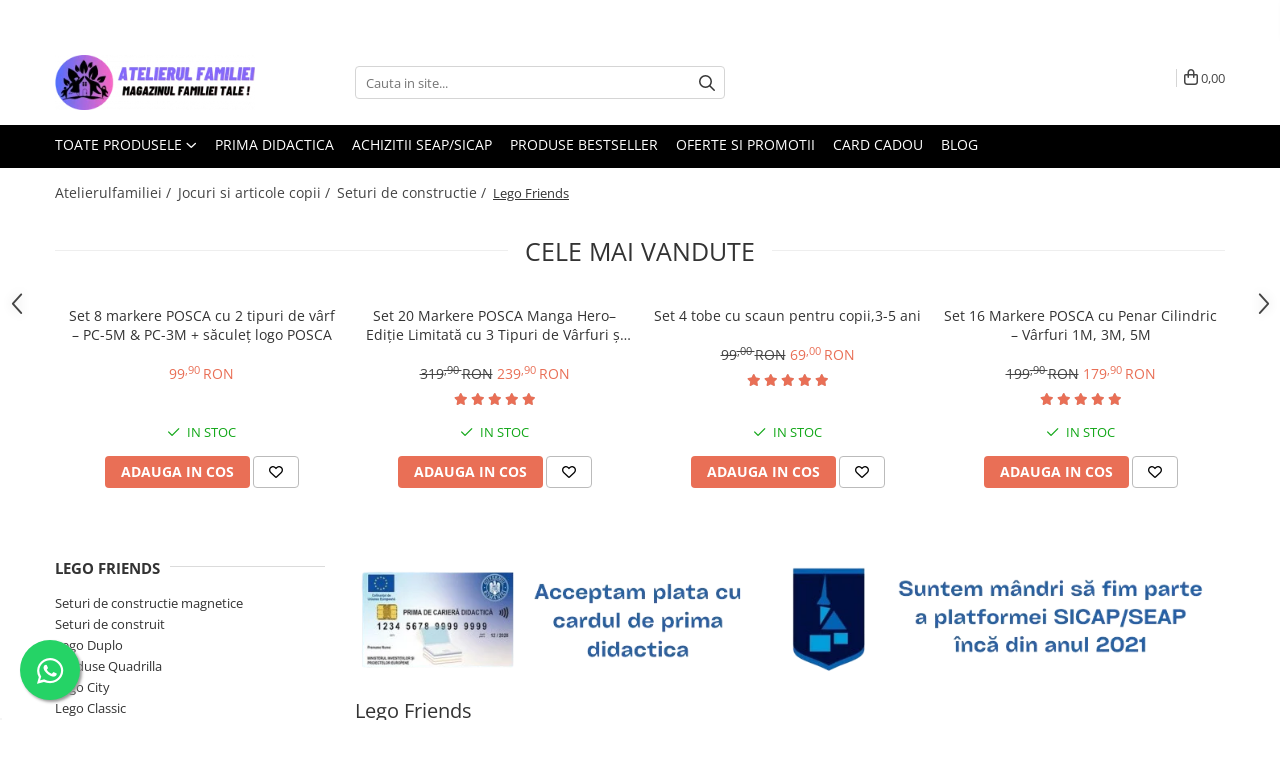

--- FILE ---
content_type: text/html; charset=UTF-8
request_url: https://www.atelierulfamiliei.ro/lego-friends-389
body_size: 116178
content:
<!DOCTYPE html>

<html lang="ro-ro">

	<head>
		<meta charset="UTF-8">

		<script src="https://gomagcdn.ro/themes/fashion/js/lazysizes.min.js?v=10141333-4.242" async=""></script>

		<script>
			function g_js(callbk){typeof callbk === 'function' ? window.addEventListener("DOMContentLoaded", callbk, false) : false;}
		</script>

					<link rel="icon" sizes="48x48" href="https://gomagcdn.ro/domains/atelierulfamiliei.ro/files/favicon/favicon6619.png">
			<link rel="apple-touch-icon" sizes="180x180" href="https://gomagcdn.ro/domains/atelierulfamiliei.ro/files/favicon/favicon6619.png">
		
		<style>
			/*body.loading{overflow:hidden;}
			body.loading #wrapper{opacity: 0;visibility: hidden;}
			body #wrapper{opacity: 1;visibility: visible;transition:all .1s ease-out;}*/

			.main-header .main-menu{min-height:43px;}
			.-g-hide{visibility:hidden;opacity:0;}

							.-g-product-box-prp-price{font-weight: 400;display: block;font-size: 11px!important;min-height: 15px;margin: 2px 0 0;}
				.-g-product-box-prp-price-lowest{font-weight: 400;font-size: 11px!important;line-height: 1.2;min-height: 15px;margin: 2px 0 8px;}
				.-g-product-prp-price-lowest{font-weight: 400;font-size: 12px!important;line-height: 1.2;min-height: 15px;margin: 2px 0 10px;}
				.-g-product-prp-price{display: block;height: 22px;font-size:13px!important;color: #333;}
					</style>
					<link rel="preconnect" href="https://fonts.googleapis.com" >
					<link rel="preconnect" href="https://fonts.gstatic.com" crossorigin>
		
		<link rel="preconnect" href="https://gomagcdn.ro"><link rel="dns-prefetch" href="https://fonts.googleapis.com" /><link rel="dns-prefetch" href="https://fonts.gstatic.com" /><link rel="dns-prefetch" href="https://connect.facebook.net" /><link rel="dns-prefetch" href="https://www.facebook.com" /><link rel="dns-prefetch" href="https://event.2performant.com" /><link rel="dns-prefetch" href="https://www.googletagmanager.com" /><link rel="dns-prefetch" href="https://analytics.tiktok.com" /><link rel="dns-prefetch" href="https://embed.tawk.to" />

					<link rel="preload" as="image" href="https://gomagcdn.ro/domains/atelierulfamiliei.ro/files/banner/acceptam-plata-cu-cardul-de-prima-didactcia-1080-x-150-px-removebg-preview6996.png"   >
					<link rel="preload" as="image" href="https://gomagcdn.ro/domains/atelierulfamiliei.ro/files/product/large/lego-friends-vehicul-de-plantat-copaci-41707-998190.jpg"   >
					<link rel="preload" as="image" href="https://gomagcdn.ro/domains/atelierulfamiliei.ro/files/product/large/lego-friends-galeria-disco-cu-jocuri-electronice-41708-853896.jpg"   >
					<link rel="preload" as="style" href="https://fonts.googleapis.com/css2?family=Jost:wght@200;300;400;500;600;700&display=swap" fetchpriority="high" onload="this.onload=null;this.rel='stylesheet'" crossorigin>
		
		<link rel="preload" href="https://gomagcdn.ro/themes/fashion/js/plugins.js?v=10141333-4.242" as="script">

		
					<link rel="preload" href="https://www.atelierulfamiliei.ro/theme/default.js?v=41767089498" as="script">
				
		<link rel="preload" href="https://gomagcdn.ro/themes/fashion/js/dev.js?v=10141333-4.242" as="script">

					<noscript>
				<link rel="stylesheet" href="https://fonts.googleapis.com/css2?family=Jost:wght@200;300;400;500;600;700&display=swap">
			</noscript>
		
					<link rel="stylesheet" href="https://gomagcdn.ro/themes/fashion/css/main-min-v2.css?v=10141333-4.242-1" data-values='{"blockScripts": "1"}'>
		
					<link rel="stylesheet" href="https://www.atelierulfamiliei.ro/theme/default.css?v=41767089498">
		
							<meta name="referrer" content="strict-origin-when-cross-origin">
				<link rel="stylesheet" href="https://gomagcdn.ro/themes/fashion/css/dev-style.css?v=10141333-4.242-1">
		
		
		
		<link rel="alternate" hreflang="x-default" href="https://www.atelierulfamiliei.ro/lego-friends-389">
									<link rel="next" href="https://www.atelierulfamiliei.ro/lego-friends-389?p=1" /><!-- Google tag (gtag.js) -->
<script async src="https://www.googletagmanager.com/gtag/js?id=AW-306685273"></script>
<script>
  window.dataLayer = window.dataLayer || [];
  function gtag(){dataLayer.push(arguments);}
  gtag('js', new Date());

  gtag('config', 'AW-306685273');
</script><!-- Google Tag Manager -->
<script>(function(w,d,s,l,i){w[l]=w[l]||[];w[l].push({'gtm.start':
new Date().getTime(),event:'gtm.js'});var f=d.getElementsByTagName(s)[0],
j=d.createElement(s),dl=l!='dataLayer'?'&l='+l:'';j.async=true;j.src=
'https://www.googletagmanager.com/gtm.js?id='+i+dl;f.parentNode.insertBefore(j,f);
})(window,document,'script','dataLayer','GTM-NW58CGT');</script>
<!-- End Google Tag Manager -->					
		<meta name="expires" content="never">
		<meta name="revisit-after" content="1 days">
					<meta name="author" content="Gomag">
				<title>LEGO Friends pentru copii | Aventuri și prietenie</title>


					<meta name="robots" content="index,follow" />
						
		<meta name="description" content="Alege LEGO Friends, seturi perfecte pentru a stimula creativitatea și a construi povești pline de prietenie. ✅Produsele sunt disponibile și pe SEAP | Livrare rapidă și Retur Gratuit !">
		<meta class="viewport" name="viewport" content="width=device-width, initial-scale=1.0, user-scalable=no">
							<meta property="og:description" content="Alege LEGO Friends, seturi perfecte pentru a stimula creativitatea și a construi povești pline de prietenie. ✅Produsele sunt disponibile și pe SEAP | Livrare rapidă și Retur Gratuit !"/>
							<meta property="og:image" content="https://www.atelierulfamiliei.rohttps://gomagcdn.ro/domains/atelierulfamiliei.ro/files/company/26-removebg-preview-5825285982-4564763781.png"/>
															<link rel="canonical" href="https://www.atelierulfamiliei.ro/lego-friends-389" />
			<meta property="og:url" content="https://www.atelierulfamiliei.ro/lego-friends-389"/>
						
		<meta name="distribution" content="Global">
		<meta name="owner" content="www.atelierulfamiliei.ro">
		<meta name="publisher" content="www.atelierulfamiliei.ro">
		<meta name="rating" content="General">
		<meta name="copyright" content="Copyright www.atelierulfamiliei.ro 2026. All rights reserved">
		<link rel="search" href="https://www.atelierulfamiliei.ro/opensearch.ro.xml" type="application/opensearchdescription+xml" title="Cautare"/>

		
							<script src="https://gomagcdn.ro/themes/fashion/js/jquery-2.1.4.min.js"></script>
			<script defer src="https://gomagcdn.ro/themes/fashion/js/jquery.autocomplete.js?v=20181023"></script>
			<script src="https://gomagcdn.ro/themes/fashion/js/gomag.config.js?v=10141333-4.242"></script>
			<script src="https://gomagcdn.ro/themes/fashion/js/gomag.js?v=10141333-4.242"></script>
		
													<script>
$.Gomag.bind('User/Data/AffiliateMarketing/HideTrafiLeak', function(event, data){

    //hide tawk.to widget
	Tawk_API = Tawk_API || {};
	Tawk_API.onBeforeLoad = function(){
		Tawk_API.hideWidget();
	};
});
</script><script>
$.Gomag.bind('User/Data/AffiliateMarketing/HideTrafiLeak', function(event, data){

    $('.whatsappfloat').remove();
});
</script>
<script>
	var items = [];
	
			items.push(
			{
				id		:'VT-LEGO41707',
				name	:'LEGO Friends Vehicul de Plantat Copaci 41707 ',
				brand	:'LEGO Friends',
				category:'Lego Friends',
				price	:166.6200,
				google_business_vertical: 'retail'
			}
		);
			items.push(
			{
				id		:'VT-LEGO41708',
				name	:'LEGO Friends Galeria Disco cu Jocuri Electronice 41708',
				brand	:'LEGO Friends',
				category:'Lego Friends',
				price	:350.3100,
				google_business_vertical: 'retail'
			}
		);
			items.push(
			{
				id		:'VT-LEGO41716',
				name	:'LEGO Friends Aventura Nautică a lui Stephanie 41716',
				brand	:'LEGO Friends',
				category:'Lego Friends',
				price	:251.7600,
				google_business_vertical: 'retail'
			}
		);
			items.push(
			{
				id		:'VT-LEGO41724',
				name	:'LEGO Friends Casa lui Paisley 41724 ',
				brand	:'LEGO Friends',
				category:'Lego Friends',
				price	:251.7600,
				google_business_vertical: 'retail'
			}
		);
			items.push(
			{
				id		:'VT-LEGO41729',
				name	:'LEGO Friends Băcănie Organică 41729 ',
				brand	:'LEGO Friends',
				category:'Lego Friends',
				price	:486.8100,
				google_business_vertical: 'retail'
			}
		);
			items.push(
			{
				id		:'VT-LEGO41751',
				name	:'LEGO Friends Parcul de Skateboarding 41751 ',
				brand	:'LEGO Friends',
				category:'Lego Friends',
				price	:281.2600,
				google_business_vertical: 'retail'
			}
		);
			items.push(
			{
				id		:'VT-LEGO41736',
				name	:'LEGO Friends Centru de Salvare pe Mare 41736 ',
				brand	:'LEGO Friends',
				category:'Lego Friends',
				price	:281.2600,
				google_business_vertical: 'retail'
			}
		);
			items.push(
			{
				id		:'1203133',
				name	:'Galetusa cu cuburi de construit in culori pastelate-144 piese',
				brand	:'OEM',
				category:'Lego Friends',
				price	:109.0000,
				google_business_vertical: 'retail'
			}
		);
			items.push(
			{
				id		:'VT-LEGO41443',
				name	:'LEGO Friends Mașina Electrică a Oliviei 41443 ',
				brand	:'LEGO Friends',
				category:'Lego Friends',
				price	:86.0500,
				google_business_vertical: 'retail'
			}
		);
			items.push(
			{
				id		:'VT-LEGO41448',
				name	:'LEGO Friends Cinematograful din Heartlake City 41448',
				brand	:'LEGO Friends',
				category:'Lego Friends',
				price	:267.0200,
				google_business_vertical: 'retail'
			}
		);
			items.push(
			{
				id		:'VT-LEGO10776',
				name	:'Lego mickey and friends statia si camionul de pompieri ale lui mickey si prietenilor sai 10776',
				brand	:'LEGO Disney',
				category:'Lego Friends',
				price	:291.4200,
				google_business_vertical: 'retail'
			}
		);
			items.push(
			{
				id		:'VT-LEGO41677',
				name	:'LEGO Friends Cascada din Pădure 41677 ',
				brand	:'LEGO Friends',
				category:'Lego Friends',
				price	:61.3300,
				google_business_vertical: 'retail'
			}
		);
			items.push(
			{
				id		:'VT-LEGO41682',
				name	:'LEGO Friends Școala Orașului Heartlake ',
				brand	:'LEGO Friends',
				category:'Lego Friends',
				price	:396.1400,
				google_business_vertical: 'retail'
			}
		);
			items.push(
			{
				id		:'VT-LEGO41683',
				name	:'LEGO Friends Centrul de Echitație din Pădure ',
				brand	:'LEGO Friends',
				category:'Lego Friends',
				price	:396.1400,
				google_business_vertical: 'retail'
			}
		);
			items.push(
			{
				id		:'VT-LEGO41689',
				name	:'LEGO Friends Roata și Tobogan Magic 41689 ',
				brand	:'LEGO Friends',
				category:'Lego Friends',
				price	:334.0700,
				google_business_vertical: 'retail'
			}
		);
			items.push(
			{
				id		:'VT-LEGO41703',
				name	:'LEGO Friends Casa din Copac a Prieteniei 41703 ',
				brand	:'LEGO Friends',
				category:'Lego Friends',
				price	:459.7700,
				google_business_vertical: 'retail'
			}
		);
			items.push(
			{
				id		:'VT-LEGO41702',
				name	:'LEGO Friends Casuța Plutitoare 41702 ',
				brand	:'LEGO Friends',
				category:'Lego Friends',
				price	:437.8800,
				google_business_vertical: 'retail'
			}
		);
			items.push(
			{
				id		:'VT-LEGO41701',
				name	:'LEGO Friends Piața cu Mâncare Stradală 41701 ',
				brand	:'LEGO Friends',
				category:'Lego Friends',
				price	:284.6100,
				google_business_vertical: 'retail'
			}
		);
			items.push(
			{
				id		:'VT-LEGO41699',
				name	:'LEGO Friends Cafeneaua de la Adăpostul pentru Adopția Animăluțelor 41699',
				brand	:'LEGO Friends',
				category:'Lego Friends',
				price	:177.9800,
				google_business_vertical: 'retail'
			}
		);
			items.push(
			{
				id		:'VT-LEGO41709',
				name	:'LEGO Friends Casa de Vacanță de pe Plajă 41709 ',
				brand	:'LEGO Friends',
				category:'Lego Friends',
				price	:405.0300,
				google_business_vertical: 'retail'
			}
		);
	
	gtag('event', 'view_item_list', {
					item_list_id: '389',
			item_list_name: 'Lego Friends',
				send_to	: 'AW-306685273',
		value	: 0,
		items	: [items]
	});
</script><script>	
	$(document).ready(function(){
		
		$(document).on('click', $GomagConfig.cartSummaryItemRemoveButton, function() {
			var productId = $(this).attr("data-product");
			var productSku = $(this).attr("data-productsku");
			var productPrice = $(this).attr("data-productprice");
			var productQty = $(this).attr("data-qty");
			
			gtag('event', 'remove_from_cart', {
					send_to	: 'AW-306685273',
					value	: parseFloat(productQty) * parseFloat(productPrice),
					items:[{
						id		: productSku,
						quantity: productQty,
						price	: productPrice		 
				}]
			})
			
		})
	
		$(document).on('click', $GomagConfig.checkoutItemRemoveButton, function() {
			
			var itemKey = $(this).attr('id').replace('__checkoutItemRemove','');
			var productId = $(this).data("product");
			var productSku = $(this).attr("productsku");
			var productPrice = $(this).attr("productprice");
			var productQty = $('#quantityToAdd_'+itemKey).val();
			
			gtag('event', 'remove_from_cart', {
				send_to	: 'AW-306685273',
				value	: parseFloat(productQty) * parseFloat(productPrice),
				items	:[{
					id		: productSku,
					quantity: productQty,
					price	: productPrice
				}]
			})
			
		})
	});		
	
</script>
<!-- Global site tag (gtag.js) - Google Analytics -->
<script async src="https://www.googletagmanager.com/gtag/js?id=G-M2JDJVCSZY"></script>
	<script>
 window.dataLayer = window.dataLayer || [];
  function gtag(){dataLayer.push(arguments);}
    var cookieValue = '';
  var name = 'g_c_consent' + "=";
  var decodedCookie = decodeURIComponent(document.cookie);
  var ca = decodedCookie.split(';');
  for(var i = 0; i <ca.length; i++) {
	var c = ca[i];
	while (c.charAt(0) == ' ') {
	  c = c.substring(1);
	}
	if (c.indexOf(name) == 0) {
	  cookieValue = c.substring(name.length, c.length);
	}
  }



if(cookieValue == ''){
	gtag('consent', 'default', {
	  'ad_storage': 'denied',
	  'ad_user_data': 'denied',
	  'ad_personalization': 'denied',
	  'analytics_storage': 'denied',
	  'personalization_storage': 'denied',
	  'functionality_storage': 'denied',
	  'security_storage': 'denied'
	});
	} else if(cookieValue != '-1'){


			gtag('consent', 'default', {
			'ad_storage': 'granted',
			'ad_user_data': 'granted',
			'ad_personalization': 'granted',
			'analytics_storage': 'granted',
			'personalization_storage': 'granted',
			'functionality_storage': 'granted',
			'security_storage': 'granted'
		});
	} else {
	 gtag('consent', 'default', {
		  'ad_storage': 'denied',
		  'ad_user_data': 'denied',
		  'ad_personalization': 'denied',
		  'analytics_storage': 'denied',
			'personalization_storage': 'denied',
			'functionality_storage': 'denied',
			'security_storage': 'denied'
		});

		 }
</script>
<script>

	
  gtag('js', new Date());

 
$.Gomag.bind('Cookie/Policy/Consent/Denied', function(){
	gtag('consent', 'update', {
		  'ad_storage': 'denied',
		  'ad_user_data': 'denied',
		  'ad_personalization': 'denied',
		  'analytics_storage': 'denied',
			'personalization_storage': 'denied',
			'functionality_storage': 'denied',
			'security_storage': 'denied'
		});
		})
$.Gomag.bind('Cookie/Policy/Consent/Granted', function(){
	gtag('consent', 'update', {
		  'ad_storage': 'granted',
		  'ad_user_data': 'granted',
		  'ad_personalization': 'granted',
		  'analytics_storage': 'granted',
			'personalization_storage': 'granted',
			'functionality_storage': 'granted',
			'security_storage': 'granted'
		});
		})
  gtag('config', 'G-M2JDJVCSZY', {allow_enhanced_conversions: true });
</script>
<script>
	function gaBuildProductVariant(product)
	{
		let _return = '';
		if(product.version != undefined)
		{
			$.each(product.version, function(i, a){
				_return += (_return == '' ? '' : ', ')+a.value;
			})
		}
		return _return;
	}

</script>
<script>
	$.Gomag.bind('Product/Add/To/Cart/After/Listing', function gaProductAddToCartLV4(event, data) {
		if(data.product !== undefined) {
			var gaProduct = false;
			if(typeof(gaProducts) != 'undefined' && gaProducts[data.product.id] != undefined)
			{
				gaProduct = gaProducts[data.product.id];

			}

			if(gaProduct == false)
			{
				gaProduct = {};
				gaProduct.item_id = data.product.sku;
				gaProduct.currency = data.product.currency ? (String(data.product.currency).toLowerCase() == 'lei' ? 'RON' : data.product.currency) : 'RON';
				gaProduct.item_name =  data.product.name ;
				gaProduct.item_variant= gaBuildProductVariant(data.product);
				gaProduct.item_brand = data.product.brand;
				gaProduct.item_category = data.product.category;

			}

			gaProduct.price = parseFloat(data.product.price).toFixed(2);
			gaProduct.quantity = data.product.productQuantity;
			gtag("event", "add_to_cart", {
				currency: gaProduct.currency,
				value: parseFloat(gaProduct.price) * parseFloat(gaProduct.quantity),
				items: [
					gaProduct
				]
			});

		}
	})
	$.Gomag.bind('Product/Add/To/Cart/After/Details', function gaProductAddToCartDV4(event, data){

		if(data.product !== undefined){

			var gaProduct = false;
			if(
				typeof(gaProducts) != 'undefined'
				&&
				gaProducts[data.product.id] != undefined
			)
			{
				var gaProduct = gaProducts[data.product.id];
			}

			if(gaProduct == false)
			{
				gaProduct = {};
				gaProduct.item_id = data.product.sku;
				gaProduct.currency = data.product.currency ? (String(data.product.currency).toLowerCase() == 'lei' ? 'RON' : data.product.currency) : 'RON';
				gaProduct.item_name =  data.product.name ;
				gaProduct.item_variant= gaBuildProductVariant(data.product);
				gaProduct.item_brand = data.product.brand;
				gaProduct.item_category = data.product.category;

			}

			gaProduct.price = parseFloat(data.product.price).toFixed(2);
			gaProduct.quantity = data.product.productQuantity;


			gtag("event", "add_to_cart", {
			  currency: gaProduct.currency,
			  value: parseFloat(gaProduct.price) * parseFloat(gaProduct.quantity),
			  items: [
				gaProduct
			  ]
			});
        }

	})
	 $.Gomag.bind('Product/Remove/From/Cart', function gaProductRemovedFromCartV4(event, data){
		var envData = $.Gomag.getEnvData();
		var products = envData.products;

		if(data.data.product !== undefined && products[data.data.product] !== undefined){


			var dataProduct = products[data.data.product];


			gaProduct = {};
			gaProduct.item_id = dataProduct.sku;

			gaProduct.item_name =   dataProduct.name ;
			gaProduct.currency = dataProduct.currency ? (String(dataProduct.currency).toLowerCase() == 'lei' ? 'RON' : dataProduct.currency) : 'RON';
			gaProduct.item_category = dataProduct.category;
			gaProduct.item_brand = dataProduct.brand;
			gaProduct.price = parseFloat(dataProduct.price).toFixed(2);
			gaProduct.quantity = data.data.quantity;
			gaProduct.item_variant= gaBuildProductVariant(dataProduct);
			gtag("event", "remove_from_cart", {
			  currency: gaProduct.currency,
			  value: parseFloat(gaProduct.price) * parseFloat(gaProduct.quantity),
			  items: [
				gaProduct
			  ]
			});
        }

	});

	 $.Gomag.bind('Cart/Quantity/Update', function gaCartQuantityUpdateV4(event, data){
		var envData = $.Gomag.getEnvData();
		var products = envData.products;
		if(!data.data.finalQuantity || !data.data.initialQuantity)
		{
			return false;
		}
		var dataProduct = products[data.data.product];
		if(dataProduct == undefined)
		{
			return false;
		}

		gaProduct = {};
		gaProduct.item_id = dataProduct.sku;
		gaProduct.currency = dataProduct.currency ? (String(dataProduct.currency).toLowerCase() == 'lei' ? 'RON' : dataProduct.currency) : 'RON';
		gaProduct.item_name =  dataProduct.name ;

		gaProduct.item_category = dataProduct.category;
		gaProduct.item_brand = dataProduct.brand;
		gaProduct.price = parseFloat(dataProduct.price).toFixed(2);
		gaProduct.item_variant= gaBuildProductVariant(dataProduct);
		if(parseFloat(data.data.initialQuantity) < parseFloat(data.data.finalQuantity))
		{
			var quantity = parseFloat(data.data.finalQuantity) - parseFloat(data.data.initialQuantity);
			gaProduct.quantity = quantity;

			gtag("event", "add_to_cart", {
			  currency: gaProduct.currency,
			  value: parseFloat(gaProduct.price) * parseFloat(gaProduct.quantity),
			  items: [
				gaProduct
			  ]
			});
		}
		else if(parseFloat(data.data.initialQuantity) > parseFloat(data.data.finalQuantity))
		{
			var quantity = parseFloat(data.data.initialQuantity) - parseFloat(data.data.finalQuantity);
			gaProduct.quantity = quantity;
			gtag("event", "remove_from_cart", {
			  currency: gaProduct.currency,
			  value: parseFloat(gaProduct.price) * parseFloat(gaProduct.quantity),
			  items: [
				gaProduct
			  ]
			});
		}

	});

</script>
<script>
!function (w, d, t) {
  w.TiktokAnalyticsObject=t;var ttq=w[t]=w[t]||[];ttq.methods=["page","track","identify","instances","debug","on","off","once","ready","alias","group","enableCookie","disableCookie","holdConsent","revokeConsent","grantConsent"],ttq.setAndDefer=function(t,e){t[e]=function(){t.push([e].concat(Array.prototype.slice.call(arguments,0)))}};for(var i=0;i<ttq.methods.length;i++)ttq.setAndDefer(ttq,ttq.methods[i]);ttq.instance=function(t){for(
var e=ttq._i[t]||[],n=0;n<ttq.methods.length;n++)ttq.setAndDefer(e,ttq.methods[n]);return e},ttq.load=function(e,n){var r="https://analytics.tiktok.com/i18n/pixel/events.js",o=n&&n.partner;ttq._i=ttq._i||{},ttq._i[e]=[],ttq._i[e]._u=r,ttq._t=ttq._t||{},ttq._t[e]=+new Date,ttq._o=ttq._o||{},ttq._o[e]=n||{};n=document.createElement("script")
;n.type="text/javascript",n.async=!0,n.src=r+"?sdkid="+e+"&lib="+t;e=document.getElementsByTagName("script")[0];e.parentNode.insertBefore(n,e)};


  ttq.load('CQEJOMBC77UEVQNL6EAG');
  ttq.page();
}(window, document, 'ttq');
</script><script>
        (function(d, s, i) {
            var f = d.getElementsByTagName(s)[0], j = d.createElement(s);
            j.async = true;
            j.src = "https://t.themarketer.com/t/j/" + i;
            f.parentNode.insertBefore(j, f);
        })(document, "script", "WPYSVC4J");
    </script><script>
function gmsc(name, value)
{
	if(value != undefined && value)
	{
		var expires = new Date();
		expires.setTime(expires.getTime() + parseInt(3600*24*1000*90));
		document.cookie = encodeURIComponent(name) + "=" + encodeURIComponent(value) + '; expires='+ expires.toUTCString() + "; path=/";
	}
}
let gmqs = window.location.search;
let gmup = new URLSearchParams(gmqs);
gmsc('g_sc', gmup.get('shop_campaign'));
gmsc('shop_utm_campaign', gmup.get('utm_campaign'));
gmsc('shop_utm_medium', gmup.get('utm_medium'));
gmsc('shop_utm_source', gmup.get('utm_source'));
</script><script defer src='https://attr-2p.com/1ab659cdf/clc/1.js'></script><!-- Facebook Pixel Code -->
				<script>
				!function(f,b,e,v,n,t,s){if(f.fbq)return;n=f.fbq=function(){n.callMethod?
				n.callMethod.apply(n,arguments):n.queue.push(arguments)};if(!f._fbq)f._fbq=n;
				n.push=n;n.loaded=!0;n.version="2.0";n.queue=[];t=b.createElement(e);t.async=!0;
				t.src=v;s=b.getElementsByTagName(e)[0];s.parentNode.insertBefore(t,s)}(window,
				document,"script","//connect.facebook.net/en_US/fbevents.js");

				fbq("init", "376969857082956");
				fbq("track", "PageView");</script>
				<!-- End Facebook Pixel Code -->
				<script>
				$.Gomag.bind('User/Ajax/Data/Loaded', function(event, data){
					if(data != undefined && data.data != undefined)
					{
						var eventData = data.data;
						if(eventData.facebookUserData != undefined)
						{
							$('body').append(eventData.facebookUserData);
						}
					}
				})
				</script>
				<script>
	$.Gomag.bind('Product/Add/To/Cart/After/Listing', function(event, data){
		if(data.product !== undefined){
			gtag('event', 'add_to_cart', {
				send_to	: 'AW-306685273',
				value	: parseFloat(data.product.productQuantity) * parseFloat(data.product.price),
				items	:[{
					id		: data.product.sku,
					name	: data.product.name,
					brand	: data.product.brand,
					category: data.product.category,
					quantity: data.product.productQuantity,
					price	: data.product.price
				 
			}]
		   })
        }
	})
	$.Gomag.bind('Product/Add/To/Cart/After/Details', function(event, data){
		
		if(data.product !== undefined){
			gtag('event', 'add_to_cart', {
				send_to: 'AW-306685273',
				value: parseFloat(data.product.productQuantity) * parseFloat(data.product.price),
				items: [{
					id: data.product.sku,
					name		: data.product.name,
					brand		: data.product.brand,
					category	: data.product.category,
					quantity	: data.product.productQuantity,
					price		: data.product.price
				}]	
			})
		}
	})
   
</script> <meta name="google-site-verification" content="e_bltyKY6ZCpfnW9YIhwuNm7xuZHUs0tFqPsc6CgCCA" />					
		
	</head>

	<body class="" style="">

		<script >
			function _addCss(url, attribute, value, loaded){
				var _s = document.createElement('link');
				_s.rel = 'stylesheet';
				_s.href = url;
				_s.type = 'text/css';
				if(attribute)
				{
					_s.setAttribute(attribute, value)
				}
				if(loaded){
					_s.onload = function(){
						var dom = document.getElementsByTagName('body')[0];
						//dom.classList.remove('loading');
					}
				}
				var _st = document.getElementsByTagName('link')[0];
				_st.parentNode.insertBefore(_s, _st);
			}
			//_addCss('https://fonts.googleapis.com/css2?family=Open+Sans:ital,wght@0,300;0,400;0,600;0,700;1,300;1,400&display=swap');
			_addCss('https://gomagcdn.ro/themes/_fonts/Open-Sans.css');

		</script>
		<script>
				/*setTimeout(
				  function()
				  {
				   document.getElementsByTagName('body')[0].classList.remove('loading');
				  }, 1000);*/
		</script>
									<!-- Google Tag Manager (noscript) -->
<noscript><iframe src="https://www.googletagmanager.com/ns.html?id=GTM-NW58CGT"
height="0" width="0" style="display:none;visibility:hidden"></iframe></noscript>
<!-- End Google Tag Manager (noscript) -->					
					<div id="fb-root"></div>
						<script >
			window.fbAsyncInit = function() {
			FB.init({
			appId : '694583135319758',
			autoLogAppEvents : true,
			xfbml : true,
			version : 'v12.0'
			});
			};
			</script>
			<script async defer crossorigin="anonymous" src="https://connect.facebook.net/ro_RO/sdk.js"></script>
					
		<div id="wrapper">
			<!-- BLOCK:86c130798eefe0e5c0b725aeff314aa0 start -->
<div id="_cartSummary" class="hide"></div>

<script >
	$(document).ready(function() {

		$(document).on('keypress', '.-g-input-loader', function(){
			$(this).addClass('-g-input-loading');
		})

		$.Gomag.bind('Product/Add/To/Cart/After', function(eventResponse, properties)
		{
									var data = JSON.parse(properties.data);
			$('.q-cart').html(data.quantity);
			if(parseFloat(data.quantity) > 0)
			{
				$('.q-cart').removeClass('hide');
			}
			else
			{
				$('.q-cart').addClass('hide');
			}
			$('.cartPrice').html(data.subtotal + ' ' + data.currency);
			$('.cartProductCount').html(data.quantity);


		})
		$('#_cartSummary').on('updateCart', function(event, cart) {
			var t = $(this);

			$.get('https://www.atelierulfamiliei.ro/cart-update', {
				cart: cart
			}, function(data) {

				$('.q-cart').html(data.quantity);
				if(parseFloat(data.quantity) > 0)
				{
					$('.q-cart').removeClass('hide');
				}
				else
				{
					$('.q-cart').addClass('hide');
				}
				$('.cartPrice').html(data.subtotal + ' ' + data.currency);
				$('.cartProductCount').html(data.quantity);
			}, 'json');
			window.ga = window.ga || function() {
				(ga.q = ga.q || []).push(arguments)
			};
			ga('send', 'event', 'Buton', 'Click', 'Adauga_Cos');
		});

		if(window.gtag_report_conversion) {
			$(document).on("click", 'li.phone-m', function() {
				var phoneNo = $('li.phone-m').children( "a").attr('href');
				gtag_report_conversion(phoneNo);
			});

		}

	});
</script>



<header class="main-header container-bg clearfix" data-block="headerBlock">
	<div class="discount-tape container-h full -g-hide" id="_gomagHellobar">
<style>
.discount-tape{position: relative;width:100%;padding:0;text-align:center;font-size:14px;overflow: hidden;z-index:99;}
.discount-tape a{color: #ffffff;}
.Gomag-HelloBar{padding:10px;}
@media screen and (max-width: 767px){.discount-tape{font-size:13px;}}
</style>
<div class="Gomag-HelloBar" style="background: #bd1a8c;color: #ffffff;">
	
		📲<a href="tel:0727489535">Poți achiziționa produsele noastre și prin SEAP sau Cardul de primă didactică.
			
			<style>
			.Gomag-HelloBar{padding-right:45px!important;}
			.closeHelloBar{display: flex;align-items: center;justify-content: center;position: absolute;top: 0;bottom: 0;right: 10px;height: 24px;width: 24px;margin: auto;text-align:center;font-size:18px;line-height: 1;color:#444!important;background: #fff;border-radius: 50%;}
			.closeHelloBar .fa{font-weight:400;}
			@media screen and (max-width: 767px){.closeHelloBar{top: 8px;margin:0;}}
		</style>
		<a href="#" rel="nofollow" class="closeHelloBar -g-no-url"><i class="fa fa-close" aria-hidden="true"></i></a>

		<script>
			$(document).ready(function(){
				$(document).on('click', '.closeHelloBar', function(){
					$.Gomag.setCookie('widget7', '1', 86400000, true);
					$('.Gomag-HelloBar').remove();
					$('#_gomagHellobar').hide();
				})
			})
		</script>
	</div>
<div class="clear"></div>
</div>

		
	<div class="top-head-bg container-h full">

		<div class="top-head container-h">
			<div class="row">
				<div class="col-md-3 col-sm-3 col-xs-5 logo-h">
					
	<a href="https://www.atelierulfamiliei.ro" id="logo" data-pageId="2">
		<img src="https://gomagcdn.ro/domains/atelierulfamiliei.ro/files/company/26-removebg-preview-5825285982-4564763781.png" fetchpriority="high" class="img-responsive" alt="www.atelierulfamiliei.ro" title="www.atelierulfamiliei.ro" width="200" height="50" style="width:auto;">
	</a>
				</div>
				<div class="col-md-4 col-sm-4 col-xs-7 main search-form-box">
					
<form name="search-form" class="search-form" action="https://www.atelierulfamiliei.ro/produse" id="_searchFormMainHeader">

	<input id="_autocompleteSearchMainHeader" name="c" class="input-placeholder -g-input-loader" type="text" placeholder="Cauta in site..." aria-label="Search"  value="">
	<button id="_doSearch" class="search-button" aria-hidden="true">
		<i class="fa fa-search" aria-hidden="true"></i>
	</button>

				<script >
			$(document).ready(function() {

				$('#_autocompleteSearchMainHeader').autocomplete({
					serviceUrl: 'https://www.atelierulfamiliei.ro/autocomplete',
					minChars: 2,
					deferRequestBy: 700,
					appendTo: '#_searchFormMainHeader',
					width: parseInt($('#_doSearch').offset().left) - parseInt($('#_autocompleteSearchMainHeader').offset().left),
					formatResult: function(suggestion, currentValue) {
						return suggestion.value;
					},
					onSelect: function(suggestion) {
						$(this).val(suggestion.data);
					},
					onSearchComplete: function(suggestion) {
						$(this).removeClass('-g-input-loading');
					}
				});
				$(document).on('click', '#_doSearch', function(e){
					e.preventDefault();
					if($('#_autocompleteSearchMainHeader').val() != '')
					{
						$('#_searchFormMainHeader').submit();
					}
				})
			});
		</script>
	

</form>
				</div>
				<div class="col-md-5 col-sm-5 acount-section">
					
<ul>
	<li class="search-m hide">
		<a href="#" class="-g-no-url" aria-label="Cauta in site..." data-pageId="">
			<i class="fa fa-search search-open" aria-hidden="true"></i>
			<i style="display:none" class="fa fa-times search-close" aria-hidden="true"></i>
		</a>
	</li>
	<li class="-g-user-icon -g-user-icon-empty">
			
	</li>
	
				<li class="contact-header">
			<a href="tel:0727 489 535" aria-label="Contacteaza-ne" data-pageId="3">
				<i class="fa fa-phone" aria-hidden="true"></i>
								<span>0727 489 535</span>
			</a>
		</li>
			<li class="wishlist-header hide">
		<a href="https://www.atelierulfamiliei.ro/wishlist" aria-label="Wishlist" data-pageId="28">
			<span class="-g-wishlist-product-count -g-hide"></span>
			<i class="fa fa-heart-o" aria-hidden="true"></i>
			<span class="">Favorite</span>
		</a>
	</li>
	<li class="cart-header-btn cart">
		<a class="cart-drop _showCartHeader" href="https://www.atelierulfamiliei.ro/cos-de-cumparaturi" aria-label="Cos de cumparaturi">
			<span class="q-cart hide">0</span>
			<i class="fa fa-shopping-bag" aria-hidden="true"></i>
			<span class="count cartPrice">0,00
				
			</span>
		</a>
					<div class="cart-dd  _cartShow cart-closed"></div>
			</li>

	</ul>

	<script>
		$(document).ready(function() {
			//Cart
							$('.cart').mouseenter(function() {
					$.Gomag.showCartSummary('div._cartShow');
				}).mouseleave(function() {
					$.Gomag.hideCartSummary('div._cartShow');
					$('div._cartShow').removeClass('cart-open');
				});
						$(document).on('click', '.dropdown-toggle', function() {
				window.location = $(this).attr('href');
			})
		})
	</script>

				</div>
			</div>
		</div>
	</div>


<div id="navigation">
	<nav id="main-menu" class="main-menu container-h full clearfix">
		<a href="#" class="menu-trg -g-no-url" title="Produse">
			<span>&nbsp;</span>
		</a>
		
<div class="container-h nav-menu-hh clearfix">

	<!-- BASE MENU -->
	<ul class="
			nav-menu base-menu
			
			
		">

		<li class="all-product-button menu-drop">
			<a class="" href="#mm-2">Toate Produsele <i class="fa fa-angle-down"></i></a>
			<div class="menu-dd">
				

	<ul class="FH">
			
		<li class="ifDrop __GomagMM ">
							<a
					href="https://www.atelierulfamiliei.ro/jucarii"
					class="  "
					rel="  "
					
					title="Jocuri si articole copii"
					data-Gomag='{"image":"https:\/\/gomagcdn.ro\/domains\/atelierulfamiliei.ro\/files\/category\/original\/toys (1)1519.png"}'
					data-block-name="mainMenuD0"
					data-pageId= "80"
					data-block="mainMenuD">
											<img class="category-icon" alt="Jocuri si articole copii" title="Jocuri si articole copii" src="https://gomagcdn.ro/domains/atelierulfamiliei.ro/files/category/original/toys (1)1519.png" loading="lazy">
											<span class="list">Jocuri si articole copii</span>
						<i class="fa fa-angle-right"></i>
				</a>

										<ul class="drop-list clearfix w100">
															<li class="image">
																	</li>
																																						<li class="fl">
										<div class="col">
											<p class="title">
												<a
												href="https://www.atelierulfamiliei.ro/jocuri-si-jucarii-educative"
												class="title    "
												rel="  "
												
												title="Jocuri si Jucarii Educative"
												data-Gomag=''
												data-block-name="mainMenuD1"
												data-block="mainMenuD"
												data-pageId= "80"
												>
																										Jocuri si Jucarii Educative
												</a>
											</p>
																																															<a
														href="https://www.atelierulfamiliei.ro/jucarii-educative"
														rel="  "
														
														title="Jocuri si jucarii educative"
														class="    "
														data-Gomag='{"image":"https:\/\/gomagcdn.ro\/domains\/atelierulfamiliei.ro\/files\/category\/original\/Capture.JPG5942.jpg"}'
														data-block-name="mainMenuD2"
														data-block="mainMenuD"
														data-pageId=""
													>
																													<img class="category-icon" src="https://gomagcdn.ro/domains/atelierulfamiliei.ro/files/category/original/Capture.JPG5942.jpg" loading="lazy">
																												<i class="fa fa-angle-right"></i>
														<span>Jocuri si jucarii educative</span>
													</a>
																									<a
														href="https://www.atelierulfamiliei.ro/jucarii-interactive"
														rel="  "
														
														title="Jocuri de societate"
														class="    "
														data-Gomag='{"image":"https:\/\/gomagcdn.ro\/domains\/atelierulfamiliei.ro\/files\/category\/original\/Capture.JPG4261.jpg"}'
														data-block-name="mainMenuD2"
														data-block="mainMenuD"
														data-pageId=""
													>
																													<img class="category-icon" src="https://gomagcdn.ro/domains/atelierulfamiliei.ro/files/category/original/Capture.JPG4261.jpg" loading="lazy">
																												<i class="fa fa-angle-right"></i>
														<span>Jocuri de societate</span>
													</a>
																									<a
														href="https://www.atelierulfamiliei.ro/jucarii-de-plus"
														rel="  "
														
														title="Jocuri si jucarii interactive"
														class="    "
														data-Gomag='{"image":"https:\/\/gomagcdn.ro\/domains\/atelierulfamiliei.ro\/files\/category\/original\/Capture.JPG4516.jpg"}'
														data-block-name="mainMenuD2"
														data-block="mainMenuD"
														data-pageId=""
													>
																													<img class="category-icon" src="https://gomagcdn.ro/domains/atelierulfamiliei.ro/files/category/original/Capture.JPG4516.jpg" loading="lazy">
																												<i class="fa fa-angle-right"></i>
														<span>Jocuri si jucarii interactive</span>
													</a>
																									<a
														href="https://www.atelierulfamiliei.ro/jocuri-si-jucarii-creative"
														rel="  "
														
														title="Jocuri si jucarii creative"
														class="    "
														data-Gomag='{"image":"https:\/\/gomagcdn.ro\/domains\/atelierulfamiliei.ro\/files\/category\/original\/sadasd.JPG4256.jpg"}'
														data-block-name="mainMenuD2"
														data-block="mainMenuD"
														data-pageId=""
													>
																													<img class="category-icon" src="https://gomagcdn.ro/domains/atelierulfamiliei.ro/files/category/original/sadasd.JPG4256.jpg" loading="lazy">
																												<i class="fa fa-angle-right"></i>
														<span>Jocuri si jucarii creative</span>
													</a>
																									<a
														href="https://www.atelierulfamiliei.ro/stiinta-si-experimente"
														rel="  "
														
														title="Stiinta si experimente"
														class="    "
														data-Gomag='{"image":"https:\/\/gomagcdn.ro\/domains\/atelierulfamiliei.ro\/files\/category\/original\/sadasd.JPG1817.jpg"}'
														data-block-name="mainMenuD2"
														data-block="mainMenuD"
														data-pageId=""
													>
																													<img class="category-icon" src="https://gomagcdn.ro/domains/atelierulfamiliei.ro/files/category/original/sadasd.JPG1817.jpg" loading="lazy">
																												<i class="fa fa-angle-right"></i>
														<span>Stiinta si experimente</span>
													</a>
																									<a
														href="https://www.atelierulfamiliei.ro/jucarii-din-lemn"
														rel="  "
														
														title="Jucarii din lemn"
														class="    "
														data-Gomag='{"image":"https:\/\/gomagcdn.ro\/domains\/atelierulfamiliei.ro\/files\/category\/original\/Jucarii din lem.JPG7310.jpg"}'
														data-block-name="mainMenuD2"
														data-block="mainMenuD"
														data-pageId=""
													>
																													<img class="category-icon" src="https://gomagcdn.ro/domains/atelierulfamiliei.ro/files/category/original/Jucarii din lem.JPG7310.jpg" loading="lazy">
																												<i class="fa fa-angle-right"></i>
														<span>Jucarii din lemn</span>
													</a>
																									<a
														href="https://www.atelierulfamiliei.ro/jocuri-de-logica-361"
														rel="  "
														
														title="Jocuri de logica"
														class="    "
														data-Gomag='{"image":"https:\/\/gomagcdn.ro\/domains\/atelierulfamiliei.ro\/files\/category\/original\/Capture.JPG3298.jpg"}'
														data-block-name="mainMenuD2"
														data-block="mainMenuD"
														data-pageId=""
													>
																													<img class="category-icon" src="https://gomagcdn.ro/domains/atelierulfamiliei.ro/files/category/original/Capture.JPG3298.jpg" loading="lazy">
																												<i class="fa fa-angle-right"></i>
														<span>Jocuri de logica</span>
													</a>
																									<a
														href="https://www.atelierulfamiliei.ro/jocuri-si-carti-de-joc"
														rel="  "
														
														title="Jocuri si Carti de joc"
														class="    "
														data-Gomag='{"image":"https:\/\/gomagcdn.ro\/domains\/atelierulfamiliei.ro\/files\/category\/original\/carti joc.JPG2696.jpg"}'
														data-block-name="mainMenuD2"
														data-block="mainMenuD"
														data-pageId=""
													>
																													<img class="category-icon" src="https://gomagcdn.ro/domains/atelierulfamiliei.ro/files/category/original/carti joc.JPG2696.jpg" loading="lazy">
																												<i class="fa fa-angle-right"></i>
														<span>Jocuri si Carti de joc</span>
													</a>
																									<a
														href="https://www.atelierulfamiliei.ro/jocuri-si-jucarii-magnetice"
														rel="  "
														
														title="Jocuri si jucarii magnetice"
														class="    "
														data-Gomag='{"image":"https:\/\/gomagcdn.ro\/domains\/atelierulfamiliei.ro\/files\/category\/original\/magnetic.JPG8299.jpg"}'
														data-block-name="mainMenuD2"
														data-block="mainMenuD"
														data-pageId=""
													>
																													<img class="category-icon" src="https://gomagcdn.ro/domains/atelierulfamiliei.ro/files/category/original/magnetic.JPG8299.jpg" loading="lazy">
																												<i class="fa fa-angle-right"></i>
														<span>Jocuri si jucarii magnetice</span>
													</a>
																									<a
														href="https://www.atelierulfamiliei.ro/jucarii-activitati-montessori"
														rel="  "
														
														title="Jucarii activitati Montessori"
														class="    "
														data-Gomag='{"image":"https:\/\/gomagcdn.ro\/domains\/atelierulfamiliei.ro\/files\/category\/original\/Capture.JPG2062.jpg"}'
														data-block-name="mainMenuD2"
														data-block="mainMenuD"
														data-pageId=""
													>
																													<img class="category-icon" src="https://gomagcdn.ro/domains/atelierulfamiliei.ro/files/category/original/Capture.JPG2062.jpg" loading="lazy">
																												<i class="fa fa-angle-right"></i>
														<span>Jucarii activitati Montessori</span>
													</a>
																									<a
														href="https://www.atelierulfamiliei.ro/seturi-pictura-si-desen"
														rel="  "
														
														title="Seturi pictura si desen"
														class="    "
														data-Gomag='{"image":"https:\/\/gomagcdn.ro\/domains\/atelierulfamiliei.ro\/files\/category\/original\/pictura.JPG2656.jpg"}'
														data-block-name="mainMenuD2"
														data-block="mainMenuD"
														data-pageId=""
													>
																													<img class="category-icon" src="https://gomagcdn.ro/domains/atelierulfamiliei.ro/files/category/original/pictura.JPG2656.jpg" loading="lazy">
																												<i class="fa fa-angle-right"></i>
														<span>Seturi pictura si desen</span>
													</a>
																							
										</div>
									</li>
																																<li class="fl">
										<div class="col">
											<p class="title">
												<a
												href="https://www.atelierulfamiliei.ro/jocuri-de-rol"
												class="title    "
												rel="  "
												
												title="Jocuri de Rol"
												data-Gomag=''
												data-block-name="mainMenuD1"
												data-block="mainMenuD"
												data-pageId= "80"
												>
																										Jocuri de Rol
												</a>
											</p>
																																															<a
														href="https://www.atelierulfamiliei.ro/jucarii-si-costume-de-rol"
														rel="  "
														
														title="Jocuri si jucarii de rol"
														class="    "
														data-Gomag='{"image":"https:\/\/gomagcdn.ro\/domains\/atelierulfamiliei.ro\/files\/category\/original\/Capture.JPG9790.jpg"}'
														data-block-name="mainMenuD2"
														data-block="mainMenuD"
														data-pageId=""
													>
																													<img class="category-icon" src="https://gomagcdn.ro/domains/atelierulfamiliei.ro/files/category/original/Capture.JPG9790.jpg" loading="lazy">
																												<i class="fa fa-angle-right"></i>
														<span>Jocuri si jucarii de rol</span>
													</a>
																									<a
														href="https://www.atelierulfamiliei.ro/figurine-cu-eroi-si-personaje"
														rel="  "
														
														title="Figurine cu eroi si personaje"
														class="    "
														data-Gomag='{"image":"https:\/\/gomagcdn.ro\/domains\/atelierulfamiliei.ro\/files\/category\/original\/Papo.JPG6204.jpg"}'
														data-block-name="mainMenuD2"
														data-block="mainMenuD"
														data-pageId=""
													>
																													<img class="category-icon" src="https://gomagcdn.ro/domains/atelierulfamiliei.ro/files/category/original/Papo.JPG6204.jpg" loading="lazy">
																												<i class="fa fa-angle-right"></i>
														<span>Figurine cu eroi si personaje</span>
													</a>
																									<a
														href="https://www.atelierulfamiliei.ro/papusi-si-accesorii"
														rel="  "
														
														title="Papusi & accesorii"
														class="    "
														data-Gomag='{"image":"https:\/\/gomagcdn.ro\/domains\/atelierulfamiliei.ro\/files\/category\/original\/200x200 papusi 29558.png"}'
														data-block-name="mainMenuD2"
														data-block="mainMenuD"
														data-pageId=""
													>
																													<img class="category-icon" src="https://gomagcdn.ro/domains/atelierulfamiliei.ro/files/category/original/200x200 papusi 29558.png" loading="lazy">
																												<i class="fa fa-angle-right"></i>
														<span>Papusi &amp; accesorii</span>
													</a>
																									<a
														href="https://www.atelierulfamiliei.ro/arme-de-jucarie"
														rel="  "
														
														title="Arme de Jucarie"
														class="    "
														data-Gomag='{"image":"https:\/\/gomagcdn.ro\/domains\/atelierulfamiliei.ro\/files\/category\/original\/sadasd.JPG3677.jpg"}'
														data-block-name="mainMenuD2"
														data-block="mainMenuD"
														data-pageId=""
													>
																													<img class="category-icon" src="https://gomagcdn.ro/domains/atelierulfamiliei.ro/files/category/original/sadasd.JPG3677.jpg" loading="lazy">
																												<i class="fa fa-angle-right"></i>
														<span>Arme de Jucarie</span>
													</a>
																									<a
														href="https://www.atelierulfamiliei.ro/masinute-139"
														rel="  "
														
														title="Masinute si vehicule cu telecomanda"
														class="    "
														data-Gomag='{"image":"https:\/\/gomagcdn.ro\/domains\/atelierulfamiliei.ro\/files\/category\/original\/Capture.JPG7296.jpg"}'
														data-block-name="mainMenuD2"
														data-block="mainMenuD"
														data-pageId=""
													>
																													<img class="category-icon" src="https://gomagcdn.ro/domains/atelierulfamiliei.ro/files/category/original/Capture.JPG7296.jpg" loading="lazy">
																												<i class="fa fa-angle-right"></i>
														<span>Masinute si vehicule cu telecomanda</span>
													</a>
																									<a
														href="https://www.atelierulfamiliei.ro/roboti"
														rel="  "
														
														title="Roboti si Figurine"
														class="    "
														data-Gomag='{"image":"https:\/\/gomagcdn.ro\/domains\/atelierulfamiliei.ro\/files\/category\/original\/Capture.JPG9516.jpg"}'
														data-block-name="mainMenuD2"
														data-block="mainMenuD"
														data-pageId=""
													>
																													<img class="category-icon" src="https://gomagcdn.ro/domains/atelierulfamiliei.ro/files/category/original/Capture.JPG9516.jpg" loading="lazy">
																												<i class="fa fa-angle-right"></i>
														<span>Roboti si Figurine</span>
													</a>
																									<a
														href="https://www.atelierulfamiliei.ro/avioane-elicoptere-si-aeronave"
														rel="  "
														
														title="Masinute, Motociclete, Elicoptere, Avioane & Trenulete"
														class="    "
														data-Gomag='{"image":"https:\/\/gomagcdn.ro\/domains\/atelierulfamiliei.ro\/files\/category\/original\/Capture.JPG3282.jpg"}'
														data-block-name="mainMenuD2"
														data-block="mainMenuD"
														data-pageId=""
													>
																													<img class="category-icon" src="https://gomagcdn.ro/domains/atelierulfamiliei.ro/files/category/original/Capture.JPG3282.jpg" loading="lazy">
																												<i class="fa fa-angle-right"></i>
														<span>Masinute, Motociclete, Elicoptere, Avioane &amp; Trenulete</span>
													</a>
																									<a
														href="https://www.atelierulfamiliei.ro/frumusete-bijuterii-si-accesorii-fetite"
														rel="  "
														
														title="Frumusete, bijuterii si accesorii fetite"
														class="    "
														data-Gomag='{"image":"https:\/\/gomagcdn.ro\/domains\/atelierulfamiliei.ro\/files\/category\/original\/Capture.JPG7579.jpg"}'
														data-block-name="mainMenuD2"
														data-block="mainMenuD"
														data-pageId=""
													>
																													<img class="category-icon" src="https://gomagcdn.ro/domains/atelierulfamiliei.ro/files/category/original/Capture.JPG7579.jpg" loading="lazy">
																												<i class="fa fa-angle-right"></i>
														<span>Frumusete, bijuterii si accesorii fetite</span>
													</a>
																									<a
														href="https://www.atelierulfamiliei.ro/animale-si-seturi-cu-animale"
														rel="  "
														
														title="Animale si seturi cu animale"
														class="    "
														data-Gomag='{"image":"https:\/\/gomagcdn.ro\/domains\/atelierulfamiliei.ro\/files\/category\/original\/Animale si seturi.JPG8097.jpg"}'
														data-block-name="mainMenuD2"
														data-block="mainMenuD"
														data-pageId=""
													>
																													<img class="category-icon" src="https://gomagcdn.ro/domains/atelierulfamiliei.ro/files/category/original/Animale si seturi.JPG8097.jpg" loading="lazy">
																												<i class="fa fa-angle-right"></i>
														<span>Animale si seturi cu animale</span>
													</a>
																									<a
														href="https://www.atelierulfamiliei.ro/sporturi-de-echipa"
														rel="  "
														
														title="Jocuri in aer liber"
														class="    "
														data-Gomag='{"image":"https:\/\/gomagcdn.ro\/domains\/atelierulfamiliei.ro\/files\/category\/original\/Capture.JPG3910.jpg"}'
														data-block-name="mainMenuD2"
														data-block="mainMenuD"
														data-pageId=""
													>
																													<img class="category-icon" src="https://gomagcdn.ro/domains/atelierulfamiliei.ro/files/category/original/Capture.JPG3910.jpg" loading="lazy">
																												<i class="fa fa-angle-right"></i>
														<span>Jocuri in aer liber</span>
													</a>
																									<a
														href="https://www.atelierulfamiliei.ro/jucarii-muzicale"
														rel="  "
														
														title="Jucarii muzicale"
														class="    "
														data-Gomag='{"image":"https:\/\/gomagcdn.ro\/domains\/atelierulfamiliei.ro\/files\/category\/original\/Muzicale.JPG3486.jpg"}'
														data-block-name="mainMenuD2"
														data-block="mainMenuD"
														data-pageId=""
													>
																													<img class="category-icon" src="https://gomagcdn.ro/domains/atelierulfamiliei.ro/files/category/original/Muzicale.JPG3486.jpg" loading="lazy">
																												<i class="fa fa-angle-right"></i>
														<span>Jucarii muzicale</span>
													</a>
																									<a
														href="https://www.atelierulfamiliei.ro/corturi-cutii-depozitare-si-textile-pentru-copii"
														rel="  "
														
														title="Corturi, cutii depozitare si textile pentru copii"
														class="    "
														data-Gomag='{"image":"https:\/\/gomagcdn.ro\/domains\/atelierulfamiliei.ro\/files\/category\/original\/Capture.JPG8063.jpg"}'
														data-block-name="mainMenuD2"
														data-block="mainMenuD"
														data-pageId=""
													>
																													<img class="category-icon" src="https://gomagcdn.ro/domains/atelierulfamiliei.ro/files/category/original/Capture.JPG8063.jpg" loading="lazy">
																												<i class="fa fa-angle-right"></i>
														<span>Corturi, cutii depozitare si textile pentru copii</span>
													</a>
																									<a
														href="https://www.atelierulfamiliei.ro/pusculite"
														rel="  "
														
														title="Pusculite"
														class="    "
														data-Gomag='{"image":"https:\/\/gomagcdn.ro\/domains\/atelierulfamiliei.ro\/files\/category\/original\/sadasd.JPG8045.jpg"}'
														data-block-name="mainMenuD2"
														data-block="mainMenuD"
														data-pageId=""
													>
																													<img class="category-icon" src="https://gomagcdn.ro/domains/atelierulfamiliei.ro/files/category/original/sadasd.JPG8045.jpg" loading="lazy">
																												<i class="fa fa-angle-right"></i>
														<span>Pusculite</span>
													</a>
																									<a
														href="https://www.atelierulfamiliei.ro/brelocuri-si-accesorii"
														rel="  "
														
														title="Brelocuri si accesorii"
														class="    "
														data-Gomag='{"image":"https:\/\/gomagcdn.ro\/domains\/atelierulfamiliei.ro\/files\/category\/original\/breloc.JPG7341.jpg"}'
														data-block-name="mainMenuD2"
														data-block="mainMenuD"
														data-pageId=""
													>
																													<img class="category-icon" src="https://gomagcdn.ro/domains/atelierulfamiliei.ro/files/category/original/breloc.JPG7341.jpg" loading="lazy">
																												<i class="fa fa-angle-right"></i>
														<span>Brelocuri si accesorii</span>
													</a>
																									<a
														href="https://www.atelierulfamiliei.ro/bucatarii-copii-și-accesorii"
														rel="  "
														
														title="Bucatarii copii și accesorii"
														class="    "
														data-Gomag='{"image":"https:\/\/gomagcdn.ro\/domains\/atelierulfamiliei.ro\/files\/category\/original\/Capture.JPG8363.jpg"}'
														data-block-name="mainMenuD2"
														data-block="mainMenuD"
														data-pageId=""
													>
																													<img class="category-icon" src="https://gomagcdn.ro/domains/atelierulfamiliei.ro/files/category/original/Capture.JPG8363.jpg" loading="lazy">
																												<i class="fa fa-angle-right"></i>
														<span>Bucatarii copii și accesorii</span>
													</a>
																									<a
														href="https://www.atelierulfamiliei.ro/caleidoscop"
														rel="  "
														
														title="Caleidoscop"
														class="    "
														data-Gomag='{"image":"https:\/\/gomagcdn.ro\/domains\/atelierulfamiliei.ro\/files\/category\/original\/1-removebg-preview6866.png"}'
														data-block-name="mainMenuD2"
														data-block="mainMenuD"
														data-pageId=""
													>
																													<img class="category-icon" src="https://gomagcdn.ro/domains/atelierulfamiliei.ro/files/category/original/1-removebg-preview6866.png" loading="lazy">
																												<i class="fa fa-angle-right"></i>
														<span>Caleidoscop</span>
													</a>
																									<a
														href="https://www.atelierulfamiliei.ro/costume-copii"
														rel="  "
														
														title="Costume copii"
														class="    "
														data-Gomag='{"image":"https:\/\/gomagcdn.ro\/domains\/atelierulfamiliei.ro\/files\/category\/original\/costum.JPG6031.jpg"}'
														data-block-name="mainMenuD2"
														data-block="mainMenuD"
														data-pageId=""
													>
																													<img class="category-icon" src="https://gomagcdn.ro/domains/atelierulfamiliei.ro/files/category/original/costum.JPG6031.jpg" loading="lazy">
																												<i class="fa fa-angle-right"></i>
														<span>Costume copii</span>
													</a>
																									<a
														href="https://www.atelierulfamiliei.ro/figurine-papo"
														rel="  "
														
														title="Figurine Papo"
														class="    "
														data-Gomag='{"image":"https:\/\/gomagcdn.ro\/domains\/atelierulfamiliei.ro\/files\/category\/original\/Papo.JPG5907.jpg"}'
														data-block-name="mainMenuD2"
														data-block="mainMenuD"
														data-pageId=""
													>
																													<img class="category-icon" src="https://gomagcdn.ro/domains/atelierulfamiliei.ro/files/category/original/Papo.JPG5907.jpg" loading="lazy">
																												<i class="fa fa-angle-right"></i>
														<span>Figurine Papo</span>
													</a>
																									<a
														href="https://www.atelierulfamiliei.ro/marionete-de-mana"
														rel="  "
														
														title="Marionete de mana"
														class="    "
														data-Gomag='{"image":"https:\/\/gomagcdn.ro\/domains\/atelierulfamiliei.ro\/files\/category\/original\/marioneta.JPG7396.jpg"}'
														data-block-name="mainMenuD2"
														data-block="mainMenuD"
														data-pageId=""
													>
																													<img class="category-icon" src="https://gomagcdn.ro/domains/atelierulfamiliei.ro/files/category/original/marioneta.JPG7396.jpg" loading="lazy">
																												<i class="fa fa-angle-right"></i>
														<span>Marionete de mana</span>
													</a>
																									<a
														href="https://www.atelierulfamiliei.ro/papusi-nines-d-onil"
														rel="  "
														
														title="Papusi Nines D'Onil"
														class="    "
														data-Gomag='{"image":"https:\/\/gomagcdn.ro\/domains\/atelierulfamiliei.ro\/files\/category\/original\/Capture.JPG9431.jpg"}'
														data-block-name="mainMenuD2"
														data-block="mainMenuD"
														data-pageId=""
													>
																													<img class="category-icon" src="https://gomagcdn.ro/domains/atelierulfamiliei.ro/files/category/original/Capture.JPG9431.jpg" loading="lazy">
																												<i class="fa fa-angle-right"></i>
														<span>Papusi Nines D&#039;Onil</span>
													</a>
																							
										</div>
									</li>
																																<li class="fl">
										<div class="col">
											<p class="title">
												<a
												href="https://www.atelierulfamiliei.ro/jucării-exterior-pentru-copii"
												class="title    "
												rel="  "
												
												title="Jucării exterior pentru copii"
												data-Gomag=''
												data-block-name="mainMenuD1"
												data-block="mainMenuD"
												data-pageId= "80"
												>
																										Jucării exterior pentru copii
												</a>
											</p>
																																															<a
														href="https://www.atelierulfamiliei.ro/baloane-de-săpun"
														rel="  "
														
														title="Baloane de săpun"
														class="    "
														data-Gomag='{"image":"https:\/\/gomagcdn.ro\/domains\/atelierulfamiliei.ro\/files\/category\/original\/1-removebg-preview9777.png"}'
														data-block-name="mainMenuD2"
														data-block="mainMenuD"
														data-pageId=""
													>
																													<img class="category-icon" src="https://gomagcdn.ro/domains/atelierulfamiliei.ro/files/category/original/1-removebg-preview9777.png" loading="lazy">
																												<i class="fa fa-angle-right"></i>
														<span>Baloane de săpun</span>
													</a>
																									<a
														href="https://www.atelierulfamiliei.ro/coardă-de-sarit"
														rel="  "
														
														title="Coardă de sarit"
														class="    "
														data-Gomag='{"image":"https:\/\/gomagcdn.ro\/domains\/atelierulfamiliei.ro\/files\/category\/original\/1-removebg-preview5584.png"}'
														data-block-name="mainMenuD2"
														data-block="mainMenuD"
														data-pageId=""
													>
																													<img class="category-icon" src="https://gomagcdn.ro/domains/atelierulfamiliei.ro/files/category/original/1-removebg-preview5584.png" loading="lazy">
																												<i class="fa fa-angle-right"></i>
														<span>Coardă de sarit</span>
													</a>
																									<a
														href="https://www.atelierulfamiliei.ro/cretă-colorată-asfalt"
														rel="  "
														
														title="Creta colorata pentru asfalt"
														class="    "
														data-Gomag='{"image":"https:\/\/gomagcdn.ro\/domains\/atelierulfamiliei.ro\/files\/category\/original\/1-removebg-preview4992.png"}'
														data-block-name="mainMenuD2"
														data-block="mainMenuD"
														data-pageId=""
													>
																													<img class="category-icon" src="https://gomagcdn.ro/domains/atelierulfamiliei.ro/files/category/original/1-removebg-preview4992.png" loading="lazy">
																												<i class="fa fa-angle-right"></i>
														<span>Creta colorata pentru asfalt</span>
													</a>
																									<a
														href="https://www.atelierulfamiliei.ro/jocuri-motrice-și-de-îndemânare"
														rel="  "
														
														title="Jocuri motrice și de îndemânare"
														class="    "
														data-Gomag='{"image":"https:\/\/gomagcdn.ro\/domains\/atelierulfamiliei.ro\/files\/category\/original\/1-removebg-preview4010.png"}'
														data-block-name="mainMenuD2"
														data-block="mainMenuD"
														data-pageId=""
													>
																													<img class="category-icon" src="https://gomagcdn.ro/domains/atelierulfamiliei.ro/files/category/original/1-removebg-preview4010.png" loading="lazy">
																												<i class="fa fa-angle-right"></i>
														<span>Jocuri motrice și de îndemânare</span>
													</a>
																									<a
														href="https://www.atelierulfamiliei.ro/seturi-de-tenis-si-badminton"
														rel="  "
														
														title="Seturi de tenis si badminton"
														class="    "
														data-Gomag='{"image":"https:\/\/gomagcdn.ro\/domains\/atelierulfamiliei.ro\/files\/category\/original\/1-removebg-preview7453.png"}'
														data-block-name="mainMenuD2"
														data-block="mainMenuD"
														data-pageId=""
													>
																													<img class="category-icon" src="https://gomagcdn.ro/domains/atelierulfamiliei.ro/files/category/original/1-removebg-preview7453.png" loading="lazy">
																												<i class="fa fa-angle-right"></i>
														<span>Seturi de tenis si badminton</span>
													</a>
																									<a
														href="https://www.atelierulfamiliei.ro/sporturi-de-echipa-seturi-fotbal-si-baschet"
														rel="  "
														
														title="Sporturi de echipa, seturi fotbal si baschet"
														class="    "
														data-Gomag='{"image":"https:\/\/gomagcdn.ro\/domains\/atelierulfamiliei.ro\/files\/category\/original\/1-removebg-preview (1)8023.png"}'
														data-block-name="mainMenuD2"
														data-block="mainMenuD"
														data-pageId=""
													>
																													<img class="category-icon" src="https://gomagcdn.ro/domains/atelierulfamiliei.ro/files/category/original/1-removebg-preview (1)8023.png" loading="lazy">
																												<i class="fa fa-angle-right"></i>
														<span>Sporturi de echipa, seturi fotbal si baschet</span>
													</a>
																									<a
														href="https://www.atelierulfamiliei.ro/zmeie-și-jucării-zburătoare"
														rel="  "
														
														title="Zmeie și jucării zburătoare"
														class="    "
														data-Gomag='{"image":"https:\/\/gomagcdn.ro\/domains\/atelierulfamiliei.ro\/files\/category\/original\/1-removebg-preview5087.png"}'
														data-block-name="mainMenuD2"
														data-block="mainMenuD"
														data-pageId=""
													>
																													<img class="category-icon" src="https://gomagcdn.ro/domains/atelierulfamiliei.ro/files/category/original/1-removebg-preview5087.png" loading="lazy">
																												<i class="fa fa-angle-right"></i>
														<span>Zmeie și jucării zburătoare</span>
													</a>
																							
										</div>
									</li>
																																<li class="fl">
										<div class="col">
											<p class="title">
												<a
												href="https://www.atelierulfamiliei.ro/jucarii-bebelusi-365"
												class="title    "
												rel="  "
												
												title="Jucarii Bebelusi"
												data-Gomag=''
												data-block-name="mainMenuD1"
												data-block="mainMenuD"
												data-pageId= "80"
												>
																										Jucarii Bebelusi
												</a>
											</p>
																																															<a
														href="https://www.atelierulfamiliei.ro/jucarii-bebelusi"
														rel="  "
														
														title="Jucarii de sortat si motricitate"
														class="    "
														data-Gomag='{"image":"https:\/\/gomagcdn.ro\/domains\/atelierulfamiliei.ro\/files\/category\/original\/motrica.JPG8205.jpg"}'
														data-block-name="mainMenuD2"
														data-block="mainMenuD"
														data-pageId=""
													>
																													<img class="category-icon" src="https://gomagcdn.ro/domains/atelierulfamiliei.ro/files/category/original/motrica.JPG8205.jpg" loading="lazy">
																												<i class="fa fa-angle-right"></i>
														<span>Jucarii de sortat si motricitate</span>
													</a>
																									<a
														href="https://www.atelierulfamiliei.ro/jucarii-de-plus-219"
														rel="  "
														
														title="Jucarii de plus"
														class="    "
														data-Gomag='{"image":"https:\/\/gomagcdn.ro\/domains\/atelierulfamiliei.ro\/files\/category\/original\/sadasd.JPG9871.jpg"}'
														data-block-name="mainMenuD2"
														data-block="mainMenuD"
														data-pageId=""
													>
																													<img class="category-icon" src="https://gomagcdn.ro/domains/atelierulfamiliei.ro/files/category/original/sadasd.JPG9871.jpg" loading="lazy">
																												<i class="fa fa-angle-right"></i>
														<span>Jucarii de plus</span>
													</a>
																									<a
														href="https://www.atelierulfamiliei.ro/jucarii-pentru-apa-si-baie"
														rel="  "
														
														title="Jucarii pentru apa si baie"
														class="    "
														data-Gomag='{"image":"https:\/\/gomagcdn.ro\/domains\/atelierulfamiliei.ro\/files\/category\/original\/Apa.JPG9832.jpg"}'
														data-block-name="mainMenuD2"
														data-block="mainMenuD"
														data-pageId=""
													>
																													<img class="category-icon" src="https://gomagcdn.ro/domains/atelierulfamiliei.ro/files/category/original/Apa.JPG9832.jpg" loading="lazy">
																												<i class="fa fa-angle-right"></i>
														<span>Jucarii pentru apa si baie</span>
													</a>
																									<a
														href="https://www.atelierulfamiliei.ro/accesorii-hranire-bebelusi"
														rel="  "
														
														title="Accesorii hranire bebelusi"
														class="    "
														data-Gomag='{"image":"https:\/\/gomagcdn.ro\/domains\/atelierulfamiliei.ro\/files\/category\/original\/Capture.JPG2701.jpg"}'
														data-block-name="mainMenuD2"
														data-block="mainMenuD"
														data-pageId=""
													>
																													<img class="category-icon" src="https://gomagcdn.ro/domains/atelierulfamiliei.ro/files/category/original/Capture.JPG2701.jpg" loading="lazy">
																												<i class="fa fa-angle-right"></i>
														<span>Accesorii hranire bebelusi</span>
													</a>
																									<a
														href="https://www.atelierulfamiliei.ro/jucarii-dentitie"
														rel="  "
														
														title="Jucarii dentitie"
														class="    "
														data-Gomag='{"image":"https:\/\/gomagcdn.ro\/domains\/atelierulfamiliei.ro\/files\/category\/original\/dentitie.JPG1880.jpg"}'
														data-block-name="mainMenuD2"
														data-block="mainMenuD"
														data-pageId=""
													>
																													<img class="category-icon" src="https://gomagcdn.ro/domains/atelierulfamiliei.ro/files/category/original/dentitie.JPG1880.jpg" loading="lazy">
																												<i class="fa fa-angle-right"></i>
														<span>Jucarii dentitie</span>
													</a>
																									<a
														href="https://www.atelierulfamiliei.ro/jucarii-interactive-bebelusi"
														rel="  "
														
														title="Jucarii interactive bebelusi"
														class="    "
														data-Gomag='{"image":"https:\/\/gomagcdn.ro\/domains\/atelierulfamiliei.ro\/files\/category\/original\/intercativ bebe.JPG3732.jpg"}'
														data-block-name="mainMenuD2"
														data-block="mainMenuD"
														data-pageId=""
													>
																													<img class="category-icon" src="https://gomagcdn.ro/domains/atelierulfamiliei.ro/files/category/original/intercativ bebe.JPG3732.jpg" loading="lazy">
																												<i class="fa fa-angle-right"></i>
														<span>Jucarii interactive bebelusi</span>
													</a>
																									<a
														href="https://www.atelierulfamiliei.ro/jucarii-pentru-carucior-si-patut"
														rel="  "
														
														title="Jucarii pentru carucior si patut"
														class="    "
														data-Gomag='{"image":"https:\/\/gomagcdn.ro\/domains\/atelierulfamiliei.ro\/files\/category\/original\/patut.JPG9726.jpg"}'
														data-block-name="mainMenuD2"
														data-block="mainMenuD"
														data-pageId=""
													>
																													<img class="category-icon" src="https://gomagcdn.ro/domains/atelierulfamiliei.ro/files/category/original/patut.JPG9726.jpg" loading="lazy">
																												<i class="fa fa-angle-right"></i>
														<span>Jucarii pentru carucior si patut</span>
													</a>
																									<a
														href="https://www.atelierulfamiliei.ro/jucarii-senzoriale-si-zornaitoare"
														rel="  "
														
														title="Jucarii senzoriale si zornaitoare"
														class="    "
														data-Gomag='{"image":"https:\/\/gomagcdn.ro\/domains\/atelierulfamiliei.ro\/files\/category\/original\/bebe.JPG7936.jpg"}'
														data-block-name="mainMenuD2"
														data-block="mainMenuD"
														data-pageId=""
													>
																													<img class="category-icon" src="https://gomagcdn.ro/domains/atelierulfamiliei.ro/files/category/original/bebe.JPG7936.jpg" loading="lazy">
																												<i class="fa fa-angle-right"></i>
														<span>Jucarii senzoriale si zornaitoare</span>
													</a>
																							
										</div>
									</li>
																																<li class="fl">
										<div class="col">
											<p class="title">
												<a
												href="https://www.atelierulfamiliei.ro/seturi-de-constructie-lego"
												class="title    "
												rel="  "
												
												title="Seturi  de constructie"
												data-Gomag=''
												data-block-name="mainMenuD1"
												data-block="mainMenuD"
												data-pageId= "80"
												>
																										Seturi  de constructie
												</a>
											</p>
																																															<a
														href="https://www.atelierulfamiliei.ro/seturi-de-constructie-magnetice"
														rel="  "
														
														title="Seturi de constructie magnetice"
														class="    "
														data-Gomag='{"image":"https:\/\/gomagcdn.ro\/domains\/atelierulfamiliei.ro\/files\/category\/original\/1.JPG3858.jpg"}'
														data-block-name="mainMenuD2"
														data-block="mainMenuD"
														data-pageId=""
													>
																													<img class="category-icon" src="https://gomagcdn.ro/domains/atelierulfamiliei.ro/files/category/original/1.JPG3858.jpg" loading="lazy">
																												<i class="fa fa-angle-right"></i>
														<span>Seturi de constructie magnetice</span>
													</a>
																									<a
														href="https://www.atelierulfamiliei.ro/seturi-de-constructie"
														rel="  "
														
														title="Seturi de construit"
														class="    "
														data-Gomag='{"image":"https:\/\/gomagcdn.ro\/domains\/atelierulfamiliei.ro\/files\/category\/original\/2.JPG2648.jpg"}'
														data-block-name="mainMenuD2"
														data-block="mainMenuD"
														data-pageId=""
													>
																													<img class="category-icon" src="https://gomagcdn.ro/domains/atelierulfamiliei.ro/files/category/original/2.JPG2648.jpg" loading="lazy">
																												<i class="fa fa-angle-right"></i>
														<span>Seturi de construit</span>
													</a>
																									<a
														href="https://www.atelierulfamiliei.ro/lego-duplo-385"
														rel="  "
														
														title="Lego Duplo"
														class="    "
														data-Gomag='{"image":"https:\/\/gomagcdn.ro\/domains\/atelierulfamiliei.ro\/files\/category\/original\/duplo.JPG2338.jpg"}'
														data-block-name="mainMenuD2"
														data-block="mainMenuD"
														data-pageId=""
													>
																													<img class="category-icon" src="https://gomagcdn.ro/domains/atelierulfamiliei.ro/files/category/original/duplo.JPG2338.jpg" loading="lazy">
																												<i class="fa fa-angle-right"></i>
														<span>Lego Duplo</span>
													</a>
																									<a
														href="https://www.atelierulfamiliei.ro/produse-quadrilla"
														rel="  "
														
														title="Produse Quadrilla"
														class="    "
														data-Gomag='{"image":"https:\/\/gomagcdn.ro\/domains\/atelierulfamiliei.ro\/files\/category\/original\/Capture.JPG3500.jpg"}'
														data-block-name="mainMenuD2"
														data-block="mainMenuD"
														data-pageId=""
													>
																													<img class="category-icon" src="https://gomagcdn.ro/domains/atelierulfamiliei.ro/files/category/original/Capture.JPG3500.jpg" loading="lazy">
																												<i class="fa fa-angle-right"></i>
														<span>Produse Quadrilla</span>
													</a>
																									<a
														href="https://www.atelierulfamiliei.ro/lego-city-386"
														rel="  "
														
														title="Lego City"
														class="    "
														data-Gomag='{"image":"https:\/\/gomagcdn.ro\/domains\/atelierulfamiliei.ro\/files\/category\/original\/Capture.JPG8712.jpg"}'
														data-block-name="mainMenuD2"
														data-block="mainMenuD"
														data-pageId=""
													>
																													<img class="category-icon" src="https://gomagcdn.ro/domains/atelierulfamiliei.ro/files/category/original/Capture.JPG8712.jpg" loading="lazy">
																												<i class="fa fa-angle-right"></i>
														<span>Lego City</span>
													</a>
																									<a
														href="https://www.atelierulfamiliei.ro/lego-classic-387"
														rel="  "
														
														title="Lego Classic"
														class="    "
														data-Gomag='{"image":"https:\/\/gomagcdn.ro\/domains\/atelierulfamiliei.ro\/files\/category\/original\/Capture.JPG2149.jpg"}'
														data-block-name="mainMenuD2"
														data-block="mainMenuD"
														data-pageId=""
													>
																													<img class="category-icon" src="https://gomagcdn.ro/domains/atelierulfamiliei.ro/files/category/original/Capture.JPG2149.jpg" loading="lazy">
																												<i class="fa fa-angle-right"></i>
														<span>Lego Classic</span>
													</a>
																									<a
														href="https://www.atelierulfamiliei.ro/lego-disney-388"
														rel="  "
														
														title="Lego Disney"
														class="    "
														data-Gomag='{"image":"https:\/\/gomagcdn.ro\/domains\/atelierulfamiliei.ro\/files\/category\/original\/Capture.JPG4712.jpg"}'
														data-block-name="mainMenuD2"
														data-block="mainMenuD"
														data-pageId=""
													>
																													<img class="category-icon" src="https://gomagcdn.ro/domains/atelierulfamiliei.ro/files/category/original/Capture.JPG4712.jpg" loading="lazy">
																												<i class="fa fa-angle-right"></i>
														<span>Lego Disney</span>
													</a>
																									<a
														href="https://www.atelierulfamiliei.ro/lego-friends-389"
														rel="  "
														
														title="Lego Friends"
														class="  -g-active-menu  "
														data-Gomag='{"image":"https:\/\/gomagcdn.ro\/domains\/atelierulfamiliei.ro\/files\/category\/original\/Capture.JPG3780.jpg"}'
														data-block-name="mainMenuD2"
														data-block="mainMenuD"
														data-pageId=""
													>
																													<img class="category-icon" src="https://gomagcdn.ro/domains/atelierulfamiliei.ro/files/category/original/Capture.JPG3780.jpg" loading="lazy">
																												<i class="fa fa-angle-right"></i>
														<span>Lego Friends</span>
													</a>
																									<a
														href="https://www.atelierulfamiliei.ro/lego-technic-390"
														rel="  "
														
														title="Lego Technic"
														class="    "
														data-Gomag='{"image":"https:\/\/gomagcdn.ro\/domains\/atelierulfamiliei.ro\/files\/category\/original\/Capture.JPG1789.jpg"}'
														data-block-name="mainMenuD2"
														data-block="mainMenuD"
														data-pageId=""
													>
																													<img class="category-icon" src="https://gomagcdn.ro/domains/atelierulfamiliei.ro/files/category/original/Capture.JPG1789.jpg" loading="lazy">
																												<i class="fa fa-angle-right"></i>
														<span>Lego Technic</span>
													</a>
																									<a
														href="https://www.atelierulfamiliei.ro/lego-minecraft-391"
														rel="  "
														
														title="Lego Minecraft"
														class="    "
														data-Gomag='{"image":"https:\/\/gomagcdn.ro\/domains\/atelierulfamiliei.ro\/files\/category\/original\/Capture.JPG1972.jpg"}'
														data-block-name="mainMenuD2"
														data-block="mainMenuD"
														data-pageId=""
													>
																													<img class="category-icon" src="https://gomagcdn.ro/domains/atelierulfamiliei.ro/files/category/original/Capture.JPG1972.jpg" loading="lazy">
																												<i class="fa fa-angle-right"></i>
														<span>Lego Minecraft</span>
													</a>
																									<a
														href="https://www.atelierulfamiliei.ro/lego-creator-392"
														rel="  "
														
														title="Lego Creator"
														class="    "
														data-Gomag='{"image":"https:\/\/gomagcdn.ro\/domains\/atelierulfamiliei.ro\/files\/category\/original\/Capture.JPG3908.jpg"}'
														data-block-name="mainMenuD2"
														data-block="mainMenuD"
														data-pageId=""
													>
																													<img class="category-icon" src="https://gomagcdn.ro/domains/atelierulfamiliei.ro/files/category/original/Capture.JPG3908.jpg" loading="lazy">
																												<i class="fa fa-angle-right"></i>
														<span>Lego Creator</span>
													</a>
																									<a
														href="https://www.atelierulfamiliei.ro/lego-ninjago-393"
														rel="  "
														
														title="Lego Ninjago"
														class="    "
														data-Gomag='{"image":"https:\/\/gomagcdn.ro\/domains\/atelierulfamiliei.ro\/files\/category\/original\/Capture.JPG2945.jpg"}'
														data-block-name="mainMenuD2"
														data-block="mainMenuD"
														data-pageId=""
													>
																													<img class="category-icon" src="https://gomagcdn.ro/domains/atelierulfamiliei.ro/files/category/original/Capture.JPG2945.jpg" loading="lazy">
																												<i class="fa fa-angle-right"></i>
														<span>Lego Ninjago</span>
													</a>
																									<a
														href="https://www.atelierulfamiliei.ro/lego-star-wars-tm-394"
														rel="  "
														
														title="Lego Star Wars TM"
														class="    "
														data-Gomag='{"image":"https:\/\/gomagcdn.ro\/domains\/atelierulfamiliei.ro\/files\/category\/original\/Capture.JPG9006.jpg"}'
														data-block-name="mainMenuD2"
														data-block="mainMenuD"
														data-pageId=""
													>
																													<img class="category-icon" src="https://gomagcdn.ro/domains/atelierulfamiliei.ro/files/category/original/Capture.JPG9006.jpg" loading="lazy">
																												<i class="fa fa-angle-right"></i>
														<span>Lego Star Wars TM</span>
													</a>
																									<a
														href="https://www.atelierulfamiliei.ro/lego-super-heroes-395"
														rel="  "
														
														title="Lego Super Heroes"
														class="    "
														data-Gomag='{"image":"https:\/\/gomagcdn.ro\/domains\/atelierulfamiliei.ro\/files\/category\/original\/Capture.JPG4366.jpg"}'
														data-block-name="mainMenuD2"
														data-block="mainMenuD"
														data-pageId=""
													>
																													<img class="category-icon" src="https://gomagcdn.ro/domains/atelierulfamiliei.ro/files/category/original/Capture.JPG4366.jpg" loading="lazy">
																												<i class="fa fa-angle-right"></i>
														<span>Lego Super Heroes</span>
													</a>
																									<a
														href="https://www.atelierulfamiliei.ro/lego-speed-champions-396"
														rel="  "
														
														title="Lego Speed Champions"
														class="    "
														data-Gomag='{"image":"https:\/\/gomagcdn.ro\/domains\/atelierulfamiliei.ro\/files\/category\/original\/Capture.JPG6298.jpg"}'
														data-block-name="mainMenuD2"
														data-block="mainMenuD"
														data-pageId=""
													>
																													<img class="category-icon" src="https://gomagcdn.ro/domains/atelierulfamiliei.ro/files/category/original/Capture.JPG6298.jpg" loading="lazy">
																												<i class="fa fa-angle-right"></i>
														<span>Lego Speed Champions</span>
													</a>
																									<a
														href="https://www.atelierulfamiliei.ro/lego-jurassic-world-397"
														rel="  "
														
														title="Lego Jurassic World"
														class="    "
														data-Gomag='{"image":"https:\/\/gomagcdn.ro\/domains\/atelierulfamiliei.ro\/files\/category\/original\/Capture.JPG5369.jpg"}'
														data-block-name="mainMenuD2"
														data-block="mainMenuD"
														data-pageId=""
													>
																													<img class="category-icon" src="https://gomagcdn.ro/domains/atelierulfamiliei.ro/files/category/original/Capture.JPG5369.jpg" loading="lazy">
																												<i class="fa fa-angle-right"></i>
														<span>Lego Jurassic World</span>
													</a>
																									<a
														href="https://www.atelierulfamiliei.ro/lego-harry-potter"
														rel="  "
														
														title="Lego Harry Potter"
														class="    "
														data-Gomag='{"image":"https:\/\/gomagcdn.ro\/domains\/atelierulfamiliei.ro\/files\/category\/original\/Capture.JPG8315.jpg"}'
														data-block-name="mainMenuD2"
														data-block="mainMenuD"
														data-pageId=""
													>
																													<img class="category-icon" src="https://gomagcdn.ro/domains/atelierulfamiliei.ro/files/category/original/Capture.JPG8315.jpg" loading="lazy">
																												<i class="fa fa-angle-right"></i>
														<span>Lego Harry Potter</span>
													</a>
																									<a
														href="https://www.atelierulfamiliei.ro/lego-dots-399"
														rel="  "
														
														title="Lego Dots"
														class="    "
														data-Gomag='{"image":"https:\/\/gomagcdn.ro\/domains\/atelierulfamiliei.ro\/files\/category\/original\/Capture.JPG8601.jpg"}'
														data-block-name="mainMenuD2"
														data-block="mainMenuD"
														data-pageId=""
													>
																													<img class="category-icon" src="https://gomagcdn.ro/domains/atelierulfamiliei.ro/files/category/original/Capture.JPG8601.jpg" loading="lazy">
																												<i class="fa fa-angle-right"></i>
														<span>Lego Dots</span>
													</a>
																									<a
														href="https://www.atelierulfamiliei.ro/lego-creator-400"
														rel="  "
														
														title="Lego Creator"
														class="    "
														data-Gomag='{"image":"https:\/\/gomagcdn.ro\/domains\/atelierulfamiliei.ro\/files\/category\/original\/Capture.JPG5720.jpg"}'
														data-block-name="mainMenuD2"
														data-block="mainMenuD"
														data-pageId=""
													>
																													<img class="category-icon" src="https://gomagcdn.ro/domains/atelierulfamiliei.ro/files/category/original/Capture.JPG5720.jpg" loading="lazy">
																												<i class="fa fa-angle-right"></i>
														<span>Lego Creator</span>
													</a>
																									<a
														href="https://www.atelierulfamiliei.ro/lego-super-mario-401"
														rel="  "
														
														title="Lego Super Mario"
														class="    "
														data-Gomag='{"image":"https:\/\/gomagcdn.ro\/domains\/atelierulfamiliei.ro\/files\/category\/original\/Capture.JPG9978.jpg"}'
														data-block-name="mainMenuD2"
														data-block="mainMenuD"
														data-pageId=""
													>
																													<img class="category-icon" src="https://gomagcdn.ro/domains/atelierulfamiliei.ro/files/category/original/Capture.JPG9978.jpg" loading="lazy">
																												<i class="fa fa-angle-right"></i>
														<span>Lego Super Mario</span>
													</a>
																							
										</div>
									</li>
																																<li class="fl">
										<div class="col">
											<p class="title">
												<a
												href="https://www.atelierulfamiliei.ro/puzzle-367"
												class="title    "
												rel="  "
												
												title="Puzzle"
												data-Gomag=''
												data-block-name="mainMenuD1"
												data-block="mainMenuD"
												data-pageId= "80"
												>
																										Puzzle
												</a>
											</p>
																																															<a
														href="https://www.atelierulfamiliei.ro/puzzle"
														rel="  "
														
														title="Puzzle copii"
														class="    "
														data-Gomag='{"image":"https:\/\/gomagcdn.ro\/domains\/atelierulfamiliei.ro\/files\/category\/original\/puzzle.JPG6280.jpg"}'
														data-block-name="mainMenuD2"
														data-block="mainMenuD"
														data-pageId=""
													>
																													<img class="category-icon" src="https://gomagcdn.ro/domains/atelierulfamiliei.ro/files/category/original/puzzle.JPG6280.jpg" loading="lazy">
																												<i class="fa fa-angle-right"></i>
														<span>Puzzle copii</span>
													</a>
																									<a
														href="https://www.atelierulfamiliei.ro/puzzle-lemn"
														rel="  "
														
														title="Puzzle lemn"
														class="    "
														data-Gomag='{"image":"https:\/\/gomagcdn.ro\/domains\/atelierulfamiliei.ro\/files\/category\/original\/Captur\u0103 de ecran 2023-09-04 2109024106.jpg"}'
														data-block-name="mainMenuD2"
														data-block="mainMenuD"
														data-pageId=""
													>
																													<img class="category-icon" src="https://gomagcdn.ro/domains/atelierulfamiliei.ro/files/category/original/Captură de ecran 2023-09-04 2109024106.jpg" loading="lazy">
																												<i class="fa fa-angle-right"></i>
														<span>Puzzle lemn</span>
													</a>
																									<a
														href="https://www.atelierulfamiliei.ro/puzzle-copii-3-5-ani"
														rel="  "
														
														title="Puzzle copii 3-6 ani"
														class="    "
														data-Gomag='{"image":"https:\/\/gomagcdn.ro\/domains\/atelierulfamiliei.ro\/files\/category\/original\/Untitled5487.jpg"}'
														data-block-name="mainMenuD2"
														data-block="mainMenuD"
														data-pageId=""
													>
																													<img class="category-icon" src="https://gomagcdn.ro/domains/atelierulfamiliei.ro/files/category/original/Untitled5487.jpg" loading="lazy">
																												<i class="fa fa-angle-right"></i>
														<span>Puzzle copii 3-6 ani</span>
													</a>
																									<a
														href="https://www.atelierulfamiliei.ro/puzzle-personaje"
														rel="  "
														
														title="Puzzle personaje"
														class="    "
														data-Gomag='{"image":"https:\/\/gomagcdn.ro\/domains\/atelierulfamiliei.ro\/files\/category\/original\/1.JPG4047.jpg"}'
														data-block-name="mainMenuD2"
														data-block="mainMenuD"
														data-pageId=""
													>
																													<img class="category-icon" src="https://gomagcdn.ro/domains/atelierulfamiliei.ro/files/category/original/1.JPG4047.jpg" loading="lazy">
																												<i class="fa fa-angle-right"></i>
														<span>Puzzle personaje</span>
													</a>
																									<a
														href="https://www.atelierulfamiliei.ro/puzzle-adulti"
														rel="  "
														
														title="Puzzle Trefl adulti"
														class="    "
														data-Gomag='{"image":"https:\/\/gomagcdn.ro\/domains\/atelierulfamiliei.ro\/files\/category\/original\/Capture.JPG8519.jpg"}'
														data-block-name="mainMenuD2"
														data-block="mainMenuD"
														data-pageId=""
													>
																													<img class="category-icon" src="https://gomagcdn.ro/domains/atelierulfamiliei.ro/files/category/original/Capture.JPG8519.jpg" loading="lazy">
																												<i class="fa fa-angle-right"></i>
														<span>Puzzle Trefl adulti</span>
													</a>
																							
										</div>
									</li>
																													</ul>
									
		</li>
		
		<li class="ifDrop __GomagMM ">
							<a
					href="https://www.atelierulfamiliei.ro/papetarie-birotica"
					class="  "
					rel="  "
					
					title="Papetarie & Birotica"
					data-Gomag='{"image":"https:\/\/gomagcdn.ro\/domains\/atelierulfamiliei.ro\/files\/category\/original\/stationery6214.png"}'
					data-block-name="mainMenuD0"
					data-pageId= "80"
					data-block="mainMenuD">
											<img class="category-icon" alt="Papetarie &amp; Birotica" title="Papetarie &amp; Birotica" src="https://gomagcdn.ro/domains/atelierulfamiliei.ro/files/category/original/stationery6214.png" loading="lazy">
											<span class="list">Papetarie &amp; Birotica</span>
						<i class="fa fa-angle-right"></i>
				</a>

										<ul class="drop-list clearfix w100">
															<li class="image">
																	</li>
																																						<li class="fl">
										<div class="col">
											<p class="title">
												<a
												href="https://www.atelierulfamiliei.ro/ghiozdane-scoala"
												class="title    "
												rel="  "
												
												title="Ghiozdane Scoala"
												data-Gomag='{"image":"https:\/\/gomagcdn.ro\/domains\/atelierulfamiliei.ro\/files\/category\/original\/sadasd.JPG1301.jpg"}'
												data-block-name="mainMenuD1"
												data-block="mainMenuD"
												data-pageId= "80"
												>
																											<img class="category-icon" src="https://gomagcdn.ro/domains/atelierulfamiliei.ro/files/category/original/sadasd.JPG1301.jpg" loading="lazy">
																										Ghiozdane Scoala
												</a>
											</p>
																						
										</div>
									</li>
																																<li class="fl">
										<div class="col">
											<p class="title">
												<a
												href="https://www.atelierulfamiliei.ro/ghiozdane-gradinita"
												class="title    "
												rel="  "
												
												title="Ghiozdane Gradinita"
												data-Gomag='{"image":"https:\/\/gomagcdn.ro\/domains\/atelierulfamiliei.ro\/files\/category\/original\/sadasd.JPG8104.jpg"}'
												data-block-name="mainMenuD1"
												data-block="mainMenuD"
												data-pageId= "80"
												>
																											<img class="category-icon" src="https://gomagcdn.ro/domains/atelierulfamiliei.ro/files/category/original/sadasd.JPG8104.jpg" loading="lazy">
																										Ghiozdane Gradinita
												</a>
											</p>
																						
										</div>
									</li>
																																<li class="fl">
										<div class="col">
											<p class="title">
												<a
												href="https://www.atelierulfamiliei.ro/penare"
												class="title    "
												rel="  "
												
												title="Penare"
												data-Gomag='{"image":"https:\/\/gomagcdn.ro\/domains\/atelierulfamiliei.ro\/files\/category\/original\/Capture.JPG2491.jpg"}'
												data-block-name="mainMenuD1"
												data-block="mainMenuD"
												data-pageId= "80"
												>
																											<img class="category-icon" src="https://gomagcdn.ro/domains/atelierulfamiliei.ro/files/category/original/Capture.JPG2491.jpg" loading="lazy">
																										Penare
												</a>
											</p>
																						
										</div>
									</li>
																																<li class="fl">
										<div class="col">
											<p class="title">
												<a
												href="https://www.atelierulfamiliei.ro/stilouri"
												class="title    "
												rel="  "
												
												title="Stilouri"
												data-Gomag='{"image":"https:\/\/gomagcdn.ro\/domains\/atelierulfamiliei.ro\/files\/category\/original\/Capture-removebg-preview1160.png"}'
												data-block-name="mainMenuD1"
												data-block="mainMenuD"
												data-pageId= "80"
												>
																											<img class="category-icon" src="https://gomagcdn.ro/domains/atelierulfamiliei.ro/files/category/original/Capture-removebg-preview1160.png" loading="lazy">
																										Stilouri
												</a>
											</p>
																						
										</div>
									</li>
																																<li class="fl">
										<div class="col">
											<p class="title">
												<a
												href="https://www.atelierulfamiliei.ro/caiete"
												class="title    "
												rel="  "
												
												title="Caiete"
												data-Gomag='{"image":"https:\/\/gomagcdn.ro\/domains\/atelierulfamiliei.ro\/files\/category\/original\/caiet-capsat-a5-48-file-colectia-mimesys-pastel-clairefontaine-matematica9084.jpg"}'
												data-block-name="mainMenuD1"
												data-block="mainMenuD"
												data-pageId= "80"
												>
																											<img class="category-icon" src="https://gomagcdn.ro/domains/atelierulfamiliei.ro/files/category/original/caiet-capsat-a5-48-file-colectia-mimesys-pastel-clairefontaine-matematica9084.jpg" loading="lazy">
																										Caiete
												</a>
											</p>
																						
										</div>
									</li>
																																<li class="fl">
										<div class="col">
											<p class="title">
												<a
												href="https://www.atelierulfamiliei.ro/pixuri"
												class="title    "
												rel="  "
												
												title="Pixuri"
												data-Gomag='{"image":"https:\/\/gomagcdn.ro\/domains\/atelierulfamiliei.ro\/files\/category\/original\/pix-zebra-ola (1)1095.jpg"}'
												data-block-name="mainMenuD1"
												data-block="mainMenuD"
												data-pageId= "80"
												>
																											<img class="category-icon" src="https://gomagcdn.ro/domains/atelierulfamiliei.ro/files/category/original/pix-zebra-ola (1)1095.jpg" loading="lazy">
																										Pixuri
												</a>
											</p>
																						
										</div>
									</li>
																																<li class="fl">
										<div class="col">
											<p class="title">
												<a
												href="https://www.atelierulfamiliei.ro/pixuri-si-stilouri"
												class="title    "
												rel="  "
												
												title="Rollere"
												data-Gomag='{"image":"https:\/\/gomagcdn.ro\/domains\/atelierulfamiliei.ro\/files\/category\/original\/Capture-removebg-preview (1)3614.png"}'
												data-block-name="mainMenuD1"
												data-block="mainMenuD"
												data-pageId= "80"
												>
																											<img class="category-icon" src="https://gomagcdn.ro/domains/atelierulfamiliei.ro/files/category/original/Capture-removebg-preview (1)3614.png" loading="lazy">
																										Rollere
												</a>
											</p>
																						
										</div>
									</li>
																																<li class="fl">
										<div class="col">
											<p class="title">
												<a
												href="https://www.atelierulfamiliei.ro/markere-universale"
												class="title    "
												rel="  "
												
												title="Markere permanente"
												data-Gomag='{"image":"https:\/\/gomagcdn.ro\/domains\/atelierulfamiliei.ro\/files\/category\/original\/marker-ohp-schneider-maxx-221-s-negru6310.jpg"}'
												data-block-name="mainMenuD1"
												data-block="mainMenuD"
												data-pageId= "80"
												>
																											<img class="category-icon" src="https://gomagcdn.ro/domains/atelierulfamiliei.ro/files/category/original/marker-ohp-schneider-maxx-221-s-negru6310.jpg" loading="lazy">
																										Markere permanente
												</a>
											</p>
																						
										</div>
									</li>
																																<li class="fl">
										<div class="col">
											<p class="title">
												<a
												href="https://www.atelierulfamiliei.ro/linere"
												class="title    "
												rel="  "
												
												title="Linere"
												data-Gomag='{"image":"https:\/\/gomagcdn.ro\/domains\/atelierulfamiliei.ro\/files\/category\/original\/topliner-schneider-967-negru8957.jpg"}'
												data-block-name="mainMenuD1"
												data-block="mainMenuD"
												data-pageId= "80"
												>
																											<img class="category-icon" src="https://gomagcdn.ro/domains/atelierulfamiliei.ro/files/category/original/topliner-schneider-967-negru8957.jpg" loading="lazy">
																										Linere
												</a>
											</p>
																						
										</div>
									</li>
																																<li class="fl">
										<div class="col">
											<p class="title">
												<a
												href="https://www.atelierulfamiliei.ro/markere-pentru-tabla"
												class="title    "
												rel="  "
												
												title="Markere pentru Tabla"
												data-Gomag='{"image":"https:\/\/gomagcdn.ro\/domains\/atelierulfamiliei.ro\/files\/category\/original\/Capture-removebg-preview (1)5277.png"}'
												data-block-name="mainMenuD1"
												data-block="mainMenuD"
												data-pageId= "80"
												>
																											<img class="category-icon" src="https://gomagcdn.ro/domains/atelierulfamiliei.ro/files/category/original/Capture-removebg-preview (1)5277.png" loading="lazy">
																										Markere pentru Tabla
												</a>
											</p>
																						
										</div>
									</li>
																																<li class="fl">
										<div class="col">
											<p class="title">
												<a
												href="https://www.atelierulfamiliei.ro/coperți-și-etichete"
												class="title    "
												rel="  "
												
												title="Coperți și etichete"
												data-Gomag='{"image":"https:\/\/gomagcdn.ro\/domains\/atelierulfamiliei.ro\/files\/category\/original\/coperta-semitransparenta-a45121.jpg"}'
												data-block-name="mainMenuD1"
												data-block="mainMenuD"
												data-pageId= "80"
												>
																											<img class="category-icon" src="https://gomagcdn.ro/domains/atelierulfamiliei.ro/files/category/original/coperta-semitransparenta-a45121.jpg" loading="lazy">
																										Coperți și etichete
												</a>
											</p>
																						
										</div>
									</li>
																																<li class="fl">
										<div class="col">
											<p class="title">
												<a
												href="https://www.atelierulfamiliei.ro/articole-birotica-si-papetarie"
												class="title    "
												rel="  "
												
												title="Suporturi articole birou"
												data-Gomag='{"image":"https:\/\/gomagcdn.ro\/domains\/atelierulfamiliei.ro\/files\/category\/original\/sadasd.JPG1456.jpg"}'
												data-block-name="mainMenuD1"
												data-block="mainMenuD"
												data-pageId= "80"
												>
																											<img class="category-icon" src="https://gomagcdn.ro/domains/atelierulfamiliei.ro/files/category/original/sadasd.JPG1456.jpg" loading="lazy">
																										Suporturi articole birou
												</a>
											</p>
																						
										</div>
									</li>
																																<li class="fl">
										<div class="col">
											<p class="title">
												<a
												href="https://www.atelierulfamiliei.ro/agende-din-piele"
												class="title    "
												rel="  "
												
												title="Agende din piele"
												data-Gomag='{"image":"https:\/\/gomagcdn.ro\/domains\/atelierulfamiliei.ro\/files\/category\/original\/Capture.JPG2579.jpg"}'
												data-block-name="mainMenuD1"
												data-block="mainMenuD"
												data-pageId= "80"
												>
																											<img class="category-icon" src="https://gomagcdn.ro/domains/atelierulfamiliei.ro/files/category/original/Capture.JPG2579.jpg" loading="lazy">
																										Agende din piele
												</a>
											</p>
																						
										</div>
									</li>
																																<li class="fl">
										<div class="col">
											<p class="title">
												<a
												href="https://www.atelierulfamiliei.ro/bibliorafturi"
												class="title    "
												rel="  "
												
												title="Bibliorafturi"
												data-Gomag='{"image":"https:\/\/gomagcdn.ro\/domains\/atelierulfamiliei.ro\/files\/category\/original\/biblioraft-plastifiat-ubers-50-mov4184.jpg"}'
												data-block-name="mainMenuD1"
												data-block="mainMenuD"
												data-pageId= "80"
												>
																											<img class="category-icon" src="https://gomagcdn.ro/domains/atelierulfamiliei.ro/files/category/original/biblioraft-plastifiat-ubers-50-mov4184.jpg" loading="lazy">
																										Bibliorafturi
												</a>
											</p>
																						
										</div>
									</li>
																																<li class="fl">
										<div class="col">
											<p class="title">
												<a
												href="https://www.atelierulfamiliei.ro/calculatoare"
												class="title    "
												rel="  "
												
												title="Calculatoare"
												data-Gomag='{"image":"https:\/\/gomagcdn.ro\/domains\/atelierulfamiliei.ro\/files\/category\/original\/calculator-birou-14-digiti-eleven-cdb1401-bk-11026.jpg"}'
												data-block-name="mainMenuD1"
												data-block="mainMenuD"
												data-pageId= "80"
												>
																											<img class="category-icon" src="https://gomagcdn.ro/domains/atelierulfamiliei.ro/files/category/original/calculator-birou-14-digiti-eleven-cdb1401-bk-11026.jpg" loading="lazy">
																										Calculatoare
												</a>
											</p>
																						
										</div>
									</li>
																																<li class="fl">
										<div class="col">
											<p class="title">
												<a
												href="https://www.atelierulfamiliei.ro/intercalatoare"
												class="title    "
												rel="  "
												
												title="Intercalatoare si indexuri"
												data-Gomag='{"image":"https:\/\/gomagcdn.ro\/domains\/atelierulfamiliei.ro\/files\/category\/original\/index-carton-109274.jpg"}'
												data-block-name="mainMenuD1"
												data-block="mainMenuD"
												data-pageId= "80"
												>
																											<img class="category-icon" src="https://gomagcdn.ro/domains/atelierulfamiliei.ro/files/category/original/index-carton-109274.jpg" loading="lazy">
																										Intercalatoare si indexuri
												</a>
											</p>
																						
										</div>
									</li>
																																<li class="fl">
										<div class="col">
											<p class="title">
												<a
												href="https://www.atelierulfamiliei.ro/radiera-ascutitoare-si-corectoare"
												class="title    "
												rel="  "
												
												title="Table de scris si accesorii"
												data-Gomag='{"image":"https:\/\/gomagcdn.ro\/domains\/atelierulfamiliei.ro\/files\/category\/original\/sadasd.JPG8319.jpg"}'
												data-block-name="mainMenuD1"
												data-block="mainMenuD"
												data-pageId= "80"
												>
																											<img class="category-icon" src="https://gomagcdn.ro/domains/atelierulfamiliei.ro/files/category/original/sadasd.JPG8319.jpg" loading="lazy">
																										Table de scris si accesorii
												</a>
											</p>
																						
										</div>
									</li>
																																<li class="fl">
										<div class="col">
											<p class="title">
												<a
												href="https://www.atelierulfamiliei.ro/capsatoare"
												class="title    "
												rel="  "
												
												title="Capsatoare si decapsatoare"
												data-Gomag='{"image":"https:\/\/gomagcdn.ro\/domains\/atelierulfamiliei.ro\/files\/category\/original\/capsator-novus-stabil-albastru5360.jpg"}'
												data-block-name="mainMenuD1"
												data-block="mainMenuD"
												data-pageId= "80"
												>
																											<img class="category-icon" src="https://gomagcdn.ro/domains/atelierulfamiliei.ro/files/category/original/capsator-novus-stabil-albastru5360.jpg" loading="lazy">
																										Capsatoare si decapsatoare
												</a>
											</p>
																						
										</div>
									</li>
																																<li class="fl">
										<div class="col">
											<p class="title">
												<a
												href="https://www.atelierulfamiliei.ro/ace-agrafe-clipsuri-si-buretiere-469"
												class="title    "
												rel="  "
												
												title="Ace, agrafe, clipsuri si buretiere"
												data-Gomag='{"image":"https:\/\/gomagcdn.ro\/domains\/atelierulfamiliei.ro\/files\/category\/original\/Capture-removebg-preview7283.png"}'
												data-block-name="mainMenuD1"
												data-block="mainMenuD"
												data-pageId= "80"
												>
																											<img class="category-icon" src="https://gomagcdn.ro/domains/atelierulfamiliei.ro/files/category/original/Capture-removebg-preview7283.png" loading="lazy">
																										Ace, agrafe, clipsuri si buretiere
												</a>
											</p>
																						
										</div>
									</li>
																																<li class="fl">
										<div class="col">
											<p class="title">
												<a
												href="https://www.atelierulfamiliei.ro/articole-scolare"
												class="title    "
												rel="  "
												
												title="Articole scolare"
												data-Gomag='{"image":"https:\/\/gomagcdn.ro\/domains\/atelierulfamiliei.ro\/files\/category\/original\/trusa-geometrie-s-cool-albastru8037.jpg"}'
												data-block-name="mainMenuD1"
												data-block="mainMenuD"
												data-pageId= "80"
												>
																											<img class="category-icon" src="https://gomagcdn.ro/domains/atelierulfamiliei.ro/files/category/original/trusa-geometrie-s-cool-albastru8037.jpg" loading="lazy">
																										Articole scolare
												</a>
											</p>
																						
										</div>
									</li>
																																<li class="fl">
										<div class="col">
											<p class="title">
												<a
												href="https://www.atelierulfamiliei.ro/ascutitori"
												class="title    "
												rel="  "
												
												title="Ascutitori"
												data-Gomag='{"image":"https:\/\/gomagcdn.ro\/domains\/atelierulfamiliei.ro\/files\/category\/original\/1-removebg-preview2233.png"}'
												data-block-name="mainMenuD1"
												data-block="mainMenuD"
												data-pageId= "80"
												>
																											<img class="category-icon" src="https://gomagcdn.ro/domains/atelierulfamiliei.ro/files/category/original/1-removebg-preview2233.png" loading="lazy">
																										Ascutitori
												</a>
											</p>
																						
										</div>
									</li>
																																<li class="fl">
										<div class="col">
											<p class="title">
												<a
												href="https://www.atelierulfamiliei.ro/cerneala-pilot-iroshizuku-465"
												class="title    "
												rel="  "
												
												title="Cerneala Pilot Iroshizuku"
												data-Gomag='{"image":"https:\/\/gomagcdn.ro\/domains\/atelierulfamiliei.ro\/files\/category\/original\/1-removebg-preview6569.png"}'
												data-block-name="mainMenuD1"
												data-block="mainMenuD"
												data-pageId= "80"
												>
																											<img class="category-icon" src="https://gomagcdn.ro/domains/atelierulfamiliei.ro/files/category/original/1-removebg-preview6569.png" loading="lazy">
																										Cerneala Pilot Iroshizuku
												</a>
											</p>
																						
										</div>
									</li>
																																<li class="fl">
										<div class="col">
											<p class="title">
												<a
												href="https://www.atelierulfamiliei.ro/cerneala-si-rezerve-466"
												class="title    "
												rel="  "
												
												title="Cerneala si Rezerve"
												data-Gomag='{"image":"https:\/\/gomagcdn.ro\/domains\/atelierulfamiliei.ro\/files\/category\/original\/1-removebg-preview6801.png"}'
												data-block-name="mainMenuD1"
												data-block="mainMenuD"
												data-pageId= "80"
												>
																											<img class="category-icon" src="https://gomagcdn.ro/domains/atelierulfamiliei.ro/files/category/original/1-removebg-preview6801.png" loading="lazy">
																										Cerneala si Rezerve
												</a>
											</p>
																						
										</div>
									</li>
																																<li class="fl">
										<div class="col">
											<p class="title">
												<a
												href="https://www.atelierulfamiliei.ro/clipboard-uri-477"
												class="title    "
												rel="  "
												
												title="Clipboard-uri"
												data-Gomag='{"image":"https:\/\/gomagcdn.ro\/domains\/atelierulfamiliei.ro\/files\/category\/original\/1-removebg-preview7973.png"}'
												data-block-name="mainMenuD1"
												data-block="mainMenuD"
												data-pageId= "80"
												>
																											<img class="category-icon" src="https://gomagcdn.ro/domains/atelierulfamiliei.ro/files/category/original/1-removebg-preview7973.png" loading="lazy">
																										Clipboard-uri
												</a>
											</p>
																						
										</div>
									</li>
																																<li class="fl">
										<div class="col">
											<p class="title">
												<a
												href="https://www.atelierulfamiliei.ro/corectoare"
												class="title    "
												rel="  "
												
												title="Corectoare"
												data-Gomag='{"image":"https:\/\/gomagcdn.ro\/domains\/atelierulfamiliei.ro\/files\/category\/original\/1-removebg-preview5138.png"}'
												data-block-name="mainMenuD1"
												data-block="mainMenuD"
												data-pageId= "80"
												>
																											<img class="category-icon" src="https://gomagcdn.ro/domains/atelierulfamiliei.ro/files/category/original/1-removebg-preview5138.png" loading="lazy">
																										Corectoare
												</a>
											</p>
																						
										</div>
									</li>
																																<li class="fl">
										<div class="col">
											<p class="title">
												<a
												href="https://www.atelierulfamiliei.ro/creioane-mecanice"
												class="title    "
												rel="  "
												
												title="Creioane si accesorii"
												data-Gomag='{"image":"https:\/\/gomagcdn.ro\/domains\/atelierulfamiliei.ro\/files\/category\/original\/1-removebg-preview5215.png"}'
												data-block-name="mainMenuD1"
												data-block="mainMenuD"
												data-pageId= "80"
												>
																											<img class="category-icon" src="https://gomagcdn.ro/domains/atelierulfamiliei.ro/files/category/original/1-removebg-preview5215.png" loading="lazy">
																										Creioane si accesorii
												</a>
											</p>
																						
										</div>
									</li>
																																<li class="fl">
										<div class="col">
											<p class="title">
												<a
												href="https://www.atelierulfamiliei.ro/dispenser-banda-adeziva"
												class="title    "
												rel="  "
												
												title="Dispenser banda adeziva"
												data-Gomag='{"image":"https:\/\/gomagcdn.ro\/domains\/atelierulfamiliei.ro\/files\/category\/original\/Capture-removebg-preview7299.png"}'
												data-block-name="mainMenuD1"
												data-block="mainMenuD"
												data-pageId= "80"
												>
																											<img class="category-icon" src="https://gomagcdn.ro/domains/atelierulfamiliei.ro/files/category/original/Capture-removebg-preview7299.png" loading="lazy">
																										Dispenser banda adeziva
												</a>
											</p>
																						
										</div>
									</li>
																																<li class="fl">
										<div class="col">
											<p class="title">
												<a
												href="https://www.atelierulfamiliei.ro/dosare-din-carton"
												class="title    "
												rel="  "
												
												title="Dosare din carton"
												data-Gomag='{"image":"https:\/\/gomagcdn.ro\/domains\/atelierulfamiliei.ro\/files\/category\/original\/dosar-incopciat-premium-capse-1-2-albastru8885.jpg"}'
												data-block-name="mainMenuD1"
												data-block="mainMenuD"
												data-pageId= "80"
												>
																											<img class="category-icon" src="https://gomagcdn.ro/domains/atelierulfamiliei.ro/files/category/original/dosar-incopciat-premium-capse-1-2-albastru8885.jpg" loading="lazy">
																										Dosare din carton
												</a>
											</p>
																						
										</div>
									</li>
																																<li class="fl">
										<div class="col">
											<p class="title">
												<a
												href="https://www.atelierulfamiliei.ro/dosare-din-plastic"
												class="title    "
												rel="  "
												
												title="Dosare din plastic"
												data-Gomag='{"image":"https:\/\/gomagcdn.ro\/domains\/atelierulfamiliei.ro\/files\/category\/original\/dosar-sina-portocaliu8625.jpg"}'
												data-block-name="mainMenuD1"
												data-block="mainMenuD"
												data-pageId= "80"
												>
																											<img class="category-icon" src="https://gomagcdn.ro/domains/atelierulfamiliei.ro/files/category/original/dosar-sina-portocaliu8625.jpg" loading="lazy">
																										Dosare din plastic
												</a>
											</p>
																						
										</div>
									</li>
																																<li class="fl">
										<div class="col">
											<p class="title">
												<a
												href="https://www.atelierulfamiliei.ro/dosare-suspendate"
												class="title    "
												rel="  "
												
												title="Dosare suspendate"
												data-Gomag='{"image":"https:\/\/gomagcdn.ro\/domains\/atelierulfamiliei.ro\/files\/category\/original\/dosar-suspendat-burduf9895.jpg"}'
												data-block-name="mainMenuD1"
												data-block="mainMenuD"
												data-pageId= "80"
												>
																											<img class="category-icon" src="https://gomagcdn.ro/domains/atelierulfamiliei.ro/files/category/original/dosar-suspendat-burduf9895.jpg" loading="lazy">
																										Dosare suspendate
												</a>
											</p>
																						
										</div>
									</li>
																																<li class="fl">
										<div class="col">
											<p class="title">
												<a
												href="https://www.atelierulfamiliei.ro/folii-și-mape-de-protecție"
												class="title    "
												rel="  "
												
												title="Folii și mape de protecție"
												data-Gomag='{"image":"https:\/\/gomagcdn.ro\/domains\/atelierulfamiliei.ro\/files\/category\/original\/folie-a4-arici-tarifold9054.jpg"}'
												data-block-name="mainMenuD1"
												data-block="mainMenuD"
												data-pageId= "80"
												>
																											<img class="category-icon" src="https://gomagcdn.ro/domains/atelierulfamiliei.ro/files/category/original/folie-a4-arici-tarifold9054.jpg" loading="lazy">
																										Folii și mape de protecție
												</a>
											</p>
																						
										</div>
									</li>
																																<li class="fl">
										<div class="col">
											<p class="title">
												<a
												href="https://www.atelierulfamiliei.ro/geanta-si-rucsac-laptop"
												class="title    "
												rel="  "
												
												title="Geanta si Rucsac Laptop"
												data-Gomag='{"image":"https:\/\/gomagcdn.ro\/domains\/atelierulfamiliei.ro\/files\/category\/original\/1-removebg-preview8003.png"}'
												data-block-name="mainMenuD1"
												data-block="mainMenuD"
												data-pageId= "80"
												>
																											<img class="category-icon" src="https://gomagcdn.ro/domains/atelierulfamiliei.ro/files/category/original/1-removebg-preview8003.png" loading="lazy">
																										Geanta si Rucsac Laptop
												</a>
											</p>
																						
										</div>
									</li>
																																<li class="fl">
										<div class="col">
											<p class="title">
												<a
												href="https://www.atelierulfamiliei.ro/instrumente-de-lux-pilot-471"
												class="title    "
												rel="  "
												
												title="Instrumente de lux Pilot"
												data-Gomag='{"image":"https:\/\/gomagcdn.ro\/domains\/atelierulfamiliei.ro\/files\/category\/original\/2-removebg-preview6550.png"}'
												data-block-name="mainMenuD1"
												data-block="mainMenuD"
												data-pageId= "80"
												>
																											<img class="category-icon" src="https://gomagcdn.ro/domains/atelierulfamiliei.ro/files/category/original/2-removebg-preview6550.png" loading="lazy">
																										Instrumente de lux Pilot
												</a>
											</p>
																						
										</div>
									</li>
																																<li class="fl">
										<div class="col">
											<p class="title">
												<a
												href="https://www.atelierulfamiliei.ro/linere-colorate"
												class="title    "
												rel="  "
												
												title="Linere colorate"
												data-Gomag='{"image":"https:\/\/gomagcdn.ro\/domains\/atelierulfamiliei.ro\/files\/category\/original\/liner-metalic-paint-it-020-1-2-rose-metallic4646.jpg"}'
												data-block-name="mainMenuD1"
												data-block="mainMenuD"
												data-pageId= "80"
												>
																											<img class="category-icon" src="https://gomagcdn.ro/domains/atelierulfamiliei.ro/files/category/original/liner-metalic-paint-it-020-1-2-rose-metallic4646.jpg" loading="lazy">
																										Linere colorate
												</a>
											</p>
																						
										</div>
									</li>
																																<li class="fl">
										<div class="col">
											<p class="title">
												<a
												href="https://www.atelierulfamiliei.ro/marker-creta-lichida"
												class="title    "
												rel="  "
												
												title="Marker creta lichida"
												data-Gomag='{"image":"https:\/\/gomagcdn.ro\/domains\/atelierulfamiliei.ro\/files\/category\/original\/Capture-removebg-preview1253.png"}'
												data-block-name="mainMenuD1"
												data-block="mainMenuD"
												data-pageId= "80"
												>
																											<img class="category-icon" src="https://gomagcdn.ro/domains/atelierulfamiliei.ro/files/category/original/Capture-removebg-preview1253.png" loading="lazy">
																										Marker creta lichida
												</a>
											</p>
																						
										</div>
									</li>
																																<li class="fl">
										<div class="col">
											<p class="title">
												<a
												href="https://www.atelierulfamiliei.ro/mine-creioane-mecanice-474"
												class="title    "
												rel="  "
												
												title="Mine creioane mecanice"
												data-Gomag='{"image":"https:\/\/gomagcdn.ro\/domains\/atelierulfamiliei.ro\/files\/category\/original\/1-removebg-preview2309.png"}'
												data-block-name="mainMenuD1"
												data-block="mainMenuD"
												data-pageId= "80"
												>
																											<img class="category-icon" src="https://gomagcdn.ro/domains/atelierulfamiliei.ro/files/category/original/1-removebg-preview2309.png" loading="lazy">
																										Mine creioane mecanice
												</a>
											</p>
																						
										</div>
									</li>
																																<li class="fl">
										<div class="col">
											<p class="title">
												<a
												href="https://www.atelierulfamiliei.ro/mine-pentru-pixuri"
												class="title    "
												rel="  "
												
												title="Mine pentru pixuri"
												data-Gomag=''
												data-block-name="mainMenuD1"
												data-block="mainMenuD"
												data-pageId= "80"
												>
																										Mine pentru pixuri
												</a>
											</p>
																						
										</div>
									</li>
																																<li class="fl">
										<div class="col">
											<p class="title">
												<a
												href="https://www.atelierulfamiliei.ro/notesuri-adezive"
												class="title    "
												rel="  "
												
												title="Notesuri adezive"
												data-Gomag='{"image":"https:\/\/gomagcdn.ro\/domains\/atelierulfamiliei.ro\/files\/category\/original\/notes-adeziv-post-it-z-neon-unicolor-v23890.jpg"}'
												data-block-name="mainMenuD1"
												data-block="mainMenuD"
												data-pageId= "80"
												>
																											<img class="category-icon" src="https://gomagcdn.ro/domains/atelierulfamiliei.ro/files/category/original/notes-adeziv-post-it-z-neon-unicolor-v23890.jpg" loading="lazy">
																										Notesuri adezive
												</a>
											</p>
																						
										</div>
									</li>
																																<li class="fl">
										<div class="col">
											<p class="title">
												<a
												href="https://www.atelierulfamiliei.ro/perforatoare-462"
												class="title    "
												rel="  "
												
												title="Perforatoare"
												data-Gomag='{"image":"https:\/\/gomagcdn.ro\/domains\/atelierulfamiliei.ro\/files\/category\/original\/1-removebg-preview1459.png"}'
												data-block-name="mainMenuD1"
												data-block="mainMenuD"
												data-pageId= "80"
												>
																											<img class="category-icon" src="https://gomagcdn.ro/domains/atelierulfamiliei.ro/files/category/original/1-removebg-preview1459.png" loading="lazy">
																										Perforatoare
												</a>
											</p>
																						
										</div>
									</li>
																																<li class="fl">
										<div class="col">
											<p class="title">
												<a
												href="https://www.atelierulfamiliei.ro/pixuri-cu-bila-464"
												class="title    "
												rel="  "
												
												title="Pixuri cu bila"
												data-Gomag='{"image":"https:\/\/gomagcdn.ro\/domains\/atelierulfamiliei.ro\/files\/category\/original\/1-removebg-preview7084.png"}'
												data-block-name="mainMenuD1"
												data-block="mainMenuD"
												data-pageId= "80"
												>
																											<img class="category-icon" src="https://gomagcdn.ro/domains/atelierulfamiliei.ro/files/category/original/1-removebg-preview7084.png" loading="lazy">
																										Pixuri cu bila
												</a>
											</p>
																						
										</div>
									</li>
																																<li class="fl">
										<div class="col">
											<p class="title">
												<a
												href="https://www.atelierulfamiliei.ro/pixuri-cu-stergere"
												class="title    "
												rel="  "
												
												title="Pixuri cu stergere"
												data-Gomag=''
												data-block-name="mainMenuD1"
												data-block="mainMenuD"
												data-pageId= "80"
												>
																										Pixuri cu stergere
												</a>
											</p>
																						
										</div>
									</li>
																																<li class="fl">
										<div class="col">
											<p class="title">
												<a
												href="https://www.atelierulfamiliei.ro/radiere"
												class="title    "
												rel="  "
												
												title="Radiere"
												data-Gomag='{"image":"https:\/\/gomagcdn.ro\/domains\/atelierulfamiliei.ro\/files\/category\/original\/Capture-removebg-preview8081.png"}'
												data-block-name="mainMenuD1"
												data-block="mainMenuD"
												data-pageId= "80"
												>
																											<img class="category-icon" src="https://gomagcdn.ro/domains/atelierulfamiliei.ro/files/category/original/Capture-removebg-preview8081.png" loading="lazy">
																										Radiere
												</a>
											</p>
																						
										</div>
									</li>
																																<li class="fl">
										<div class="col">
											<p class="title">
												<a
												href="https://www.atelierulfamiliei.ro/saci-de-sport"
												class="title    "
												rel="  "
												
												title="Saci de sport"
												data-Gomag=''
												data-block-name="mainMenuD1"
												data-block="mainMenuD"
												data-pageId= "80"
												>
																										Saci de sport
												</a>
											</p>
																						
										</div>
									</li>
																																<li class="fl">
										<div class="col">
											<p class="title">
												<a
												href="https://www.atelierulfamiliei.ro/seturi-creative-473"
												class="title    "
												rel="  "
												
												title="Seturi creative"
												data-Gomag='{"image":"https:\/\/gomagcdn.ro\/domains\/atelierulfamiliei.ro\/files\/category\/original\/1-removebg-preview6622.png"}'
												data-block-name="mainMenuD1"
												data-block="mainMenuD"
												data-pageId= "80"
												>
																											<img class="category-icon" src="https://gomagcdn.ro/domains/atelierulfamiliei.ro/files/category/original/1-removebg-preview6622.png" loading="lazy">
																										Seturi creative
												</a>
											</p>
																						
										</div>
									</li>
																																<li class="fl">
										<div class="col">
											<p class="title">
												<a
												href="https://www.atelierulfamiliei.ro/stilouri-caligrafie"
												class="title    "
												rel="  "
												
												title="Stilouri caligrafie"
												data-Gomag=''
												data-block-name="mainMenuD1"
												data-block="mainMenuD"
												data-pageId= "80"
												>
																										Stilouri caligrafie
												</a>
											</p>
																						
										</div>
									</li>
																																<li class="fl">
										<div class="col">
											<p class="title">
												<a
												href="https://www.atelierulfamiliei.ro/textmarkere-480"
												class="title    "
												rel="  "
												
												title="Textmarkere"
												data-Gomag='{"image":"https:\/\/gomagcdn.ro\/domains\/atelierulfamiliei.ro\/files\/category\/original\/1-removebg-preview1989.png"}'
												data-block-name="mainMenuD1"
												data-block="mainMenuD"
												data-pageId= "80"
												>
																											<img class="category-icon" src="https://gomagcdn.ro/domains/atelierulfamiliei.ro/files/category/original/1-removebg-preview1989.png" loading="lazy">
																										Textmarkere
												</a>
											</p>
																						
										</div>
									</li>
																																<li class="fl">
										<div class="col">
											<p class="title">
												<a
												href="https://www.atelierulfamiliei.ro/articole-de-birou-hartie-si-articole-din-hartie-tipizate-nepersonalizate"
												class="title    "
												rel="  "
												
												title="Tipizate nepersonalizate"
												data-Gomag='{"image":"https:\/\/gomagcdn.ro\/domains\/atelierulfamiliei.ro\/files\/category\/original\/Capture-removebg-preview1422.png"}'
												data-block-name="mainMenuD1"
												data-block="mainMenuD"
												data-pageId= "80"
												>
																											<img class="category-icon" src="https://gomagcdn.ro/domains/atelierulfamiliei.ro/files/category/original/Capture-removebg-preview1422.png" loading="lazy">
																										Tipizate nepersonalizate
												</a>
											</p>
																						
										</div>
									</li>
																													</ul>
									
		</li>
		
		<li class="ifDrop __GomagMM ">
							<a
					href="https://www.atelierulfamiliei.ro/accesorii-art-and-craft"
					class="  "
					rel="  "
					
					title="Produse art & craft-Lucru manual"
					data-Gomag='{"image":"https:\/\/gomagcdn.ro\/domains\/atelierulfamiliei.ro\/files\/category\/original\/Capture.JPG7508.jpg"}'
					data-block-name="mainMenuD0"
					data-pageId= "80"
					data-block="mainMenuD">
											<img class="category-icon" alt="Produse art &amp; craft-Lucru manual" title="Produse art &amp; craft-Lucru manual" src="https://gomagcdn.ro/domains/atelierulfamiliei.ro/files/category/original/Capture.JPG7508.jpg" loading="lazy">
											<span class="list">Produse art &amp; craft-Lucru manual</span>
						<i class="fa fa-angle-right"></i>
				</a>

										<ul class="drop-list clearfix w100">
															<li class="image">
																	</li>
																																						<li class="fl">
										<div class="col">
											<p class="title">
												<a
												href="https://www.atelierulfamiliei.ro/accesorii-art-craft-lemn"
												class="title    "
												rel="  "
												
												title="Accesorii art&craft lemn"
												data-Gomag='{"image":"https:\/\/gomagcdn.ro\/domains\/atelierulfamiliei.ro\/files\/category\/original\/25509.jpg"}'
												data-block-name="mainMenuD1"
												data-block="mainMenuD"
												data-pageId= "80"
												>
																											<img class="category-icon" src="https://gomagcdn.ro/domains/atelierulfamiliei.ro/files/category/original/25509.jpg" loading="lazy">
																										Accesorii art&amp;craft lemn
												</a>
											</p>
																						
										</div>
									</li>
																																<li class="fl">
										<div class="col">
											<p class="title">
												<a
												href="https://www.atelierulfamiliei.ro/seturi-creative-diy"
												class="title    "
												rel="  "
												
												title="Seturi creative DIY"
												data-Gomag='{"image":"https:\/\/gomagcdn.ro\/domains\/atelierulfamiliei.ro\/files\/category\/original\/6930518961590-removebg-preview7015.png"}'
												data-block-name="mainMenuD1"
												data-block="mainMenuD"
												data-pageId= "80"
												>
																											<img class="category-icon" src="https://gomagcdn.ro/domains/atelierulfamiliei.ro/files/category/original/6930518961590-removebg-preview7015.png" loading="lazy">
																										Seturi creative DIY
												</a>
											</p>
																						
										</div>
									</li>
																																<li class="fl">
										<div class="col">
											<p class="title">
												<a
												href="https://www.atelierulfamiliei.ro/planse-reutilizabile"
												class="title    "
												rel="  "
												
												title="Planse Reutilizabile"
												data-Gomag='{"image":"https:\/\/gomagcdn.ro\/domains\/atelierulfamiliei.ro\/files\/category\/original\/Screenshot_2025-03-16_201735-removebg-preview1556.png"}'
												data-block-name="mainMenuD1"
												data-block="mainMenuD"
												data-pageId= "80"
												>
																											<img class="category-icon" src="https://gomagcdn.ro/domains/atelierulfamiliei.ro/files/category/original/Screenshot_2025-03-16_201735-removebg-preview1556.png" loading="lazy">
																										Planse Reutilizabile
												</a>
											</p>
																						
										</div>
									</li>
																																<li class="fl">
										<div class="col">
											<p class="title">
												<a
												href="https://www.atelierulfamiliei.ro/carioci-si-culori"
												class="title    "
												rel="  "
												
												title="Carioci"
												data-Gomag='{"image":"https:\/\/gomagcdn.ro\/domains\/atelierulfamiliei.ro\/files\/category\/original\/sadasd.JPG7817.jpg"}'
												data-block-name="mainMenuD1"
												data-block="mainMenuD"
												data-pageId= "80"
												>
																											<img class="category-icon" src="https://gomagcdn.ro/domains/atelierulfamiliei.ro/files/category/original/sadasd.JPG7817.jpg" loading="lazy">
																										Carioci
												</a>
											</p>
																						
										</div>
									</li>
																																<li class="fl">
										<div class="col">
											<p class="title">
												<a
												href="https://www.atelierulfamiliei.ro/plastilina"
												class="title    "
												rel="  "
												
												title="Plastilina"
												data-Gomag='{"image":"https:\/\/gomagcdn.ro\/domains\/atelierulfamiliei.ro\/files\/category\/original\/sadasd.JPG3817.jpg"}'
												data-block-name="mainMenuD1"
												data-block="mainMenuD"
												data-pageId= "80"
												>
																											<img class="category-icon" src="https://gomagcdn.ro/domains/atelierulfamiliei.ro/files/category/original/sadasd.JPG3817.jpg" loading="lazy">
																										Plastilina
												</a>
											</p>
																						
										</div>
									</li>
																																<li class="fl">
										<div class="col">
											<p class="title">
												<a
												href="https://www.atelierulfamiliei.ro/lipici-si-benzi-adezive"
												class="title    "
												rel="  "
												
												title="Lipici si benzi adezive"
												data-Gomag='{"image":"https:\/\/gomagcdn.ro\/domains\/atelierulfamiliei.ro\/files\/category\/original\/lipici-universal-twist-glue-uhu8271.jpg"}'
												data-block-name="mainMenuD1"
												data-block="mainMenuD"
												data-pageId= "80"
												>
																											<img class="category-icon" src="https://gomagcdn.ro/domains/atelierulfamiliei.ro/files/category/original/lipici-universal-twist-glue-uhu8271.jpg" loading="lazy">
																										Lipici si benzi adezive
												</a>
											</p>
																						
										</div>
									</li>
																																<li class="fl">
										<div class="col">
											<p class="title">
												<a
												href="https://www.atelierulfamiliei.ro/seturi-creative-pentru-copii"
												class="title    "
												rel="  "
												
												title="Seturi creative pentru copii"
												data-Gomag='{"image":"https:\/\/gomagcdn.ro\/domains\/atelierulfamiliei.ro\/files\/category\/original\/sadasd.JPG5581.jpg"}'
												data-block-name="mainMenuD1"
												data-block="mainMenuD"
												data-pageId= "80"
												>
																											<img class="category-icon" src="https://gomagcdn.ro/domains/atelierulfamiliei.ro/files/category/original/sadasd.JPG5581.jpg" loading="lazy">
																										Seturi creative pentru copii
												</a>
											</p>
																						
										</div>
									</li>
																																<li class="fl">
										<div class="col">
											<p class="title">
												<a
												href="https://www.atelierulfamiliei.ro/accesorii-art-craft-275"
												class="title    "
												rel="  "
												
												title="Accesorii art&craft"
												data-Gomag='{"image":"https:\/\/gomagcdn.ro\/domains\/atelierulfamiliei.ro\/files\/category\/original\/Untitled4147.jpg"}'
												data-block-name="mainMenuD1"
												data-block="mainMenuD"
												data-pageId= "80"
												>
																											<img class="category-icon" src="https://gomagcdn.ro/domains/atelierulfamiliei.ro/files/category/original/Untitled4147.jpg" loading="lazy">
																										Accesorii art&amp;craft
												</a>
											</p>
																						
										</div>
									</li>
																																<li class="fl">
										<div class="col">
											<p class="title">
												<a
												href="https://www.atelierulfamiliei.ro/acuarele-tempera-si-pensule"
												class="title    "
												rel="  "
												
												title="Acuarele, Tempera si Pensule"
												data-Gomag='{"image":"https:\/\/gomagcdn.ro\/domains\/atelierulfamiliei.ro\/files\/category\/original\/sadasd.JPG9198.jpg"}'
												data-block-name="mainMenuD1"
												data-block="mainMenuD"
												data-pageId= "80"
												>
																											<img class="category-icon" src="https://gomagcdn.ro/domains/atelierulfamiliei.ro/files/category/original/sadasd.JPG9198.jpg" loading="lazy">
																										Acuarele, Tempera si Pensule
												</a>
											</p>
																						
										</div>
									</li>
																																<li class="fl">
										<div class="col">
											<p class="title">
												<a
												href="https://www.atelierulfamiliei.ro/abtibilduri-autocolante-si-stickere"
												class="title    "
												rel="  "
												
												title="Abtibilduri,Autocolante si Stickere"
												data-Gomag='{"image":"https:\/\/gomagcdn.ro\/domains\/atelierulfamiliei.ro\/files\/category\/original\/Untitled9641.jpg"}'
												data-block-name="mainMenuD1"
												data-block="mainMenuD"
												data-pageId= "80"
												>
																											<img class="category-icon" src="https://gomagcdn.ro/domains/atelierulfamiliei.ro/files/category/original/Untitled9641.jpg" loading="lazy">
																										Abtibilduri,Autocolante si Stickere
												</a>
											</p>
																						
										</div>
									</li>
																																<li class="fl">
										<div class="col">
											<p class="title">
												<a
												href="https://www.atelierulfamiliei.ro/accesorii-art-craft-polistiren-274"
												class="title    "
												rel="  "
												
												title="Accesorii art&craft polistiren"
												data-Gomag='{"image":"https:\/\/gomagcdn.ro\/domains\/atelierulfamiliei.ro\/files\/category\/original\/112.JPG4467.jpg"}'
												data-block-name="mainMenuD1"
												data-block="mainMenuD"
												data-pageId= "80"
												>
																											<img class="category-icon" src="https://gomagcdn.ro/domains/atelierulfamiliei.ro/files/category/original/112.JPG4467.jpg" loading="lazy">
																										Accesorii art&amp;craft polistiren
												</a>
											</p>
																						
										</div>
									</li>
																																<li class="fl">
										<div class="col">
											<p class="title">
												<a
												href="https://www.atelierulfamiliei.ro/creioane-colorate"
												class="title    "
												rel="  "
												
												title="Creioane colorate"
												data-Gomag='{"image":"https:\/\/gomagcdn.ro\/domains\/atelierulfamiliei.ro\/files\/category\/original\/Capture-removebg-preview6668.png"}'
												data-block-name="mainMenuD1"
												data-block="mainMenuD"
												data-pageId= "80"
												>
																											<img class="category-icon" src="https://gomagcdn.ro/domains/atelierulfamiliei.ro/files/category/original/Capture-removebg-preview6668.png" loading="lazy">
																										Creioane colorate
												</a>
											</p>
																						
										</div>
									</li>
																																<li class="fl">
										<div class="col">
											<p class="title">
												<a
												href="https://www.atelierulfamiliei.ro/culori-acrilice"
												class="title    "
												rel="  "
												
												title="Culori acrilice"
												data-Gomag='{"image":"https:\/\/gomagcdn.ro\/domains\/atelierulfamiliei.ro\/files\/category\/original\/Capture.JPG1052.jpg"}'
												data-block-name="mainMenuD1"
												data-block="mainMenuD"
												data-pageId= "80"
												>
																											<img class="category-icon" src="https://gomagcdn.ro/domains/atelierulfamiliei.ro/files/category/original/Capture.JPG1052.jpg" loading="lazy">
																										Culori acrilice
												</a>
											</p>
																						
										</div>
									</li>
																																<li class="fl">
										<div class="col">
											<p class="title">
												<a
												href="https://www.atelierulfamiliei.ro/foarfeci"
												class="title    "
												rel="  "
												
												title="Foarfeci"
												data-Gomag='{"image":"https:\/\/gomagcdn.ro\/domains\/atelierulfamiliei.ro\/files\/category\/original\/Capture.JPG3822.jpg"}'
												data-block-name="mainMenuD1"
												data-block="mainMenuD"
												data-pageId= "80"
												>
																											<img class="category-icon" src="https://gomagcdn.ro/domains/atelierulfamiliei.ro/files/category/original/Capture.JPG3822.jpg" loading="lazy">
																										Foarfeci
												</a>
											</p>
																						
										</div>
									</li>
																																<li class="fl">
										<div class="col">
											<p class="title">
												<a
												href="https://www.atelierulfamiliei.ro/hartie-creatie-276"
												class="title    "
												rel="  "
												
												title="Hartie creatie"
												data-Gomag='{"image":"https:\/\/gomagcdn.ro\/domains\/atelierulfamiliei.ro\/files\/category\/original\/Untitled5492.jpg"}'
												data-block-name="mainMenuD1"
												data-block="mainMenuD"
												data-pageId= "80"
												>
																											<img class="category-icon" src="https://gomagcdn.ro/domains/atelierulfamiliei.ro/files/category/original/Untitled5492.jpg" loading="lazy">
																										Hartie creatie
												</a>
											</p>
																						
										</div>
									</li>
																																<li class="fl">
										<div class="col">
											<p class="title">
												<a
												href="https://www.atelierulfamiliei.ro/markere-colorate"
												class="title    "
												rel="  "
												
												title="Markere colorate"
												data-Gomag='{"image":"https:\/\/gomagcdn.ro\/domains\/atelierulfamiliei.ro\/files\/category\/original\/1-removebg-preview8159.png"}'
												data-block-name="mainMenuD1"
												data-block="mainMenuD"
												data-pageId= "80"
												>
																											<img class="category-icon" src="https://gomagcdn.ro/domains/atelierulfamiliei.ro/files/category/original/1-removebg-preview8159.png" loading="lazy">
																										Markere colorate
												</a>
											</p>
																						
										</div>
									</li>
																																<li class="fl">
										<div class="col">
											<p class="title">
												<a
												href="https://www.atelierulfamiliei.ro/markere-creta-lichida"
												class="title    "
												rel="  "
												
												title="Markere creta lichida"
												data-Gomag=''
												data-block-name="mainMenuD1"
												data-block="mainMenuD"
												data-pageId= "80"
												>
																										Markere creta lichida
												</a>
											</p>
																						
										</div>
									</li>
																																<li class="fl">
										<div class="col">
											<p class="title">
												<a
												href="https://www.atelierulfamiliei.ro/markere-schneider"
												class="title    "
												rel="  "
												
												title="Markere Schneider"
												data-Gomag='{"image":"https:\/\/gomagcdn.ro\/domains\/atelierulfamiliei.ro\/files\/category\/original\/1-removebg-preview6517.png"}'
												data-block-name="mainMenuD1"
												data-block="mainMenuD"
												data-pageId= "80"
												>
																											<img class="category-icon" src="https://gomagcdn.ro/domains/atelierulfamiliei.ro/files/category/original/1-removebg-preview6517.png" loading="lazy">
																										Markere Schneider
												</a>
											</p>
																						
										</div>
									</li>
																																<li class="fl">
										<div class="col">
											<p class="title">
												<a
												href="https://www.atelierulfamiliei.ro/markere-vopsea-si-pensule-kreul"
												class="title    "
												rel="  "
												
												title="Markere, vopsea si pensule KREUL"
												data-Gomag='{"image":"https:\/\/gomagcdn.ro\/domains\/atelierulfamiliei.ro\/files\/category\/original\/1-removebg-preview1538.png"}'
												data-block-name="mainMenuD1"
												data-block="mainMenuD"
												data-pageId= "80"
												>
																											<img class="category-icon" src="https://gomagcdn.ro/domains/atelierulfamiliei.ro/files/category/original/1-removebg-preview1538.png" loading="lazy">
																										Markere, vopsea si pensule KREUL
												</a>
											</p>
																						
										</div>
									</li>
																																<li class="fl">
										<div class="col">
											<p class="title">
												<a
												href="https://www.atelierulfamiliei.ro/nisip-kinetic"
												class="title    "
												rel="  "
												
												title="Nisip kinetic"
												data-Gomag='{"image":"https:\/\/gomagcdn.ro\/domains\/atelierulfamiliei.ro\/files\/category\/original\/nisip.JPG5317.jpg"}'
												data-block-name="mainMenuD1"
												data-block="mainMenuD"
												data-pageId= "80"
												>
																											<img class="category-icon" src="https://gomagcdn.ro/domains/atelierulfamiliei.ro/files/category/original/nisip.JPG5317.jpg" loading="lazy">
																										Nisip kinetic
												</a>
											</p>
																						
										</div>
									</li>
																																<li class="fl">
										<div class="col">
											<p class="title">
												<a
												href="https://www.atelierulfamiliei.ro/origami-hârtie-și-seturi-creative"
												class="title    "
												rel="  "
												
												title="Origami – Hârtie și Seturi Creative"
												data-Gomag=''
												data-block-name="mainMenuD1"
												data-block="mainMenuD"
												data-pageId= "80"
												>
																										Origami – Hârtie și Seturi Creative
												</a>
											</p>
																						
										</div>
									</li>
																																<li class="fl">
										<div class="col">
											<p class="title">
												<a
												href="https://www.atelierulfamiliei.ro/panglici-si-snururi-decorative"
												class="title    "
												rel="  "
												
												title="Panglici si snururi decorative"
												data-Gomag='{"image":"https:\/\/gomagcdn.ro\/domains\/atelierulfamiliei.ro\/files\/category\/original\/Capture-removebg-preview (1)7702.png"}'
												data-block-name="mainMenuD1"
												data-block="mainMenuD"
												data-pageId= "80"
												>
																											<img class="category-icon" src="https://gomagcdn.ro/domains/atelierulfamiliei.ro/files/category/original/Capture-removebg-preview (1)7702.png" loading="lazy">
																										Panglici si snururi decorative
												</a>
											</p>
																						
										</div>
									</li>
																																<li class="fl">
										<div class="col">
											<p class="title">
												<a
												href="https://www.atelierulfamiliei.ro/produse-marca-posca"
												class="title    "
												rel="  "
												
												title="Produse marca POSCA"
												data-Gomag='{"image":"https:\/\/gomagcdn.ro\/domains\/atelierulfamiliei.ro\/files\/category\/original\/marker-pensula-sticla-posca-brush-pcf-350-verde1100.jpg"}'
												data-block-name="mainMenuD1"
												data-block="mainMenuD"
												data-pageId= "80"
												>
																											<img class="category-icon" src="https://gomagcdn.ro/domains/atelierulfamiliei.ro/files/category/original/marker-pensula-sticla-posca-brush-pcf-350-verde1100.jpg" loading="lazy">
																										Produse marca POSCA
												</a>
											</p>
																						
										</div>
									</li>
																																<li class="fl">
										<div class="col">
											<p class="title">
												<a
												href="https://www.atelierulfamiliei.ro/seturi-artizanat-pentru-copii"
												class="title    "
												rel="  "
												
												title="Seturi artizanat pentru copii"
												data-Gomag='{"image":"https:\/\/gomagcdn.ro\/domains\/atelierulfamiliei.ro\/files\/category\/original\/margele.JPG5319.jpg"}'
												data-block-name="mainMenuD1"
												data-block="mainMenuD"
												data-pageId= "80"
												>
																											<img class="category-icon" src="https://gomagcdn.ro/domains/atelierulfamiliei.ro/files/category/original/margele.JPG5319.jpg" loading="lazy">
																										Seturi artizanat pentru copii
												</a>
											</p>
																						
										</div>
									</li>
																																<li class="fl">
										<div class="col">
											<p class="title">
												<a
												href="https://www.atelierulfamiliei.ro/seturi-margele-de-calcat"
												class="title    "
												rel="  "
												
												title="Seturi margele de calcat"
												data-Gomag='{"image":"https:\/\/gomagcdn.ro\/domains\/atelierulfamiliei.ro\/files\/category\/original\/Capture.JPG1524.jpg"}'
												data-block-name="mainMenuD1"
												data-block="mainMenuD"
												data-pageId= "80"
												>
																											<img class="category-icon" src="https://gomagcdn.ro/domains/atelierulfamiliei.ro/files/category/original/Capture.JPG1524.jpg" loading="lazy">
																										Seturi margele de calcat
												</a>
											</p>
																						
										</div>
									</li>
																																<li class="fl">
										<div class="col">
											<p class="title">
												<a
												href="https://www.atelierulfamiliei.ro/seturi-pictura-cu-degetele-baby-finger"
												class="title    "
												rel="  "
												
												title="Seturi pictura cu degetele Baby Finger"
												data-Gomag='{"image":"https:\/\/gomagcdn.ro\/domains\/atelierulfamiliei.ro\/files\/category\/original\/Capture.JPG2484.jpg"}'
												data-block-name="mainMenuD1"
												data-block="mainMenuD"
												data-pageId= "80"
												>
																											<img class="category-icon" src="https://gomagcdn.ro/domains/atelierulfamiliei.ro/files/category/original/Capture.JPG2484.jpg" loading="lazy">
																										Seturi pictura cu degetele Baby Finger
												</a>
											</p>
																						
										</div>
									</li>
																													</ul>
									
		</li>
		
		<li class="ifDrop __GomagMM ">
							<a
					href="https://www.atelierulfamiliei.ro/articole-pentru-petrecere"
					class="  "
					rel="  "
					
					title="Articole pentru Petrecere"
					data-Gomag='{"image":"https:\/\/gomagcdn.ro\/domains\/atelierulfamiliei.ro\/files\/category\/original\/party-popper7327.png"}'
					data-block-name="mainMenuD0"
					data-pageId= "80"
					data-block="mainMenuD">
											<img class="category-icon" alt="Articole pentru Petrecere" title="Articole pentru Petrecere" src="https://gomagcdn.ro/domains/atelierulfamiliei.ro/files/category/original/party-popper7327.png" loading="lazy">
											<span class="list">Articole pentru Petrecere</span>
						<i class="fa fa-angle-right"></i>
				</a>

										<ul class="drop-list clearfix w100">
															<li class="image">
																	</li>
																																						<li class="fl">
										<div class="col">
											<p class="title">
												<a
												href="https://www.atelierulfamiliei.ro/jocuri-de-petrecere"
												class="title    "
												rel="  "
												
												title="Jocuri de Petrecere"
												data-Gomag='{"image":"https:\/\/gomagcdn.ro\/domains\/atelierulfamiliei.ro\/files\/category\/original\/Capture-removebg-preview8302.png"}'
												data-block-name="mainMenuD1"
												data-block="mainMenuD"
												data-pageId= "80"
												>
																											<img class="category-icon" src="https://gomagcdn.ro/domains/atelierulfamiliei.ro/files/category/original/Capture-removebg-preview8302.png" loading="lazy">
																										Jocuri de Petrecere
												</a>
											</p>
																						
										</div>
									</li>
																																<li class="fl">
										<div class="col">
											<p class="title">
												<a
												href="https://www.atelierulfamiliei.ro/baloane-415"
												class="title    "
												rel="  "
												
												title="Baloane"
												data-Gomag='{"image":"https:\/\/gomagcdn.ro\/domains\/atelierulfamiliei.ro\/files\/category\/original\/Capture-removebg-preview (1)5023.png"}'
												data-block-name="mainMenuD1"
												data-block="mainMenuD"
												data-pageId= "80"
												>
																											<img class="category-icon" src="https://gomagcdn.ro/domains/atelierulfamiliei.ro/files/category/original/Capture-removebg-preview (1)5023.png" loading="lazy">
																										Baloane
												</a>
											</p>
																						
										</div>
									</li>
																																<li class="fl">
										<div class="col">
											<p class="title">
												<a
												href="https://www.atelierulfamiliei.ro/accesorii-pentru-petrecere"
												class="title    "
												rel="  "
												
												title="Accesorii pentru petrecere"
												data-Gomag='{"image":"https:\/\/gomagcdn.ro\/domains\/atelierulfamiliei.ro\/files\/category\/original\/Capture-removebg-preview (2)3172.png"}'
												data-block-name="mainMenuD1"
												data-block="mainMenuD"
												data-pageId= "80"
												>
																											<img class="category-icon" src="https://gomagcdn.ro/domains/atelierulfamiliei.ro/files/category/original/Capture-removebg-preview (2)3172.png" loading="lazy">
																										Accesorii pentru petrecere
												</a>
											</p>
																						
										</div>
									</li>
																																<li class="fl">
										<div class="col">
											<p class="title">
												<a
												href="https://www.atelierulfamiliei.ro/vesela-pentru-petrecere"
												class="title    "
												rel="  "
												
												title="Vesela pentru petrecere"
												data-Gomag='{"image":"https:\/\/gomagcdn.ro\/domains\/atelierulfamiliei.ro\/files\/category\/original\/Capture-removebg-preview5502.png"}'
												data-block-name="mainMenuD1"
												data-block="mainMenuD"
												data-pageId= "80"
												>
																											<img class="category-icon" src="https://gomagcdn.ro/domains/atelierulfamiliei.ro/files/category/original/Capture-removebg-preview5502.png" loading="lazy">
																										Vesela pentru petrecere
												</a>
											</p>
																						
										</div>
									</li>
																																<li class="fl">
										<div class="col">
											<p class="title">
												<a
												href="https://www.atelierulfamiliei.ro/lumanari-aniversare"
												class="title    "
												rel="  "
												
												title="Lumanari Aniversare"
												data-Gomag='{"image":"https:\/\/gomagcdn.ro\/domains\/atelierulfamiliei.ro\/files\/category\/original\/Capture-removebg-preview (1)4799.png"}'
												data-block-name="mainMenuD1"
												data-block="mainMenuD"
												data-pageId= "80"
												>
																											<img class="category-icon" src="https://gomagcdn.ro/domains/atelierulfamiliei.ro/files/category/original/Capture-removebg-preview (1)4799.png" loading="lazy">
																										Lumanari Aniversare
												</a>
											</p>
																						
										</div>
									</li>
																																<li class="fl">
										<div class="col">
											<p class="title">
												<a
												href="https://www.atelierulfamiliei.ro/pungi-pentru-cadouri"
												class="title    "
												rel="  "
												
												title="Pungi pentru cadouri"
												data-Gomag='{"image":"https:\/\/gomagcdn.ro\/domains\/atelierulfamiliei.ro\/files\/category\/original\/Capture-removebg-preview (2)6227.png"}'
												data-block-name="mainMenuD1"
												data-block="mainMenuD"
												data-pageId= "80"
												>
																											<img class="category-icon" src="https://gomagcdn.ro/domains/atelierulfamiliei.ro/files/category/original/Capture-removebg-preview (2)6227.png" loading="lazy">
																										Pungi pentru cadouri
												</a>
											</p>
																						
										</div>
									</li>
																													</ul>
									
		</li>
		
		<li class="ifDrop __GomagMM ">
							<a
					href="https://www.atelierulfamiliei.ro/articole-bucatarie"
					class="  "
					rel="  "
					
					title="Articole Bucatarie"
					data-Gomag='{"image":"https:\/\/gomagcdn.ro\/domains\/atelierulfamiliei.ro\/files\/category\/original\/kitchenware9386.png"}'
					data-block-name="mainMenuD0"
					data-pageId= "80"
					data-block="mainMenuD">
											<img class="category-icon" alt="Articole Bucatarie" title="Articole Bucatarie" src="https://gomagcdn.ro/domains/atelierulfamiliei.ro/files/category/original/kitchenware9386.png" loading="lazy">
											<span class="list">Articole Bucatarie</span>
						<i class="fa fa-angle-right"></i>
				</a>

										<ul class="drop-list clearfix w100">
															<li class="image">
																	</li>
																																						<li class="fl">
										<div class="col">
											<p class="title">
												<a
												href="https://www.atelierulfamiliei.ro/servire-masa"
												class="title    "
												rel="  "
												
												title="Boluri"
												data-Gomag='{"image":"https:\/\/gomagcdn.ro\/domains\/atelierulfamiliei.ro\/files\/category\/original\/sadasd.JPG6290.jpg"}'
												data-block-name="mainMenuD1"
												data-block="mainMenuD"
												data-pageId= "80"
												>
																											<img class="category-icon" src="https://gomagcdn.ro/domains/atelierulfamiliei.ro/files/category/original/sadasd.JPG6290.jpg" loading="lazy">
																										Boluri
												</a>
											</p>
																						
										</div>
									</li>
																																<li class="fl">
										<div class="col">
											<p class="title">
												<a
												href="https://www.atelierulfamiliei.ro/farfurii"
												class="title    "
												rel="  "
												
												title="Farfurii"
												data-Gomag='{"image":"https:\/\/gomagcdn.ro\/domains\/atelierulfamiliei.ro\/files\/category\/original\/sadasd.JPG6403.jpg"}'
												data-block-name="mainMenuD1"
												data-block="mainMenuD"
												data-pageId= "80"
												>
																											<img class="category-icon" src="https://gomagcdn.ro/domains/atelierulfamiliei.ro/files/category/original/sadasd.JPG6403.jpg" loading="lazy">
																										Farfurii
												</a>
											</p>
																						
										</div>
									</li>
																																<li class="fl">
										<div class="col">
											<p class="title">
												<a
												href="https://www.atelierulfamiliei.ro/cani-si-cesti"
												class="title    "
												rel="  "
												
												title="Cani si cesti"
												data-Gomag='{"image":"https:\/\/gomagcdn.ro\/domains\/atelierulfamiliei.ro\/files\/category\/original\/sadasd.JPG1233.jpg"}'
												data-block-name="mainMenuD1"
												data-block="mainMenuD"
												data-pageId= "80"
												>
																											<img class="category-icon" src="https://gomagcdn.ro/domains/atelierulfamiliei.ro/files/category/original/sadasd.JPG1233.jpg" loading="lazy">
																										Cani si cesti
												</a>
											</p>
																						
										</div>
									</li>
																																<li class="fl">
										<div class="col">
											<p class="title">
												<a
												href="https://www.atelierulfamiliei.ro/pahare-accesorii-bar"
												class="title    "
												rel="  "
												
												title="Pahare & Accesorii bar"
												data-Gomag='{"image":"https:\/\/gomagcdn.ro\/domains\/atelierulfamiliei.ro\/files\/category\/original\/Capture.JPG4456.jpg"}'
												data-block-name="mainMenuD1"
												data-block="mainMenuD"
												data-pageId= "80"
												>
																											<img class="category-icon" src="https://gomagcdn.ro/domains/atelierulfamiliei.ro/files/category/original/Capture.JPG4456.jpg" loading="lazy">
																										Pahare &amp; Accesorii bar
												</a>
											</p>
																						
										</div>
									</li>
																																<li class="fl">
										<div class="col">
											<p class="title">
												<a
												href="https://www.atelierulfamiliei.ro/articole-servire-din-bambus"
												class="title    "
												rel="  "
												
												title="Articole pentru  servire"
												data-Gomag='{"image":"https:\/\/gomagcdn.ro\/domains\/atelierulfamiliei.ro\/files\/category\/original\/sadasd.JPG6407.jpg"}'
												data-block-name="mainMenuD1"
												data-block="mainMenuD"
												data-pageId= "80"
												>
																											<img class="category-icon" src="https://gomagcdn.ro/domains/atelierulfamiliei.ro/files/category/original/sadasd.JPG6407.jpg" loading="lazy">
																										Articole pentru  servire
												</a>
											</p>
																						
										</div>
									</li>
																																<li class="fl">
										<div class="col">
											<p class="title">
												<a
												href="https://www.atelierulfamiliei.ro/tacamuri-accesorii"
												class="title    "
												rel="  "
												
												title="Tacamuri & accesorii"
												data-Gomag='{"image":"https:\/\/gomagcdn.ro\/domains\/atelierulfamiliei.ro\/files\/category\/original\/sadasd.JPG2577.jpg"}'
												data-block-name="mainMenuD1"
												data-block="mainMenuD"
												data-pageId= "80"
												>
																											<img class="category-icon" src="https://gomagcdn.ro/domains/atelierulfamiliei.ro/files/category/original/sadasd.JPG2577.jpg" loading="lazy">
																										Tacamuri &amp; accesorii
												</a>
											</p>
																						
										</div>
									</li>
																																<li class="fl">
										<div class="col">
											<p class="title">
												<a
												href="https://www.atelierulfamiliei.ro/articole-pentru-depozitare-organizare"
												class="title    "
												rel="  "
												
												title="Articole pentru depozitare & organizare"
												data-Gomag='{"image":"https:\/\/gomagcdn.ro\/domains\/atelierulfamiliei.ro\/files\/category\/original\/Capture.JPG3103.jpg"}'
												data-block-name="mainMenuD1"
												data-block="mainMenuD"
												data-pageId= "80"
												>
																											<img class="category-icon" src="https://gomagcdn.ro/domains/atelierulfamiliei.ro/files/category/original/Capture.JPG3103.jpg" loading="lazy">
																										Articole pentru depozitare &amp; organizare
												</a>
											</p>
																						
										</div>
									</li>
																																<li class="fl">
										<div class="col">
											<p class="title">
												<a
												href="https://www.atelierulfamiliei.ro/cutite-profesionale"
												class="title    "
												rel="  "
												
												title="Cutite profesionale pentru macelarie"
												data-Gomag='{"image":"https:\/\/gomagcdn.ro\/domains\/atelierulfamiliei.ro\/files\/category\/original\/Capture.JPG4821.jpg"}'
												data-block-name="mainMenuD1"
												data-block="mainMenuD"
												data-pageId= "80"
												>
																											<img class="category-icon" src="https://gomagcdn.ro/domains/atelierulfamiliei.ro/files/category/original/Capture.JPG4821.jpg" loading="lazy">
																										Cutite profesionale pentru macelarie
												</a>
											</p>
																						
										</div>
									</li>
																																<li class="fl">
										<div class="col">
											<p class="title">
												<a
												href="https://www.atelierulfamiliei.ro/bidoane-si-sticle-de-apa"
												class="title    "
												rel="  "
												
												title="Bidoane si Sticle de apa"
												data-Gomag=''
												data-block-name="mainMenuD1"
												data-block="mainMenuD"
												data-pageId= "80"
												>
																										Bidoane si Sticle de apa
												</a>
											</p>
																						
										</div>
									</li>
																																<li class="fl">
										<div class="col">
											<p class="title">
												<a
												href="https://www.atelierulfamiliei.ro/caserole-si-cutii-alimentare"
												class="title    "
												rel="  "
												
												title="Caserole si cutii alimentare"
												data-Gomag=''
												data-block-name="mainMenuD1"
												data-block="mainMenuD"
												data-pageId= "80"
												>
																										Caserole si cutii alimentare
												</a>
											</p>
																						
										</div>
									</li>
																																<li class="fl">
										<div class="col">
											<p class="title">
												<a
												href="https://www.atelierulfamiliei.ro/forme-silicon-pentru-prăjituri-brioșe-și-jeleuri"
												class="title    "
												rel="  "
												
												title="Forme Silicon pentru prăjituri,brioșe și jeleuri"
												data-Gomag='{"image":"https:\/\/gomagcdn.ro\/domains\/atelierulfamiliei.ro\/files\/category\/original\/1-removebg-preview4917.png"}'
												data-block-name="mainMenuD1"
												data-block="mainMenuD"
												data-pageId= "80"
												>
																											<img class="category-icon" src="https://gomagcdn.ro/domains/atelierulfamiliei.ro/files/category/original/1-removebg-preview4917.png" loading="lazy">
																										Forme Silicon pentru prăjituri,brioșe și jeleuri
												</a>
											</p>
																						
										</div>
									</li>
																																<li class="fl">
										<div class="col">
											<p class="title">
												<a
												href="https://www.atelierulfamiliei.ro/ustensile-de-bucatarie"
												class="title    "
												rel="  "
												
												title="Ustensile de bucatarie"
												data-Gomag='{"image":"https:\/\/gomagcdn.ro\/domains\/atelierulfamiliei.ro\/files\/category\/original\/Capture.JPG9221.jpg"}'
												data-block-name="mainMenuD1"
												data-block="mainMenuD"
												data-pageId= "80"
												>
																											<img class="category-icon" src="https://gomagcdn.ro/domains/atelierulfamiliei.ro/files/category/original/Capture.JPG9221.jpg" loading="lazy">
																										Ustensile de bucatarie
												</a>
											</p>
																						
										</div>
									</li>
																													</ul>
									
		</li>
		
		<li class="ifDrop __GomagMM ">
							<a
					href="https://www.atelierulfamiliei.ro/articole-baie"
					class="  "
					rel="  "
					
					title="Articole Baie"
					data-Gomag='{"image":"https:\/\/gomagcdn.ro\/domains\/atelierulfamiliei.ro\/files\/category\/original\/cleaning-materials4965.png"}'
					data-block-name="mainMenuD0"
					data-pageId= "80"
					data-block="mainMenuD">
											<img class="category-icon" alt="Articole Baie" title="Articole Baie" src="https://gomagcdn.ro/domains/atelierulfamiliei.ro/files/category/original/cleaning-materials4965.png" loading="lazy">
											<span class="list">Articole Baie</span>
						<i class="fa fa-angle-right"></i>
				</a>

										<ul class="drop-list clearfix w100">
															<li class="image">
																	</li>
																																						<li class="fl">
										<div class="col">
											<p class="title">
												<a
												href="https://www.atelierulfamiliei.ro/accesorii-si-seturi-baie"
												class="title    "
												rel="  "
												
												title="Accesorii si seturi baie"
												data-Gomag='{"image":"https:\/\/gomagcdn.ro\/domains\/atelierulfamiliei.ro\/files\/category\/original\/sadasd.JPG3602.jpg"}'
												data-block-name="mainMenuD1"
												data-block="mainMenuD"
												data-pageId= "80"
												>
																											<img class="category-icon" src="https://gomagcdn.ro/domains/atelierulfamiliei.ro/files/category/original/sadasd.JPG3602.jpg" loading="lazy">
																										Accesorii si seturi baie
												</a>
											</p>
																						
										</div>
									</li>
																																<li class="fl">
										<div class="col">
											<p class="title">
												<a
												href="https://www.atelierulfamiliei.ro/dozatoare"
												class="title    "
												rel="  "
												
												title="Dozatoare"
												data-Gomag='{"image":"https:\/\/gomagcdn.ro\/domains\/atelierulfamiliei.ro\/files\/category\/original\/sadasd.JPG2155.jpg"}'
												data-block-name="mainMenuD1"
												data-block="mainMenuD"
												data-pageId= "80"
												>
																											<img class="category-icon" src="https://gomagcdn.ro/domains/atelierulfamiliei.ro/files/category/original/sadasd.JPG2155.jpg" loading="lazy">
																										Dozatoare
												</a>
											</p>
																						
										</div>
									</li>
																																<li class="fl">
										<div class="col">
											<p class="title">
												<a
												href="https://www.atelierulfamiliei.ro/etajere-si-suporturi"
												class="title    "
												rel="  "
												
												title="Etajere si suporturi"
												data-Gomag='{"image":"https:\/\/gomagcdn.ro\/domains\/atelierulfamiliei.ro\/files\/category\/original\/sadasd.JPG6630.jpg"}'
												data-block-name="mainMenuD1"
												data-block="mainMenuD"
												data-pageId= "80"
												>
																											<img class="category-icon" src="https://gomagcdn.ro/domains/atelierulfamiliei.ro/files/category/original/sadasd.JPG6630.jpg" loading="lazy">
																										Etajere si suporturi
												</a>
											</p>
																						
										</div>
									</li>
																																<li class="fl">
										<div class="col">
											<p class="title">
												<a
												href="https://www.atelierulfamiliei.ro/cosuri-de-gunoi"
												class="title    "
												rel="  "
												
												title="Cosuri de gunoi"
												data-Gomag='{"image":"https:\/\/gomagcdn.ro\/domains\/atelierulfamiliei.ro\/files\/category\/original\/sadasd.JPG2132.jpg"}'
												data-block-name="mainMenuD1"
												data-block="mainMenuD"
												data-pageId= "80"
												>
																											<img class="category-icon" src="https://gomagcdn.ro/domains/atelierulfamiliei.ro/files/category/original/sadasd.JPG2132.jpg" loading="lazy">
																										Cosuri de gunoi
												</a>
											</p>
																						
										</div>
									</li>
																																<li class="fl">
										<div class="col">
											<p class="title">
												<a
												href="https://www.atelierulfamiliei.ro/savoniere"
												class="title    "
												rel="  "
												
												title="Savoniere"
												data-Gomag='{"image":"https:\/\/gomagcdn.ro\/domains\/atelierulfamiliei.ro\/files\/category\/original\/sadasd.JPG8164.jpg"}'
												data-block-name="mainMenuD1"
												data-block="mainMenuD"
												data-pageId= "80"
												>
																											<img class="category-icon" src="https://gomagcdn.ro/domains/atelierulfamiliei.ro/files/category/original/sadasd.JPG8164.jpg" loading="lazy">
																										Savoniere
												</a>
											</p>
																						
										</div>
									</li>
																																<li class="fl">
										<div class="col">
											<p class="title">
												<a
												href="https://www.atelierulfamiliei.ro/covorase-de-baie"
												class="title    "
												rel="  "
												
												title="Covorase de baie"
												data-Gomag='{"image":"https:\/\/gomagcdn.ro\/domains\/atelierulfamiliei.ro\/files\/category\/original\/sadasd.JPG3382.jpg"}'
												data-block-name="mainMenuD1"
												data-block="mainMenuD"
												data-pageId= "80"
												>
																											<img class="category-icon" src="https://gomagcdn.ro/domains/atelierulfamiliei.ro/files/category/original/sadasd.JPG3382.jpg" loading="lazy">
																										Covorase de baie
												</a>
											</p>
																						
										</div>
									</li>
																																<li class="fl">
										<div class="col">
											<p class="title">
												<a
												href="https://www.atelierulfamiliei.ro/pahar-igiena-dentara"
												class="title    "
												rel="  "
												
												title="Pahar igiena dentara"
												data-Gomag='{"image":"https:\/\/gomagcdn.ro\/domains\/atelierulfamiliei.ro\/files\/category\/original\/sadasd.JPG8741.jpg"}'
												data-block-name="mainMenuD1"
												data-block="mainMenuD"
												data-pageId= "80"
												>
																											<img class="category-icon" src="https://gomagcdn.ro/domains/atelierulfamiliei.ro/files/category/original/sadasd.JPG8741.jpg" loading="lazy">
																										Pahar igiena dentara
												</a>
											</p>
																						
										</div>
									</li>
																																<li class="fl">
										<div class="col">
											<p class="title">
												<a
												href="https://www.atelierulfamiliei.ro/cosuri-pentru-rufe"
												class="title    "
												rel="  "
												
												title="Cosuri pentru rufe"
												data-Gomag='{"image":"https:\/\/gomagcdn.ro\/domains\/atelierulfamiliei.ro\/files\/category\/original\/sadasd.JPG7387.jpg"}'
												data-block-name="mainMenuD1"
												data-block="mainMenuD"
												data-pageId= "80"
												>
																											<img class="category-icon" src="https://gomagcdn.ro/domains/atelierulfamiliei.ro/files/category/original/sadasd.JPG7387.jpg" loading="lazy">
																										Cosuri pentru rufe
												</a>
											</p>
																						
										</div>
									</li>
																																<li class="fl">
										<div class="col">
											<p class="title">
												<a
												href="https://www.atelierulfamiliei.ro/perii-wc"
												class="title    "
												rel="  "
												
												title="Perii wc"
												data-Gomag='{"image":"https:\/\/gomagcdn.ro\/domains\/atelierulfamiliei.ro\/files\/category\/original\/sadasd.JPG6990.jpg"}'
												data-block-name="mainMenuD1"
												data-block="mainMenuD"
												data-pageId= "80"
												>
																											<img class="category-icon" src="https://gomagcdn.ro/domains/atelierulfamiliei.ro/files/category/original/sadasd.JPG6990.jpg" loading="lazy">
																										Perii wc
												</a>
											</p>
																						
										</div>
									</li>
																																<li class="fl">
										<div class="col">
											<p class="title">
												<a
												href="https://www.atelierulfamiliei.ro/accesorii-baie-pentru-copii"
												class="title    "
												rel="  "
												
												title="Accesorii baie pentru copii"
												data-Gomag='{"image":"https:\/\/gomagcdn.ro\/domains\/atelierulfamiliei.ro\/files\/category\/original\/sadasd.JPG5756.jpg"}'
												data-block-name="mainMenuD1"
												data-block="mainMenuD"
												data-pageId= "80"
												>
																											<img class="category-icon" src="https://gomagcdn.ro/domains/atelierulfamiliei.ro/files/category/original/sadasd.JPG5756.jpg" loading="lazy">
																										Accesorii baie pentru copii
												</a>
											</p>
																						
										</div>
									</li>
																													</ul>
									
		</li>
		
		<li class="ifDrop __GomagMM ">
							<a
					href="https://www.atelierulfamiliei.ro/sport-activitati-in-aer-liber"
					class="  "
					rel="  "
					
					title="Sport & Activitati in aer liber"
					data-Gomag='{"image":"https:\/\/gomagcdn.ro\/domains\/atelierulfamiliei.ro\/files\/category\/original\/sport2212.png"}'
					data-block-name="mainMenuD0"
					data-pageId= "80"
					data-block="mainMenuD">
											<img class="category-icon" alt="Sport &amp; Activitati in aer liber" title="Sport &amp; Activitati in aer liber" src="https://gomagcdn.ro/domains/atelierulfamiliei.ro/files/category/original/sport2212.png" loading="lazy">
											<span class="list">Sport &amp; Activitati in aer liber</span>
						<i class="fa fa-angle-right"></i>
				</a>

										<ul class="drop-list clearfix w100">
															<li class="image">
																	</li>
																																						<li class="fl">
										<div class="col">
											<p class="title">
												<a
												href="https://www.atelierulfamiliei.ro/piscine-si-lazi-frigorifice"
												class="title    "
												rel="  "
												
												title="Piscine si accesorii"
												data-Gomag='{"image":"https:\/\/gomagcdn.ro\/domains\/atelierulfamiliei.ro\/files\/category\/original\/1-removebg-preview4255.png"}'
												data-block-name="mainMenuD1"
												data-block="mainMenuD"
												data-pageId= "80"
												>
																											<img class="category-icon" src="https://gomagcdn.ro/domains/atelierulfamiliei.ro/files/category/original/1-removebg-preview4255.png" loading="lazy">
																										Piscine si accesorii
												</a>
											</p>
																						
										</div>
									</li>
																																<li class="fl">
										<div class="col">
											<p class="title">
												<a
												href="https://www.atelierulfamiliei.ro/frapiere-racitoare"
												class="title    "
												rel="  "
												
												title="Frapiere & Racitoare"
												data-Gomag='{"image":"https:\/\/gomagcdn.ro\/domains\/atelierulfamiliei.ro\/files\/category\/original\/1-removebg-preview8403.png"}'
												data-block-name="mainMenuD1"
												data-block="mainMenuD"
												data-pageId= "80"
												>
																											<img class="category-icon" src="https://gomagcdn.ro/domains/atelierulfamiliei.ro/files/category/original/1-removebg-preview8403.png" loading="lazy">
																										Frapiere &amp; Racitoare
												</a>
											</p>
																						
										</div>
									</li>
																																<li class="fl">
										<div class="col">
											<p class="title">
												<a
												href="https://www.atelierulfamiliei.ro/lazi-frigorifice"
												class="title    "
												rel="  "
												
												title="Lazi Frigorifice si Genti termoizolante"
												data-Gomag='{"image":"https:\/\/gomagcdn.ro\/domains\/atelierulfamiliei.ro\/files\/category\/original\/1-removebg-preview4470.png"}'
												data-block-name="mainMenuD1"
												data-block="mainMenuD"
												data-pageId= "80"
												>
																											<img class="category-icon" src="https://gomagcdn.ro/domains/atelierulfamiliei.ro/files/category/original/1-removebg-preview4470.png" loading="lazy">
																										Lazi Frigorifice si Genti termoizolante
												</a>
											</p>
																						
										</div>
									</li>
																																<li class="fl">
										<div class="col">
											<p class="title">
												<a
												href="https://www.atelierulfamiliei.ro/pistoale-apa-jucarii-nisip"
												class="title    "
												rel="  "
												
												title="Pistoale apa, jucarii nisip"
												data-Gomag='{"image":"https:\/\/gomagcdn.ro\/domains\/atelierulfamiliei.ro\/files\/category\/original\/1-removebg-preview8290.png"}'
												data-block-name="mainMenuD1"
												data-block="mainMenuD"
												data-pageId= "80"
												>
																											<img class="category-icon" src="https://gomagcdn.ro/domains/atelierulfamiliei.ro/files/category/original/1-removebg-preview8290.png" loading="lazy">
																										Pistoale apa, jucarii nisip
												</a>
											</p>
																						
										</div>
									</li>
																																<li class="fl">
										<div class="col">
											<p class="title">
												<a
												href="https://www.atelierulfamiliei.ro/role-trotinete-skateboard"
												class="title    "
												rel="  "
												
												title="Role, Trotinete & Skateboard"
												data-Gomag='{"image":"https:\/\/gomagcdn.ro\/domains\/atelierulfamiliei.ro\/files\/category\/original\/1-removebg-preview2750.png"}'
												data-block-name="mainMenuD1"
												data-block="mainMenuD"
												data-pageId= "80"
												>
																											<img class="category-icon" src="https://gomagcdn.ro/domains/atelierulfamiliei.ro/files/category/original/1-removebg-preview2750.png" loading="lazy">
																										Role, Trotinete &amp; Skateboard
												</a>
											</p>
																						
										</div>
									</li>
																																<li class="fl">
										<div class="col">
											<p class="title">
												<a
												href="https://www.atelierulfamiliei.ro/set-pentru-limonada"
												class="title    "
												rel="  "
												
												title="Set pentru limonada"
												data-Gomag='{"image":"https:\/\/gomagcdn.ro\/domains\/atelierulfamiliei.ro\/files\/category\/original\/1-removebg-preview8238.png"}'
												data-block-name="mainMenuD1"
												data-block="mainMenuD"
												data-pageId= "80"
												>
																											<img class="category-icon" src="https://gomagcdn.ro/domains/atelierulfamiliei.ro/files/category/original/1-removebg-preview8238.png" loading="lazy">
																										Set pentru limonada
												</a>
											</p>
																						
										</div>
									</li>
																																<li class="fl">
										<div class="col">
											<p class="title">
												<a
												href="https://www.atelierulfamiliei.ro/corturi-camping"
												class="title    "
												rel="  "
												
												title="Corturi, saltele si hamace"
												data-Gomag='{"image":"https:\/\/gomagcdn.ro\/domains\/atelierulfamiliei.ro\/files\/category\/original\/1-removebg-preview7615.png"}'
												data-block-name="mainMenuD1"
												data-block="mainMenuD"
												data-pageId= "80"
												>
																											<img class="category-icon" src="https://gomagcdn.ro/domains/atelierulfamiliei.ro/files/category/original/1-removebg-preview7615.png" loading="lazy">
																										Corturi, saltele si hamace
												</a>
											</p>
																						
										</div>
									</li>
																																<li class="fl">
										<div class="col">
											<p class="title">
												<a
												href="https://www.atelierulfamiliei.ro/gratare-si-accesorii"
												class="title    "
												rel="  "
												
												title="Gratare si accesorii"
												data-Gomag='{"image":"https:\/\/gomagcdn.ro\/domains\/atelierulfamiliei.ro\/files\/category\/original\/1-removebg-preview5934.png"}'
												data-block-name="mainMenuD1"
												data-block="mainMenuD"
												data-pageId= "80"
												>
																											<img class="category-icon" src="https://gomagcdn.ro/domains/atelierulfamiliei.ro/files/category/original/1-removebg-preview5934.png" loading="lazy">
																										Gratare si accesorii
												</a>
											</p>
																						
										</div>
									</li>
																																<li class="fl">
										<div class="col">
											<p class="title">
												<a
												href="https://www.atelierulfamiliei.ro/gratare-accesorii"
												class="title    "
												rel="  "
												
												title="Accesorii camping si drumetii"
												data-Gomag='{"image":"https:\/\/gomagcdn.ro\/domains\/atelierulfamiliei.ro\/files\/category\/original\/1-removebg-preview4070.png"}'
												data-block-name="mainMenuD1"
												data-block="mainMenuD"
												data-pageId= "80"
												>
																											<img class="category-icon" src="https://gomagcdn.ro/domains/atelierulfamiliei.ro/files/category/original/1-removebg-preview4070.png" loading="lazy">
																										Accesorii camping si drumetii
												</a>
											</p>
																						
										</div>
									</li>
																																<li class="fl">
										<div class="col">
											<p class="title">
												<a
												href="https://www.atelierulfamiliei.ro/plaja-si-inot"
												class="title    "
												rel="  "
												
												title="Plaja si inot"
												data-Gomag='{"image":"https:\/\/gomagcdn.ro\/domains\/atelierulfamiliei.ro\/files\/category\/original\/1-removebg-preview4874.png"}'
												data-block-name="mainMenuD1"
												data-block="mainMenuD"
												data-pageId= "80"
												>
																											<img class="category-icon" src="https://gomagcdn.ro/domains/atelierulfamiliei.ro/files/category/original/1-removebg-preview4874.png" loading="lazy">
																										Plaja si inot
												</a>
											</p>
																						
										</div>
									</li>
																																<li class="fl">
										<div class="col">
											<p class="title">
												<a
												href="https://www.atelierulfamiliei.ro/piscine-copii"
												class="title    "
												rel="  "
												
												title="Piscine copii"
												data-Gomag='{"image":"https:\/\/gomagcdn.ro\/domains\/atelierulfamiliei.ro\/files\/category\/original\/1-removebg-preview (1)3952.png"}'
												data-block-name="mainMenuD1"
												data-block="mainMenuD"
												data-pageId= "80"
												>
																											<img class="category-icon" src="https://gomagcdn.ro/domains/atelierulfamiliei.ro/files/category/original/1-removebg-preview (1)3952.png" loading="lazy">
																										Piscine copii
												</a>
											</p>
																						
										</div>
									</li>
																																<li class="fl">
										<div class="col">
											<p class="title">
												<a
												href="https://www.atelierulfamiliei.ro/accesorii-sportive-si-fitness"
												class="title    "
												rel="  "
												
												title="Accesorii sportive si Fitness"
												data-Gomag='{"image":"https:\/\/gomagcdn.ro\/domains\/atelierulfamiliei.ro\/files\/category\/original\/1-removebg-preview (1)1700.png"}'
												data-block-name="mainMenuD1"
												data-block="mainMenuD"
												data-pageId= "80"
												>
																											<img class="category-icon" src="https://gomagcdn.ro/domains/atelierulfamiliei.ro/files/category/original/1-removebg-preview (1)1700.png" loading="lazy">
																										Accesorii sportive si Fitness
												</a>
											</p>
																						
										</div>
									</li>
																													</ul>
									
		</li>
		
		<li class="ifDrop __GomagMM ">
							<a
					href="https://www.atelierulfamiliei.ro/articole-bricolaj"
					class="  "
					rel="  "
					
					title="Casa si gradina"
					data-Gomag='{"image":"https:\/\/gomagcdn.ro\/domains\/atelierulfamiliei.ro\/files\/category\/original\/house9163.png"}'
					data-block-name="mainMenuD0"
					data-pageId= "80"
					data-block="mainMenuD">
											<img class="category-icon" alt="Casa si gradina" title="Casa si gradina" src="https://gomagcdn.ro/domains/atelierulfamiliei.ro/files/category/original/house9163.png" loading="lazy">
											<span class="list">Casa si gradina</span>
						<i class="fa fa-angle-right"></i>
				</a>

										<ul class="drop-list clearfix w100">
															<li class="image">
																	</li>
																																						<li class="fl">
										<div class="col">
											<p class="title">
												<a
												href="https://www.atelierulfamiliei.ro/felinare-stalpi-si-lampi-solare"
												class="title    "
												rel="  "
												
												title="Felinare, stalpi si lampi solare"
												data-Gomag='{"image":"https:\/\/gomagcdn.ro\/domains\/atelierulfamiliei.ro\/files\/category\/original\/sadasd.JPG6151.jpg"}'
												data-block-name="mainMenuD1"
												data-block="mainMenuD"
												data-pageId= "80"
												>
																											<img class="category-icon" src="https://gomagcdn.ro/domains/atelierulfamiliei.ro/files/category/original/sadasd.JPG6151.jpg" loading="lazy">
																										Felinare, stalpi si lampi solare
												</a>
											</p>
																						
										</div>
									</li>
																																<li class="fl">
										<div class="col">
											<p class="title">
												<a
												href="https://www.atelierulfamiliei.ro/gradinarit"
												class="title    "
												rel="  "
												
												title="Gradinarit"
												data-Gomag='{"image":"https:\/\/gomagcdn.ro\/domains\/atelierulfamiliei.ro\/files\/category\/original\/Capture.JPG6611.jpg"}'
												data-block-name="mainMenuD1"
												data-block="mainMenuD"
												data-pageId= "80"
												>
																											<img class="category-icon" src="https://gomagcdn.ro/domains/atelierulfamiliei.ro/files/category/original/Capture.JPG6611.jpg" loading="lazy">
																										Gradinarit
												</a>
											</p>
																						
										</div>
									</li>
																																<li class="fl">
										<div class="col">
											<p class="title">
												<a
												href="https://www.atelierulfamiliei.ro/organizare-si-depozitare"
												class="title    "
												rel="  "
												
												title="Organizare si depozitare"
												data-Gomag='{"image":"https:\/\/gomagcdn.ro\/domains\/atelierulfamiliei.ro\/files\/category\/original\/sadasd.JPG8176.jpg"}'
												data-block-name="mainMenuD1"
												data-block="mainMenuD"
												data-pageId= "80"
												>
																											<img class="category-icon" src="https://gomagcdn.ro/domains/atelierulfamiliei.ro/files/category/original/sadasd.JPG8176.jpg" loading="lazy">
																										Organizare si depozitare
												</a>
											</p>
																						
										</div>
									</li>
																																<li class="fl">
										<div class="col">
											<p class="title">
												<a
												href="https://www.atelierulfamiliei.ro/rolete-si-textile"
												class="title    "
												rel="  "
												
												title="Rolete si textile"
												data-Gomag='{"image":"https:\/\/gomagcdn.ro\/domains\/atelierulfamiliei.ro\/files\/category\/original\/sadasd.JPG4269.jpg"}'
												data-block-name="mainMenuD1"
												data-block="mainMenuD"
												data-pageId= "80"
												>
																											<img class="category-icon" src="https://gomagcdn.ro/domains/atelierulfamiliei.ro/files/category/original/sadasd.JPG4269.jpg" loading="lazy">
																										Rolete si textile
												</a>
											</p>
																						
										</div>
									</li>
																																<li class="fl">
										<div class="col">
											<p class="title">
												<a
												href="https://www.atelierulfamiliei.ro/seifuri-casete-de-valori-si-cutii-postale"
												class="title    "
												rel="  "
												
												title="Seifuri, casete de valori si cutii postale"
												data-Gomag='{"image":"https:\/\/gomagcdn.ro\/domains\/atelierulfamiliei.ro\/files\/category\/original\/sadasd.JPG6620.jpg"}'
												data-block-name="mainMenuD1"
												data-block="mainMenuD"
												data-pageId= "80"
												>
																											<img class="category-icon" src="https://gomagcdn.ro/domains/atelierulfamiliei.ro/files/category/original/sadasd.JPG6620.jpg" loading="lazy">
																										Seifuri, casete de valori si cutii postale
												</a>
											</p>
																						
										</div>
									</li>
																													</ul>
									
		</li>
		
		<li class="ifDrop __GomagMM ">
							<a
					href="https://www.atelierulfamiliei.ro/decoratiuni"
					class="  "
					rel="  "
					
					title="Decoratiuni"
					data-Gomag='{"image":"https:\/\/gomagcdn.ro\/domains\/atelierulfamiliei.ro\/files\/category\/original\/play4602.png"}'
					data-block-name="mainMenuD0"
					data-pageId= "80"
					data-block="mainMenuD">
											<img class="category-icon" alt="Decoratiuni" title="Decoratiuni" src="https://gomagcdn.ro/domains/atelierulfamiliei.ro/files/category/original/play4602.png" loading="lazy">
											<span class="list">Decoratiuni</span>
						<i class="fa fa-angle-right"></i>
				</a>

										<ul class="drop-list clearfix w100">
															<li class="image">
																	</li>
																																						<li class="fl">
										<div class="col">
											<p class="title">
												<a
												href="https://www.atelierulfamiliei.ro/decoratiuni-interioare"
												class="title    "
												rel="  "
												
												title="Flori si Plante artificiale"
												data-Gomag='{"image":"https:\/\/gomagcdn.ro\/domains\/atelierulfamiliei.ro\/files\/category\/original\/sadasd.JPG3164.jpg"}'
												data-block-name="mainMenuD1"
												data-block="mainMenuD"
												data-pageId= "80"
												>
																											<img class="category-icon" src="https://gomagcdn.ro/domains/atelierulfamiliei.ro/files/category/original/sadasd.JPG3164.jpg" loading="lazy">
																										Flori si Plante artificiale
												</a>
											</p>
																						
										</div>
									</li>
																																<li class="fl">
										<div class="col">
											<p class="title">
												<a
												href="https://www.atelierulfamiliei.ro/lumanari-parfumate"
												class="title    "
												rel="  "
												
												title="Lumanari Parfumate si Decorative"
												data-Gomag='{"image":"https:\/\/gomagcdn.ro\/domains\/atelierulfamiliei.ro\/files\/category\/original\/sadasd.JPG4740.jpg"}'
												data-block-name="mainMenuD1"
												data-block="mainMenuD"
												data-pageId= "80"
												>
																											<img class="category-icon" src="https://gomagcdn.ro/domains/atelierulfamiliei.ro/files/category/original/sadasd.JPG4740.jpg" loading="lazy">
																										Lumanari Parfumate si Decorative
												</a>
											</p>
																						
										</div>
									</li>
																																<li class="fl">
										<div class="col">
											<p class="title">
												<a
												href="https://www.atelierulfamiliei.ro/decoratiuni-interioare-207"
												class="title    "
												rel="  "
												
												title="Decoratiuni interioare"
												data-Gomag='{"image":"https:\/\/gomagcdn.ro\/domains\/atelierulfamiliei.ro\/files\/category\/original\/Capture.JPG3972.jpg"}'
												data-block-name="mainMenuD1"
												data-block="mainMenuD"
												data-pageId= "80"
												>
																											<img class="category-icon" src="https://gomagcdn.ro/domains/atelierulfamiliei.ro/files/category/original/Capture.JPG3972.jpg" loading="lazy">
																										Decoratiuni interioare
												</a>
											</p>
																						
										</div>
									</li>
																																<li class="fl">
										<div class="col">
											<p class="title">
												<a
												href="https://www.atelierulfamiliei.ro/suporturi-lumanari-si-aparate-aromaterapie"
												class="title    "
												rel="  "
												
												title="Suporturi Lumanari si Aparate Aromaterapie"
												data-Gomag='{"image":"https:\/\/gomagcdn.ro\/domains\/atelierulfamiliei.ro\/files\/category\/original\/Capture.JPG1358.jpg"}'
												data-block-name="mainMenuD1"
												data-block="mainMenuD"
												data-pageId= "80"
												>
																											<img class="category-icon" src="https://gomagcdn.ro/domains/atelierulfamiliei.ro/files/category/original/Capture.JPG1358.jpg" loading="lazy">
																										Suporturi Lumanari si Aparate Aromaterapie
												</a>
											</p>
																						
										</div>
									</li>
																																<li class="fl">
										<div class="col">
											<p class="title">
												<a
												href="https://www.atelierulfamiliei.ro/camera-copilului"
												class="title    "
												rel="  "
												
												title="Decoratiuni Camera copilului"
												data-Gomag='{"image":"https:\/\/gomagcdn.ro\/domains\/atelierulfamiliei.ro\/files\/category\/original\/Capture.JPG1461.jpg"}'
												data-block-name="mainMenuD1"
												data-block="mainMenuD"
												data-pageId= "80"
												>
																											<img class="category-icon" src="https://gomagcdn.ro/domains/atelierulfamiliei.ro/files/category/original/Capture.JPG1461.jpg" loading="lazy">
																										Decoratiuni Camera copilului
												</a>
											</p>
																						
										</div>
									</li>
																																<li class="fl">
										<div class="col">
											<p class="title">
												<a
												href="https://www.atelierulfamiliei.ro/ghivece-si-suporturi"
												class="title    "
												rel="  "
												
												title="Ghivece si lazi decorative"
												data-Gomag='{"image":"https:\/\/gomagcdn.ro\/domains\/atelierulfamiliei.ro\/files\/category\/original\/Capture.JPG3995.jpg"}'
												data-block-name="mainMenuD1"
												data-block="mainMenuD"
												data-pageId= "80"
												>
																											<img class="category-icon" src="https://gomagcdn.ro/domains/atelierulfamiliei.ro/files/category/original/Capture.JPG3995.jpg" loading="lazy">
																										Ghivece si lazi decorative
												</a>
											</p>
																						
										</div>
									</li>
																																<li class="fl">
										<div class="col">
											<p class="title">
												<a
												href="https://www.atelierulfamiliei.ro/odorizante-de-camera"
												class="title    "
												rel="  "
												
												title="Odorizante de camera"
												data-Gomag='{"image":"https:\/\/gomagcdn.ro\/domains\/atelierulfamiliei.ro\/files\/category\/original\/1-removebg-preview4685.png"}'
												data-block-name="mainMenuD1"
												data-block="mainMenuD"
												data-pageId= "80"
												>
																											<img class="category-icon" src="https://gomagcdn.ro/domains/atelierulfamiliei.ro/files/category/original/1-removebg-preview4685.png" loading="lazy">
																										Odorizante de camera
												</a>
											</p>
																						
										</div>
									</li>
																																<li class="fl">
										<div class="col">
											<p class="title">
												<a
												href="https://www.atelierulfamiliei.ro/perne-decorative"
												class="title    "
												rel="  "
												
												title="Perne decorative"
												data-Gomag='{"image":"https:\/\/gomagcdn.ro\/domains\/atelierulfamiliei.ro\/files\/category\/original\/Perne.JPG1954.jpg"}'
												data-block-name="mainMenuD1"
												data-block="mainMenuD"
												data-pageId= "80"
												>
																											<img class="category-icon" src="https://gomagcdn.ro/domains/atelierulfamiliei.ro/files/category/original/Perne.JPG1954.jpg" loading="lazy">
																										Perne decorative
												</a>
											</p>
																						
										</div>
									</li>
																																<li class="fl">
										<div class="col">
											<p class="title">
												<a
												href="https://www.atelierulfamiliei.ro/veioze-si-lampi"
												class="title    "
												rel="  "
												
												title="Veioze si Lampi"
												data-Gomag='{"image":"https:\/\/gomagcdn.ro\/domains\/atelierulfamiliei.ro\/files\/category\/original\/Capture.JPG9366.jpg"}'
												data-block-name="mainMenuD1"
												data-block="mainMenuD"
												data-pageId= "80"
												>
																											<img class="category-icon" src="https://gomagcdn.ro/domains/atelierulfamiliei.ro/files/category/original/Capture.JPG9366.jpg" loading="lazy">
																										Veioze si Lampi
												</a>
											</p>
																						
										</div>
									</li>
																													</ul>
									
		</li>
		
		<li class="ifDrop __GomagMM ">
							<a
					href="https://www.atelierulfamiliei.ro/articole-animale-de-companie"
					class="  "
					rel="  "
					
					title="Articole animale de companie"
					data-Gomag='{"image":"https:\/\/gomagcdn.ro\/domains\/atelierulfamiliei.ro\/files\/category\/original\/pet-shop2969.png"}'
					data-block-name="mainMenuD0"
					data-pageId= "80"
					data-block="mainMenuD">
											<img class="category-icon" alt="Articole animale de companie" title="Articole animale de companie" src="https://gomagcdn.ro/domains/atelierulfamiliei.ro/files/category/original/pet-shop2969.png" loading="lazy">
											<span class="list">Articole animale de companie</span>
						<i class="fa fa-angle-right"></i>
				</a>

										<ul class="drop-list clearfix w100">
															<li class="image">
																	</li>
																																						<li class="fl">
										<div class="col">
											<p class="title">
												<a
												href="https://www.atelierulfamiliei.ro/culcusuri-genti-si-articole-de-transport"
												class="title    "
												rel="  "
												
												title="Culcusuri, Genti si Articole de Transport"
												data-Gomag='{"image":"https:\/\/gomagcdn.ro\/domains\/atelierulfamiliei.ro\/files\/category\/original\/Capture.JPG3293.jpg"}'
												data-block-name="mainMenuD1"
												data-block="mainMenuD"
												data-pageId= "80"
												>
																											<img class="category-icon" src="https://gomagcdn.ro/domains/atelierulfamiliei.ro/files/category/original/Capture.JPG3293.jpg" loading="lazy">
																										Culcusuri, Genti si Articole de Transport
												</a>
											</p>
																						
										</div>
									</li>
																																<li class="fl">
										<div class="col">
											<p class="title">
												<a
												href="https://www.atelierulfamiliei.ro/jucarii-si-accesorii-pentru-animale"
												class="title    "
												rel="  "
												
												title="Jucarii si accesorii pentru animale"
												data-Gomag='{"image":"https:\/\/gomagcdn.ro\/domains\/atelierulfamiliei.ro\/files\/category\/original\/Capture.JPG1910.jpg"}'
												data-block-name="mainMenuD1"
												data-block="mainMenuD"
												data-pageId= "80"
												>
																											<img class="category-icon" src="https://gomagcdn.ro/domains/atelierulfamiliei.ro/files/category/original/Capture.JPG1910.jpg" loading="lazy">
																										Jucarii si accesorii pentru animale
												</a>
											</p>
																						
										</div>
									</li>
																													</ul>
									
		</li>
		
		<li class="ifDrop __GomagMM ">
							<a
					href="https://www.atelierulfamiliei.ro/articole-halloween"
					class="  "
					rel="  "
					
					title="Articole Halloween"
					data-Gomag='{"image":"https:\/\/gomagcdn.ro\/domains\/atelierulfamiliei.ro\/files\/category\/original\/pumpkin3135.png"}'
					data-block-name="mainMenuD0"
					data-pageId= "80"
					data-block="mainMenuD">
											<img class="category-icon" alt="Articole Halloween" title="Articole Halloween" src="https://gomagcdn.ro/domains/atelierulfamiliei.ro/files/category/original/pumpkin3135.png" loading="lazy">
											<span class="list">Articole Halloween</span>
						<i class="fa fa-angle-right"></i>
				</a>

										<ul class="drop-list clearfix w100">
															<li class="image">
																	</li>
																																						<li class="fl">
										<div class="col">
											<p class="title">
												<a
												href="https://www.atelierulfamiliei.ro/masti-si-accesorii"
												class="title    "
												rel="  "
												
												title="Masti si accesorii"
												data-Gomag='{"image":"https:\/\/gomagcdn.ro\/domains\/atelierulfamiliei.ro\/files\/category\/original\/490086000030-enlarge5960.jpg"}'
												data-block-name="mainMenuD1"
												data-block="mainMenuD"
												data-pageId= "80"
												>
																											<img class="category-icon" src="https://gomagcdn.ro/domains/atelierulfamiliei.ro/files/category/original/490086000030-enlarge5960.jpg" loading="lazy">
																										Masti si accesorii
												</a>
											</p>
																						
										</div>
									</li>
																																<li class="fl">
										<div class="col">
											<p class="title">
												<a
												href="https://www.atelierulfamiliei.ro/palarii-carnaval"
												class="title    "
												rel="  "
												
												title="Palarii carnaval"
												data-Gomag='{"image":"https:\/\/gomagcdn.ro\/domains\/atelierulfamiliei.ro\/files\/category\/original\/467647000037-enlarge6626.jpg"}'
												data-block-name="mainMenuD1"
												data-block="mainMenuD"
												data-pageId= "80"
												>
																											<img class="category-icon" src="https://gomagcdn.ro/domains/atelierulfamiliei.ro/files/category/original/467647000037-enlarge6626.jpg" loading="lazy">
																										Palarii carnaval
												</a>
											</p>
																						
										</div>
									</li>
																																<li class="fl">
										<div class="col">
											<p class="title">
												<a
												href="https://www.atelierulfamiliei.ro/costume"
												class="title    "
												rel="  "
												
												title="Costume"
												data-Gomag='{"image":"https:\/\/gomagcdn.ro\/domains\/atelierulfamiliei.ro\/files\/category\/original\/4897029943168_01-enlarge2596.jpg"}'
												data-block-name="mainMenuD1"
												data-block="mainMenuD"
												data-pageId= "80"
												>
																											<img class="category-icon" src="https://gomagcdn.ro/domains/atelierulfamiliei.ro/files/category/original/4897029943168_01-enlarge2596.jpg" loading="lazy">
																										Costume
												</a>
											</p>
																						
										</div>
									</li>
																													</ul>
									
		</li>
		
		<li class="ifDrop __GomagMM ">
								<a
						href="https://www.atelierulfamiliei.ro/articole-pentru-craciun"
						class="    "
						rel="  "
						
						title="Articole pentru Craciun"
						data-Gomag='{"image":"https:\/\/gomagcdn.ro\/domains\/atelierulfamiliei.ro\/files\/category\/original\/santa-claus9078.png"}'
						data-block-name="mainMenuD0"  data-block="mainMenuD" data-pageId= "80">
													<img class="category-icon" src="https://gomagcdn.ro/domains/atelierulfamiliei.ro/files/category/original/santa-claus9078.png" loading="lazy">
												<span class="list">Articole pentru Craciun</span>
					</a>
				
		</li>
		
		<li class="ifDrop __GomagMM ">
								<a
						href="https://www.atelierulfamiliei.ro/card-cadou"
						class="    "
						rel="  "
						
						title="Card Cadou"
						data-Gomag=''
						data-block-name="mainMenuD0"  data-block="mainMenuD" data-pageId= "80">
												<span class="list">Card Cadou</span>
					</a>
				
		</li>
		
		<li class="ifDrop __GomagMM ">
							<a
					href="https://www.atelierulfamiliei.ro/carti-educative-pentru-copii"
					class="  "
					rel="  "
					
					title="Carti Educative pentru copii"
					data-Gomag=''
					data-block-name="mainMenuD0"
					data-pageId= "80"
					data-block="mainMenuD">
											<span class="list">Carti Educative pentru copii</span>
						<i class="fa fa-angle-right"></i>
				</a>

										<ul class="drop-list clearfix w100">
															<li class="image">
																	</li>
																																						<li class="fl">
										<div class="col">
											<p class="title">
												<a
												href="https://www.atelierulfamiliei.ro/carti-de-colorat"
												class="title    "
												rel="  "
												
												title="Carti de colorat"
												data-Gomag=''
												data-block-name="mainMenuD1"
												data-block="mainMenuD"
												data-pageId= "80"
												>
																										Carti de colorat
												</a>
											</p>
																						
										</div>
									</li>
																													</ul>
									
		</li>
				</ul>
			</div>
		</li>

		

	
		<li class="menu-drop __GomagSM   ">

			<a
				href="https://www.atelierulfamiliei.ro/card-sodexo"
				rel="  "
				
				title="Prima Didactica"
				data-Gomag=''
				data-block="mainMenuD"
				data-pageId= "195"
				class=" "
			>
								Prima Didactica
							</a>
					</li>
	
		<li class="menu-drop __GomagSM   ">

			<a
				href="https://www.atelierulfamiliei.ro/seap"
				rel="  "
				
				title="Achizitii SEAP/SICAP"
				data-Gomag=''
				data-block="mainMenuD"
				data-pageId= "189"
				class=" "
			>
								Achizitii SEAP/SICAP
							</a>
					</li>
	
		<li class="menu-drop __GomagSM   ">

			<a
				href="https://www.atelierulfamiliei.ro/bestseller"
				rel="  "
				
				title="Produse Bestseller"
				data-Gomag=''
				data-block="mainMenuD"
				data-pageId= "233"
				class=" "
			>
								Produse Bestseller
							</a>
					</li>
	
		<li class="menu-drop __GomagSM   ">

			<a
				href="https://www.atelierulfamiliei.ro/promotii"
				rel="  "
				
				title="Promotii si Reduceri"
				data-Gomag=''
				data-block="mainMenuD"
				data-pageId= "13"
				class=" "
			>
								Oferte si Promotii
							</a>
					</li>
	
		<li class="menu-drop __GomagSM   ">

			<a
				href="https://www.atelierulfamiliei.ro/card-cadou"
				rel="  "
				
				title="Card Cadou"
				data-Gomag=''
				data-block="mainMenuD"
				data-pageId= "588"
				class=" "
			>
								Card Cadou
							</a>
					</li>
	
		<li class="menu-drop __GomagSM   ">

			<a
				href="https://www.atelierulfamiliei.ro/blog"
				rel="  "
				
				title="Blog"
				data-Gomag=''
				data-block="mainMenuD"
				data-pageId= ""
				class=" "
			>
								Blog
							</a>
					</li>
	
	</ul> <!-- end of BASE MENU -->

</div>
		<ul class="mobile-icon fr">

							<li class="phone-m">
					<a href="tel:0727 489 535" title="Contacteaza-ne">
												<i class="fa fa-phone" aria-hidden="true"></i>
					</a>
				</li>
									<li class="user-m -g-user-icon -g-user-icon-empty">
			</li>
			<li class="wishlist-header-m hide">
				<a href="https://www.atelierulfamiliei.ro/wishlist">
					<span class="-g-wishlist-product-count"></span>
					<i class="fa fa-heart-o" aria-hidden="true"></i>

				</a>
			</li>
			<li class="cart-m">
				<a href="https://www.atelierulfamiliei.ro/cos-de-cumparaturi">
					<span class="q-cart hide">0</span>
					<i class="fa fa-shopping-bag" aria-hidden="true"></i>
				</a>
			</li>
			<li class="search-m">
				<a href="#" class="-g-no-url" aria-label="Cauta in site...">
					<i class="fa fa-search search-open" aria-hidden="true"></i>
					<i style="display:none" class="fa fa-times search-close" aria-hidden="true"></i>
				</a>
			</li>
					</ul>
	</nav>
	<!-- end main-nav -->

	<div style="display:none" class="search-form-box search-toggle">
		<form name="search-form" class="search-form" action="https://www.atelierulfamiliei.ro/produse" id="_searchFormMobileToggle">
			<input id="_autocompleteSearchMobileToggle" name="c" class="input-placeholder -g-input-loader" type="text" autofocus="autofocus" value="" placeholder="Cauta in site..." aria-label="Search">
			<button id="_doSearchMobile" class="search-button" aria-hidden="true">
				<i class="fa fa-search" aria-hidden="true"></i>
			</button>

										<script >
					$(document).ready(function() {
						$('#_autocompleteSearchMobileToggle').autocomplete({
							serviceUrl: 'https://www.atelierulfamiliei.ro/autocomplete',
							minChars: 2,
							deferRequestBy: 700,
							appendTo: '#_searchFormMobileToggle',
							width: parseInt($('#_doSearchMobile').offset().left) - parseInt($('#_autocompleteSearchMobileToggle').offset().left),
							formatResult: function(suggestion, currentValue) {
								return suggestion.value;
							},
							onSelect: function(suggestion) {
								$(this).val(suggestion.data);
							},
							onSearchComplete: function(suggestion) {
								$(this).removeClass('-g-input-loading');
							}
						});

						$(document).on('click', '#_doSearchMobile', function(e){
							e.preventDefault();
							if($('#_autocompleteSearchMobileToggle').val() != '')
							{
								$('#_searchFormMobileToggle').submit();
							}
						})
					});
				</script>
			
		</form>
	</div>
</div>

</header>
<!-- end main-header --><!-- BLOCK:86c130798eefe0e5c0b725aeff314aa0 end -->
			
<!-- category page start -->
 

		<div class="container-h container-bg breadcrumb-box clearfix  -g-breadcrumbs-container">
			<div class="breadcrumb breadcrumb2 bread-static">
				<div class="breadcrumbs-box">
					<ol>
						<li><a href="https://www.atelierulfamiliei.ro/">Atelierulfamiliei&nbsp;/&nbsp;</a></li>

													<li><a href="https://www.atelierulfamiliei.ro/jucarii">Jocuri si articole copii&nbsp;/&nbsp;</a></li>
													<li><a href="https://www.atelierulfamiliei.ro/seturi-de-constructie-lego">Seturi  de constructie&nbsp;/&nbsp;</a></li>
																											<li class="active">Lego Friends</li>
													
											</ol>
				</div>
			</div>
		</div>
 
<div class="default-slider  gomagComponent -g-component-id-4848   " data-gomag-component="0">
	<div class="  clearfix  container-h container-bg">
				<div class="holder">
			<div class="carousel-slide">
									<div class="title-carousel">
						<H1 class="title">
														Cele mai vandute
						</H1>
						<hr>
					</div>
								<div class="carousel slide-item-component slide-item-4" id="slide-item-03357">
													<div class="product-box-h ">
			

<div
		class="product-box  center  dataProductId __GomagListingProductBox -g-product-box-42577"
				data-product-id="42577"
	>
		<div class="box-holder">
						<a href="https://www.atelierulfamiliei.ro/set-8-markere-posca-cu-2-tipuri-de-vârf-pc-5m-pc-3m-săculeț-logo-posca.html" data-pageId="79" class="image _productMainUrl_42577  " >
					
													<img 
								src="https://gomagcdn.ro/domains/atelierulfamiliei.ro/files/product/medium/set-8-markere-posca-cu-2-tipuri-de-varf-pc-5m-pc-3m-saculet-logo-posca-254589.jpg"
								data-src="https://gomagcdn.ro/domains/atelierulfamiliei.ro/files/product/medium/set-8-markere-posca-cu-2-tipuri-de-varf-pc-5m-pc-3m-saculet-logo-posca-254589.jpg"
									
								loading="lazy"
								alt="Produse marca POSCA - Set 8 markere POSCA cu 2 tipuri de vârf – PC-5M &amp; PC-3M + săculeț logo POSCA" 
								title="Set 8 markere POSCA cu 2 tipuri de vârf – PC-5M &amp; PC-3M + săculeț logo POSCA" 
								class="img-responsive listImage _productMainImage_42577" 
								width="280" height="280"
							>
						
						
									</a>
								<div class="product-icon-holder">
									<div class="product-icon-box -g-product-icon-box-42577">
																			
						
																		</div>
					<div class="product-icon-box bottom -g-product-icon-bottom-box-42577">
						
																		</div>
								</div>
				
			
			<div class="top-side-box">

				
				
				<h2 style="line-height:initial;" class="title-holder"><a href="https://www.atelierulfamiliei.ro/set-8-markere-posca-cu-2-tipuri-de-vârf-pc-5m-pc-3m-săculeț-logo-posca.html" data-pageId="79" class="title _productUrl_42577 " data-block="ListingName">Set 8 markere POSCA cu 2 tipuri de vârf – PC-5M &amp; PC-3M + săculeț logo POSCA</a></h2>
																					<div class="price  -g-hide -g-list-price-42577" data-block="ListingPrice">
																	<span class="-g-product-box-prp-price -g-product-box-prp-price-42577"> </span>
																										<s class="price-full -g-product-box-full-price-42577">
											
																					</s>
										<span class="text-main -g-product-box-final-price-42577">99,90 RON</span>

									
									
									<span class="-g-product-listing-um -g-product-box-um-42577 hide"></span>
									
																																</div>
										
								

			</div>

				<div class="bottom-side-box">
											<div class="stockStatus">
																								<span class="stock-status available">
										<i class="fa fa-check-circle-o" aria-hidden="true"></i>
																				In stoc
									</span>
																												</div>
					
					
						<a href="#" class="details-button quick-order-btn -g-no-url" onclick="$.Gomag.openDefaultPopup('.quick-order-btn', {iframe : {css : {width : '800px'}}, src: 'https://www.atelierulfamiliei.ro/cart-add?product=42577'});"><i class="fa fa-search"></i>detalii</a>
					
											<div class="add-list clearfix">
															<div class="qty-regulator clearfix hide -g-product-qty-regulator-42577">
									<a href="#" class="minus _qtyminus qtyminus -g-no-url" data-id="42577">
										<i class="fa fa-minus" aria-hidden="true" style="font-weight: 400;"></i>
									</a>

									<input class="qty-val qty"  name="quantity" id="quantity_42577" data-id="42577" type="text" value="1">
									<input id="step_quantity_42577" type="hidden" data-id="42577" value="1.00">

									<input type="hidden" data-id="42577" value="785" class="form-control" id="quantityProduct_42577">
									<input type="hidden" data-id="42577" value="1" class="form-control" id="orderMinimQuantity_42577">
									<input type="hidden" value="785" class="form-control" id="productQuantity_42577">

									<a href="#" data-id="42577" class="plus qtyplus -g-no-url">
										<i class="fa fa-plus" aria-hidden="true" style="font-weight: 400;"></i>
									</a>
								</div>
								<a class="btn btn-cmd btn-cart custom add2cartList __retargetingAddToCartSelector _addToCartListProduct_42577 -g-product-list-add-cart-42577 -g-product-add-to-cart -g-no-url" href="#" onClick="$.Gomag.addToCart({'p':42577, 'l':'l'})" data-id="42577" data-name="Set 8 markere POSCA cu 2 tipuri de vârf – PC-5M &amp; PC-3M + săculeț logo POSCA" rel="nofollow">
									<i class="fa fa-shopping-bag fa-hide" aria-hidden="true"></i>
									<span>Adauga in cos</span>
								</a>
																						
									<a href="#addToWishlistPopup_42577" title="Favorite" data-name="Set 8 markere POSCA cu 2 tipuri de vârf – PC-5M &amp; PC-3M + săculeț logo POSCA" data-href="https://www.atelierulfamiliei.ro/wishlist-add?product=42577"  onClick="$.Gomag.addToWishlist({'p': 42577 , 'u': 'https://www.atelierulfamiliei.ro/wishlist-add?product=42577' })" rel="nofollow" class="btn col wish-btn addToWishlist -g-add-to-wishlist-listing-42577">
									<i class="fa fa-heart-o"></i></a>

								
													</div>
						<div class="clear"></div>
										
				</div>

					</div>
	</div>
				</div>
						<div class="product-box-h ">
			

<div
		class="product-box  center  dataProductId __GomagListingProductBox -g-product-box-42401"
				data-product-id="42401"
	>
		<div class="box-holder">
						<a href="https://www.atelierulfamiliei.ro/set-20-markere-posca-mango-hero-ediție-limitată-cu-3-tipuri-de-vârfuri-și-cutie-metalică.html" data-pageId="79" class="image _productMainUrl_42401  " >
					
													<img 
								src="https://gomagcdn.ro/domains/atelierulfamiliei.ro/files/product/medium/set-20-markere-posca-mango-hero-editie-limitata-cu-3-tipuri-de-varfuri-si-cutie-metalica-644459.jpg"
								data-src="https://gomagcdn.ro/domains/atelierulfamiliei.ro/files/product/medium/set-20-markere-posca-mango-hero-editie-limitata-cu-3-tipuri-de-varfuri-si-cutie-metalica-644459.jpg"
									
								loading="lazy"
								alt="Produse marca POSCA - Set 20 Markere POSCA Mango Hero– Ediție Limitată cu 3 Tipuri de Vârfuri și Cutie Metalică" 
								title="Set 20 Markere POSCA Mango Hero– Ediție Limitată cu 3 Tipuri de Vârfuri și Cutie Metalică" 
								class="img-responsive listImage _productMainImage_42401" 
								width="280" height="280"
							>
						
						
									</a>
								<div class="product-icon-holder">
									<div class="product-icon-box -g-product-icon-box-42401">
																			
						
																		</div>
					<div class="product-icon-box bottom -g-product-icon-bottom-box-42401">
						
																		</div>
								</div>
				
			
			<div class="top-side-box">

				
				
				<h2 style="line-height:initial;" class="title-holder"><a href="https://www.atelierulfamiliei.ro/set-20-markere-posca-mango-hero-ediție-limitată-cu-3-tipuri-de-vârfuri-și-cutie-metalică.html" data-pageId="79" class="title _productUrl_42401 " data-block="ListingName">Set 20 Markere POSCA Manga Hero– Ediție Limitată cu 3 Tipuri de Vârfuri și Cutie Metalică</a></h2>
																					<div class="price  -g-hide -g-list-price-42401" data-block="ListingPrice">
																	<span class="-g-product-box-prp-price -g-product-box-prp-price-42401"> </span>
																										<s class="price-full -g-product-box-full-price-42401">
											319,90 RON
																					</s>
										<span class="text-main -g-product-box-final-price-42401">239,90 RON</span>

									
									
									<span class="-g-product-listing-um -g-product-box-um-42401 hide"></span>
									
																																</div>
										
									<div class="rating">
						<div class="total-rate">
							<i class="fa fa-star" aria-hidden="true"></i>
							<i class="fa fa-star" aria-hidden="true"></i>
							<i class="fa fa-star" aria-hidden="true"></i>
							<i class="fa fa-star" aria-hidden="true"></i>
							<i class="fa fa-star" aria-hidden="true"></i>
															<span class="fullRate" style="width:100%;">
									<i class="fa fa-star" aria-hidden="true"></i>
									<i class="fa fa-star" aria-hidden="true"></i>
									<i class="fa fa-star" aria-hidden="true"></i>
									<i class="fa fa-star" aria-hidden="true"></i>
									<i class="fa fa-star" aria-hidden="true"></i>
								</span>
													</div>
													<span class="-g-listing-review-count "><b>(2)</b></span>
											</div>
								

			</div>

				<div class="bottom-side-box">
											<div class="stockStatus">
																								<span class="stock-status available">
										<i class="fa fa-check-circle-o" aria-hidden="true"></i>
																				In stoc
									</span>
																												</div>
					
					
						<a href="#" class="details-button quick-order-btn -g-no-url" onclick="$.Gomag.openDefaultPopup('.quick-order-btn', {iframe : {css : {width : '800px'}}, src: 'https://www.atelierulfamiliei.ro/cart-add?product=42401'});"><i class="fa fa-search"></i>detalii</a>
					
											<div class="add-list clearfix">
															<div class="qty-regulator clearfix hide -g-product-qty-regulator-42401">
									<a href="#" class="minus _qtyminus qtyminus -g-no-url" data-id="42401">
										<i class="fa fa-minus" aria-hidden="true" style="font-weight: 400;"></i>
									</a>

									<input class="qty-val qty"  name="quantity" id="quantity_42401" data-id="42401" type="text" value="1">
									<input id="step_quantity_42401" type="hidden" data-id="42401" value="1.00">

									<input type="hidden" data-id="42401" value="882" class="form-control" id="quantityProduct_42401">
									<input type="hidden" data-id="42401" value="1" class="form-control" id="orderMinimQuantity_42401">
									<input type="hidden" value="882" class="form-control" id="productQuantity_42401">

									<a href="#" data-id="42401" class="plus qtyplus -g-no-url">
										<i class="fa fa-plus" aria-hidden="true" style="font-weight: 400;"></i>
									</a>
								</div>
								<a class="btn btn-cmd btn-cart custom add2cartList __retargetingAddToCartSelector _addToCartListProduct_42401 -g-product-list-add-cart-42401 -g-product-add-to-cart -g-no-url" href="#" onClick="$.Gomag.addToCart({'p':42401, 'l':'l'})" data-id="42401" data-name="Set 20 Markere POSCA Manga Hero– Ediție Limitată cu 3 Tipuri de Vârfuri și Cutie Metalică" rel="nofollow">
									<i class="fa fa-shopping-bag fa-hide" aria-hidden="true"></i>
									<span>Adauga in cos</span>
								</a>
																						
									<a href="#addToWishlistPopup_42401" title="Favorite" data-name="Set 20 Markere POSCA Manga Hero– Ediție Limitată cu 3 Tipuri de Vârfuri și Cutie Metalică" data-href="https://www.atelierulfamiliei.ro/wishlist-add?product=42401"  onClick="$.Gomag.addToWishlist({'p': 42401 , 'u': 'https://www.atelierulfamiliei.ro/wishlist-add?product=42401' })" rel="nofollow" class="btn col wish-btn addToWishlist -g-add-to-wishlist-listing-42401">
									<i class="fa fa-heart-o"></i></a>

								
													</div>
						<div class="clear"></div>
										
				</div>

					</div>
	</div>
				</div>
						<div class="product-box-h ">
			

<div
		class="product-box  center  dataProductId __GomagListingProductBox -g-product-box-3668"
				data-product-id="3668"
	>
		<div class="box-holder">
						<a href="https://www.atelierulfamiliei.ro/set-4-tobe-cu-scaun.html" data-pageId="79" class="image _productMainUrl_3668  " >
					
													<img 
								src="https://gomagcdn.ro/domains/atelierulfamiliei.ro/files/product/medium/set-4-tobe-cu-scaun-985255.jpg"
								data-src="https://gomagcdn.ro/domains/atelierulfamiliei.ro/files/product/medium/set-4-tobe-cu-scaun-985255.jpg"
									
								loading="lazy"
								alt="Jucarii muzicale - Set 4 tobe cu scaun" 
								title="Set 4 tobe cu scaun" 
								class="img-responsive listImage _productMainImage_3668" 
								width="280" height="280"
							>
						
						
									</a>
								<div class="product-icon-holder">
									<div class="product-icon-box -g-product-icon-box-3668">
																			
						
																		</div>
					<div class="product-icon-box bottom -g-product-icon-bottom-box-3668">
						
																		</div>
								</div>
				
			
			<div class="top-side-box">

				
				
				<h2 style="line-height:initial;" class="title-holder"><a href="https://www.atelierulfamiliei.ro/set-4-tobe-cu-scaun.html" data-pageId="79" class="title _productUrl_3668 " data-block="ListingName">Set 4 tobe cu scaun pentru copii,3-5 ani</a></h2>
																					<div class="price  -g-hide -g-list-price-3668" data-block="ListingPrice">
																	<span class="-g-product-box-prp-price -g-product-box-prp-price-3668"> </span>
																										<s class="price-full -g-product-box-full-price-3668">
											99,00 RON
																					</s>
										<span class="text-main -g-product-box-final-price-3668">69,00 RON</span>

									
									
									<span class="-g-product-listing-um -g-product-box-um-3668 hide"></span>
									
																																</div>
										
									<div class="rating">
						<div class="total-rate">
							<i class="fa fa-star" aria-hidden="true"></i>
							<i class="fa fa-star" aria-hidden="true"></i>
							<i class="fa fa-star" aria-hidden="true"></i>
							<i class="fa fa-star" aria-hidden="true"></i>
							<i class="fa fa-star" aria-hidden="true"></i>
															<span class="fullRate" style="width:100%;">
									<i class="fa fa-star" aria-hidden="true"></i>
									<i class="fa fa-star" aria-hidden="true"></i>
									<i class="fa fa-star" aria-hidden="true"></i>
									<i class="fa fa-star" aria-hidden="true"></i>
									<i class="fa fa-star" aria-hidden="true"></i>
								</span>
													</div>
													<span class="-g-listing-review-count "><b>(1)</b></span>
											</div>
								

			</div>

				<div class="bottom-side-box">
											<div class="stockStatus">
																								<span class="stock-status available">
										<i class="fa fa-check-circle-o" aria-hidden="true"></i>
																				In stoc
									</span>
																												</div>
					
					
						<a href="#" class="details-button quick-order-btn -g-no-url" onclick="$.Gomag.openDefaultPopup('.quick-order-btn', {iframe : {css : {width : '800px'}}, src: 'https://www.atelierulfamiliei.ro/cart-add?product=3668'});"><i class="fa fa-search"></i>detalii</a>
					
											<div class="add-list clearfix">
															<div class="qty-regulator clearfix hide -g-product-qty-regulator-3668">
									<a href="#" class="minus _qtyminus qtyminus -g-no-url" data-id="3668">
										<i class="fa fa-minus" aria-hidden="true" style="font-weight: 400;"></i>
									</a>

									<input class="qty-val qty"  name="quantity" id="quantity_3668" data-id="3668" type="text" value="1">
									<input id="step_quantity_3668" type="hidden" data-id="3668" value="1.00">

									<input type="hidden" data-id="3668" value="837" class="form-control" id="quantityProduct_3668">
									<input type="hidden" data-id="3668" value="1" class="form-control" id="orderMinimQuantity_3668">
									<input type="hidden" value="837" class="form-control" id="productQuantity_3668">

									<a href="#" data-id="3668" class="plus qtyplus -g-no-url">
										<i class="fa fa-plus" aria-hidden="true" style="font-weight: 400;"></i>
									</a>
								</div>
								<a class="btn btn-cmd btn-cart custom add2cartList __retargetingAddToCartSelector _addToCartListProduct_3668 -g-product-list-add-cart-3668 -g-product-add-to-cart -g-no-url" href="#" onClick="$.Gomag.addToCart({'p':3668, 'l':'l'})" data-id="3668" data-name="Set 4 tobe cu scaun pentru copii,3-5 ani" rel="nofollow">
									<i class="fa fa-shopping-bag fa-hide" aria-hidden="true"></i>
									<span>Adauga in cos</span>
								</a>
																						
									<a href="#addToWishlistPopup_3668" title="Favorite" data-name="Set 4 tobe cu scaun pentru copii,3-5 ani" data-href="https://www.atelierulfamiliei.ro/wishlist-add?product=3668"  onClick="$.Gomag.addToWishlist({'p': 3668 , 'u': 'https://www.atelierulfamiliei.ro/wishlist-add?product=3668' })" rel="nofollow" class="btn col wish-btn addToWishlist -g-add-to-wishlist-listing-3668">
									<i class="fa fa-heart-o"></i></a>

								
													</div>
						<div class="clear"></div>
										
				</div>

					</div>
	</div>
				</div>
						<div class="product-box-h ">
			

<div
		class="product-box  center  dataProductId __GomagListingProductBox -g-product-box-26890"
				data-product-id="26890"
	>
		<div class="box-holder">
						<a href="https://www.atelierulfamiliei.ro/set-16-markere-posca-cu-penar-cilindric-cu-fermoar-16-bucati-6-6-4-5m-3m-1m.html" data-pageId="79" class="image _productMainUrl_26890  " >
					
													<img 
								src="https://gomagcdn.ro/domains/atelierulfamiliei.ro/files/product/medium/set-16-markere-posca-cu-penar-cilindric-cu-fermoar-16-bucati-6-6-4-5m-3m-1m-905558.jpg"
								data-src="https://gomagcdn.ro/domains/atelierulfamiliei.ro/files/product/medium/set-16-markere-posca-cu-penar-cilindric-cu-fermoar-16-bucati-6-6-4-5m-3m-1m-905558.jpg"
									
								loading="lazy"
								alt="Produse marca POSCA - Set 16 markere Posca cu penar cilindric cu fermoar,16 bucati, 6+6+4 / 5M,3M,1M" 
								title="Set 16 markere Posca cu penar cilindric cu fermoar,16 bucati, 6+6+4 / 5M,3M,1M" 
								class="img-responsive listImage _productMainImage_26890" 
								width="280" height="280"
							>
						
						
									</a>
								<div class="product-icon-holder">
									<div class="product-icon-box -g-product-icon-box-26890">
																			
						
																		</div>
					<div class="product-icon-box bottom -g-product-icon-bottom-box-26890">
						
																		</div>
								</div>
				
			
			<div class="top-side-box">

				
				
				<h2 style="line-height:initial;" class="title-holder"><a href="https://www.atelierulfamiliei.ro/set-16-markere-posca-cu-penar-cilindric-cu-fermoar-16-bucati-6-6-4-5m-3m-1m.html" data-pageId="79" class="title _productUrl_26890 " data-block="ListingName">Set 16 Markere POSCA cu Penar Cilindric – Vârfuri 1M, 3M, 5M</a></h2>
																					<div class="price  -g-hide -g-list-price-26890" data-block="ListingPrice">
																	<span class="-g-product-box-prp-price -g-product-box-prp-price-26890"> </span>
																										<s class="price-full -g-product-box-full-price-26890">
											199,90 RON
																					</s>
										<span class="text-main -g-product-box-final-price-26890">179,90 RON</span>

									
									
									<span class="-g-product-listing-um -g-product-box-um-26890 hide"></span>
									
																																</div>
										
									<div class="rating">
						<div class="total-rate">
							<i class="fa fa-star" aria-hidden="true"></i>
							<i class="fa fa-star" aria-hidden="true"></i>
							<i class="fa fa-star" aria-hidden="true"></i>
							<i class="fa fa-star" aria-hidden="true"></i>
							<i class="fa fa-star" aria-hidden="true"></i>
															<span class="fullRate" style="width:100%;">
									<i class="fa fa-star" aria-hidden="true"></i>
									<i class="fa fa-star" aria-hidden="true"></i>
									<i class="fa fa-star" aria-hidden="true"></i>
									<i class="fa fa-star" aria-hidden="true"></i>
									<i class="fa fa-star" aria-hidden="true"></i>
								</span>
													</div>
													<span class="-g-listing-review-count "><b>(4)</b></span>
											</div>
								

			</div>

				<div class="bottom-side-box">
											<div class="stockStatus">
																								<span class="stock-status available">
										<i class="fa fa-check-circle-o" aria-hidden="true"></i>
																				In stoc
									</span>
																												</div>
					
					
						<a href="#" class="details-button quick-order-btn -g-no-url" onclick="$.Gomag.openDefaultPopup('.quick-order-btn', {iframe : {css : {width : '800px'}}, src: 'https://www.atelierulfamiliei.ro/cart-add?product=26890'});"><i class="fa fa-search"></i>detalii</a>
					
											<div class="add-list clearfix">
															<div class="qty-regulator clearfix hide -g-product-qty-regulator-26890">
									<a href="#" class="minus _qtyminus qtyminus -g-no-url" data-id="26890">
										<i class="fa fa-minus" aria-hidden="true" style="font-weight: 400;"></i>
									</a>

									<input class="qty-val qty"  name="quantity" id="quantity_26890" data-id="26890" type="text" value="1">
									<input id="step_quantity_26890" type="hidden" data-id="26890" value="1.00">

									<input type="hidden" data-id="26890" value="6997" class="form-control" id="quantityProduct_26890">
									<input type="hidden" data-id="26890" value="1" class="form-control" id="orderMinimQuantity_26890">
									<input type="hidden" value="6997" class="form-control" id="productQuantity_26890">

									<a href="#" data-id="26890" class="plus qtyplus -g-no-url">
										<i class="fa fa-plus" aria-hidden="true" style="font-weight: 400;"></i>
									</a>
								</div>
								<a class="btn btn-cmd btn-cart custom add2cartList __retargetingAddToCartSelector _addToCartListProduct_26890 -g-product-list-add-cart-26890 -g-product-add-to-cart -g-no-url" href="#" onClick="$.Gomag.addToCart({'p':26890, 'l':'l'})" data-id="26890" data-name="Set 16 Markere POSCA cu Penar Cilindric – Vârfuri 1M, 3M, 5M" rel="nofollow">
									<i class="fa fa-shopping-bag fa-hide" aria-hidden="true"></i>
									<span>Adauga in cos</span>
								</a>
																						
									<a href="#addToWishlistPopup_26890" title="Favorite" data-name="Set 16 Markere POSCA cu Penar Cilindric – Vârfuri 1M, 3M, 5M" data-href="https://www.atelierulfamiliei.ro/wishlist-add?product=26890"  onClick="$.Gomag.addToWishlist({'p': 26890 , 'u': 'https://www.atelierulfamiliei.ro/wishlist-add?product=26890' })" rel="nofollow" class="btn col wish-btn addToWishlist -g-add-to-wishlist-listing-26890">
									<i class="fa fa-heart-o"></i></a>

								
													</div>
						<div class="clear"></div>
										
				</div>

					</div>
	</div>
				</div>
						<div class="product-box-h ">
			

<div
		class="product-box  center  dataProductId __GomagListingProductBox -g-product-box-151"
				data-product-id="151"
	>
		<div class="box-holder">
						<a href="https://www.atelierulfamiliei.ro/cort-casuta-roz-pentru-fetite-95x72x102-cm-ama.html" data-pageId="79" class="image _productMainUrl_151  " >
					
													<img 
								src="https://gomagcdn.ro/domains/atelierulfamiliei.ro/files/product/medium/cort-casuta-roz-pentru-fetite-95x72x102-cm-ama-151-349668.jpg"
								data-src="https://gomagcdn.ro/domains/atelierulfamiliei.ro/files/product/medium/cort-casuta-roz-pentru-fetite-95x72x102-cm-ama-151-349668.jpg"
									
								loading="lazy"
								alt="Corturi, cutii depozitare si textile pentru copii - Cort Casuta Roz" 
								title="Cort Casuta Roz" 
								class="img-responsive listImage _productMainImage_151" 
								width="280" height="280"
							>
						
						
									</a>
								<div class="product-icon-holder">
									<div class="product-icon-box -g-product-icon-box-151">
																			
						
																		</div>
					<div class="product-icon-box bottom -g-product-icon-bottom-box-151">
						
																		</div>
								</div>
				
			
			<div class="top-side-box">

				
				
				<h2 style="line-height:initial;" class="title-holder"><a href="https://www.atelierulfamiliei.ro/cort-casuta-roz-pentru-fetite-95x72x102-cm-ama.html" data-pageId="79" class="title _productUrl_151 " data-block="ListingName">Cort Casuta Roz, pentru fetite, 95x72x102 cm, AMA</a></h2>
																					<div class="price  -g-hide -g-list-price-151" data-block="ListingPrice">
																	<span class="-g-product-box-prp-price -g-product-box-prp-price-151"> </span>
																										<s class="price-full -g-product-box-full-price-151">
											
																					</s>
										<span class="text-main -g-product-box-final-price-151">85,00 RON</span>

									
									
									<span class="-g-product-listing-um -g-product-box-um-151 hide"></span>
									
																																</div>
										
									<div class="rating">
						<div class="total-rate">
							<i class="fa fa-star" aria-hidden="true"></i>
							<i class="fa fa-star" aria-hidden="true"></i>
							<i class="fa fa-star" aria-hidden="true"></i>
							<i class="fa fa-star" aria-hidden="true"></i>
							<i class="fa fa-star" aria-hidden="true"></i>
															<span class="fullRate" style="width:100%;">
									<i class="fa fa-star" aria-hidden="true"></i>
									<i class="fa fa-star" aria-hidden="true"></i>
									<i class="fa fa-star" aria-hidden="true"></i>
									<i class="fa fa-star" aria-hidden="true"></i>
									<i class="fa fa-star" aria-hidden="true"></i>
								</span>
													</div>
													<span class="-g-listing-review-count "><b>(4)</b></span>
											</div>
								

			</div>

				<div class="bottom-side-box">
											<div class="stockStatus">
																								<span class="stock-status available">
										<i class="fa fa-check-circle-o" aria-hidden="true"></i>
																				In stoc
									</span>
																												</div>
					
					
						<a href="#" class="details-button quick-order-btn -g-no-url" onclick="$.Gomag.openDefaultPopup('.quick-order-btn', {iframe : {css : {width : '800px'}}, src: 'https://www.atelierulfamiliei.ro/cart-add?product=151'});"><i class="fa fa-search"></i>detalii</a>
					
											<div class="add-list clearfix">
															<div class="qty-regulator clearfix hide -g-product-qty-regulator-151">
									<a href="#" class="minus _qtyminus qtyminus -g-no-url" data-id="151">
										<i class="fa fa-minus" aria-hidden="true" style="font-weight: 400;"></i>
									</a>

									<input class="qty-val qty"  name="quantity" id="quantity_151" data-id="151" type="text" value="1">
									<input id="step_quantity_151" type="hidden" data-id="151" value="1.00">

									<input type="hidden" data-id="151" value="981" class="form-control" id="quantityProduct_151">
									<input type="hidden" data-id="151" value="1" class="form-control" id="orderMinimQuantity_151">
									<input type="hidden" value="981" class="form-control" id="productQuantity_151">

									<a href="#" data-id="151" class="plus qtyplus -g-no-url">
										<i class="fa fa-plus" aria-hidden="true" style="font-weight: 400;"></i>
									</a>
								</div>
								<a class="btn btn-cmd btn-cart custom add2cartList __retargetingAddToCartSelector _addToCartListProduct_151 -g-product-list-add-cart-151 -g-product-add-to-cart -g-no-url" href="#" onClick="$.Gomag.addToCart({'p':151, 'l':'l'})" data-id="151" data-name="Cort Casuta Roz, pentru fetite, 95x72x102 cm, AMA" rel="nofollow">
									<i class="fa fa-shopping-bag fa-hide" aria-hidden="true"></i>
									<span>Adauga in cos</span>
								</a>
																						
									<a href="#addToWishlistPopup_151" title="Favorite" data-name="Cort Casuta Roz, pentru fetite, 95x72x102 cm, AMA" data-href="https://www.atelierulfamiliei.ro/wishlist-add?product=151"  onClick="$.Gomag.addToWishlist({'p': 151 , 'u': 'https://www.atelierulfamiliei.ro/wishlist-add?product=151' })" rel="nofollow" class="btn col wish-btn addToWishlist -g-add-to-wishlist-listing-151">
									<i class="fa fa-heart-o"></i></a>

								
													</div>
						<div class="clear"></div>
										
				</div>

					</div>
	</div>
				</div>
						<div class="product-box-h ">
			

<div
		class="product-box  center  dataProductId __GomagListingProductBox -g-product-box-42248"
				data-product-id="42248"
	>
		<div class="box-holder">
						<a href="https://www.atelierulfamiliei.ro/set-16-markere-posca-pc-5br-cu-varf-mediu-tip-pensula-1-4mm.html" data-pageId="79" class="image _productMainUrl_42248  " >
					
													<img 
								src="https://gomagcdn.ro/domains/atelierulfamiliei.ro/files/product/medium/set-16-markere-posca-pc-5br-cu-varf-mediu-tip-pensula-1-4mm-448576.png"
								data-src="https://gomagcdn.ro/domains/atelierulfamiliei.ro/files/product/medium/set-16-markere-posca-pc-5br-cu-varf-mediu-tip-pensula-1-4mm-448576.png"
									
								loading="lazy"
								alt="Produse marca POSCA - Set 16 markere Posca PC-5BR cu varf mediu tip pensula 1-4mm" 
								title="Set 16 markere Posca PC-5BR cu varf mediu tip pensula 1-4mm" 
								class="img-responsive listImage _productMainImage_42248" 
								width="280" height="280"
							>
						
						
									</a>
								<div class="product-icon-holder">
									<div class="product-icon-box -g-product-icon-box-42248">
																			
						
																		</div>
					<div class="product-icon-box bottom -g-product-icon-bottom-box-42248">
						
																		</div>
								</div>
				
			
			<div class="top-side-box">

				
				
				<h2 style="line-height:initial;" class="title-holder"><a href="https://www.atelierulfamiliei.ro/set-16-markere-posca-pc-5br-cu-varf-mediu-tip-pensula-1-4mm.html" data-pageId="79" class="title _productUrl_42248 " data-block="ListingName">Set 16 markere Posca PC-5BR cu varf mediu tip pensula 1-4mm</a></h2>
																					<div class="price  -g-hide -g-list-price-42248" data-block="ListingPrice">
																	<span class="-g-product-box-prp-price -g-product-box-prp-price-42248"> </span>
																										<s class="price-full -g-product-box-full-price-42248">
											
																					</s>
										<span class="text-main -g-product-box-final-price-42248">199,90 RON</span>

									
									
									<span class="-g-product-listing-um -g-product-box-um-42248 hide"></span>
									
																																</div>
										
								

			</div>

				<div class="bottom-side-box">
											<div class="stockStatus">
																								<span class="stock-status available">
										<i class="fa fa-check-circle-o" aria-hidden="true"></i>
																				In stoc
									</span>
																												</div>
					
					
						<a href="#" class="details-button quick-order-btn -g-no-url" onclick="$.Gomag.openDefaultPopup('.quick-order-btn', {iframe : {css : {width : '800px'}}, src: 'https://www.atelierulfamiliei.ro/cart-add?product=42248'});"><i class="fa fa-search"></i>detalii</a>
					
											<div class="add-list clearfix">
															<div class="qty-regulator clearfix hide -g-product-qty-regulator-42248">
									<a href="#" class="minus _qtyminus qtyminus -g-no-url" data-id="42248">
										<i class="fa fa-minus" aria-hidden="true" style="font-weight: 400;"></i>
									</a>

									<input class="qty-val qty"  name="quantity" id="quantity_42248" data-id="42248" type="text" value="1">
									<input id="step_quantity_42248" type="hidden" data-id="42248" value="1.00">

									<input type="hidden" data-id="42248" value="948" class="form-control" id="quantityProduct_42248">
									<input type="hidden" data-id="42248" value="1" class="form-control" id="orderMinimQuantity_42248">
									<input type="hidden" value="948" class="form-control" id="productQuantity_42248">

									<a href="#" data-id="42248" class="plus qtyplus -g-no-url">
										<i class="fa fa-plus" aria-hidden="true" style="font-weight: 400;"></i>
									</a>
								</div>
								<a class="btn btn-cmd btn-cart custom add2cartList __retargetingAddToCartSelector _addToCartListProduct_42248 -g-product-list-add-cart-42248 -g-product-add-to-cart -g-no-url" href="#" onClick="$.Gomag.addToCart({'p':42248, 'l':'l'})" data-id="42248" data-name="Set 16 markere Posca PC-5BR cu varf mediu tip pensula 1-4mm" rel="nofollow">
									<i class="fa fa-shopping-bag fa-hide" aria-hidden="true"></i>
									<span>Adauga in cos</span>
								</a>
																						
									<a href="#addToWishlistPopup_42248" title="Favorite" data-name="Set 16 markere Posca PC-5BR cu varf mediu tip pensula 1-4mm" data-href="https://www.atelierulfamiliei.ro/wishlist-add?product=42248"  onClick="$.Gomag.addToWishlist({'p': 42248 , 'u': 'https://www.atelierulfamiliei.ro/wishlist-add?product=42248' })" rel="nofollow" class="btn col wish-btn addToWishlist -g-add-to-wishlist-listing-42248">
									<i class="fa fa-heart-o"></i></a>

								
													</div>
						<div class="clear"></div>
										
				</div>

					</div>
	</div>
				</div>
						<div class="product-box-h ">
			

<div
		class="product-box  center  dataProductId __GomagListingProductBox -g-product-box-11"
				data-product-id="11"
	>
		<div class="box-holder">
						<a href="https://www.atelierulfamiliei.ro/decantor-de-vin-de-cristal-bohemia-1500-ml.html" data-pageId="79" class="image _productMainUrl_11  " >
					
													<img 
								src="https://gomagcdn.ro/domains/atelierulfamiliei.ro/files/product/medium/decantor-de-vin-de-cristal-bohemia-1500-ml-11-6521.jpg"
								data-src="https://gomagcdn.ro/domains/atelierulfamiliei.ro/files/product/medium/decantor-de-vin-de-cristal-bohemia-1500-ml-11-6521.jpg"
									
								loading="lazy"
								alt="Pahare &amp; Accesorii bar - Decantor de vin de cristal BOHEMIA 1500 ml" 
								title="Decantor de vin de cristal BOHEMIA 1500 ml" 
								class="img-responsive listImage _productMainImage_11" 
								width="280" height="280"
							>
						
						
									</a>
								<div class="product-icon-holder">
									<div class="product-icon-box -g-product-icon-box-11">
																			
						
																		</div>
					<div class="product-icon-box bottom -g-product-icon-bottom-box-11">
						
																		</div>
								</div>
				
			
			<div class="top-side-box">

				
				
				<h2 style="line-height:initial;" class="title-holder"><a href="https://www.atelierulfamiliei.ro/decantor-de-vin-de-cristal-bohemia-1500-ml.html" data-pageId="79" class="title _productUrl_11 " data-block="ListingName">Decantor de vin de cristal BOHEMIA 1500 ml</a></h2>
																					<div class="price  -g-hide -g-list-price-11" data-block="ListingPrice">
																	<span class="-g-product-box-prp-price -g-product-box-prp-price-11"> </span>
																										<s class="price-full -g-product-box-full-price-11">
											
																					</s>
										<span class="text-main -g-product-box-final-price-11">95,00 RON</span>

									
									
									<span class="-g-product-listing-um -g-product-box-um-11 hide"></span>
									
																																</div>
										
									<div class="rating">
						<div class="total-rate">
							<i class="fa fa-star" aria-hidden="true"></i>
							<i class="fa fa-star" aria-hidden="true"></i>
							<i class="fa fa-star" aria-hidden="true"></i>
							<i class="fa fa-star" aria-hidden="true"></i>
							<i class="fa fa-star" aria-hidden="true"></i>
															<span class="fullRate" style="width:100%;">
									<i class="fa fa-star" aria-hidden="true"></i>
									<i class="fa fa-star" aria-hidden="true"></i>
									<i class="fa fa-star" aria-hidden="true"></i>
									<i class="fa fa-star" aria-hidden="true"></i>
									<i class="fa fa-star" aria-hidden="true"></i>
								</span>
													</div>
													<span class="-g-listing-review-count "><b>(10)</b></span>
											</div>
								

			</div>

				<div class="bottom-side-box">
											<div class="stockStatus">
																								<span class="stock-status available">
										<i class="fa fa-check-circle-o" aria-hidden="true"></i>
																				In stoc
									</span>
																												</div>
					
					
						<a href="#" class="details-button quick-order-btn -g-no-url" onclick="$.Gomag.openDefaultPopup('.quick-order-btn', {iframe : {css : {width : '800px'}}, src: 'https://www.atelierulfamiliei.ro/cart-add?product=11'});"><i class="fa fa-search"></i>detalii</a>
					
											<div class="add-list clearfix">
															<div class="qty-regulator clearfix hide -g-product-qty-regulator-11">
									<a href="#" class="minus _qtyminus qtyminus -g-no-url" data-id="11">
										<i class="fa fa-minus" aria-hidden="true" style="font-weight: 400;"></i>
									</a>

									<input class="qty-val qty"  name="quantity" id="quantity_11" data-id="11" type="text" value="1">
									<input id="step_quantity_11" type="hidden" data-id="11" value="1.00">

									<input type="hidden" data-id="11" value="824" class="form-control" id="quantityProduct_11">
									<input type="hidden" data-id="11" value="1" class="form-control" id="orderMinimQuantity_11">
									<input type="hidden" value="824" class="form-control" id="productQuantity_11">

									<a href="#" data-id="11" class="plus qtyplus -g-no-url">
										<i class="fa fa-plus" aria-hidden="true" style="font-weight: 400;"></i>
									</a>
								</div>
								<a class="btn btn-cmd btn-cart custom add2cartList __retargetingAddToCartSelector _addToCartListProduct_11 -g-product-list-add-cart-11 -g-product-add-to-cart -g-no-url" href="#" onClick="$.Gomag.addToCart({'p':11, 'l':'l'})" data-id="11" data-name="Decantor de vin de cristal BOHEMIA 1500 ml" rel="nofollow">
									<i class="fa fa-shopping-bag fa-hide" aria-hidden="true"></i>
									<span>Adauga in cos</span>
								</a>
																						
									<a href="#addToWishlistPopup_11" title="Favorite" data-name="Decantor de vin de cristal BOHEMIA 1500 ml" data-href="https://www.atelierulfamiliei.ro/wishlist-add?product=11"  onClick="$.Gomag.addToWishlist({'p': 11 , 'u': 'https://www.atelierulfamiliei.ro/wishlist-add?product=11' })" rel="nofollow" class="btn col wish-btn addToWishlist -g-add-to-wishlist-listing-11">
									<i class="fa fa-heart-o"></i></a>

								
													</div>
						<div class="clear"></div>
										
				</div>

					</div>
	</div>
				</div>
						<div class="product-box-h ">
			

<div
		class="product-box  center  dataProductId __GomagListingProductBox -g-product-box-34951"
				data-product-id="34951"
	>
		<div class="box-holder">
						<a href="https://www.atelierulfamiliei.ro/set-20-markere-posca-editie-limitata-in-cutie-metalica-eleganta-eagra-cu-3-tipuri-de-varfuri.html" data-pageId="79" class="image _productMainUrl_34951  " >
					
													<img 
								src="https://gomagcdn.ro/domains/atelierulfamiliei.ro/files/product/medium/set-20-markere-posca-editie-limitata-in-cutie-metalica-eleganta-eagra-cu-3-tipuri-de-varfuri-654951.png"
								data-src="https://gomagcdn.ro/domains/atelierulfamiliei.ro/files/product/medium/set-20-markere-posca-editie-limitata-in-cutie-metalica-eleganta-eagra-cu-3-tipuri-de-varfuri-654951.png"
									
								loading="lazy"
								alt="Produse marca POSCA - Set 20 Markere POSCA -Editie limitata in cutie metalica eleganta eagra, cu 3 tipuri de varfuri" 
								title="Set 20 Markere POSCA -Editie limitata in cutie metalica eleganta eagra, cu 3 tipuri de varfuri" 
								class="img-responsive listImage _productMainImage_34951" 
								width="280" height="280"
							>
						
						
									</a>
								<div class="product-icon-holder">
									<div class="product-icon-box -g-product-icon-box-34951">
																			
						
																		</div>
					<div class="product-icon-box bottom -g-product-icon-bottom-box-34951">
						
																		</div>
								</div>
				
			
			<div class="top-side-box">

				
				
				<h2 style="line-height:initial;" class="title-holder"><a href="https://www.atelierulfamiliei.ro/set-20-markere-posca-editie-limitata-in-cutie-metalica-eleganta-eagra-cu-3-tipuri-de-varfuri.html" data-pageId="79" class="title _productUrl_34951 " data-block="ListingName">Set 20 Markere POSCA Pop Colours – Ediție Limitată cu 3 Tipuri de Vârfuri și Cutie Metalică</a></h2>
																					<div class="price  -g-hide -g-list-price-34951" data-block="ListingPrice">
																	<span class="-g-product-box-prp-price -g-product-box-prp-price-34951"> </span>
																										<s class="price-full -g-product-box-full-price-34951">
											319,90 RON
																					</s>
										<span class="text-main -g-product-box-final-price-34951">239,90 RON</span>

									
									
									<span class="-g-product-listing-um -g-product-box-um-34951 hide"></span>
									
																																</div>
										
									<div class="rating">
						<div class="total-rate">
							<i class="fa fa-star" aria-hidden="true"></i>
							<i class="fa fa-star" aria-hidden="true"></i>
							<i class="fa fa-star" aria-hidden="true"></i>
							<i class="fa fa-star" aria-hidden="true"></i>
							<i class="fa fa-star" aria-hidden="true"></i>
															<span class="fullRate" style="width:100%;">
									<i class="fa fa-star" aria-hidden="true"></i>
									<i class="fa fa-star" aria-hidden="true"></i>
									<i class="fa fa-star" aria-hidden="true"></i>
									<i class="fa fa-star" aria-hidden="true"></i>
									<i class="fa fa-star" aria-hidden="true"></i>
								</span>
													</div>
													<span class="-g-listing-review-count "><b>(2)</b></span>
											</div>
								

			</div>

				<div class="bottom-side-box">
											<div class="stockStatus">
																								<span class="stock-status available">
										<i class="fa fa-check-circle-o" aria-hidden="true"></i>
																				In stoc
									</span>
																												</div>
					
					
						<a href="#" class="details-button quick-order-btn -g-no-url" onclick="$.Gomag.openDefaultPopup('.quick-order-btn', {iframe : {css : {width : '800px'}}, src: 'https://www.atelierulfamiliei.ro/cart-add?product=34951'});"><i class="fa fa-search"></i>detalii</a>
					
											<div class="add-list clearfix">
															<div class="qty-regulator clearfix hide -g-product-qty-regulator-34951">
									<a href="#" class="minus _qtyminus qtyminus -g-no-url" data-id="34951">
										<i class="fa fa-minus" aria-hidden="true" style="font-weight: 400;"></i>
									</a>

									<input class="qty-val qty"  name="quantity" id="quantity_34951" data-id="34951" type="text" value="1">
									<input id="step_quantity_34951" type="hidden" data-id="34951" value="1.00">

									<input type="hidden" data-id="34951" value="100" class="form-control" id="quantityProduct_34951">
									<input type="hidden" data-id="34951" value="1" class="form-control" id="orderMinimQuantity_34951">
									<input type="hidden" value="100" class="form-control" id="productQuantity_34951">

									<a href="#" data-id="34951" class="plus qtyplus -g-no-url">
										<i class="fa fa-plus" aria-hidden="true" style="font-weight: 400;"></i>
									</a>
								</div>
								<a class="btn btn-cmd btn-cart custom add2cartList __retargetingAddToCartSelector _addToCartListProduct_34951 -g-product-list-add-cart-34951 -g-product-add-to-cart -g-no-url" href="#" onClick="$.Gomag.addToCart({'p':34951, 'l':'l'})" data-id="34951" data-name="Set 20 Markere POSCA Pop Colours – Ediție Limitată cu 3 Tipuri de Vârfuri și Cutie Metalică" rel="nofollow">
									<i class="fa fa-shopping-bag fa-hide" aria-hidden="true"></i>
									<span>Adauga in cos</span>
								</a>
																						
									<a href="#addToWishlistPopup_34951" title="Favorite" data-name="Set 20 Markere POSCA Pop Colours – Ediție Limitată cu 3 Tipuri de Vârfuri și Cutie Metalică" data-href="https://www.atelierulfamiliei.ro/wishlist-add?product=34951"  onClick="$.Gomag.addToWishlist({'p': 34951 , 'u': 'https://www.atelierulfamiliei.ro/wishlist-add?product=34951' })" rel="nofollow" class="btn col wish-btn addToWishlist -g-add-to-wishlist-listing-34951">
									<i class="fa fa-heart-o"></i></a>

								
													</div>
						<div class="clear"></div>
										
				</div>

					</div>
	</div>
				</div>
						<div class="product-box-h ">
			

<div
		class="product-box  center  dataProductId __GomagListingProductBox -g-product-box-32726"
				data-product-id="32726"
	>
		<div class="box-holder">
						<a href="https://www.atelierulfamiliei.ro/stilou-schneider-cu-penita-ultra-rezistenta-si-varf-din-iridiu-model-ceod-shiny-2024-verde.html" data-pageId="79" class="image _productMainUrl_32726  " >
					
													<img 
								src="https://gomagcdn.ro/domains/atelierulfamiliei.ro/files/product/medium/stilou-schneider-cu-penita-ultra-rezistenta-si-varf-din-iridiu-model-ceod-shiny-2024-verde-557677.jpg"
								data-src="https://gomagcdn.ro/domains/atelierulfamiliei.ro/files/product/medium/stilou-schneider-cu-penita-ultra-rezistenta-si-varf-din-iridiu-model-ceod-shiny-2024-verde-557677.jpg"
									
								loading="lazy"
								alt="Stilouri - Stilou Schneider cu penita ultra rezistenta si varf din iridiu, model Ceod Shiny 2024,verde" 
								title="Stilou Schneider cu penita ultra rezistenta si varf din iridiu, model Ceod Shiny 2024,verde" 
								class="img-responsive listImage _productMainImage_32726" 
								width="280" height="280"
							>
						
						
									</a>
								<div class="product-icon-holder">
									<div class="product-icon-box -g-product-icon-box-32726">
																			
						
																		</div>
					<div class="product-icon-box bottom -g-product-icon-bottom-box-32726">
						
																		</div>
								</div>
				
			
			<div class="top-side-box">

				
				
				<h2 style="line-height:initial;" class="title-holder"><a href="https://www.atelierulfamiliei.ro/stilou-schneider-cu-penita-ultra-rezistenta-si-varf-din-iridiu-model-ceod-shiny-2024-verde.html" data-pageId="79" class="title _productUrl_32726 " data-block="ListingName">Stilou Schneider cu penita ultra rezistenta si varf din iridiu, model Ceod Shiny 2024,verde</a></h2>
																					<div class="price  -g-hide -g-list-price-32726" data-block="ListingPrice">
																	<span class="-g-product-box-prp-price -g-product-box-prp-price-32726"> </span>
																										<s class="price-full -g-product-box-full-price-32726">
											59,90 RON
																					</s>
										<span class="text-main -g-product-box-final-price-32726">55,00 RON</span>

									
									
									<span class="-g-product-listing-um -g-product-box-um-32726 hide"></span>
									
																																</div>
										
								

			</div>

				<div class="bottom-side-box">
											<div class="stockStatus">
																								<span class="stock-status available">
										<i class="fa fa-check-circle-o" aria-hidden="true"></i>
																				In stoc
									</span>
																												</div>
					
					
						<a href="#" class="details-button quick-order-btn -g-no-url" onclick="$.Gomag.openDefaultPopup('.quick-order-btn', {iframe : {css : {width : '800px'}}, src: 'https://www.atelierulfamiliei.ro/cart-add?product=32726'});"><i class="fa fa-search"></i>detalii</a>
					
											<div class="add-list clearfix">
															<div class="qty-regulator clearfix hide -g-product-qty-regulator-32726">
									<a href="#" class="minus _qtyminus qtyminus -g-no-url" data-id="32726">
										<i class="fa fa-minus" aria-hidden="true" style="font-weight: 400;"></i>
									</a>

									<input class="qty-val qty"  name="quantity" id="quantity_32726" data-id="32726" type="text" value="1">
									<input id="step_quantity_32726" type="hidden" data-id="32726" value="1.00">

									<input type="hidden" data-id="32726" value="51" class="form-control" id="quantityProduct_32726">
									<input type="hidden" data-id="32726" value="1" class="form-control" id="orderMinimQuantity_32726">
									<input type="hidden" value="51" class="form-control" id="productQuantity_32726">

									<a href="#" data-id="32726" class="plus qtyplus -g-no-url">
										<i class="fa fa-plus" aria-hidden="true" style="font-weight: 400;"></i>
									</a>
								</div>
								<a class="btn btn-cmd btn-cart custom add2cartList __retargetingAddToCartSelector _addToCartListProduct_32726 -g-product-list-add-cart-32726 -g-product-add-to-cart -g-no-url" href="#" onClick="$.Gomag.addToCart({'p':32726, 'l':'l'})" data-id="32726" data-name="Stilou Schneider cu penita ultra rezistenta si varf din iridiu, model Ceod Shiny 2024,verde" rel="nofollow">
									<i class="fa fa-shopping-bag fa-hide" aria-hidden="true"></i>
									<span>Adauga in cos</span>
								</a>
																						
									<a href="#addToWishlistPopup_32726" title="Favorite" data-name="Stilou Schneider cu penita ultra rezistenta si varf din iridiu, model Ceod Shiny 2024,verde" data-href="https://www.atelierulfamiliei.ro/wishlist-add?product=32726"  onClick="$.Gomag.addToWishlist({'p': 32726 , 'u': 'https://www.atelierulfamiliei.ro/wishlist-add?product=32726' })" rel="nofollow" class="btn col wish-btn addToWishlist -g-add-to-wishlist-listing-32726">
									<i class="fa fa-heart-o"></i></a>

								
													</div>
						<div class="clear"></div>
										
				</div>

					</div>
	</div>
				</div>
						<div class="product-box-h ">
			

<div
		class="product-box  center  dataProductId __GomagListingProductBox -g-product-box-2971"
				data-product-id="2971"
	>
		<div class="box-holder">
						<a href="https://www.atelierulfamiliei.ro/poarta-de-fotbal-cu-cos-de-baschet-95x46x145-cm.html" data-pageId="79" class="image _productMainUrl_2971  " >
					
													<img 
								src="https://gomagcdn.ro/domains/atelierulfamiliei.ro/files/product/medium/set-de-joaca-2-in-1-poarta-de-fotbal-cu-cos-de-baschet-4-6-ani-962031.jpg"
								data-src="https://gomagcdn.ro/domains/atelierulfamiliei.ro/files/product/medium/set-de-joaca-2-in-1-poarta-de-fotbal-cu-cos-de-baschet-4-6-ani-962031.jpg"
									
								loading="lazy"
								alt="Jocuri in aer liber - Poarta de fotbal cu cos de baschet 95x46x145 cm" 
								title="Poarta de fotbal cu cos de baschet 95x46x145 cm" 
								class="img-responsive listImage _productMainImage_2971" 
								width="280" height="280"
							>
						
						
									</a>
								<div class="product-icon-holder">
									<div class="product-icon-box -g-product-icon-box-2971">
																			
						
																		</div>
					<div class="product-icon-box bottom -g-product-icon-bottom-box-2971">
						
																		</div>
								</div>
				
			
			<div class="top-side-box">

				
				
				<h2 style="line-height:initial;" class="title-holder"><a href="https://www.atelierulfamiliei.ro/poarta-de-fotbal-cu-cos-de-baschet-95x46x145-cm.html" data-pageId="79" class="title _productUrl_2971 " data-block="ListingName">Set de joaca 2 in 1-Poarta de fotbal cu cos de baschet,4-6 ani</a></h2>
																					<div class="price  -g-hide -g-list-price-2971" data-block="ListingPrice">
																	<span class="-g-product-box-prp-price -g-product-box-prp-price-2971"> </span>
																										<s class="price-full -g-product-box-full-price-2971">
											
																					</s>
										<span class="text-main -g-product-box-final-price-2971">109,00 RON</span>

									
									
									<span class="-g-product-listing-um -g-product-box-um-2971 hide"></span>
									
																																</div>
										
								

			</div>

				<div class="bottom-side-box">
											<div class="stockStatus">
																								<span class="stock-status available">
										<i class="fa fa-check-circle-o" aria-hidden="true"></i>
																				In stoc
									</span>
																												</div>
					
					
						<a href="#" class="details-button quick-order-btn -g-no-url" onclick="$.Gomag.openDefaultPopup('.quick-order-btn', {iframe : {css : {width : '800px'}}, src: 'https://www.atelierulfamiliei.ro/cart-add?product=2971'});"><i class="fa fa-search"></i>detalii</a>
					
											<div class="add-list clearfix">
															<div class="qty-regulator clearfix hide -g-product-qty-regulator-2971">
									<a href="#" class="minus _qtyminus qtyminus -g-no-url" data-id="2971">
										<i class="fa fa-minus" aria-hidden="true" style="font-weight: 400;"></i>
									</a>

									<input class="qty-val qty"  name="quantity" id="quantity_2971" data-id="2971" type="text" value="1">
									<input id="step_quantity_2971" type="hidden" data-id="2971" value="1.00">

									<input type="hidden" data-id="2971" value="37" class="form-control" id="quantityProduct_2971">
									<input type="hidden" data-id="2971" value="1" class="form-control" id="orderMinimQuantity_2971">
									<input type="hidden" value="37" class="form-control" id="productQuantity_2971">

									<a href="#" data-id="2971" class="plus qtyplus -g-no-url">
										<i class="fa fa-plus" aria-hidden="true" style="font-weight: 400;"></i>
									</a>
								</div>
								<a class="btn btn-cmd btn-cart custom add2cartList __retargetingAddToCartSelector _addToCartListProduct_2971 -g-product-list-add-cart-2971 -g-product-add-to-cart -g-no-url" href="#" onClick="$.Gomag.addToCart({'p':2971, 'l':'l'})" data-id="2971" data-name="Set de joaca 2 in 1-Poarta de fotbal cu cos de baschet,4-6 ani" rel="nofollow">
									<i class="fa fa-shopping-bag fa-hide" aria-hidden="true"></i>
									<span>Adauga in cos</span>
								</a>
																						
									<a href="#addToWishlistPopup_2971" title="Favorite" data-name="Set de joaca 2 in 1-Poarta de fotbal cu cos de baschet,4-6 ani" data-href="https://www.atelierulfamiliei.ro/wishlist-add?product=2971"  onClick="$.Gomag.addToWishlist({'p': 2971 , 'u': 'https://www.atelierulfamiliei.ro/wishlist-add?product=2971' })" rel="nofollow" class="btn col wish-btn addToWishlist -g-add-to-wishlist-listing-2971">
									<i class="fa fa-heart-o"></i></a>

								
													</div>
						<div class="clear"></div>
										
				</div>

					</div>
	</div>
				</div>
						<div class="product-box-h ">
			

<div
		class="product-box  center  dataProductId __GomagListingProductBox -g-product-box-40320"
				data-product-id="40320"
	>
		<div class="box-holder">
						<a href="https://www.atelierulfamiliei.ro/suport-30-capsule-capsule-k-cup-si-dolce-gusto-negru-plastic-35x7x35-cm.html" data-pageId="79" class="image _productMainUrl_40320  " >
					
													<img 
								src="https://gomagcdn.ro/domains/atelierulfamiliei.ro/files/product/medium/suport-30-capsule-capsule-k-cup-si-dolce-gusto-negru-plastic-35x7x35-cm-306295.jpg"
								data-src="https://gomagcdn.ro/domains/atelierulfamiliei.ro/files/product/medium/suport-30-capsule-capsule-k-cup-si-dolce-gusto-negru-plastic-35x7x35-cm-306295.jpg"
									
								loading="lazy"
								alt="Pahare &amp; Accesorii bar - Suport 30 capsule  capsule K-cup si Dolce gusto,Negru,Plastic,35x7x35 cm" 
								title="Suport 30 capsule  capsule K-cup si Dolce gusto,Negru,Plastic,35x7x35 cm" 
								class="img-responsive listImage _productMainImage_40320" 
								width="280" height="280"
							>
						
						
									</a>
								<div class="product-icon-holder">
									<div class="product-icon-box -g-product-icon-box-40320">
																			
						
																		</div>
					<div class="product-icon-box bottom -g-product-icon-bottom-box-40320">
						
																		</div>
								</div>
				
			
			<div class="top-side-box">

				
				
				<h2 style="line-height:initial;" class="title-holder"><a href="https://www.atelierulfamiliei.ro/suport-30-capsule-capsule-k-cup-si-dolce-gusto-negru-plastic-35x7x35-cm.html" data-pageId="79" class="title _productUrl_40320 " data-block="ListingName">Suport 30 capsule K-cup si Dolce gusto,Negru,Plastic,35x7x35 cm</a></h2>
																					<div class="price  -g-hide -g-list-price-40320" data-block="ListingPrice">
																	<span class="-g-product-box-prp-price -g-product-box-prp-price-40320"> </span>
																										<s class="price-full -g-product-box-full-price-40320">
											
																					</s>
										<span class="text-main -g-product-box-final-price-40320">79,90 RON</span>

									
									
									<span class="-g-product-listing-um -g-product-box-um-40320 hide"></span>
									
																																</div>
										
								

			</div>

				<div class="bottom-side-box">
											<div class="stockStatus">
																								<span class="stock-status available">
										<i class="fa fa-check-circle-o" aria-hidden="true"></i>
																				In stoc
									</span>
																												</div>
					
					
						<a href="#" class="details-button quick-order-btn -g-no-url" onclick="$.Gomag.openDefaultPopup('.quick-order-btn', {iframe : {css : {width : '800px'}}, src: 'https://www.atelierulfamiliei.ro/cart-add?product=40320'});"><i class="fa fa-search"></i>detalii</a>
					
											<div class="add-list clearfix">
															<div class="qty-regulator clearfix hide -g-product-qty-regulator-40320">
									<a href="#" class="minus _qtyminus qtyminus -g-no-url" data-id="40320">
										<i class="fa fa-minus" aria-hidden="true" style="font-weight: 400;"></i>
									</a>

									<input class="qty-val qty"  name="quantity" id="quantity_40320" data-id="40320" type="text" value="1">
									<input id="step_quantity_40320" type="hidden" data-id="40320" value="1.00">

									<input type="hidden" data-id="40320" value="73" class="form-control" id="quantityProduct_40320">
									<input type="hidden" data-id="40320" value="1" class="form-control" id="orderMinimQuantity_40320">
									<input type="hidden" value="73" class="form-control" id="productQuantity_40320">

									<a href="#" data-id="40320" class="plus qtyplus -g-no-url">
										<i class="fa fa-plus" aria-hidden="true" style="font-weight: 400;"></i>
									</a>
								</div>
								<a class="btn btn-cmd btn-cart custom add2cartList __retargetingAddToCartSelector _addToCartListProduct_40320 -g-product-list-add-cart-40320 -g-product-add-to-cart -g-no-url" href="#" onClick="$.Gomag.addToCart({'p':40320, 'l':'l'})" data-id="40320" data-name="Suport 30 capsule K-cup si Dolce gusto,Negru,Plastic,35x7x35 cm" rel="nofollow">
									<i class="fa fa-shopping-bag fa-hide" aria-hidden="true"></i>
									<span>Adauga in cos</span>
								</a>
																						
									<a href="#addToWishlistPopup_40320" title="Favorite" data-name="Suport 30 capsule K-cup si Dolce gusto,Negru,Plastic,35x7x35 cm" data-href="https://www.atelierulfamiliei.ro/wishlist-add?product=40320"  onClick="$.Gomag.addToWishlist({'p': 40320 , 'u': 'https://www.atelierulfamiliei.ro/wishlist-add?product=40320' })" rel="nofollow" class="btn col wish-btn addToWishlist -g-add-to-wishlist-listing-40320">
									<i class="fa fa-heart-o"></i></a>

								
													</div>
						<div class="clear"></div>
										
				</div>

					</div>
	</div>
				</div>
						<div class="product-box-h ">
			

<div
		class="product-box  center  dataProductId __GomagListingProductBox -g-product-box-42576"
				data-product-id="42576"
	>
		<div class="box-holder">
						<a href="https://www.atelierulfamiliei.ro/set-8-markere-cu-vârf-tip-pensulă-posca-pc-5br.html" data-pageId="79" class="image _productMainUrl_42576  " >
					
													<img 
								src="https://gomagcdn.ro/domains/atelierulfamiliei.ro/files/product/medium/set-8-markere-cu-varf-tip-pensula-posca-pc-5br-939853.jpg"
								data-src="https://gomagcdn.ro/domains/atelierulfamiliei.ro/files/product/medium/set-8-markere-cu-varf-tip-pensula-posca-pc-5br-939853.jpg"
									
								loading="lazy"
								alt="Produse marca POSCA - Set 8 markere cu vârf tip pensulă POSCA PC-5BR" 
								title="Set 8 markere cu vârf tip pensulă POSCA PC-5BR" 
								class="img-responsive listImage _productMainImage_42576" 
								width="280" height="280"
							>
						
						
									</a>
								<div class="product-icon-holder">
									<div class="product-icon-box -g-product-icon-box-42576">
																			
						
																		</div>
					<div class="product-icon-box bottom -g-product-icon-bottom-box-42576">
						
																		</div>
								</div>
				
			
			<div class="top-side-box">

				
				
				<h2 style="line-height:initial;" class="title-holder"><a href="https://www.atelierulfamiliei.ro/set-8-markere-cu-vârf-tip-pensulă-posca-pc-5br.html" data-pageId="79" class="title _productUrl_42576 " data-block="ListingName">Set 8 markere cu vârf tip pensulă POSCA PC-5BR</a></h2>
																					<div class="price  -g-hide -g-list-price-42576" data-block="ListingPrice">
																	<span class="-g-product-box-prp-price -g-product-box-prp-price-42576"> </span>
																										<s class="price-full -g-product-box-full-price-42576">
											
																					</s>
										<span class="text-main -g-product-box-final-price-42576">109,90 RON</span>

									
									
									<span class="-g-product-listing-um -g-product-box-um-42576 hide"></span>
									
																																</div>
										
								

			</div>

				<div class="bottom-side-box">
											<div class="stockStatus">
																								<span class="stock-status available">
										<i class="fa fa-check-circle-o" aria-hidden="true"></i>
																				In stoc
									</span>
																												</div>
					
					
						<a href="#" class="details-button quick-order-btn -g-no-url" onclick="$.Gomag.openDefaultPopup('.quick-order-btn', {iframe : {css : {width : '800px'}}, src: 'https://www.atelierulfamiliei.ro/cart-add?product=42576'});"><i class="fa fa-search"></i>detalii</a>
					
											<div class="add-list clearfix">
															<div class="qty-regulator clearfix hide -g-product-qty-regulator-42576">
									<a href="#" class="minus _qtyminus qtyminus -g-no-url" data-id="42576">
										<i class="fa fa-minus" aria-hidden="true" style="font-weight: 400;"></i>
									</a>

									<input class="qty-val qty"  name="quantity" id="quantity_42576" data-id="42576" type="text" value="1">
									<input id="step_quantity_42576" type="hidden" data-id="42576" value="1.00">

									<input type="hidden" data-id="42576" value="74" class="form-control" id="quantityProduct_42576">
									<input type="hidden" data-id="42576" value="1" class="form-control" id="orderMinimQuantity_42576">
									<input type="hidden" value="74" class="form-control" id="productQuantity_42576">

									<a href="#" data-id="42576" class="plus qtyplus -g-no-url">
										<i class="fa fa-plus" aria-hidden="true" style="font-weight: 400;"></i>
									</a>
								</div>
								<a class="btn btn-cmd btn-cart custom add2cartList __retargetingAddToCartSelector _addToCartListProduct_42576 -g-product-list-add-cart-42576 -g-product-add-to-cart -g-no-url" href="#" onClick="$.Gomag.addToCart({'p':42576, 'l':'l'})" data-id="42576" data-name="Set 8 markere cu vârf tip pensulă POSCA PC-5BR" rel="nofollow">
									<i class="fa fa-shopping-bag fa-hide" aria-hidden="true"></i>
									<span>Adauga in cos</span>
								</a>
																						
									<a href="#addToWishlistPopup_42576" title="Favorite" data-name="Set 8 markere cu vârf tip pensulă POSCA PC-5BR" data-href="https://www.atelierulfamiliei.ro/wishlist-add?product=42576"  onClick="$.Gomag.addToWishlist({'p': 42576 , 'u': 'https://www.atelierulfamiliei.ro/wishlist-add?product=42576' })" rel="nofollow" class="btn col wish-btn addToWishlist -g-add-to-wishlist-listing-42576">
									<i class="fa fa-heart-o"></i></a>

								
													</div>
						<div class="clear"></div>
										
				</div>

					</div>
	</div>
				</div>
						<div class="product-box-h ">
			

<div
		class="product-box  center  dataProductId __GomagListingProductBox -g-product-box-42596"
				data-product-id="42596"
	>
		<div class="box-holder">
						<a href="https://www.atelierulfamiliei.ro/set-8-markere-posca-pc-5m-mango-hero-editie-limitata.html" data-pageId="79" class="image _productMainUrl_42596  " >
					
													<img 
								src="https://gomagcdn.ro/domains/atelierulfamiliei.ro/files/product/medium/set-8-markere-posca-pc-5m-mango-hero-editie-limitata-044711.jpg"
								data-src="https://gomagcdn.ro/domains/atelierulfamiliei.ro/files/product/medium/set-8-markere-posca-pc-5m-mango-hero-editie-limitata-044711.jpg"
									
								loading="lazy"
								alt="Produse marca POSCA - Set 8 markere Posca PC-5M Mango Hero-Editie Limitata" 
								title="Set 8 markere Posca PC-5M Mango Hero-Editie Limitata" 
								class="img-responsive listImage _productMainImage_42596" 
								width="280" height="280"
							>
						
						
									</a>
								<div class="product-icon-holder">
									<div class="product-icon-box -g-product-icon-box-42596">
																			
						
																		</div>
					<div class="product-icon-box bottom -g-product-icon-bottom-box-42596">
						
																		</div>
								</div>
				
			
			<div class="top-side-box">

				
				
				<h2 style="line-height:initial;" class="title-holder"><a href="https://www.atelierulfamiliei.ro/set-8-markere-posca-pc-5m-mango-hero-editie-limitata.html" data-pageId="79" class="title _productUrl_42596 " data-block="ListingName">Set 8 markere Posca PC-5M Manga Hero-Editie Limitata</a></h2>
																					<div class="price  -g-hide -g-list-price-42596" data-block="ListingPrice">
																	<span class="-g-product-box-prp-price -g-product-box-prp-price-42596"> </span>
																										<s class="price-full -g-product-box-full-price-42596">
											
																					</s>
										<span class="text-main -g-product-box-final-price-42596">109,90 RON</span>

									
									
									<span class="-g-product-listing-um -g-product-box-um-42596 hide"></span>
									
																																</div>
										
								

			</div>

				<div class="bottom-side-box">
											<div class="stockStatus">
																								<span class="stock-status available">
										<i class="fa fa-check-circle-o" aria-hidden="true"></i>
																				In stoc
									</span>
																												</div>
					
					
						<a href="#" class="details-button quick-order-btn -g-no-url" onclick="$.Gomag.openDefaultPopup('.quick-order-btn', {iframe : {css : {width : '800px'}}, src: 'https://www.atelierulfamiliei.ro/cart-add?product=42596'});"><i class="fa fa-search"></i>detalii</a>
					
											<div class="add-list clearfix">
															<div class="qty-regulator clearfix hide -g-product-qty-regulator-42596">
									<a href="#" class="minus _qtyminus qtyminus -g-no-url" data-id="42596">
										<i class="fa fa-minus" aria-hidden="true" style="font-weight: 400;"></i>
									</a>

									<input class="qty-val qty"  name="quantity" id="quantity_42596" data-id="42596" type="text" value="1">
									<input id="step_quantity_42596" type="hidden" data-id="42596" value="1.00">

									<input type="hidden" data-id="42596" value="52" class="form-control" id="quantityProduct_42596">
									<input type="hidden" data-id="42596" value="1" class="form-control" id="orderMinimQuantity_42596">
									<input type="hidden" value="52" class="form-control" id="productQuantity_42596">

									<a href="#" data-id="42596" class="plus qtyplus -g-no-url">
										<i class="fa fa-plus" aria-hidden="true" style="font-weight: 400;"></i>
									</a>
								</div>
								<a class="btn btn-cmd btn-cart custom add2cartList __retargetingAddToCartSelector _addToCartListProduct_42596 -g-product-list-add-cart-42596 -g-product-add-to-cart -g-no-url" href="#" onClick="$.Gomag.addToCart({'p':42596, 'l':'l'})" data-id="42596" data-name="Set 8 markere Posca PC-5M Manga Hero-Editie Limitata" rel="nofollow">
									<i class="fa fa-shopping-bag fa-hide" aria-hidden="true"></i>
									<span>Adauga in cos</span>
								</a>
																						
									<a href="#addToWishlistPopup_42596" title="Favorite" data-name="Set 8 markere Posca PC-5M Manga Hero-Editie Limitata" data-href="https://www.atelierulfamiliei.ro/wishlist-add?product=42596"  onClick="$.Gomag.addToWishlist({'p': 42596 , 'u': 'https://www.atelierulfamiliei.ro/wishlist-add?product=42596' })" rel="nofollow" class="btn col wish-btn addToWishlist -g-add-to-wishlist-listing-42596">
									<i class="fa fa-heart-o"></i></a>

								
													</div>
						<div class="clear"></div>
										
				</div>

					</div>
	</div>
				</div>
						<div class="product-box-h ">
			

<div
		class="product-box  center  dataProductId __GomagListingProductBox -g-product-box-4588"
				data-product-id="4588"
	>
		<div class="box-holder">
						<a href="https://www.atelierulfamiliei.ro/set-minge-rotativa-cu-2-mini-porti-de-fotbal.html" data-pageId="79" class="image _productMainUrl_4588  " >
					
													<img 
								src="https://gomagcdn.ro/domains/atelierulfamiliei.ro/files/product/medium/239558.jpg"
								data-src="https://gomagcdn.ro/domains/atelierulfamiliei.ro/files/product/medium/239558.jpg"
									
								loading="lazy"
								alt="Jocuri in aer liber - Set Fotbal cu Mingi Rotative" 
								title="Set Fotbal cu Mingi Rotative" 
								class="img-responsive listImage _productMainImage_4588" 
								width="280" height="280"
							>
						
						
									</a>
								<div class="product-icon-holder">
									<div class="product-icon-box -g-product-icon-box-4588">
																			
						
																		</div>
					<div class="product-icon-box bottom -g-product-icon-bottom-box-4588">
						
																		</div>
								</div>
				
			
			<div class="top-side-box">

				
				
				<h2 style="line-height:initial;" class="title-holder"><a href="https://www.atelierulfamiliei.ro/set-minge-rotativa-cu-2-mini-porti-de-fotbal.html" data-pageId="79" class="title _productUrl_4588 " data-block="ListingName">Set minge rotativa cu 2 mini porti de fotbal</a></h2>
																					<div class="price  -g-hide -g-list-price-4588" data-block="ListingPrice">
																	<span class="-g-product-box-prp-price -g-product-box-prp-price-4588"> </span>
																										<s class="price-full -g-product-box-full-price-4588">
											89,00 RON
																					</s>
										<span class="text-main -g-product-box-final-price-4588">69,00 RON</span>

									
									
									<span class="-g-product-listing-um -g-product-box-um-4588 hide"></span>
									
																																</div>
										
								

			</div>

				<div class="bottom-side-box">
											<div class="stockStatus">
																								<span class="stock-status available">
										<i class="fa fa-check-circle-o" aria-hidden="true"></i>
																				In stoc
									</span>
																												</div>
					
					
						<a href="#" class="details-button quick-order-btn -g-no-url" onclick="$.Gomag.openDefaultPopup('.quick-order-btn', {iframe : {css : {width : '800px'}}, src: 'https://www.atelierulfamiliei.ro/cart-add?product=4588'});"><i class="fa fa-search"></i>detalii</a>
					
											<div class="add-list clearfix">
															<div class="qty-regulator clearfix hide -g-product-qty-regulator-4588">
									<a href="#" class="minus _qtyminus qtyminus -g-no-url" data-id="4588">
										<i class="fa fa-minus" aria-hidden="true" style="font-weight: 400;"></i>
									</a>

									<input class="qty-val qty"  name="quantity" id="quantity_4588" data-id="4588" type="text" value="1">
									<input id="step_quantity_4588" type="hidden" data-id="4588" value="1.00">

									<input type="hidden" data-id="4588" value="77" class="form-control" id="quantityProduct_4588">
									<input type="hidden" data-id="4588" value="1" class="form-control" id="orderMinimQuantity_4588">
									<input type="hidden" value="77" class="form-control" id="productQuantity_4588">

									<a href="#" data-id="4588" class="plus qtyplus -g-no-url">
										<i class="fa fa-plus" aria-hidden="true" style="font-weight: 400;"></i>
									</a>
								</div>
								<a class="btn btn-cmd btn-cart custom add2cartList __retargetingAddToCartSelector _addToCartListProduct_4588 -g-product-list-add-cart-4588 -g-product-add-to-cart -g-no-url" href="#" onClick="$.Gomag.addToCart({'p':4588, 'l':'l'})" data-id="4588" data-name="Set minge rotativa cu 2 mini porti de fotbal" rel="nofollow">
									<i class="fa fa-shopping-bag fa-hide" aria-hidden="true"></i>
									<span>Adauga in cos</span>
								</a>
																						
									<a href="#addToWishlistPopup_4588" title="Favorite" data-name="Set minge rotativa cu 2 mini porti de fotbal" data-href="https://www.atelierulfamiliei.ro/wishlist-add?product=4588"  onClick="$.Gomag.addToWishlist({'p': 4588 , 'u': 'https://www.atelierulfamiliei.ro/wishlist-add?product=4588' })" rel="nofollow" class="btn col wish-btn addToWishlist -g-add-to-wishlist-listing-4588">
									<i class="fa fa-heart-o"></i></a>

								
													</div>
						<div class="clear"></div>
										
				</div>

					</div>
	</div>
				</div>
						<div class="product-box-h ">
			

<div
		class="product-box  center  dataProductId __GomagListingProductBox -g-product-box-35821"
				data-product-id="35821"
	>
		<div class="box-holder">
						<a href="https://www.atelierulfamiliei.ro/set-borseta-echipata-cu-80-markere-cu-2-capete-varf-fin-si-tesit.html" data-pageId="79" class="image _productMainUrl_35821  " >
					
													<img 
								src="https://gomagcdn.ro/domains/atelierulfamiliei.ro/files/product/medium/set-borseta-echipata-cu-80-markere-cu-2-capete-varf-fin-si-tesit-043759.jpg"
								data-src="https://gomagcdn.ro/domains/atelierulfamiliei.ro/files/product/medium/set-borseta-echipata-cu-80-markere-cu-2-capete-varf-fin-si-tesit-043759.jpg"
									
								loading="lazy"
								alt="Seturi pictura si desen - Set borseta echipata cu 80 markere cu 2 capete,varf fin si tesit" 
								title="Set borseta echipata cu 80 markere cu 2 capete,varf fin si tesit" 
								class="img-responsive listImage _productMainImage_35821" 
								width="280" height="280"
							>
						
						
									</a>
								<div class="product-icon-holder">
									<div class="product-icon-box -g-product-icon-box-35821">
																			
						
																		</div>
					<div class="product-icon-box bottom -g-product-icon-bottom-box-35821">
						
																		</div>
								</div>
				
			
			<div class="top-side-box">

				
				
				<h2 style="line-height:initial;" class="title-holder"><a href="https://www.atelierulfamiliei.ro/set-borseta-echipata-cu-80-markere-cu-2-capete-varf-fin-si-tesit.html" data-pageId="79" class="title _productUrl_35821 " data-block="ListingName">Set 80 Markere Cu Două Capete – Vârf Fin și Teșit, În Borsetă Elegantă</a></h2>
																					<div class="price  -g-hide -g-list-price-35821" data-block="ListingPrice">
																	<span class="-g-product-box-prp-price -g-product-box-prp-price-35821"> </span>
																										<s class="price-full -g-product-box-full-price-35821">
											109,90 RON
																					</s>
										<span class="text-main -g-product-box-final-price-35821">84,90 RON</span>

									
									
									<span class="-g-product-listing-um -g-product-box-um-35821 hide"></span>
									
																																</div>
										
								

			</div>

				<div class="bottom-side-box">
											<div class="stockStatus">
																								<span class="stock-status available">
										<i class="fa fa-check-circle-o" aria-hidden="true"></i>
																				In stoc
									</span>
																												</div>
					
					
						<a href="#" class="details-button quick-order-btn -g-no-url" onclick="$.Gomag.openDefaultPopup('.quick-order-btn', {iframe : {css : {width : '800px'}}, src: 'https://www.atelierulfamiliei.ro/cart-add?product=35821'});"><i class="fa fa-search"></i>detalii</a>
					
											<div class="add-list clearfix">
															<div class="qty-regulator clearfix hide -g-product-qty-regulator-35821">
									<a href="#" class="minus _qtyminus qtyminus -g-no-url" data-id="35821">
										<i class="fa fa-minus" aria-hidden="true" style="font-weight: 400;"></i>
									</a>

									<input class="qty-val qty"  name="quantity" id="quantity_35821" data-id="35821" type="text" value="1">
									<input id="step_quantity_35821" type="hidden" data-id="35821" value="1.00">

									<input type="hidden" data-id="35821" value="7" class="form-control" id="quantityProduct_35821">
									<input type="hidden" data-id="35821" value="1" class="form-control" id="orderMinimQuantity_35821">
									<input type="hidden" value="7" class="form-control" id="productQuantity_35821">

									<a href="#" data-id="35821" class="plus qtyplus -g-no-url">
										<i class="fa fa-plus" aria-hidden="true" style="font-weight: 400;"></i>
									</a>
								</div>
								<a class="btn btn-cmd btn-cart custom add2cartList __retargetingAddToCartSelector _addToCartListProduct_35821 -g-product-list-add-cart-35821 -g-product-add-to-cart -g-no-url" href="#" onClick="$.Gomag.addToCart({'p':35821, 'l':'l'})" data-id="35821" data-name="Set 80 Markere Cu Două Capete – Vârf Fin și Teșit, În Borsetă Elegantă" rel="nofollow">
									<i class="fa fa-shopping-bag fa-hide" aria-hidden="true"></i>
									<span>Adauga in cos</span>
								</a>
																						
									<a href="#addToWishlistPopup_35821" title="Favorite" data-name="Set 80 Markere Cu Două Capete – Vârf Fin și Teșit, În Borsetă Elegantă" data-href="https://www.atelierulfamiliei.ro/wishlist-add?product=35821"  onClick="$.Gomag.addToWishlist({'p': 35821 , 'u': 'https://www.atelierulfamiliei.ro/wishlist-add?product=35821' })" rel="nofollow" class="btn col wish-btn addToWishlist -g-add-to-wishlist-listing-35821">
									<i class="fa fa-heart-o"></i></a>

								
													</div>
						<div class="clear"></div>
										
				</div>

					</div>
	</div>
				</div>
						<div class="product-box-h ">
			

<div
		class="product-box  center  dataProductId __GomagListingProductBox -g-product-box-118"
				data-product-id="118"
	>
		<div class="box-holder">
						<a href="https://www.atelierulfamiliei.ro/set-alcatuit-din-mini-aragaz-camping-3-butelii-rezerva.html" data-pageId="79" class="image _productMainUrl_118  " >
					
													<img 
								src="https://gomagcdn.ro/domains/atelierulfamiliei.ro/files/product/medium/set-alcatuit-din-mini-aragaz-camping-3-butelii-rezerva-443082.png"
								data-src="https://gomagcdn.ro/domains/atelierulfamiliei.ro/files/product/medium/set-alcatuit-din-mini-aragaz-camping-3-butelii-rezerva-443082.png"
									
								loading="lazy"
								alt="Accesorii camping si drumetii - Set alcatuit din mini aragaz camping + 3 butelii rezerva" 
								title="Set alcatuit din mini aragaz camping + 3 butelii rezerva" 
								class="img-responsive listImage _productMainImage_118" 
								width="280" height="280"
							>
						
						
									</a>
								<div class="product-icon-holder">
									<div class="product-icon-box -g-product-icon-box-118">
																			
						
																		</div>
					<div class="product-icon-box bottom -g-product-icon-bottom-box-118">
						
																		</div>
								</div>
				
			
			<div class="top-side-box">

				
				
				<h2 style="line-height:initial;" class="title-holder"><a href="https://www.atelierulfamiliei.ro/set-alcatuit-din-mini-aragaz-camping-3-butelii-rezerva.html" data-pageId="79" class="title _productUrl_118 " data-block="ListingName">Set alcatuit din mini aragaz camping + 3 butelii rezerva</a></h2>
																					<div class="price  -g-hide -g-list-price-118" data-block="ListingPrice">
																	<span class="-g-product-box-prp-price -g-product-box-prp-price-118"> </span>
																										<s class="price-full -g-product-box-full-price-118">
											
																					</s>
										<span class="text-main -g-product-box-final-price-118">119,00 RON</span>

									
									
									<span class="-g-product-listing-um -g-product-box-um-118 hide"></span>
									
																																</div>
										
									<div class="rating">
						<div class="total-rate">
							<i class="fa fa-star" aria-hidden="true"></i>
							<i class="fa fa-star" aria-hidden="true"></i>
							<i class="fa fa-star" aria-hidden="true"></i>
							<i class="fa fa-star" aria-hidden="true"></i>
							<i class="fa fa-star" aria-hidden="true"></i>
															<span class="fullRate" style="width:100%;">
									<i class="fa fa-star" aria-hidden="true"></i>
									<i class="fa fa-star" aria-hidden="true"></i>
									<i class="fa fa-star" aria-hidden="true"></i>
									<i class="fa fa-star" aria-hidden="true"></i>
									<i class="fa fa-star" aria-hidden="true"></i>
								</span>
													</div>
													<span class="-g-listing-review-count "><b>(11)</b></span>
											</div>
								

			</div>

				<div class="bottom-side-box">
											<div class="stockStatus">
																								<span class="stock-status available">
										<i class="fa fa-check-circle-o" aria-hidden="true"></i>
																				In stoc
									</span>
																												</div>
					
					
						<a href="#" class="details-button quick-order-btn -g-no-url" onclick="$.Gomag.openDefaultPopup('.quick-order-btn', {iframe : {css : {width : '800px'}}, src: 'https://www.atelierulfamiliei.ro/cart-add?product=118'});"><i class="fa fa-search"></i>detalii</a>
					
											<div class="add-list clearfix">
															<div class="qty-regulator clearfix hide -g-product-qty-regulator-118">
									<a href="#" class="minus _qtyminus qtyminus -g-no-url" data-id="118">
										<i class="fa fa-minus" aria-hidden="true" style="font-weight: 400;"></i>
									</a>

									<input class="qty-val qty"  name="quantity" id="quantity_118" data-id="118" type="text" value="1">
									<input id="step_quantity_118" type="hidden" data-id="118" value="1.00">

									<input type="hidden" data-id="118" value="82" class="form-control" id="quantityProduct_118">
									<input type="hidden" data-id="118" value="1" class="form-control" id="orderMinimQuantity_118">
									<input type="hidden" value="82" class="form-control" id="productQuantity_118">

									<a href="#" data-id="118" class="plus qtyplus -g-no-url">
										<i class="fa fa-plus" aria-hidden="true" style="font-weight: 400;"></i>
									</a>
								</div>
								<a class="btn btn-cmd btn-cart custom add2cartList __retargetingAddToCartSelector _addToCartListProduct_118 -g-product-list-add-cart-118 -g-product-add-to-cart -g-no-url" href="#" onClick="$.Gomag.addToCart({'p':118, 'l':'l'})" data-id="118" data-name="Set alcatuit din mini aragaz camping + 3 butelii rezerva" rel="nofollow">
									<i class="fa fa-shopping-bag fa-hide" aria-hidden="true"></i>
									<span>Adauga in cos</span>
								</a>
																						
									<a href="#addToWishlistPopup_118" title="Favorite" data-name="Set alcatuit din mini aragaz camping + 3 butelii rezerva" data-href="https://www.atelierulfamiliei.ro/wishlist-add?product=118"  onClick="$.Gomag.addToWishlist({'p': 118 , 'u': 'https://www.atelierulfamiliei.ro/wishlist-add?product=118' })" rel="nofollow" class="btn col wish-btn addToWishlist -g-add-to-wishlist-listing-118">
									<i class="fa fa-heart-o"></i></a>

								
													</div>
						<div class="clear"></div>
										
				</div>

					</div>
	</div>
				</div>
						<div class="product-box-h ">
			

<div
		class="product-box  center  dataProductId __GomagListingProductBox -g-product-box-32674"
				data-product-id="32674"
	>
		<div class="box-holder">
						<a href="https://www.atelierulfamiliei.ro/sketchbook-uni-posca-1-a5-96pag-cu-spira-3-tipuri-de-hartie-negru-alb-kraft-100g-m2.html" data-pageId="79" class="image _productMainUrl_32674  " >
					
													<img 
								src="https://gomagcdn.ro/domains/atelierulfamiliei.ro/files/product/medium/sketchbook-uni-posca-1-a5-48-pag-cu-spira-3-tipuri-de-hartie-negru-alb-kraft-100g-m2-750634.jpg"
								data-src="https://gomagcdn.ro/domains/atelierulfamiliei.ro/files/product/medium/sketchbook-uni-posca-1-a5-48-pag-cu-spira-3-tipuri-de-hartie-negru-alb-kraft-100g-m2-750634.jpg"
									
								loading="lazy"
								alt="Produse marca POSCA - Sketchbook UNI Posca 1, A5, 96pag, cu spira, 3 tipuri de hartie (negru / alb / kraft) 100g/m2" 
								title="Sketchbook UNI Posca 1, A5, 96pag, cu spira, 3 tipuri de hartie (negru / alb / kraft) 100g/m2" 
								class="img-responsive listImage _productMainImage_32674" 
								width="280" height="280"
							>
						
						
									</a>
								<div class="product-icon-holder">
									<div class="product-icon-box -g-product-icon-box-32674">
																			
						
																		</div>
					<div class="product-icon-box bottom -g-product-icon-bottom-box-32674">
						
																		</div>
								</div>
				
			
			<div class="top-side-box">

				
				
				<h2 style="line-height:initial;" class="title-holder"><a href="https://www.atelierulfamiliei.ro/sketchbook-uni-posca-1-a5-96pag-cu-spira-3-tipuri-de-hartie-negru-alb-kraft-100g-m2.html" data-pageId="79" class="title _productUrl_32674 " data-block="ListingName">Sketchbook UNI POSCA A5 – 48 Pagini, Cu Spira, Hârtie Albă, Neagră și Kraft, 100g/mp</a></h2>
																					<div class="price  -g-hide -g-list-price-32674" data-block="ListingPrice">
																	<span class="-g-product-box-prp-price -g-product-box-prp-price-32674"> </span>
																										<s class="price-full -g-product-box-full-price-32674">
											
																					</s>
										<span class="text-main -g-product-box-final-price-32674">59,00 RON</span>

									
									
									<span class="-g-product-listing-um -g-product-box-um-32674 hide"></span>
									
																																</div>
										
								

			</div>

				<div class="bottom-side-box">
											<div class="stockStatus">
																								<span class="stock-status available">
										<i class="fa fa-check-circle-o" aria-hidden="true"></i>
																				In stoc
									</span>
																												</div>
					
					
						<a href="#" class="details-button quick-order-btn -g-no-url" onclick="$.Gomag.openDefaultPopup('.quick-order-btn', {iframe : {css : {width : '800px'}}, src: 'https://www.atelierulfamiliei.ro/cart-add?product=32674'});"><i class="fa fa-search"></i>detalii</a>
					
											<div class="add-list clearfix">
															<div class="qty-regulator clearfix hide -g-product-qty-regulator-32674">
									<a href="#" class="minus _qtyminus qtyminus -g-no-url" data-id="32674">
										<i class="fa fa-minus" aria-hidden="true" style="font-weight: 400;"></i>
									</a>

									<input class="qty-val qty"  name="quantity" id="quantity_32674" data-id="32674" type="text" value="1">
									<input id="step_quantity_32674" type="hidden" data-id="32674" value="1.00">

									<input type="hidden" data-id="32674" value="9" class="form-control" id="quantityProduct_32674">
									<input type="hidden" data-id="32674" value="1" class="form-control" id="orderMinimQuantity_32674">
									<input type="hidden" value="9" class="form-control" id="productQuantity_32674">

									<a href="#" data-id="32674" class="plus qtyplus -g-no-url">
										<i class="fa fa-plus" aria-hidden="true" style="font-weight: 400;"></i>
									</a>
								</div>
								<a class="btn btn-cmd btn-cart custom add2cartList __retargetingAddToCartSelector _addToCartListProduct_32674 -g-product-list-add-cart-32674 -g-product-add-to-cart -g-no-url" href="#" onClick="$.Gomag.addToCart({'p':32674, 'l':'l'})" data-id="32674" data-name="Sketchbook UNI POSCA A5 – 48 Pagini, Cu Spira, Hârtie Albă, Neagră și Kraft, 100g/mp" rel="nofollow">
									<i class="fa fa-shopping-bag fa-hide" aria-hidden="true"></i>
									<span>Adauga in cos</span>
								</a>
																						
									<a href="#addToWishlistPopup_32674" title="Favorite" data-name="Sketchbook UNI POSCA A5 – 48 Pagini, Cu Spira, Hârtie Albă, Neagră și Kraft, 100g/mp" data-href="https://www.atelierulfamiliei.ro/wishlist-add?product=32674"  onClick="$.Gomag.addToWishlist({'p': 32674 , 'u': 'https://www.atelierulfamiliei.ro/wishlist-add?product=32674' })" rel="nofollow" class="btn col wish-btn addToWishlist -g-add-to-wishlist-listing-32674">
									<i class="fa fa-heart-o"></i></a>

								
													</div>
						<div class="clear"></div>
										
				</div>

					</div>
	</div>
				</div>
						<div class="product-box-h ">
			

<div
		class="product-box  center  dataProductId __GomagListingProductBox -g-product-box-34981"
				data-product-id="34981"
	>
		<div class="box-holder">
						<a href="https://www.atelierulfamiliei.ro/set-20-markere-posca-groovy-colours-in-cutie-metalica-neagra-eleganta-editie-limitata.html" data-pageId="79" class="image _productMainUrl_34981  " >
					
													<img 
								src="https://gomagcdn.ro/domains/atelierulfamiliei.ro/files/product/medium/set-20-markere-posca-groovy-colours-in-cutie-metalica-neagra-eleganta-editie-limitata-445078.png"
								data-src="https://gomagcdn.ro/domains/atelierulfamiliei.ro/files/product/medium/set-20-markere-posca-groovy-colours-in-cutie-metalica-neagra-eleganta-editie-limitata-445078.png"
									
								loading="lazy"
								alt="Produse marca POSCA - Set 20 markere Posca Groovy Colours in cutie metalica neagra eleganta-Editie limitata" 
								title="Set 20 markere Posca Groovy Colours in cutie metalica neagra eleganta-Editie limitata" 
								class="img-responsive listImage _productMainImage_34981" 
								width="280" height="280"
							>
						
						
									</a>
								<div class="product-icon-holder">
									<div class="product-icon-box -g-product-icon-box-34981">
																			
						
																		</div>
					<div class="product-icon-box bottom -g-product-icon-bottom-box-34981">
						
																		</div>
								</div>
				
			
			<div class="top-side-box">

				
				
				<h2 style="line-height:initial;" class="title-holder"><a href="https://www.atelierulfamiliei.ro/set-20-markere-posca-groovy-colours-in-cutie-metalica-neagra-eleganta-editie-limitata.html" data-pageId="79" class="title _productUrl_34981 " data-block="ListingName">Set 20 Markere POSCA Groovy Colours – Ediție Limitată cu 3 Vârfuri și Cutie Metalică</a></h2>
																					<div class="price  -g-hide -g-list-price-34981" data-block="ListingPrice">
																	<span class="-g-product-box-prp-price -g-product-box-prp-price-34981"> </span>
																										<s class="price-full -g-product-box-full-price-34981">
											299,90 RON
																					</s>
										<span class="text-main -g-product-box-final-price-34981">239,90 RON</span>

									
									
									<span class="-g-product-listing-um -g-product-box-um-34981 hide"></span>
									
																																</div>
										
								

			</div>

				<div class="bottom-side-box">
											<div class="stockStatus">
																								<span class="stock-status available">
										<i class="fa fa-check-circle-o" aria-hidden="true"></i>
																				In stoc
									</span>
																												</div>
					
					
						<a href="#" class="details-button quick-order-btn -g-no-url" onclick="$.Gomag.openDefaultPopup('.quick-order-btn', {iframe : {css : {width : '800px'}}, src: 'https://www.atelierulfamiliei.ro/cart-add?product=34981'});"><i class="fa fa-search"></i>detalii</a>
					
											<div class="add-list clearfix">
															<div class="qty-regulator clearfix hide -g-product-qty-regulator-34981">
									<a href="#" class="minus _qtyminus qtyminus -g-no-url" data-id="34981">
										<i class="fa fa-minus" aria-hidden="true" style="font-weight: 400;"></i>
									</a>

									<input class="qty-val qty"  name="quantity" id="quantity_34981" data-id="34981" type="text" value="1">
									<input id="step_quantity_34981" type="hidden" data-id="34981" value="1.00">

									<input type="hidden" data-id="34981" value="987" class="form-control" id="quantityProduct_34981">
									<input type="hidden" data-id="34981" value="1" class="form-control" id="orderMinimQuantity_34981">
									<input type="hidden" value="987" class="form-control" id="productQuantity_34981">

									<a href="#" data-id="34981" class="plus qtyplus -g-no-url">
										<i class="fa fa-plus" aria-hidden="true" style="font-weight: 400;"></i>
									</a>
								</div>
								<a class="btn btn-cmd btn-cart custom add2cartList __retargetingAddToCartSelector _addToCartListProduct_34981 -g-product-list-add-cart-34981 -g-product-add-to-cart -g-no-url" href="#" onClick="$.Gomag.addToCart({'p':34981, 'l':'l'})" data-id="34981" data-name="Set 20 Markere POSCA Groovy Colours – Ediție Limitată cu 3 Vârfuri și Cutie Metalică" rel="nofollow">
									<i class="fa fa-shopping-bag fa-hide" aria-hidden="true"></i>
									<span>Adauga in cos</span>
								</a>
																						
									<a href="#addToWishlistPopup_34981" title="Favorite" data-name="Set 20 Markere POSCA Groovy Colours – Ediție Limitată cu 3 Vârfuri și Cutie Metalică" data-href="https://www.atelierulfamiliei.ro/wishlist-add?product=34981"  onClick="$.Gomag.addToWishlist({'p': 34981 , 'u': 'https://www.atelierulfamiliei.ro/wishlist-add?product=34981' })" rel="nofollow" class="btn col wish-btn addToWishlist -g-add-to-wishlist-listing-34981">
									<i class="fa fa-heart-o"></i></a>

								
													</div>
						<div class="clear"></div>
										
				</div>

					</div>
	</div>
				</div>
						<div class="product-box-h ">
			

<div
		class="product-box  center  dataProductId __GomagListingProductBox -g-product-box-42772"
				data-product-id="42772"
	>
		<div class="box-holder">
						<a href="https://www.atelierulfamiliei.ro/mapa-uni-posca-fine-art-echipata-cu-24-markere-4-tipuri-de-varf-negru-27x19x6-cm.html" data-pageId="79" class="image _productMainUrl_42772  " >
					
													<img 
								src="https://gomagcdn.ro/domains/atelierulfamiliei.ro/files/product/medium/mapa-uni-posca-fine-art-echipata-cu-24-markere-4-tipuri-de-varf-negru-27x19x6-cm-456582.jpg"
								data-src="https://gomagcdn.ro/domains/atelierulfamiliei.ro/files/product/medium/mapa-uni-posca-fine-art-echipata-cu-24-markere-4-tipuri-de-varf-negru-27x19x6-cm-456582.jpg"
									
								loading="lazy"
								alt="Produse marca POSCA - Mapa Uni Posca Fine Art echipata cu 24 markere, 4 tipuri de varf,negru,27x19x6 cm" 
								title="Mapa Uni Posca Fine Art echipata cu 24 markere, 4 tipuri de varf,negru,27x19x6 cm" 
								class="img-responsive listImage _productMainImage_42772" 
								width="280" height="280"
							>
						
						
									</a>
								<div class="product-icon-holder">
									<div class="product-icon-box -g-product-icon-box-42772">
																			
						
																		</div>
					<div class="product-icon-box bottom -g-product-icon-bottom-box-42772">
						
																		</div>
								</div>
				
			
			<div class="top-side-box">

				
				
				<h2 style="line-height:initial;" class="title-holder"><a href="https://www.atelierulfamiliei.ro/mapa-uni-posca-fine-art-echipata-cu-24-markere-4-tipuri-de-varf-negru-27x19x6-cm.html" data-pageId="79" class="title _productUrl_42772 " data-block="ListingName">Mapa Uni Posca Fine Art echipata cu 24 markere, 4 tipuri de varf,negru,27x19x6 cm</a></h2>
																					<div class="price  -g-hide -g-list-price-42772" data-block="ListingPrice">
																	<span class="-g-product-box-prp-price -g-product-box-prp-price-42772"> </span>
																										<s class="price-full -g-product-box-full-price-42772">
											399,90 RON
																					</s>
										<span class="text-main -g-product-box-final-price-42772">379,90 RON</span>

									
									
									<span class="-g-product-listing-um -g-product-box-um-42772 hide"></span>
									
																																</div>
										
								

			</div>

				<div class="bottom-side-box">
											<div class="stockStatus">
																								<span class="stock-status available">
										<i class="fa fa-check-circle-o" aria-hidden="true"></i>
																				In stoc
									</span>
																												</div>
					
					
						<a href="#" class="details-button quick-order-btn -g-no-url" onclick="$.Gomag.openDefaultPopup('.quick-order-btn', {iframe : {css : {width : '800px'}}, src: 'https://www.atelierulfamiliei.ro/cart-add?product=42772'});"><i class="fa fa-search"></i>detalii</a>
					
											<div class="add-list clearfix">
															<div class="qty-regulator clearfix hide -g-product-qty-regulator-42772">
									<a href="#" class="minus _qtyminus qtyminus -g-no-url" data-id="42772">
										<i class="fa fa-minus" aria-hidden="true" style="font-weight: 400;"></i>
									</a>

									<input class="qty-val qty"  name="quantity" id="quantity_42772" data-id="42772" type="text" value="1">
									<input id="step_quantity_42772" type="hidden" data-id="42772" value="1.00">

									<input type="hidden" data-id="42772" value="99" class="form-control" id="quantityProduct_42772">
									<input type="hidden" data-id="42772" value="1" class="form-control" id="orderMinimQuantity_42772">
									<input type="hidden" value="99" class="form-control" id="productQuantity_42772">

									<a href="#" data-id="42772" class="plus qtyplus -g-no-url">
										<i class="fa fa-plus" aria-hidden="true" style="font-weight: 400;"></i>
									</a>
								</div>
								<a class="btn btn-cmd btn-cart custom add2cartList __retargetingAddToCartSelector _addToCartListProduct_42772 -g-product-list-add-cart-42772 -g-product-add-to-cart -g-no-url" href="#" onClick="$.Gomag.addToCart({'p':42772, 'l':'l'})" data-id="42772" data-name="Mapa Uni Posca Fine Art echipata cu 24 markere, 4 tipuri de varf,negru,27x19x6 cm" rel="nofollow">
									<i class="fa fa-shopping-bag fa-hide" aria-hidden="true"></i>
									<span>Adauga in cos</span>
								</a>
																						
									<a href="#addToWishlistPopup_42772" title="Favorite" data-name="Mapa Uni Posca Fine Art echipata cu 24 markere, 4 tipuri de varf,negru,27x19x6 cm" data-href="https://www.atelierulfamiliei.ro/wishlist-add?product=42772"  onClick="$.Gomag.addToWishlist({'p': 42772 , 'u': 'https://www.atelierulfamiliei.ro/wishlist-add?product=42772' })" rel="nofollow" class="btn col wish-btn addToWishlist -g-add-to-wishlist-listing-42772">
									<i class="fa fa-heart-o"></i></a>

								
													</div>
						<div class="clear"></div>
										
				</div>

					</div>
	</div>
				</div>
						<div class="product-box-h ">
			

<div
		class="product-box  center  dataProductId __GomagListingProductBox -g-product-box-404"
				data-product-id="404"
	>
		<div class="box-holder">
						<a href="https://www.atelierulfamiliei.ro/joc-din-lemn-cu-suport-pentru-margele-si-accesorii-bead-holder-multicolor-ama.html" data-pageId="79" class="image _productMainUrl_404  " >
					
													<img 
								src="https://gomagcdn.ro/domains/atelierulfamiliei.ro/files/product/medium/joc-de-indemanare-memorie-si-exersarea-motricitatii-cu-bile-lemn-36-luni-582492.jpg"
								data-src="https://gomagcdn.ro/domains/atelierulfamiliei.ro/files/product/medium/joc-de-indemanare-memorie-si-exersarea-motricitatii-cu-bile-lemn-36-luni-582492.jpg"
									
								loading="lazy"
								alt="Jocuri si jucarii educative - Joc de indemanare, memorie si exersarea motricitatii cu bile, lemn,+36 luni" 
								title="Joc de indemanare, memorie si exersarea motricitatii cu bile, lemn,+36 luni" 
								class="img-responsive listImage _productMainImage_404" 
								width="280" height="280"
							>
						
						
									</a>
								<div class="product-icon-holder">
									<div class="product-icon-box -g-product-icon-box-404">
																			
						
																		</div>
					<div class="product-icon-box bottom -g-product-icon-bottom-box-404">
						
																		</div>
								</div>
				
			
			<div class="top-side-box">

				
				
				<h2 style="line-height:initial;" class="title-holder"><a href="https://www.atelierulfamiliei.ro/joc-din-lemn-cu-suport-pentru-margele-si-accesorii-bead-holder-multicolor-ama.html" data-pageId="79" class="title _productUrl_404 " data-block="ListingName">Joc de indemanare, memorie si exersarea motricitatii cu bile, lemn,+36 luni</a></h2>
																					<div class="price  -g-hide -g-list-price-404" data-block="ListingPrice">
																	<span class="-g-product-box-prp-price -g-product-box-prp-price-404"> </span>
																										<s class="price-full -g-product-box-full-price-404">
											
																					</s>
										<span class="text-main -g-product-box-final-price-404">55,00 RON</span>

									
									
									<span class="-g-product-listing-um -g-product-box-um-404 hide"></span>
									
																																</div>
										
								

			</div>

				<div class="bottom-side-box">
											<div class="stockStatus">
																								<span class="stock-status available">
										<i class="fa fa-check-circle-o" aria-hidden="true"></i>
																				In stoc
									</span>
																												</div>
					
					
						<a href="#" class="details-button quick-order-btn -g-no-url" onclick="$.Gomag.openDefaultPopup('.quick-order-btn', {iframe : {css : {width : '800px'}}, src: 'https://www.atelierulfamiliei.ro/cart-add?product=404'});"><i class="fa fa-search"></i>detalii</a>
					
											<div class="add-list clearfix">
															<div class="qty-regulator clearfix hide -g-product-qty-regulator-404">
									<a href="#" class="minus _qtyminus qtyminus -g-no-url" data-id="404">
										<i class="fa fa-minus" aria-hidden="true" style="font-weight: 400;"></i>
									</a>

									<input class="qty-val qty"  name="quantity" id="quantity_404" data-id="404" type="text" value="1">
									<input id="step_quantity_404" type="hidden" data-id="404" value="1.00">

									<input type="hidden" data-id="404" value="61" class="form-control" id="quantityProduct_404">
									<input type="hidden" data-id="404" value="1" class="form-control" id="orderMinimQuantity_404">
									<input type="hidden" value="61" class="form-control" id="productQuantity_404">

									<a href="#" data-id="404" class="plus qtyplus -g-no-url">
										<i class="fa fa-plus" aria-hidden="true" style="font-weight: 400;"></i>
									</a>
								</div>
								<a class="btn btn-cmd btn-cart custom add2cartList __retargetingAddToCartSelector _addToCartListProduct_404 -g-product-list-add-cart-404 -g-product-add-to-cart -g-no-url" href="#" onClick="$.Gomag.addToCart({'p':404, 'l':'l'})" data-id="404" data-name="Joc de indemanare, memorie si exersarea motricitatii cu bile, lemn,+36 luni" rel="nofollow">
									<i class="fa fa-shopping-bag fa-hide" aria-hidden="true"></i>
									<span>Adauga in cos</span>
								</a>
																						
									<a href="#addToWishlistPopup_404" title="Favorite" data-name="Joc de indemanare, memorie si exersarea motricitatii cu bile, lemn,+36 luni" data-href="https://www.atelierulfamiliei.ro/wishlist-add?product=404"  onClick="$.Gomag.addToWishlist({'p': 404 , 'u': 'https://www.atelierulfamiliei.ro/wishlist-add?product=404' })" rel="nofollow" class="btn col wish-btn addToWishlist -g-add-to-wishlist-listing-404">
									<i class="fa fa-heart-o"></i></a>

								
													</div>
						<div class="clear"></div>
										
				</div>

					</div>
	</div>
				</div>
						<div class="product-box-h ">
			

<div
		class="product-box  center  dataProductId __GomagListingProductBox -g-product-box-2938"
				data-product-id="2938"
	>
		<div class="box-holder">
						<a href="https://www.atelierulfamiliei.ro/set-6-farfurii-pentru-servire-din-opal-25-cm-negru.html" data-pageId="79" class="image _productMainUrl_2938  " >
					
													<img 
								src="https://gomagcdn.ro/domains/atelierulfamiliei.ro/files/product/medium/1-copy-2938-6163.jpg"
								data-src="https://gomagcdn.ro/domains/atelierulfamiliei.ro/files/product/medium/1-copy-2938-6163.jpg"
									
								loading="lazy"
								alt="Farfurii - Set 6 farfurii pentru servire din opal 25 cm" 
								title="Set 6 farfurii pentru servire din opal 25 cm" 
								class="img-responsive listImage _productMainImage_2938" 
								width="280" height="280"
							>
						
						
									</a>
								<div class="product-icon-holder">
									<div class="product-icon-box -g-product-icon-box-2938">
																			
						
																		</div>
					<div class="product-icon-box bottom -g-product-icon-bottom-box-2938">
						
																		</div>
								</div>
				
			
			<div class="top-side-box">

				
				
				<h2 style="line-height:initial;" class="title-holder"><a href="https://www.atelierulfamiliei.ro/set-6-farfurii-pentru-servire-din-opal-25-cm-negru.html" data-pageId="79" class="title _productUrl_2938 " data-block="ListingName">Set 6 farfurii pentru servire din opal 25 cm, negru</a></h2>
																					<div class="price  -g-hide -g-list-price-2938" data-block="ListingPrice">
																	<span class="-g-product-box-prp-price -g-product-box-prp-price-2938"> </span>
																										<s class="price-full -g-product-box-full-price-2938">
											
																					</s>
										<span class="text-main -g-product-box-final-price-2938">65,00 RON</span>

									
									
									<span class="-g-product-listing-um -g-product-box-um-2938 hide"></span>
									
																																</div>
										
								

			</div>

				<div class="bottom-side-box">
											<div class="stockStatus">
																								<span class="stock-status available">
										<i class="fa fa-check-circle-o" aria-hidden="true"></i>
																				In stoc
									</span>
																												</div>
					
					
						<a href="#" class="details-button quick-order-btn -g-no-url" onclick="$.Gomag.openDefaultPopup('.quick-order-btn', {iframe : {css : {width : '800px'}}, src: 'https://www.atelierulfamiliei.ro/cart-add?product=2938'});"><i class="fa fa-search"></i>detalii</a>
					
											<div class="add-list clearfix">
															<div class="qty-regulator clearfix hide -g-product-qty-regulator-2938">
									<a href="#" class="minus _qtyminus qtyminus -g-no-url" data-id="2938">
										<i class="fa fa-minus" aria-hidden="true" style="font-weight: 400;"></i>
									</a>

									<input class="qty-val qty"  name="quantity" id="quantity_2938" data-id="2938" type="text" value="1">
									<input id="step_quantity_2938" type="hidden" data-id="2938" value="1.00">

									<input type="hidden" data-id="2938" value="59" class="form-control" id="quantityProduct_2938">
									<input type="hidden" data-id="2938" value="1" class="form-control" id="orderMinimQuantity_2938">
									<input type="hidden" value="59" class="form-control" id="productQuantity_2938">

									<a href="#" data-id="2938" class="plus qtyplus -g-no-url">
										<i class="fa fa-plus" aria-hidden="true" style="font-weight: 400;"></i>
									</a>
								</div>
								<a class="btn btn-cmd btn-cart custom add2cartList __retargetingAddToCartSelector _addToCartListProduct_2938 -g-product-list-add-cart-2938 -g-product-add-to-cart -g-no-url" href="#" onClick="$.Gomag.addToCart({'p':2938, 'l':'l'})" data-id="2938" data-name="Set 6 farfurii pentru servire din opal 25 cm, negru" rel="nofollow">
									<i class="fa fa-shopping-bag fa-hide" aria-hidden="true"></i>
									<span>Adauga in cos</span>
								</a>
																						
									<a href="#addToWishlistPopup_2938" title="Favorite" data-name="Set 6 farfurii pentru servire din opal 25 cm, negru" data-href="https://www.atelierulfamiliei.ro/wishlist-add?product=2938"  onClick="$.Gomag.addToWishlist({'p': 2938 , 'u': 'https://www.atelierulfamiliei.ro/wishlist-add?product=2938' })" rel="nofollow" class="btn col wish-btn addToWishlist -g-add-to-wishlist-listing-2938">
									<i class="fa fa-heart-o"></i></a>

								
													</div>
						<div class="clear"></div>
										
				</div>

					</div>
	</div>
				</div>
						<div class="product-box-h ">
			

<div
		class="product-box  center  dataProductId __GomagListingProductBox -g-product-box-6407"
				data-product-id="6407"
	>
		<div class="box-holder">
						<a href="https://www.atelierulfamiliei.ro/fierastrau-de-macelarie-manual-450mm.html" data-pageId="79" class="image _productMainUrl_6407  " >
					
													<img 
								src="https://gomagcdn.ro/domains/atelierulfamiliei.ro/files/product/medium/fierastrau-de-macelarie-manual-450mm-233571.jpg"
								data-src="https://gomagcdn.ro/domains/atelierulfamiliei.ro/files/product/medium/fierastrau-de-macelarie-manual-450mm-233571.jpg"
									
								loading="lazy"
								alt="Cutite profesionale pentru macelarie - Fierastrau de macelarie manual" 
								title="Fierastrau de macelarie manual" 
								class="img-responsive listImage _productMainImage_6407" 
								width="280" height="280"
							>
						
						
									</a>
								<div class="product-icon-holder">
									<div class="product-icon-box -g-product-icon-box-6407">
																			
						
																		</div>
					<div class="product-icon-box bottom -g-product-icon-bottom-box-6407">
						
																		</div>
								</div>
				
			
			<div class="top-side-box">

				
				
				<h2 style="line-height:initial;" class="title-holder"><a href="https://www.atelierulfamiliei.ro/fierastrau-de-macelarie-manual-450mm.html" data-pageId="79" class="title _productUrl_6407 " data-block="ListingName">Fierastrau de macelarie manual,450mm</a></h2>
																					<div class="price  -g-hide -g-list-price-6407" data-block="ListingPrice">
																	<span class="-g-product-box-prp-price -g-product-box-prp-price-6407"> </span>
																										<s class="price-full -g-product-box-full-price-6407">
											109,00 RON
																					</s>
										<span class="text-main -g-product-box-final-price-6407">85,00 RON</span>

									
									
									<span class="-g-product-listing-um -g-product-box-um-6407 hide"></span>
									
																																</div>
										
									<div class="rating">
						<div class="total-rate">
							<i class="fa fa-star" aria-hidden="true"></i>
							<i class="fa fa-star" aria-hidden="true"></i>
							<i class="fa fa-star" aria-hidden="true"></i>
							<i class="fa fa-star" aria-hidden="true"></i>
							<i class="fa fa-star" aria-hidden="true"></i>
															<span class="fullRate" style="width:100%;">
									<i class="fa fa-star" aria-hidden="true"></i>
									<i class="fa fa-star" aria-hidden="true"></i>
									<i class="fa fa-star" aria-hidden="true"></i>
									<i class="fa fa-star" aria-hidden="true"></i>
									<i class="fa fa-star" aria-hidden="true"></i>
								</span>
													</div>
													<span class="-g-listing-review-count "><b>(2)</b></span>
											</div>
								

			</div>

				<div class="bottom-side-box">
											<div class="stockStatus">
																								<span class="stock-status available">
										<i class="fa fa-check-circle-o" aria-hidden="true"></i>
																				In stoc
									</span>
																												</div>
					
					
						<a href="#" class="details-button quick-order-btn -g-no-url" onclick="$.Gomag.openDefaultPopup('.quick-order-btn', {iframe : {css : {width : '800px'}}, src: 'https://www.atelierulfamiliei.ro/cart-add?product=6407'});"><i class="fa fa-search"></i>detalii</a>
					
											<div class="add-list clearfix">
															<div class="qty-regulator clearfix hide -g-product-qty-regulator-6407">
									<a href="#" class="minus _qtyminus qtyminus -g-no-url" data-id="6407">
										<i class="fa fa-minus" aria-hidden="true" style="font-weight: 400;"></i>
									</a>

									<input class="qty-val qty"  name="quantity" id="quantity_6407" data-id="6407" type="text" value="1">
									<input id="step_quantity_6407" type="hidden" data-id="6407" value="1.00">

									<input type="hidden" data-id="6407" value="46" class="form-control" id="quantityProduct_6407">
									<input type="hidden" data-id="6407" value="1" class="form-control" id="orderMinimQuantity_6407">
									<input type="hidden" value="46" class="form-control" id="productQuantity_6407">

									<a href="#" data-id="6407" class="plus qtyplus -g-no-url">
										<i class="fa fa-plus" aria-hidden="true" style="font-weight: 400;"></i>
									</a>
								</div>
								<a class="btn btn-cmd btn-cart custom add2cartList __retargetingAddToCartSelector _addToCartListProduct_6407 -g-product-list-add-cart-6407 -g-product-add-to-cart -g-no-url" href="#" onClick="$.Gomag.addToCart({'p':6407, 'l':'l'})" data-id="6407" data-name="Fierastrau de macelarie manual,450mm" rel="nofollow">
									<i class="fa fa-shopping-bag fa-hide" aria-hidden="true"></i>
									<span>Adauga in cos</span>
								</a>
																						
									<a href="#addToWishlistPopup_6407" title="Favorite" data-name="Fierastrau de macelarie manual,450mm" data-href="https://www.atelierulfamiliei.ro/wishlist-add?product=6407"  onClick="$.Gomag.addToWishlist({'p': 6407 , 'u': 'https://www.atelierulfamiliei.ro/wishlist-add?product=6407' })" rel="nofollow" class="btn col wish-btn addToWishlist -g-add-to-wishlist-listing-6407">
									<i class="fa fa-heart-o"></i></a>

								
													</div>
						<div class="clear"></div>
										
				</div>

					</div>
	</div>
				</div>
						<div class="product-box-h ">
			

<div
		class="product-box  center  dataProductId __GomagListingProductBox -g-product-box-6441"
				data-product-id="6441"
	>
		<div class="box-holder">
						<a href="https://www.atelierulfamiliei.ro/joc-stiinta-si-joaca-parfumuri-si-arome-delicate-8-ani.html" data-pageId="79" class="image _productMainUrl_6441  " >
					
													<img 
								src="https://gomagcdn.ro/domains/atelierulfamiliei.ro/files/product/medium/joc-stiinta-si-joaca-parfumuri-si-arome-delicate-8-ani-936269.jpg"
								data-src="https://gomagcdn.ro/domains/atelierulfamiliei.ro/files/product/medium/joc-stiinta-si-joaca-parfumuri-si-arome-delicate-8-ani-936269.jpg"
									
								loading="lazy"
								alt="Stiinta si experimente - Joc Stiinta si joaca - Parfumuri si arome delicate" 
								title="Joc Stiinta si joaca - Parfumuri si arome delicate" 
								class="img-responsive listImage _productMainImage_6441" 
								width="280" height="280"
							>
						
						
									</a>
								<div class="product-icon-holder">
									<div class="product-icon-box -g-product-icon-box-6441">
																			
						
																		</div>
					<div class="product-icon-box bottom -g-product-icon-bottom-box-6441">
						
																		</div>
								</div>
				
			
			<div class="top-side-box">

				
				
				<h2 style="line-height:initial;" class="title-holder"><a href="https://www.atelierulfamiliei.ro/joc-stiinta-si-joaca-parfumuri-si-arome-delicate-8-ani.html" data-pageId="79" class="title _productUrl_6441 " data-block="ListingName">Joc Stiinta si joaca - Parfumuri si arome delicate,+8 ani</a></h2>
																					<div class="price  -g-hide -g-list-price-6441" data-block="ListingPrice">
																	<span class="-g-product-box-prp-price -g-product-box-prp-price-6441"> </span>
																										<s class="price-full -g-product-box-full-price-6441">
											
																					</s>
										<span class="text-main -g-product-box-final-price-6441">139,00 RON</span>

									
									
									<span class="-g-product-listing-um -g-product-box-um-6441 hide"></span>
									
																																</div>
										
								

			</div>

				<div class="bottom-side-box">
											<div class="stockStatus">
																								<span class="stock-status available">
										<i class="fa fa-check-circle-o" aria-hidden="true"></i>
																				In stoc
									</span>
																												</div>
					
					
						<a href="#" class="details-button quick-order-btn -g-no-url" onclick="$.Gomag.openDefaultPopup('.quick-order-btn', {iframe : {css : {width : '800px'}}, src: 'https://www.atelierulfamiliei.ro/cart-add?product=6441'});"><i class="fa fa-search"></i>detalii</a>
					
											<div class="add-list clearfix">
															<div class="qty-regulator clearfix hide -g-product-qty-regulator-6441">
									<a href="#" class="minus _qtyminus qtyminus -g-no-url" data-id="6441">
										<i class="fa fa-minus" aria-hidden="true" style="font-weight: 400;"></i>
									</a>

									<input class="qty-val qty"  name="quantity" id="quantity_6441" data-id="6441" type="text" value="1">
									<input id="step_quantity_6441" type="hidden" data-id="6441" value="1.00">

									<input type="hidden" data-id="6441" value="77" class="form-control" id="quantityProduct_6441">
									<input type="hidden" data-id="6441" value="1" class="form-control" id="orderMinimQuantity_6441">
									<input type="hidden" value="77" class="form-control" id="productQuantity_6441">

									<a href="#" data-id="6441" class="plus qtyplus -g-no-url">
										<i class="fa fa-plus" aria-hidden="true" style="font-weight: 400;"></i>
									</a>
								</div>
								<a class="btn btn-cmd btn-cart custom add2cartList __retargetingAddToCartSelector _addToCartListProduct_6441 -g-product-list-add-cart-6441 -g-product-add-to-cart -g-no-url" href="#" onClick="$.Gomag.addToCart({'p':6441, 'l':'l'})" data-id="6441" data-name="Joc Stiinta si joaca - Parfumuri si arome delicate,+8 ani" rel="nofollow">
									<i class="fa fa-shopping-bag fa-hide" aria-hidden="true"></i>
									<span>Adauga in cos</span>
								</a>
																						
									<a href="#addToWishlistPopup_6441" title="Favorite" data-name="Joc Stiinta si joaca - Parfumuri si arome delicate,+8 ani" data-href="https://www.atelierulfamiliei.ro/wishlist-add?product=6441"  onClick="$.Gomag.addToWishlist({'p': 6441 , 'u': 'https://www.atelierulfamiliei.ro/wishlist-add?product=6441' })" rel="nofollow" class="btn col wish-btn addToWishlist -g-add-to-wishlist-listing-6441">
									<i class="fa fa-heart-o"></i></a>

								
													</div>
						<div class="clear"></div>
										
				</div>

					</div>
	</div>
				</div>
						<div class="product-box-h ">
			

<div
		class="product-box  center  dataProductId __GomagListingProductBox -g-product-box-32728"
				data-product-id="32728"
	>
		<div class="box-holder">
						<a href="https://www.atelierulfamiliei.ro/stilou-schneider-cu-penita-ultra-rezistenta-si-varf-din-iridiu-model-ceod-shiny-2024-roz-pudra.html" data-pageId="79" class="image _productMainUrl_32728  " >
					
													<img 
								src="https://gomagcdn.ro/domains/atelierulfamiliei.ro/files/product/medium/stilou-schneider-cu-penita-ultra-rezistenta-si-varf-din-iridiu-model-ceod-shiny-2024-roz-pudra-270032.jpg"
								data-src="https://gomagcdn.ro/domains/atelierulfamiliei.ro/files/product/medium/stilou-schneider-cu-penita-ultra-rezistenta-si-varf-din-iridiu-model-ceod-shiny-2024-roz-pudra-270032.jpg"
									
								loading="lazy"
								alt="Stilouri - Stilou Schneider cu penita ultra rezistenta si varf din iridiu, model Ceod Shiny 2024,roz pudra" 
								title="Stilou Schneider cu penita ultra rezistenta si varf din iridiu, model Ceod Shiny 2024,roz pudra" 
								class="img-responsive listImage _productMainImage_32728" 
								width="280" height="280"
							>
						
						
									</a>
								<div class="product-icon-holder">
									<div class="product-icon-box -g-product-icon-box-32728">
																			
						
																		</div>
					<div class="product-icon-box bottom -g-product-icon-bottom-box-32728">
						
																		</div>
								</div>
				
			
			<div class="top-side-box">

				
				
				<h2 style="line-height:initial;" class="title-holder"><a href="https://www.atelierulfamiliei.ro/stilou-schneider-cu-penita-ultra-rezistenta-si-varf-din-iridiu-model-ceod-shiny-2024-roz-pudra.html" data-pageId="79" class="title _productUrl_32728 " data-block="ListingName">Stilou Schneider cu penita ultra rezistenta si varf din iridiu, model Ceod Shiny 2024,roz pudra</a></h2>
																					<div class="price  -g-hide -g-list-price-32728" data-block="ListingPrice">
																	<span class="-g-product-box-prp-price -g-product-box-prp-price-32728"> </span>
																										<s class="price-full -g-product-box-full-price-32728">
											59,90 RON
																					</s>
										<span class="text-main -g-product-box-final-price-32728">55,00 RON</span>

									
									
									<span class="-g-product-listing-um -g-product-box-um-32728 hide"></span>
									
																																</div>
										
								

			</div>

				<div class="bottom-side-box">
											<div class="stockStatus">
																								<span class="stock-status available">
										<i class="fa fa-check-circle-o" aria-hidden="true"></i>
																				In stoc
									</span>
																												</div>
					
					
						<a href="#" class="details-button quick-order-btn -g-no-url" onclick="$.Gomag.openDefaultPopup('.quick-order-btn', {iframe : {css : {width : '800px'}}, src: 'https://www.atelierulfamiliei.ro/cart-add?product=32728'});"><i class="fa fa-search"></i>detalii</a>
					
											<div class="add-list clearfix">
															<div class="qty-regulator clearfix hide -g-product-qty-regulator-32728">
									<a href="#" class="minus _qtyminus qtyminus -g-no-url" data-id="32728">
										<i class="fa fa-minus" aria-hidden="true" style="font-weight: 400;"></i>
									</a>

									<input class="qty-val qty"  name="quantity" id="quantity_32728" data-id="32728" type="text" value="1">
									<input id="step_quantity_32728" type="hidden" data-id="32728" value="1.00">

									<input type="hidden" data-id="32728" value="62" class="form-control" id="quantityProduct_32728">
									<input type="hidden" data-id="32728" value="1" class="form-control" id="orderMinimQuantity_32728">
									<input type="hidden" value="62" class="form-control" id="productQuantity_32728">

									<a href="#" data-id="32728" class="plus qtyplus -g-no-url">
										<i class="fa fa-plus" aria-hidden="true" style="font-weight: 400;"></i>
									</a>
								</div>
								<a class="btn btn-cmd btn-cart custom add2cartList __retargetingAddToCartSelector _addToCartListProduct_32728 -g-product-list-add-cart-32728 -g-product-add-to-cart -g-no-url" href="#" onClick="$.Gomag.addToCart({'p':32728, 'l':'l'})" data-id="32728" data-name="Stilou Schneider cu penita ultra rezistenta si varf din iridiu, model Ceod Shiny 2024,roz pudra" rel="nofollow">
									<i class="fa fa-shopping-bag fa-hide" aria-hidden="true"></i>
									<span>Adauga in cos</span>
								</a>
																						
									<a href="#addToWishlistPopup_32728" title="Favorite" data-name="Stilou Schneider cu penita ultra rezistenta si varf din iridiu, model Ceod Shiny 2024,roz pudra" data-href="https://www.atelierulfamiliei.ro/wishlist-add?product=32728"  onClick="$.Gomag.addToWishlist({'p': 32728 , 'u': 'https://www.atelierulfamiliei.ro/wishlist-add?product=32728' })" rel="nofollow" class="btn col wish-btn addToWishlist -g-add-to-wishlist-listing-32728">
									<i class="fa fa-heart-o"></i></a>

								
													</div>
						<div class="clear"></div>
										
				</div>

					</div>
	</div>
				</div>
						<div class="product-box-h ">
			

<div
		class="product-box  center  dataProductId __GomagListingProductBox -g-product-box-42969"
				data-product-id="42969"
	>
		<div class="box-holder">
						<a href="https://www.atelierulfamiliei.ro/trefl-disney-stitch-set-15-jocuri-clasice.html" data-pageId="79" class="image _productMainUrl_42969  " >
					
													<img 
								src="https://gomagcdn.ro/domains/atelierulfamiliei.ro/files/product/medium/trefl-disney-stitch-set-15-jocuri-clasice-084463.jpg"
								data-src="https://gomagcdn.ro/domains/atelierulfamiliei.ro/files/product/medium/trefl-disney-stitch-set-15-jocuri-clasice-084463.jpg"
									
								loading="lazy"
								alt="Jocuri si articole copii - TREFL DISNEY STITCH SET 15 JOCURI CLASICE" 
								title="TREFL DISNEY STITCH SET 15 JOCURI CLASICE" 
								class="img-responsive listImage _productMainImage_42969" 
								width="280" height="280"
							>
						
						
									</a>
								<div class="product-icon-holder">
									<div class="product-icon-box -g-product-icon-box-42969">
																			
						
																		</div>
					<div class="product-icon-box bottom -g-product-icon-bottom-box-42969">
						
																		</div>
								</div>
				
			
			<div class="top-side-box">

				
				
				<h2 style="line-height:initial;" class="title-holder"><a href="https://www.atelierulfamiliei.ro/trefl-disney-stitch-set-15-jocuri-clasice.html" data-pageId="79" class="title _productUrl_42969 " data-block="ListingName">TREFL DISNEY STITCH SET 15 JOCURI CLASICE</a></h2>
																					<div class="price  -g-hide -g-list-price-42969" data-block="ListingPrice">
																	<span class="-g-product-box-prp-price -g-product-box-prp-price-42969"> </span>
																										<s class="price-full -g-product-box-full-price-42969">
											96,00 RON
																					</s>
										<span class="text-main -g-product-box-final-price-42969">59,22 RON</span>

									
									
									<span class="-g-product-listing-um -g-product-box-um-42969 hide"></span>
									
																																</div>
										
								

			</div>

				<div class="bottom-side-box">
											<div class="stockStatus">
																								<span class="stock-status available">
										<i class="fa fa-check-circle-o" aria-hidden="true"></i>
																				In stoc
									</span>
																												</div>
					
					
						<a href="#" class="details-button quick-order-btn -g-no-url" onclick="$.Gomag.openDefaultPopup('.quick-order-btn', {iframe : {css : {width : '800px'}}, src: 'https://www.atelierulfamiliei.ro/cart-add?product=42969'});"><i class="fa fa-search"></i>detalii</a>
					
											<div class="add-list clearfix">
															<div class="qty-regulator clearfix hide -g-product-qty-regulator-42969">
									<a href="#" class="minus _qtyminus qtyminus -g-no-url" data-id="42969">
										<i class="fa fa-minus" aria-hidden="true" style="font-weight: 400;"></i>
									</a>

									<input class="qty-val qty"  name="quantity" id="quantity_42969" data-id="42969" type="text" value="1">
									<input id="step_quantity_42969" type="hidden" data-id="42969" value="1.00">

									<input type="hidden" data-id="42969" value="59" class="form-control" id="quantityProduct_42969">
									<input type="hidden" data-id="42969" value="1" class="form-control" id="orderMinimQuantity_42969">
									<input type="hidden" value="59" class="form-control" id="productQuantity_42969">

									<a href="#" data-id="42969" class="plus qtyplus -g-no-url">
										<i class="fa fa-plus" aria-hidden="true" style="font-weight: 400;"></i>
									</a>
								</div>
								<a class="btn btn-cmd btn-cart custom add2cartList __retargetingAddToCartSelector _addToCartListProduct_42969 -g-product-list-add-cart-42969 -g-product-add-to-cart -g-no-url" href="#" onClick="$.Gomag.addToCart({'p':42969, 'l':'l'})" data-id="42969" data-name="TREFL DISNEY STITCH SET 15 JOCURI CLASICE" rel="nofollow">
									<i class="fa fa-shopping-bag fa-hide" aria-hidden="true"></i>
									<span>Adauga in cos</span>
								</a>
																						
									<a href="#addToWishlistPopup_42969" title="Favorite" data-name="TREFL DISNEY STITCH SET 15 JOCURI CLASICE" data-href="https://www.atelierulfamiliei.ro/wishlist-add?product=42969"  onClick="$.Gomag.addToWishlist({'p': 42969 , 'u': 'https://www.atelierulfamiliei.ro/wishlist-add?product=42969' })" rel="nofollow" class="btn col wish-btn addToWishlist -g-add-to-wishlist-listing-42969">
									<i class="fa fa-heart-o"></i></a>

								
													</div>
						<div class="clear"></div>
										
				</div>

					</div>
	</div>
				</div>
						<div class="product-box-h ">
			

<div
		class="product-box  center  dataProductId __GomagListingProductBox -g-product-box-3320"
				data-product-id="3320"
	>
		<div class="box-holder">
						<a href="https://www.atelierulfamiliei.ro/suport-birou-cu-4-sertare-si-capac-pentru-accesorii-de-birotica-plastic-15x20x25-cm.html" data-pageId="79" class="image _productMainUrl_3320  " >
					
													<img 
								src="https://gomagcdn.ro/domains/atelierulfamiliei.ro/files/product/medium/suport-birou-cu-4-sertare-si-capac-pentru-accesorii-de-birotica-plastic-15x20x25-cm-3320-1680.jpg"
								data-src="https://gomagcdn.ro/domains/atelierulfamiliei.ro/files/product/medium/suport-birou-cu-4-sertare-si-capac-pentru-accesorii-de-birotica-plastic-15x20x25-cm-3320-1680.jpg"
									
								loading="lazy"
								alt="Suporturi articole birou - Suport birou cu 4 sertare si capac pentru accesorii de birotica" 
								title="Suport birou cu 4 sertare si capac pentru accesorii de birotica" 
								class="img-responsive listImage _productMainImage_3320" 
								width="280" height="280"
							>
						
						
									</a>
								<div class="product-icon-holder">
									<div class="product-icon-box -g-product-icon-box-3320">
																			
						
																		</div>
					<div class="product-icon-box bottom -g-product-icon-bottom-box-3320">
						
																		</div>
								</div>
				
			
			<div class="top-side-box">

				
				
				<h2 style="line-height:initial;" class="title-holder"><a href="https://www.atelierulfamiliei.ro/suport-birou-cu-4-sertare-si-capac-pentru-accesorii-de-birotica-plastic-15x20x25-cm.html" data-pageId="79" class="title _productUrl_3320 " data-block="ListingName">Suport birou cu 4 sertare si capac pentru accesorii de birotica, Plastic, 15x20x25 cm</a></h2>
																					<div class="price  -g-hide -g-list-price-3320" data-block="ListingPrice">
																	<span class="-g-product-box-prp-price -g-product-box-prp-price-3320"> </span>
																										<s class="price-full -g-product-box-full-price-3320">
											
																					</s>
										<span class="text-main -g-product-box-final-price-3320">55,00 RON</span>

									
									
									<span class="-g-product-listing-um -g-product-box-um-3320 hide"></span>
									
																																</div>
										
									<div class="rating">
						<div class="total-rate">
							<i class="fa fa-star" aria-hidden="true"></i>
							<i class="fa fa-star" aria-hidden="true"></i>
							<i class="fa fa-star" aria-hidden="true"></i>
							<i class="fa fa-star" aria-hidden="true"></i>
							<i class="fa fa-star" aria-hidden="true"></i>
															<span class="fullRate" style="width:100%;">
									<i class="fa fa-star" aria-hidden="true"></i>
									<i class="fa fa-star" aria-hidden="true"></i>
									<i class="fa fa-star" aria-hidden="true"></i>
									<i class="fa fa-star" aria-hidden="true"></i>
									<i class="fa fa-star" aria-hidden="true"></i>
								</span>
													</div>
													<span class="-g-listing-review-count "><b>(2)</b></span>
											</div>
								

			</div>

				<div class="bottom-side-box">
											<div class="stockStatus">
																								<span class="stock-status available">
										<i class="fa fa-check-circle-o" aria-hidden="true"></i>
																				In stoc
									</span>
																												</div>
					
					
						<a href="#" class="details-button quick-order-btn -g-no-url" onclick="$.Gomag.openDefaultPopup('.quick-order-btn', {iframe : {css : {width : '800px'}}, src: 'https://www.atelierulfamiliei.ro/cart-add?product=3320'});"><i class="fa fa-search"></i>detalii</a>
					
											<div class="add-list clearfix">
															<div class="qty-regulator clearfix hide -g-product-qty-regulator-3320">
									<a href="#" class="minus _qtyminus qtyminus -g-no-url" data-id="3320">
										<i class="fa fa-minus" aria-hidden="true" style="font-weight: 400;"></i>
									</a>

									<input class="qty-val qty"  name="quantity" id="quantity_3320" data-id="3320" type="text" value="1">
									<input id="step_quantity_3320" type="hidden" data-id="3320" value="1.00">

									<input type="hidden" data-id="3320" value="36" class="form-control" id="quantityProduct_3320">
									<input type="hidden" data-id="3320" value="1" class="form-control" id="orderMinimQuantity_3320">
									<input type="hidden" value="36" class="form-control" id="productQuantity_3320">

									<a href="#" data-id="3320" class="plus qtyplus -g-no-url">
										<i class="fa fa-plus" aria-hidden="true" style="font-weight: 400;"></i>
									</a>
								</div>
								<a class="btn btn-cmd btn-cart custom add2cartList __retargetingAddToCartSelector _addToCartListProduct_3320 -g-product-list-add-cart-3320 -g-product-add-to-cart -g-no-url" href="#" onClick="$.Gomag.addToCart({'p':3320, 'l':'l'})" data-id="3320" data-name="Suport birou cu 4 sertare si capac pentru accesorii de birotica, Plastic, 15x20x25 cm" rel="nofollow">
									<i class="fa fa-shopping-bag fa-hide" aria-hidden="true"></i>
									<span>Adauga in cos</span>
								</a>
																						
									<a href="#addToWishlistPopup_3320" title="Favorite" data-name="Suport birou cu 4 sertare si capac pentru accesorii de birotica, Plastic, 15x20x25 cm" data-href="https://www.atelierulfamiliei.ro/wishlist-add?product=3320"  onClick="$.Gomag.addToWishlist({'p': 3320 , 'u': 'https://www.atelierulfamiliei.ro/wishlist-add?product=3320' })" rel="nofollow" class="btn col wish-btn addToWishlist -g-add-to-wishlist-listing-3320">
									<i class="fa fa-heart-o"></i></a>

								
													</div>
						<div class="clear"></div>
										
				</div>

					</div>
	</div>
				</div>
						<div class="product-box-h ">
			

<div
		class="product-box  center  dataProductId __GomagListingProductBox -g-product-box-4304"
				data-product-id="4304"
	>
		<div class="box-holder">
						<a href="https://www.atelierulfamiliei.ro/seif-electronic-25x35x25-cm-16-l-negru-otel.html" data-pageId="79" class="image _productMainUrl_4304  " >
					
													<img 
								src="https://gomagcdn.ro/domains/atelierulfamiliei.ro/files/product/medium/seif_-electronic-_25x35x25-cm-16-l-negru-otel-4304-5483.jpg"
								data-src="https://gomagcdn.ro/domains/atelierulfamiliei.ro/files/product/medium/seif_-electronic-_25x35x25-cm-16-l-negru-otel-4304-5483.jpg"
									
								loading="lazy"
								alt="Seifuri, casete de valori si cutii postale - Seif electronic 25x35x25 cm" 
								title="Seif electronic 25x35x25 cm" 
								class="img-responsive listImage _productMainImage_4304" 
								width="280" height="280"
							>
						
						
									</a>
								<div class="product-icon-holder">
									<div class="product-icon-box -g-product-icon-box-4304">
																			
						
																		</div>
					<div class="product-icon-box bottom -g-product-icon-bottom-box-4304">
						
																		</div>
								</div>
				
			
			<div class="top-side-box">

				
				
				<h2 style="line-height:initial;" class="title-holder"><a href="https://www.atelierulfamiliei.ro/seif-electronic-25x35x25-cm-16-l-negru-otel.html" data-pageId="79" class="title _productUrl_4304 " data-block="ListingName">Seif electronic 25x35x25 cm, 16 L, Negru,Otel</a></h2>
																					<div class="price  -g-hide -g-list-price-4304" data-block="ListingPrice">
																	<span class="-g-product-box-prp-price -g-product-box-prp-price-4304"> </span>
																										<s class="price-full -g-product-box-full-price-4304">
											
																					</s>
										<span class="text-main -g-product-box-final-price-4304">269,90 RON</span>

									
									
									<span class="-g-product-listing-um -g-product-box-um-4304 hide"></span>
									
																																</div>
										
									<div class="rating">
						<div class="total-rate">
							<i class="fa fa-star" aria-hidden="true"></i>
							<i class="fa fa-star" aria-hidden="true"></i>
							<i class="fa fa-star" aria-hidden="true"></i>
							<i class="fa fa-star" aria-hidden="true"></i>
							<i class="fa fa-star" aria-hidden="true"></i>
															<span class="fullRate" style="width:100%;">
									<i class="fa fa-star" aria-hidden="true"></i>
									<i class="fa fa-star" aria-hidden="true"></i>
									<i class="fa fa-star" aria-hidden="true"></i>
									<i class="fa fa-star" aria-hidden="true"></i>
									<i class="fa fa-star" aria-hidden="true"></i>
								</span>
													</div>
													<span class="-g-listing-review-count "><b>(2)</b></span>
											</div>
								

			</div>

				<div class="bottom-side-box">
											<div class="stockStatus">
																								<span class="stock-status available">
										<i class="fa fa-check-circle-o" aria-hidden="true"></i>
																				In stoc
									</span>
																												</div>
					
					
						<a href="#" class="details-button quick-order-btn -g-no-url" onclick="$.Gomag.openDefaultPopup('.quick-order-btn', {iframe : {css : {width : '800px'}}, src: 'https://www.atelierulfamiliei.ro/cart-add?product=4304'});"><i class="fa fa-search"></i>detalii</a>
					
											<div class="add-list clearfix">
															<div class="qty-regulator clearfix hide -g-product-qty-regulator-4304">
									<a href="#" class="minus _qtyminus qtyminus -g-no-url" data-id="4304">
										<i class="fa fa-minus" aria-hidden="true" style="font-weight: 400;"></i>
									</a>

									<input class="qty-val qty"  name="quantity" id="quantity_4304" data-id="4304" type="text" value="1">
									<input id="step_quantity_4304" type="hidden" data-id="4304" value="1.00">

									<input type="hidden" data-id="4304" value="30" class="form-control" id="quantityProduct_4304">
									<input type="hidden" data-id="4304" value="1" class="form-control" id="orderMinimQuantity_4304">
									<input type="hidden" value="30" class="form-control" id="productQuantity_4304">

									<a href="#" data-id="4304" class="plus qtyplus -g-no-url">
										<i class="fa fa-plus" aria-hidden="true" style="font-weight: 400;"></i>
									</a>
								</div>
								<a class="btn btn-cmd btn-cart custom add2cartList __retargetingAddToCartSelector _addToCartListProduct_4304 -g-product-list-add-cart-4304 -g-product-add-to-cart -g-no-url" href="#" onClick="$.Gomag.addToCart({'p':4304, 'l':'l'})" data-id="4304" data-name="Seif electronic 25x35x25 cm, 16 L, Negru,Otel" rel="nofollow">
									<i class="fa fa-shopping-bag fa-hide" aria-hidden="true"></i>
									<span>Adauga in cos</span>
								</a>
																						
									<a href="#addToWishlistPopup_4304" title="Favorite" data-name="Seif electronic 25x35x25 cm, 16 L, Negru,Otel" data-href="https://www.atelierulfamiliei.ro/wishlist-add?product=4304"  onClick="$.Gomag.addToWishlist({'p': 4304 , 'u': 'https://www.atelierulfamiliei.ro/wishlist-add?product=4304' })" rel="nofollow" class="btn col wish-btn addToWishlist -g-add-to-wishlist-listing-4304">
									<i class="fa fa-heart-o"></i></a>

								
													</div>
						<div class="clear"></div>
										
				</div>

					</div>
	</div>
				</div>
						<div class="product-box-h ">
			

<div
		class="product-box  center  dataProductId __GomagListingProductBox -g-product-box-5551"
				data-product-id="5551"
	>
		<div class="box-holder">
						<a href="https://www.atelierulfamiliei.ro/set-constructie-cuburi-800-piese.html" data-pageId="79" class="image _productMainUrl_5551  " >
					
													<img 
								src="https://gomagcdn.ro/domains/atelierulfamiliei.ro/files/product/medium/set-constructie-cuburi-800-piese-722097.jpg"
								data-src="https://gomagcdn.ro/domains/atelierulfamiliei.ro/files/product/medium/set-constructie-cuburi-800-piese-722097.jpg"
									
								loading="lazy"
								alt="Seturi de construit - Set constructie cuburi-800 piese" 
								title="Set constructie cuburi-800 piese" 
								class="img-responsive listImage _productMainImage_5551" 
								width="280" height="280"
							>
						
						
									</a>
								<div class="product-icon-holder">
									<div class="product-icon-box -g-product-icon-box-5551">
																			
						
																		</div>
					<div class="product-icon-box bottom -g-product-icon-bottom-box-5551">
						
																		</div>
								</div>
				
			
			<div class="top-side-box">

				
				
				<h2 style="line-height:initial;" class="title-holder"><a href="https://www.atelierulfamiliei.ro/set-constructie-cuburi-800-piese.html" data-pageId="79" class="title _productUrl_5551 " data-block="ListingName">Set constructie cuburi-800 piese,+6 ani</a></h2>
																					<div class="price  -g-hide -g-list-price-5551" data-block="ListingPrice">
																	<span class="-g-product-box-prp-price -g-product-box-prp-price-5551"> </span>
																										<s class="price-full -g-product-box-full-price-5551">
											109,00 RON
																					</s>
										<span class="text-main -g-product-box-final-price-5551">99,90 RON</span>

									
									
									<span class="-g-product-listing-um -g-product-box-um-5551 hide"></span>
									
																																</div>
										
									<div class="rating">
						<div class="total-rate">
							<i class="fa fa-star" aria-hidden="true"></i>
							<i class="fa fa-star" aria-hidden="true"></i>
							<i class="fa fa-star" aria-hidden="true"></i>
							<i class="fa fa-star" aria-hidden="true"></i>
							<i class="fa fa-star" aria-hidden="true"></i>
															<span class="fullRate" style="width:100%;">
									<i class="fa fa-star" aria-hidden="true"></i>
									<i class="fa fa-star" aria-hidden="true"></i>
									<i class="fa fa-star" aria-hidden="true"></i>
									<i class="fa fa-star" aria-hidden="true"></i>
									<i class="fa fa-star" aria-hidden="true"></i>
								</span>
													</div>
													<span class="-g-listing-review-count "><b>(1)</b></span>
											</div>
								

			</div>

				<div class="bottom-side-box">
											<div class="stockStatus">
																								<span class="stock-status available">
										<i class="fa fa-check-circle-o" aria-hidden="true"></i>
																				In stoc
									</span>
																												</div>
					
					
						<a href="#" class="details-button quick-order-btn -g-no-url" onclick="$.Gomag.openDefaultPopup('.quick-order-btn', {iframe : {css : {width : '800px'}}, src: 'https://www.atelierulfamiliei.ro/cart-add?product=5551'});"><i class="fa fa-search"></i>detalii</a>
					
											<div class="add-list clearfix">
															<div class="qty-regulator clearfix hide -g-product-qty-regulator-5551">
									<a href="#" class="minus _qtyminus qtyminus -g-no-url" data-id="5551">
										<i class="fa fa-minus" aria-hidden="true" style="font-weight: 400;"></i>
									</a>

									<input class="qty-val qty"  name="quantity" id="quantity_5551" data-id="5551" type="text" value="1">
									<input id="step_quantity_5551" type="hidden" data-id="5551" value="1.00">

									<input type="hidden" data-id="5551" value="30" class="form-control" id="quantityProduct_5551">
									<input type="hidden" data-id="5551" value="1" class="form-control" id="orderMinimQuantity_5551">
									<input type="hidden" value="30" class="form-control" id="productQuantity_5551">

									<a href="#" data-id="5551" class="plus qtyplus -g-no-url">
										<i class="fa fa-plus" aria-hidden="true" style="font-weight: 400;"></i>
									</a>
								</div>
								<a class="btn btn-cmd btn-cart custom add2cartList __retargetingAddToCartSelector _addToCartListProduct_5551 -g-product-list-add-cart-5551 -g-product-add-to-cart -g-no-url" href="#" onClick="$.Gomag.addToCart({'p':5551, 'l':'l'})" data-id="5551" data-name="Set constructie cuburi-800 piese,+6 ani" rel="nofollow">
									<i class="fa fa-shopping-bag fa-hide" aria-hidden="true"></i>
									<span>Adauga in cos</span>
								</a>
																						
									<a href="#addToWishlistPopup_5551" title="Favorite" data-name="Set constructie cuburi-800 piese,+6 ani" data-href="https://www.atelierulfamiliei.ro/wishlist-add?product=5551"  onClick="$.Gomag.addToWishlist({'p': 5551 , 'u': 'https://www.atelierulfamiliei.ro/wishlist-add?product=5551' })" rel="nofollow" class="btn col wish-btn addToWishlist -g-add-to-wishlist-listing-5551">
									<i class="fa fa-heart-o"></i></a>

								
													</div>
						<div class="clear"></div>
										
				</div>

					</div>
	</div>
				</div>
						<div class="product-box-h ">
			

<div
		class="product-box  center  dataProductId __GomagListingProductBox -g-product-box-6191"
				data-product-id="6191"
	>
		<div class="box-holder">
						<a href="https://www.atelierulfamiliei.ro/joc-de-societate-copii-vs-parintii-trivia-game-9-ani.html" data-pageId="79" class="image _productMainUrl_6191  " >
					
													<img 
								src="https://gomagcdn.ro/domains/atelierulfamiliei.ro/files/product/medium/joc-de-societate-copii-vs-parintii-trivia-game-9-ani-181659.jpg"
								data-src="https://gomagcdn.ro/domains/atelierulfamiliei.ro/files/product/medium/joc-de-societate-copii-vs-parintii-trivia-game-9-ani-181659.jpg"
									
								loading="lazy"
								alt="Jocuri de societate - Joc de societate Copii vs Parintii Trivia Game" 
								title="Joc de societate Copii vs Parintii Trivia Game" 
								class="img-responsive listImage _productMainImage_6191" 
								width="280" height="280"
							>
						
						
									</a>
								<div class="product-icon-holder">
									<div class="product-icon-box -g-product-icon-box-6191">
																			
						
																		</div>
					<div class="product-icon-box bottom -g-product-icon-bottom-box-6191">
						
																		</div>
								</div>
				
			
			<div class="top-side-box">

				
				
				<h2 style="line-height:initial;" class="title-holder"><a href="https://www.atelierulfamiliei.ro/joc-de-societate-copii-vs-parintii-trivia-game-9-ani.html" data-pageId="79" class="title _productUrl_6191 " data-block="ListingName">Joc de societate Copii vs Parintii Trivia Game,+9 ani</a></h2>
																					<div class="price  -g-hide -g-list-price-6191" data-block="ListingPrice">
																	<span class="-g-product-box-prp-price -g-product-box-prp-price-6191"> </span>
																										<s class="price-full -g-product-box-full-price-6191">
											105,00 RON
																					</s>
										<span class="text-main -g-product-box-final-price-6191">99,90 RON</span>

									
									
									<span class="-g-product-listing-um -g-product-box-um-6191 hide"></span>
									
																																</div>
										
								

			</div>

				<div class="bottom-side-box">
											<div class="stockStatus">
																								<span class="stock-status available">
										<i class="fa fa-check-circle-o" aria-hidden="true"></i>
																				In stoc
									</span>
																												</div>
					
					
						<a href="#" class="details-button quick-order-btn -g-no-url" onclick="$.Gomag.openDefaultPopup('.quick-order-btn', {iframe : {css : {width : '800px'}}, src: 'https://www.atelierulfamiliei.ro/cart-add?product=6191'});"><i class="fa fa-search"></i>detalii</a>
					
											<div class="add-list clearfix">
															<div class="qty-regulator clearfix hide -g-product-qty-regulator-6191">
									<a href="#" class="minus _qtyminus qtyminus -g-no-url" data-id="6191">
										<i class="fa fa-minus" aria-hidden="true" style="font-weight: 400;"></i>
									</a>

									<input class="qty-val qty"  name="quantity" id="quantity_6191" data-id="6191" type="text" value="1">
									<input id="step_quantity_6191" type="hidden" data-id="6191" value="1.00">

									<input type="hidden" data-id="6191" value="77" class="form-control" id="quantityProduct_6191">
									<input type="hidden" data-id="6191" value="1" class="form-control" id="orderMinimQuantity_6191">
									<input type="hidden" value="77" class="form-control" id="productQuantity_6191">

									<a href="#" data-id="6191" class="plus qtyplus -g-no-url">
										<i class="fa fa-plus" aria-hidden="true" style="font-weight: 400;"></i>
									</a>
								</div>
								<a class="btn btn-cmd btn-cart custom add2cartList __retargetingAddToCartSelector _addToCartListProduct_6191 -g-product-list-add-cart-6191 -g-product-add-to-cart -g-no-url" href="#" onClick="$.Gomag.addToCart({'p':6191, 'l':'l'})" data-id="6191" data-name="Joc de societate Copii vs Parintii Trivia Game,+9 ani" rel="nofollow">
									<i class="fa fa-shopping-bag fa-hide" aria-hidden="true"></i>
									<span>Adauga in cos</span>
								</a>
																						
									<a href="#addToWishlistPopup_6191" title="Favorite" data-name="Joc de societate Copii vs Parintii Trivia Game,+9 ani" data-href="https://www.atelierulfamiliei.ro/wishlist-add?product=6191"  onClick="$.Gomag.addToWishlist({'p': 6191 , 'u': 'https://www.atelierulfamiliei.ro/wishlist-add?product=6191' })" rel="nofollow" class="btn col wish-btn addToWishlist -g-add-to-wishlist-listing-6191">
									<i class="fa fa-heart-o"></i></a>

								
													</div>
						<div class="clear"></div>
										
				</div>

					</div>
	</div>
				</div>
						<div class="product-box-h ">
			

<div
		class="product-box  center  dataProductId __GomagListingProductBox -g-product-box-8928"
				data-product-id="8928"
	>
		<div class="box-holder">
						<a href="https://www.atelierulfamiliei.ro/geanta-termoizolanta-pentru-alimente-si-bauturi-26-litri-40x24x28-cm.html" data-pageId="79" class="image _productMainUrl_8928  " >
					
													<img 
								src="https://gomagcdn.ro/domains/atelierulfamiliei.ro/files/product/medium/geanta-termoizolanta-pentru-alimente-si-bauturi-26-litri-40x24x28-cm-434142.jpg"
								data-src="https://gomagcdn.ro/domains/atelierulfamiliei.ro/files/product/medium/geanta-termoizolanta-pentru-alimente-si-bauturi-26-litri-40x24x28-cm-434142.jpg"
									
								loading="lazy"
								alt="Lazi Frigorifice si Genti termoizolante - Geanta termoizolanta pentru alimente si bauturi" 
								title="Geanta termoizolanta pentru alimente si bauturi" 
								class="img-responsive listImage _productMainImage_8928" 
								width="280" height="280"
							>
						
						
									</a>
								<div class="product-icon-holder">
									<div class="product-icon-box -g-product-icon-box-8928">
																			
						
																		</div>
					<div class="product-icon-box bottom -g-product-icon-bottom-box-8928">
						
																		</div>
								</div>
				
			
			<div class="top-side-box">

				
				
				<h2 style="line-height:initial;" class="title-holder"><a href="https://www.atelierulfamiliei.ro/geanta-termoizolanta-pentru-alimente-si-bauturi-26-litri-40x24x28-cm.html" data-pageId="79" class="title _productUrl_8928 " data-block="ListingName">Geanta termoizolanta  pentru alimente si bauturi,26 litri,40x24x28 cm</a></h2>
																					<div class="price  -g-hide -g-list-price-8928" data-block="ListingPrice">
																	<span class="-g-product-box-prp-price -g-product-box-prp-price-8928"> </span>
																										<s class="price-full -g-product-box-full-price-8928">
											109,00 RON
																					</s>
										<span class="text-main -g-product-box-final-price-8928">94,90 RON</span>

									
									
									<span class="-g-product-listing-um -g-product-box-um-8928 hide"></span>
									
																																</div>
										
								

			</div>

				<div class="bottom-side-box">
											<div class="stockStatus">
																								<span class="stock-status available">
										<i class="fa fa-check-circle-o" aria-hidden="true"></i>
																				In stoc
									</span>
																												</div>
					
					
						<a href="#" class="details-button quick-order-btn -g-no-url" onclick="$.Gomag.openDefaultPopup('.quick-order-btn', {iframe : {css : {width : '800px'}}, src: 'https://www.atelierulfamiliei.ro/cart-add?product=8928'});"><i class="fa fa-search"></i>detalii</a>
					
											<div class="add-list clearfix">
															<div class="qty-regulator clearfix hide -g-product-qty-regulator-8928">
									<a href="#" class="minus _qtyminus qtyminus -g-no-url" data-id="8928">
										<i class="fa fa-minus" aria-hidden="true" style="font-weight: 400;"></i>
									</a>

									<input class="qty-val qty"  name="quantity" id="quantity_8928" data-id="8928" type="text" value="1">
									<input id="step_quantity_8928" type="hidden" data-id="8928" value="1.00">

									<input type="hidden" data-id="8928" value="101" class="form-control" id="quantityProduct_8928">
									<input type="hidden" data-id="8928" value="1" class="form-control" id="orderMinimQuantity_8928">
									<input type="hidden" value="101" class="form-control" id="productQuantity_8928">

									<a href="#" data-id="8928" class="plus qtyplus -g-no-url">
										<i class="fa fa-plus" aria-hidden="true" style="font-weight: 400;"></i>
									</a>
								</div>
								<a class="btn btn-cmd btn-cart custom add2cartList __retargetingAddToCartSelector _addToCartListProduct_8928 -g-product-list-add-cart-8928 -g-product-add-to-cart -g-no-url" href="#" onClick="$.Gomag.addToCart({'p':8928, 'l':'l'})" data-id="8928" data-name="Geanta termoizolanta  pentru alimente si bauturi,26 litri,40x24x28 cm" rel="nofollow">
									<i class="fa fa-shopping-bag fa-hide" aria-hidden="true"></i>
									<span>Adauga in cos</span>
								</a>
																						
									<a href="#addToWishlistPopup_8928" title="Favorite" data-name="Geanta termoizolanta  pentru alimente si bauturi,26 litri,40x24x28 cm" data-href="https://www.atelierulfamiliei.ro/wishlist-add?product=8928"  onClick="$.Gomag.addToWishlist({'p': 8928 , 'u': 'https://www.atelierulfamiliei.ro/wishlist-add?product=8928' })" rel="nofollow" class="btn col wish-btn addToWishlist -g-add-to-wishlist-listing-8928">
									<i class="fa fa-heart-o"></i></a>

								
													</div>
						<div class="clear"></div>
										
				</div>

					</div>
	</div>
				</div>
						<div class="product-box-h ">
			

<div
		class="product-box  center  dataProductId __GomagListingProductBox -g-product-box-30163"
				data-product-id="30163"
	>
		<div class="box-holder">
						<a href="https://www.atelierulfamiliei.ro/set-creativ-zgarde-animale.html" data-pageId="79" class="image _productMainUrl_30163  " >
					
													<img 
								src="https://gomagcdn.ro/domains/atelierulfamiliei.ro/files/product/medium/set-creativ-zgarde-animale-511062.jpg"
								data-src="https://gomagcdn.ro/domains/atelierulfamiliei.ro/files/product/medium/set-creativ-zgarde-animale-511062.jpg"
									
								loading="lazy"
								alt="Produse art &amp; craft-Lucru manual - Kit creativ copii cu accesorii incluse - Zgarde animale" 
								title="Kit creativ copii cu accesorii incluse - Zgarde animale" 
								class="img-responsive listImage _productMainImage_30163" 
								width="280" height="280"
							>
						
						
									</a>
								<div class="product-icon-holder">
									<div class="product-icon-box -g-product-icon-box-30163">
																			
						
																		</div>
					<div class="product-icon-box bottom -g-product-icon-bottom-box-30163">
						
																		</div>
								</div>
				
			
			<div class="top-side-box">

				
				
				<h2 style="line-height:initial;" class="title-holder"><a href="https://www.atelierulfamiliei.ro/set-creativ-zgarde-animale.html" data-pageId="79" class="title _productUrl_30163 " data-block="ListingName">Kit creativ copii cu accesorii incluse - Zgarde animale</a></h2>
																					<div class="price  -g-hide -g-list-price-30163" data-block="ListingPrice">
																	<span class="-g-product-box-prp-price -g-product-box-prp-price-30163"> </span>
																										<s class="price-full -g-product-box-full-price-30163">
											
																					</s>
										<span class="text-main -g-product-box-final-price-30163">68,40 RON</span>

									
									
									<span class="-g-product-listing-um -g-product-box-um-30163 hide"></span>
									
																																</div>
										
								

			</div>

				<div class="bottom-side-box">
											<div class="stockStatus">
																								<span class="stock-status available">
										<i class="fa fa-check-circle-o" aria-hidden="true"></i>
																				In stoc
									</span>
																												</div>
					
					
						<a href="#" class="details-button quick-order-btn -g-no-url" onclick="$.Gomag.openDefaultPopup('.quick-order-btn', {iframe : {css : {width : '800px'}}, src: 'https://www.atelierulfamiliei.ro/cart-add?product=30163'});"><i class="fa fa-search"></i>detalii</a>
					
											<div class="add-list clearfix">
															<div class="qty-regulator clearfix hide -g-product-qty-regulator-30163">
									<a href="#" class="minus _qtyminus qtyminus -g-no-url" data-id="30163">
										<i class="fa fa-minus" aria-hidden="true" style="font-weight: 400;"></i>
									</a>

									<input class="qty-val qty"  name="quantity" id="quantity_30163" data-id="30163" type="text" value="1">
									<input id="step_quantity_30163" type="hidden" data-id="30163" value="1.00">

									<input type="hidden" data-id="30163" value="36" class="form-control" id="quantityProduct_30163">
									<input type="hidden" data-id="30163" value="1" class="form-control" id="orderMinimQuantity_30163">
									<input type="hidden" value="36" class="form-control" id="productQuantity_30163">

									<a href="#" data-id="30163" class="plus qtyplus -g-no-url">
										<i class="fa fa-plus" aria-hidden="true" style="font-weight: 400;"></i>
									</a>
								</div>
								<a class="btn btn-cmd btn-cart custom add2cartList __retargetingAddToCartSelector _addToCartListProduct_30163 -g-product-list-add-cart-30163 -g-product-add-to-cart -g-no-url" href="#" onClick="$.Gomag.addToCart({'p':30163, 'l':'l'})" data-id="30163" data-name="Kit creativ copii cu accesorii incluse - Zgarde animale" rel="nofollow">
									<i class="fa fa-shopping-bag fa-hide" aria-hidden="true"></i>
									<span>Adauga in cos</span>
								</a>
																						
									<a href="#addToWishlistPopup_30163" title="Favorite" data-name="Kit creativ copii cu accesorii incluse - Zgarde animale" data-href="https://www.atelierulfamiliei.ro/wishlist-add?product=30163"  onClick="$.Gomag.addToWishlist({'p': 30163 , 'u': 'https://www.atelierulfamiliei.ro/wishlist-add?product=30163' })" rel="nofollow" class="btn col wish-btn addToWishlist -g-add-to-wishlist-listing-30163">
									<i class="fa fa-heart-o"></i></a>

								
													</div>
						<div class="clear"></div>
										
				</div>

					</div>
	</div>
				</div>
						<div class="product-box-h ">
			

<div
		class="product-box  center  dataProductId __GomagListingProductBox -g-product-box-31744"
				data-product-id="31744"
	>
		<div class="box-holder">
						<a href="https://www.atelierulfamiliei.ro/set-borseta-echipata-cu-36-markere-cu-2-capete-varf-fin-si-tesit.html" data-pageId="79" class="image _productMainUrl_31744  " >
					
													<img 
								src="https://gomagcdn.ro/domains/atelierulfamiliei.ro/files/product/medium/set-borseta-echipata-cu-36-markere-cu-2-capete-varf-fin-si-tesit-198599.jpg"
								data-src="https://gomagcdn.ro/domains/atelierulfamiliei.ro/files/product/medium/set-borseta-echipata-cu-36-markere-cu-2-capete-varf-fin-si-tesit-198599.jpg"
									
								loading="lazy"
								alt="Carioci - Set borseta echipata cu 36 markere cu 2 capete,varf fin si tesit" 
								title="Set borseta echipata cu 36 markere cu 2 capete,varf fin si tesit" 
								class="img-responsive listImage _productMainImage_31744" 
								width="280" height="280"
							>
						
						
									</a>
								<div class="product-icon-holder">
									<div class="product-icon-box -g-product-icon-box-31744">
																			
						
																		</div>
					<div class="product-icon-box bottom -g-product-icon-bottom-box-31744">
						
																		</div>
								</div>
				
			
			<div class="top-side-box">

				
				
				<h2 style="line-height:initial;" class="title-holder"><a href="https://www.atelierulfamiliei.ro/set-borseta-echipata-cu-36-markere-cu-2-capete-varf-fin-si-tesit.html" data-pageId="79" class="title _productUrl_31744 " data-block="ListingName">Set borseta echipata cu 36 markere cu 2 capete,varf fin si tesit</a></h2>
																					<div class="price  -g-hide -g-list-price-31744" data-block="ListingPrice">
																	<span class="-g-product-box-prp-price -g-product-box-prp-price-31744"> </span>
																										<s class="price-full -g-product-box-full-price-31744">
											69,90 RON
																					</s>
										<span class="text-main -g-product-box-final-price-31744">65,00 RON</span>

									
									
									<span class="-g-product-listing-um -g-product-box-um-31744 hide"></span>
									
																																</div>
										
								

			</div>

				<div class="bottom-side-box">
											<div class="stockStatus">
																								<span class="stock-status available">
										<i class="fa fa-check-circle-o" aria-hidden="true"></i>
																				In stoc
									</span>
																												</div>
					
					
						<a href="#" class="details-button quick-order-btn -g-no-url" onclick="$.Gomag.openDefaultPopup('.quick-order-btn', {iframe : {css : {width : '800px'}}, src: 'https://www.atelierulfamiliei.ro/cart-add?product=31744'});"><i class="fa fa-search"></i>detalii</a>
					
											<div class="add-list clearfix">
															<div class="qty-regulator clearfix hide -g-product-qty-regulator-31744">
									<a href="#" class="minus _qtyminus qtyminus -g-no-url" data-id="31744">
										<i class="fa fa-minus" aria-hidden="true" style="font-weight: 400;"></i>
									</a>

									<input class="qty-val qty"  name="quantity" id="quantity_31744" data-id="31744" type="text" value="1">
									<input id="step_quantity_31744" type="hidden" data-id="31744" value="1.00">

									<input type="hidden" data-id="31744" value="55" class="form-control" id="quantityProduct_31744">
									<input type="hidden" data-id="31744" value="1" class="form-control" id="orderMinimQuantity_31744">
									<input type="hidden" value="55" class="form-control" id="productQuantity_31744">

									<a href="#" data-id="31744" class="plus qtyplus -g-no-url">
										<i class="fa fa-plus" aria-hidden="true" style="font-weight: 400;"></i>
									</a>
								</div>
								<a class="btn btn-cmd btn-cart custom add2cartList __retargetingAddToCartSelector _addToCartListProduct_31744 -g-product-list-add-cart-31744 -g-product-add-to-cart -g-no-url" href="#" onClick="$.Gomag.addToCart({'p':31744, 'l':'l'})" data-id="31744" data-name="Set borseta echipata cu 36 markere cu 2 capete,varf fin si tesit" rel="nofollow">
									<i class="fa fa-shopping-bag fa-hide" aria-hidden="true"></i>
									<span>Adauga in cos</span>
								</a>
																						
									<a href="#addToWishlistPopup_31744" title="Favorite" data-name="Set borseta echipata cu 36 markere cu 2 capete,varf fin si tesit" data-href="https://www.atelierulfamiliei.ro/wishlist-add?product=31744"  onClick="$.Gomag.addToWishlist({'p': 31744 , 'u': 'https://www.atelierulfamiliei.ro/wishlist-add?product=31744' })" rel="nofollow" class="btn col wish-btn addToWishlist -g-add-to-wishlist-listing-31744">
									<i class="fa fa-heart-o"></i></a>

								
													</div>
						<div class="clear"></div>
										
				</div>

					</div>
	</div>
				</div>
						<div class="product-box-h ">
			

<div
		class="product-box  center  dataProductId __GomagListingProductBox -g-product-box-38617"
				data-product-id="38617"
	>
		<div class="box-holder">
						<a href="https://www.atelierulfamiliei.ro/carioci-cu-stergere-pilot-frixion-colors-12-culori-set.html" data-pageId="79" class="image _productMainUrl_38617  " >
					
													<img 
								src="https://gomagcdn.ro/domains/atelierulfamiliei.ro/files/product/medium/carioci-cu-stergere-pilot-frixion-colors-12-culori-set-627240.jpg"
								data-src="https://gomagcdn.ro/domains/atelierulfamiliei.ro/files/product/medium/carioci-cu-stergere-pilot-frixion-colors-12-culori-set-627240.jpg"
									
								loading="lazy"
								alt="Carioci - Carioci cu stergere Pilot Frixion colors, 12 culori/set" 
								title="Carioci cu stergere Pilot Frixion colors, 12 culori/set" 
								class="img-responsive listImage _productMainImage_38617" 
								width="280" height="280"
							>
						
						
									</a>
								<div class="product-icon-holder">
									<div class="product-icon-box -g-product-icon-box-38617">
																			
						
																		</div>
					<div class="product-icon-box bottom -g-product-icon-bottom-box-38617">
						
																		</div>
								</div>
				
			
			<div class="top-side-box">

				
				
				<h2 style="line-height:initial;" class="title-holder"><a href="https://www.atelierulfamiliei.ro/carioci-cu-stergere-pilot-frixion-colors-12-culori-set.html" data-pageId="79" class="title _productUrl_38617 " data-block="ListingName">Carioci cu stergere Pilot Frixion colors, 12 culori/set</a></h2>
																					<div class="price  -g-hide -g-list-price-38617" data-block="ListingPrice">
																	<span class="-g-product-box-prp-price -g-product-box-prp-price-38617"> </span>
																										<s class="price-full -g-product-box-full-price-38617">
											
																					</s>
										<span class="text-main -g-product-box-final-price-38617">59,90 RON</span>

									
									
									<span class="-g-product-listing-um -g-product-box-um-38617 hide"></span>
									
																																</div>
										
								

			</div>

				<div class="bottom-side-box">
											<div class="stockStatus">
																								<span class="stock-status available">
										<i class="fa fa-check-circle-o" aria-hidden="true"></i>
																				In stoc
									</span>
																												</div>
					
					
						<a href="#" class="details-button quick-order-btn -g-no-url" onclick="$.Gomag.openDefaultPopup('.quick-order-btn', {iframe : {css : {width : '800px'}}, src: 'https://www.atelierulfamiliei.ro/cart-add?product=38617'});"><i class="fa fa-search"></i>detalii</a>
					
											<div class="add-list clearfix">
															<div class="qty-regulator clearfix hide -g-product-qty-regulator-38617">
									<a href="#" class="minus _qtyminus qtyminus -g-no-url" data-id="38617">
										<i class="fa fa-minus" aria-hidden="true" style="font-weight: 400;"></i>
									</a>

									<input class="qty-val qty"  name="quantity" id="quantity_38617" data-id="38617" type="text" value="1">
									<input id="step_quantity_38617" type="hidden" data-id="38617" value="1.00">

									<input type="hidden" data-id="38617" value="51" class="form-control" id="quantityProduct_38617">
									<input type="hidden" data-id="38617" value="1" class="form-control" id="orderMinimQuantity_38617">
									<input type="hidden" value="51" class="form-control" id="productQuantity_38617">

									<a href="#" data-id="38617" class="plus qtyplus -g-no-url">
										<i class="fa fa-plus" aria-hidden="true" style="font-weight: 400;"></i>
									</a>
								</div>
								<a class="btn btn-cmd btn-cart custom add2cartList __retargetingAddToCartSelector _addToCartListProduct_38617 -g-product-list-add-cart-38617 -g-product-add-to-cart -g-no-url" href="#" onClick="$.Gomag.addToCart({'p':38617, 'l':'l'})" data-id="38617" data-name="Carioci cu stergere Pilot Frixion colors, 12 culori/set" rel="nofollow">
									<i class="fa fa-shopping-bag fa-hide" aria-hidden="true"></i>
									<span>Adauga in cos</span>
								</a>
																						
									<a href="#addToWishlistPopup_38617" title="Favorite" data-name="Carioci cu stergere Pilot Frixion colors, 12 culori/set" data-href="https://www.atelierulfamiliei.ro/wishlist-add?product=38617"  onClick="$.Gomag.addToWishlist({'p': 38617 , 'u': 'https://www.atelierulfamiliei.ro/wishlist-add?product=38617' })" rel="nofollow" class="btn col wish-btn addToWishlist -g-add-to-wishlist-listing-38617">
									<i class="fa fa-heart-o"></i></a>

								
													</div>
						<div class="clear"></div>
										
				</div>

					</div>
	</div>
				</div>
						<div class="product-box-h ">
			

<div
		class="product-box  center  dataProductId __GomagListingProductBox -g-product-box-41692"
				data-product-id="41692"
	>
		<div class="box-holder">
						<a href="https://www.atelierulfamiliei.ro/smart-games-iq-fit-joc-de-logica-cu-120-de-provocari-6-ani.html" data-pageId="79" class="image _productMainUrl_41692  " >
					
													<img 
								src="https://gomagcdn.ro/domains/atelierulfamiliei.ro/files/product/medium/smart-games-iq-fit-joc-de-logica-cu-120-de-provocari-6-ani-220555.jpg"
								data-src="https://gomagcdn.ro/domains/atelierulfamiliei.ro/files/product/medium/smart-games-iq-fit-joc-de-logica-cu-120-de-provocari-6-ani-220555.jpg"
									
								loading="lazy"
								alt="Jucarii - Smart Games – IQ Fit, joc de logică cu 120 de provocări, 6+ ani" 
								title="Smart Games – IQ Fit, joc de logică cu 120 de provocări, 6+ ani" 
								class="img-responsive listImage _productMainImage_41692" 
								width="280" height="280"
							>
						
						
									</a>
								<div class="product-icon-holder">
									<div class="product-icon-box -g-product-icon-box-41692">
																			
						
																		</div>
					<div class="product-icon-box bottom -g-product-icon-bottom-box-41692">
						
																		</div>
								</div>
				
			
			<div class="top-side-box">

				
				
				<h2 style="line-height:initial;" class="title-holder"><a href="https://www.atelierulfamiliei.ro/smart-games-iq-fit-joc-de-logica-cu-120-de-provocari-6-ani.html" data-pageId="79" class="title _productUrl_41692 " data-block="ListingName">Smart Games – IQ Fit, joc de logică cu 120 de provocări, 6+ ani</a></h2>
																					<div class="price  -g-hide -g-list-price-41692" data-block="ListingPrice">
																	<span class="-g-product-box-prp-price -g-product-box-prp-price-41692"> </span>
																										<s class="price-full -g-product-box-full-price-41692">
											
																					</s>
										<span class="text-main -g-product-box-final-price-41692">64,99 RON</span>

									
									
									<span class="-g-product-listing-um -g-product-box-um-41692 hide"></span>
									
																																</div>
										
								

			</div>

				<div class="bottom-side-box">
											<div class="stockStatus">
																								<span class="stock-status available">
										<i class="fa fa-check-circle-o" aria-hidden="true"></i>
																				In stoc
									</span>
																												</div>
					
					
						<a href="#" class="details-button quick-order-btn -g-no-url" onclick="$.Gomag.openDefaultPopup('.quick-order-btn', {iframe : {css : {width : '800px'}}, src: 'https://www.atelierulfamiliei.ro/cart-add?product=41692'});"><i class="fa fa-search"></i>detalii</a>
					
											<div class="add-list clearfix">
															<div class="qty-regulator clearfix hide -g-product-qty-regulator-41692">
									<a href="#" class="minus _qtyminus qtyminus -g-no-url" data-id="41692">
										<i class="fa fa-minus" aria-hidden="true" style="font-weight: 400;"></i>
									</a>

									<input class="qty-val qty"  name="quantity" id="quantity_41692" data-id="41692" type="text" value="1">
									<input id="step_quantity_41692" type="hidden" data-id="41692" value="1.00">

									<input type="hidden" data-id="41692" value="106" class="form-control" id="quantityProduct_41692">
									<input type="hidden" data-id="41692" value="1" class="form-control" id="orderMinimQuantity_41692">
									<input type="hidden" value="106" class="form-control" id="productQuantity_41692">

									<a href="#" data-id="41692" class="plus qtyplus -g-no-url">
										<i class="fa fa-plus" aria-hidden="true" style="font-weight: 400;"></i>
									</a>
								</div>
								<a class="btn btn-cmd btn-cart custom add2cartList __retargetingAddToCartSelector _addToCartListProduct_41692 -g-product-list-add-cart-41692 -g-product-add-to-cart -g-no-url" href="#" onClick="$.Gomag.addToCart({'p':41692, 'l':'l'})" data-id="41692" data-name="Smart Games – IQ Fit, joc de logică cu 120 de provocări, 6+ ani" rel="nofollow">
									<i class="fa fa-shopping-bag fa-hide" aria-hidden="true"></i>
									<span>Adauga in cos</span>
								</a>
																						
									<a href="#addToWishlistPopup_41692" title="Favorite" data-name="Smart Games – IQ Fit, joc de logică cu 120 de provocări, 6+ ani" data-href="https://www.atelierulfamiliei.ro/wishlist-add?product=41692"  onClick="$.Gomag.addToWishlist({'p': 41692 , 'u': 'https://www.atelierulfamiliei.ro/wishlist-add?product=41692' })" rel="nofollow" class="btn col wish-btn addToWishlist -g-add-to-wishlist-listing-41692">
									<i class="fa fa-heart-o"></i></a>

								
													</div>
						<div class="clear"></div>
										
				</div>

					</div>
	</div>
				</div>
						<div class="product-box-h ">
			

<div
		class="product-box  center  dataProductId __GomagListingProductBox -g-product-box-43048"
				data-product-id="43048"
	>
		<div class="box-holder">
						<a href="https://www.atelierulfamiliei.ro/set-8-markere-uni-posca-pc-5m-vârf-rotund-1-8-2-5-mm-culori-metalizate.html" data-pageId="79" class="image _productMainUrl_43048  " >
					
													<img 
								src="https://gomagcdn.ro/domains/atelierulfamiliei.ro/files/product/medium/set-8-markere-uni-posca-pc-5m-varf-rotund-1-8-2-5-mm-culori-metalizate-726962.jpg"
								data-src="https://gomagcdn.ro/domains/atelierulfamiliei.ro/files/product/medium/set-8-markere-uni-posca-pc-5m-varf-rotund-1-8-2-5-mm-culori-metalizate-726962.jpg"
									
								loading="lazy"
								alt="Produse art &amp; craft-Lucru manual - Set 8 markere UNI Posca PC-5M, vârf rotund 1.8–2.5 mm – culori metalizate" 
								title="Set 8 markere UNI Posca PC-5M, vârf rotund 1.8–2.5 mm – culori metalizate" 
								class="img-responsive listImage _productMainImage_43048" 
								width="280" height="280"
							>
						
						
									</a>
								<div class="product-icon-holder">
									<div class="product-icon-box -g-product-icon-box-43048">
																			
						
																		</div>
					<div class="product-icon-box bottom -g-product-icon-bottom-box-43048">
						
																		</div>
								</div>
				
			
			<div class="top-side-box">

				
				
				<h2 style="line-height:initial;" class="title-holder"><a href="https://www.atelierulfamiliei.ro/set-8-markere-uni-posca-pc-5m-vârf-rotund-1-8-2-5-mm-culori-metalizate.html" data-pageId="79" class="title _productUrl_43048 " data-block="ListingName">Set 8 markere UNI Posca PC-5M, vârf rotund 1.8–2.5 mm – culori metalizate</a></h2>
																					<div class="price  -g-hide -g-list-price-43048" data-block="ListingPrice">
																	<span class="-g-product-box-prp-price -g-product-box-prp-price-43048"> </span>
																										<s class="price-full -g-product-box-full-price-43048">
											
																					</s>
										<span class="text-main -g-product-box-final-price-43048">99,90 RON</span>

									
									
									<span class="-g-product-listing-um -g-product-box-um-43048 hide"></span>
									
																																</div>
										
								

			</div>

				<div class="bottom-side-box">
											<div class="stockStatus">
																								<span class="stock-status available">
										<i class="fa fa-check-circle-o" aria-hidden="true"></i>
																				In stoc
									</span>
																												</div>
					
					
						<a href="#" class="details-button quick-order-btn -g-no-url" onclick="$.Gomag.openDefaultPopup('.quick-order-btn', {iframe : {css : {width : '800px'}}, src: 'https://www.atelierulfamiliei.ro/cart-add?product=43048'});"><i class="fa fa-search"></i>detalii</a>
					
											<div class="add-list clearfix">
															<div class="qty-regulator clearfix hide -g-product-qty-regulator-43048">
									<a href="#" class="minus _qtyminus qtyminus -g-no-url" data-id="43048">
										<i class="fa fa-minus" aria-hidden="true" style="font-weight: 400;"></i>
									</a>

									<input class="qty-val qty"  name="quantity" id="quantity_43048" data-id="43048" type="text" value="1">
									<input id="step_quantity_43048" type="hidden" data-id="43048" value="1.00">

									<input type="hidden" data-id="43048" value="18" class="form-control" id="quantityProduct_43048">
									<input type="hidden" data-id="43048" value="1" class="form-control" id="orderMinimQuantity_43048">
									<input type="hidden" value="18" class="form-control" id="productQuantity_43048">

									<a href="#" data-id="43048" class="plus qtyplus -g-no-url">
										<i class="fa fa-plus" aria-hidden="true" style="font-weight: 400;"></i>
									</a>
								</div>
								<a class="btn btn-cmd btn-cart custom add2cartList __retargetingAddToCartSelector _addToCartListProduct_43048 -g-product-list-add-cart-43048 -g-product-add-to-cart -g-no-url" href="#" onClick="$.Gomag.addToCart({'p':43048, 'l':'l'})" data-id="43048" data-name="Set 8 markere UNI Posca PC-5M, vârf rotund 1.8–2.5 mm – culori metalizate" rel="nofollow">
									<i class="fa fa-shopping-bag fa-hide" aria-hidden="true"></i>
									<span>Adauga in cos</span>
								</a>
																						
									<a href="#addToWishlistPopup_43048" title="Favorite" data-name="Set 8 markere UNI Posca PC-5M, vârf rotund 1.8–2.5 mm – culori metalizate" data-href="https://www.atelierulfamiliei.ro/wishlist-add?product=43048"  onClick="$.Gomag.addToWishlist({'p': 43048 , 'u': 'https://www.atelierulfamiliei.ro/wishlist-add?product=43048' })" rel="nofollow" class="btn col wish-btn addToWishlist -g-add-to-wishlist-listing-43048">
									<i class="fa fa-heart-o"></i></a>

								
													</div>
						<div class="clear"></div>
										
				</div>

					</div>
	</div>
				</div>
						<div class="product-box-h ">
			

<div
		class="product-box  center  dataProductId __GomagListingProductBox -g-product-box-376"
				data-product-id="376"
	>
		<div class="box-holder">
						<a href="https://www.atelierulfamiliei.ro/set-format-din-doua-papusi-manechin-intr-o-masina-decapotabila-roz-bicicleta-si-2-caini.html" data-pageId="79" class="image _productMainUrl_376  " >
					
													<img 
								src="https://gomagcdn.ro/domains/atelierulfamiliei.ro/files/product/medium/set-format-din-doua-papusi-manechin-intr-o-masina-decapotabila-roz-bicicleta-si-2-caini-376-317893.jpg"
								data-src="https://gomagcdn.ro/domains/atelierulfamiliei.ro/files/product/medium/set-format-din-doua-papusi-manechin-intr-o-masina-decapotabila-roz-bicicleta-si-2-caini-376-317893.jpg"
									
								loading="lazy"
								alt="Papusi &amp; accesorii - Set format din doua papusi manechin intr-o masina decapotabila roz" 
								title="Set format din doua papusi manechin intr-o masina decapotabila roz" 
								class="img-responsive listImage _productMainImage_376" 
								width="280" height="280"
							>
						
						
									</a>
								<div class="product-icon-holder">
									<div class="product-icon-box -g-product-icon-box-376">
																			
						
																		</div>
					<div class="product-icon-box bottom -g-product-icon-bottom-box-376">
						
																		</div>
								</div>
				
			
			<div class="top-side-box">

				
				
				<h2 style="line-height:initial;" class="title-holder"><a href="https://www.atelierulfamiliei.ro/set-format-din-doua-papusi-manechin-intr-o-masina-decapotabila-roz-bicicleta-si-2-caini.html" data-pageId="79" class="title _productUrl_376 " data-block="ListingName">Set format din doua papusi manechin intr-o masina decapotabila roz, bicicleta si 2 caini</a></h2>
																					<div class="price  -g-hide -g-list-price-376" data-block="ListingPrice">
																	<span class="-g-product-box-prp-price -g-product-box-prp-price-376"> </span>
																										<s class="price-full -g-product-box-full-price-376">
											
																					</s>
										<span class="text-main -g-product-box-final-price-376">149,00 RON</span>

									
									
									<span class="-g-product-listing-um -g-product-box-um-376 hide"></span>
									
																																</div>
										
								

			</div>

				<div class="bottom-side-box">
											<div class="stockStatus">
																								<span class="stock-status available">
										<i class="fa fa-check-circle-o" aria-hidden="true"></i>
																				In stoc
									</span>
																												</div>
					
					
						<a href="#" class="details-button quick-order-btn -g-no-url" onclick="$.Gomag.openDefaultPopup('.quick-order-btn', {iframe : {css : {width : '800px'}}, src: 'https://www.atelierulfamiliei.ro/cart-add?product=376'});"><i class="fa fa-search"></i>detalii</a>
					
											<div class="add-list clearfix">
															<div class="qty-regulator clearfix hide -g-product-qty-regulator-376">
									<a href="#" class="minus _qtyminus qtyminus -g-no-url" data-id="376">
										<i class="fa fa-minus" aria-hidden="true" style="font-weight: 400;"></i>
									</a>

									<input class="qty-val qty"  name="quantity" id="quantity_376" data-id="376" type="text" value="1">
									<input id="step_quantity_376" type="hidden" data-id="376" value="1.00">

									<input type="hidden" data-id="376" value="77" class="form-control" id="quantityProduct_376">
									<input type="hidden" data-id="376" value="1" class="form-control" id="orderMinimQuantity_376">
									<input type="hidden" value="77" class="form-control" id="productQuantity_376">

									<a href="#" data-id="376" class="plus qtyplus -g-no-url">
										<i class="fa fa-plus" aria-hidden="true" style="font-weight: 400;"></i>
									</a>
								</div>
								<a class="btn btn-cmd btn-cart custom add2cartList __retargetingAddToCartSelector _addToCartListProduct_376 -g-product-list-add-cart-376 -g-product-add-to-cart -g-no-url" href="#" onClick="$.Gomag.addToCart({'p':376, 'l':'l'})" data-id="376" data-name="Set format din doua papusi manechin intr-o masina decapotabila roz, bicicleta si 2 caini" rel="nofollow">
									<i class="fa fa-shopping-bag fa-hide" aria-hidden="true"></i>
									<span>Adauga in cos</span>
								</a>
																						
									<a href="#addToWishlistPopup_376" title="Favorite" data-name="Set format din doua papusi manechin intr-o masina decapotabila roz, bicicleta si 2 caini" data-href="https://www.atelierulfamiliei.ro/wishlist-add?product=376"  onClick="$.Gomag.addToWishlist({'p': 376 , 'u': 'https://www.atelierulfamiliei.ro/wishlist-add?product=376' })" rel="nofollow" class="btn col wish-btn addToWishlist -g-add-to-wishlist-listing-376">
									<i class="fa fa-heart-o"></i></a>

								
													</div>
						<div class="clear"></div>
										
				</div>

					</div>
	</div>
				</div>
						<div class="product-box-h ">
			

<div
		class="product-box  center  dataProductId __GomagListingProductBox -g-product-box-3203"
				data-product-id="3203"
	>
		<div class="box-holder">
						<a href="https://www.atelierulfamiliei.ro/geanta-termo-izolanta-pentru-alimente-si-bauturi-26-litri.html" data-pageId="79" class="image _productMainUrl_3203  " >
					
													<img 
								src="https://gomagcdn.ro/domains/atelierulfamiliei.ro/files/product/medium/geanta-termo-izolanta-pentru-alimente-si-bauturi-26-litri-3203-3115.jpg"
								data-src="https://gomagcdn.ro/domains/atelierulfamiliei.ro/files/product/medium/geanta-termo-izolanta-pentru-alimente-si-bauturi-26-litri-3203-3115.jpg"
									
								loading="lazy"
								alt="Lazi Frigorifice si Genti termoizolante - Geanta termo-izolanta pentru alimente si bauturi" 
								title="Geanta termo-izolanta pentru alimente si bauturi" 
								class="img-responsive listImage _productMainImage_3203" 
								width="280" height="280"
							>
						
						
									</a>
								<div class="product-icon-holder">
									<div class="product-icon-box -g-product-icon-box-3203">
																			
						
																		</div>
					<div class="product-icon-box bottom -g-product-icon-bottom-box-3203">
						
																		</div>
								</div>
				
			
			<div class="top-side-box">

				
				
				<h2 style="line-height:initial;" class="title-holder"><a href="https://www.atelierulfamiliei.ro/geanta-termo-izolanta-pentru-alimente-si-bauturi-26-litri.html" data-pageId="79" class="title _productUrl_3203 " data-block="ListingName">Geanta termo-izolanta pentru alimente si bauturi,40x24x28 cm, 26 litri</a></h2>
																					<div class="price  -g-hide -g-list-price-3203" data-block="ListingPrice">
																	<span class="-g-product-box-prp-price -g-product-box-prp-price-3203"> </span>
																										<s class="price-full -g-product-box-full-price-3203">
											85,00 RON
																					</s>
										<span class="text-main -g-product-box-final-price-3203">79,90 RON</span>

									
									
									<span class="-g-product-listing-um -g-product-box-um-3203 hide"></span>
									
																																</div>
										
								

			</div>

				<div class="bottom-side-box">
											<div class="stockStatus">
																								<span class="stock-status available">
										<i class="fa fa-check-circle-o" aria-hidden="true"></i>
																				In stoc
									</span>
																												</div>
					
					
						<a href="#" class="details-button quick-order-btn -g-no-url" onclick="$.Gomag.openDefaultPopup('.quick-order-btn', {iframe : {css : {width : '800px'}}, src: 'https://www.atelierulfamiliei.ro/cart-add?product=3203'});"><i class="fa fa-search"></i>detalii</a>
					
											<div class="add-list clearfix">
															<div class="qty-regulator clearfix hide -g-product-qty-regulator-3203">
									<a href="#" class="minus _qtyminus qtyminus -g-no-url" data-id="3203">
										<i class="fa fa-minus" aria-hidden="true" style="font-weight: 400;"></i>
									</a>

									<input class="qty-val qty"  name="quantity" id="quantity_3203" data-id="3203" type="text" value="1">
									<input id="step_quantity_3203" type="hidden" data-id="3203" value="1.00">

									<input type="hidden" data-id="3203" value="983" class="form-control" id="quantityProduct_3203">
									<input type="hidden" data-id="3203" value="1" class="form-control" id="orderMinimQuantity_3203">
									<input type="hidden" value="983" class="form-control" id="productQuantity_3203">

									<a href="#" data-id="3203" class="plus qtyplus -g-no-url">
										<i class="fa fa-plus" aria-hidden="true" style="font-weight: 400;"></i>
									</a>
								</div>
								<a class="btn btn-cmd btn-cart custom add2cartList __retargetingAddToCartSelector _addToCartListProduct_3203 -g-product-list-add-cart-3203 -g-product-add-to-cart -g-no-url" href="#" onClick="$.Gomag.addToCart({'p':3203, 'l':'l'})" data-id="3203" data-name="Geanta termo-izolanta pentru alimente si bauturi,40x24x28 cm, 26 litri" rel="nofollow">
									<i class="fa fa-shopping-bag fa-hide" aria-hidden="true"></i>
									<span>Adauga in cos</span>
								</a>
																						
									<a href="#addToWishlistPopup_3203" title="Favorite" data-name="Geanta termo-izolanta pentru alimente si bauturi,40x24x28 cm, 26 litri" data-href="https://www.atelierulfamiliei.ro/wishlist-add?product=3203"  onClick="$.Gomag.addToWishlist({'p': 3203 , 'u': 'https://www.atelierulfamiliei.ro/wishlist-add?product=3203' })" rel="nofollow" class="btn col wish-btn addToWishlist -g-add-to-wishlist-listing-3203">
									<i class="fa fa-heart-o"></i></a>

								
													</div>
						<div class="clear"></div>
										
				</div>

					</div>
	</div>
				</div>
						<div class="product-box-h ">
			

<div
		class="product-box  center  dataProductId __GomagListingProductBox -g-product-box-3614"
				data-product-id="3614"
	>
		<div class="box-holder">
						<a href="https://www.atelierulfamiliei.ro/suport-pliabil-pentru-incaltaminte-cu-4-rafturi.html" data-pageId="79" class="image _productMainUrl_3614  " >
					
													<img 
								src="https://gomagcdn.ro/domains/atelierulfamiliei.ro/files/product/medium/suport-pliabil-pentru-incaltaminte-cu-4-rafturi-3614-9819.jpg"
								data-src="https://gomagcdn.ro/domains/atelierulfamiliei.ro/files/product/medium/suport-pliabil-pentru-incaltaminte-cu-4-rafturi-3614-9819.jpg"
									
								loading="lazy"
								alt="Organizare si depozitare - Suport pliabil pentru incaltaminte cu 4 rafturi" 
								title="Suport pliabil pentru incaltaminte cu 4 rafturi" 
								class="img-responsive listImage _productMainImage_3614" 
								width="280" height="280"
							>
						
						
									</a>
								<div class="product-icon-holder">
									<div class="product-icon-box -g-product-icon-box-3614">
																			
						
																		</div>
					<div class="product-icon-box bottom -g-product-icon-bottom-box-3614">
						
																		</div>
								</div>
				
			
			<div class="top-side-box">

				
				
				<h2 style="line-height:initial;" class="title-holder"><a href="https://www.atelierulfamiliei.ro/suport-pliabil-pentru-incaltaminte-cu-4-rafturi.html" data-pageId="79" class="title _productUrl_3614 " data-block="ListingName">Suport pliabil pentru incaltaminte cu 4 rafturi</a></h2>
																					<div class="price  -g-hide -g-list-price-3614" data-block="ListingPrice">
																	<span class="-g-product-box-prp-price -g-product-box-prp-price-3614"> </span>
																										<s class="price-full -g-product-box-full-price-3614">
											89,00 RON
																					</s>
										<span class="text-main -g-product-box-final-price-3614">75,00 RON</span>

									
									
									<span class="-g-product-listing-um -g-product-box-um-3614 hide"></span>
									
																																</div>
										
									<div class="rating">
						<div class="total-rate">
							<i class="fa fa-star" aria-hidden="true"></i>
							<i class="fa fa-star" aria-hidden="true"></i>
							<i class="fa fa-star" aria-hidden="true"></i>
							<i class="fa fa-star" aria-hidden="true"></i>
							<i class="fa fa-star" aria-hidden="true"></i>
															<span class="fullRate" style="width:100%;">
									<i class="fa fa-star" aria-hidden="true"></i>
									<i class="fa fa-star" aria-hidden="true"></i>
									<i class="fa fa-star" aria-hidden="true"></i>
									<i class="fa fa-star" aria-hidden="true"></i>
									<i class="fa fa-star" aria-hidden="true"></i>
								</span>
													</div>
													<span class="-g-listing-review-count "><b>(2)</b></span>
											</div>
								

			</div>

				<div class="bottom-side-box">
											<div class="stockStatus">
																								<span class="stock-status available">
										<i class="fa fa-check-circle-o" aria-hidden="true"></i>
																				In stoc
									</span>
																												</div>
					
					
						<a href="#" class="details-button quick-order-btn -g-no-url" onclick="$.Gomag.openDefaultPopup('.quick-order-btn', {iframe : {css : {width : '800px'}}, src: 'https://www.atelierulfamiliei.ro/cart-add?product=3614'});"><i class="fa fa-search"></i>detalii</a>
					
											<div class="add-list clearfix">
															<div class="qty-regulator clearfix hide -g-product-qty-regulator-3614">
									<a href="#" class="minus _qtyminus qtyminus -g-no-url" data-id="3614">
										<i class="fa fa-minus" aria-hidden="true" style="font-weight: 400;"></i>
									</a>

									<input class="qty-val qty"  name="quantity" id="quantity_3614" data-id="3614" type="text" value="1">
									<input id="step_quantity_3614" type="hidden" data-id="3614" value="1.00">

									<input type="hidden" data-id="3614" value="102" class="form-control" id="quantityProduct_3614">
									<input type="hidden" data-id="3614" value="1" class="form-control" id="orderMinimQuantity_3614">
									<input type="hidden" value="102" class="form-control" id="productQuantity_3614">

									<a href="#" data-id="3614" class="plus qtyplus -g-no-url">
										<i class="fa fa-plus" aria-hidden="true" style="font-weight: 400;"></i>
									</a>
								</div>
								<a class="btn btn-cmd btn-cart custom add2cartList __retargetingAddToCartSelector _addToCartListProduct_3614 -g-product-list-add-cart-3614 -g-product-add-to-cart -g-no-url" href="#" onClick="$.Gomag.addToCart({'p':3614, 'l':'l'})" data-id="3614" data-name="Suport pliabil pentru incaltaminte cu 4 rafturi" rel="nofollow">
									<i class="fa fa-shopping-bag fa-hide" aria-hidden="true"></i>
									<span>Adauga in cos</span>
								</a>
																						
									<a href="#addToWishlistPopup_3614" title="Favorite" data-name="Suport pliabil pentru incaltaminte cu 4 rafturi" data-href="https://www.atelierulfamiliei.ro/wishlist-add?product=3614"  onClick="$.Gomag.addToWishlist({'p': 3614 , 'u': 'https://www.atelierulfamiliei.ro/wishlist-add?product=3614' })" rel="nofollow" class="btn col wish-btn addToWishlist -g-add-to-wishlist-listing-3614">
									<i class="fa fa-heart-o"></i></a>

								
													</div>
						<div class="clear"></div>
										
				</div>

					</div>
	</div>
				</div>
						<div class="product-box-h ">
			

<div
		class="product-box  center  dataProductId __GomagListingProductBox -g-product-box-4191"
				data-product-id="4191"
	>
		<div class="box-holder">
						<a href="https://www.atelierulfamiliei.ro/mega-bloc-de-desen-cu-accesorii-incluse-peppa-pig.html" data-pageId="79" class="image _productMainUrl_4191  " >
					
													<img 
								src="https://gomagcdn.ro/domains/atelierulfamiliei.ro/files/product/medium/mega-bloc-de-desen-cu-accesorii-incluse-peppa-pig-4191-3646.jpg"
								data-src="https://gomagcdn.ro/domains/atelierulfamiliei.ro/files/product/medium/mega-bloc-de-desen-cu-accesorii-incluse-peppa-pig-4191-3646.jpg"
									
								loading="lazy"
								alt="Jocuri si articole copii - Mega Bloc de desen cu accesorii incluse" 
								title="Mega Bloc de desen cu accesorii incluse" 
								class="img-responsive listImage _productMainImage_4191" 
								width="280" height="280"
							>
						
						
									</a>
								<div class="product-icon-holder">
									<div class="product-icon-box -g-product-icon-box-4191">
																			
						
																		</div>
					<div class="product-icon-box bottom -g-product-icon-bottom-box-4191">
						
																		</div>
								</div>
				
			
			<div class="top-side-box">

				
				
				<h2 style="line-height:initial;" class="title-holder"><a href="https://www.atelierulfamiliei.ro/mega-bloc-de-desen-cu-accesorii-incluse-peppa-pig.html" data-pageId="79" class="title _productUrl_4191 " data-block="ListingName">Mega Bloc de desen cu accesorii incluse, Peppa Pig</a></h2>
																					<div class="price  -g-hide -g-list-price-4191" data-block="ListingPrice">
																	<span class="-g-product-box-prp-price -g-product-box-prp-price-4191"> </span>
																										<s class="price-full -g-product-box-full-price-4191">
											
																					</s>
										<span class="text-main -g-product-box-final-price-4191">55,00 RON</span>

									
									
									<span class="-g-product-listing-um -g-product-box-um-4191 hide"></span>
									
																																</div>
										
								

			</div>

				<div class="bottom-side-box">
											<div class="stockStatus">
																								<span class="stock-status available">
										<i class="fa fa-check-circle-o" aria-hidden="true"></i>
																				In stoc
									</span>
																												</div>
					
					
						<a href="#" class="details-button quick-order-btn -g-no-url" onclick="$.Gomag.openDefaultPopup('.quick-order-btn', {iframe : {css : {width : '800px'}}, src: 'https://www.atelierulfamiliei.ro/cart-add?product=4191'});"><i class="fa fa-search"></i>detalii</a>
					
											<div class="add-list clearfix">
															<div class="qty-regulator clearfix hide -g-product-qty-regulator-4191">
									<a href="#" class="minus _qtyminus qtyminus -g-no-url" data-id="4191">
										<i class="fa fa-minus" aria-hidden="true" style="font-weight: 400;"></i>
									</a>

									<input class="qty-val qty"  name="quantity" id="quantity_4191" data-id="4191" type="text" value="1">
									<input id="step_quantity_4191" type="hidden" data-id="4191" value="1.00">

									<input type="hidden" data-id="4191" value="74" class="form-control" id="quantityProduct_4191">
									<input type="hidden" data-id="4191" value="1" class="form-control" id="orderMinimQuantity_4191">
									<input type="hidden" value="74" class="form-control" id="productQuantity_4191">

									<a href="#" data-id="4191" class="plus qtyplus -g-no-url">
										<i class="fa fa-plus" aria-hidden="true" style="font-weight: 400;"></i>
									</a>
								</div>
								<a class="btn btn-cmd btn-cart custom add2cartList __retargetingAddToCartSelector _addToCartListProduct_4191 -g-product-list-add-cart-4191 -g-product-add-to-cart -g-no-url" href="#" onClick="$.Gomag.addToCart({'p':4191, 'l':'l'})" data-id="4191" data-name="Mega Bloc de desen cu accesorii incluse, Peppa Pig" rel="nofollow">
									<i class="fa fa-shopping-bag fa-hide" aria-hidden="true"></i>
									<span>Adauga in cos</span>
								</a>
																						
									<a href="#addToWishlistPopup_4191" title="Favorite" data-name="Mega Bloc de desen cu accesorii incluse, Peppa Pig" data-href="https://www.atelierulfamiliei.ro/wishlist-add?product=4191"  onClick="$.Gomag.addToWishlist({'p': 4191 , 'u': 'https://www.atelierulfamiliei.ro/wishlist-add?product=4191' })" rel="nofollow" class="btn col wish-btn addToWishlist -g-add-to-wishlist-listing-4191">
									<i class="fa fa-heart-o"></i></a>

								
													</div>
						<div class="clear"></div>
										
				</div>

					</div>
	</div>
				</div>
						<div class="product-box-h ">
			

<div
		class="product-box  center  dataProductId __GomagListingProductBox -g-product-box-4503"
				data-product-id="4503"
	>
		<div class="box-holder">
						<a href="https://www.atelierulfamiliei.ro/joc-de-societate-roata-cuvintelor-168-jetoane-7-ani.html" data-pageId="79" class="image _productMainUrl_4503  " >
					
													<img 
								src="https://gomagcdn.ro/domains/atelierulfamiliei.ro/files/product/medium/245458.png"
								data-src="https://gomagcdn.ro/domains/atelierulfamiliei.ro/files/product/medium/245458.png"
									
								loading="lazy"
								alt="Jocuri de societate - Joc de societate Roata Cuvintelor" 
								title="Joc de societate Roata Cuvintelor" 
								class="img-responsive listImage _productMainImage_4503" 
								width="280" height="280"
							>
						
						
									</a>
								<div class="product-icon-holder">
									<div class="product-icon-box -g-product-icon-box-4503">
																			
						
																		</div>
					<div class="product-icon-box bottom -g-product-icon-bottom-box-4503">
						
																		</div>
								</div>
				
			
			<div class="top-side-box">

				
				
				<h2 style="line-height:initial;" class="title-holder"><a href="https://www.atelierulfamiliei.ro/joc-de-societate-roata-cuvintelor-168-jetoane-7-ani.html" data-pageId="79" class="title _productUrl_4503 " data-block="ListingName">Joc de societate Roata Cuvintelor,168 jetoane,  +7 ani</a></h2>
																					<div class="price  -g-hide -g-list-price-4503" data-block="ListingPrice">
																	<span class="-g-product-box-prp-price -g-product-box-prp-price-4503"> </span>
																										<s class="price-full -g-product-box-full-price-4503">
											
																					</s>
										<span class="text-main -g-product-box-final-price-4503">85,00 RON</span>

									
									
									<span class="-g-product-listing-um -g-product-box-um-4503 hide"></span>
									
																																</div>
										
								

			</div>

				<div class="bottom-side-box">
											<div class="stockStatus">
																								<span class="stock-status available">
										<i class="fa fa-check-circle-o" aria-hidden="true"></i>
																				In stoc
									</span>
																												</div>
					
					
						<a href="#" class="details-button quick-order-btn -g-no-url" onclick="$.Gomag.openDefaultPopup('.quick-order-btn', {iframe : {css : {width : '800px'}}, src: 'https://www.atelierulfamiliei.ro/cart-add?product=4503'});"><i class="fa fa-search"></i>detalii</a>
					
											<div class="add-list clearfix">
															<div class="qty-regulator clearfix hide -g-product-qty-regulator-4503">
									<a href="#" class="minus _qtyminus qtyminus -g-no-url" data-id="4503">
										<i class="fa fa-minus" aria-hidden="true" style="font-weight: 400;"></i>
									</a>

									<input class="qty-val qty"  name="quantity" id="quantity_4503" data-id="4503" type="text" value="1">
									<input id="step_quantity_4503" type="hidden" data-id="4503" value="1.00">

									<input type="hidden" data-id="4503" value="61" class="form-control" id="quantityProduct_4503">
									<input type="hidden" data-id="4503" value="1" class="form-control" id="orderMinimQuantity_4503">
									<input type="hidden" value="61" class="form-control" id="productQuantity_4503">

									<a href="#" data-id="4503" class="plus qtyplus -g-no-url">
										<i class="fa fa-plus" aria-hidden="true" style="font-weight: 400;"></i>
									</a>
								</div>
								<a class="btn btn-cmd btn-cart custom add2cartList __retargetingAddToCartSelector _addToCartListProduct_4503 -g-product-list-add-cart-4503 -g-product-add-to-cart -g-no-url" href="#" onClick="$.Gomag.addToCart({'p':4503, 'l':'l'})" data-id="4503" data-name="Joc de societate Roata Cuvintelor,168 jetoane,  +7 ani" rel="nofollow">
									<i class="fa fa-shopping-bag fa-hide" aria-hidden="true"></i>
									<span>Adauga in cos</span>
								</a>
																						
									<a href="#addToWishlistPopup_4503" title="Favorite" data-name="Joc de societate Roata Cuvintelor,168 jetoane,  +7 ani" data-href="https://www.atelierulfamiliei.ro/wishlist-add?product=4503"  onClick="$.Gomag.addToWishlist({'p': 4503 , 'u': 'https://www.atelierulfamiliei.ro/wishlist-add?product=4503' })" rel="nofollow" class="btn col wish-btn addToWishlist -g-add-to-wishlist-listing-4503">
									<i class="fa fa-heart-o"></i></a>

								
													</div>
						<div class="clear"></div>
										
				</div>

					</div>
	</div>
				</div>
						<div class="product-box-h ">
			

<div
		class="product-box  center  dataProductId __GomagListingProductBox -g-product-box-5094"
				data-product-id="5094"
	>
		<div class="box-holder">
						<a href="https://www.atelierulfamiliei.ro/cort-tip-casuta-statia-de-pompieri-pentru-baieti-95x72x102-cm.html" data-pageId="79" class="image _productMainUrl_5094  " >
					
													<img 
								src="https://gomagcdn.ro/domains/atelierulfamiliei.ro/files/product/medium/cort-tip-casuta-statia-de-pompieri-pentru-baieti-95x72x102-cm-413867.jpg"
								data-src="https://gomagcdn.ro/domains/atelierulfamiliei.ro/files/product/medium/cort-tip-casuta-statia-de-pompieri-pentru-baieti-95x72x102-cm-413867.jpg"
									
								loading="lazy"
								alt="Corturi, cutii depozitare si textile pentru copii - Cort Stație Pompieri" 
								title="Cort Stație Pompieri" 
								class="img-responsive listImage _productMainImage_5094" 
								width="280" height="280"
							>
						
						
									</a>
								<div class="product-icon-holder">
									<div class="product-icon-box -g-product-icon-box-5094">
																			
						
																		</div>
					<div class="product-icon-box bottom -g-product-icon-bottom-box-5094">
						
																		</div>
								</div>
				
			
			<div class="top-side-box">

				
				
				<h2 style="line-height:initial;" class="title-holder"><a href="https://www.atelierulfamiliei.ro/cort-tip-casuta-statia-de-pompieri-pentru-baieti-95x72x102-cm.html" data-pageId="79" class="title _productUrl_5094 " data-block="ListingName">Cort tip casuta Statia de pompieri pentru baieti, 95x72x102 cm</a></h2>
																					<div class="price  -g-hide -g-list-price-5094" data-block="ListingPrice">
																	<span class="-g-product-box-prp-price -g-product-box-prp-price-5094"> </span>
																										<s class="price-full -g-product-box-full-price-5094">
											109,00 RON
																					</s>
										<span class="text-main -g-product-box-final-price-5094">99,90 RON</span>

									
									
									<span class="-g-product-listing-um -g-product-box-um-5094 hide"></span>
									
																																</div>
										
								

			</div>

				<div class="bottom-side-box">
											<div class="stockStatus">
																								<span class="stock-status available">
										<i class="fa fa-check-circle-o" aria-hidden="true"></i>
																				In stoc
									</span>
																												</div>
					
					
						<a href="#" class="details-button quick-order-btn -g-no-url" onclick="$.Gomag.openDefaultPopup('.quick-order-btn', {iframe : {css : {width : '800px'}}, src: 'https://www.atelierulfamiliei.ro/cart-add?product=5094'});"><i class="fa fa-search"></i>detalii</a>
					
											<div class="add-list clearfix">
															<div class="qty-regulator clearfix hide -g-product-qty-regulator-5094">
									<a href="#" class="minus _qtyminus qtyminus -g-no-url" data-id="5094">
										<i class="fa fa-minus" aria-hidden="true" style="font-weight: 400;"></i>
									</a>

									<input class="qty-val qty"  name="quantity" id="quantity_5094" data-id="5094" type="text" value="1">
									<input id="step_quantity_5094" type="hidden" data-id="5094" value="1.00">

									<input type="hidden" data-id="5094" value="81" class="form-control" id="quantityProduct_5094">
									<input type="hidden" data-id="5094" value="1" class="form-control" id="orderMinimQuantity_5094">
									<input type="hidden" value="81" class="form-control" id="productQuantity_5094">

									<a href="#" data-id="5094" class="plus qtyplus -g-no-url">
										<i class="fa fa-plus" aria-hidden="true" style="font-weight: 400;"></i>
									</a>
								</div>
								<a class="btn btn-cmd btn-cart custom add2cartList __retargetingAddToCartSelector _addToCartListProduct_5094 -g-product-list-add-cart-5094 -g-product-add-to-cart -g-no-url" href="#" onClick="$.Gomag.addToCart({'p':5094, 'l':'l'})" data-id="5094" data-name="Cort tip casuta Statia de pompieri pentru baieti, 95x72x102 cm" rel="nofollow">
									<i class="fa fa-shopping-bag fa-hide" aria-hidden="true"></i>
									<span>Adauga in cos</span>
								</a>
																						
									<a href="#addToWishlistPopup_5094" title="Favorite" data-name="Cort tip casuta Statia de pompieri pentru baieti, 95x72x102 cm" data-href="https://www.atelierulfamiliei.ro/wishlist-add?product=5094"  onClick="$.Gomag.addToWishlist({'p': 5094 , 'u': 'https://www.atelierulfamiliei.ro/wishlist-add?product=5094' })" rel="nofollow" class="btn col wish-btn addToWishlist -g-add-to-wishlist-listing-5094">
									<i class="fa fa-heart-o"></i></a>

								
													</div>
						<div class="clear"></div>
										
				</div>

					</div>
	</div>
				</div>
						<div class="product-box-h ">
			

<div
		class="product-box  center  dataProductId __GomagListingProductBox -g-product-box-11332"
				data-product-id="11332"
	>
		<div class="box-holder">
						<a href="https://www.atelierulfamiliei.ro/parfumuri-arome-delicate.html" data-pageId="79" class="image _productMainUrl_11332  " >
					
													<img 
								src="https://gomagcdn.ro/domains/atelierulfamiliei.ro/files/product/medium/parfumuri-arome-delicate-824789.jpg"
								data-src="https://gomagcdn.ro/domains/atelierulfamiliei.ro/files/product/medium/parfumuri-arome-delicate-824789.jpg"
									
								loading="lazy"
								alt="Stiinta si experimente - Creație și Aromă: Set Parfumuri &amp; Arome delicate" 
								title="Creație și Aromă: Set Parfumuri &amp; Arome delicate" 
								class="img-responsive listImage _productMainImage_11332" 
								width="280" height="280"
							>
						
						
									</a>
								<div class="product-icon-holder">
									<div class="product-icon-box -g-product-icon-box-11332">
																			
						
																		</div>
					<div class="product-icon-box bottom -g-product-icon-bottom-box-11332">
						
																		</div>
								</div>
				
			
			<div class="top-side-box">

				
				
				<h2 style="line-height:initial;" class="title-holder"><a href="https://www.atelierulfamiliei.ro/parfumuri-arome-delicate.html" data-pageId="79" class="title _productUrl_11332 " data-block="ListingName">Creație și Aromă: Set Parfumuri &amp; Arome delicate</a></h2>
																					<div class="price  -g-hide -g-list-price-11332" data-block="ListingPrice">
																	<span class="-g-product-box-prp-price -g-product-box-prp-price-11332"> </span>
																										<s class="price-full -g-product-box-full-price-11332">
											202,75 RON
																					</s>
										<span class="text-main -g-product-box-final-price-11332">131,76 RON</span>

									
									
									<span class="-g-product-listing-um -g-product-box-um-11332 hide"></span>
									
																																</div>
										
								

			</div>

				<div class="bottom-side-box">
											<div class="stockStatus">
																								<span class="stock-status available">
										<i class="fa fa-check-circle-o" aria-hidden="true"></i>
																				In stoc
									</span>
																												</div>
					
					
						<a href="#" class="details-button quick-order-btn -g-no-url" onclick="$.Gomag.openDefaultPopup('.quick-order-btn', {iframe : {css : {width : '800px'}}, src: 'https://www.atelierulfamiliei.ro/cart-add?product=11332'});"><i class="fa fa-search"></i>detalii</a>
					
											<div class="add-list clearfix">
															<div class="qty-regulator clearfix hide -g-product-qty-regulator-11332">
									<a href="#" class="minus _qtyminus qtyminus -g-no-url" data-id="11332">
										<i class="fa fa-minus" aria-hidden="true" style="font-weight: 400;"></i>
									</a>

									<input class="qty-val qty"  name="quantity" id="quantity_11332" data-id="11332" type="text" value="1">
									<input id="step_quantity_11332" type="hidden" data-id="11332" value="1.00">

									<input type="hidden" data-id="11332" value="75" class="form-control" id="quantityProduct_11332">
									<input type="hidden" data-id="11332" value="1" class="form-control" id="orderMinimQuantity_11332">
									<input type="hidden" value="75" class="form-control" id="productQuantity_11332">

									<a href="#" data-id="11332" class="plus qtyplus -g-no-url">
										<i class="fa fa-plus" aria-hidden="true" style="font-weight: 400;"></i>
									</a>
								</div>
								<a class="btn btn-cmd btn-cart custom add2cartList __retargetingAddToCartSelector _addToCartListProduct_11332 -g-product-list-add-cart-11332 -g-product-add-to-cart -g-no-url" href="#" onClick="$.Gomag.addToCart({'p':11332, 'l':'l'})" data-id="11332" data-name="Creație și Aromă: Set Parfumuri &amp; Arome delicate" rel="nofollow">
									<i class="fa fa-shopping-bag fa-hide" aria-hidden="true"></i>
									<span>Adauga in cos</span>
								</a>
																						
									<a href="#addToWishlistPopup_11332" title="Favorite" data-name="Creație și Aromă: Set Parfumuri &amp; Arome delicate" data-href="https://www.atelierulfamiliei.ro/wishlist-add?product=11332"  onClick="$.Gomag.addToWishlist({'p': 11332 , 'u': 'https://www.atelierulfamiliei.ro/wishlist-add?product=11332' })" rel="nofollow" class="btn col wish-btn addToWishlist -g-add-to-wishlist-listing-11332">
									<i class="fa fa-heart-o"></i></a>

								
													</div>
						<div class="clear"></div>
										
				</div>

					</div>
	</div>
				</div>
						<div class="product-box-h ">
			

<div
		class="product-box  center  dataProductId __GomagListingProductBox -g-product-box-25812"
				data-product-id="25812"
	>
		<div class="box-holder">
						<a href="https://www.atelierulfamiliei.ro/joc-cu-gura-pana-la-urechi-pentru-adulti-si-copii.html" data-pageId="79" class="image _productMainUrl_25812  " >
					
													<img 
								src="https://gomagcdn.ro/domains/atelierulfamiliei.ro/files/product/medium/joc-cu-gura-pana-la-urechi-pentru-adulti-si-copii-513260.jpg"
								data-src="https://gomagcdn.ro/domains/atelierulfamiliei.ro/files/product/medium/joc-cu-gura-pana-la-urechi-pentru-adulti-si-copii-513260.jpg"
									
								loading="lazy"
								alt="Jocuri de societate - Joc Cu Gura Pana La Urechi Pentru Adulti Si Copii" 
								title="Joc Cu Gura Pana La Urechi Pentru Adulti Si Copii" 
								class="img-responsive listImage _productMainImage_25812" 
								width="280" height="280"
							>
						
						
									</a>
								<div class="product-icon-holder">
									<div class="product-icon-box -g-product-icon-box-25812">
																			
						
																		</div>
					<div class="product-icon-box bottom -g-product-icon-bottom-box-25812">
						
																		</div>
								</div>
				
			
			<div class="top-side-box">

				
				
				<h2 style="line-height:initial;" class="title-holder"><a href="https://www.atelierulfamiliei.ro/joc-cu-gura-pana-la-urechi-pentru-adulti-si-copii.html" data-pageId="79" class="title _productUrl_25812 " data-block="ListingName">Joc Cu Gura Pana La Urechi Pentru Adulti Si Copii</a></h2>
																					<div class="price  -g-hide -g-list-price-25812" data-block="ListingPrice">
																	<span class="-g-product-box-prp-price -g-product-box-prp-price-25812"> </span>
																										<s class="price-full -g-product-box-full-price-25812">
											135,10 RON
																					</s>
										<span class="text-main -g-product-box-final-price-25812">87,84 RON</span>

									
									
									<span class="-g-product-listing-um -g-product-box-um-25812 hide"></span>
									
																																</div>
										
								

			</div>

				<div class="bottom-side-box">
											<div class="stockStatus">
																								<span class="stock-status available">
										<i class="fa fa-check-circle-o" aria-hidden="true"></i>
																				In stoc
									</span>
																												</div>
					
					
						<a href="#" class="details-button quick-order-btn -g-no-url" onclick="$.Gomag.openDefaultPopup('.quick-order-btn', {iframe : {css : {width : '800px'}}, src: 'https://www.atelierulfamiliei.ro/cart-add?product=25812'});"><i class="fa fa-search"></i>detalii</a>
					
											<div class="add-list clearfix">
															<div class="qty-regulator clearfix hide -g-product-qty-regulator-25812">
									<a href="#" class="minus _qtyminus qtyminus -g-no-url" data-id="25812">
										<i class="fa fa-minus" aria-hidden="true" style="font-weight: 400;"></i>
									</a>

									<input class="qty-val qty"  name="quantity" id="quantity_25812" data-id="25812" type="text" value="1">
									<input id="step_quantity_25812" type="hidden" data-id="25812" value="1.00">

									<input type="hidden" data-id="25812" value="43" class="form-control" id="quantityProduct_25812">
									<input type="hidden" data-id="25812" value="1" class="form-control" id="orderMinimQuantity_25812">
									<input type="hidden" value="43" class="form-control" id="productQuantity_25812">

									<a href="#" data-id="25812" class="plus qtyplus -g-no-url">
										<i class="fa fa-plus" aria-hidden="true" style="font-weight: 400;"></i>
									</a>
								</div>
								<a class="btn btn-cmd btn-cart custom add2cartList __retargetingAddToCartSelector _addToCartListProduct_25812 -g-product-list-add-cart-25812 -g-product-add-to-cart -g-no-url" href="#" onClick="$.Gomag.addToCart({'p':25812, 'l':'l'})" data-id="25812" data-name="Joc Cu Gura Pana La Urechi Pentru Adulti Si Copii" rel="nofollow">
									<i class="fa fa-shopping-bag fa-hide" aria-hidden="true"></i>
									<span>Adauga in cos</span>
								</a>
																						
									<a href="#addToWishlistPopup_25812" title="Favorite" data-name="Joc Cu Gura Pana La Urechi Pentru Adulti Si Copii" data-href="https://www.atelierulfamiliei.ro/wishlist-add?product=25812"  onClick="$.Gomag.addToWishlist({'p': 25812 , 'u': 'https://www.atelierulfamiliei.ro/wishlist-add?product=25812' })" rel="nofollow" class="btn col wish-btn addToWishlist -g-add-to-wishlist-listing-25812">
									<i class="fa fa-heart-o"></i></a>

								
													</div>
						<div class="clear"></div>
										
				</div>

					</div>
	</div>
				</div>
						<div class="product-box-h ">
			

<div
		class="product-box  center  dataProductId __GomagListingProductBox -g-product-box-30170"
				data-product-id="30170"
	>
		<div class="box-holder">
						<a href="https://www.atelierulfamiliei.ro/set-creativ-invat-sa-creez-tablouri-cu-mozaic.html" data-pageId="79" class="image _productMainUrl_30170  " >
					
													<img 
								src="https://gomagcdn.ro/domains/atelierulfamiliei.ro/files/product/medium/set-creativ-invat-sa-creez-tablouri-cu-mozaic-544945.jpg"
								data-src="https://gomagcdn.ro/domains/atelierulfamiliei.ro/files/product/medium/set-creativ-invat-sa-creez-tablouri-cu-mozaic-544945.jpg"
									
								loading="lazy"
								alt="Produse art &amp; craft-Lucru manual - Kit creativ pentru copii cu accesorii incluse- Invat sa creez tablouri cu mozaic" 
								title="Kit creativ pentru copii cu accesorii incluse- Invat sa creez tablouri cu mozaic" 
								class="img-responsive listImage _productMainImage_30170" 
								width="280" height="280"
							>
						
						
									</a>
								<div class="product-icon-holder">
									<div class="product-icon-box -g-product-icon-box-30170">
																			
						
																		</div>
					<div class="product-icon-box bottom -g-product-icon-bottom-box-30170">
						
																		</div>
								</div>
				
			
			<div class="top-side-box">

				
				
				<h2 style="line-height:initial;" class="title-holder"><a href="https://www.atelierulfamiliei.ro/set-creativ-invat-sa-creez-tablouri-cu-mozaic.html" data-pageId="79" class="title _productUrl_30170 " data-block="ListingName">Kit creativ pentru copii cu accesorii incluse- Invat sa creez tablouri cu mozaic</a></h2>
																					<div class="price  -g-hide -g-list-price-30170" data-block="ListingPrice">
																	<span class="-g-product-box-prp-price -g-product-box-prp-price-30170"> </span>
																										<s class="price-full -g-product-box-full-price-30170">
											
																					</s>
										<span class="text-main -g-product-box-final-price-30170">67,20 RON</span>

									
									
									<span class="-g-product-listing-um -g-product-box-um-30170 hide"></span>
									
																																</div>
										
								

			</div>

				<div class="bottom-side-box">
											<div class="stockStatus">
																								<span class="stock-status available">
										<i class="fa fa-check-circle-o" aria-hidden="true"></i>
																				In stoc
									</span>
																												</div>
					
					
						<a href="#" class="details-button quick-order-btn -g-no-url" onclick="$.Gomag.openDefaultPopup('.quick-order-btn', {iframe : {css : {width : '800px'}}, src: 'https://www.atelierulfamiliei.ro/cart-add?product=30170'});"><i class="fa fa-search"></i>detalii</a>
					
											<div class="add-list clearfix">
															<div class="qty-regulator clearfix hide -g-product-qty-regulator-30170">
									<a href="#" class="minus _qtyminus qtyminus -g-no-url" data-id="30170">
										<i class="fa fa-minus" aria-hidden="true" style="font-weight: 400;"></i>
									</a>

									<input class="qty-val qty"  name="quantity" id="quantity_30170" data-id="30170" type="text" value="1">
									<input id="step_quantity_30170" type="hidden" data-id="30170" value="1.00">

									<input type="hidden" data-id="30170" value="49" class="form-control" id="quantityProduct_30170">
									<input type="hidden" data-id="30170" value="1" class="form-control" id="orderMinimQuantity_30170">
									<input type="hidden" value="49" class="form-control" id="productQuantity_30170">

									<a href="#" data-id="30170" class="plus qtyplus -g-no-url">
										<i class="fa fa-plus" aria-hidden="true" style="font-weight: 400;"></i>
									</a>
								</div>
								<a class="btn btn-cmd btn-cart custom add2cartList __retargetingAddToCartSelector _addToCartListProduct_30170 -g-product-list-add-cart-30170 -g-product-add-to-cart -g-no-url" href="#" onClick="$.Gomag.addToCart({'p':30170, 'l':'l'})" data-id="30170" data-name="Kit creativ pentru copii cu accesorii incluse- Invat sa creez tablouri cu mozaic" rel="nofollow">
									<i class="fa fa-shopping-bag fa-hide" aria-hidden="true"></i>
									<span>Adauga in cos</span>
								</a>
																						
									<a href="#addToWishlistPopup_30170" title="Favorite" data-name="Kit creativ pentru copii cu accesorii incluse- Invat sa creez tablouri cu mozaic" data-href="https://www.atelierulfamiliei.ro/wishlist-add?product=30170"  onClick="$.Gomag.addToWishlist({'p': 30170 , 'u': 'https://www.atelierulfamiliei.ro/wishlist-add?product=30170' })" rel="nofollow" class="btn col wish-btn addToWishlist -g-add-to-wishlist-listing-30170">
									<i class="fa fa-heart-o"></i></a>

								
													</div>
						<div class="clear"></div>
										
				</div>

					</div>
	</div>
				</div>
						<div class="product-box-h ">
			

<div
		class="product-box  center  dataProductId __GomagListingProductBox -g-product-box-32727"
				data-product-id="32727"
	>
		<div class="box-holder">
						<a href="https://www.atelierulfamiliei.ro/stilou-schneider-cu-penita-ultra-rezistenta-si-varf-din-iridiu-model-ceod-shiny-2024-mov.html" data-pageId="79" class="image _productMainUrl_32727  " >
					
													<img 
								src="https://gomagcdn.ro/domains/atelierulfamiliei.ro/files/product/medium/stilou-schneider-cu-penita-ultra-rezistenta-si-varf-din-iridiu-model-ceod-shiny-2024-mov-432982.jpg"
								data-src="https://gomagcdn.ro/domains/atelierulfamiliei.ro/files/product/medium/stilou-schneider-cu-penita-ultra-rezistenta-si-varf-din-iridiu-model-ceod-shiny-2024-mov-432982.jpg"
									
								loading="lazy"
								alt="Stilouri - Stilou Schneider cu penita ultra rezistenta si varf din iridiu, model Ceod Shiny 2024,mov" 
								title="Stilou Schneider cu penita ultra rezistenta si varf din iridiu, model Ceod Shiny 2024,mov" 
								class="img-responsive listImage _productMainImage_32727" 
								width="280" height="280"
							>
						
						
									</a>
								<div class="product-icon-holder">
									<div class="product-icon-box -g-product-icon-box-32727">
																			
						
																		</div>
					<div class="product-icon-box bottom -g-product-icon-bottom-box-32727">
						
																		</div>
								</div>
				
			
			<div class="top-side-box">

				
				
				<h2 style="line-height:initial;" class="title-holder"><a href="https://www.atelierulfamiliei.ro/stilou-schneider-cu-penita-ultra-rezistenta-si-varf-din-iridiu-model-ceod-shiny-2024-mov.html" data-pageId="79" class="title _productUrl_32727 " data-block="ListingName">Stilou Schneider cu penita ultra rezistenta si varf din iridiu, model Ceod Shiny 2024,mov</a></h2>
																					<div class="price  -g-hide -g-list-price-32727" data-block="ListingPrice">
																	<span class="-g-product-box-prp-price -g-product-box-prp-price-32727"> </span>
																										<s class="price-full -g-product-box-full-price-32727">
											59,90 RON
																					</s>
										<span class="text-main -g-product-box-final-price-32727">55,00 RON</span>

									
									
									<span class="-g-product-listing-um -g-product-box-um-32727 hide"></span>
									
																																</div>
										
								

			</div>

				<div class="bottom-side-box">
											<div class="stockStatus">
																								<span class="stock-status available">
										<i class="fa fa-check-circle-o" aria-hidden="true"></i>
																				In stoc
									</span>
																												</div>
					
					
						<a href="#" class="details-button quick-order-btn -g-no-url" onclick="$.Gomag.openDefaultPopup('.quick-order-btn', {iframe : {css : {width : '800px'}}, src: 'https://www.atelierulfamiliei.ro/cart-add?product=32727'});"><i class="fa fa-search"></i>detalii</a>
					
											<div class="add-list clearfix">
															<div class="qty-regulator clearfix hide -g-product-qty-regulator-32727">
									<a href="#" class="minus _qtyminus qtyminus -g-no-url" data-id="32727">
										<i class="fa fa-minus" aria-hidden="true" style="font-weight: 400;"></i>
									</a>

									<input class="qty-val qty"  name="quantity" id="quantity_32727" data-id="32727" type="text" value="1">
									<input id="step_quantity_32727" type="hidden" data-id="32727" value="1.00">

									<input type="hidden" data-id="32727" value="80" class="form-control" id="quantityProduct_32727">
									<input type="hidden" data-id="32727" value="1" class="form-control" id="orderMinimQuantity_32727">
									<input type="hidden" value="80" class="form-control" id="productQuantity_32727">

									<a href="#" data-id="32727" class="plus qtyplus -g-no-url">
										<i class="fa fa-plus" aria-hidden="true" style="font-weight: 400;"></i>
									</a>
								</div>
								<a class="btn btn-cmd btn-cart custom add2cartList __retargetingAddToCartSelector _addToCartListProduct_32727 -g-product-list-add-cart-32727 -g-product-add-to-cart -g-no-url" href="#" onClick="$.Gomag.addToCart({'p':32727, 'l':'l'})" data-id="32727" data-name="Stilou Schneider cu penita ultra rezistenta si varf din iridiu, model Ceod Shiny 2024,mov" rel="nofollow">
									<i class="fa fa-shopping-bag fa-hide" aria-hidden="true"></i>
									<span>Adauga in cos</span>
								</a>
																						
									<a href="#addToWishlistPopup_32727" title="Favorite" data-name="Stilou Schneider cu penita ultra rezistenta si varf din iridiu, model Ceod Shiny 2024,mov" data-href="https://www.atelierulfamiliei.ro/wishlist-add?product=32727"  onClick="$.Gomag.addToWishlist({'p': 32727 , 'u': 'https://www.atelierulfamiliei.ro/wishlist-add?product=32727' })" rel="nofollow" class="btn col wish-btn addToWishlist -g-add-to-wishlist-listing-32727">
									<i class="fa fa-heart-o"></i></a>

								
													</div>
						<div class="clear"></div>
										
				</div>

					</div>
	</div>
				</div>
						<div class="product-box-h ">
			

<div
		class="product-box  center  dataProductId __GomagListingProductBox -g-product-box-36623"
				data-product-id="36623"
	>
		<div class="box-holder">
						<a href="https://www.atelierulfamiliei.ro/caserola-termica-cu-3-compartimente-3-culori-2100-ml.html" data-pageId="79" class="image _productMainUrl_36623  " >
					
													<img 
								src="https://gomagcdn.ro/domains/atelierulfamiliei.ro/files/product/medium/caserola-termica-cu-3-compartimente-3-culori-2100-ml-997493.jpg"
								data-src="https://gomagcdn.ro/domains/atelierulfamiliei.ro/files/product/medium/caserola-termica-cu-3-compartimente-3-culori-2100-ml-997493.jpg"
									
								loading="lazy"
								alt="Articole Bucatarie - Caserola termica cu 3 compartimente ,3 culori,2100 ml" 
								title="Caserola termica cu 3 compartimente ,3 culori,2100 ml" 
								class="img-responsive listImage _productMainImage_36623" 
								width="280" height="280"
							>
						
						
									</a>
								<div class="product-icon-holder">
									<div class="product-icon-box -g-product-icon-box-36623">
																			
						
																		</div>
					<div class="product-icon-box bottom -g-product-icon-bottom-box-36623">
						
																		</div>
								</div>
				
			
			<div class="top-side-box">

				
				
				<h2 style="line-height:initial;" class="title-holder"><a href="https://www.atelierulfamiliei.ro/caserola-termica-cu-3-compartimente-3-culori-2100-ml.html" data-pageId="79" class="title _productUrl_36623 " data-block="ListingName">Caserola termica cu 3 compartimente ,3 culori,2100 ml</a></h2>
																					<div class="price  -g-hide -g-list-price-36623" data-block="ListingPrice">
																	<span class="-g-product-box-prp-price -g-product-box-prp-price-36623"> </span>
																										<s class="price-full -g-product-box-full-price-36623">
											
																					</s>
										<span class="text-main -g-product-box-final-price-36623">55,00 RON</span>

									
									
									<span class="-g-product-listing-um -g-product-box-um-36623 hide"></span>
									
																																</div>
										
								

			</div>

				<div class="bottom-side-box">
											<div class="stockStatus">
																								<span class="stock-status available">
										<i class="fa fa-check-circle-o" aria-hidden="true"></i>
																				In stoc
									</span>
																												</div>
					
					
						<a href="#" class="details-button quick-order-btn -g-no-url" onclick="$.Gomag.openDefaultPopup('.quick-order-btn', {iframe : {css : {width : '800px'}}, src: 'https://www.atelierulfamiliei.ro/cart-add?product=36623'});"><i class="fa fa-search"></i>detalii</a>
					
											<div class="add-list clearfix">
															<div class="qty-regulator clearfix hide -g-product-qty-regulator-36623">
									<a href="#" class="minus _qtyminus qtyminus -g-no-url" data-id="36623">
										<i class="fa fa-minus" aria-hidden="true" style="font-weight: 400;"></i>
									</a>

									<input class="qty-val qty"  name="quantity" id="quantity_36623" data-id="36623" type="text" value="1">
									<input id="step_quantity_36623" type="hidden" data-id="36623" value="1.00">

									<input type="hidden" data-id="36623" value="60" class="form-control" id="quantityProduct_36623">
									<input type="hidden" data-id="36623" value="1" class="form-control" id="orderMinimQuantity_36623">
									<input type="hidden" value="60" class="form-control" id="productQuantity_36623">

									<a href="#" data-id="36623" class="plus qtyplus -g-no-url">
										<i class="fa fa-plus" aria-hidden="true" style="font-weight: 400;"></i>
									</a>
								</div>
								<a class="btn btn-cmd btn-cart custom add2cartList __retargetingAddToCartSelector _addToCartListProduct_36623 -g-product-list-add-cart-36623 -g-product-add-to-cart -g-no-url" href="#" onClick="$.Gomag.addToCart({'p':36623, 'l':'l'})" data-id="36623" data-name="Caserola termica cu 3 compartimente ,3 culori,2100 ml" rel="nofollow">
									<i class="fa fa-shopping-bag fa-hide" aria-hidden="true"></i>
									<span>Adauga in cos</span>
								</a>
																						
									<a href="#addToWishlistPopup_36623" title="Favorite" data-name="Caserola termica cu 3 compartimente ,3 culori,2100 ml" data-href="https://www.atelierulfamiliei.ro/wishlist-add?product=36623"  onClick="$.Gomag.addToWishlist({'p': 36623 , 'u': 'https://www.atelierulfamiliei.ro/wishlist-add?product=36623' })" rel="nofollow" class="btn col wish-btn addToWishlist -g-add-to-wishlist-listing-36623">
									<i class="fa fa-heart-o"></i></a>

								
													</div>
						<div class="clear"></div>
										
				</div>

					</div>
	</div>
				</div>
						<div class="product-box-h ">
			

<div
		class="product-box  center  dataProductId __GomagListingProductBox -g-product-box-41394"
				data-product-id="41394"
	>
		<div class="box-holder">
						<a href="https://www.atelierulfamiliei.ro/masinuta-metalica-dodge-charger-r-t-1970-scara-1-la-36.html" data-pageId="79" class="image _productMainUrl_41394  " >
					
													<img 
								src="https://gomagcdn.ro/domains/atelierulfamiliei.ro/files/product/medium/masinuta-metalica-dodge-charger-r-t-1970-scara-1-la-36-897107.jpg"
								data-src="https://gomagcdn.ro/domains/atelierulfamiliei.ro/files/product/medium/masinuta-metalica-dodge-charger-r-t-1970-scara-1-la-36-897107.jpg"
									
								loading="lazy"
								alt="Jocuri si articole copii - MASINUTA METALICA DODGE CHARGER R/T 1970 SCARA 1 LA 36" 
								title="MASINUTA METALICA DODGE CHARGER R/T 1970 SCARA 1 LA 36" 
								class="img-responsive listImage _productMainImage_41394" 
								width="280" height="280"
							>
						
						
									</a>
								<div class="product-icon-holder">
									<div class="product-icon-box -g-product-icon-box-41394">
																			
						
																		</div>
					<div class="product-icon-box bottom -g-product-icon-bottom-box-41394">
						
																		</div>
								</div>
				
			
			<div class="top-side-box">

				
				
				<h2 style="line-height:initial;" class="title-holder"><a href="https://www.atelierulfamiliei.ro/masinuta-metalica-dodge-charger-r-t-1970-scara-1-la-36.html" data-pageId="79" class="title _productUrl_41394 " data-block="ListingName">MASINUTA METALICA DODGE CHARGER R/T 1970 SCARA 1 LA 36</a></h2>
																					<div class="price  -g-hide -g-list-price-41394" data-block="ListingPrice">
																	<span class="-g-product-box-prp-price -g-product-box-prp-price-41394"> </span>
																										<s class="price-full -g-product-box-full-price-41394">
											124,91 RON
																					</s>
										<span class="text-main -g-product-box-final-price-41394">79,66 RON</span>

									
									
									<span class="-g-product-listing-um -g-product-box-um-41394 hide"></span>
									
																																</div>
										
								

			</div>

				<div class="bottom-side-box">
											<div class="stockStatus">
																								<span class="stock-status available">
										<i class="fa fa-check-circle-o" aria-hidden="true"></i>
																				In stoc
									</span>
																												</div>
					
					
						<a href="#" class="details-button quick-order-btn -g-no-url" onclick="$.Gomag.openDefaultPopup('.quick-order-btn', {iframe : {css : {width : '800px'}}, src: 'https://www.atelierulfamiliei.ro/cart-add?product=41394'});"><i class="fa fa-search"></i>detalii</a>
					
											<div class="add-list clearfix">
															<div class="qty-regulator clearfix hide -g-product-qty-regulator-41394">
									<a href="#" class="minus _qtyminus qtyminus -g-no-url" data-id="41394">
										<i class="fa fa-minus" aria-hidden="true" style="font-weight: 400;"></i>
									</a>

									<input class="qty-val qty"  name="quantity" id="quantity_41394" data-id="41394" type="text" value="1">
									<input id="step_quantity_41394" type="hidden" data-id="41394" value="1.00">

									<input type="hidden" data-id="41394" value="242" class="form-control" id="quantityProduct_41394">
									<input type="hidden" data-id="41394" value="1" class="form-control" id="orderMinimQuantity_41394">
									<input type="hidden" value="242" class="form-control" id="productQuantity_41394">

									<a href="#" data-id="41394" class="plus qtyplus -g-no-url">
										<i class="fa fa-plus" aria-hidden="true" style="font-weight: 400;"></i>
									</a>
								</div>
								<a class="btn btn-cmd btn-cart custom add2cartList __retargetingAddToCartSelector _addToCartListProduct_41394 -g-product-list-add-cart-41394 -g-product-add-to-cart -g-no-url" href="#" onClick="$.Gomag.addToCart({'p':41394, 'l':'l'})" data-id="41394" data-name="MASINUTA METALICA DODGE CHARGER R/T 1970 SCARA 1 LA 36" rel="nofollow">
									<i class="fa fa-shopping-bag fa-hide" aria-hidden="true"></i>
									<span>Adauga in cos</span>
								</a>
																						
									<a href="#addToWishlistPopup_41394" title="Favorite" data-name="MASINUTA METALICA DODGE CHARGER R/T 1970 SCARA 1 LA 36" data-href="https://www.atelierulfamiliei.ro/wishlist-add?product=41394"  onClick="$.Gomag.addToWishlist({'p': 41394 , 'u': 'https://www.atelierulfamiliei.ro/wishlist-add?product=41394' })" rel="nofollow" class="btn col wish-btn addToWishlist -g-add-to-wishlist-listing-41394">
									<i class="fa fa-heart-o"></i></a>

								
													</div>
						<div class="clear"></div>
										
				</div>

					</div>
	</div>
				</div>
						<div class="product-box-h ">
			

<div
		class="product-box  center  dataProductId __GomagListingProductBox -g-product-box-42985"
				data-product-id="42985"
	>
		<div class="box-holder">
						<a href="https://www.atelierulfamiliei.ro/puzzle-trefl-4in1-peppa-pig-iubeste-aventurile.html" data-pageId="79" class="image _productMainUrl_42985  " >
					
													<img 
								src="https://gomagcdn.ro/domains/atelierulfamiliei.ro/files/product/medium/puzzle-trefl-4in1-peppa-pig-iubeste-aventurile-328543.jpg"
								data-src="https://gomagcdn.ro/domains/atelierulfamiliei.ro/files/product/medium/puzzle-trefl-4in1-peppa-pig-iubeste-aventurile-328543.jpg"
									
								loading="lazy"
								alt="Jocuri si articole copii - PUZZLE TREFL 4IN1 PEPPA PIG IUBESTE AVENTURILE" 
								title="PUZZLE TREFL 4IN1 PEPPA PIG IUBESTE AVENTURILE" 
								class="img-responsive listImage _productMainImage_42985" 
								width="280" height="280"
							>
						
						
									</a>
								<div class="product-icon-holder">
									<div class="product-icon-box -g-product-icon-box-42985">
																			
						
																		</div>
					<div class="product-icon-box bottom -g-product-icon-bottom-box-42985">
						
																		</div>
								</div>
				
			
			<div class="top-side-box">

				
				
				<h2 style="line-height:initial;" class="title-holder"><a href="https://www.atelierulfamiliei.ro/puzzle-trefl-4in1-peppa-pig-iubeste-aventurile.html" data-pageId="79" class="title _productUrl_42985 " data-block="ListingName">PUZZLE TREFL 4IN1 PEPPA PIG IUBESTE AVENTURILE</a></h2>
																					<div class="price  -g-hide -g-list-price-42985" data-block="ListingPrice">
																	<span class="-g-product-box-prp-price -g-product-box-prp-price-42985"> </span>
																										<s class="price-full -g-product-box-full-price-42985">
											96,00 RON
																					</s>
										<span class="text-main -g-product-box-final-price-42985">59,22 RON</span>

									
									
									<span class="-g-product-listing-um -g-product-box-um-42985 hide"></span>
									
																																</div>
										
								

			</div>

				<div class="bottom-side-box">
											<div class="stockStatus">
																								<span class="stock-status available">
										<i class="fa fa-check-circle-o" aria-hidden="true"></i>
																				In stoc
									</span>
																												</div>
					
					
						<a href="#" class="details-button quick-order-btn -g-no-url" onclick="$.Gomag.openDefaultPopup('.quick-order-btn', {iframe : {css : {width : '800px'}}, src: 'https://www.atelierulfamiliei.ro/cart-add?product=42985'});"><i class="fa fa-search"></i>detalii</a>
					
											<div class="add-list clearfix">
															<div class="qty-regulator clearfix hide -g-product-qty-regulator-42985">
									<a href="#" class="minus _qtyminus qtyminus -g-no-url" data-id="42985">
										<i class="fa fa-minus" aria-hidden="true" style="font-weight: 400;"></i>
									</a>

									<input class="qty-val qty"  name="quantity" id="quantity_42985" data-id="42985" type="text" value="1">
									<input id="step_quantity_42985" type="hidden" data-id="42985" value="1.00">

									<input type="hidden" data-id="42985" value="27" class="form-control" id="quantityProduct_42985">
									<input type="hidden" data-id="42985" value="1" class="form-control" id="orderMinimQuantity_42985">
									<input type="hidden" value="27" class="form-control" id="productQuantity_42985">

									<a href="#" data-id="42985" class="plus qtyplus -g-no-url">
										<i class="fa fa-plus" aria-hidden="true" style="font-weight: 400;"></i>
									</a>
								</div>
								<a class="btn btn-cmd btn-cart custom add2cartList __retargetingAddToCartSelector _addToCartListProduct_42985 -g-product-list-add-cart-42985 -g-product-add-to-cart -g-no-url" href="#" onClick="$.Gomag.addToCart({'p':42985, 'l':'l'})" data-id="42985" data-name="PUZZLE TREFL 4IN1 PEPPA PIG IUBESTE AVENTURILE" rel="nofollow">
									<i class="fa fa-shopping-bag fa-hide" aria-hidden="true"></i>
									<span>Adauga in cos</span>
								</a>
																						
									<a href="#addToWishlistPopup_42985" title="Favorite" data-name="PUZZLE TREFL 4IN1 PEPPA PIG IUBESTE AVENTURILE" data-href="https://www.atelierulfamiliei.ro/wishlist-add?product=42985"  onClick="$.Gomag.addToWishlist({'p': 42985 , 'u': 'https://www.atelierulfamiliei.ro/wishlist-add?product=42985' })" rel="nofollow" class="btn col wish-btn addToWishlist -g-add-to-wishlist-listing-42985">
									<i class="fa fa-heart-o"></i></a>

								
													</div>
						<div class="clear"></div>
										
				</div>

					</div>
	</div>
				</div>
						<div class="product-box-h ">
			

<div
		class="product-box  center  dataProductId __GomagListingProductBox -g-product-box-164"
				data-product-id="164"
	>
		<div class="box-holder">
						<a href="https://www.atelierulfamiliei.ro/barca-gonflabila-196x102x33.html" data-pageId="79" class="image _productMainUrl_164  " >
					
													<img 
								src="https://gomagcdn.ro/domains/atelierulfamiliei.ro/files/product/medium/barca-gonflabila-196x102x33-164-678444.jpg"
								data-src="https://gomagcdn.ro/domains/atelierulfamiliei.ro/files/product/medium/barca-gonflabila-196x102x33-164-678444.jpg"
									
								loading="lazy"
								alt="Plaja si inot - Barca gonflabila 196x102x33" 
								title="Barca gonflabila 196x102x33" 
								class="img-responsive listImage _productMainImage_164" 
								width="280" height="280"
							>
						
						
									</a>
								<div class="product-icon-holder">
									<div class="product-icon-box -g-product-icon-box-164">
																			
						
																		</div>
					<div class="product-icon-box bottom -g-product-icon-bottom-box-164">
						
																		</div>
								</div>
				
			
			<div class="top-side-box">

				
				
				<h2 style="line-height:initial;" class="title-holder"><a href="https://www.atelierulfamiliei.ro/barca-gonflabila-196x102x33.html" data-pageId="79" class="title _productUrl_164 " data-block="ListingName">Barca gonflabila 196x102x33</a></h2>
																					<div class="price  -g-hide -g-list-price-164" data-block="ListingPrice">
																	<span class="-g-product-box-prp-price -g-product-box-prp-price-164"> </span>
																										<s class="price-full -g-product-box-full-price-164">
											
																					</s>
										<span class="text-main -g-product-box-final-price-164">199,00 RON</span>

									
									
									<span class="-g-product-listing-um -g-product-box-um-164 hide"></span>
									
																																</div>
										
								

			</div>

				<div class="bottom-side-box">
											<div class="stockStatus">
																								<span class="stock-status available">
										<i class="fa fa-check-circle-o" aria-hidden="true"></i>
																				In stoc
									</span>
																												</div>
					
					
						<a href="#" class="details-button quick-order-btn -g-no-url" onclick="$.Gomag.openDefaultPopup('.quick-order-btn', {iframe : {css : {width : '800px'}}, src: 'https://www.atelierulfamiliei.ro/cart-add?product=164'});"><i class="fa fa-search"></i>detalii</a>
					
											<div class="add-list clearfix">
															<div class="qty-regulator clearfix hide -g-product-qty-regulator-164">
									<a href="#" class="minus _qtyminus qtyminus -g-no-url" data-id="164">
										<i class="fa fa-minus" aria-hidden="true" style="font-weight: 400;"></i>
									</a>

									<input class="qty-val qty"  name="quantity" id="quantity_164" data-id="164" type="text" value="1">
									<input id="step_quantity_164" type="hidden" data-id="164" value="1.00">

									<input type="hidden" data-id="164" value="98" class="form-control" id="quantityProduct_164">
									<input type="hidden" data-id="164" value="1" class="form-control" id="orderMinimQuantity_164">
									<input type="hidden" value="98" class="form-control" id="productQuantity_164">

									<a href="#" data-id="164" class="plus qtyplus -g-no-url">
										<i class="fa fa-plus" aria-hidden="true" style="font-weight: 400;"></i>
									</a>
								</div>
								<a class="btn btn-cmd btn-cart custom add2cartList __retargetingAddToCartSelector _addToCartListProduct_164 -g-product-list-add-cart-164 -g-product-add-to-cart -g-no-url" href="#" onClick="$.Gomag.addToCart({'p':164, 'l':'l'})" data-id="164" data-name="Barca gonflabila 196x102x33" rel="nofollow">
									<i class="fa fa-shopping-bag fa-hide" aria-hidden="true"></i>
									<span>Adauga in cos</span>
								</a>
																						
									<a href="#addToWishlistPopup_164" title="Favorite" data-name="Barca gonflabila 196x102x33" data-href="https://www.atelierulfamiliei.ro/wishlist-add?product=164"  onClick="$.Gomag.addToWishlist({'p': 164 , 'u': 'https://www.atelierulfamiliei.ro/wishlist-add?product=164' })" rel="nofollow" class="btn col wish-btn addToWishlist -g-add-to-wishlist-listing-164">
									<i class="fa fa-heart-o"></i></a>

								
													</div>
						<div class="clear"></div>
										
				</div>

					</div>
	</div>
				</div>
						<div class="product-box-h ">
			

<div
		class="product-box  center  dataProductId __GomagListingProductBox -g-product-box-228"
				data-product-id="228"
	>
		<div class="box-holder">
						<a href="https://www.atelierulfamiliei.ro/papusa-bebelus.html" data-pageId="79" class="image _productMainUrl_228  " >
					
													<img 
								src="https://gomagcdn.ro/domains/atelierulfamiliei.ro/files/product/medium/papusa-bebelus-228-254473.jpg"
								data-src="https://gomagcdn.ro/domains/atelierulfamiliei.ro/files/product/medium/papusa-bebelus-228-254473.jpg"
									
								loading="lazy"
								alt="Papusi &amp; accesorii - Papusa bebelus" 
								title="Papusa bebelus" 
								class="img-responsive listImage _productMainImage_228" 
								width="280" height="280"
							>
						
						
									</a>
								<div class="product-icon-holder">
									<div class="product-icon-box -g-product-icon-box-228">
																			
						
																		</div>
					<div class="product-icon-box bottom -g-product-icon-bottom-box-228">
						
																		</div>
								</div>
				
			
			<div class="top-side-box">

				
				
				<h2 style="line-height:initial;" class="title-holder"><a href="https://www.atelierulfamiliei.ro/papusa-bebelus.html" data-pageId="79" class="title _productUrl_228 " data-block="ListingName">Papusa bebelus cu accesorii incluse</a></h2>
																					<div class="price  -g-hide -g-list-price-228" data-block="ListingPrice">
																	<span class="-g-product-box-prp-price -g-product-box-prp-price-228"> </span>
																										<s class="price-full -g-product-box-full-price-228">
											
																					</s>
										<span class="text-main -g-product-box-final-price-228">69,90 RON</span>

									
									
									<span class="-g-product-listing-um -g-product-box-um-228 hide"></span>
									
																																</div>
										
									<div class="rating">
						<div class="total-rate">
							<i class="fa fa-star" aria-hidden="true"></i>
							<i class="fa fa-star" aria-hidden="true"></i>
							<i class="fa fa-star" aria-hidden="true"></i>
							<i class="fa fa-star" aria-hidden="true"></i>
							<i class="fa fa-star" aria-hidden="true"></i>
															<span class="fullRate" style="width:100%;">
									<i class="fa fa-star" aria-hidden="true"></i>
									<i class="fa fa-star" aria-hidden="true"></i>
									<i class="fa fa-star" aria-hidden="true"></i>
									<i class="fa fa-star" aria-hidden="true"></i>
									<i class="fa fa-star" aria-hidden="true"></i>
								</span>
													</div>
													<span class="-g-listing-review-count "><b>(1)</b></span>
											</div>
								

			</div>

				<div class="bottom-side-box">
											<div class="stockStatus">
																								<span class="stock-status available">
										<i class="fa fa-check-circle-o" aria-hidden="true"></i>
																				In stoc
									</span>
																												</div>
					
					
						<a href="#" class="details-button quick-order-btn -g-no-url" onclick="$.Gomag.openDefaultPopup('.quick-order-btn', {iframe : {css : {width : '800px'}}, src: 'https://www.atelierulfamiliei.ro/cart-add?product=228'});"><i class="fa fa-search"></i>detalii</a>
					
											<div class="add-list clearfix">
															<div class="qty-regulator clearfix hide -g-product-qty-regulator-228">
									<a href="#" class="minus _qtyminus qtyminus -g-no-url" data-id="228">
										<i class="fa fa-minus" aria-hidden="true" style="font-weight: 400;"></i>
									</a>

									<input class="qty-val qty"  name="quantity" id="quantity_228" data-id="228" type="text" value="1">
									<input id="step_quantity_228" type="hidden" data-id="228" value="1.00">

									<input type="hidden" data-id="228" value="998" class="form-control" id="quantityProduct_228">
									<input type="hidden" data-id="228" value="1" class="form-control" id="orderMinimQuantity_228">
									<input type="hidden" value="998" class="form-control" id="productQuantity_228">

									<a href="#" data-id="228" class="plus qtyplus -g-no-url">
										<i class="fa fa-plus" aria-hidden="true" style="font-weight: 400;"></i>
									</a>
								</div>
								<a class="btn btn-cmd btn-cart custom add2cartList __retargetingAddToCartSelector _addToCartListProduct_228 -g-product-list-add-cart-228 -g-product-add-to-cart -g-no-url" href="#" onClick="$.Gomag.addToCart({'p':228, 'l':'l'})" data-id="228" data-name="Papusa bebelus cu accesorii incluse" rel="nofollow">
									<i class="fa fa-shopping-bag fa-hide" aria-hidden="true"></i>
									<span>Adauga in cos</span>
								</a>
																						
									<a href="#addToWishlistPopup_228" title="Favorite" data-name="Papusa bebelus cu accesorii incluse" data-href="https://www.atelierulfamiliei.ro/wishlist-add?product=228"  onClick="$.Gomag.addToWishlist({'p': 228 , 'u': 'https://www.atelierulfamiliei.ro/wishlist-add?product=228' })" rel="nofollow" class="btn col wish-btn addToWishlist -g-add-to-wishlist-listing-228">
									<i class="fa fa-heart-o"></i></a>

								
													</div>
						<div class="clear"></div>
										
				</div>

					</div>
	</div>
				</div>
			
				</div>

							</div>
		</div>
	</div>
</div>


<div id="category-page" class="container-h container-bg  ">
	<div class="row">

		<div class="category-content col-sm-9 col-xs-12 fr">

							

		
	<div class="-g-component-id- bnn-group-left gomagComponent container-bg  " data-gomag-component="">

		<div id="main-bnn">

			<div class="bnn-group bnn-group-big" id="category1">

				
				
										
																								
							<a href="https://www.atelierulfamiliei.ro/seap" 
								title="Pagina de Categorie"  
								target="_self" 
																class="-g-banner-slider-item-image  _sliderElement banner_image banner_toate  " 
								id="banner_126"
								>

																	<img 
										class="_sliderElement banner_image img-responsive " 
										src="https://gomagcdn.ro/domains/atelierulfamiliei.ro/files/banner/acceptam-plata-cu-cardul-de-prima-didactcia-1080-x-150-px-removebg-preview6996.png" 
										alt="Pagina de Categorie" 
										title="Pagina de Categorie" 
																					fetchpriority="high"
																															width="1920" height="560"
									>
															</a>

																	</div>

						
		</div>

							<script >
				$(document).ready(function () {

										function setVideoHeight() {

						var prefix = '#category1';

						if ($(prefix+' .-g-banner-slider-item-video').length && $(prefix+' .-g-banner-slider-item-image').length)
						{
							var getHeight = $(prefix+' .-g-banner-slider-item-image:first img').height();

							var videoSlide = $(prefix+' .-g-banner-slider-item-video .-g-banner-slider-item-video-image-holder');
							videoSlide.css('height', 'auto');
							videoSlide.css('height', getHeight + 'px');

							if ($(prefix+' .-g-banner-slider-item-video .-g-banner-slider-item-video-image-holder img').length)
							{
								$(this).css('max-height', getHeight + 'px');
							}
						}
					}

										function navStatus() {

						var prefix = '#category1';

						if ($(prefix+' .owl-item.loading').length){
							if ($(prefix+' .owl-item:first-child').hasClass('active')){
								$(prefix+' .owl-prev').addClass('disable');
							}else{
								$(prefix+' .owl-prev').removeClass('disable');
							}
						} else {
							$(prefix+' .owl-prev').removeClass('disable');
						}
					}

										var resizeTimer;
					$(window).on('resize', function(e) {
						clearTimeout(resizeTimer);
						resizeTimer = setTimeout(function() {
							var prefix = '#category1';
							if ($(prefix+' .-g-banner-slider-item-video').length && $(prefix+' .-g-banner-slider-item-image').length){
								setVideoHeight();
							};
						}, 250);
					});

										var sync1 = $("#category1");
					var sync2 = $("#category2");
					var bannersItems = {
						mobile: 0,
						desktop: 0
					};

																		bannersItems.desktop += 1;
							bannersItems.mobile += 1;
																							
					var bannersItemsCount = screen.width >= 760 ? bannersItems.desktop : bannersItems.mobile;

					sync1.owlCarousel({
						singleItem : true,
						slideSpeed : 1000,
						lazyLoad : true,
						addClassActive : true,
												autoPlay: 8000,
						navigation: true,
						pagination: true,
												stopOnHover: true,
						responsiveRefreshRate : 200,
						afterInit : function(){
							setVideoHeight();
							navStatus();
						},
						afterMove : function(){
							navStatus();
						}
					});

					
				});

			</script>
		
	</div>


						
										<h1 class="catTitle"> Lego Friends </h1>
			
					</div>

		
			<div class="filter-group col-sm-3 col-xs-12" id="nav-filter">
				<div class="filter-holder">
															<div class="filter box -g-category-sidebar-categories -g-category-sidebar-leaf" data-filterkey="categories">
											<div class="title-h line">
																							 											<p class="title" data-categoryimage="/domains/atelierulfamiliei.ro/files/category/original/Capture.JPG3780.jpg">
											Lego Friends
										</p>
																														</div>
										<ul class="option-group cat ignoreMore">
																																																																																																																																																																																																																																																																																																																																																																																																																																																																																																																																																																																																																																																																																																																																																																																																																																																																																																																																												
																																																																								<li>
												<a
													
													href="https://www.atelierulfamiliei.ro/seturi-de-constructie-magnetice">
													Seturi de constructie magnetice
												</a>
												<span></span>
											</li>
																																																																																																						<li>
												<a
													
													href="https://www.atelierulfamiliei.ro/seturi-de-constructie">
													Seturi de construit
												</a>
												<span></span>
											</li>
																																																																																							<li>
												<a
													
													href="https://www.atelierulfamiliei.ro/lego-duplo-385">
													Lego Duplo
												</a>
												<span></span>
											</li>
																																																																								<li>
												<a
													
													href="https://www.atelierulfamiliei.ro/produse-quadrilla">
													Produse Quadrilla
												</a>
												<span></span>
											</li>
																																																																								<li>
												<a
													
													href="https://www.atelierulfamiliei.ro/lego-city-386">
													Lego City
												</a>
												<span></span>
											</li>
																																																																																							<li>
												<a
													
													href="https://www.atelierulfamiliei.ro/lego-classic-387">
													Lego Classic
												</a>
												<span></span>
											</li>
																																																																																							<li>
												<a
													
													href="https://www.atelierulfamiliei.ro/lego-disney-388">
													Lego Disney
												</a>
												<span></span>
											</li>
																																																																								<li>
												<a
													class="active-account"
													href="https://www.atelierulfamiliei.ro/lego-friends-389">
													Lego Friends
												</a>
												<span></span>
											</li>
																																																																								<li>
												<a
													
													href="https://www.atelierulfamiliei.ro/lego-technic-390">
													Lego Technic
												</a>
												<span></span>
											</li>
																																																																								<li>
												<a
													
													href="https://www.atelierulfamiliei.ro/lego-minecraft-391">
													Lego Minecraft
												</a>
												<span></span>
											</li>
																																																																								<li>
												<a
													
													href="https://www.atelierulfamiliei.ro/lego-creator-392">
													Lego Creator
												</a>
												<span></span>
											</li>
																																																																								<li>
												<a
													
													href="https://www.atelierulfamiliei.ro/lego-ninjago-393">
													Lego Ninjago
												</a>
												<span></span>
											</li>
																																																																								<li>
												<a
													
													href="https://www.atelierulfamiliei.ro/lego-star-wars-tm-394">
													Lego Star Wars TM
												</a>
												<span></span>
											</li>
																																																																								<li>
												<a
													
													href="https://www.atelierulfamiliei.ro/lego-super-heroes-395">
													Lego Super Heroes
												</a>
												<span></span>
											</li>
																																																																								<li>
												<a
													
													href="https://www.atelierulfamiliei.ro/lego-speed-champions-396">
													Lego Speed Champions
												</a>
												<span></span>
											</li>
																																																																								<li>
												<a
													
													href="https://www.atelierulfamiliei.ro/lego-jurassic-world-397">
													Lego Jurassic World
												</a>
												<span></span>
											</li>
																																																																								<li>
												<a
													
													href="https://www.atelierulfamiliei.ro/lego-harry-potter">
													Lego Harry Potter
												</a>
												<span></span>
											</li>
																																																																								<li>
												<a
													
													href="https://www.atelierulfamiliei.ro/lego-dots-399">
													Lego Dots
												</a>
												<span></span>
											</li>
																																																																								<li>
												<a
													
													href="https://www.atelierulfamiliei.ro/lego-creator-400">
													Lego Creator
												</a>
												<span></span>
											</li>
																																																																								<li>
												<a
													
													href="https://www.atelierulfamiliei.ro/lego-super-mario-401">
													Lego Super Mario
												</a>
												<span></span>
											</li>
																																													</ul>
				</div>
					
		
			
																																					<div class="filter box type-scroll" data-filterkey="Status stoc">
								<div class="title-h">
									<p class="title">
										Status stoc
									</p>
								</div>

																	<ul class="option-group   ">
																																	<li class="">
													<label for="__labelstockStatus-0">
														<input id="__labelstockStatus-0"  type="checkbox" value="https://www.atelierulfamiliei.ro/lego-friends-389/s-notinstock?_crawl=0" class="-g-filter-input" data-baseurl="s-notinstock" data-addnocrawl="1">
														<a href="https://www.atelierulfamiliei.ro/lego-friends-389/s-notinstock?_crawl=0" class="-g-filter-label" data-filtervalue="s-notinstock">Nu este in stoc</a>
																													<span>(52)</span>
																											</label>
												</li>
																																												<li class="">
													<label for="__labelstockStatus-1">
														<input id="__labelstockStatus-1"  type="checkbox" value="https://www.atelierulfamiliei.ro/lego-friends-389/s-ultima-bucata?_crawl=0" class="-g-filter-input" data-baseurl="s-ultima-bucata" data-addnocrawl="1">
														<a href="https://www.atelierulfamiliei.ro/lego-friends-389/s-ultima-bucata?_crawl=0" class="-g-filter-label" data-filtervalue="s-ultima-bucata">Ultima Bucata</a>
																													<span>(6)</span>
																											</label>
												</li>
																																												<li class="">
													<label for="__labelstockStatus-2">
														<input id="__labelstockStatus-2"  type="checkbox" value="https://www.atelierulfamiliei.ro/lego-friends-389/s-ultimele-2-bucati?_crawl=0" class="-g-filter-input" data-baseurl="s-ultimele-2-bucati" data-addnocrawl="1">
														<a href="https://www.atelierulfamiliei.ro/lego-friends-389/s-ultimele-2-bucati?_crawl=0" class="-g-filter-label" data-filtervalue="s-ultimele-2-bucati">Ultimele 2 Bucati</a>
																													<span>(1)</span>
																											</label>
												</li>
																														</ul>
									<span class="more-filter " data-text-swap="Vezi mai putine">Vezi mai multe</span>

															</div>
																																	<div class="filter box type-scroll" data-filterkey="Pret">
								<div class="title-h">
									<p class="title">
										Pret
									</p>
								</div>

																	<ul class="option-group   ">
																																	<li class="">
													<label for="__labelprice-0-50">
														<input id="__labelprice-0-50"  type="checkbox" value="https://www.atelierulfamiliei.ro/lego-friends-389/p0-50?_crawl=0" class="-g-filter-input" data-baseurl="p0-50" data-addnocrawl="1">
														<a href="https://www.atelierulfamiliei.ro/lego-friends-389/p0-50?_crawl=0" class="-g-filter-label" data-filtervalue="p0-50">Sub 50 RON</a>
																													<span>(3)</span>
																											</label>
												</li>
																																												<li class="">
													<label for="__labelprice-50-100">
														<input id="__labelprice-50-100"  type="checkbox" value="https://www.atelierulfamiliei.ro/lego-friends-389/p50-100?_crawl=0" class="-g-filter-input" data-baseurl="p50-100" data-addnocrawl="1">
														<a href="https://www.atelierulfamiliei.ro/lego-friends-389/p50-100?_crawl=0" class="-g-filter-label" data-filtervalue="p50-100">50 RON - 100 RON</a>
																													<span>(11)</span>
																											</label>
												</li>
																																												<li class="">
													<label for="__labelprice-100-150">
														<input id="__labelprice-100-150"  type="checkbox" value="https://www.atelierulfamiliei.ro/lego-friends-389/p100-150?_crawl=0" class="-g-filter-input" data-baseurl="p100-150" data-addnocrawl="1">
														<a href="https://www.atelierulfamiliei.ro/lego-friends-389/p100-150?_crawl=0" class="-g-filter-label" data-filtervalue="p100-150">100 RON - 150 RON</a>
																													<span>(9)</span>
																											</label>
												</li>
																																												<li class="">
													<label for="__labelprice-150-200">
														<input id="__labelprice-150-200"  type="checkbox" value="https://www.atelierulfamiliei.ro/lego-friends-389/p150-200?_crawl=0" class="-g-filter-input" data-baseurl="p150-200" data-addnocrawl="1">
														<a href="https://www.atelierulfamiliei.ro/lego-friends-389/p150-200?_crawl=0" class="-g-filter-label" data-filtervalue="p150-200">150 RON - 200 RON</a>
																													<span>(8)</span>
																											</label>
												</li>
																																												<li class="">
													<label for="__labelprice-250-300">
														<input id="__labelprice-250-300"  type="checkbox" value="https://www.atelierulfamiliei.ro/lego-friends-389/p250-300?_crawl=0" class="-g-filter-input" data-baseurl="p250-300" data-addnocrawl="1">
														<a href="https://www.atelierulfamiliei.ro/lego-friends-389/p250-300?_crawl=0" class="-g-filter-label" data-filtervalue="p250-300">250 RON - 300 RON</a>
																													<span>(10)</span>
																											</label>
												</li>
																																												<li class="filter-hide">
													<label for="__labelprice-300-400">
														<input id="__labelprice-300-400"  type="checkbox" value="https://www.atelierulfamiliei.ro/lego-friends-389/p300-400?_crawl=0" class="-g-filter-input" data-baseurl="p300-400" data-addnocrawl="1">
														<a href="https://www.atelierulfamiliei.ro/lego-friends-389/p300-400?_crawl=0" class="-g-filter-label" data-filtervalue="p300-400">300 RON - 400 RON</a>
																													<span>(11)</span>
																											</label>
												</li>
																																												<li class="filter-hide">
													<label for="__labelprice-400-500">
														<input id="__labelprice-400-500"  type="checkbox" value="https://www.atelierulfamiliei.ro/lego-friends-389/p400-500?_crawl=0" class="-g-filter-input" data-baseurl="p400-500" data-addnocrawl="1">
														<a href="https://www.atelierulfamiliei.ro/lego-friends-389/p400-500?_crawl=0" class="-g-filter-label" data-filtervalue="p400-500">400 RON - 500 RON</a>
																													<span>(4)</span>
																											</label>
												</li>
																																												<li class="filter-hide">
													<label for="__labelprice-500-750">
														<input id="__labelprice-500-750"  type="checkbox" value="https://www.atelierulfamiliei.ro/lego-friends-389/p500-750?_crawl=0" class="-g-filter-input" data-baseurl="p500-750" data-addnocrawl="1">
														<a href="https://www.atelierulfamiliei.ro/lego-friends-389/p500-750?_crawl=0" class="-g-filter-label" data-filtervalue="p500-750">500 RON - 750 RON</a>
																													<span>(1)</span>
																											</label>
												</li>
																																												<li class="filter-hide">
													<label for="__labelprice-750-1000">
														<input id="__labelprice-750-1000"  type="checkbox" value="https://www.atelierulfamiliei.ro/lego-friends-389/p750-1000?_crawl=0" class="-g-filter-input" data-baseurl="p750-1000" data-addnocrawl="1">
														<a href="https://www.atelierulfamiliei.ro/lego-friends-389/p750-1000?_crawl=0" class="-g-filter-label" data-filtervalue="p750-1000">750 RON - 1000 RON</a>
																													<span>(2)</span>
																											</label>
												</li>
																														</ul>
									<span class="more-filter visible" data-text-swap="Vezi mai putine">Vezi mai multe</span>

															</div>
																																	<div class="filter box type-scroll" data-filterkey="Producatori">
								<div class="title-h">
									<p class="title">
										Producatori
									</p>
								</div>

																	<ul class="option-group   ">
																																	<li class="">
													<label for="__labelbrand-246">
														<input id="__labelbrand-246"  type="checkbox" value="https://www.atelierulfamiliei.ro/lego-friends-389/lego-disney?_crawl=0" class="-g-filter-input" data-baseurl="lego-disney" data-addnocrawl="1">
														<a href="https://www.atelierulfamiliei.ro/lego-friends-389/lego-disney?_crawl=0" class="-g-filter-label" data-filtervalue="lego-disney">LEGO Disney</a>
																													<span>(2)</span>
																											</label>
												</li>
																																												<li class="">
													<label for="__labelbrand-229">
														<input id="__labelbrand-229"  type="checkbox" value="https://www.atelierulfamiliei.ro/lego-friends-389/lego-friends?_crawl=0" class="-g-filter-input" data-baseurl="lego-friends" data-addnocrawl="1">
														<a href="https://www.atelierulfamiliei.ro/lego-friends-389/lego-friends?_crawl=0" class="-g-filter-label" data-filtervalue="lego-friends">LEGO Friends</a>
																													<span>(53)</span>
																											</label>
												</li>
																																												<li class="">
													<label for="__labelbrand-247">
														<input id="__labelbrand-247"  type="checkbox" value="https://www.atelierulfamiliei.ro/lego-friends-389/lego-minifigures?_crawl=0" class="-g-filter-input" data-baseurl="lego-minifigures" data-addnocrawl="1">
														<a href="https://www.atelierulfamiliei.ro/lego-friends-389/lego-minifigures?_crawl=0" class="-g-filter-label" data-filtervalue="lego-minifigures">LEGO Minifigures</a>
																													<span>(3)</span>
																											</label>
												</li>
																																												<li class="">
													<label for="__labelbrand-1">
														<input id="__labelbrand-1"  type="checkbox" value="https://www.atelierulfamiliei.ro/lego-friends-389/oem?_crawl=0" class="-g-filter-input" data-baseurl="oem" data-addnocrawl="1">
														<a href="https://www.atelierulfamiliei.ro/lego-friends-389/oem?_crawl=0" class="-g-filter-label" data-filtervalue="oem">OEM</a>
																													<span>(1)</span>
																											</label>
												</li>
																														</ul>
									<span class="more-filter " data-text-swap="Vezi mai putine">Vezi mai multe</span>

															</div>
														
			
		
			
		
			
		
			
		
			
		
										<script>
			$(document).ready(function(){
				$(document).on('click', '.-g-filter-input', function(e){
					let parentElement = $(this).parents('#nav-filter');
					$.Gomag.trigger('Product/Filter/Before/Redirect', {filters: $(this).val(),parent: parentElement});
					window.location = $(this).val();
				})
				})
			</script>

			
		
				</div>
			</div> <!-- end filter-section -->
		
		<div class="category-content col-sm-9 col-xs-12 fr">
									
				

								
				<div class="result-section clearfix ">

					<p class="result col"><span class="-g-category-result-prefix">Afiseaza:</span>

													<span>1-<span id="pageCountProducts">20</span></span>
							din
												<span>59</span>
						<span class="-g-category-result-sufix">produse</span>
					</p>

					
					<a href="#" class="filter-trg btn std -g-no-url"><i class="fa fa-sliders" aria-hidden="true"></i> &nbsp;Filtre</a>

										<script>
					function handleSelectionChange(sortType) {

						$.Gomag.trigger('Product/Sort/Before/Redirect', {sort: sortType});
						sortType.options[sortType.selectedIndex].value && (window.location = sortType.options[sortType.selectedIndex].value);
					};

					</script>
					<label for="orderType" class="order-type col">
						<span>Ordoneaza:</span>
						<select class="input-s" name="orderType" id="orderType" onchange="handleSelectionChange(this)">
																							<option
									selected="selected"
									value="
										https://www.atelierulfamiliei.ro/lego-friends-389"
										data-sorttype="BUYS"
									>
									Cele mai cumparate
									</option>
																															<option
									
									value="
										https://www.atelierulfamiliei.ro/lego-friends-389?o=news"
									data-sorttype="NEWS"
									>
									Cele mai noi
									</option>
																															<option
									
									value="
										https://www.atelierulfamiliei.ro/lego-friends-389?o=discount"
									data-sorttype="DISCOUNT"
									>
									Discount
									</option>
																															<option
									
									value="
										https://www.atelierulfamiliei.ro/lego-friends-389?o=rating"
									data-sorttype="RATING"
									>
									Rating
									</option>
																															<option
									
									value="
										https://www.atelierulfamiliei.ro/lego-friends-389?o=price-asc"
									data-sorttype="PRICE_ASC"
									>
									Pret (Crescator)
									</option>
																															<option
									
									value="
										https://www.atelierulfamiliei.ro/lego-friends-389?o=price-desc"
									data-sorttype="PRICE_DESC"
									>
									Pret (Descrescator)
									</option>
																															<option
									
									value="
										https://www.atelierulfamiliei.ro/lego-friends-389?o=custom-position"
									data-sorttype="CUSTOM_POSITION"
									>
									Recomandate
									</option>
																					</select>
					</label>

				</div> <!-- end result-section -->
			
										
						<div class="product-listing clearfix">
				<div class="row product">
														

<div
		class="product-box  center col-md-4 col-xs-6 dataProductId __GomagListingProductBox -g-product-box-13757"
				data-product-id="13757"
	>
		<div class="box-holder">
						<a href="https://www.atelierulfamiliei.ro/lego-friends-389/lego-friends-vehicul-de-plantat-copaci-41707.html" data-pageId="79" class="image _productMainUrl_13757  " >
					
													<img 
								src="https://gomagcdn.ro/domains/atelierulfamiliei.ro/files/product/medium/lego-friends-vehicul-de-plantat-copaci-41707-998190.jpg"
								data-src="https://gomagcdn.ro/domains/atelierulfamiliei.ro/files/product/medium/lego-friends-vehicul-de-plantat-copaci-41707-998190.jpg"
									
								loading="lazy"
								alt="Lego Friends - LEGO Friends Vehicul de Plantat Copaci 41707 " 
								title="LEGO Friends Vehicul de Plantat Copaci 41707 " 
								class="img-responsive listImage _productMainImage_13757" 
								width="280" height="280"
							>
						
						
									</a>
								<div class="product-icon-holder">
									<div class="product-icon-box -g-product-icon-box-13757">
																			
						
																		</div>
					<div class="product-icon-box bottom -g-product-icon-bottom-box-13757">
						
																		</div>
								</div>
				
			
			<div class="top-side-box">

				
				
				<h2 style="line-height:initial;" class="title-holder"><a href="https://www.atelierulfamiliei.ro/lego-friends-389/lego-friends-vehicul-de-plantat-copaci-41707.html" data-pageId="79" class="title _productUrl_13757 " data-block="ListingName">LEGO Friends Vehicul de Plantat Copaci 41707 </a></h2>
																					<div class="price  -g-hide -g-list-price-13757" data-block="ListingPrice">
																	<span class="-g-product-box-prp-price -g-product-box-prp-price-13757"> </span>
																										<s class="price-full -g-product-box-full-price-13757">
											216,45 RON
																					</s>
										<span class="text-main -g-product-box-final-price-13757">166,62 RON</span>

									
									
									<span class="-g-product-listing-um -g-product-box-um-13757 hide"></span>
									
																																</div>
										
								

			</div>

				<div class="bottom-side-box">
											<div class="stockStatus">
																<span class="stock-status -g-custom-status  ultima-bucata -g-product-stock-status-13757">
									  <i class="fa fa-list-alt" aria-hidden="true"></i>
									  Ultima Bucata
									</span>
																				</div>
					
					
						<a href="#" class="details-button quick-order-btn -g-no-url" onclick="$.Gomag.openDefaultPopup('.quick-order-btn', {iframe : {css : {width : '800px'}}, src: 'https://www.atelierulfamiliei.ro/cart-add?product=13757'});"><i class="fa fa-search"></i>detalii</a>
					
											<div class="add-list clearfix">
															<div class="qty-regulator clearfix hide -g-product-qty-regulator-13757">
									<a href="#" class="minus _qtyminus qtyminus -g-no-url" data-id="13757">
										<i class="fa fa-minus" aria-hidden="true" style="font-weight: 400;"></i>
									</a>

									<input class="qty-val qty"  name="quantity" id="quantity_13757" data-id="13757" type="text" value="1">
									<input id="step_quantity_13757" type="hidden" data-id="13757" value="1.00">

									<input type="hidden" data-id="13757" value="1" class="form-control" id="quantityProduct_13757">
									<input type="hidden" data-id="13757" value="1" class="form-control" id="orderMinimQuantity_13757">
									<input type="hidden" value="1" class="form-control" id="productQuantity_13757">

									<a href="#" data-id="13757" class="plus qtyplus -g-no-url">
										<i class="fa fa-plus" aria-hidden="true" style="font-weight: 400;"></i>
									</a>
								</div>
								<a class="btn btn-cmd btn-cart custom add2cartList __retargetingAddToCartSelector _addToCartListProduct_13757 -g-product-list-add-cart-13757 -g-product-add-to-cart -g-no-url" href="#" onClick="$.Gomag.addToCart({'p':13757, 'l':'l'})" data-id="13757" data-name="LEGO Friends Vehicul de Plantat Copaci 41707 " rel="nofollow">
									<i class="fa fa-shopping-bag fa-hide" aria-hidden="true"></i>
									<span>Adauga in cos</span>
								</a>
																						
									<a href="#addToWishlistPopup_13757" title="Favorite" data-name="LEGO Friends Vehicul de Plantat Copaci 41707 " data-href="https://www.atelierulfamiliei.ro/wishlist-add?product=13757"  onClick="$.Gomag.addToWishlist({'p': 13757 , 'u': 'https://www.atelierulfamiliei.ro/wishlist-add?product=13757' })" rel="nofollow" class="btn col wish-btn addToWishlist -g-add-to-wishlist-listing-13757">
									<i class="fa fa-heart-o"></i></a>

								
													</div>
						<div class="clear"></div>
										
				</div>

					</div>
	</div>
					

<div
		class="product-box  center col-md-4 col-xs-6 dataProductId __GomagListingProductBox -g-product-box-13852"
				data-product-id="13852"
	>
		<div class="box-holder">
						<a href="https://www.atelierulfamiliei.ro/lego-friends-389/lego-friends-galeria-disco-cu-jocuri-electronice-41708.html" data-pageId="79" class="image _productMainUrl_13852  " >
					
													<img 
								src="https://gomagcdn.ro/domains/atelierulfamiliei.ro/files/product/medium/lego-friends-galeria-disco-cu-jocuri-electronice-41708-853896.jpg"
								data-src="https://gomagcdn.ro/domains/atelierulfamiliei.ro/files/product/medium/lego-friends-galeria-disco-cu-jocuri-electronice-41708-853896.jpg"
									
								loading="lazy"
								alt="Lego Friends - LEGO Friends Galeria Disco cu Jocuri Electronice 41708" 
								title="LEGO Friends Galeria Disco cu Jocuri Electronice 41708" 
								class="img-responsive listImage _productMainImage_13852" 
								width="280" height="280"
							>
						
						
									</a>
								<div class="product-icon-holder">
									<div class="product-icon-box -g-product-icon-box-13852">
																			
						
																		</div>
					<div class="product-icon-box bottom -g-product-icon-bottom-box-13852">
						
																		</div>
								</div>
				
			
			<div class="top-side-box">

				
				
				<h2 style="line-height:initial;" class="title-holder"><a href="https://www.atelierulfamiliei.ro/lego-friends-389/lego-friends-galeria-disco-cu-jocuri-electronice-41708.html" data-pageId="79" class="title _productUrl_13852 " data-block="ListingName">LEGO Friends Galeria Disco cu Jocuri Electronice 41708</a></h2>
																					<div class="price  -g-hide -g-list-price-13852" data-block="ListingPrice">
																	<span class="-g-product-box-prp-price -g-product-box-prp-price-13852"> </span>
																										<s class="price-full -g-product-box-full-price-13852">
											455,25 RON
																					</s>
										<span class="text-main -g-product-box-final-price-13852">350,31 RON</span>

									
									
									<span class="-g-product-listing-um -g-product-box-um-13852 hide"></span>
									
																																</div>
										
								

			</div>

				<div class="bottom-side-box">
											<div class="stockStatus">
																<span class="stock-status -g-custom-status  ultima-bucata -g-product-stock-status-13852">
									  <i class="fa fa-list-alt" aria-hidden="true"></i>
									  Ultima Bucata
									</span>
																				</div>
					
					
						<a href="#" class="details-button quick-order-btn -g-no-url" onclick="$.Gomag.openDefaultPopup('.quick-order-btn', {iframe : {css : {width : '800px'}}, src: 'https://www.atelierulfamiliei.ro/cart-add?product=13852'});"><i class="fa fa-search"></i>detalii</a>
					
											<div class="add-list clearfix">
															<div class="qty-regulator clearfix hide -g-product-qty-regulator-13852">
									<a href="#" class="minus _qtyminus qtyminus -g-no-url" data-id="13852">
										<i class="fa fa-minus" aria-hidden="true" style="font-weight: 400;"></i>
									</a>

									<input class="qty-val qty"  name="quantity" id="quantity_13852" data-id="13852" type="text" value="1">
									<input id="step_quantity_13852" type="hidden" data-id="13852" value="1.00">

									<input type="hidden" data-id="13852" value="1" class="form-control" id="quantityProduct_13852">
									<input type="hidden" data-id="13852" value="1" class="form-control" id="orderMinimQuantity_13852">
									<input type="hidden" value="1" class="form-control" id="productQuantity_13852">

									<a href="#" data-id="13852" class="plus qtyplus -g-no-url">
										<i class="fa fa-plus" aria-hidden="true" style="font-weight: 400;"></i>
									</a>
								</div>
								<a class="btn btn-cmd btn-cart custom add2cartList __retargetingAddToCartSelector _addToCartListProduct_13852 -g-product-list-add-cart-13852 -g-product-add-to-cart -g-no-url" href="#" onClick="$.Gomag.addToCart({'p':13852, 'l':'l'})" data-id="13852" data-name="LEGO Friends Galeria Disco cu Jocuri Electronice 41708" rel="nofollow">
									<i class="fa fa-shopping-bag fa-hide" aria-hidden="true"></i>
									<span>Adauga in cos</span>
								</a>
																						
									<a href="#addToWishlistPopup_13852" title="Favorite" data-name="LEGO Friends Galeria Disco cu Jocuri Electronice 41708" data-href="https://www.atelierulfamiliei.ro/wishlist-add?product=13852"  onClick="$.Gomag.addToWishlist({'p': 13852 , 'u': 'https://www.atelierulfamiliei.ro/wishlist-add?product=13852' })" rel="nofollow" class="btn col wish-btn addToWishlist -g-add-to-wishlist-listing-13852">
									<i class="fa fa-heart-o"></i></a>

								
													</div>
						<div class="clear"></div>
										
				</div>

					</div>
	</div>
					

<div
		class="product-box  center col-md-4 col-xs-6 dataProductId __GomagListingProductBox -g-product-box-13862"
				data-product-id="13862"
	>
		<div class="box-holder">
						<a href="https://www.atelierulfamiliei.ro/lego-friends-389/lego-friends-aventura-nautica-a-lui-stephanie-41716.html" data-pageId="79" class="image _productMainUrl_13862  " >
					
													<img 
								src="https://gomagcdn.ro/domains/atelierulfamiliei.ro/files/product/medium/lego-friends-aventura-nautica-a-lui-stephanie-41716-490266.jpg"
								data-src="https://gomagcdn.ro/domains/atelierulfamiliei.ro/files/product/medium/lego-friends-aventura-nautica-a-lui-stephanie-41716-490266.jpg"
									
								loading="lazy"
								alt="Lego Friends - LEGO Friends Aventura Nautică a lui Stephanie 41716" 
								title="LEGO Friends Aventura Nautică a lui Stephanie 41716" 
								class="img-responsive listImage _productMainImage_13862" 
								width="280" height="280"
							>
						
						
									</a>
								<div class="product-icon-holder">
									<div class="product-icon-box -g-product-icon-box-13862">
																			
						
																		</div>
					<div class="product-icon-box bottom -g-product-icon-bottom-box-13862">
						
																		</div>
								</div>
				
			
			<div class="top-side-box">

				
				
				<h2 style="line-height:initial;" class="title-holder"><a href="https://www.atelierulfamiliei.ro/lego-friends-389/lego-friends-aventura-nautica-a-lui-stephanie-41716.html" data-pageId="79" class="title _productUrl_13862 " data-block="ListingName">LEGO Friends Aventura Nautică a lui Stephanie 41716</a></h2>
																					<div class="price  -g-hide -g-list-price-13862" data-block="ListingPrice">
																	<span class="-g-product-box-prp-price -g-product-box-prp-price-13862"> </span>
																										<s class="price-full -g-product-box-full-price-13862">
											327,15 RON
																					</s>
										<span class="text-main -g-product-box-final-price-13862">251,76 RON</span>

									
									
									<span class="-g-product-listing-um -g-product-box-um-13862 hide"></span>
									
																																</div>
										
								

			</div>

				<div class="bottom-side-box">
											<div class="stockStatus">
																<span class="stock-status -g-custom-status  ultima-bucata -g-product-stock-status-13862">
									  <i class="fa fa-list-alt" aria-hidden="true"></i>
									  Ultima Bucata
									</span>
																				</div>
					
					
						<a href="#" class="details-button quick-order-btn -g-no-url" onclick="$.Gomag.openDefaultPopup('.quick-order-btn', {iframe : {css : {width : '800px'}}, src: 'https://www.atelierulfamiliei.ro/cart-add?product=13862'});"><i class="fa fa-search"></i>detalii</a>
					
											<div class="add-list clearfix">
															<div class="qty-regulator clearfix hide -g-product-qty-regulator-13862">
									<a href="#" class="minus _qtyminus qtyminus -g-no-url" data-id="13862">
										<i class="fa fa-minus" aria-hidden="true" style="font-weight: 400;"></i>
									</a>

									<input class="qty-val qty"  name="quantity" id="quantity_13862" data-id="13862" type="text" value="1">
									<input id="step_quantity_13862" type="hidden" data-id="13862" value="1.00">

									<input type="hidden" data-id="13862" value="1" class="form-control" id="quantityProduct_13862">
									<input type="hidden" data-id="13862" value="1" class="form-control" id="orderMinimQuantity_13862">
									<input type="hidden" value="1" class="form-control" id="productQuantity_13862">

									<a href="#" data-id="13862" class="plus qtyplus -g-no-url">
										<i class="fa fa-plus" aria-hidden="true" style="font-weight: 400;"></i>
									</a>
								</div>
								<a class="btn btn-cmd btn-cart custom add2cartList __retargetingAddToCartSelector _addToCartListProduct_13862 -g-product-list-add-cart-13862 -g-product-add-to-cart -g-no-url" href="#" onClick="$.Gomag.addToCart({'p':13862, 'l':'l'})" data-id="13862" data-name="LEGO Friends Aventura Nautică a lui Stephanie 41716" rel="nofollow">
									<i class="fa fa-shopping-bag fa-hide" aria-hidden="true"></i>
									<span>Adauga in cos</span>
								</a>
																						
									<a href="#addToWishlistPopup_13862" title="Favorite" data-name="LEGO Friends Aventura Nautică a lui Stephanie 41716" data-href="https://www.atelierulfamiliei.ro/wishlist-add?product=13862"  onClick="$.Gomag.addToWishlist({'p': 13862 , 'u': 'https://www.atelierulfamiliei.ro/wishlist-add?product=13862' })" rel="nofollow" class="btn col wish-btn addToWishlist -g-add-to-wishlist-listing-13862">
									<i class="fa fa-heart-o"></i></a>

								
													</div>
						<div class="clear"></div>
										
				</div>

					</div>
	</div>
					

<div
		class="product-box  center col-md-4 col-xs-6 dataProductId __GomagListingProductBox -g-product-box-13952"
				data-product-id="13952"
	>
		<div class="box-holder">
						<a href="https://www.atelierulfamiliei.ro/lego-friends-389/lego-friends-casa-lui-paisley-41724.html" data-pageId="79" class="image _productMainUrl_13952  " >
					
													<img 
								src="https://gomagcdn.ro/domains/atelierulfamiliei.ro/files/product/medium/lego-friends-casa-lui-paisley-41724-089200.jpg"
								data-src="https://gomagcdn.ro/domains/atelierulfamiliei.ro/files/product/medium/lego-friends-casa-lui-paisley-41724-089200.jpg"
									
								loading="lazy"
								alt="Lego Friends - LEGO Friends Casa lui Paisley 41724 " 
								title="LEGO Friends Casa lui Paisley 41724 " 
								class="img-responsive listImage _productMainImage_13952" 
								width="280" height="280"
							>
						
						
									</a>
								<div class="product-icon-holder">
									<div class="product-icon-box -g-product-icon-box-13952">
																			
						
																		</div>
					<div class="product-icon-box bottom -g-product-icon-bottom-box-13952">
						
																		</div>
								</div>
				
			
			<div class="top-side-box">

				
				
				<h2 style="line-height:initial;" class="title-holder"><a href="https://www.atelierulfamiliei.ro/lego-friends-389/lego-friends-casa-lui-paisley-41724.html" data-pageId="79" class="title _productUrl_13952 " data-block="ListingName">LEGO Friends Casa lui Paisley 41724 </a></h2>
																					<div class="price  -g-hide -g-list-price-13952" data-block="ListingPrice">
																	<span class="-g-product-box-prp-price -g-product-box-prp-price-13952"> </span>
																										<s class="price-full -g-product-box-full-price-13952">
											327,15 RON
																					</s>
										<span class="text-main -g-product-box-final-price-13952">251,76 RON</span>

									
									
									<span class="-g-product-listing-um -g-product-box-um-13952 hide"></span>
									
																																</div>
										
								

			</div>

				<div class="bottom-side-box">
											<div class="stockStatus">
																<span class="stock-status -g-custom-status  ultimele-2-bucati -g-product-stock-status-13952">
									  <i class="fa fa-list-alt" aria-hidden="true"></i>
									  Ultimele 2 Bucati
									</span>
																				</div>
					
					
						<a href="#" class="details-button quick-order-btn -g-no-url" onclick="$.Gomag.openDefaultPopup('.quick-order-btn', {iframe : {css : {width : '800px'}}, src: 'https://www.atelierulfamiliei.ro/cart-add?product=13952'});"><i class="fa fa-search"></i>detalii</a>
					
											<div class="add-list clearfix">
															<div class="qty-regulator clearfix hide -g-product-qty-regulator-13952">
									<a href="#" class="minus _qtyminus qtyminus -g-no-url" data-id="13952">
										<i class="fa fa-minus" aria-hidden="true" style="font-weight: 400;"></i>
									</a>

									<input class="qty-val qty"  name="quantity" id="quantity_13952" data-id="13952" type="text" value="1">
									<input id="step_quantity_13952" type="hidden" data-id="13952" value="1.00">

									<input type="hidden" data-id="13952" value="2" class="form-control" id="quantityProduct_13952">
									<input type="hidden" data-id="13952" value="1" class="form-control" id="orderMinimQuantity_13952">
									<input type="hidden" value="2" class="form-control" id="productQuantity_13952">

									<a href="#" data-id="13952" class="plus qtyplus -g-no-url">
										<i class="fa fa-plus" aria-hidden="true" style="font-weight: 400;"></i>
									</a>
								</div>
								<a class="btn btn-cmd btn-cart custom add2cartList __retargetingAddToCartSelector _addToCartListProduct_13952 -g-product-list-add-cart-13952 -g-product-add-to-cart -g-no-url" href="#" onClick="$.Gomag.addToCart({'p':13952, 'l':'l'})" data-id="13952" data-name="LEGO Friends Casa lui Paisley 41724 " rel="nofollow">
									<i class="fa fa-shopping-bag fa-hide" aria-hidden="true"></i>
									<span>Adauga in cos</span>
								</a>
																						
									<a href="#addToWishlistPopup_13952" title="Favorite" data-name="LEGO Friends Casa lui Paisley 41724 " data-href="https://www.atelierulfamiliei.ro/wishlist-add?product=13952"  onClick="$.Gomag.addToWishlist({'p': 13952 , 'u': 'https://www.atelierulfamiliei.ro/wishlist-add?product=13952' })" rel="nofollow" class="btn col wish-btn addToWishlist -g-add-to-wishlist-listing-13952">
									<i class="fa fa-heart-o"></i></a>

								
													</div>
						<div class="clear"></div>
										
				</div>

					</div>
	</div>
					

<div
		class="product-box  center col-md-4 col-xs-6 dataProductId __GomagListingProductBox -g-product-box-13957"
				data-product-id="13957"
	>
		<div class="box-holder">
						<a href="https://www.atelierulfamiliei.ro/lego-friends-389/lego-friends-bacanie-organica-41729.html" data-pageId="79" class="image _productMainUrl_13957  " >
					
													<img 
								src="https://gomagcdn.ro/domains/atelierulfamiliei.ro/files/product/medium/lego-friends-bacanie-organica-41729-169360.jpg"
								data-src="https://gomagcdn.ro/domains/atelierulfamiliei.ro/files/product/medium/lego-friends-bacanie-organica-41729-169360.jpg"
									
								loading="lazy"
								alt="Lego Friends - LEGO Friends Băcănie Organică 41729 " 
								title="LEGO Friends Băcănie Organică 41729 " 
								class="img-responsive listImage _productMainImage_13957" 
								width="280" height="280"
							>
						
						
									</a>
								<div class="product-icon-holder">
									<div class="product-icon-box -g-product-icon-box-13957">
																			
						
																		</div>
					<div class="product-icon-box bottom -g-product-icon-bottom-box-13957">
						
																		</div>
								</div>
				
			
			<div class="top-side-box">

				
				
				<h2 style="line-height:initial;" class="title-holder"><a href="https://www.atelierulfamiliei.ro/lego-friends-389/lego-friends-bacanie-organica-41729.html" data-pageId="79" class="title _productUrl_13957 " data-block="ListingName">LEGO Friends Băcănie Organică 41729 </a></h2>
																					<div class="price  -g-hide -g-list-price-13957" data-block="ListingPrice">
																	<span class="-g-product-box-prp-price -g-product-box-prp-price-13957"> </span>
																										<s class="price-full -g-product-box-full-price-13957">
											632,70 RON
																					</s>
										<span class="text-main -g-product-box-final-price-13957">486,81 RON</span>

									
									
									<span class="-g-product-listing-um -g-product-box-um-13957 hide"></span>
									
																																</div>
										
								

			</div>

				<div class="bottom-side-box">
											<div class="stockStatus">
																<span class="stock-status -g-custom-status  ultima-bucata -g-product-stock-status-13957">
									  <i class="fa fa-list-alt" aria-hidden="true"></i>
									  Ultima Bucata
									</span>
																				</div>
					
					
						<a href="#" class="details-button quick-order-btn -g-no-url" onclick="$.Gomag.openDefaultPopup('.quick-order-btn', {iframe : {css : {width : '800px'}}, src: 'https://www.atelierulfamiliei.ro/cart-add?product=13957'});"><i class="fa fa-search"></i>detalii</a>
					
											<div class="add-list clearfix">
															<div class="qty-regulator clearfix hide -g-product-qty-regulator-13957">
									<a href="#" class="minus _qtyminus qtyminus -g-no-url" data-id="13957">
										<i class="fa fa-minus" aria-hidden="true" style="font-weight: 400;"></i>
									</a>

									<input class="qty-val qty"  name="quantity" id="quantity_13957" data-id="13957" type="text" value="1">
									<input id="step_quantity_13957" type="hidden" data-id="13957" value="1.00">

									<input type="hidden" data-id="13957" value="1" class="form-control" id="quantityProduct_13957">
									<input type="hidden" data-id="13957" value="1" class="form-control" id="orderMinimQuantity_13957">
									<input type="hidden" value="1" class="form-control" id="productQuantity_13957">

									<a href="#" data-id="13957" class="plus qtyplus -g-no-url">
										<i class="fa fa-plus" aria-hidden="true" style="font-weight: 400;"></i>
									</a>
								</div>
								<a class="btn btn-cmd btn-cart custom add2cartList __retargetingAddToCartSelector _addToCartListProduct_13957 -g-product-list-add-cart-13957 -g-product-add-to-cart -g-no-url" href="#" onClick="$.Gomag.addToCart({'p':13957, 'l':'l'})" data-id="13957" data-name="LEGO Friends Băcănie Organică 41729 " rel="nofollow">
									<i class="fa fa-shopping-bag fa-hide" aria-hidden="true"></i>
									<span>Adauga in cos</span>
								</a>
																						
									<a href="#addToWishlistPopup_13957" title="Favorite" data-name="LEGO Friends Băcănie Organică 41729 " data-href="https://www.atelierulfamiliei.ro/wishlist-add?product=13957"  onClick="$.Gomag.addToWishlist({'p': 13957 , 'u': 'https://www.atelierulfamiliei.ro/wishlist-add?product=13957' })" rel="nofollow" class="btn col wish-btn addToWishlist -g-add-to-wishlist-listing-13957">
									<i class="fa fa-heart-o"></i></a>

								
													</div>
						<div class="clear"></div>
										
				</div>

					</div>
	</div>
					

<div
		class="product-box  center col-md-4 col-xs-6 dataProductId __GomagListingProductBox -g-product-box-13975"
				data-product-id="13975"
	>
		<div class="box-holder">
						<a href="https://www.atelierulfamiliei.ro/lego-friends-389/lego-friends-parc-de-skateboarding-41751.html" data-pageId="79" class="image _productMainUrl_13975  " >
					
													<img 
								src="https://gomagcdn.ro/domains/atelierulfamiliei.ro/files/product/medium/lego-friends-parc-de-skateboarding-41751-171261.jpg"
								data-src="https://gomagcdn.ro/domains/atelierulfamiliei.ro/files/product/medium/lego-friends-parc-de-skateboarding-41751-171261.jpg"
									
								loading="lazy"
								alt="Lego Friends - LEGO Friends Parcul de Skateboarding 41751 " 
								title="LEGO Friends Parcul de Skateboarding 41751 " 
								class="img-responsive listImage _productMainImage_13975" 
								width="280" height="280"
							>
						
						
									</a>
								<div class="product-icon-holder">
									<div class="product-icon-box -g-product-icon-box-13975">
																			
						
																		</div>
					<div class="product-icon-box bottom -g-product-icon-bottom-box-13975">
						
																		</div>
								</div>
				
			
			<div class="top-side-box">

				
				
				<h2 style="line-height:initial;" class="title-holder"><a href="https://www.atelierulfamiliei.ro/lego-friends-389/lego-friends-parc-de-skateboarding-41751.html" data-pageId="79" class="title _productUrl_13975 " data-block="ListingName">LEGO Friends Parcul de Skateboarding 41751 </a></h2>
																					<div class="price  -g-hide -g-list-price-13975" data-block="ListingPrice">
																	<span class="-g-product-box-prp-price -g-product-box-prp-price-13975"> </span>
																										<s class="price-full -g-product-box-full-price-13975">
											365,50 RON
																					</s>
										<span class="text-main -g-product-box-final-price-13975">281,26 RON</span>

									
									
									<span class="-g-product-listing-um -g-product-box-um-13975 hide"></span>
									
																																</div>
										
								

			</div>

				<div class="bottom-side-box">
											<div class="stockStatus">
																<span class="stock-status -g-custom-status  ultima-bucata -g-product-stock-status-13975">
									  <i class="fa fa-list-alt" aria-hidden="true"></i>
									  Ultima Bucata
									</span>
																				</div>
					
					
						<a href="#" class="details-button quick-order-btn -g-no-url" onclick="$.Gomag.openDefaultPopup('.quick-order-btn', {iframe : {css : {width : '800px'}}, src: 'https://www.atelierulfamiliei.ro/cart-add?product=13975'});"><i class="fa fa-search"></i>detalii</a>
					
											<div class="add-list clearfix">
															<div class="qty-regulator clearfix hide -g-product-qty-regulator-13975">
									<a href="#" class="minus _qtyminus qtyminus -g-no-url" data-id="13975">
										<i class="fa fa-minus" aria-hidden="true" style="font-weight: 400;"></i>
									</a>

									<input class="qty-val qty"  name="quantity" id="quantity_13975" data-id="13975" type="text" value="1">
									<input id="step_quantity_13975" type="hidden" data-id="13975" value="1.00">

									<input type="hidden" data-id="13975" value="1" class="form-control" id="quantityProduct_13975">
									<input type="hidden" data-id="13975" value="1" class="form-control" id="orderMinimQuantity_13975">
									<input type="hidden" value="1" class="form-control" id="productQuantity_13975">

									<a href="#" data-id="13975" class="plus qtyplus -g-no-url">
										<i class="fa fa-plus" aria-hidden="true" style="font-weight: 400;"></i>
									</a>
								</div>
								<a class="btn btn-cmd btn-cart custom add2cartList __retargetingAddToCartSelector _addToCartListProduct_13975 -g-product-list-add-cart-13975 -g-product-add-to-cart -g-no-url" href="#" onClick="$.Gomag.addToCart({'p':13975, 'l':'l'})" data-id="13975" data-name="LEGO Friends Parcul de Skateboarding 41751 " rel="nofollow">
									<i class="fa fa-shopping-bag fa-hide" aria-hidden="true"></i>
									<span>Adauga in cos</span>
								</a>
																						
									<a href="#addToWishlistPopup_13975" title="Favorite" data-name="LEGO Friends Parcul de Skateboarding 41751 " data-href="https://www.atelierulfamiliei.ro/wishlist-add?product=13975"  onClick="$.Gomag.addToWishlist({'p': 13975 , 'u': 'https://www.atelierulfamiliei.ro/wishlist-add?product=13975' })" rel="nofollow" class="btn col wish-btn addToWishlist -g-add-to-wishlist-listing-13975">
									<i class="fa fa-heart-o"></i></a>

								
													</div>
						<div class="clear"></div>
										
				</div>

					</div>
	</div>
					

<div
		class="product-box  center col-md-4 col-xs-6 dataProductId __GomagListingProductBox -g-product-box-14124"
				data-product-id="14124"
	>
		<div class="box-holder">
						<a href="https://www.atelierulfamiliei.ro/lego-friends-389/lego-friends-centru-de-salvare-pe-mare-41736.html" data-pageId="79" class="image _productMainUrl_14124  " >
					
													<img 
								src="https://gomagcdn.ro/domains/atelierulfamiliei.ro/files/product/medium/lego-friends-centru-de-salvare-pe-mare-41736-602799.jpg"
								data-src="https://gomagcdn.ro/domains/atelierulfamiliei.ro/files/product/medium/lego-friends-centru-de-salvare-pe-mare-41736-602799.jpg"
									
								loading="lazy"
								alt="Lego Friends - LEGO Friends Centru de Salvare pe Mare 41736 " 
								title="LEGO Friends Centru de Salvare pe Mare 41736 " 
								class="img-responsive listImage _productMainImage_14124" 
								width="280" height="280"
							>
						
						
									</a>
								<div class="product-icon-holder">
									<div class="product-icon-box -g-product-icon-box-14124">
																			
						
																		</div>
					<div class="product-icon-box bottom -g-product-icon-bottom-box-14124">
						
																		</div>
								</div>
				
			
			<div class="top-side-box">

				
				
				<h2 style="line-height:initial;" class="title-holder"><a href="https://www.atelierulfamiliei.ro/lego-friends-389/lego-friends-centru-de-salvare-pe-mare-41736.html" data-pageId="79" class="title _productUrl_14124 " data-block="ListingName">LEGO Friends Centru de Salvare pe Mare 41736 </a></h2>
																					<div class="price  -g-hide -g-list-price-14124" data-block="ListingPrice">
																	<span class="-g-product-box-prp-price -g-product-box-prp-price-14124"> </span>
																										<s class="price-full -g-product-box-full-price-14124">
											365,50 RON
																					</s>
										<span class="text-main -g-product-box-final-price-14124">281,26 RON</span>

									
									
									<span class="-g-product-listing-um -g-product-box-um-14124 hide"></span>
									
																																</div>
										
								

			</div>

				<div class="bottom-side-box">
											<div class="stockStatus">
																<span class="stock-status -g-custom-status  ultima-bucata -g-product-stock-status-14124">
									  <i class="fa fa-list-alt" aria-hidden="true"></i>
									  Ultima Bucata
									</span>
																				</div>
					
					
						<a href="#" class="details-button quick-order-btn -g-no-url" onclick="$.Gomag.openDefaultPopup('.quick-order-btn', {iframe : {css : {width : '800px'}}, src: 'https://www.atelierulfamiliei.ro/cart-add?product=14124'});"><i class="fa fa-search"></i>detalii</a>
					
											<div class="add-list clearfix">
															<div class="qty-regulator clearfix hide -g-product-qty-regulator-14124">
									<a href="#" class="minus _qtyminus qtyminus -g-no-url" data-id="14124">
										<i class="fa fa-minus" aria-hidden="true" style="font-weight: 400;"></i>
									</a>

									<input class="qty-val qty"  name="quantity" id="quantity_14124" data-id="14124" type="text" value="1">
									<input id="step_quantity_14124" type="hidden" data-id="14124" value="1.00">

									<input type="hidden" data-id="14124" value="1" class="form-control" id="quantityProduct_14124">
									<input type="hidden" data-id="14124" value="1" class="form-control" id="orderMinimQuantity_14124">
									<input type="hidden" value="1" class="form-control" id="productQuantity_14124">

									<a href="#" data-id="14124" class="plus qtyplus -g-no-url">
										<i class="fa fa-plus" aria-hidden="true" style="font-weight: 400;"></i>
									</a>
								</div>
								<a class="btn btn-cmd btn-cart custom add2cartList __retargetingAddToCartSelector _addToCartListProduct_14124 -g-product-list-add-cart-14124 -g-product-add-to-cart -g-no-url" href="#" onClick="$.Gomag.addToCart({'p':14124, 'l':'l'})" data-id="14124" data-name="LEGO Friends Centru de Salvare pe Mare 41736 " rel="nofollow">
									<i class="fa fa-shopping-bag fa-hide" aria-hidden="true"></i>
									<span>Adauga in cos</span>
								</a>
																						
									<a href="#addToWishlistPopup_14124" title="Favorite" data-name="LEGO Friends Centru de Salvare pe Mare 41736 " data-href="https://www.atelierulfamiliei.ro/wishlist-add?product=14124"  onClick="$.Gomag.addToWishlist({'p': 14124 , 'u': 'https://www.atelierulfamiliei.ro/wishlist-add?product=14124' })" rel="nofollow" class="btn col wish-btn addToWishlist -g-add-to-wishlist-listing-14124">
									<i class="fa fa-heart-o"></i></a>

								
													</div>
						<div class="clear"></div>
										
				</div>

					</div>
	</div>
					

<div
		class="product-box  center col-md-4 col-xs-6 dataProductId __GomagListingProductBox -g-product-box-5492"
				data-product-id="5492"
	>
		<div class="box-holder">
						<a href="https://www.atelierulfamiliei.ro/lego-friends-389/galetusa-cu-cuburi-de-construit-in-culori-pastelate-144-piese.html" data-pageId="79" class="image _productMainUrl_5492  " >
					
													<img 
								src="https://gomagcdn.ro/domains/atelierulfamiliei.ro/files/product/medium/galetusa-cu-cuburi-de-construit-in-culori-pastelate-144-piese-153751.jpg"
								data-src="https://gomagcdn.ro/domains/atelierulfamiliei.ro/files/product/medium/galetusa-cu-cuburi-de-construit-in-culori-pastelate-144-piese-153751.jpg"
									
								loading="lazy"
								alt="Lego Friends - Galetusa cu cuburi de construit in culori pastelate-144 piese" 
								title="Galetusa cu cuburi de construit in culori pastelate-144 piese" 
								class="img-responsive listImage _productMainImage_5492" 
								width="280" height="280"
							>
						
						
									</a>
								<div class="product-icon-holder">
									<div class="product-icon-box -g-product-icon-box-5492">
																			
						
																		</div>
					<div class="product-icon-box bottom -g-product-icon-bottom-box-5492">
						
																		</div>
								</div>
				
			
			<div class="top-side-box">

				
				
				<h2 style="line-height:initial;" class="title-holder"><a href="https://www.atelierulfamiliei.ro/lego-friends-389/galetusa-cu-cuburi-de-construit-in-culori-pastelate-144-piese.html" data-pageId="79" class="title _productUrl_5492 " data-block="ListingName">Galetusa cu cuburi de construit in culori pastelate-144 piese</a></h2>
																					<div class="price  -g-hide -g-list-price-5492" data-block="ListingPrice">
																	<span class="-g-product-box-prp-price -g-product-box-prp-price-5492"> </span>
																										<s class="price-full -g-product-box-full-price-5492">
											
																					</s>
										<span class="text-main -g-product-box-final-price-5492">109,00 RON</span>

									
									
									<span class="-g-product-listing-um -g-product-box-um-5492 hide"></span>
									
																																</div>
										
								

			</div>

				<div class="bottom-side-box">
											<div class="stockStatus">
															<span class="stock-status unavailable">
									<i class="fa fa-times-circle-o" aria-hidden="true"></i> Stoc epuizat
								</span>
																				</div>
					
											<a href="https://www.atelierulfamiliei.ro/lego-friends-389/galetusa-cu-cuburi-de-construit-in-culori-pastelate-144-piese.html" class="details-button"><i class="fa fa-search"></i>detalii</a>
					
											<div class="add-list clearfix">
																																		<a class="btn col btn-flstockAlertBTN-list btn-flstockAlertBTN-list5492 -g-no-url" href="#" id="stockAlertBTN5492"  onclick="$.Gomag.openDefaultPopup('#stockAlertBTN5492', {iframe : {css : {width : '360px'}}, src: 'https://www.atelierulfamiliei.ro/alerta-stoc?product=5492'});">
											<i class="fa fa-bell-o" style="margin-right:5px;" aria-hidden="true"></i>
											<span>Alerta stoc</span></a>
																								 															
									<a href="#addToWishlistPopup_5492" title="Favorite" data-name="Galetusa cu cuburi de construit in culori pastelate-144 piese" data-href="https://www.atelierulfamiliei.ro/wishlist-add?product=5492"  onClick="$.Gomag.addToWishlist({'p': 5492 , 'u': 'https://www.atelierulfamiliei.ro/wishlist-add?product=5492' })" rel="nofollow" class="btn col wish-btn addToWishlist -g-add-to-wishlist-listing-5492">
									<i class="fa fa-heart-o"></i></a>

								
													</div>
						<div class="clear"></div>
										
				</div>

					</div>
	</div>
					

<div
		class="product-box  center col-md-4 col-xs-6 dataProductId __GomagListingProductBox -g-product-box-13520"
				data-product-id="13520"
	>
		<div class="box-holder">
						<a href="https://www.atelierulfamiliei.ro/lego-friends-389/lego-friends-masina-electrica-a-oliviei-41443.html" data-pageId="79" class="image _productMainUrl_13520  " >
					
													<img 
								src="https://gomagcdn.ro/domains/atelierulfamiliei.ro/files/product/medium/lego-friends-masina-electrica-a-oliviei-41443-738979.jpg"
								data-src="https://gomagcdn.ro/domains/atelierulfamiliei.ro/files/product/medium/lego-friends-masina-electrica-a-oliviei-41443-738979.jpg"
									
								loading="lazy"
								alt="Lego Friends - LEGO Friends Mașina Electrică a Oliviei 41443 " 
								title="LEGO Friends Mașina Electrică a Oliviei 41443 " 
								class="img-responsive listImage _productMainImage_13520" 
								width="280" height="280"
							>
						
						
									</a>
								<div class="product-icon-holder">
									<div class="product-icon-box -g-product-icon-box-13520">
																			
						
																		</div>
					<div class="product-icon-box bottom -g-product-icon-bottom-box-13520">
						
																		</div>
								</div>
				
			
			<div class="top-side-box">

				
				
				<h2 style="line-height:initial;" class="title-holder"><a href="https://www.atelierulfamiliei.ro/lego-friends-389/lego-friends-masina-electrica-a-oliviei-41443.html" data-pageId="79" class="title _productUrl_13520 " data-block="ListingName">LEGO Friends Mașina Electrică a Oliviei 41443 </a></h2>
																					<div class="price  -g-hide -g-list-price-13520" data-block="ListingPrice">
																	<span class="-g-product-box-prp-price -g-product-box-prp-price-13520"> </span>
																										<s class="price-full -g-product-box-full-price-13520">
											111,71 RON
																					</s>
										<span class="text-main -g-product-box-final-price-13520">86,05 RON</span>

									
									
									<span class="-g-product-listing-um -g-product-box-um-13520 hide"></span>
									
																																</div>
										
								

			</div>

				<div class="bottom-side-box">
											<div class="stockStatus">
															<span class="stock-status unavailable">
									<i class="fa fa-times-circle-o" aria-hidden="true"></i> Stoc epuizat
								</span>
																				</div>
					
											<a href="https://www.atelierulfamiliei.ro/lego-friends-389/lego-friends-masina-electrica-a-oliviei-41443.html" class="details-button"><i class="fa fa-search"></i>detalii</a>
					
											<div class="add-list clearfix">
																																		<a class="btn col btn-flstockAlertBTN-list btn-flstockAlertBTN-list13520 -g-no-url" href="#" id="stockAlertBTN13520"  onclick="$.Gomag.openDefaultPopup('#stockAlertBTN13520', {iframe : {css : {width : '360px'}}, src: 'https://www.atelierulfamiliei.ro/alerta-stoc?product=13520'});">
											<i class="fa fa-bell-o" style="margin-right:5px;" aria-hidden="true"></i>
											<span>Alerta stoc</span></a>
																								 															
									<a href="#addToWishlistPopup_13520" title="Favorite" data-name="LEGO Friends Mașina Electrică a Oliviei 41443 " data-href="https://www.atelierulfamiliei.ro/wishlist-add?product=13520"  onClick="$.Gomag.addToWishlist({'p': 13520 , 'u': 'https://www.atelierulfamiliei.ro/wishlist-add?product=13520' })" rel="nofollow" class="btn col wish-btn addToWishlist -g-add-to-wishlist-listing-13520">
									<i class="fa fa-heart-o"></i></a>

								
													</div>
						<div class="clear"></div>
										
				</div>

					</div>
	</div>
					

<div
		class="product-box  center col-md-4 col-xs-6 dataProductId __GomagListingProductBox -g-product-box-13536"
				data-product-id="13536"
	>
		<div class="box-holder">
						<a href="https://www.atelierulfamiliei.ro/lego-friends-389/lego-friends-cinematograful-din-heartlake-city-41448.html" data-pageId="79" class="image _productMainUrl_13536  " >
					
													<img 
								src="https://gomagcdn.ro/domains/atelierulfamiliei.ro/files/product/medium/lego-friends-cinematograful-din-heartlake-city-41448-794103.jpg"
								data-src="https://gomagcdn.ro/domains/atelierulfamiliei.ro/files/product/medium/lego-friends-cinematograful-din-heartlake-city-41448-794103.jpg"
									
								loading="lazy"
								alt="Lego Friends - LEGO Friends Cinematograful din Heartlake City 41448" 
								title="LEGO Friends Cinematograful din Heartlake City 41448" 
								class="img-responsive listImage _productMainImage_13536" 
								width="280" height="280"
							>
						
						
									</a>
								<div class="product-icon-holder">
									<div class="product-icon-box -g-product-icon-box-13536">
																			
						
																		</div>
					<div class="product-icon-box bottom -g-product-icon-bottom-box-13536">
						
																		</div>
								</div>
				
			
			<div class="top-side-box">

				
				
				<h2 style="line-height:initial;" class="title-holder"><a href="https://www.atelierulfamiliei.ro/lego-friends-389/lego-friends-cinematograful-din-heartlake-city-41448.html" data-pageId="79" class="title _productUrl_13536 " data-block="ListingName">LEGO Friends Cinematograful din Heartlake City 41448</a></h2>
																					<div class="price  -g-hide -g-list-price-13536" data-block="ListingPrice">
																	<span class="-g-product-box-prp-price -g-product-box-prp-price-13536"> </span>
																										<s class="price-full -g-product-box-full-price-13536">
											346,99 RON
																					</s>
										<span class="text-main -g-product-box-final-price-13536">267,02 RON</span>

									
									
									<span class="-g-product-listing-um -g-product-box-um-13536 hide"></span>
									
																																</div>
										
								

			</div>

				<div class="bottom-side-box">
											<div class="stockStatus">
															<span class="stock-status unavailable">
									<i class="fa fa-times-circle-o" aria-hidden="true"></i> Stoc epuizat
								</span>
																				</div>
					
											<a href="https://www.atelierulfamiliei.ro/lego-friends-389/lego-friends-cinematograful-din-heartlake-city-41448.html" class="details-button"><i class="fa fa-search"></i>detalii</a>
					
											<div class="add-list clearfix">
																																		<a class="btn col btn-flstockAlertBTN-list btn-flstockAlertBTN-list13536 -g-no-url" href="#" id="stockAlertBTN13536"  onclick="$.Gomag.openDefaultPopup('#stockAlertBTN13536', {iframe : {css : {width : '360px'}}, src: 'https://www.atelierulfamiliei.ro/alerta-stoc?product=13536'});">
											<i class="fa fa-bell-o" style="margin-right:5px;" aria-hidden="true"></i>
											<span>Alerta stoc</span></a>
																								 															
									<a href="#addToWishlistPopup_13536" title="Favorite" data-name="LEGO Friends Cinematograful din Heartlake City 41448" data-href="https://www.atelierulfamiliei.ro/wishlist-add?product=13536"  onClick="$.Gomag.addToWishlist({'p': 13536 , 'u': 'https://www.atelierulfamiliei.ro/wishlist-add?product=13536' })" rel="nofollow" class="btn col wish-btn addToWishlist -g-add-to-wishlist-listing-13536">
									<i class="fa fa-heart-o"></i></a>

								
													</div>
						<div class="clear"></div>
										
				</div>

					</div>
	</div>
					

<div
		class="product-box  center col-md-4 col-xs-6 dataProductId __GomagListingProductBox -g-product-box-13645"
				data-product-id="13645"
	>
		<div class="box-holder">
						<a href="https://www.atelierulfamiliei.ro/lego-friends-389/lego-mickey-and-friends-statia-si-camionul-de-pompieri-ale-lui-mickey-si-prietenilor-sai-10776.html" data-pageId="79" class="image _productMainUrl_13645  " >
					
													<img 
								src="https://gomagcdn.ro/domains/atelierulfamiliei.ro/files/product/medium/lego-mickey-and-friends-statia-si-camionul-de-pompieri-ale-lui-mickey-si-prietenilor-sai-10776-858768.jpg"
								data-src="https://gomagcdn.ro/domains/atelierulfamiliei.ro/files/product/medium/lego-mickey-and-friends-statia-si-camionul-de-pompieri-ale-lui-mickey-si-prietenilor-sai-10776-858768.jpg"
									
								loading="lazy"
								alt="Lego Friends - Lego mickey and friends statia si camionul de pompieri ale lui mickey si prietenilor sai 10776" 
								title="Lego mickey and friends statia si camionul de pompieri ale lui mickey si prietenilor sai 10776" 
								class="img-responsive listImage _productMainImage_13645" 
								width="280" height="280"
							>
						
						
									</a>
								<div class="product-icon-holder">
									<div class="product-icon-box -g-product-icon-box-13645">
																			
						
																		</div>
					<div class="product-icon-box bottom -g-product-icon-bottom-box-13645">
						
																		</div>
								</div>
				
			
			<div class="top-side-box">

				
				
				<h2 style="line-height:initial;" class="title-holder"><a href="https://www.atelierulfamiliei.ro/lego-friends-389/lego-mickey-and-friends-statia-si-camionul-de-pompieri-ale-lui-mickey-si-prietenilor-sai-10776.html" data-pageId="79" class="title _productUrl_13645 " data-block="ListingName">Lego mickey and friends statia si camionul de pompieri ale lui mickey si prietenilor sai 10776</a></h2>
																					<div class="price  -g-hide -g-list-price-13645" data-block="ListingPrice">
																	<span class="-g-product-box-prp-price -g-product-box-prp-price-13645"> </span>
																										<s class="price-full -g-product-box-full-price-13645">
											378,70 RON
																					</s>
										<span class="text-main -g-product-box-final-price-13645">291,42 RON</span>

									
									
									<span class="-g-product-listing-um -g-product-box-um-13645 hide"></span>
									
																																</div>
										
								

			</div>

				<div class="bottom-side-box">
											<div class="stockStatus">
															<span class="stock-status unavailable">
									<i class="fa fa-times-circle-o" aria-hidden="true"></i> Stoc epuizat
								</span>
																				</div>
					
											<a href="https://www.atelierulfamiliei.ro/lego-friends-389/lego-mickey-and-friends-statia-si-camionul-de-pompieri-ale-lui-mickey-si-prietenilor-sai-10776.html" class="details-button"><i class="fa fa-search"></i>detalii</a>
					
											<div class="add-list clearfix">
																																		<a class="btn col btn-flstockAlertBTN-list btn-flstockAlertBTN-list13645 -g-no-url" href="#" id="stockAlertBTN13645"  onclick="$.Gomag.openDefaultPopup('#stockAlertBTN13645', {iframe : {css : {width : '360px'}}, src: 'https://www.atelierulfamiliei.ro/alerta-stoc?product=13645'});">
											<i class="fa fa-bell-o" style="margin-right:5px;" aria-hidden="true"></i>
											<span>Alerta stoc</span></a>
																								 															
									<a href="#addToWishlistPopup_13645" title="Favorite" data-name="Lego mickey and friends statia si camionul de pompieri ale lui mickey si prietenilor sai 10776" data-href="https://www.atelierulfamiliei.ro/wishlist-add?product=13645"  onClick="$.Gomag.addToWishlist({'p': 13645 , 'u': 'https://www.atelierulfamiliei.ro/wishlist-add?product=13645' })" rel="nofollow" class="btn col wish-btn addToWishlist -g-add-to-wishlist-listing-13645">
									<i class="fa fa-heart-o"></i></a>

								
													</div>
						<div class="clear"></div>
										
				</div>

					</div>
	</div>
					

<div
		class="product-box  center col-md-4 col-xs-6 dataProductId __GomagListingProductBox -g-product-box-13655"
				data-product-id="13655"
	>
		<div class="box-holder">
						<a href="https://www.atelierulfamiliei.ro/lego-friends-389/lego-friends-cascada-din-padure-41677.html" data-pageId="79" class="image _productMainUrl_13655  " >
					
													<img 
								src="https://gomagcdn.ro/domains/atelierulfamiliei.ro/files/product/medium/lego-friends-cascada-din-padure-41677-280226.jpg"
								data-src="https://gomagcdn.ro/domains/atelierulfamiliei.ro/files/product/medium/lego-friends-cascada-din-padure-41677-280226.jpg"
									
								loading="lazy"
								alt="Lego Friends - LEGO Friends Cascada din Pădure 41677 " 
								title="LEGO Friends Cascada din Pădure 41677 " 
								class="img-responsive listImage _productMainImage_13655" 
								width="280" height="280"
							>
						
						
									</a>
								<div class="product-icon-holder">
									<div class="product-icon-box -g-product-icon-box-13655">
																			
						
																		</div>
					<div class="product-icon-box bottom -g-product-icon-bottom-box-13655">
						
																		</div>
								</div>
				
			
			<div class="top-side-box">

				
				
				<h2 style="line-height:initial;" class="title-holder"><a href="https://www.atelierulfamiliei.ro/lego-friends-389/lego-friends-cascada-din-padure-41677.html" data-pageId="79" class="title _productUrl_13655 " data-block="ListingName">LEGO Friends Cascada din Pădure 41677 </a></h2>
																					<div class="price  -g-hide -g-list-price-13655" data-block="ListingPrice">
																	<span class="-g-product-box-prp-price -g-product-box-prp-price-13655"> </span>
																										<s class="price-full -g-product-box-full-price-13655">
											79,56 RON
																					</s>
										<span class="text-main -g-product-box-final-price-13655">61,33 RON</span>

									
									
									<span class="-g-product-listing-um -g-product-box-um-13655 hide"></span>
									
																																</div>
										
								

			</div>

				<div class="bottom-side-box">
											<div class="stockStatus">
															<span class="stock-status unavailable">
									<i class="fa fa-times-circle-o" aria-hidden="true"></i> Stoc epuizat
								</span>
																				</div>
					
											<a href="https://www.atelierulfamiliei.ro/lego-friends-389/lego-friends-cascada-din-padure-41677.html" class="details-button"><i class="fa fa-search"></i>detalii</a>
					
											<div class="add-list clearfix">
																																		<a class="btn col btn-flstockAlertBTN-list btn-flstockAlertBTN-list13655 -g-no-url" href="#" id="stockAlertBTN13655"  onclick="$.Gomag.openDefaultPopup('#stockAlertBTN13655', {iframe : {css : {width : '360px'}}, src: 'https://www.atelierulfamiliei.ro/alerta-stoc?product=13655'});">
											<i class="fa fa-bell-o" style="margin-right:5px;" aria-hidden="true"></i>
											<span>Alerta stoc</span></a>
																								 															
									<a href="#addToWishlistPopup_13655" title="Favorite" data-name="LEGO Friends Cascada din Pădure 41677 " data-href="https://www.atelierulfamiliei.ro/wishlist-add?product=13655"  onClick="$.Gomag.addToWishlist({'p': 13655 , 'u': 'https://www.atelierulfamiliei.ro/wishlist-add?product=13655' })" rel="nofollow" class="btn col wish-btn addToWishlist -g-add-to-wishlist-listing-13655">
									<i class="fa fa-heart-o"></i></a>

								
													</div>
						<div class="clear"></div>
										
				</div>

					</div>
	</div>
					

<div
		class="product-box  center col-md-4 col-xs-6 dataProductId __GomagListingProductBox -g-product-box-13678"
				data-product-id="13678"
	>
		<div class="box-holder">
						<a href="https://www.atelierulfamiliei.ro/lego-friends-389/lego-friends-scoala-orasului-heartlake.html" data-pageId="79" class="image _productMainUrl_13678  " >
					
													<img 
								src="https://gomagcdn.ro/domains/atelierulfamiliei.ro/files/product/medium/lego-friends-scoala-orasului-heartlake-590158.jpg"
								data-src="https://gomagcdn.ro/domains/atelierulfamiliei.ro/files/product/medium/lego-friends-scoala-orasului-heartlake-590158.jpg"
									
								loading="lazy"
								alt="Lego Friends - LEGO Friends Școala Orașului Heartlake " 
								title="LEGO Friends Școala Orașului Heartlake " 
								class="img-responsive listImage _productMainImage_13678" 
								width="280" height="280"
							>
						
						
									</a>
								<div class="product-icon-holder">
									<div class="product-icon-box -g-product-icon-box-13678">
																			
						
																		</div>
					<div class="product-icon-box bottom -g-product-icon-bottom-box-13678">
						
																		</div>
								</div>
				
			
			<div class="top-side-box">

				
				
				<h2 style="line-height:initial;" class="title-holder"><a href="https://www.atelierulfamiliei.ro/lego-friends-389/lego-friends-scoala-orasului-heartlake.html" data-pageId="79" class="title _productUrl_13678 " data-block="ListingName">LEGO Friends Școala Orașului Heartlake </a></h2>
																					<div class="price  -g-hide -g-list-price-13678" data-block="ListingPrice">
																	<span class="-g-product-box-prp-price -g-product-box-prp-price-13678"> </span>
																										<s class="price-full -g-product-box-full-price-13678">
											514,85 RON
																					</s>
										<span class="text-main -g-product-box-final-price-13678">396,14 RON</span>

									
									
									<span class="-g-product-listing-um -g-product-box-um-13678 hide"></span>
									
																																</div>
										
								

			</div>

				<div class="bottom-side-box">
											<div class="stockStatus">
															<span class="stock-status unavailable">
									<i class="fa fa-times-circle-o" aria-hidden="true"></i> Stoc epuizat
								</span>
																				</div>
					
											<a href="https://www.atelierulfamiliei.ro/lego-friends-389/lego-friends-scoala-orasului-heartlake.html" class="details-button"><i class="fa fa-search"></i>detalii</a>
					
											<div class="add-list clearfix">
																																		<a class="btn col btn-flstockAlertBTN-list btn-flstockAlertBTN-list13678 -g-no-url" href="#" id="stockAlertBTN13678"  onclick="$.Gomag.openDefaultPopup('#stockAlertBTN13678', {iframe : {css : {width : '360px'}}, src: 'https://www.atelierulfamiliei.ro/alerta-stoc?product=13678'});">
											<i class="fa fa-bell-o" style="margin-right:5px;" aria-hidden="true"></i>
											<span>Alerta stoc</span></a>
																								 															
									<a href="#addToWishlistPopup_13678" title="Favorite" data-name="LEGO Friends Școala Orașului Heartlake " data-href="https://www.atelierulfamiliei.ro/wishlist-add?product=13678"  onClick="$.Gomag.addToWishlist({'p': 13678 , 'u': 'https://www.atelierulfamiliei.ro/wishlist-add?product=13678' })" rel="nofollow" class="btn col wish-btn addToWishlist -g-add-to-wishlist-listing-13678">
									<i class="fa fa-heart-o"></i></a>

								
													</div>
						<div class="clear"></div>
										
				</div>

					</div>
	</div>
					

<div
		class="product-box  center col-md-4 col-xs-6 dataProductId __GomagListingProductBox -g-product-box-13680"
				data-product-id="13680"
	>
		<div class="box-holder">
						<a href="https://www.atelierulfamiliei.ro/lego-friends-389/lego-friends-centrul-de-echitatie-din-padure.html" data-pageId="79" class="image _productMainUrl_13680  " >
					
													<img 
								src="https://gomagcdn.ro/domains/atelierulfamiliei.ro/files/product/medium/lego-friends-centrul-de-echitatie-din-padure-823503.jpg"
								data-src="https://gomagcdn.ro/domains/atelierulfamiliei.ro/files/product/medium/lego-friends-centrul-de-echitatie-din-padure-823503.jpg"
									
								loading="lazy"
								alt="Lego Friends - LEGO Friends Centrul de Echitație din Pădure " 
								title="LEGO Friends Centrul de Echitație din Pădure " 
								class="img-responsive listImage _productMainImage_13680" 
								width="280" height="280"
							>
						
						
									</a>
								<div class="product-icon-holder">
									<div class="product-icon-box -g-product-icon-box-13680">
																			
						
																		</div>
					<div class="product-icon-box bottom -g-product-icon-bottom-box-13680">
						
																		</div>
								</div>
				
			
			<div class="top-side-box">

				
				
				<h2 style="line-height:initial;" class="title-holder"><a href="https://www.atelierulfamiliei.ro/lego-friends-389/lego-friends-centrul-de-echitatie-din-padure.html" data-pageId="79" class="title _productUrl_13680 " data-block="ListingName">LEGO Friends Centrul de Echitație din Pădure </a></h2>
																					<div class="price  -g-hide -g-list-price-13680" data-block="ListingPrice">
																	<span class="-g-product-box-prp-price -g-product-box-prp-price-13680"> </span>
																										<s class="price-full -g-product-box-full-price-13680">
											514,85 RON
																					</s>
										<span class="text-main -g-product-box-final-price-13680">396,14 RON</span>

									
									
									<span class="-g-product-listing-um -g-product-box-um-13680 hide"></span>
									
																																</div>
										
								

			</div>

				<div class="bottom-side-box">
											<div class="stockStatus">
															<span class="stock-status unavailable">
									<i class="fa fa-times-circle-o" aria-hidden="true"></i> Stoc epuizat
								</span>
																				</div>
					
											<a href="https://www.atelierulfamiliei.ro/lego-friends-389/lego-friends-centrul-de-echitatie-din-padure.html" class="details-button"><i class="fa fa-search"></i>detalii</a>
					
											<div class="add-list clearfix">
																																		<a class="btn col btn-flstockAlertBTN-list btn-flstockAlertBTN-list13680 -g-no-url" href="#" id="stockAlertBTN13680"  onclick="$.Gomag.openDefaultPopup('#stockAlertBTN13680', {iframe : {css : {width : '360px'}}, src: 'https://www.atelierulfamiliei.ro/alerta-stoc?product=13680'});">
											<i class="fa fa-bell-o" style="margin-right:5px;" aria-hidden="true"></i>
											<span>Alerta stoc</span></a>
																								 															
									<a href="#addToWishlistPopup_13680" title="Favorite" data-name="LEGO Friends Centrul de Echitație din Pădure " data-href="https://www.atelierulfamiliei.ro/wishlist-add?product=13680"  onClick="$.Gomag.addToWishlist({'p': 13680 , 'u': 'https://www.atelierulfamiliei.ro/wishlist-add?product=13680' })" rel="nofollow" class="btn col wish-btn addToWishlist -g-add-to-wishlist-listing-13680">
									<i class="fa fa-heart-o"></i></a>

								
													</div>
						<div class="clear"></div>
										
				</div>

					</div>
	</div>
					

<div
		class="product-box  center col-md-4 col-xs-6 dataProductId __GomagListingProductBox -g-product-box-13712"
				data-product-id="13712"
	>
		<div class="box-holder">
						<a href="https://www.atelierulfamiliei.ro/lego-friends-389/lego-friends-roata-si-tobogan-magic-41689.html" data-pageId="79" class="image _productMainUrl_13712  " >
					
													<img 
								src="https://gomagcdn.ro/domains/atelierulfamiliei.ro/files/product/medium/lego-friends-roata-si-tobogan-magic-41689-766285.jpg"
								data-src="https://gomagcdn.ro/domains/atelierulfamiliei.ro/files/product/medium/lego-friends-roata-si-tobogan-magic-41689-766285.jpg"
									
								loading="lazy"
								alt="Lego Friends - LEGO Friends Roata și Tobogan Magic 41689 " 
								title="LEGO Friends Roata și Tobogan Magic 41689 " 
								class="img-responsive listImage _productMainImage_13712" 
								width="280" height="280"
							>
						
						
									</a>
								<div class="product-icon-holder">
									<div class="product-icon-box -g-product-icon-box-13712">
																			
						
																		</div>
					<div class="product-icon-box bottom -g-product-icon-bottom-box-13712">
						
																		</div>
								</div>
				
			
			<div class="top-side-box">

				
				
				<h2 style="line-height:initial;" class="title-holder"><a href="https://www.atelierulfamiliei.ro/lego-friends-389/lego-friends-roata-si-tobogan-magic-41689.html" data-pageId="79" class="title _productUrl_13712 " data-block="ListingName">LEGO Friends Roata și Tobogan Magic 41689 </a></h2>
																					<div class="price  -g-hide -g-list-price-13712" data-block="ListingPrice">
																	<span class="-g-product-box-prp-price -g-product-box-prp-price-13712"> </span>
																										<s class="price-full -g-product-box-full-price-13712">
											434,15 RON
																					</s>
										<span class="text-main -g-product-box-final-price-13712">334,07 RON</span>

									
									
									<span class="-g-product-listing-um -g-product-box-um-13712 hide"></span>
									
																																</div>
										
								

			</div>

				<div class="bottom-side-box">
											<div class="stockStatus">
															<span class="stock-status unavailable">
									<i class="fa fa-times-circle-o" aria-hidden="true"></i> Stoc epuizat
								</span>
																				</div>
					
											<a href="https://www.atelierulfamiliei.ro/lego-friends-389/lego-friends-roata-si-tobogan-magic-41689.html" class="details-button"><i class="fa fa-search"></i>detalii</a>
					
											<div class="add-list clearfix">
																																		<a class="btn col btn-flstockAlertBTN-list btn-flstockAlertBTN-list13712 -g-no-url" href="#" id="stockAlertBTN13712"  onclick="$.Gomag.openDefaultPopup('#stockAlertBTN13712', {iframe : {css : {width : '360px'}}, src: 'https://www.atelierulfamiliei.ro/alerta-stoc?product=13712'});">
											<i class="fa fa-bell-o" style="margin-right:5px;" aria-hidden="true"></i>
											<span>Alerta stoc</span></a>
																								 															
									<a href="#addToWishlistPopup_13712" title="Favorite" data-name="LEGO Friends Roata și Tobogan Magic 41689 " data-href="https://www.atelierulfamiliei.ro/wishlist-add?product=13712"  onClick="$.Gomag.addToWishlist({'p': 13712 , 'u': 'https://www.atelierulfamiliei.ro/wishlist-add?product=13712' })" rel="nofollow" class="btn col wish-btn addToWishlist -g-add-to-wishlist-listing-13712">
									<i class="fa fa-heart-o"></i></a>

								
													</div>
						<div class="clear"></div>
										
				</div>

					</div>
	</div>
					

<div
		class="product-box  center col-md-4 col-xs-6 dataProductId __GomagListingProductBox -g-product-box-13754"
				data-product-id="13754"
	>
		<div class="box-holder">
						<a href="https://www.atelierulfamiliei.ro/lego-friends-389/lego-friends-casa-din-copac-a-prieteniei-41703.html" data-pageId="79" class="image _productMainUrl_13754  " >
					
													<img 
								src="https://gomagcdn.ro/domains/atelierulfamiliei.ro/files/product/medium/lego-friends-casa-din-copac-a-prieteniei-41703-763586.jpg"
								data-src="https://gomagcdn.ro/domains/atelierulfamiliei.ro/files/product/medium/lego-friends-casa-din-copac-a-prieteniei-41703-763586.jpg"
									
								loading="lazy"
								alt="Lego Friends - LEGO Friends Casa din Copac a Prieteniei 41703 " 
								title="LEGO Friends Casa din Copac a Prieteniei 41703 " 
								class="img-responsive listImage _productMainImage_13754" 
								width="280" height="280"
							>
						
						
									</a>
								<div class="product-icon-holder">
									<div class="product-icon-box -g-product-icon-box-13754">
																			
						
																		</div>
					<div class="product-icon-box bottom -g-product-icon-bottom-box-13754">
						
																		</div>
								</div>
				
			
			<div class="top-side-box">

				
				
				<h2 style="line-height:initial;" class="title-holder"><a href="https://www.atelierulfamiliei.ro/lego-friends-389/lego-friends-casa-din-copac-a-prieteniei-41703.html" data-pageId="79" class="title _productUrl_13754 " data-block="ListingName">LEGO Friends Casa din Copac a Prieteniei 41703 </a></h2>
																					<div class="price  -g-hide -g-list-price-13754" data-block="ListingPrice">
																	<span class="-g-product-box-prp-price -g-product-box-prp-price-13754"> </span>
																										<s class="price-full -g-product-box-full-price-13754">
											597,56 RON
																					</s>
										<span class="text-main -g-product-box-final-price-13754">459,77 RON</span>

									
									
									<span class="-g-product-listing-um -g-product-box-um-13754 hide"></span>
									
																																</div>
										
								

			</div>

				<div class="bottom-side-box">
											<div class="stockStatus">
															<span class="stock-status unavailable">
									<i class="fa fa-times-circle-o" aria-hidden="true"></i> Stoc epuizat
								</span>
																				</div>
					
											<a href="https://www.atelierulfamiliei.ro/lego-friends-389/lego-friends-casa-din-copac-a-prieteniei-41703.html" class="details-button"><i class="fa fa-search"></i>detalii</a>
					
											<div class="add-list clearfix">
																																		<a class="btn col btn-flstockAlertBTN-list btn-flstockAlertBTN-list13754 -g-no-url" href="#" id="stockAlertBTN13754"  onclick="$.Gomag.openDefaultPopup('#stockAlertBTN13754', {iframe : {css : {width : '360px'}}, src: 'https://www.atelierulfamiliei.ro/alerta-stoc?product=13754'});">
											<i class="fa fa-bell-o" style="margin-right:5px;" aria-hidden="true"></i>
											<span>Alerta stoc</span></a>
																								 															
									<a href="#addToWishlistPopup_13754" title="Favorite" data-name="LEGO Friends Casa din Copac a Prieteniei 41703 " data-href="https://www.atelierulfamiliei.ro/wishlist-add?product=13754"  onClick="$.Gomag.addToWishlist({'p': 13754 , 'u': 'https://www.atelierulfamiliei.ro/wishlist-add?product=13754' })" rel="nofollow" class="btn col wish-btn addToWishlist -g-add-to-wishlist-listing-13754">
									<i class="fa fa-heart-o"></i></a>

								
													</div>
						<div class="clear"></div>
										
				</div>

					</div>
	</div>
					

<div
		class="product-box  center col-md-4 col-xs-6 dataProductId __GomagListingProductBox -g-product-box-13755"
				data-product-id="13755"
	>
		<div class="box-holder">
						<a href="https://www.atelierulfamiliei.ro/lego-friends-389/lego-friends-casuta-plutitoare-41702.html" data-pageId="79" class="image _productMainUrl_13755  " >
					
													<img 
								src="https://gomagcdn.ro/domains/atelierulfamiliei.ro/files/product/medium/lego-friends-casuta-plutitoare-41702-650076.jpg"
								data-src="https://gomagcdn.ro/domains/atelierulfamiliei.ro/files/product/medium/lego-friends-casuta-plutitoare-41702-650076.jpg"
									
								loading="lazy"
								alt="Lego Friends - LEGO Friends Casuța Plutitoare 41702 " 
								title="LEGO Friends Casuța Plutitoare 41702 " 
								class="img-responsive listImage _productMainImage_13755" 
								width="280" height="280"
							>
						
						
									</a>
								<div class="product-icon-holder">
									<div class="product-icon-box -g-product-icon-box-13755">
																			
						
																		</div>
					<div class="product-icon-box bottom -g-product-icon-bottom-box-13755">
						
																		</div>
								</div>
				
			
			<div class="top-side-box">

				
				
				<h2 style="line-height:initial;" class="title-holder"><a href="https://www.atelierulfamiliei.ro/lego-friends-389/lego-friends-casuta-plutitoare-41702.html" data-pageId="79" class="title _productUrl_13755 " data-block="ListingName">LEGO Friends Casuța Plutitoare 41702 </a></h2>
																					<div class="price  -g-hide -g-list-price-13755" data-block="ListingPrice">
																	<span class="-g-product-box-prp-price -g-product-box-prp-price-13755"> </span>
																										<s class="price-full -g-product-box-full-price-13755">
											569,10 RON
																					</s>
										<span class="text-main -g-product-box-final-price-13755">437,88 RON</span>

									
									
									<span class="-g-product-listing-um -g-product-box-um-13755 hide"></span>
									
																																</div>
										
								

			</div>

				<div class="bottom-side-box">
											<div class="stockStatus">
															<span class="stock-status unavailable">
									<i class="fa fa-times-circle-o" aria-hidden="true"></i> Stoc epuizat
								</span>
																				</div>
					
											<a href="https://www.atelierulfamiliei.ro/lego-friends-389/lego-friends-casuta-plutitoare-41702.html" class="details-button"><i class="fa fa-search"></i>detalii</a>
					
											<div class="add-list clearfix">
																																		<a class="btn col btn-flstockAlertBTN-list btn-flstockAlertBTN-list13755 -g-no-url" href="#" id="stockAlertBTN13755"  onclick="$.Gomag.openDefaultPopup('#stockAlertBTN13755', {iframe : {css : {width : '360px'}}, src: 'https://www.atelierulfamiliei.ro/alerta-stoc?product=13755'});">
											<i class="fa fa-bell-o" style="margin-right:5px;" aria-hidden="true"></i>
											<span>Alerta stoc</span></a>
																								 															
									<a href="#addToWishlistPopup_13755" title="Favorite" data-name="LEGO Friends Casuța Plutitoare 41702 " data-href="https://www.atelierulfamiliei.ro/wishlist-add?product=13755"  onClick="$.Gomag.addToWishlist({'p': 13755 , 'u': 'https://www.atelierulfamiliei.ro/wishlist-add?product=13755' })" rel="nofollow" class="btn col wish-btn addToWishlist -g-add-to-wishlist-listing-13755">
									<i class="fa fa-heart-o"></i></a>

								
													</div>
						<div class="clear"></div>
										
				</div>

					</div>
	</div>
					

<div
		class="product-box  center col-md-4 col-xs-6 dataProductId __GomagListingProductBox -g-product-box-13756"
				data-product-id="13756"
	>
		<div class="box-holder">
						<a href="https://www.atelierulfamiliei.ro/lego-friends-389/lego-friends-piata-cu-mancare-stradala-41701.html" data-pageId="79" class="image _productMainUrl_13756  " >
					
													<img 
								src="https://gomagcdn.ro/domains/atelierulfamiliei.ro/files/product/medium/lego-friends-piata-cu-mancare-stradala-41701-527235.jpg"
								data-src="https://gomagcdn.ro/domains/atelierulfamiliei.ro/files/product/medium/lego-friends-piata-cu-mancare-stradala-41701-527235.jpg"
									
								loading="lazy"
								alt="Lego Friends - LEGO Friends Piața cu Mâncare Stradală 41701 " 
								title="LEGO Friends Piața cu Mâncare Stradală 41701 " 
								class="img-responsive listImage _productMainImage_13756" 
								width="280" height="280"
							>
						
						
									</a>
								<div class="product-icon-holder">
									<div class="product-icon-box -g-product-icon-box-13756">
																			
						
																		</div>
					<div class="product-icon-box bottom -g-product-icon-bottom-box-13756">
						
																		</div>
								</div>
				
			
			<div class="top-side-box">

				
				
				<h2 style="line-height:initial;" class="title-holder"><a href="https://www.atelierulfamiliei.ro/lego-friends-389/lego-friends-piata-cu-mancare-stradala-41701.html" data-pageId="79" class="title _productUrl_13756 " data-block="ListingName">LEGO Friends Piața cu Mâncare Stradală 41701 </a></h2>
																					<div class="price  -g-hide -g-list-price-13756" data-block="ListingPrice">
																	<span class="-g-product-box-prp-price -g-product-box-prp-price-13756"> </span>
																										<s class="price-full -g-product-box-full-price-13756">
											369,85 RON
																					</s>
										<span class="text-main -g-product-box-final-price-13756">284,61 RON</span>

									
									
									<span class="-g-product-listing-um -g-product-box-um-13756 hide"></span>
									
																																</div>
										
								

			</div>

				<div class="bottom-side-box">
											<div class="stockStatus">
															<span class="stock-status unavailable">
									<i class="fa fa-times-circle-o" aria-hidden="true"></i> Stoc epuizat
								</span>
																				</div>
					
											<a href="https://www.atelierulfamiliei.ro/lego-friends-389/lego-friends-piata-cu-mancare-stradala-41701.html" class="details-button"><i class="fa fa-search"></i>detalii</a>
					
											<div class="add-list clearfix">
																																		<a class="btn col btn-flstockAlertBTN-list btn-flstockAlertBTN-list13756 -g-no-url" href="#" id="stockAlertBTN13756"  onclick="$.Gomag.openDefaultPopup('#stockAlertBTN13756', {iframe : {css : {width : '360px'}}, src: 'https://www.atelierulfamiliei.ro/alerta-stoc?product=13756'});">
											<i class="fa fa-bell-o" style="margin-right:5px;" aria-hidden="true"></i>
											<span>Alerta stoc</span></a>
																								 															
									<a href="#addToWishlistPopup_13756" title="Favorite" data-name="LEGO Friends Piața cu Mâncare Stradală 41701 " data-href="https://www.atelierulfamiliei.ro/wishlist-add?product=13756"  onClick="$.Gomag.addToWishlist({'p': 13756 , 'u': 'https://www.atelierulfamiliei.ro/wishlist-add?product=13756' })" rel="nofollow" class="btn col wish-btn addToWishlist -g-add-to-wishlist-listing-13756">
									<i class="fa fa-heart-o"></i></a>

								
													</div>
						<div class="clear"></div>
										
				</div>

					</div>
	</div>
					

<div
		class="product-box  center col-md-4 col-xs-6 dataProductId __GomagListingProductBox -g-product-box-13785"
				data-product-id="13785"
	>
		<div class="box-holder">
						<a href="https://www.atelierulfamiliei.ro/lego-friends-389/lego-friends-cafeneaua-de-la-adapostul-pentru-adoptia-animalutelor-41699.html" data-pageId="79" class="image _productMainUrl_13785  " >
					
													<img 
								src="https://gomagcdn.ro/domains/atelierulfamiliei.ro/files/product/medium/lego-friends-cafeneaua-de-la-adapostul-pentru-adoptia-animalutelor-41699-778197.jpg"
								data-src="https://gomagcdn.ro/domains/atelierulfamiliei.ro/files/product/medium/lego-friends-cafeneaua-de-la-adapostul-pentru-adoptia-animalutelor-41699-778197.jpg"
									
								loading="lazy"
								alt="Lego Friends - LEGO Friends Cafeneaua de la Adăpostul pentru Adopția Animăluțelor 41699" 
								title="LEGO Friends Cafeneaua de la Adăpostul pentru Adopția Animăluțelor 41699" 
								class="img-responsive listImage _productMainImage_13785" 
								width="280" height="280"
							>
						
						
									</a>
								<div class="product-icon-holder">
									<div class="product-icon-box -g-product-icon-box-13785">
																			
						
																		</div>
					<div class="product-icon-box bottom -g-product-icon-bottom-box-13785">
						
																		</div>
								</div>
				
			
			<div class="top-side-box">

				
				
				<h2 style="line-height:initial;" class="title-holder"><a href="https://www.atelierulfamiliei.ro/lego-friends-389/lego-friends-cafeneaua-de-la-adapostul-pentru-adoptia-animalutelor-41699.html" data-pageId="79" class="title _productUrl_13785 " data-block="ListingName">LEGO Friends Cafeneaua de la Adăpostul pentru Adopția Animăluțelor 41699</a></h2>
																					<div class="price  -g-hide -g-list-price-13785" data-block="ListingPrice">
																	<span class="-g-product-box-prp-price -g-product-box-prp-price-13785"> </span>
																										<s class="price-full -g-product-box-full-price-13785">
											231,23 RON
																					</s>
										<span class="text-main -g-product-box-final-price-13785">177,98 RON</span>

									
									
									<span class="-g-product-listing-um -g-product-box-um-13785 hide"></span>
									
																																</div>
										
								

			</div>

				<div class="bottom-side-box">
											<div class="stockStatus">
															<span class="stock-status unavailable">
									<i class="fa fa-times-circle-o" aria-hidden="true"></i> Stoc epuizat
								</span>
																				</div>
					
											<a href="https://www.atelierulfamiliei.ro/lego-friends-389/lego-friends-cafeneaua-de-la-adapostul-pentru-adoptia-animalutelor-41699.html" class="details-button"><i class="fa fa-search"></i>detalii</a>
					
											<div class="add-list clearfix">
																																		<a class="btn col btn-flstockAlertBTN-list btn-flstockAlertBTN-list13785 -g-no-url" href="#" id="stockAlertBTN13785"  onclick="$.Gomag.openDefaultPopup('#stockAlertBTN13785', {iframe : {css : {width : '360px'}}, src: 'https://www.atelierulfamiliei.ro/alerta-stoc?product=13785'});">
											<i class="fa fa-bell-o" style="margin-right:5px;" aria-hidden="true"></i>
											<span>Alerta stoc</span></a>
																								 															
									<a href="#addToWishlistPopup_13785" title="Favorite" data-name="LEGO Friends Cafeneaua de la Adăpostul pentru Adopția Animăluțelor 41699" data-href="https://www.atelierulfamiliei.ro/wishlist-add?product=13785"  onClick="$.Gomag.addToWishlist({'p': 13785 , 'u': 'https://www.atelierulfamiliei.ro/wishlist-add?product=13785' })" rel="nofollow" class="btn col wish-btn addToWishlist -g-add-to-wishlist-listing-13785">
									<i class="fa fa-heart-o"></i></a>

								
													</div>
						<div class="clear"></div>
										
				</div>

					</div>
	</div>
					

<div
		class="product-box  center col-md-4 col-xs-6 dataProductId __GomagListingProductBox -g-product-box-13787"
				data-product-id="13787"
	>
		<div class="box-holder">
						<a href="https://www.atelierulfamiliei.ro/lego-friends-389/lego-friends-casa-de-vacanta-de-pe-plaja-41709.html" data-pageId="79" class="image _productMainUrl_13787  " >
					
													<img 
								src="https://gomagcdn.ro/domains/atelierulfamiliei.ro/files/product/medium/lego-friends-casa-de-vacanta-de-pe-plaja-41709-866667.jpg"
								data-src="https://gomagcdn.ro/domains/atelierulfamiliei.ro/files/product/medium/lego-friends-casa-de-vacanta-de-pe-plaja-41709-866667.jpg"
									
								loading="lazy"
								alt="Lego Friends - LEGO Friends Casa de Vacanță de pe Plajă 41709 " 
								title="LEGO Friends Casa de Vacanță de pe Plajă 41709 " 
								class="img-responsive listImage _productMainImage_13787" 
								width="280" height="280"
							>
						
						
									</a>
								<div class="product-icon-holder">
									<div class="product-icon-box -g-product-icon-box-13787">
																			
						
																		</div>
					<div class="product-icon-box bottom -g-product-icon-bottom-box-13787">
						
																		</div>
								</div>
				
			
			<div class="top-side-box">

				
				
				<h2 style="line-height:initial;" class="title-holder"><a href="https://www.atelierulfamiliei.ro/lego-friends-389/lego-friends-casa-de-vacanta-de-pe-plaja-41709.html" data-pageId="79" class="title _productUrl_13787 " data-block="ListingName">LEGO Friends Casa de Vacanță de pe Plajă 41709 </a></h2>
																					<div class="price  -g-hide -g-list-price-13787" data-block="ListingPrice">
																	<span class="-g-product-box-prp-price -g-product-box-prp-price-13787"> </span>
																										<s class="price-full -g-product-box-full-price-13787">
											526,40 RON
																					</s>
										<span class="text-main -g-product-box-final-price-13787">405,03 RON</span>

									
									
									<span class="-g-product-listing-um -g-product-box-um-13787 hide"></span>
									
																																</div>
										
								

			</div>

				<div class="bottom-side-box">
											<div class="stockStatus">
															<span class="stock-status unavailable">
									<i class="fa fa-times-circle-o" aria-hidden="true"></i> Stoc epuizat
								</span>
																				</div>
					
											<a href="https://www.atelierulfamiliei.ro/lego-friends-389/lego-friends-casa-de-vacanta-de-pe-plaja-41709.html" class="details-button"><i class="fa fa-search"></i>detalii</a>
					
											<div class="add-list clearfix">
																																		<a class="btn col btn-flstockAlertBTN-list btn-flstockAlertBTN-list13787 -g-no-url" href="#" id="stockAlertBTN13787"  onclick="$.Gomag.openDefaultPopup('#stockAlertBTN13787', {iframe : {css : {width : '360px'}}, src: 'https://www.atelierulfamiliei.ro/alerta-stoc?product=13787'});">
											<i class="fa fa-bell-o" style="margin-right:5px;" aria-hidden="true"></i>
											<span>Alerta stoc</span></a>
																								 															
									<a href="#addToWishlistPopup_13787" title="Favorite" data-name="LEGO Friends Casa de Vacanță de pe Plajă 41709 " data-href="https://www.atelierulfamiliei.ro/wishlist-add?product=13787"  onClick="$.Gomag.addToWishlist({'p': 13787 , 'u': 'https://www.atelierulfamiliei.ro/wishlist-add?product=13787' })" rel="nofollow" class="btn col wish-btn addToWishlist -g-add-to-wishlist-listing-13787">
									<i class="fa fa-heart-o"></i></a>

								
													</div>
						<div class="clear"></div>
										
				</div>

					</div>
	</div>
		

					
																				</div>

									
						<div class="pagination pg-categ col-lg-12 col-sm-9 pull-right categoryPagination">

							<ol class="fr">
								
																
																			<li><a href="https://www.atelierulfamiliei.ro/lego-friends-389" class="active left buttonPag">1</a>	</li>
									
								
																			<li><a href="https://www.atelierulfamiliei.ro/lego-friends-389?p=1" class=" left buttonPag">2</a>	</li>
									
								
																			<li><a href="https://www.atelierulfamiliei.ro/lego-friends-389?p=2" class=" left buttonPag">3</a>	</li>
									
								
								
																									<li><a href="https://www.atelierulfamiliei.ro/lego-friends-389?p=1"><i class="fa fa-chevron-right"></i></a></li>
															</ol>
						</div>
												</div>

			

			<div class="clear"></div>
			
			
									<div class="catDesc">
						Achizi&#539;ioneaza Lego Friends si bucura-te de avantajele AtelierulFamiliei.ro: calitate superioara, livrare rapida si retur fara griji. Clientii ne recomanda!&#11088;&#11088;&#11088;&#11088;&#11088;
					</div>
				
				
			
						 			 <div class="title-carousel">
					<h2 class="title">
						FAQ
					</h2>
					<hr>
				</div>
			
			  <div class="category-faq">
								
				<div class="category-faq-content">
					<h3 class="category-faq-content-title">1. Ce este LEGO Friends?</h3>
					
					<p class="category-faq-content-subtitle"><span style="font-size:16px;">LEGO Friends este o gam&#259; de seturi de construc&#539;ie axat&#259; pe jocul de rol &#537;i pe pove&#537;ti inspirate din via&#539;a cotidian&#259; &#537;i rela&#539;iile dintre personaje.</span></p>
				</div>
								
				<div class="category-faq-content">
					<h3 class="category-faq-content-title">2. Ce abilități dezvoltă seturile LEGO Friends?</h3>
					
					<p class="category-faq-content-subtitle"><span style="font-size:16px;">Aceste seturi pot dezvolta creativitatea, abilit&#259;&#539;ile sociale, g&#226;ndirea logic&#259; &#537;i capacitatea de a crea scenarii de joc.</span></p>
				</div>
								
				<div class="category-faq-content">
					<h3 class="category-faq-content-title">3. De la ce vârstă sunt recomandate seturile LEGO Friends?</h3>
					
					<p class="category-faq-content-subtitle"><p data-end="1601" data-start="1500"><span style="font-size:16px;">Exist&#259; seturi LEGO Friends adaptate pentru diferite v&#226;rste, &#238;n func&#539;ie de complexitatea construc&#539;iei.</span></p></p>
				</div>
								
				<div class="category-faq-content">
					<h3 class="category-faq-content-title">4. Sunt seturile LEGO Friends potrivite pentru joaca individuală?</h3>
					
					<p class="category-faq-content-subtitle"><span style="font-size:16px;">Da, LEGO Friends poate fi utilizat &#238;n joaca individual&#259;, permi&#539;&#226;nd copilului s&#259; creeze pove&#537;ti &#238;n ritmul propriu.</span></p>
				</div>
								
				<div class="category-faq-content">
					<h3 class="category-faq-content-title">5. Pot fi folosite seturile LEGO Friends în joaca de grup?</h3>
					
					<p class="category-faq-content-subtitle"><span style="font-size:16px;">Da, aceste seturi sunt ideale pentru joaca de grup, &#238;ncuraj&#226;nd cooperarea &#537;i comunicarea &#238;ntre copii.</span></p>
				</div>
								
				<div class="category-faq-content">
					<h3 class="category-faq-content-title">6. LEGO Friends are un rol educativ?</h3>
					
					<p class="category-faq-content-subtitle"><span style="font-size:16px;">Da, prin joac&#259;, copiii pot &#238;nv&#259;&#539;a despre prietenie, colaborare, empatie &#537;i organizare.</span></p>
				</div>
								
				<div class="category-faq-content">
					<h3 class="category-faq-content-title">7. Sunt seturile LEGO Friends potrivite pentru activități în familie?</h3>
					
					<p class="category-faq-content-subtitle"><span style="font-size:16px;">Da, LEGO Friends este potrivit pentru activit&#259;&#539;i desf&#259;&#537;urate &#238;n familie, oferind timp de calitate &#537;i joac&#259; creativ&#259;.</span></p>
				</div>
								
				<div class="category-faq-content">
					<h3 class="category-faq-content-title">8. LEGO Friends este potrivit ca idee de cadou?</h3>
					
					<p class="category-faq-content-subtitle"><span style="font-size:16px;">Da, seturile LEGO Friends sunt o alegere potrivit&#259; pentru cadou, deoarece combin&#259; construc&#539;ia cu pove&#537;ti atractive &#537;i joc de rol.</span></p>
				</div>
							  </div>
				 
		</div>

	</div>



	</div>



	<script >
		$(document).ready(function(){

			$.Gomag.bind('Gomag.ajaxContentLoadedComplete', function(event, data){
				$.Gomag.eqProductRow();
			});
			$(document).on('Gomag.ajaxContentLoaded', function(event, data){

				if(data.lastProducts != ''){
					if($('.slide-item-recent .owl-item').length)
					{
						$('.slide-item-recent').data('owlCarousel').destroy();
					}
					$('.slide-item-recent').html(data.lastProducts);

					$('.slide-item-recent').owlCarousel({
						items: 4,
						navigation:true,
						pagination:false,
						itemsCustom : [
							[0,2],
							[479,2],
							[768,3],
							[979,3],
							[1199, 4],
							[1299, 4]
						]
					});

					if(data.stockAlertProducts !== undefined) {
						$.each(data.stockAlertProducts, function(i, v){
							$('.btn-flstockAlertBTN-list'+v).each(function (){
								$(this).find('i').removeClass('fa-bell-o').addClass('fa-check');
								$(this).prop("onclick", null).off("click");
							});
						});
					}
					$('.__recentProducts').removeClass('hide');
					$.Gomag.trigger('Gomag.ajaxContentLoadedComplete');
				}
			});

		});
	</script>

	<div class="container-h container-bg clearfix hide __recentProducts">
		<div class="carousel-slide">
			<div class="holder">
				<div class="title-carousel">

					<p class="title">
						Ultimele produse vizualizate
					</p>

					<hr>
				</div>
				<div class="carousel slide-item-recent"></div>
			</div>
		</div>
	</div> <!-- end carousel-box -->



<script >
	$(document).ready(function(){
		$.Gomag.trigger('Category/Loaded');
	})
</script>

			<!-- BLOCK:436990c5594753f47ad7cfda3b5eebbe start -->
<div id="-g-footer-general-before"></div>

	<div class="newsletter-holder lazyload">
		<div class="container-h clearfix">
			
<div class="col newsletter">
	<p class="title">Newsletter
		<span>Nu rata ofertele si promotiile noastre</span>
	</p>
	<form id="main-newsletter-form" class="newsletter-form ">
				<input id="_emailAddress" type="text" placeholder="Adresa de email">
		<input type="submit" id="_subscribe" value="Aboneaza-te">

		<div class="custom-chk"><label class="agreement-label -g-agreement-NewsletterInformation"><input type="checkbox" name="agreeNewsletterInformation" value="c45ecba5bee43028d2a241fc7f8e242e" > <span class="agreement-text">Vreau sa primesc newsletter cu promotiile magazinului. Afla mai multe in <a href="https://www.atelierulfamiliei.ro/politica-de-confidentialitate" onclick="$.Gomag.openPopupWithData('#info-btn', {iframe : {css : {width : '600px'}}, src: 'https://www.atelierulfamiliei.ro/politica-de-confidentialitate?type=popup'});" class="-g-agreement-link -g-no-url">Politica de Confidentialitate</a></span></label></div>
	</form>
</div>

<script >
	$(document).ready(function(){
		$('#_subscribe').on('click', function(e){
			e.preventDefault();
			$('#_emailAddress').attr('name', 'email');
			

			$.post('https://www.atelierulfamiliei.ro/abonare-newsletter', $('#main-newsletter-form').serializeArray(), function(data){
				var result = data.result;

				var p = 'error';

				if(result == 1) {
					p = 'succes';
				} else if(result == 11) {
					p = 'succesOptIn';
				} else if(result == 2) {
					p = 'mail_exists';
				} else if(result == -1) {
					p = 'mail_exists';
				} else if(result == 'noUserAgreement') {
					p = 'noUserAgreement';
				}
				if(p == 'succes' || p == 'succesOptIn' || p == 'mail_exists')
				{
					var values ={email:$('#_emailAddress').val()};
					$.Gomag.trigger('INFO_USER',{data:values});

					$('#_emailAddress').val('');
										$('.-g-agreement-NewsletterInformation').find('input[name="agreeNewsletterInformation"]').attr('checked', false);
				}
				if((p == 'succes' || p == 'succesOptIn' || p == 'mail_exists') && $.Gomag.getWidgets('popup:newletterSubscriptionConfirm') !== false)
				{
					$.Gomag.triggerPopup('popup:newletterSubscriptionConfirm');
				}
				else
				{
					$.Gomag.openDefaultPopup(undefined, {
						src : 'https://www.atelierulfamiliei.ro/iframe-newsletter?p='+p,
						iframe : {css : {width : '400px'}}
					});
				}
			}, "json");
		});
	});
</script>

		</div>
	</div> <!-- END NEWSLETTER -->

<footer id="-g-footer-general">
	<div class="main-footer container-h clearfix">
		<div class="row">

									
						<div class="col-md-3 col-xs-4 col">

													<div class="-g-footer-group">
						<p class="title">
															<a
									href="https://www.atelierulfamiliei.ro/despre-noi"
									rel="  "
									
									
									
									class=" "
								>
										Povestea AtelierulFamiliei
								</a> <i class="fa fa-angle-down" aria-hidden="true"></i>
													</p>
											</div>
									<div class="-g-footer-group">
						<p class="title">
															<a
									href="https://www.atelierulfamiliei.ro/card-sodexo"
									rel="  "
									
									
									
									class=" "
								>
										Cardurile SODEXO
								</a> <i class="fa fa-angle-down" aria-hidden="true"></i>
													</p>
											</div>
									<div class="-g-footer-group">
						<p class="title">
															<a
									href="https://www.atelierulfamiliei.ro/tbi-bank"
									rel="  "
									
									
									
									class=" "
								>
										Metoda de plata TBI Bank
								</a> <i class="fa fa-angle-down" aria-hidden="true"></i>
													</p>
											</div>
									<div class="-g-footer-group">
						<p class="title">
															<a
									href="https://www.atelierulfamiliei.ro/formular-retur-produse"
									rel="  "
									
									
									
									class=" "
								>
										Formular de retur
								</a> <i class="fa fa-angle-down" aria-hidden="true"></i>
													</p>
											</div>
									<div class="-g-footer-group">
						<p class="title">
															<a
									href="https://www.atelierulfamiliei.ro/politica-de-retur"
									rel="  "
									
									
									
									class=" "
								>
										Politica de Retur
								</a> <i class="fa fa-angle-down" aria-hidden="true"></i>
													</p>
											</div>
									<div class="-g-footer-group">
						<p class="title">
															<a
									href="https://www.atelierulfamiliei.ro/garantia-produselor"
									rel="  "
									
									
									
									class=" "
								>
										Garantia Produselor
								</a> <i class="fa fa-angle-down" aria-hidden="true"></i>
													</p>
											</div>
									<div class="-g-footer-group">
						<p class="title">
															<a
									href="https://www.atelierulfamiliei.ro/politica-de-cookies"
									rel="  "
									
									
									
									class=" "
								>
										Politica Cookies
								</a> <i class="fa fa-angle-down" aria-hidden="true"></i>
													</p>
											</div>
									<div class="-g-footer-group">
						<p class="title">
															<a
									href="https://www.atelierulfamiliei.ro/primesti-un-roller-g-2-pilot-premium"
									rel="  "
									
									
									
									class=" "
								>
										REGULAMENT CAMPANIE PROMOȚIONALĂ - Primești un Roller G-2 Pilot Premium CADOU!
								</a> <i class="fa fa-angle-down" aria-hidden="true"></i>
													</p>
											</div>
							</div>
					<div class="col-md-3 col-xs-4 col">

													<div class="-g-footer-group">
						<p class="title">
															<a
									href="https://www.atelierulfamiliei.ro/seap"
									rel="  "
									
									
									
									class=" "
								>
										SEAP/SICAP
								</a> <i class="fa fa-angle-down" aria-hidden="true"></i>
													</p>
											</div>
									<div class="-g-footer-group">
						<p class="title">
															<a
									href="https://www.atelierulfamiliei.ro/plata-paypo"
									rel="  "
									
									
									
									class=" "
								>
										PayPo - Cumperi acum, plătești în 30 de zile ! 
								</a> <i class="fa fa-angle-down" aria-hidden="true"></i>
													</p>
											</div>
									<div class="-g-footer-group">
						<p class="title">
															<a
									href="https://www.atelierulfamiliei.ro/livrare"
									rel="  "
									
									
									
									class=" "
								>
										Informatii Livrare
								</a> <i class="fa fa-angle-down" aria-hidden="true"></i>
													</p>
											</div>
									<div class="-g-footer-group">
						<p class="title">
															<a
									href="https://www.atelierulfamiliei.ro/metode-de-plata"
									rel="  "
									
									
									
									class=" "
								>
										Metoda de Plata
								</a> <i class="fa fa-angle-down" aria-hidden="true"></i>
													</p>
											</div>
									<div class="-g-footer-group">
						<p class="title">
															<a
									href="https://www.atelierulfamiliei.ro/termeni-si-conditii"
									rel="  "
									
									
									
									class=" "
								>
										Termeni si Conditii
								</a> <i class="fa fa-angle-down" aria-hidden="true"></i>
													</p>
											</div>
									<div class="-g-footer-group">
						<p class="title">
															<a
									href="https://www.atelierulfamiliei.ro/politica-de-confidentialitate"
									rel="  "
									
									
									
									class=" "
								>
										Politica de Confidentialitate
								</a> <i class="fa fa-angle-down" aria-hidden="true"></i>
													</p>
											</div>
									<div class="-g-footer-group">
						<p class="title">
															<a
									href="https://www.atelierulfamiliei.ro/landing-3"
									rel="  "
									
									
									
									class=" "
								>
										Programul nostru de Fidelizare - Cumpără și Câștigă!
								</a> <i class="fa fa-angle-down" aria-hidden="true"></i>
													</p>
											</div>
							</div>
			
			<div class="col-md-3 col-xs-4 col -g-footer-company-data">
				
<p class="title">Date comerciale <i class="fa fa-angle-down" aria-hidden="true"></i></p>
<ul class="footer-submenu">
	<li class="-g-company-name"><strong>AMA SALES EXPRESS</strong></li>
	<li>J2020000889294</li>
	<li>RO42603937</li>
	<li>Str. Mihai Bravu 169 Bl. 23A Et. 4 Ap. 19</li>
	<li>PLOIESTI, Prahova</li>
	<li></li>
			<a href="https://m.me/694583135319758" target="_blank" class="-g-messenger-button-with-icon">
			<i class="fa fa-facebook-messenger"></i>
			Contacteaza-ne
		</a>
	</ul>
			</div>

			<div class="col-md-3 col-xs-12 col -g-footer-support">
									
<div class="col support">
	<p class="title">Suport clienti
		<span></span>
	</p>
	
			<a href="tel:0727 489 535" class="support-contact" >
			<i class="fa fa-phone" aria-hidden="true"></i> 0727 489 535
		</a>
		
		
			<a href="mailto:marius.albu@atelierulfamiliei.ro" data-contact="bWFpbHRvOm1hcml1cy5hbGJ1QGF0ZWxpZXJ1bGZhbWlsaWVpLnJv" class="support-contact" >
			<i class="fa fa-envelope-o" aria-hidden="true"></i>
			m&#x61;rius&#x2e;&#x61;&#x6c;&#x62;u&#64;&#x61;te&#108;&#x69;&#101;&#x72;ul&#x66;a&#x6d;i&#x6c;i&#x65;i&#46;ro
		</a>
	</div>							</div>
			
							<div class="col-xs-12">
					
<div class="col social">
	<p class="title">Social
		<span>Urmareste-ne in social media</span>
	</p>
	<ul>
					<li>
				<a target="_blank" href="https://www.facebook.com/Atelierulfamiliei.ro" aria-label="Facebook" rel="noopener nofollow" >
					<i class="fa fa-facebook"></i>
				</a>
			</li>
									<li>
				<a target="_blank" href="https://www.youtube.com/@AtelierulFamiliei" aria-label="Youtube" rel="noopener nofollow">
					<i class="fa fa-youtube"></i>
				</a>
			</li>
													<li>
				<a target="_blank" href="https://www.tiktok.com/@atelierulfamiliei.ro" aria-label="TickTok" rel="noopener nofollow">
					<i class="fa fa-tiktok"></i>
				</a>
			</li>
									<li>
				<a target="_blank" href="https://www.instagram.com/atelierulfamiliei.ro/" aria-label="Instagram" rel="noopener nofollow">
					<i class="fa fa-instagram"></i>
				</a>
			</li>
			</ul>
</div>
				</div>
						
		</div>
	</div>
	
	<div class="copyright-payment">
		<div class="container-h">
			<div class="row">
				<div class="col col-md-8 col-xs-12 fr">
					
<div class="payment-accepted" id="-g-payment-accepted">
					<div style="display: inline-block;">
									<script src="https://mny.ro/npId.js?p=125280" type="text/javascript" data-contrast-color="#FFFFFF"></script>
							</div>

														<img src="data:image/svg+xml,%3Csvg%20viewBox='0%200%20114%2050'%20xmlns='http://www.w3.org/2000/svg'%3E%3Crect%20fill='%23ffffff'%20fill-opacity='0'%20width='100%25'%20height='100%25'%20/%3E%3C/svg%3E" data-src="https://gomagcdn.ro/themes/fashion/gfx/tbibank-logo.png" alt="TBIPay 100% Credit Online" title="TBIPay 100% Credit Online" class="img-responsive lazyload" width="114" height="50">
	
										<img src="data:image/svg+xml,%3Csvg%20viewBox='0%200%20580%2053'%20xmlns='http://www.w3.org/2000/svg'%3E%3Crect%20fill='%23ffffff'%20fill-opacity='0'%20width='100%25'%20height='100%25'%20/%3E%3C/svg%3E" data-src="https://gomagcdn.ro/themes/fashion/gfx/paypo.png" alt="PayPo" title="PayPo" class="img-responsive lazyload" width="580" height="53"></a>
						<a href="https://reclamatiisal.anpc.ro/" target="_blank" rel="nofollow noopener"><img src="data:image/svg+xml,%3Csvg%20viewBox='0%200%20250%2050'%20xmlns='http://www.w3.org/2000/svg'%3E%3Crect%20fill='%23ffffff'%20fill-opacity='0'%20width='100%25'%20height='100%25'%20/%3E%3C/svg%3E" data-src="https://gomagcdn.ro/themes/fashion/gfx/sal.png" alt="SAL" title="SAL" class="img-responsive lazyload" width="250" height="50"></a>
		<a href="https://europa.eu/youreurope/business/dealing-with-customers/solving-disputes/alternative-dispute-resolution/index_ro.htm" target="_blank" rel="nofollow noopener"><img src="data:image/svg+xml,%3Csvg%20viewBox='0%200%20250%2050'%20xmlns='http://www.w3.org/2000/svg'%3E%3Crect%20fill='%23ffffff'%20fill-opacity='0'%20width='100%25'%20height='100%25'%20/%3E%3C/svg%3E" data-src="https://gomagcdn.ro/themes/fashion/gfx/sol.png" alt="SOL" title="SOL" class="img-responsive lazyload" width="250" height="50"></a>
	</div>				</div>
				<div class="col col-md-4 col-xs-12">
					
<p class="copyright">AMA SALES EXPRESS SRL
						<span>Platforma E-commerce by Gomag</span>
			</p>
<div class="-g-footer-copyright-block" data-block="FooterCopyrightBlock">
</div>
				</div>
			</div>
		</div>
	</div>
	
	<div class="-g-footer-affiliate-block" data-block="FooterAffiliateBlock">
		<div class="container-h">
			
						</div>
	</div>
</footer> <!-- END FOOTER --><!-- BLOCK:436990c5594753f47ad7cfda3b5eebbe end -->			<div id="top"><a href="#top" aria-label="scroll top" style=""><i class="fa fa-angle-up"></i></a></div>
		</div> <!-- end wrapper -->

		
		<script >

			if($.Gomag.isMobile()){
				$($GomagConfig.bannerDesktop).remove()
				$($GomagConfig.bannerMobile).removeClass('hideSlide');
			} else {
				$($GomagConfig.bannerMobile).remove()
				$($GomagConfig.bannerDesktop).removeClass('hideSlide');
			}

			$(document).ready(function(){
				$(document).on('click', '.setCompare', function(){
					if(!$(this).hasClass('ignoreChecked')){
						if($(this).children('.new-checkbox').hasClass('checked')){
							$(this).children('.new-checkbox').removeClass('checked');
							$(this).children('.compareCk').prop('checked', false);
						} else {
							$(this).children('.new-checkbox').addClass('checked');
							$(this).children('.compareCk').prop('checked', true);
						}
					}
					var remove = $(this).children('.new-checkbox').hasClass('checked') ? 0 : $(this).attr('data-product');
					$.get('https://www.atelierulfamiliei.ro/set-compare', {product: $(this).attr('data-product'), removeProduct: remove}, function(data){

						if(data.count > 1){
							$.Gomag.openDefaultPopup(undefined, {
								src : 'https://www.atelierulfamiliei.ro/get-compare',
								iframe : {css : {width : '1400px'}}
							});
						} else if(data.count == 1) {
							showInfoCompare();
						}
					}, 'json')
				});
			});

			//scroll to top
			$("a[href='#top']").click(function(){return $("html, body").animate({scrollTop:0},"fast"),!1})
			var lastScrollTop = 0;
			$(window).scroll(function(){
				if($(window).scrollTop()>100){
					var st = $(this).scrollTop();
					if (st < lastScrollTop){
						$("#top a").css({opacity:"1",visibility:"visible",transform:"translateX(0)"})
					} else {
						$("#top a").css({opacity:"0",visibility:"hidden",transform:"translateX(50px)"})
					}
					lastScrollTop = st;
				}else {
					$("#top a").css({opacity:"0",visibility:"hidden",transform:"translateX(50px)"})
				}
			});

			$(document).on('click', '.-g-no-url', function(e){ e.preventDefault(); })

		</script>

		<script src="https://gomagcdn.ro/themes/fashion/js/plugins.js?v=10141333-4.242"></script>
		<script async src="https://gomagcdn.ro/themes/fashion/js/plugins-async.js?v=10141333-4.242"></script>

		
					<script src="https://www.atelierulfamiliei.ro/theme/default.js?v=41767089498"></script>
				<script src="https://gomagcdn.ro/themes/fashion/js/menu-mobile.js?v=10141333-4.242"></script>

		<script id="gjs-dev" src="https://gomagcdn.ro/themes/fashion/js/dev.js?v=10141333-4.242" data-values='{"seeMore": "Vezi mai multe","seeLess": "Vezi mai putine"}'></script>

									<script>

	var gaProducts = [];
	var gaCurrency = {};
	var gaListIds = [];
	var gaListNames = [];
					var product = {};
		product.item_id = "VT-LEGO41707";
		product.item_name = "LEGO Friends Vehicul de Plantat Copaci 41707 ";
		product.index = "0";
		product.item_brand = "LEGO Friends";
		product.item_category = "Lego Friends";
		product.item_variant = "";
		product.price = 166.62;
		product.quantity = "1";
		product.currency = "RON";
		product.item_vat= "21",
		product.category = "Lego Friends";
		gaProducts.push(product);
		gaListNames.push("LEGO Friends Vehicul de Plantat Copaci 41707 ");
		gaListIds.push("VT-LEGO41707");
		
					var product = {};
		product.item_id = "VT-LEGO41708";
		product.item_name = "LEGO Friends Galeria Disco cu Jocuri Electronice 41708";
		product.index = "1";
		product.item_brand = "LEGO Friends";
		product.item_category = "Lego Friends";
		product.item_variant = "";
		product.price = 350.31;
		product.quantity = "1";
		product.currency = "RON";
		product.item_vat= "21",
		product.category = "Lego Friends";
		gaProducts.push(product);
		gaListNames.push("LEGO Friends Galeria Disco cu Jocuri Electronice 41708");
		gaListIds.push("VT-LEGO41708");
		
					var product = {};
		product.item_id = "VT-LEGO41716";
		product.item_name = "LEGO Friends Aventura Nautică a lui Stephanie 41716";
		product.index = "2";
		product.item_brand = "LEGO Friends";
		product.item_category = "Lego Friends";
		product.item_variant = "";
		product.price = 251.76;
		product.quantity = "1";
		product.currency = "RON";
		product.item_vat= "21",
		product.category = "Lego Friends";
		gaProducts.push(product);
		gaListNames.push("LEGO Friends Aventura Nautică a lui Stephanie 41716");
		gaListIds.push("VT-LEGO41716");
		
					var product = {};
		product.item_id = "VT-LEGO41724";
		product.item_name = "LEGO Friends Casa lui Paisley 41724 ";
		product.index = "3";
		product.item_brand = "LEGO Friends";
		product.item_category = "Lego Friends";
		product.item_variant = "";
		product.price = 251.76;
		product.quantity = "1";
		product.currency = "RON";
		product.item_vat= "21",
		product.category = "Lego Friends";
		gaProducts.push(product);
		gaListNames.push("LEGO Friends Casa lui Paisley 41724 ");
		gaListIds.push("VT-LEGO41724");
		
					var product = {};
		product.item_id = "VT-LEGO41729";
		product.item_name = "LEGO Friends Băcănie Organică 41729 ";
		product.index = "4";
		product.item_brand = "LEGO Friends";
		product.item_category = "Lego Friends";
		product.item_variant = "";
		product.price = 486.81;
		product.quantity = "1";
		product.currency = "RON";
		product.item_vat= "21",
		product.category = "Lego Friends";
		gaProducts.push(product);
		gaListNames.push("LEGO Friends Băcănie Organică 41729 ");
		gaListIds.push("VT-LEGO41729");
		
					var product = {};
		product.item_id = "VT-LEGO41751";
		product.item_name = "LEGO Friends Parcul de Skateboarding 41751 ";
		product.index = "5";
		product.item_brand = "LEGO Friends";
		product.item_category = "Lego Friends";
		product.item_variant = "";
		product.price = 281.26;
		product.quantity = "1";
		product.currency = "RON";
		product.item_vat= "21",
		product.category = "Lego Friends";
		gaProducts.push(product);
		gaListNames.push("LEGO Friends Parcul de Skateboarding 41751 ");
		gaListIds.push("VT-LEGO41751");
		
					var product = {};
		product.item_id = "VT-LEGO41736";
		product.item_name = "LEGO Friends Centru de Salvare pe Mare 41736 ";
		product.index = "6";
		product.item_brand = "LEGO Friends";
		product.item_category = "Lego Friends";
		product.item_variant = "";
		product.price = 281.26;
		product.quantity = "1";
		product.currency = "RON";
		product.item_vat= "21",
		product.category = "Lego Friends";
		gaProducts.push(product);
		gaListNames.push("LEGO Friends Centru de Salvare pe Mare 41736 ");
		gaListIds.push("VT-LEGO41736");
		
					var product = {};
		product.item_id = "1203133";
		product.item_name = "Galetusa cu cuburi de construit in culori pastelate-144 piese";
		product.index = "7";
		product.item_brand = "OEM";
		product.item_category = "Lego Friends";
		product.item_variant = "";
		product.price = 109;
		product.quantity = "1";
		product.currency = "RON";
		product.item_vat= "21",
		product.category = "Lego Friends";
		gaProducts.push(product);
		gaListNames.push("Galetusa cu cuburi de construit in culori pastelate-144 piese");
		gaListIds.push("1203133");
		
					var product = {};
		product.item_id = "VT-LEGO41443";
		product.item_name = "LEGO Friends Mașina Electrică a Oliviei 41443 ";
		product.index = "8";
		product.item_brand = "LEGO Friends";
		product.item_category = "Lego Friends";
		product.item_variant = "";
		product.price = 86.05;
		product.quantity = "1";
		product.currency = "RON";
		product.item_vat= "21",
		product.category = "Lego Friends";
		gaProducts.push(product);
		gaListNames.push("LEGO Friends Mașina Electrică a Oliviei 41443 ");
		gaListIds.push("VT-LEGO41443");
		
					var product = {};
		product.item_id = "VT-LEGO41448";
		product.item_name = "LEGO Friends Cinematograful din Heartlake City 41448";
		product.index = "9";
		product.item_brand = "LEGO Friends";
		product.item_category = "Lego Friends";
		product.item_variant = "";
		product.price = 267.02;
		product.quantity = "1";
		product.currency = "RON";
		product.item_vat= "21",
		product.category = "Lego Friends";
		gaProducts.push(product);
		gaListNames.push("LEGO Friends Cinematograful din Heartlake City 41448");
		gaListIds.push("VT-LEGO41448");
		
			gtag("event", "view_item_list", {
  item_list_id: gaListIds,
  item_list_name: gaListNames,
  items: gaProducts
});

	
	
	
	$.Gomag.bind('Product/Box/Click', function enhancedAnalyticsV4(queue){
		$.Gomag.asyncClickBlock(queue);
		if(
			typeof(gaProducts) != 'undefined'
			&& 
			gaProducts[queue.data.product] != undefined
		)
		{
			var clickProduct = gaProducts[queue.data.product];
		}
		else
		{
			var clickProduct = {};
			var productId = queue.data.product;
			
			var envData = $.Gomag.getEnvData();
			var products = envData.products;
	
			if(products[productId] !== undefined){

				var dataProduct = products[productId];
				
				clickProduct.item_id = dataProduct.sku ;
				clickProduct.item_name =  dataProduct.name ;
				clickProduct.item_brand = dataProduct.brand;
				clickProduct.item_category = dataProduct.category;
				clickProduct.item_vat = dataProduct.vat;
				clickProduct.price = parseFloat(dataProduct.price).toFixed(2);
				clickProduct.quantity = 1;
				
			}
		}
		
		gtag("event", "select_item", {
		  items: [clickProduct]
		});
		setTimeout(function(){ $.Gomag.asyncClickComplete(queue);}, 200);
	});
</script><script>
    window.dataLayer = window.dataLayer || [];
    dataLayer.push({
        event: "__sm__view_category",
        category: "Lego Friends"
    });
</script><script >
	$.Gomag.bind('User/Ajax/Data/Loaded', function productListDataValues(event, data){

		var categoryProducts = {"13757":13757,"13852":13852,"13862":13862,"13952":13952,"13957":13957,"13975":13975,"14124":14124,"5492":5492,"13520":13520,"13536":13536,"13645":13645,"13655":13655,"13678":13678,"13680":13680,"13712":13712,"13754":13754,"13755":13755,"13756":13756,"13785":13785,"13787":13787};

		if(categoryProducts.length == 0 || categoryProducts == undefined || categoryProducts == null) {
			return false;
		}

		if(data.data.stockAlertProducts !== undefined) {
			$.each(data.data.stockAlertProducts, function(i, v){
				$.each(categoryProducts, function (j, elem) {
					if(v == elem) {
						$('#stockAlertBTN'+v).find('i').removeClass('fa-bell-o').addClass('fa-check');
						$('#stockAlertBTN'+v).prop("onclick", null).off("click");
					}
				});
			});
		}

	})
</script>

<script>
	fbq('trackCustom', 'ViewCategory', {
		content_name: 'Lego Friends',
		content_category: 'Lego Friends',
		content_ids: ['VT-LEGO41707','VT-LEGO41708','VT-LEGO41716','VT-LEGO41724','VT-LEGO41729','VT-LEGO41751','VT-LEGO41736','1203133','VT-LEGO41443','VT-LEGO41448'],
		content_type: 'product'
	});
</script>
<script>
	$.Gomag.bind('Product/Add/To/Cart/After', function(eventResponse, properties)
	{
		if(properties.product == undefined)
		{
			return false;
		}
		var product = properties.product;

		fbq('track', 'AddToCart', {
			content_name: product.name,
    		content_category: product.category,
    		content_ids: [product.sku],
    		content_type: 'product',
    		value: parseFloat(product.price).toFixed(2),
    		currency: String(product.currency).toLowerCase() == 'lei' ? 'RON' : product.currency
		});
	});
</script>
<script>
	$.Gomag.bind('Product/Add/To/Wishlist/After', function(eventResponse, properties)
	{

		if(properties.product == undefined)
		{
			return false;
		}
		var product = properties.product;
		fbq('track', 'AddToWishlist', {
			content_name: product.name,
    		content_category: product.category,
    		content_ids: [product.sku],
    		content_type: 'product',
    		value: parseFloat(product.price).toFixed(2),
    		currency: String(product.currency).toLowerCase() == 'lei' ? 'RON' : product.currency
		});
	});
</script>
<script type="application/ld+json">
[
	
	{
	  "@context": "https://schema.org/",
	  "@type": "Product",
	  "name": "LEGO Friends Vehicul de Plantat Copaci 41707 ",
	  "image": "https://gomagcdn.ro/domains/atelierulfamiliei.ro/files/product/medium/lego-friends-vehicul-de-plantat-copaci-41707-998190.jpg",
	  "url": "https://www.atelierulfamiliei.ro/lego-friends-389/lego-friends-vehicul-de-plantat-copaci-41707.html",
	  "description": "&amp;Icirc;ncurajeaza interesul copiilor pentru natura cu setul LEGO Friends Masina de plantat copaci (41707). Prin constructie si joaca, baietii si fetele cu varsta de minim 6 ani pot invata despre cum cresc plantele cu acest set care include 2 mini-papusi, o pepiniera, o camioneta, numeroase accesorii de gradinarit si o multime de figurine cu animale care sa le tina companie personajelor LEGO Friends in timp ce lucreaza.  Acest set include detalii care sa inspire imaginatia. Copiii pasionati de vehicule se vor distra cu camioneta a carei brat articulat poate fi folosit pentru a ridica si cobori copacii in bena. Ambele mini-papusi incap in cabina, trebuie doar sa detasezi acoperisul si sa le asezi inauntru.  Impresioneaza micii gradinari &amp;ndash; delecteaza copiii care iubesc natura cu setul LEGO Friends Masina de plantat copaci (41707) care include o camioneta ecologica si o pepiniera. Acest cadou LEGO Friends include 2 mini-papusi, o sera, o camioneta, numeroase accesorii de gradinarit si 5 figurine cu animale. Detalii creative &amp;ndash; Aceasta jucarie include o sera unde pot fi plantati lastarii, un camion cu brat articulat, bena cu usa si acoperis detasabil. Accesorii autentice &amp;ndash; poti umple stropitoarea de la pompa de apa, poti sapa folosind lopata si poti oferi veveritei niste ghinde. Cadou creativ pentru copiii cu varsta de minim 6 ani &amp;ndash; camioneta masoara peste 7 cm inaltime, 6 cm latime si 14 cm lungime.",
	  "sku": "VT-LEGO41707",
	  "mpn": "VT-LEGO41707",
	  "productID": "13757",
	  "brand": {
		"@type": "Brand",
		"name": "LEGO Friends",
		"url": "https://www.atelierulfamiliei.ro/produse/lego-friends"
	  },

	  			  "offers": {
		"@type": "Offer",
		"price": "166.62",
		"availability": "https://schema.org/InStock",
		"priceValidUntil": "2026-01-25",
		"priceCurrency": "RON",
		"itemCondition": "https://schema.org/NewCondition",
		"url": "https://www.atelierulfamiliei.ro/lego-friends-389/lego-friends-vehicul-de-plantat-copaci-41707.html",
		"seller": {
			"@type": "Organization",
			"name": "AMA SALES EXPRESS",
			"sameAs": [
				"https://www.facebook.com/Atelierulfamiliei.ro", "https://www.tiktok.com/@atelierulfamiliei.ro", "https://www.youtube.com/@AtelierulFamiliei", "https://www.instagram.com/atelierulfamiliei.ro/"			]		},
		"hasMerchantReturnPolicy": {
			"@type": "MerchantReturnPolicy",
			"url": "https://www.atelierulfamiliei.ro/politica-de-retur",
			"applicableCountry": "RO",
			"returnPolicyCategory": "https://schema.org/MerchantReturnFiniteReturnWindow",
			"merchantReturnDays": 30,
			"returnMethod": "https://schema.org/ReturnByMail",
			"returnFees": "https://schema.org/ReturnFeesCustomerResponsibility"
		}
	  }
	},
	
	{
	  "@context": "https://schema.org/",
	  "@type": "Product",
	  "name": "LEGO Friends Galeria Disco cu Jocuri Electronice 41708",
	  "image": "https://gomagcdn.ro/domains/atelierulfamiliei.ro/files/product/medium/lego-friends-galeria-disco-cu-jocuri-electronice-41708-853896.jpg",
	  "url": "https://www.atelierulfamiliei.ro/lego-friends-389/lego-friends-galeria-disco-cu-jocuri-electronice-41708.html",
	  "description": "Ofera-le fanilor LEGO Friends cu varste de 7+ ani bucuria nenumaratelor ore de joaca creativa cu setul Roller Disco Arcade (41708). Cladirea se deschide dezvaluind 3 zone distractive. Copiii o ajuta pe Andrea sa isi puna patinele si sa se alature prietenilor ei la discoteca pe patine. Sau pot merge la pista de bowling sau la jocurile electronice. Cu 3 personaje LEGO Friends si o gramada de accesorii grozave, setul ofera posibilitati nelimitate de joaca creativa. Mini-papusile pot fi miscate ca si cum ar patina atunci cand invarti roata din spate. Copiii isi pot imagina ca sunt DJ &amp;ndash; modelul include un stand pentru smartphone, astfel copiii pot alege muzica din discoteca. Pe langa instructiunile tiparite, acest set include si un ghid digital interactiv care ofera functii de zoom si rotire pentru a vizualiza modelul din orice unghi in timp ce construiesti. Poti chiar sa si salvezi cat ai progresat cu constructia in caz ca vrei sa iei o pauza. E disponibil in aplicatia gratuita LEGO Building Instructions pentru telefon si tableta.     Un set distractiv si plin de posibilitati &amp;ndash; arata-le copiilor o lume de distractie si joaca creativa cu aceasta jucarie LEGO Friends Roller Disco Arcade (41708) care se deschide pentru a dezvalui 3 zone diferite de distractie intr-un singur pachet!  Multe detalii de explorat &amp;ndash; include 3 activitati distractive: o discoteca cu patine, o pista de bowling si o zona cu jocuri electronice. Setul include si 3 personaje LEGO Friends pentru joaca pe roluri.  Detalii autentice &amp;ndash; un automat de racoritoare, patine cu rotile, popicele, telefonul, husa de bowling, mingea, un sandwich, un microfon, un joc in stil arcade, o masa de air-hockey si un joc de dans.  Un cadou minunat pentru copiii cu varste de 7+ ani.",
	  "sku": "VT-LEGO41708",
	  "mpn": "VT-LEGO41708",
	  "productID": "13852",
	  "brand": {
		"@type": "Brand",
		"name": "LEGO Friends",
		"url": "https://www.atelierulfamiliei.ro/produse/lego-friends"
	  },

	  			  "offers": {
		"@type": "Offer",
		"price": "350.31",
		"availability": "https://schema.org/InStock",
		"priceValidUntil": "2026-01-25",
		"priceCurrency": "RON",
		"itemCondition": "https://schema.org/NewCondition",
		"url": "https://www.atelierulfamiliei.ro/lego-friends-389/lego-friends-galeria-disco-cu-jocuri-electronice-41708.html",
		"seller": {
			"@type": "Organization",
			"name": "AMA SALES EXPRESS",
			"sameAs": [
				"https://www.facebook.com/Atelierulfamiliei.ro", "https://www.tiktok.com/@atelierulfamiliei.ro", "https://www.youtube.com/@AtelierulFamiliei", "https://www.instagram.com/atelierulfamiliei.ro/"			]		},
		"hasMerchantReturnPolicy": {
			"@type": "MerchantReturnPolicy",
			"url": "https://www.atelierulfamiliei.ro/politica-de-retur",
			"applicableCountry": "RO",
			"returnPolicyCategory": "https://schema.org/MerchantReturnFiniteReturnWindow",
			"merchantReturnDays": 30,
			"returnMethod": "https://schema.org/ReturnByMail",
			"returnFees": "https://schema.org/ReturnFeesCustomerResponsibility"
		}
	  }
	},
	
	{
	  "@context": "https://schema.org/",
	  "@type": "Product",
	  "name": "LEGO Friends Aventura Nautică a lui Stephanie 41716",
	  "image": "https://gomagcdn.ro/domains/atelierulfamiliei.ro/files/product/medium/lego-friends-aventura-nautica-a-lui-stephanie-41716-490266.jpg",
	  "url": "https://www.atelierulfamiliei.ro/lego-friends-389/lego-friends-aventura-nautica-a-lui-stephanie-41716.html",
	  "description": "Ofera-le copiilor de 7+ ani pasionati de mare un cadou pe care il vor adora cu setul LEGO Aventura lui Stephanie pe Apa (41716), unde se alatura lui Stephanie pentru a inconjura pamantul intr-un timp record.  Detaliile autentice precum vela flexibila si carma navei vor da startul povestilor pe marile nesfarsite. Acest set creativ mai ajuta copiii sa invete despre ce inseamna sa fii un sportiv de calibru mondial, in timp ce participa la calatoria de vis a lui Stephanie. Acest set include un ghid ilustrat de constructie si instructiuni digitale interactive care ofera functii de zoom si rotire pentru a vizualiza modelul din orice unghi in timp ce construiesti. Poti chiar sa si salvezi cat ai progresat cu constructia in caz ca vrei sa iei o pauza. E disponibil in aplicatia gratuita LEGO Building Instructions pentru telefon si tableta.    Aventuri pe mare &amp;ndash; ofera copiilor de 7+ ani care iubesc marea o jucarie distractiva cu setul LEGO Friends Aventura lui Stephanie pe Apa (41716) pentru creativitate si actiune.  Ce e in cutie? - incluse sunt caramizile si piesele de care au nevoie copiii pentru a construi o barca de curse cu vela flexibila si o linie de sosire, plus 3 mini-papusi LEGO Friends pentru joaca pe roluri.  Construieste barca apoi imagineaza-ti ca o pilotezi sub supravegherea experta a Capitanului Maxine, pentru a dobori recordul mondial.  Accesorii creative &amp;ndash; aceasta barca de jucarie include accesorii care sa inspire joaca, precum o tableta, un walkie-talkie, binoclu, o drona si un controller, plus 3 veste de salvare.  Cadou perfect pentru copiii de 7+ ani  Barca masoara peste 26 cm inaltime, 9 cm latime si 25 cm lungime.",
	  "sku": "VT-LEGO41716",
	  "mpn": "VT-LEGO41716",
	  "productID": "13862",
	  "brand": {
		"@type": "Brand",
		"name": "LEGO Friends",
		"url": "https://www.atelierulfamiliei.ro/produse/lego-friends"
	  },

	  			  "offers": {
		"@type": "Offer",
		"price": "251.76",
		"availability": "https://schema.org/InStock",
		"priceValidUntil": "2026-01-25",
		"priceCurrency": "RON",
		"itemCondition": "https://schema.org/NewCondition",
		"url": "https://www.atelierulfamiliei.ro/lego-friends-389/lego-friends-aventura-nautica-a-lui-stephanie-41716.html",
		"seller": {
			"@type": "Organization",
			"name": "AMA SALES EXPRESS",
			"sameAs": [
				"https://www.facebook.com/Atelierulfamiliei.ro", "https://www.tiktok.com/@atelierulfamiliei.ro", "https://www.youtube.com/@AtelierulFamiliei", "https://www.instagram.com/atelierulfamiliei.ro/"			]		},
		"hasMerchantReturnPolicy": {
			"@type": "MerchantReturnPolicy",
			"url": "https://www.atelierulfamiliei.ro/politica-de-retur",
			"applicableCountry": "RO",
			"returnPolicyCategory": "https://schema.org/MerchantReturnFiniteReturnWindow",
			"merchantReturnDays": 30,
			"returnMethod": "https://schema.org/ReturnByMail",
			"returnFees": "https://schema.org/ReturnFeesCustomerResponsibility"
		}
	  }
	},
	
	{
	  "@context": "https://schema.org/",
	  "@type": "Product",
	  "name": "LEGO Friends Casa lui Paisley 41724 ",
	  "image": "https://gomagcdn.ro/domains/atelierulfamiliei.ro/files/product/medium/lego-friends-casa-lui-paisley-41724-089200.jpg",
	  "url": "https://www.atelierulfamiliei.ro/lego-friends-389/lego-friends-casa-lui-paisley-41724.html",
	  "description": "Tinerii constructori in varsta de 4+ ani au multe de descoperit cu acest set LEGO&amp;reg; Friends Casa lui Paisley (41724). Etajul superior include un dormitor si o baie care pot fi detasate, fiind astfel usor de explorat bucataria de dedesubt. Setul include accesorii pentru joaca pe roluri, inclusiv gustari si fructe de servit la masa de afara, plus o canistra pentru reciclat. &amp;Icirc;n gradina, este un coltisor confortabil unde Pasiley canta la chitara si compune muzica in timp ce ii tine companie iepurasului ei. Este chiar si un morcov pe care sa il rontaie iepurila.  Seturile LEGO pentru varstele de 4+ ani vin cu o placa introductiva folositoare - o baza solida pentru o experienta de construit rapida si distractiva. Lasa-te ghidat impreuna cu copilul tau de aplicatia LEGO Builder intr-o aventura de construit intuitiva. Mareste si roteste modelele in 3D, salveaza seturile si monitorizeaza progresul.  Copiii pot descoperi prieteni si locatii atractive in timp ce se bucura de o joaca creativa si interpreteaza scenarii cotidiene in universul LEGO Friends.  Set Casa lui Paisley pentru copii de 4+ ani - Introdu baietii si fetele cu un apetit pentru joaca pe roluri in lumea constructiei LEGO&amp;reg; cu acest set LEGO Friends Casa lui Paisley (41724).   Include 3 mini-papusi - Contine personajele Paisley, Ella si Jonathan, plus un iepuras de companie cu propria casuta, si accesorii care includ o perie, chitara, ustensile de bucatarie, mancare si mai multe.  O casa plina de prietenie - Acesta casa  LEGO&amp;reg; Friends cu 2 etaje contine o bucatarie, un dormitor, o baie, o zona de servit exterioara, plus o zona colt confortabila unde Paisley adora sa se relaxeze.  Un rasfat pentru copii - Acest set LEGO&amp;reg; Friends poate fi o atentie sau un cadou distractiv pentru copiii in varsta de 4 ani si mai mari care adora joaca imaginativa.  Dimensionat pentru joaca - Setul LEGO&amp;reg; Friends Casa lui Paisley masoara peste 16 cm inaltime, 13 cm latime si 12 cm adancime.  Instructiuni intuitive - Aplicatia LEGO&amp;reg; Builder te ghideaza pe tine si copilul tau intr-o aventura de construit intuitiva cu unelte de marire si rotire a modelelor 3D, putand sa salvezi fisiere si sa urmaresti progresul.  O noua generatie Heartlake City - &amp;Icirc;n 2023, universul LEGO&amp;reg; Friends se extinde pentru a introduce noi personaje si locatii care inspira si mai multe aventuri de interpretat pe roluri.",
	  "sku": "VT-LEGO41724",
	  "mpn": "VT-LEGO41724",
	  "productID": "13952",
	  "brand": {
		"@type": "Brand",
		"name": "LEGO Friends",
		"url": "https://www.atelierulfamiliei.ro/produse/lego-friends"
	  },

	  			  "offers": {
		"@type": "Offer",
		"price": "251.76",
		"availability": "https://schema.org/InStock",
		"priceValidUntil": "2026-01-25",
		"priceCurrency": "RON",
		"itemCondition": "https://schema.org/NewCondition",
		"url": "https://www.atelierulfamiliei.ro/lego-friends-389/lego-friends-casa-lui-paisley-41724.html",
		"seller": {
			"@type": "Organization",
			"name": "AMA SALES EXPRESS",
			"sameAs": [
				"https://www.facebook.com/Atelierulfamiliei.ro", "https://www.tiktok.com/@atelierulfamiliei.ro", "https://www.youtube.com/@AtelierulFamiliei", "https://www.instagram.com/atelierulfamiliei.ro/"			]		},
		"hasMerchantReturnPolicy": {
			"@type": "MerchantReturnPolicy",
			"url": "https://www.atelierulfamiliei.ro/politica-de-retur",
			"applicableCountry": "RO",
			"returnPolicyCategory": "https://schema.org/MerchantReturnFiniteReturnWindow",
			"merchantReturnDays": 30,
			"returnMethod": "https://schema.org/ReturnByMail",
			"returnFees": "https://schema.org/ReturnFeesCustomerResponsibility"
		}
	  }
	},
	
	{
	  "@context": "https://schema.org/",
	  "@type": "Product",
	  "name": "LEGO Friends Băcănie Organică 41729 ",
	  "image": "https://gomagcdn.ro/domains/atelierulfamiliei.ro/files/product/medium/lego-friends-bacanie-organica-41729-169360.jpg",
	  "url": "https://www.atelierulfamiliei.ro/lego-friends-389/lego-friends-bacanie-organica-41729.html",
	  "description": "Inspira copiii in varsta de 8+ ani la o joaca de roluri creativa cu setul LEGO&amp;reg; Friends Magazin de alimente organice (41729). Este plin de accesorii de magazin alimentar si copiii le pot folosi pentru a explora preferintele personajelor. Autumn are o pasiune pentru a salva planeta, astfel adora sa viziteze magazinul de alimente organice. Aici il intalneste pe prietenul ei Leo, care adora sa gateasca si sa incerce retete noi. Copiii se vor distra descoperind detalii autentice de magazin alimentar precum usi glisante, carucioare de cumparaturi, o banca de reciclat si un vehicul de livrare. Setul contine 4 mini-papusi, plus personajele surorii mai mici Alba si a pisicii Churro.  Copiii se pot bucura de o aventura de construit usoara si intuitiva cu aplicatia LEGO Builder. Aici pot sa mareasca si sa roteasca modelele in 3D, sa salveze fisiere si sa monitorizeze progresul.  Copiii pot descoperi prieteni si locatii atractive in timp ce se bucura de o joaca creativa si interpreteaza scenarii cotidiene in universul LEGO Friends.  Magazin de alimente organice pentru copiii de 8+ ani - Introdu copiii care adora joaca pe roluri in lumea constructiei LEGO&amp;reg; cu acest supermarket de jucarie  (41729) plin de accesorii.  Include 4 mini-papusi - Magazinul alimentar contine mini-papusile LEGO&amp;reg; Friends Leo, Autumn, Jordin si Isaac plus surioara mai mica Alba si pisica Churro.   Distractie la supermarket - Descopera accesorii inspirate din mersul la cumparaturi care includ 2 carucioare de cumparaturi, 2 cosuri de cumparaturi, conserve si sticle de reciclat si o multime de obiecte alimentare.  Camioneta de livrare si carucior de cumparaturi - De-a lungul cladirii supermarket-ului, copiii pot construi si explora carucioarele de cumparaturi, zona de depozitare si camioneta de livrare.  O atentie pentru copii - Daruieste acest sumpermarket de jucarie LEGO&amp;reg; Friends Heartlake City drept cadou de zi de nastere, sarbatori sau orice ocazie unui copil care adora sa interpreteze roluri.  Dimensiuni - Aceasta jucarie LEGO&amp;reg; Friends masoara peste 13 cm inaltime, 35 cm latime si 15 cm adancime.  O  mana de ajutor - Descopera instructiunile de construit intuitive din aplicatia LEGO&amp;reg; Builder, unde poti mari si roti modelele in 3D, sa monitorizezi progresul si sa salvezi fisiere in timp ce copilul tau isi dezvolta noi abilitati.  Descopera noua generatie din Heartlake City - &amp;Icirc;n luna ianuarie 2023, universul LEGO&amp;reg; Friends se extinde pentru a introduce noi personaje si locatii care inspira si mai multe aventuri de interpretat pe roluri.",
	  "sku": "VT-LEGO41729",
	  "mpn": "VT-LEGO41729",
	  "productID": "13957",
	  "brand": {
		"@type": "Brand",
		"name": "LEGO Friends",
		"url": "https://www.atelierulfamiliei.ro/produse/lego-friends"
	  },

	  			  "offers": {
		"@type": "Offer",
		"price": "486.81",
		"availability": "https://schema.org/InStock",
		"priceValidUntil": "2026-01-25",
		"priceCurrency": "RON",
		"itemCondition": "https://schema.org/NewCondition",
		"url": "https://www.atelierulfamiliei.ro/lego-friends-389/lego-friends-bacanie-organica-41729.html",
		"seller": {
			"@type": "Organization",
			"name": "AMA SALES EXPRESS",
			"sameAs": [
				"https://www.facebook.com/Atelierulfamiliei.ro", "https://www.tiktok.com/@atelierulfamiliei.ro", "https://www.youtube.com/@AtelierulFamiliei", "https://www.instagram.com/atelierulfamiliei.ro/"			]		},
		"hasMerchantReturnPolicy": {
			"@type": "MerchantReturnPolicy",
			"url": "https://www.atelierulfamiliei.ro/politica-de-retur",
			"applicableCountry": "RO",
			"returnPolicyCategory": "https://schema.org/MerchantReturnFiniteReturnWindow",
			"merchantReturnDays": 30,
			"returnMethod": "https://schema.org/ReturnByMail",
			"returnFees": "https://schema.org/ReturnFeesCustomerResponsibility"
		}
	  }
	},
	
	{
	  "@context": "https://schema.org/",
	  "@type": "Product",
	  "name": "LEGO Friends Parcul de Skateboarding 41751 ",
	  "image": "https://gomagcdn.ro/domains/atelierulfamiliei.ro/files/product/medium/lego-friends-parc-de-skateboarding-41751-171261.jpg",
	  "url": "https://www.atelierulfamiliei.ro/lego-friends-389/lego-friends-parc-de-skateboarding-41751.html",
	  "description": "Inspira creativitatea copiilor si apeleaza la simtul lor de aventura cu acest set LEGO&amp;reg; Friends Skate Park (41751) pentru copiii in varsta de 6 ani si mai mari. Vor adora sa cunoasca personajele si sa vada diferitele moduri in care acestea trec peste provocari in skate park. Copiii pot folosi sinele si rampa pentru a explora manevrele cool ale personajelor. Apoi pot continua povestea cu o vizita in cladirea parcului unde este un atelier pentru reparat roti. Este un lift care transporta personajele in zona linistita unde se pot relaxa. Aceasta jucarie cool este ideala pentru a demonstra copiilor cum puterea prieteniei iti poate da curajul de a incerca lucruri noi.  Ofera-le micutilor tai o aventura de construit usoara si intuitiva cu aplicatia LEGO Builder. Aici pot mari si roti modelele in 3D, sa salveze fisiere si sa monitorizeze progresul.  Copiii pot descoperi prieteni si locatii atractive in timp ce se bucura de o joaca creativa si interpreteaza scenarii cotidiene in universul LEGO Friends.  Skate Park de jucarie pentru copiii de 6+ ani - Ofera copiilor care adora skate park-urile si joaca in aer liber un proiect distractiv de construit cu acest set LEGO&amp;reg; Friends Skate Park (41751).  3 mini-papusi si accesorii - Setul contine personajele LEGO&amp;reg; Friends Liann, Zac si Luna, rampe, sine, role, un skateboard, un scuter, caruciorul cu rotile al Lunei si casti pentru fiecare personaj.  Exploreaza cladirea parcului - Dupa o sesiune placuta pe sine si rampe, copiii pot vizita cladirea parcului si sa exploreze liftul, atelierul si zona de relaxare.  Accesorii pentru a incuraja scenarii creative - Setul vine cu rampe, sine, role, un skateboard, un scuter si un tonomat cu gume.  Un cadou pentru copiii amatori de skateboarding - Acest set de jucarie LEGO&amp;reg; Friends este un cadou distractiv de zi de nastere, sarbatori sau orice ocazie pentru copii in varsta de 6 ani si mai mari care ar adora sa construiasca un Skate Park.  Dimensiuni - Rampa de skate masoara peste 11 cm inaltime, 32 cm latime si 16 cm adancime.  O  mana de ajutor - Descopera instructiunile de construit intuitive din aplicatia LEGO&amp;reg; Builder, unde poti mari si roti modelele in 3D, sa monitorizezi progresul si sa salvezi fisiere in timp ce copilul tau isi dezvolta noi abilitati.  O noua generatie din Heartlake City - &amp;Icirc;n luna ianuarie 2023, universul LEGO&amp;reg; Friends se extinde pentru a introduce noi personaje si locatii care inspira si mai multe aventuri de interpretat pe roluri.",
	  "sku": "VT-LEGO41751",
	  "mpn": "VT-LEGO41751",
	  "productID": "13975",
	  "brand": {
		"@type": "Brand",
		"name": "LEGO Friends",
		"url": "https://www.atelierulfamiliei.ro/produse/lego-friends"
	  },

	  			  "offers": {
		"@type": "Offer",
		"price": "281.26",
		"availability": "https://schema.org/InStock",
		"priceValidUntil": "2026-01-25",
		"priceCurrency": "RON",
		"itemCondition": "https://schema.org/NewCondition",
		"url": "https://www.atelierulfamiliei.ro/lego-friends-389/lego-friends-parc-de-skateboarding-41751.html",
		"seller": {
			"@type": "Organization",
			"name": "AMA SALES EXPRESS",
			"sameAs": [
				"https://www.facebook.com/Atelierulfamiliei.ro", "https://www.tiktok.com/@atelierulfamiliei.ro", "https://www.youtube.com/@AtelierulFamiliei", "https://www.instagram.com/atelierulfamiliei.ro/"			]		},
		"hasMerchantReturnPolicy": {
			"@type": "MerchantReturnPolicy",
			"url": "https://www.atelierulfamiliei.ro/politica-de-retur",
			"applicableCountry": "RO",
			"returnPolicyCategory": "https://schema.org/MerchantReturnFiniteReturnWindow",
			"merchantReturnDays": 30,
			"returnMethod": "https://schema.org/ReturnByMail",
			"returnFees": "https://schema.org/ReturnFeesCustomerResponsibility"
		}
	  }
	},
	
	{
	  "@context": "https://schema.org/",
	  "@type": "Product",
	  "name": "LEGO Friends Centru de Salvare pe Mare 41736 ",
	  "image": "https://gomagcdn.ro/domains/atelierulfamiliei.ro/files/product/medium/lego-friends-centru-de-salvare-pe-mare-41736-602799.jpg",
	  "url": "https://www.atelierulfamiliei.ro/lego-friends-389/lego-friends-centru-de-salvare-pe-mare-41736.html",
	  "description": "Copiii de 7 ani si mai mari care indragesc animalele pot interpreta povesti petrecute in ocean cu jucaria LEGO&amp;reg; Friends Centru de salvare pe mare (41736). Setul include 3 minipapusi si 2 vidre de mare, un calut de mare si o testoasa de mare, precum si multe accesorii care sa inspire joaca fantezista. Copiii pot folosi scuterul de apa pentru a se apropia de doc, apoi pot intra in centru ca sa curete, sa radiografieze si sa hraneasca vidrele. Pot ajuta apoi animalele sa alunece spre zona de reabilitare. Dupa insanatosire, vidrele pot inota inapoi in ocean. Accesoriile includ o vesta de salvare, un biberon, un walkie-talkie, un cufar, un aparat de fotografiat, un computer, un microscop, o seringa si un aparat radiologic. Copiii se vor bucura de o aventura de constructie usoara si intuitiva cu aplicatia LEGO Builder. &amp;Icirc;n aplicatie, pot apropia si roti modelele in 3D, pot salva seturi si isi pot monitoriza progresul. Inspira copiii sa-si dezvolte pasiunile in timp ce exploreaza noua lume LEGO Friends cu varietatea sa de personaje.",
	  "sku": "VT-LEGO41736",
	  "mpn": "VT-LEGO41736",
	  "productID": "14124",
	  "brand": {
		"@type": "Brand",
		"name": "LEGO Friends",
		"url": "https://www.atelierulfamiliei.ro/produse/lego-friends"
	  },

	  			  "offers": {
		"@type": "Offer",
		"price": "281.26",
		"availability": "https://schema.org/InStock",
		"priceValidUntil": "2026-01-25",
		"priceCurrency": "RON",
		"itemCondition": "https://schema.org/NewCondition",
		"url": "https://www.atelierulfamiliei.ro/lego-friends-389/lego-friends-centru-de-salvare-pe-mare-41736.html",
		"seller": {
			"@type": "Organization",
			"name": "AMA SALES EXPRESS",
			"sameAs": [
				"https://www.facebook.com/Atelierulfamiliei.ro", "https://www.tiktok.com/@atelierulfamiliei.ro", "https://www.youtube.com/@AtelierulFamiliei", "https://www.instagram.com/atelierulfamiliei.ro/"			]		},
		"hasMerchantReturnPolicy": {
			"@type": "MerchantReturnPolicy",
			"url": "https://www.atelierulfamiliei.ro/politica-de-retur",
			"applicableCountry": "RO",
			"returnPolicyCategory": "https://schema.org/MerchantReturnFiniteReturnWindow",
			"merchantReturnDays": 30,
			"returnMethod": "https://schema.org/ReturnByMail",
			"returnFees": "https://schema.org/ReturnFeesCustomerResponsibility"
		}
	  }
	},
	
	{
	  "@context": "https://schema.org/",
	  "@type": "Product",
	  "name": "Galetusa cu cuburi de construit in culori pastelate-144 piese",
	  "image": "https://gomagcdn.ro/domains/atelierulfamiliei.ro/files/product/medium/galetusa-cu-cuburi-de-construit-in-culori-pastelate-144-piese-153751.jpg",
	  "url": "https://www.atelierulfamiliei.ro/lego-friends-389/galetusa-cu-cuburi-de-construit-in-culori-pastelate-144-piese.html",
	  "description": "Un joc destinat celor mai mici constructori!     Ajuta-l pe cel mic sa isi dezvolte abilitatile de indemanare si de construit cu noul set de cuburi colorate.     Pentru a stimula simtul ordinii si al curateniei, invata-l pe micut ca dupa terminarea jocului sa isi stranga cuburile si sa le depoziteze frumos in galetusa.     Setul contine 144 de piese viu colorate si usor de imbinat ce vor atrage atentia oricarui copil. Margini rotunjite pentru a evita accidentarea micutului. Cuburile se imbina cu usurinta.     Specificatii:      Material:Plastic rezistent     Culoare:Multicolor     Pentru:Fete si baieti     Varsta recomandata:3 ani, 4 ani, 5 ani     Dimensiuni ambalaj: 24x30 cm",
	  "sku": "1203133",
	  "mpn": "1203133",
	  "productID": "5492",
	  "brand": {
		"@type": "Brand",
		"name": "OEM",
		"url": "https://www.atelierulfamiliei.ro/produse/oem"
	  },

	  			  "offers": {
		"@type": "Offer",
		"price": "109",
		"availability": "https://schema.org/OutOfStock",
		"priceValidUntil": "2026-01-25",
		"priceCurrency": "RON",
		"itemCondition": "https://schema.org/NewCondition",
		"url": "https://www.atelierulfamiliei.ro/lego-friends-389/galetusa-cu-cuburi-de-construit-in-culori-pastelate-144-piese.html",
		"seller": {
			"@type": "Organization",
			"name": "AMA SALES EXPRESS",
			"sameAs": [
				"https://www.facebook.com/Atelierulfamiliei.ro", "https://www.tiktok.com/@atelierulfamiliei.ro", "https://www.youtube.com/@AtelierulFamiliei", "https://www.instagram.com/atelierulfamiliei.ro/"			]		},
		"hasMerchantReturnPolicy": {
			"@type": "MerchantReturnPolicy",
			"url": "https://www.atelierulfamiliei.ro/politica-de-retur",
			"applicableCountry": "RO",
			"returnPolicyCategory": "https://schema.org/MerchantReturnFiniteReturnWindow",
			"merchantReturnDays": 30,
			"returnMethod": "https://schema.org/ReturnByMail",
			"returnFees": "https://schema.org/ReturnFeesCustomerResponsibility"
		}
	  }
	},
	
	{
	  "@context": "https://schema.org/",
	  "@type": "Product",
	  "name": "LEGO Friends Mașina Electrică a Oliviei 41443 ",
	  "image": "https://gomagcdn.ro/domains/atelierulfamiliei.ro/files/product/medium/lego-friends-masina-electrica-a-oliviei-41443-738979.jpg",
	  "url": "https://www.atelierulfamiliei.ro/lego-friends-389/lego-friends-masina-electrica-a-oliviei-41443.html",
	  "description": "Copiii care isi doresc sa protejeze planeta vor adora Masina electrica a Oliviei (41443). Acestia isi vor putea imagina ca pornesc intr-o excursie cu masina la tara. Acest set le permite copiilor care adora vehiculele si natura sa petreaca ore intregi de aventuri.     Masina electrica colorata are loc pentru doua mini-papusi &amp;ndash; Mia si Olivia &amp;ndash; iar pe scaunul din spate este loc pentru catelul Elliot. &amp;Icirc;n set este inclusa si o statie de incarcare care continua tema ecologica alaturi de turbina eoliana si panoul solar.     Seturile LEGO Friends aduc cele mai tari scene din Heartlake City in camerele copiilor, unde acestia isi pot recrea momentele lor preferate din serialul TV sau inventa propriile lor povesti. &amp;Icirc;n compania personajelor LEGO Friends Mia, Stephanie, Andrea, Emma si Olivia, copiii isi pot explora pasiunile alaturi de prieteni in care se regasesc.      Masina electrica a Oliviei (41443) este setul de joaca perfect pentru copiii care adora vehiculele si mediul inconjurator.  Acest set LEGO Friends include doua mini-papusi si o figurina catel, precum si o masina construibila. Contine si o statie de incarcare cu turbina eoliana si un loc de picnic.  Rotile masinii se invart, dandu-le copiilor ocazia de a o &amp;ldquo;conduce&amp;rdquo;. Se leaga la statia de incarcare printr-un furtun, iar copiii pot invarti velele turbinei pentru a &amp;ldquo;genera&amp;rdquo; electricitate.  Masina electrica a Oliviei este setul perfect pentru baietii si fetele pasionati de masini si de un mod de viata mai modern si mai ecologic. Este un cadou creativ ideal pentru copiii cu varsta de minimum 6 ani.  Masina masoara peste 6 cm inaltime si 11 cm lungime. Turbina eoliana masoara peste 13 cm inaltime, 9 cm lungime si 6 cm latime.",
	  "sku": "VT-LEGO41443",
	  "mpn": "VT-LEGO41443",
	  "productID": "13520",
	  "brand": {
		"@type": "Brand",
		"name": "LEGO Friends",
		"url": "https://www.atelierulfamiliei.ro/produse/lego-friends"
	  },

	  			  "offers": {
		"@type": "Offer",
		"price": "86.05",
		"availability": "https://schema.org/OutOfStock",
		"priceValidUntil": "2026-01-25",
		"priceCurrency": "RON",
		"itemCondition": "https://schema.org/NewCondition",
		"url": "https://www.atelierulfamiliei.ro/lego-friends-389/lego-friends-masina-electrica-a-oliviei-41443.html",
		"seller": {
			"@type": "Organization",
			"name": "AMA SALES EXPRESS",
			"sameAs": [
				"https://www.facebook.com/Atelierulfamiliei.ro", "https://www.tiktok.com/@atelierulfamiliei.ro", "https://www.youtube.com/@AtelierulFamiliei", "https://www.instagram.com/atelierulfamiliei.ro/"			]		},
		"hasMerchantReturnPolicy": {
			"@type": "MerchantReturnPolicy",
			"url": "https://www.atelierulfamiliei.ro/politica-de-retur",
			"applicableCountry": "RO",
			"returnPolicyCategory": "https://schema.org/MerchantReturnFiniteReturnWindow",
			"merchantReturnDays": 30,
			"returnMethod": "https://schema.org/ReturnByMail",
			"returnFees": "https://schema.org/ReturnFeesCustomerResponsibility"
		}
	  }
	},
	
	{
	  "@context": "https://schema.org/",
	  "@type": "Product",
	  "name": "LEGO Friends Cinematograful din Heartlake City 41448",
	  "image": "https://gomagcdn.ro/domains/atelierulfamiliei.ro/files/product/medium/lego-friends-cinematograful-din-heartlake-city-41448-794103.jpg",
	  "url": "https://www.atelierulfamiliei.ro/lego-friends-389/lego-friends-cinematograful-din-heartlake-city-41448.html",
	  "description": "Intinde covorul rosu pentru copiii care isi imagineaza ca participa la premiera unui film la Cinematograful din Heartlake LEGO Friends (41448)! Acest cadou pentru copii include un cinematograf in stil art deco si este plin cu detalii autentice, precum o zona VIP, un chiosc de popcorn sau pahare cu suc. Setul contine si o actrita, pregatita sa dea autografe fanilor. O jucarie care contine tot ce le trebuie copiilor pentru a petrece o noapte glamoroasa la cinema. Copiii pot deschide modelul pentru a dezvalui o sala de cinema VIP cu locuri exclusive pentru 5 dintre cei mai fabulosi prieteni ai lor. Personajele se pot &amp;ldquo;uita&amp;rdquo; la filmul ce ruleaza pe ecran. Ecranul poate fi folosit si ca suport pentru telefon, iar copiii pot juca rolul regizorului, rulandu-si propriile filme. Cadourile pentru copii LEGO Friends Heartlake City sunt pline cu detalii din viata de zi cu zi si personaje in care cei mici se vor recunoaste. Acestea ii incurajeaza pe copii sa dezvaluie o lume creativa de joaca pe roluri distractiva, atat pe cont propriu, cat si alaturi de alti prieteni. Fascineaza tinerii pasionati de filme si cinematografie cu acest set LEGO Friends Cinematograful din Heartlake (41448)! Acest set de joaca include o masa unde se vand bilete si o zona cu covor rosu, si poate fi deschis pentru a dezvalui o sala de cinema, o baie si un chiosc de popcorn. Include 3 mini-papusi printre care se numara si Andrea. Copiii pot juca rolul super fanei Andrea sau a vedetei Amelia, sau isi pot imagina ca vand bilete si popcorn. Copiii innebuniti dupa filme isi pot imagina ca sunt VIP la o premiera a unui film sau ca opereaza proiectorul de jucarie. Cinematograful din orasul Heartlake le ofera copiilor posibilitatea de a le pune mini-papusilor propriile filme, folosind ecranul din set ca stand pentru telefonul mobil sau pentru tableta. Include multe accesorii: bilete, popcorn, foaie si fix, sucuri si bancnote de bani. Acest set va face orice copil de minimum 7 ani sa zambeasca, fiind un cadou ideal de zi de nastere sau pentru orice alta ocazie speciala. Masoara peste 17 cm inaltime, 27 cm lungime si 19 cm latime.",
	  "sku": "VT-LEGO41448",
	  "mpn": "VT-LEGO41448",
	  "productID": "13536",
	  "brand": {
		"@type": "Brand",
		"name": "LEGO Friends",
		"url": "https://www.atelierulfamiliei.ro/produse/lego-friends"
	  },

	  			  "offers": {
		"@type": "Offer",
		"price": "267.02",
		"availability": "https://schema.org/OutOfStock",
		"priceValidUntil": "2026-01-25",
		"priceCurrency": "RON",
		"itemCondition": "https://schema.org/NewCondition",
		"url": "https://www.atelierulfamiliei.ro/lego-friends-389/lego-friends-cinematograful-din-heartlake-city-41448.html",
		"seller": {
			"@type": "Organization",
			"name": "AMA SALES EXPRESS",
			"sameAs": [
				"https://www.facebook.com/Atelierulfamiliei.ro", "https://www.tiktok.com/@atelierulfamiliei.ro", "https://www.youtube.com/@AtelierulFamiliei", "https://www.instagram.com/atelierulfamiliei.ro/"			]		},
		"hasMerchantReturnPolicy": {
			"@type": "MerchantReturnPolicy",
			"url": "https://www.atelierulfamiliei.ro/politica-de-retur",
			"applicableCountry": "RO",
			"returnPolicyCategory": "https://schema.org/MerchantReturnFiniteReturnWindow",
			"merchantReturnDays": 30,
			"returnMethod": "https://schema.org/ReturnByMail",
			"returnFees": "https://schema.org/ReturnFeesCustomerResponsibility"
		}
	  }
	},
	
	{
	  "@context": "https://schema.org/",
	  "@type": "Product",
	  "name": "Lego mickey and friends statia si camionul de pompieri ale lui mickey si prietenilor sai 10776",
	  "image": "https://gomagcdn.ro/domains/atelierulfamiliei.ro/files/product/medium/lego-mickey-and-friends-statia-si-camionul-de-pompieri-ale-lui-mickey-si-prietenilor-sai-10776-858768.jpg",
	  "url": "https://www.atelierulfamiliei.ro/lego-friends-389/lego-mickey-and-friends-statia-si-camionul-de-pompieri-ale-lui-mickey-si-prietenilor-sai-10776.html",
	  "description": "Sporeste abilitatile de constructie ale celor mici cu acest set LEGO&amp;reg; ǀ Disney Mickey si prietenii: Statia si camionul de pompieri (10776). Acest set detaliat, perfect pentru copiii de la 4 ani in sus, le permite acestora sa-si traiasca propriile aventuri de pompieri alaturi de Mickey Mouse si prietenii lui. Acest sediu de pompieri LEGO 4+ este plin de elemente si functii palpitante, plus 2 piese introductive care le asigura prichindeilor o experienta de joaca grozava. Fiecare punga de piese contine un model complet si un personaj pe care copii il pot asambla si se pot juca cu el imediat! Seturile 4+ le ofera adultilor ocazia perfecta de a impartasi distractia cu copiii. Instructiunile simple incluse in set sunt pe baza de imagini, deci nu-i opreste pe copiii care sunt in stadiul de a invata sa citeasca. Se poate folosi si aplicatia Instructions PLUS, disponibila in cadrul aplicatiei gratuite LEGO Building Instructions. &amp;Icirc;n aplicatie copiii pot vedea cu claritate procesul de constructie, si pot salva pasul la care au ramas pentru a se intoarce oricand la construit. Mickey si prietenii: Statia si camionul de pompieri (10776) este un set destinat dezvoltarii prin constructie si joc de rol, in care copiii se lupta cu focul alaturi de personaje sau petrec timpul la sediul de pompieri. Cadoul ideal pentru copiii de minim 4 ani care vor un amplasament usor pentru scenarii pline de actiune! Suprinde un copil cu un cadou care il invata abilitati de constructie, ii sporeste imaginatia si-l distreaza ore intregi. Acest set grozav contine o sectie de pompieri si un camion de pompieri ce au la baza piese introductive, care fac construitul mai rapid si lasa mai mult timp pentru joaca. Include 3 minifigurine si o figurina caine cu urechi si coada cauciucate! Acest set LEGO&amp;reg; ǀ Disney este plin de functii si accesorii, incluzand un castron de mancare si un os pentru Pluto (apare pentru prima oara in seturi LEGO 4+), plus unelte de combatere a incendiilor pentru jocul de rol. Sectia de pompieri are 14 cm inaltime si 24 cm latime, oferind astfel ore intregi de joaca. Fiindca este compatibil si cu alte piese LEGO, acest set poate fi extins pe masura imaginatiei in crestere a copiilor. Ofera-le celor mici o experienta grozava cu instructiunile simple in imagini, care sunt ideale pentru copiii care invata inca sa citeasca. din Aplicatia Instructions PLUS pica la fix cu modurile de zoom si salvare! Seturile 4+ sunt o modalitate distractiva prin care cei mici invata sa construiasca, in timp ce le creste increderea de sine prin pasii simpli de asamblare. Astfel de seturi ii ajuta pe adulti si copii sa descopere bucuria de a se juca impreuna prin constructie creativa.",
	  "sku": "VT-LEGO10776",
	  "mpn": "VT-LEGO10776",
	  "productID": "13645",
	  "brand": {
		"@type": "Brand",
		"name": "LEGO Disney",
		"url": "https://www.atelierulfamiliei.ro/produse/lego-disney"
	  },

	  			  "offers": {
		"@type": "Offer",
		"price": "291.42",
		"availability": "https://schema.org/OutOfStock",
		"priceValidUntil": "2026-01-25",
		"priceCurrency": "RON",
		"itemCondition": "https://schema.org/NewCondition",
		"url": "https://www.atelierulfamiliei.ro/lego-friends-389/lego-mickey-and-friends-statia-si-camionul-de-pompieri-ale-lui-mickey-si-prietenilor-sai-10776.html",
		"seller": {
			"@type": "Organization",
			"name": "AMA SALES EXPRESS",
			"sameAs": [
				"https://www.facebook.com/Atelierulfamiliei.ro", "https://www.tiktok.com/@atelierulfamiliei.ro", "https://www.youtube.com/@AtelierulFamiliei", "https://www.instagram.com/atelierulfamiliei.ro/"			]		},
		"hasMerchantReturnPolicy": {
			"@type": "MerchantReturnPolicy",
			"url": "https://www.atelierulfamiliei.ro/politica-de-retur",
			"applicableCountry": "RO",
			"returnPolicyCategory": "https://schema.org/MerchantReturnFiniteReturnWindow",
			"merchantReturnDays": 30,
			"returnMethod": "https://schema.org/ReturnByMail",
			"returnFees": "https://schema.org/ReturnFeesCustomerResponsibility"
		}
	  }
	},
	
	{
	  "@context": "https://schema.org/",
	  "@type": "Product",
	  "name": "LEGO Friends Cascada din Pădure 41677 ",
	  "image": "https://gomagcdn.ro/domains/atelierulfamiliei.ro/files/product/medium/lego-friends-cascada-din-padure-41677-280226.jpg",
	  "url": "https://www.atelierulfamiliei.ro/lego-friends-389/lego-friends-cascada-din-padure-41677.html",
	  "description": "Copiii pasionati de natura vor putea explora o padure distractiva alaturi de prieteni cu noul set LEGO Friends Cascada din padure (41677). Aceasta jucarie LEGO Friends include o zona de padure cu cascada, mini-papusile Andrea si Olivia, plus alte detalii care vor inspira joaca creativa: o bezea pe bat si un foc de tabara. Copiii vor adora sa exploreze padurea si sa descopere piatra pretioasa ascunsa in spatele cascadei. Compact, acest set poate fi dus afara pentru scenarii de joaca cu adevarat in natura. Seturile LEGO Friends sunt pline cu detalii realiste care vor stimula imaginatia, plus animale adorabile de care copiii se vor indragosti pe loc. Arata-le micilor constructori jucariile din Heartlake City, locul unde vor intalni prieteni cu aceleasi pasiuni. Cauti un cadou creativ LEGO Friends pentru un copil care iubeste mediul inconjurator? Cascada din padure (41677) este cadoul perfect pentru tinerii care adora sa exploreze natura. Include mini-papusile LEGO Friends Andrea si Olivia, o figurina veverita, un scuter, un foc de tabara, o bezea pe bat, un pod care trece peste rau si o cascada. Copiii isi pot crea scenarii de joaca in care exploreaza padurea frumoasa pe scuter, hranesc veverita din casuta in copac, folosesc binoclul pentru a zari animale salbatice sau descopera o piatra pretioasa in spatele cascadei. Reprezinta un cadou excelent pentru copiii cu varsta de la 5 ani in sus care adora natura. Cascada din padure poate fi combinata cu seturile LEGO Friends Casuta din padure (41679), Rulota de camping si barca (41681) si Centrul de calarie din padure (41683) pentru si mai multe povesti pline de aventuri in aer liber. Acest set masoara peste 7 cm inaltime, 16 cm lungime si 7 cm latime. Piesa folosita pentru cascada poate fi ridicata pentru acces in spatele acesteia.",
	  "sku": "VT-LEGO41677",
	  "mpn": "VT-LEGO41677",
	  "productID": "13655",
	  "brand": {
		"@type": "Brand",
		"name": "LEGO Friends",
		"url": "https://www.atelierulfamiliei.ro/produse/lego-friends"
	  },

	  			  "offers": {
		"@type": "Offer",
		"price": "61.33",
		"availability": "https://schema.org/OutOfStock",
		"priceValidUntil": "2026-01-25",
		"priceCurrency": "RON",
		"itemCondition": "https://schema.org/NewCondition",
		"url": "https://www.atelierulfamiliei.ro/lego-friends-389/lego-friends-cascada-din-padure-41677.html",
		"seller": {
			"@type": "Organization",
			"name": "AMA SALES EXPRESS",
			"sameAs": [
				"https://www.facebook.com/Atelierulfamiliei.ro", "https://www.tiktok.com/@atelierulfamiliei.ro", "https://www.youtube.com/@AtelierulFamiliei", "https://www.instagram.com/atelierulfamiliei.ro/"			]		},
		"hasMerchantReturnPolicy": {
			"@type": "MerchantReturnPolicy",
			"url": "https://www.atelierulfamiliei.ro/politica-de-retur",
			"applicableCountry": "RO",
			"returnPolicyCategory": "https://schema.org/MerchantReturnFiniteReturnWindow",
			"merchantReturnDays": 30,
			"returnMethod": "https://schema.org/ReturnByMail",
			"returnFees": "https://schema.org/ReturnFeesCustomerResponsibility"
		}
	  }
	},
	
	{
	  "@context": "https://schema.org/",
	  "@type": "Product",
	  "name": "LEGO Friends Școala Orașului Heartlake ",
	  "image": "https://gomagcdn.ro/domains/atelierulfamiliei.ro/files/product/medium/lego-friends-scoala-orasului-heartlake-590158.jpg",
	  "url": "https://www.atelierulfamiliei.ro/lego-friends-389/lego-friends-scoala-orasului-heartlake.html",
	  "description": "Permite copiilor sa recreeze ziua perfecta la scoala, cu scoala orasului Heartlake (41682). &amp;Icirc;n aceasta cladire frumoasa, copiii pot recrea o zi la scoala, pot petrece timp cu prietenii, pot participa la lectiile preferate si se pot juca de-a profesorul. Ca o scoala adevarata in miniatura Pe cele 2 etaje ale acestui model se afla un laborator stiintific cu un microscop si o gargarita de studiat, sali de clasa de arta, teatru si muzica, avand si un cufar cu costume creative si o selectie de instrumente. Copiii pot petrece timp cu prietenii la cantina care include mese si accesorii alimentare. Exista chiar si un hol cu dulapuri si un trofeu expus. Jucarii cool pentru copiii care adora joaca pe roluri realista Setul de joc are 2 personaje LEGO&amp;reg; Friends si o figurina profesor, permitand copiilor sa-si foloseasca creativitatea pentru a-si personaliza lectiile. Sau se pot ocupa de noul baiat Julian si ii pot prezenta scoala. Seturile LEGO Friends ofera o experienta captivanta de constructie si joaca care permite copiilor sa joace propria lor viata.",
	  "sku": "VT-LEGO41682",
	  "mpn": "VT-LEGO41682",
	  "productID": "13678",
	  "brand": {
		"@type": "Brand",
		"name": "LEGO Friends",
		"url": "https://www.atelierulfamiliei.ro/produse/lego-friends"
	  },

	  			  "offers": {
		"@type": "Offer",
		"price": "396.14",
		"availability": "https://schema.org/OutOfStock",
		"priceValidUntil": "2026-01-25",
		"priceCurrency": "RON",
		"itemCondition": "https://schema.org/NewCondition",
		"url": "https://www.atelierulfamiliei.ro/lego-friends-389/lego-friends-scoala-orasului-heartlake.html",
		"seller": {
			"@type": "Organization",
			"name": "AMA SALES EXPRESS",
			"sameAs": [
				"https://www.facebook.com/Atelierulfamiliei.ro", "https://www.tiktok.com/@atelierulfamiliei.ro", "https://www.youtube.com/@AtelierulFamiliei", "https://www.instagram.com/atelierulfamiliei.ro/"			]		},
		"hasMerchantReturnPolicy": {
			"@type": "MerchantReturnPolicy",
			"url": "https://www.atelierulfamiliei.ro/politica-de-retur",
			"applicableCountry": "RO",
			"returnPolicyCategory": "https://schema.org/MerchantReturnFiniteReturnWindow",
			"merchantReturnDays": 30,
			"returnMethod": "https://schema.org/ReturnByMail",
			"returnFees": "https://schema.org/ReturnFeesCustomerResponsibility"
		}
	  }
	},
	
	{
	  "@context": "https://schema.org/",
	  "@type": "Product",
	  "name": "LEGO Friends Centrul de Echitație din Pădure ",
	  "image": "https://gomagcdn.ro/domains/atelierulfamiliei.ro/files/product/medium/lego-friends-centrul-de-echitatie-din-padure-823503.jpg",
	  "url": "https://www.atelierulfamiliei.ro/lego-friends-389/lego-friends-centrul-de-echitatie-din-padure.html",
	  "description": "Ofera iubitorilor de animale distractia jocului pe roluri cu LEGO&amp;reg; Friends (41683) Centrul de echitatie din padure. Acest set ferma cu 3 etaje este plin de dotari, accesorii si figurine pentru a inspira povesti nesfarsite si joaca cu animale. Fii gata de distractie in natura Copiii pot veni alaturi de Mia, Savannah, cainele ei ghid Goldie si fratele ei Kevin pentru a explora padurea calare. &amp;Icirc;napoi la ferma de cai LEGO Friends, ei pot ingriji caii de jucarie sau se pot relaxa in casa din padure care are o bucatarie, dormitor si zona de luat masa. Distractia povestilor continua afara, cand se aduna in jurul focului si rumenesc bezele. Setul vine cu o multime de accesorii pentru a stimula joaca creativa, iar etajul al doilea este detasabil pentru un acces usor. Cadouri creative care permit copiilor sa-si exploreze pasiunile De la stiinta si tehnologie la arta si natura, fiecare personaj LEGO Friends are propriul hobby. Fa-le cunostinta copiilor cu fetele din orasul Heartlake pentru a se imprieteni cu cineva special cu care isi vor explora pasiunea.",
	  "sku": "VT-LEGO41683",
	  "mpn": "VT-LEGO41683",
	  "productID": "13680",
	  "brand": {
		"@type": "Brand",
		"name": "LEGO Friends",
		"url": "https://www.atelierulfamiliei.ro/produse/lego-friends"
	  },

	  			  "offers": {
		"@type": "Offer",
		"price": "396.14",
		"availability": "https://schema.org/OutOfStock",
		"priceValidUntil": "2026-01-25",
		"priceCurrency": "RON",
		"itemCondition": "https://schema.org/NewCondition",
		"url": "https://www.atelierulfamiliei.ro/lego-friends-389/lego-friends-centrul-de-echitatie-din-padure.html",
		"seller": {
			"@type": "Organization",
			"name": "AMA SALES EXPRESS",
			"sameAs": [
				"https://www.facebook.com/Atelierulfamiliei.ro", "https://www.tiktok.com/@atelierulfamiliei.ro", "https://www.youtube.com/@AtelierulFamiliei", "https://www.instagram.com/atelierulfamiliei.ro/"			]		},
		"hasMerchantReturnPolicy": {
			"@type": "MerchantReturnPolicy",
			"url": "https://www.atelierulfamiliei.ro/politica-de-retur",
			"applicableCountry": "RO",
			"returnPolicyCategory": "https://schema.org/MerchantReturnFiniteReturnWindow",
			"merchantReturnDays": 30,
			"returnMethod": "https://schema.org/ReturnByMail",
			"returnFees": "https://schema.org/ReturnFeesCustomerResponsibility"
		}
	  }
	},
	
	{
	  "@context": "https://schema.org/",
	  "@type": "Product",
	  "name": "LEGO Friends Roata și Tobogan Magic 41689 ",
	  "image": "https://gomagcdn.ro/domains/atelierulfamiliei.ro/files/product/medium/lego-friends-roata-si-tobogan-magic-41689-766285.jpg",
	  "url": "https://www.atelierulfamiliei.ro/lego-friends-389/lego-friends-roata-si-tobogan-magic-41689.html",
	  "description": "Copiii nu mai au nevoie sa astepte sa ajunga carnavalul in oras pentru a trai farmecul targului. LEGO Friends Ferris Wheel magic si tobogan (41689) aduce distractia carnavalului in camera copilului in fiecare zi. Se pot invarti in roata Ferris Wheel in cabinele sale simpatice in forma de jobene purpurii, pot servi bomboane la chiosc si pot amuza publicul cu trucuri cu carti de joc.Copiii vor fi vrajiti de toboganul magic ce pare sa faca oamenii sa dispara! Vor adora sa se joace de-a magicienii si sa-si uimeasca familia cu acest truc de disparitie. Acest set prezinta o modalitate formidabila prin care adultii si copiii pot impartasi distractia de la carnaval, cei mari retraind amintiri placute cu activitatile de la targuri.Seturile LEGO Friends le permit copiilor sa exploreze emotiile si culoarea lumii reale, alaturi de prieteni pe care se pot baza.Acest set de carnaval include 3 mini-papusi LEGO Friends imbracate in haine de targ si sunt pictate pe fata. Contine de asemenea un kit de accesirii de carnaval creative, precum popice de jonglat, o acadea, un joben si o harta a targului.Copiii se pot da in jucaria LEGO Ferris Wheel, sa-si distreze publicul cu trucuri de carti si jonglat, sa serveasca bomboane de la chiosc sau sa-si faca vizitatorii sa dispara in timp ce coboara pe toboganul magic! Fundul toboganului are niste panouri cu oglinzi ce fac mini-papusile sa &amp;bdquo;dispara&amp;rdquo; in mod ingenios. Ele de fapt ies de pe tobogan prin spatele machetei pentru a-si surprinde prietenii care asteapta in fata!Acest set de joaca LEGO Friends poate fi un cadou de Craciun, zi de nastere sau orice alta ocazie superb pentru copiii creativi de peste 7 ani carora le place sa se joace cu magia alaturi de prieteni.Constructia Ferris Wheel are 22 cm inaltime, 18 cm latime si 12 cm adancime, iar toboganul are 28 cm inaltime, 14 cm latime si 15 cm adancime.  Setul este compatibil cu celelalte seturi LEGO Friends din seria Carnavalul Magic &amp;ndash; Roller Coaster Magic (41685), Acrobatii magice (41686), Targul de magie (41687) si Caravana Magica (41688).",
	  "sku": "VT-LEGO41689",
	  "mpn": "VT-LEGO41689",
	  "productID": "13712",
	  "brand": {
		"@type": "Brand",
		"name": "LEGO Friends",
		"url": "https://www.atelierulfamiliei.ro/produse/lego-friends"
	  },

	  			  "offers": {
		"@type": "Offer",
		"price": "334.07",
		"availability": "https://schema.org/OutOfStock",
		"priceValidUntil": "2026-01-25",
		"priceCurrency": "RON",
		"itemCondition": "https://schema.org/NewCondition",
		"url": "https://www.atelierulfamiliei.ro/lego-friends-389/lego-friends-roata-si-tobogan-magic-41689.html",
		"seller": {
			"@type": "Organization",
			"name": "AMA SALES EXPRESS",
			"sameAs": [
				"https://www.facebook.com/Atelierulfamiliei.ro", "https://www.tiktok.com/@atelierulfamiliei.ro", "https://www.youtube.com/@AtelierulFamiliei", "https://www.instagram.com/atelierulfamiliei.ro/"			]		},
		"hasMerchantReturnPolicy": {
			"@type": "MerchantReturnPolicy",
			"url": "https://www.atelierulfamiliei.ro/politica-de-retur",
			"applicableCountry": "RO",
			"returnPolicyCategory": "https://schema.org/MerchantReturnFiniteReturnWindow",
			"merchantReturnDays": 30,
			"returnMethod": "https://schema.org/ReturnByMail",
			"returnFees": "https://schema.org/ReturnFeesCustomerResponsibility"
		}
	  }
	},
	
	{
	  "@context": "https://schema.org/",
	  "@type": "Product",
	  "name": "LEGO Friends Casa din Copac a Prieteniei 41703 ",
	  "image": "https://gomagcdn.ro/domains/atelierulfamiliei.ro/files/product/medium/lego-friends-casa-din-copac-a-prieteniei-41703-763586.jpg",
	  "url": "https://www.atelierulfamiliei.ro/lego-friends-389/lego-friends-casa-din-copac-a-prieteniei-41703.html",
	  "description": "Ajuta copiii sa vada ce pot realiza atunci cand lucreaza in echipa, cu setul LEGO Casa in copac (41703). Copiii cu varste de minim 8 ani se pot alatura personajelor LEGO Friends care creeaza produse pe care apoi le pot vinde pentru a strange bani pentru caritate. Prin joaca vor descoperi bucuria de a ii ajuta pe altii. Acest set are numeroase detalii care vor stimula joaca imaginativa. Copiii pot strange miere din stup, pot construi casute de pasari cu menghina de tamplarie, pot invarti turbina pentru a ridica liftul sau se pot juca pe toboganul urias si pe leagan. Mai sunt o gramada de detalii ascunse de descoperit. Pentru a sarbatori aniversarea de 10 ani de LEGO Friends, acest set are un cod QR care dezvaluie comorile ascunse la interior. Acest set include si instructiuni digitale interactive pentru a face experienta de constructie si mai distractiva. Sunt disponibile in aplicatia gratuita LEGO Building Instructions disponibila pentru smartphone si tableta si includ functii de zoom si rotire care ii vor ajuta pe copii sa vizualizeze modelul in timp ce construiesc.  Distractie mare pentru micii constructori &amp;ndash; Casa in copac (41703) permite copiilor sa isi exprime pasiunile creative in timp ce se alatura echipei LEGO Friends pentru a strange bani pentru caritate. Plin de detalii &amp;ndash; include 5 personaje LEGO Friends (printre care Mia si River cu expresii interschimbabile), un iepuras si o bicicleta, un stup si o menghina de tamplarie. Moduri nesfarsite de joaca &amp;ndash; copiii isi pot indeplini visele creative construind casute de pasari sau relaxandu-se in casa care include un birou, o bucatarie, un dormitor si o camera de zi. Detalii dinamice &amp;ndash; copiii pot ridica liftul invartind de turbina eoliana, pot roti balustrada pentru a da voie prietenilor sa urce, pot da drumul personajelor in jos pe tobogan sau pe leagan. Un cadou creativ &amp;ndash; acest set cu 1114 piese este un cadou minunat pentru copiii cu varsta de minim 8 ani. Setul masoara peste 30 cm inaltime, 30 cm latime si 13 cm lungime.",
	  "sku": "VT-LEGO41703",
	  "mpn": "VT-LEGO41703",
	  "productID": "13754",
	  "brand": {
		"@type": "Brand",
		"name": "LEGO Friends",
		"url": "https://www.atelierulfamiliei.ro/produse/lego-friends"
	  },

	  			  "offers": {
		"@type": "Offer",
		"price": "459.77",
		"availability": "https://schema.org/OutOfStock",
		"priceValidUntil": "2026-01-25",
		"priceCurrency": "RON",
		"itemCondition": "https://schema.org/NewCondition",
		"url": "https://www.atelierulfamiliei.ro/lego-friends-389/lego-friends-casa-din-copac-a-prieteniei-41703.html",
		"seller": {
			"@type": "Organization",
			"name": "AMA SALES EXPRESS",
			"sameAs": [
				"https://www.facebook.com/Atelierulfamiliei.ro", "https://www.tiktok.com/@atelierulfamiliei.ro", "https://www.youtube.com/@AtelierulFamiliei", "https://www.instagram.com/atelierulfamiliei.ro/"			]		},
		"hasMerchantReturnPolicy": {
			"@type": "MerchantReturnPolicy",
			"url": "https://www.atelierulfamiliei.ro/politica-de-retur",
			"applicableCountry": "RO",
			"returnPolicyCategory": "https://schema.org/MerchantReturnFiniteReturnWindow",
			"merchantReturnDays": 30,
			"returnMethod": "https://schema.org/ReturnByMail",
			"returnFees": "https://schema.org/ReturnFeesCustomerResponsibility"
		}
	  }
	},
	
	{
	  "@context": "https://schema.org/",
	  "@type": "Product",
	  "name": "LEGO Friends Casuța Plutitoare 41702 ",
	  "image": "https://gomagcdn.ro/domains/atelierulfamiliei.ro/files/product/medium/lego-friends-casuta-plutitoare-41702-650076.jpg",
	  "url": "https://www.atelierulfamiliei.ro/lego-friends-389/lego-friends-casuta-plutitoare-41702.html",
	  "description": "Copiii care vor sa ocroteasca planeta se vor bucura enorm de setul LEGO Friends Casa pe barca (41702). O vor ajuta pe Mia si prietenii ei sa restaureze o barca veche si sa creasca mancare pentru comunitate. Acest cadou creativ este plin de detalii. Pe punte vei gasi o gradina cu legume si fructe, un mar si o zona de relaxare decorata cu lumini decorative. Copiii pot vinde ce au crescut la standul de pe pontonul inclus. Puntea se poate detasa iar peretele lateral se deschide pentru a dezvalui cabina cu bucatarie, dormitor, plita cu lemne, zona de gaming, panouri solare si baie. Acest set include si instructiuni digitale interactive pentru a face experienta de constructie si mai distractiva. Sunt disponibile in aplicatia gratuita LEGO Building Instructions disponibila pentru smartphone si tableta si includ functii de zoom si rotire care ii vor ajuta pe copii sa vizualizeze modelul in timp ce construiesc.       Multe roluri de jucat &amp;ndash; Aceasta barca de jucarie include 4 mini-papusi (inclusiv Mia), un animal de jucarie, o bicicleta si un stand de mancaruri care vor inspira ore intregi de joaca creativa. Distractie mare pentru micii iubitori de natura &amp;ndash; iti poti creste propriile fructe si legume, poti ajuta echipa sa restaureze barca si pot vinde ce au crescut in gradina pentru a ajuta comunitatea sa cumpere produse locale. Povesti nesfarsite &amp;ndash; cu acest set LEGO Friends copiii pot repara barca, uda plantele cu stropitoarea, juca pe statia de gaming sau petrece timp cu prietenii si pisica pe puntea barcii. Detalii din belsug &amp;ndash; Pe punte se gaseste un dus si accesorii de gradinarit. Puntea se poate inlatura pentru a accesa cabina cu bucataria, statia de gaming, dormitorul si baia. Setul include 737 de piese din care copiii pasionati de natura vor construi o barca ce masoara peste 17 cm inaltime, 12 cm latime si 33 cm lungime.",
	  "sku": "VT-LEGO41702",
	  "mpn": "VT-LEGO41702",
	  "productID": "13755",
	  "brand": {
		"@type": "Brand",
		"name": "LEGO Friends",
		"url": "https://www.atelierulfamiliei.ro/produse/lego-friends"
	  },

	  			  "offers": {
		"@type": "Offer",
		"price": "437.88",
		"availability": "https://schema.org/OutOfStock",
		"priceValidUntil": "2026-01-25",
		"priceCurrency": "RON",
		"itemCondition": "https://schema.org/NewCondition",
		"url": "https://www.atelierulfamiliei.ro/lego-friends-389/lego-friends-casuta-plutitoare-41702.html",
		"seller": {
			"@type": "Organization",
			"name": "AMA SALES EXPRESS",
			"sameAs": [
				"https://www.facebook.com/Atelierulfamiliei.ro", "https://www.tiktok.com/@atelierulfamiliei.ro", "https://www.youtube.com/@AtelierulFamiliei", "https://www.instagram.com/atelierulfamiliei.ro/"			]		},
		"hasMerchantReturnPolicy": {
			"@type": "MerchantReturnPolicy",
			"url": "https://www.atelierulfamiliei.ro/politica-de-retur",
			"applicableCountry": "RO",
			"returnPolicyCategory": "https://schema.org/MerchantReturnFiniteReturnWindow",
			"merchantReturnDays": 30,
			"returnMethod": "https://schema.org/ReturnByMail",
			"returnFees": "https://schema.org/ReturnFeesCustomerResponsibility"
		}
	  }
	},
	
	{
	  "@context": "https://schema.org/",
	  "@type": "Product",
	  "name": "LEGO Friends Piața cu Mâncare Stradală 41701 ",
	  "image": "https://gomagcdn.ro/domains/atelierulfamiliei.ro/files/product/medium/lego-friends-piata-cu-mancare-stradala-41701-527235.jpg",
	  "url": "https://www.atelierulfamiliei.ro/lego-friends-389/lego-friends-piata-cu-mancare-stradala-41701.html",
	  "description": "Copiii pot explora mancarurile altor culturi cu setul LEGO Friends Piata de Street Food (41701). Bucura-te de trend-ul street food si diversitatea bucatariei internationale cu o rulota de taco, un bar de sucuri, stand de sushi si ramen si multe alte accesorii. Fiecare element are detalii creative. Rulota de taco are o usa care se deschide si e plina de detalii adorabile precum sosul picant si cel de guacamole. Barul de sucuri include un blender unde Emma poate prepara smoothies, iar copiii ii pot oferi pisicutei de jucarie o prajitura. Acest set include si instructiuni digitale interactive pentru a face experienta de constructie si mai distractiva. Sunt disponibile in aplicatia gratuita LEGO Building Instructions disponibila pentru smartphone si tableta si includ functii de zoom si rotire care ii vor ajuta pe copii sa vizualizeze modelul in timp ce construiesc.  Cadou creativ care sarbatoreste mancarea din intreaga lume &amp;ndash; tinerii gurmanzi vor adora sa exploreze alegerile pe care le au la dispozitie de la standurile internationale din setul LEGO Friends Piata de Street Food (41701). Plin de detalii distractive &amp;ndash; acest set cu 592 de piese include 3 mini-papusi (inclusiv Emma), o rulota de taco, un bar de sucuri, un stand de sushi, zona de servire, un semn in forma de cactus si o figurina pisica. Joaca interactiva &amp;ndash; Mini-papusile au capete extra cu expresii diferite, oferind copiilor posibilitatea de a se distra imaginandu-si reactiile personajelor la mancaruri. Rulota se deschide pentru a permite acces mai usor la interior. Plin de accesorii &amp;ndash; include urmatoarele mancaruri de jucarie: un bol de ramen cu och ide ou, sushi, chopsticks, furculita, boluri pentru sos, fructe, ardei iuti si sos de guacamole. (ATENtIE!!! Nu sunt pentru consum uman!) Cadoul perfect pentru baieti si fete cu varsta de minim 6 ani. Setul masoara peste 11 cm inaltime si 16 cm lungime.",
	  "sku": "VT-LEGO41701",
	  "mpn": "VT-LEGO41701",
	  "productID": "13756",
	  "brand": {
		"@type": "Brand",
		"name": "LEGO Friends",
		"url": "https://www.atelierulfamiliei.ro/produse/lego-friends"
	  },

	  			  "offers": {
		"@type": "Offer",
		"price": "284.61",
		"availability": "https://schema.org/OutOfStock",
		"priceValidUntil": "2026-01-25",
		"priceCurrency": "RON",
		"itemCondition": "https://schema.org/NewCondition",
		"url": "https://www.atelierulfamiliei.ro/lego-friends-389/lego-friends-piata-cu-mancare-stradala-41701.html",
		"seller": {
			"@type": "Organization",
			"name": "AMA SALES EXPRESS",
			"sameAs": [
				"https://www.facebook.com/Atelierulfamiliei.ro", "https://www.tiktok.com/@atelierulfamiliei.ro", "https://www.youtube.com/@AtelierulFamiliei", "https://www.instagram.com/atelierulfamiliei.ro/"			]		},
		"hasMerchantReturnPolicy": {
			"@type": "MerchantReturnPolicy",
			"url": "https://www.atelierulfamiliei.ro/politica-de-retur",
			"applicableCountry": "RO",
			"returnPolicyCategory": "https://schema.org/MerchantReturnFiniteReturnWindow",
			"merchantReturnDays": 30,
			"returnMethod": "https://schema.org/ReturnByMail",
			"returnFees": "https://schema.org/ReturnFeesCustomerResponsibility"
		}
	  }
	},
	
	{
	  "@context": "https://schema.org/",
	  "@type": "Product",
	  "name": "LEGO Friends Cafeneaua de la Adăpostul pentru Adopția Animăluțelor 41699",
	  "image": "https://gomagcdn.ro/domains/atelierulfamiliei.ro/files/product/medium/lego-friends-cafeneaua-de-la-adapostul-pentru-adoptia-animalutelor-41699-778197.jpg",
	  "url": "https://www.atelierulfamiliei.ro/lego-friends-389/lego-friends-cafeneaua-de-la-adapostul-pentru-adoptia-animalutelor-41699.html",
	  "description": "41699 Cafeneaua de Adoptat Animale: Ajuta copiii sa ofere animalelor un camin cu jucaria de colectie LEGO Cafeneaua de la adapostul pentru adoptia animalutelor (41699). Copiii de 6 ani si mai mari iubitori de animale o pot ajuta pe Priyanka sa salveze animalele abandonate si sa le aduca la centrul de adoptie, iar acolo le pot ingriji si se pot juca cu ele. Ei vor adora sa aleaga un animal de companie pentru Olivia. Acest set de joc creativ va stimula imaginatia copiilor pentru a oferi ore intregi de povesti distractive. Include o cafenea si o zona cu scaune in aer liber unde personajele LEGO Friends pot crea legaturi afective cu animalele, plus o zona de receptie primitoare. Copiii pot merge cu tricicleta de salvare prin oras pentru a cauta animale abandonate sau pot antrena animalele in sala de sport. Setul are chiar si o usa simpatica prin care animalele pot trece oricand doresc! Copiii pot folosi aplicatia LEGO Instructiuni de constructie pentru a mari, a roti si a vizualiza modelul in modul special fantoma, pentru un proces de constructie LEGO care ajuta chiar si incepatorii LEGO sa se simta ca niste maestri constructori.",
	  "sku": "VT-LEGO41699",
	  "mpn": "VT-LEGO41699",
	  "productID": "13785",
	  "brand": {
		"@type": "Brand",
		"name": "LEGO Friends",
		"url": "https://www.atelierulfamiliei.ro/produse/lego-friends"
	  },

	  			  "offers": {
		"@type": "Offer",
		"price": "177.98",
		"availability": "https://schema.org/OutOfStock",
		"priceValidUntil": "2026-01-25",
		"priceCurrency": "RON",
		"itemCondition": "https://schema.org/NewCondition",
		"url": "https://www.atelierulfamiliei.ro/lego-friends-389/lego-friends-cafeneaua-de-la-adapostul-pentru-adoptia-animalutelor-41699.html",
		"seller": {
			"@type": "Organization",
			"name": "AMA SALES EXPRESS",
			"sameAs": [
				"https://www.facebook.com/Atelierulfamiliei.ro", "https://www.tiktok.com/@atelierulfamiliei.ro", "https://www.youtube.com/@AtelierulFamiliei", "https://www.instagram.com/atelierulfamiliei.ro/"			]		},
		"hasMerchantReturnPolicy": {
			"@type": "MerchantReturnPolicy",
			"url": "https://www.atelierulfamiliei.ro/politica-de-retur",
			"applicableCountry": "RO",
			"returnPolicyCategory": "https://schema.org/MerchantReturnFiniteReturnWindow",
			"merchantReturnDays": 30,
			"returnMethod": "https://schema.org/ReturnByMail",
			"returnFees": "https://schema.org/ReturnFeesCustomerResponsibility"
		}
	  }
	},
	
	{
	  "@context": "https://schema.org/",
	  "@type": "Product",
	  "name": "LEGO Friends Casa de Vacanță de pe Plajă 41709 ",
	  "image": "https://gomagcdn.ro/domains/atelierulfamiliei.ro/files/product/medium/lego-friends-casa-de-vacanta-de-pe-plaja-41709-866667.jpg",
	  "url": "https://www.atelierulfamiliei.ro/lego-friends-389/lego-friends-casa-de-vacanta-de-pe-plaja-41709.html",
	  "description": "41709 Casa de pe Plaja: Lasa copiii de 7+ ani sa retraiasca vacante fericite cu setul de joc LEGO Friends Casa de vacanta de pe plaja (41709). Este plin de elemente si jucarii cu care copiii pot retrai zilele de vara la mare. Casa are 2 dormitoare dintre care unul cu baie si toaleta, plus un balcon si o piscina pe acoperis, o bucatarie si un salon. Afara este o masa de ping-pong, un debarcader si o barca banana gonflabila pentru actiune palpitanta pe valuri. Copiii pot explora toate aceste elemente cu 4 personaje LEGO Friends. Deoarece fiecare element este modular, copiii creativi vor adora sa configureze cladirile asa cum doresc! Ei pot construi o casa completa, pot stivui camerele pentru a forma o structura mai inalta sau pot crea 3 cladiri separate pentru a forma o comunitate pe plaja. De asemenea, pot schimba camerele de la etaj, improspatand joaca la infinit. Descarca aplicatia LEGO Instructiuni de constructie pentru a accesa ghidurile de constructie interactive care permit copiilor sa roteasca si sa vizualizeze modelul pe masura ce construiesc.",
	  "sku": "VT-LEGO41709",
	  "mpn": "VT-LEGO41709",
	  "productID": "13787",
	  "brand": {
		"@type": "Brand",
		"name": "LEGO Friends",
		"url": "https://www.atelierulfamiliei.ro/produse/lego-friends"
	  },

	  			  "offers": {
		"@type": "Offer",
		"price": "405.03",
		"availability": "https://schema.org/OutOfStock",
		"priceValidUntil": "2026-01-25",
		"priceCurrency": "RON",
		"itemCondition": "https://schema.org/NewCondition",
		"url": "https://www.atelierulfamiliei.ro/lego-friends-389/lego-friends-casa-de-vacanta-de-pe-plaja-41709.html",
		"seller": {
			"@type": "Organization",
			"name": "AMA SALES EXPRESS",
			"sameAs": [
				"https://www.facebook.com/Atelierulfamiliei.ro", "https://www.tiktok.com/@atelierulfamiliei.ro", "https://www.youtube.com/@AtelierulFamiliei", "https://www.instagram.com/atelierulfamiliei.ro/"			]		},
		"hasMerchantReturnPolicy": {
			"@type": "MerchantReturnPolicy",
			"url": "https://www.atelierulfamiliei.ro/politica-de-retur",
			"applicableCountry": "RO",
			"returnPolicyCategory": "https://schema.org/MerchantReturnFiniteReturnWindow",
			"merchantReturnDays": 30,
			"returnMethod": "https://schema.org/ReturnByMail",
			"returnFees": "https://schema.org/ReturnFeesCustomerResponsibility"
		}
	  }
	}
		]
	</script>
<script type="application/ld+json">
{
 "@context": "https://schema.org",
 "@type": "BreadcrumbList",
 "itemListElement":
 [
						{

				"@type": "ListItem",
				"position": 1,
				"item":
						{
						"@id": "https://www.atelierulfamiliei.ro/jucarii",
						"name": "Jocuri si articole copii"
						}
				},
									{

				"@type": "ListItem",
				"position": 2,
				"item":
						{
						"@id": "https://www.atelierulfamiliei.ro/seturi-de-constructie-lego",
						"name": "Seturi  de constructie"
						}
				},
							  {
   "@type": "ListItem",
  "position": 3,
  "item":
   {
     "@id": "https://www.atelierulfamiliei.ro/lego-friends-389",
     "name": "Lego Friends"
   }
  }
  
 ]
}
</script>
<script type="application/ld+json">
{
  "@context": "https://schema.org",
  "@type": "ItemList",
  "itemListElement": [
      {
      "@type":"ListItem",
      "name": "LEGO Friends Vehicul de Plantat Copaci 41707 ",
      "position":1,
      "image": "https://gomagcdn.ro/domains/atelierulfamiliei.ro/files/product/medium/lego-friends-vehicul-de-plantat-copaci-41707-998190.jpg",
      "url": "https://www.atelierulfamiliei.ro/lego-friends-389/lego-friends-vehicul-de-plantat-copaci-41707.html"
    },      {
      "@type":"ListItem",
      "name": "LEGO Friends Galeria Disco cu Jocuri Electronice 41708",
      "position":2,
      "image": "https://gomagcdn.ro/domains/atelierulfamiliei.ro/files/product/medium/lego-friends-galeria-disco-cu-jocuri-electronice-41708-853896.jpg",
      "url": "https://www.atelierulfamiliei.ro/lego-friends-389/lego-friends-galeria-disco-cu-jocuri-electronice-41708.html"
    },      {
      "@type":"ListItem",
      "name": "LEGO Friends Aventura Nautică a lui Stephanie 41716",
      "position":3,
      "image": "https://gomagcdn.ro/domains/atelierulfamiliei.ro/files/product/medium/lego-friends-aventura-nautica-a-lui-stephanie-41716-490266.jpg",
      "url": "https://www.atelierulfamiliei.ro/lego-friends-389/lego-friends-aventura-nautica-a-lui-stephanie-41716.html"
    },      {
      "@type":"ListItem",
      "name": "LEGO Friends Casa lui Paisley 41724 ",
      "position":4,
      "image": "https://gomagcdn.ro/domains/atelierulfamiliei.ro/files/product/medium/lego-friends-casa-lui-paisley-41724-089200.jpg",
      "url": "https://www.atelierulfamiliei.ro/lego-friends-389/lego-friends-casa-lui-paisley-41724.html"
    },      {
      "@type":"ListItem",
      "name": "LEGO Friends Băcănie Organică 41729 ",
      "position":5,
      "image": "https://gomagcdn.ro/domains/atelierulfamiliei.ro/files/product/medium/lego-friends-bacanie-organica-41729-169360.jpg",
      "url": "https://www.atelierulfamiliei.ro/lego-friends-389/lego-friends-bacanie-organica-41729.html"
    },      {
      "@type":"ListItem",
      "name": "LEGO Friends Parcul de Skateboarding 41751 ",
      "position":6,
      "image": "https://gomagcdn.ro/domains/atelierulfamiliei.ro/files/product/medium/lego-friends-parc-de-skateboarding-41751-171261.jpg",
      "url": "https://www.atelierulfamiliei.ro/lego-friends-389/lego-friends-parc-de-skateboarding-41751.html"
    },      {
      "@type":"ListItem",
      "name": "LEGO Friends Centru de Salvare pe Mare 41736 ",
      "position":7,
      "image": "https://gomagcdn.ro/domains/atelierulfamiliei.ro/files/product/medium/lego-friends-centru-de-salvare-pe-mare-41736-602799.jpg",
      "url": "https://www.atelierulfamiliei.ro/lego-friends-389/lego-friends-centru-de-salvare-pe-mare-41736.html"
    },      {
      "@type":"ListItem",
      "name": "Galetusa cu cuburi de construit in culori pastelate-144 piese",
      "position":8,
      "image": "https://gomagcdn.ro/domains/atelierulfamiliei.ro/files/product/medium/galetusa-cu-cuburi-de-construit-in-culori-pastelate-144-piese-153751.jpg",
      "url": "https://www.atelierulfamiliei.ro/lego-friends-389/galetusa-cu-cuburi-de-construit-in-culori-pastelate-144-piese.html"
    },      {
      "@type":"ListItem",
      "name": "LEGO Friends Mașina Electrică a Oliviei 41443 ",
      "position":9,
      "image": "https://gomagcdn.ro/domains/atelierulfamiliei.ro/files/product/medium/lego-friends-masina-electrica-a-oliviei-41443-738979.jpg",
      "url": "https://www.atelierulfamiliei.ro/lego-friends-389/lego-friends-masina-electrica-a-oliviei-41443.html"
    },      {
      "@type":"ListItem",
      "name": "LEGO Friends Cinematograful din Heartlake City 41448",
      "position":10,
      "image": "https://gomagcdn.ro/domains/atelierulfamiliei.ro/files/product/medium/lego-friends-cinematograful-din-heartlake-city-41448-794103.jpg",
      "url": "https://www.atelierulfamiliei.ro/lego-friends-389/lego-friends-cinematograful-din-heartlake-city-41448.html"
    },      {
      "@type":"ListItem",
      "name": "Lego mickey and friends statia si camionul de pompieri ale lui mickey si prietenilor sai 10776",
      "position":11,
      "image": "https://gomagcdn.ro/domains/atelierulfamiliei.ro/files/product/medium/lego-mickey-and-friends-statia-si-camionul-de-pompieri-ale-lui-mickey-si-prietenilor-sai-10776-858768.jpg",
      "url": "https://www.atelierulfamiliei.ro/lego-friends-389/lego-mickey-and-friends-statia-si-camionul-de-pompieri-ale-lui-mickey-si-prietenilor-sai-10776.html"
    },      {
      "@type":"ListItem",
      "name": "LEGO Friends Cascada din Pădure 41677 ",
      "position":12,
      "image": "https://gomagcdn.ro/domains/atelierulfamiliei.ro/files/product/medium/lego-friends-cascada-din-padure-41677-280226.jpg",
      "url": "https://www.atelierulfamiliei.ro/lego-friends-389/lego-friends-cascada-din-padure-41677.html"
    },      {
      "@type":"ListItem",
      "name": "LEGO Friends Școala Orașului Heartlake ",
      "position":13,
      "image": "https://gomagcdn.ro/domains/atelierulfamiliei.ro/files/product/medium/lego-friends-scoala-orasului-heartlake-590158.jpg",
      "url": "https://www.atelierulfamiliei.ro/lego-friends-389/lego-friends-scoala-orasului-heartlake.html"
    },      {
      "@type":"ListItem",
      "name": "LEGO Friends Centrul de Echitație din Pădure ",
      "position":14,
      "image": "https://gomagcdn.ro/domains/atelierulfamiliei.ro/files/product/medium/lego-friends-centrul-de-echitatie-din-padure-823503.jpg",
      "url": "https://www.atelierulfamiliei.ro/lego-friends-389/lego-friends-centrul-de-echitatie-din-padure.html"
    },      {
      "@type":"ListItem",
      "name": "LEGO Friends Roata și Tobogan Magic 41689 ",
      "position":15,
      "image": "https://gomagcdn.ro/domains/atelierulfamiliei.ro/files/product/medium/lego-friends-roata-si-tobogan-magic-41689-766285.jpg",
      "url": "https://www.atelierulfamiliei.ro/lego-friends-389/lego-friends-roata-si-tobogan-magic-41689.html"
    },      {
      "@type":"ListItem",
      "name": "LEGO Friends Casa din Copac a Prieteniei 41703 ",
      "position":16,
      "image": "https://gomagcdn.ro/domains/atelierulfamiliei.ro/files/product/medium/lego-friends-casa-din-copac-a-prieteniei-41703-763586.jpg",
      "url": "https://www.atelierulfamiliei.ro/lego-friends-389/lego-friends-casa-din-copac-a-prieteniei-41703.html"
    },      {
      "@type":"ListItem",
      "name": "LEGO Friends Casuța Plutitoare 41702 ",
      "position":17,
      "image": "https://gomagcdn.ro/domains/atelierulfamiliei.ro/files/product/medium/lego-friends-casuta-plutitoare-41702-650076.jpg",
      "url": "https://www.atelierulfamiliei.ro/lego-friends-389/lego-friends-casuta-plutitoare-41702.html"
    },      {
      "@type":"ListItem",
      "name": "LEGO Friends Piața cu Mâncare Stradală 41701 ",
      "position":18,
      "image": "https://gomagcdn.ro/domains/atelierulfamiliei.ro/files/product/medium/lego-friends-piata-cu-mancare-stradala-41701-527235.jpg",
      "url": "https://www.atelierulfamiliei.ro/lego-friends-389/lego-friends-piata-cu-mancare-stradala-41701.html"
    },      {
      "@type":"ListItem",
      "name": "LEGO Friends Cafeneaua de la Adăpostul pentru Adopția Animăluțelor 41699",
      "position":19,
      "image": "https://gomagcdn.ro/domains/atelierulfamiliei.ro/files/product/medium/lego-friends-cafeneaua-de-la-adapostul-pentru-adoptia-animalutelor-41699-778197.jpg",
      "url": "https://www.atelierulfamiliei.ro/lego-friends-389/lego-friends-cafeneaua-de-la-adapostul-pentru-adoptia-animalutelor-41699.html"
    },      {
      "@type":"ListItem",
      "name": "LEGO Friends Casa de Vacanță de pe Plajă 41709 ",
      "position":20,
      "image": "https://gomagcdn.ro/domains/atelierulfamiliei.ro/files/product/medium/lego-friends-casa-de-vacanta-de-pe-plaja-41709-866667.jpg",
      "url": "https://www.atelierulfamiliei.ro/lego-friends-389/lego-friends-casa-de-vacanta-de-pe-plaja-41709.html"
    }    ]
}
</script>


 <script type="application/ld+json">
    {
      "@context": "https://schema.org",
      "@type": "FAQPage",
      "mainEntity": [
	  
	  	  
	  	  
	  	  
	  	  
	  	  
	  	  
	  	  
	  	  {
        "@type": "Question",
        "name": "1. Ce este LEGO Friends?",
        "acceptedAnswer": {
          "@type": "Answer",
          "text": "&lt;span style=&quot;font-size:16px;&quot;&gt;LEGO Friends este o gam&amp;#259; de seturi de construc&amp;#539;ie axat&amp;#259; pe jocul de rol &amp;#537;i pe pove&amp;#537;ti inspirate din via&amp;#539;a cotidian&amp;#259; &amp;#537;i rela&amp;#539;iile dintre personaje.&lt;/span&gt;"
        }
      },{
        "@type": "Question",
        "name": "2. Ce abilități dezvoltă seturile LEGO Friends?",
        "acceptedAnswer": {
          "@type": "Answer",
          "text": "&lt;span style=&quot;font-size:16px;&quot;&gt;Aceste seturi pot dezvolta creativitatea, abilit&amp;#259;&amp;#539;ile sociale, g&amp;#226;ndirea logic&amp;#259; &amp;#537;i capacitatea de a crea scenarii de joc.&lt;/span&gt;"
        }
      },{
        "@type": "Question",
        "name": "3. De la ce vârstă sunt recomandate seturile LEGO Friends?",
        "acceptedAnswer": {
          "@type": "Answer",
          "text": "&lt;p data-end=&quot;1601&quot; data-start=&quot;1500&quot;&gt;&lt;span style=&quot;font-size:16px;&quot;&gt;Exist&amp;#259; seturi LEGO Friends adaptate pentru diferite v&amp;#226;rste, &amp;#238;n func&amp;#539;ie de complexitatea construc&amp;#539;iei.&lt;/span&gt;&lt;/p&gt;"
        }
      },{
        "@type": "Question",
        "name": "4. Sunt seturile LEGO Friends potrivite pentru joaca individuală?",
        "acceptedAnswer": {
          "@type": "Answer",
          "text": "&lt;span style=&quot;font-size:16px;&quot;&gt;Da, LEGO Friends poate fi utilizat &amp;#238;n joaca individual&amp;#259;, permi&amp;#539;&amp;#226;nd copilului s&amp;#259; creeze pove&amp;#537;ti &amp;#238;n ritmul propriu.&lt;/span&gt;"
        }
      },{
        "@type": "Question",
        "name": "5. Pot fi folosite seturile LEGO Friends în joaca de grup?",
        "acceptedAnswer": {
          "@type": "Answer",
          "text": "&lt;span style=&quot;font-size:16px;&quot;&gt;Da, aceste seturi sunt ideale pentru joaca de grup, &amp;#238;ncuraj&amp;#226;nd cooperarea &amp;#537;i comunicarea &amp;#238;ntre copii.&lt;/span&gt;"
        }
      },{
        "@type": "Question",
        "name": "6. LEGO Friends are un rol educativ?",
        "acceptedAnswer": {
          "@type": "Answer",
          "text": "&lt;span style=&quot;font-size:16px;&quot;&gt;Da, prin joac&amp;#259;, copiii pot &amp;#238;nv&amp;#259;&amp;#539;a despre prietenie, colaborare, empatie &amp;#537;i organizare.&lt;/span&gt;"
        }
      },{
        "@type": "Question",
        "name": "7. Sunt seturile LEGO Friends potrivite pentru activități în familie?",
        "acceptedAnswer": {
          "@type": "Answer",
          "text": "&lt;span style=&quot;font-size:16px;&quot;&gt;Da, LEGO Friends este potrivit pentru activit&amp;#259;&amp;#539;i desf&amp;#259;&amp;#537;urate &amp;#238;n familie, oferind timp de calitate &amp;#537;i joac&amp;#259; creativ&amp;#259;.&lt;/span&gt;"
        }
      },{
        "@type": "Question",
        "name": "8. LEGO Friends este potrivit ca idee de cadou?",
        "acceptedAnswer": {
          "@type": "Answer",
          "text": "&lt;span style=&quot;font-size:16px;&quot;&gt;Da, seturile LEGO Friends sunt o alegere potrivit&amp;#259; pentru cadou, deoarece combin&amp;#259; construc&amp;#539;ia cu pove&amp;#537;ti atractive &amp;#537;i joc de rol.&lt;/span&gt;"
        }
      }]
    }
    </script>
<script type="application/ld+json">
[
	
	{
	  "@context": "https://schema.org/",
	  "@type": "Product",
	  "name": "Set 8 markere POSCA cu 2 tipuri de vârf – PC-5M &amp; PC-3M + săculeț logo POSCA",
	  "image": "https://gomagcdn.ro/domains/atelierulfamiliei.ro/files/product/medium/set-8-markere-posca-cu-2-tipuri-de-varf-pc-5m-pc-3m-saculet-logo-posca-254589.jpg",
	  "url": "https://www.atelierulfamiliei.ro/set-8-markere-posca-cu-2-tipuri-de-vârf-pc-5m-pc-3m-săculeț-logo-posca.html",
	  "description": "Acest  set de 8 markere POSCA  combin&amp;#259; perfect  versatilitatea &amp;#537;i performan&amp;#539;a artistic&amp;#259; , fiind alegerea ideal&amp;#259; pentru desen, pictur&amp;#259;, lettering sau proiecte DIY. Setul con&amp;#539;ine  dou&amp;#259; tipuri de v&amp;#226;rfuri diferite  &amp;#8211;  PC-5M  (v&amp;#226;rf mediu) &amp;#537;i  PC-3M  (v&amp;#226;rf fin) &amp;#8211; oferind libertate maxim&amp;#259; &amp;#238;n realizarea detaliilor &amp;#537;i umpluturilor.  Cerneala POSCA, pe baz&amp;#259; de ap&amp;#259;, este  opac&amp;#259;, intens pigmentat&amp;#259;, non-toxic&amp;#259; &amp;#537;i rezistent&amp;#259; la lumin&amp;#259; , acoperind uniform o varietate de suprafe&amp;#539;e: h&amp;#226;rtie, lemn, metal, sticl&amp;#259;, piatr&amp;#259;, ceramic&amp;#259;, plastic sau textile.  Setul este completat de un  s&amp;#259;cule&amp;#539; textil original POSCA , ideal pentru depozitare &amp;#537;i transport, perfect pentru arti&amp;#537;ti, elevi sau pasiona&amp;#539;i de crea&amp;#539;ie.  Caracteristici principale:   Set de 8 markere POSCA originale   2 tipuri de v&amp;#226;rf:   PC-3M  &amp;#8211; v&amp;#226;rf fin, pentru detalii &amp;#537;i contururi  PC-5M  &amp;#8211; v&amp;#226;rf mediu, pentru colorare &amp;#537;i scris  Cerneal&amp;#259; pe baz&amp;#259; de ap&amp;#259; , opac&amp;#259;, rezistent&amp;#259; &amp;#537;i non-toxic&amp;#259;  Culori vibrante, potrivite pentru multiple suprafe&amp;#539;e  Include  s&amp;#259;cule&amp;#539; textil cu logo POSCA  pentru depozitare  Ideal pentru  art&amp;#259;, hobby, caligrafie &amp;#537;i proiecte creative",
	  "sku": "M1645",
	  "mpn": "M1645",
	  "productID": "42577",
	  "brand": {
		"@type": "Brand",
		"name": "POSCA",
		"url": "https://www.atelierulfamiliei.ro/produse/posca"
	  },

	  			  "offers": {
		"@type": "Offer",
		"price": "99.9",
		"availability": "https://schema.org/InStock",
		"priceValidUntil": "2026-01-25",
		"priceCurrency": "RON",
		"itemCondition": "https://schema.org/NewCondition",
		"url": "https://www.atelierulfamiliei.ro/set-8-markere-posca-cu-2-tipuri-de-vârf-pc-5m-pc-3m-săculeț-logo-posca.html",
		"seller": {
			"@type": "Organization",
			"name": "AMA SALES EXPRESS",
			"sameAs": [
				"https://www.facebook.com/Atelierulfamiliei.ro", "https://www.tiktok.com/@atelierulfamiliei.ro", "https://www.youtube.com/@AtelierulFamiliei", "https://www.instagram.com/atelierulfamiliei.ro/"			]		}}
	},
	
	{
	  "@context": "https://schema.org/",
	  "@type": "Product",
	  "name": "Set 20 Markere POSCA Manga Hero– Ediție Limitată cu 3 Tipuri de Vârfuri și Cutie Metalică",
	  "image": "https://gomagcdn.ro/domains/atelierulfamiliei.ro/files/product/medium/set-20-markere-posca-mango-hero-editie-limitata-cu-3-tipuri-de-varfuri-si-cutie-metalica-644459.jpg",
	  "url": "https://www.atelierulfamiliei.ro/set-20-markere-posca-mango-hero-ediție-limitată-cu-3-tipuri-de-vârfuri-și-cutie-metalică.html",
	  "description": "Descoper&amp;#259;  setul de 20 markere POSCA Manga Hero &amp;#8211; Edi&amp;#539;ie Limitat&amp;#259; , un kit premium pentru pasiona&amp;#539;ii de art&amp;#259;, desen, lettering &amp;#537;i DIY! Acest set special con&amp;#539;ine  3 tipuri de v&amp;#226;rfuri diferite  pentru a-&amp;#539;i oferi precizie &amp;#537;i versatilitate &amp;#238;n fiecare proiect:  6 markere PC-1M  &amp;#8211; v&amp;#226;rf extra fin pentru detalii, contururi &amp;#537;i linii subtile  7 markere PC-3M  &amp;#8211; v&amp;#226;rf mediu, ideal pentru scris, desen &amp;#537;i colorat  7 markere PC-5M  &amp;#8211; v&amp;#226;rf gros, perfect pentru umpleri &amp;#537;i proiecte de mari dimensiuni  Culorile vibrante din colec&amp;#539;ia  Mango Hero  se remarc&amp;#259; prin intensitate &amp;#537;i acoperire impecabil&amp;#259;, iar cerneala pe baz&amp;#259; de ap&amp;#259; este  opac&amp;#259;, rezistent&amp;#259; &amp;#537;i non-toxic&amp;#259; , potrivit&amp;#259; pentru aproape orice suprafa&amp;#539;&amp;#259;: h&amp;#226;rtie, lemn, metal, sticl&amp;#259;, piatr&amp;#259;, plastic, textile &amp;#537;i multe altele.  Ambalat &amp;#238;ntr-o  cutie metalic&amp;#259; elegant&amp;#259; &amp;#537;i reutilizabil&amp;#259; , setul este perfect at&amp;#226;t pentru arti&amp;#537;ti profesioni&amp;#537;ti, c&amp;#226;t &amp;#537;i pentru pasiona&amp;#539;i de desen, devenind o idee excelent&amp;#259; de cadou creativ.  Caracteristici principale:   Set complet de  20 markere POSCA  &amp;#8211; edi&amp;#539;ie limitat&amp;#259; Mango Hero  3 tipuri de v&amp;#226;rfuri : PC-1M, PC-3M, PC-5M  Cerneal&amp;#259; pe baz&amp;#259; de ap&amp;#259; , opac&amp;#259; &amp;#537;i rezistent&amp;#259; la lumin&amp;#259;  Potrivite pentru  toate suprafe&amp;#539;ele   Cutie metalic&amp;#259; premium , ideal&amp;#259; pentru depozitare &amp;#537;i transport  Ideal pentru arti&amp;#537;ti, elevi, graficieni sau pasiona&amp;#539;i de hobby creativ",
	  "sku": "C4400",
	  "mpn": "C4400",
	  "productID": "42401",
	  "brand": {
		"@type": "Brand",
		"name": "POSCA",
		"url": "https://www.atelierulfamiliei.ro/produse/posca"
	  },

	  		"aggregateRating": {
			"@type": "AggregateRating",
			"ratingValue": "5",
			"reviewCount": "2",
			"bestRating": "5",
			"worstRating": "1"
		},		"review": [
	  	  	  
	  	  
	  	   {
		  "@type": "Review",
		  "author": {
				"@type" : "Person",
				"name" : "Melinda Culda"
			},
		  "datePublished": "2025-12-29 12:59:33",
		  "description": "Am achiziționat-o setul pentru un băiețel foarte talentat. E foarte mulțumit de carioci și eu sunt extrem de mulțumită de promptitudinea cu care s-a livrat coletul. Vă recomand cu drag. Sigur revin cu o altă comandă.",
		  "name": "",
		  "reviewRating": {
			"@type": "Rating",
			"bestRating": "5",
			"ratingValue": "5",
			"worstRating": "1"
		  }
		}, {
		  "@type": "Review",
		  "author": {
				"@type" : "Person",
				"name" : "Ionescu Amalia"
			},
		  "datePublished": "2025-11-24 22:26:03",
		  "description": "Am achiziționat acest set pentru a-l oferi cadou de Moș Nicolae copilului meu, pasionat de desen și posca. Arata fabulos, sunt convinsa că îi va plăcea. Prețul este bun iar livrarea a fost foarte rapida. Mulțumim!",
		  "name": "",
		  "reviewRating": {
			"@type": "Rating",
			"bestRating": "5",
			"ratingValue": "5",
			"worstRating": "1"
		  }
		}	  ],
	  	  "offers": {
		"@type": "Offer",
		"price": "239.9",
		"availability": "https://schema.org/InStock",
		"priceValidUntil": "2026-01-25",
		"priceCurrency": "RON",
		"itemCondition": "https://schema.org/NewCondition",
		"url": "https://www.atelierulfamiliei.ro/set-20-markere-posca-mango-hero-ediție-limitată-cu-3-tipuri-de-vârfuri-și-cutie-metalică.html",
		"seller": {
			"@type": "Organization",
			"name": "AMA SALES EXPRESS",
			"sameAs": [
				"https://www.facebook.com/Atelierulfamiliei.ro", "https://www.tiktok.com/@atelierulfamiliei.ro", "https://www.youtube.com/@AtelierulFamiliei", "https://www.instagram.com/atelierulfamiliei.ro/"			]		}}
	},
	
	{
	  "@context": "https://schema.org/",
	  "@type": "Product",
	  "name": "Set 4 tobe cu scaun pentru copii,3-5 ani",
	  "image": "https://gomagcdn.ro/domains/atelierulfamiliei.ro/files/product/medium/set-4-tobe-cu-scaun-985255.jpg",
	  "url": "https://www.atelierulfamiliei.ro/set-4-tobe-cu-scaun.html",
	  "description": "Hai sa facem galagie!  Bate cat de tare poti in tobe si in talger pentru a creea sunete deosebite. Cu aceaste tobe copilul poate intra in rolul unui artist ce canta intr-o trupa. Contribuie la dezvoltarea simtului vizual, auditiv si a motricitatii.  Setul contine:  -1 toba bass  -3 tobe laterale  -1 x talger  -1 scaun  Specificatii:    Material:Plastic si metal  Greutate maxima:32kg  Pentru:Baieti si fete  Varsta recomandata:3-5 ani    Dimensiuni ambalaj:44x25x18 cm",
	  "sku": "1219219",
	  "mpn": "1219219",
	  "productID": "3668",
	  "brand": {
		"@type": "Brand",
		"name": "OEM",
		"url": "https://www.atelierulfamiliei.ro/produse/oem"
	  },

	  		"aggregateRating": {
			"@type": "AggregateRating",
			"ratingValue": "5",
			"reviewCount": "1",
			"bestRating": "5",
			"worstRating": "1"
		},		"review": [
	  	  	  
	  	   {
		  "@type": "Review",
		  "author": {
				"@type" : "Person",
				"name" : "Andreea"
			},
		  "datePublished": "2024-09-04 16:42:46",
		  "description": "Foarte profesionisti,produsul a ajuns imediat,este si de calitate",
		  "name": "",
		  "reviewRating": {
			"@type": "Rating",
			"bestRating": "5",
			"ratingValue": "5",
			"worstRating": "1"
		  }
		}	  ],
	  	  "offers": {
		"@type": "Offer",
		"price": "69",
		"availability": "https://schema.org/InStock",
		"priceValidUntil": "2026-01-25",
		"priceCurrency": "RON",
		"itemCondition": "https://schema.org/NewCondition",
		"url": "https://www.atelierulfamiliei.ro/set-4-tobe-cu-scaun.html",
		"seller": {
			"@type": "Organization",
			"name": "AMA SALES EXPRESS",
			"sameAs": [
				"https://www.facebook.com/Atelierulfamiliei.ro", "https://www.tiktok.com/@atelierulfamiliei.ro", "https://www.youtube.com/@AtelierulFamiliei", "https://www.instagram.com/atelierulfamiliei.ro/"			]		}}
	},
	
	{
	  "@context": "https://schema.org/",
	  "@type": "Product",
	  "name": "Set 16 Markere POSCA cu Penar Cilindric – Vârfuri 1M, 3M, 5M",
	  "image": "https://gomagcdn.ro/domains/atelierulfamiliei.ro/files/product/medium/set-16-markere-posca-cu-penar-cilindric-cu-fermoar-16-bucati-6-6-4-5m-3m-1m-905558.jpg",
	  "url": "https://www.atelierulfamiliei.ro/set-16-markere-posca-cu-penar-cilindric-cu-fermoar-16-bucati-6-6-4-5m-3m-1m.html",
	  "description": "&amp;#127912; Set 16 Markere POSCA cu Penar Cilindric &amp;#8211; Culori Vibrante, Format Portabil  Acest set creativ con&amp;#539;ine 16 markere POSCA cu vopsea pe baz&amp;#259; de ap&amp;#259;, &amp;#238;mp&amp;#259;r&amp;#539;ite pe 3 tipuri de v&amp;#226;rfuri &amp;#537;i ambalate &amp;#238;ntr-un penar cilindric cu fermoar. Este o alegere excelent&amp;#259; pentru arti&amp;#537;ti, elevi, profesori sau pasiona&amp;#539;i de DIY care vor s&amp;#259; aib&amp;#259; mereu markerele la &amp;#238;ndem&amp;#226;n&amp;#259;.  &amp;#128230;  Con&amp;#539;inutul setului:   6 x Markere POSCA PC-5M &amp;#8211; v&amp;#226;rf mediu 1.8&amp;#8211;2.5 mm  6 x Markere POSCA PC-3M &amp;#8211; v&amp;#226;rf fin 0.9&amp;#8211;1.3 mm  4 x Markere POSCA PC-1M &amp;#8211; v&amp;#226;rf extra-fin 0.7 mm  &amp;#128394;&amp;#65039;  V&amp;#226;rfuri variate pentru creativitate complet&amp;#259;:   Pentru detalii, contururi, colorare &amp;#537;i umplere  Potrivite pentru ilustra&amp;#539;ie, lettering, decor, scris &amp;#537;i art&amp;#259; decorativ&amp;#259;  &amp;#128188;  Penar cilindric cu fermoar:   U&amp;#537;or de transportat &amp;#537;i de organizat, protejeaz&amp;#259; markerele &amp;#537;i le &amp;#539;ine la &amp;#238;ndem&amp;#226;n&amp;#259; &amp;#238;n orice context &amp;#8211; acas&amp;#259;, la &amp;#537;coal&amp;#259;, la ateliere sau &amp;#238;n c&amp;#259;l&amp;#259;torii.  &amp;#127912;  Culori vibrante &amp;#537;i opace:   Cerneal&amp;#259; intens pigmentat&amp;#259;, pe baz&amp;#259; de ap&amp;#259;, aplicabil&amp;#259; pe:  H&amp;#226;rtie, lemn, carton, textile, metal, ceramic&amp;#259;, plastic, sticl&amp;#259;  &amp;#9888;&amp;#65039;  Not&amp;#259;:   Culorile din set pot varia fa&amp;#539;&amp;#259; de imaginea de prezentare.  &amp;#129504;  Ideal pentru:   Arti&amp;#537;ti, ilustratori, graficieni  P&amp;#259;rin&amp;#539;i care caut&amp;#259; un set complet pentru copii  Cadou creativ &amp;#537;i practic pentru orice pasionat de art&amp;#259;  Comand&amp;#259; acum acest set POSCA complet cu penar &amp;#537;i creeaz&amp;#259; oriunde, oric&amp;#226;nd, cu v&amp;#226;rfurile potrivite pentru fiecare idee!   Achizi&amp;#539;ii publice SEAP/SICAP:        V&amp;#259; inform&amp;#259;m c&amp;#259; produsele noastre, sunt disponibile pentru achizi&amp;#539;ii prin platforma SEAP (Sistemul Electronic de Achizi&amp;#539;ii Publice), cunoscut&amp;#259; &amp;#537;i sub denumirea SICAP (Sistemul Informatic Colaborativ pentru Mediu Performant de Desf&amp;#259;&amp;#537;urare a Achizi&amp;#539;iilor Publice).     Institu&amp;#539;iile publice interesate pot achizi&amp;#539;iona produsele noastre direct prin intermediul platformei SEAP/SICAP folosind codul CPV corespunz&amp;#259;tor. Pentru asisten&amp;#539;&amp;#259; &amp;#238;n identificarea produselor noastre &amp;#238;n SEAP sau SICAP, sau pentru a solicita informa&amp;#539;ii suplimentare despre procedurile de achizi&amp;#539;ie public&amp;#259;, v&amp;#259; rug&amp;#259;m s&amp;#259; ne contacta&amp;#539;i la Tel:  0727489535  sau la e-mail:  marius.albu@atelierulfamiliei.ro .     Suntem furnizori autoriza&amp;#539;i &amp;#238;n sistemul SEAP/SICAP &amp;#537;i facilit&amp;#259;m cu pl&amp;#259;cere procesul de achizi&amp;#539;ie pentru institu&amp;#539;iile publice, asigur&amp;#226;nd livrare prompt&amp;#259; &amp;#537;i servicii de calitate conform cerin&amp;#539;elor SEAP &amp;#537;i SICAP.",
	  "sku": "P4193",
	  "mpn": "P4193",
	  "productID": "26890",
	  "brand": {
		"@type": "Brand",
		"name": "POSCA",
		"url": "https://www.atelierulfamiliei.ro/produse/posca"
	  },

	  		"aggregateRating": {
			"@type": "AggregateRating",
			"ratingValue": "5",
			"reviewCount": "4",
			"bestRating": "5",
			"worstRating": "1"
		},		"review": [
	  	  	  
	  	  
	  	  
	  	  
	  	   {
		  "@type": "Review",
		  "author": {
				"@type" : "Person",
				"name" : "Steliana Osvat"
			},
		  "datePublished": "2024-12-26 12:36:42",
		  "description": "Calitate buna si promptitudine!",
		  "name": "",
		  "reviewRating": {
			"@type": "Rating",
			"bestRating": "5",
			"ratingValue": "5",
			"worstRating": "1"
		  }
		}, {
		  "@type": "Review",
		  "author": {
				"@type" : "Person",
				"name" : "Florina melinte"
			},
		  "datePublished": "2024-12-25 11:09:34",
		  "description": "Sunt exact ca în imagini.Calitate bună. Copilul a fost incantat.Timpul de expediere f ok.Multumim și recomandam produsul și vânzătorul!",
		  "name": "",
		  "reviewRating": {
			"@type": "Rating",
			"bestRating": "5",
			"ratingValue": "5",
			"worstRating": "1"
		  }
		}, {
		  "@type": "Review",
		  "author": {
				"@type" : "Person",
				"name" : "Alina Similea"
			},
		  "datePublished": "2024-12-03 19:51:44",
		  "description": "Foarte mulțumită de achiziție",
		  "name": "",
		  "reviewRating": {
			"@type": "Rating",
			"bestRating": "5",
			"ratingValue": "5",
			"worstRating": "1"
		  }
		}, {
		  "@type": "Review",
		  "author": {
				"@type" : "Person",
				"name" : "Iustina"
			},
		  "datePublished": "2024-04-23 15:34:25",
		  "description": "Livrare rapida, copil incantat de produs.",
		  "name": "",
		  "reviewRating": {
			"@type": "Rating",
			"bestRating": "5",
			"ratingValue": "5",
			"worstRating": "1"
		  }
		}	  ],
	  	  "offers": {
		"@type": "Offer",
		"price": "179.9",
		"availability": "https://schema.org/InStock",
		"priceValidUntil": "2026-01-25",
		"priceCurrency": "RON",
		"itemCondition": "https://schema.org/NewCondition",
		"url": "https://www.atelierulfamiliei.ro/set-16-markere-posca-cu-penar-cilindric-cu-fermoar-16-bucati-6-6-4-5m-3m-1m.html",
		"seller": {
			"@type": "Organization",
			"name": "AMA SALES EXPRESS",
			"sameAs": [
				"https://www.facebook.com/Atelierulfamiliei.ro", "https://www.tiktok.com/@atelierulfamiliei.ro", "https://www.youtube.com/@AtelierulFamiliei", "https://www.instagram.com/atelierulfamiliei.ro/"			]		}}
	},
	
	{
	  "@context": "https://schema.org/",
	  "@type": "Product",
	  "name": "Cort Casuta Roz, pentru fetite, 95x72x102 cm, AMA",
	  "image": "https://gomagcdn.ro/domains/atelierulfamiliei.ro/files/product/medium/cort-casuta-roz-pentru-fetite-95x72x102-cm-ama-151-349668.jpg",
	  "url": "https://www.atelierulfamiliei.ro/cort-casuta-roz-pentru-fetite-95x72x102-cm-ama.html",
	  "description": "Cortul de joaca In forma unei casute roz aduce un plus de distractie pentru copii, fie ca il folositi pentru joaca de interior sau in exterior.       Joaca cu acest cort permite fetitelor ore intregi de distractie si imaginatie, cu aventuri si jocuri de rol.       Cortul pentru copii este util pentru amenajarea unui spatiu de joaca placut si amuzant.       Cortul de joaca are doua usi de acces, prin care copilul poate intra sau iesi rapid      Materialul din care este confectionat cortul este foarte rezistent      Cortul este colorat, incapator, in forma de casuta, ce va fascina pe micile printese      Produsul este destinat utilizarii in interior sau exterior si poate fi folosit simultan de mai multi copii      Dimensiuni (lungime x latime x inaltime): 92 x 72 x102 cm       Greutate: 0.9 kg       Material: Poliester, plastic       Varsta: 3 ani +",
	  "sku": "1123316",
	  "mpn": "1123316",
	  "productID": "151",
	  "brand": {
		"@type": "Brand",
		"name": "OEM",
		"url": "https://www.atelierulfamiliei.ro/produse/oem"
	  },

	  		"aggregateRating": {
			"@type": "AggregateRating",
			"ratingValue": "5",
			"reviewCount": "4",
			"bestRating": "5",
			"worstRating": "1"
		},		"review": [
	  	  	  
	  	  
	  	  
	  	  
	  	   {
		  "@type": "Review",
		  "author": {
				"@type" : "Person",
				"name" : "Magda S"
			},
		  "datePublished": "2025-12-30 00:27:23",
		  "description": "Noi am fost incantati de acest cort!Tineti cont ca materialul este destul de subtire, neaparat de utilizat in interior pe timp de iarna si vara in loc umbros! De asezat pe o patura sau covor si pastrati totusi schita in cazul in care nu sta undeva permanent! Montajul foarte clar din schita, usor de asamblat, schita e pe culori!Multumim",
		  "name": "",
		  "reviewRating": {
			"@type": "Rating",
			"bestRating": "5",
			"ratingValue": "5",
			"worstRating": "1"
		  }
		}, {
		  "@type": "Review",
		  "author": {
				"@type" : "Person",
				"name" : "Monica Raț"
			},
		  "datePublished": "2024-12-09 13:09:28",
		  "description": "Fetița mea este foarte incantata de această căsuță !",
		  "name": "",
		  "reviewRating": {
			"@type": "Rating",
			"bestRating": "5",
			"ratingValue": "5",
			"worstRating": "1"
		  }
		}, {
		  "@type": "Review",
		  "author": {
				"@type" : "Person",
				"name" : "Andrei Chivu"
			},
		  "datePublished": "2022-02-17 00:00:00",
		  "description": "Fetita este foarte incantata, este locul ei de joaca.",
		  "name": "",
		  "reviewRating": {
			"@type": "Rating",
			"bestRating": "5",
			"ratingValue": "5",
			"worstRating": "1"
		  }
		}, {
		  "@type": "Review",
		  "author": {
				"@type" : "Person",
				"name" : "Ilinca"
			},
		  "datePublished": "2022-01-06 00:00:00",
		  "description": "Cortul este frumos, imediat a devenit locul preferat al fetitei.",
		  "name": "",
		  "reviewRating": {
			"@type": "Rating",
			"bestRating": "5",
			"ratingValue": "5",
			"worstRating": "1"
		  }
		}	  ],
	  	  "offers": {
		"@type": "Offer",
		"price": "85",
		"availability": "https://schema.org/InStock",
		"priceValidUntil": "2026-01-25",
		"priceCurrency": "RON",
		"itemCondition": "https://schema.org/NewCondition",
		"url": "https://www.atelierulfamiliei.ro/cort-casuta-roz-pentru-fetite-95x72x102-cm-ama.html",
		"seller": {
			"@type": "Organization",
			"name": "AMA SALES EXPRESS",
			"sameAs": [
				"https://www.facebook.com/Atelierulfamiliei.ro", "https://www.tiktok.com/@atelierulfamiliei.ro", "https://www.youtube.com/@AtelierulFamiliei", "https://www.instagram.com/atelierulfamiliei.ro/"			]		}}
	},
	
	{
	  "@context": "https://schema.org/",
	  "@type": "Product",
	  "name": "Set 16 markere Posca PC-5BR cu varf mediu tip pensula 1-4mm",
	  "image": "https://gomagcdn.ro/domains/atelierulfamiliei.ro/files/product/medium/set-16-markere-posca-pc-5br-cu-varf-mediu-tip-pensula-1-4mm-448576.png",
	  "url": "https://www.atelierulfamiliei.ro/set-16-markere-posca-pc-5br-cu-varf-mediu-tip-pensula-1-4mm.html",
	  "description": "V&amp;#226;rful semi-flexibil al modelului PC5BR ofer&amp;#259; echilibrul perfect &amp;#238;ntre control &amp;#537;i spontaneitate. Este instrumentul ideal pentru colorare, stratificare &amp;#537;i ad&amp;#259;ugarea de detalii p&amp;#226;n&amp;#259; la cele mai mici col&amp;#539;uri. Semi-flexibil, v&amp;#226;rful pensul&amp;#259; al modelului PC5BR combin&amp;#259; fluiditatea &amp;#537;i precizia pentru a trasa at&amp;#226;t linii sub&amp;#539;iri, c&amp;#226;t &amp;#537;i groase.  PC5BR este conceput pentru a fi potrivit pentru toate tipurile de persoane. V&amp;#226;rful s&amp;#259;u intuitiv &amp;#238;l face perfect at&amp;#226;t pentru coloratul amator, c&amp;#226;t &amp;#537;i pentru lucr&amp;#259;rile profesionale de precizie. Indiferent dac&amp;#259; e&amp;#537;ti un creator de machete, un personalizator de adida&amp;#537;i sau un pasionat de pictur&amp;#259; dup&amp;#259; numere, acest instrument este partenerul t&amp;#259;u creativ ideal!  PC-5BR v&amp;#259; permite s&amp;#259; trasa&amp;#539;i linii fine &amp;#537;i mai late, cu o grosime de 1 p&amp;#226;n&amp;#259; la 4 mm, &amp;#238;n func&amp;#539;ie de presiunea exercitat&amp;#259; pe v&amp;#226;rf.Ideal pentru colorare rapid&amp;#259;, permite &amp;#537;i colorarea zonelor greu accesibile (de exemplu: pietre brute, unghiuri drepte etc.).  Cu o prindere bun&amp;#259; &amp;#537;i u&amp;#537;urin&amp;#539;&amp;#259; &amp;#238;n utilizare, cerneala alunec&amp;#259; lin, ca &amp;#537;i cum desenul ar fi instinctiv.  PC-5BR poate fi utilizat cu &amp;#238;ncredere pe toate suprafe&amp;#539;ele datorit&amp;#259; v&amp;#226;rfului s&amp;#259;u reversibil.  Permanent pe suprafe&amp;#539;e poroase &amp;#537;i &amp;#537;terg&amp;#259;tor pe majoritatea materialelor netede &amp;#537;i neporoase, utilizarea unui lac fixativ este posibil&amp;#259; pentru a v&amp;#259; proteja crea&amp;#539;iile.  Specificatii tehnice:  Vopsea: pe baza de apa  Utilizare: interior si exterior  Uscare rapida  Rezistenta puternica la UV  Setul este disponbil in 16 culori puternic pigmentate.",
	  "sku": "M1603",
	  "mpn": "M1603",
	  "productID": "42248",
	  "brand": {
		"@type": "Brand",
		"name": "POSCA",
		"url": "https://www.atelierulfamiliei.ro/produse/posca"
	  },

	  			  "offers": {
		"@type": "Offer",
		"price": "199.9",
		"availability": "https://schema.org/InStock",
		"priceValidUntil": "2026-01-25",
		"priceCurrency": "RON",
		"itemCondition": "https://schema.org/NewCondition",
		"url": "https://www.atelierulfamiliei.ro/set-16-markere-posca-pc-5br-cu-varf-mediu-tip-pensula-1-4mm.html",
		"seller": {
			"@type": "Organization",
			"name": "AMA SALES EXPRESS",
			"sameAs": [
				"https://www.facebook.com/Atelierulfamiliei.ro", "https://www.tiktok.com/@atelierulfamiliei.ro", "https://www.youtube.com/@AtelierulFamiliei", "https://www.instagram.com/atelierulfamiliei.ro/"			]		}}
	},
	
	{
	  "@context": "https://schema.org/",
	  "@type": "Product",
	  "name": "Decantor de vin de cristal BOHEMIA 1500 ml",
	  "image": "https://gomagcdn.ro/domains/atelierulfamiliei.ro/files/product/medium/decantor-de-vin-de-cristal-bohemia-1500-ml-11-6521.jpg",
	  "url": "https://www.atelierulfamiliei.ro/decantor-de-vin-de-cristal-bohemia-1500-ml.html",
	  "description": "Bohemia Cristal Decanter       este modern și utilizarea acestuia facilitează procesul de oxidare , &amp;icirc;n care evaporarea lentă reduce tonicitate vinului și intensifică   aromele . Prin utilizarea Decanter vinul capătă armonie și moale . Acest model de cristal este perfect pentru a primi vinul preferat, făc&amp;acirc;ndu-l și mai elegant .                Material: cristal.         Brand: Bohemia.         Capacitate: 1500 ml         Conține: 1 Decantor de cristal.",
	  "sku": "35528991",
	  "mpn": "35528991",
	  "productID": "11",
	  "brand": {
		"@type": "Brand",
		"name": "Bohemia",
		"url": "https://www.atelierulfamiliei.ro/produse/bohemia"
	  },

	  		"aggregateRating": {
			"@type": "AggregateRating",
			"ratingValue": "5",
			"reviewCount": "10",
			"bestRating": "5",
			"worstRating": "1"
		},		"review": [
	  	  	  
	  	  
	  	  
	  	  
	  	  
	  	  
	  	  
	  	  
	  	  
	  	  
	  	   {
		  "@type": "Review",
		  "author": {
				"@type" : "Person",
				"name" : "Milia"
			},
		  "datePublished": "2025-02-05 12:21:07",
		  "description": "Produs de calitate.Bine ambalat.",
		  "name": "",
		  "reviewRating": {
			"@type": "Rating",
			"bestRating": "5",
			"ratingValue": "5",
			"worstRating": "1"
		  }
		}, {
		  "@type": "Review",
		  "author": {
				"@type" : "Person",
				"name" : "Carmen M"
			},
		  "datePublished": "2023-01-09 20:43:26",
		  "description": "Recomand",
		  "name": "",
		  "reviewRating": {
			"@type": "Rating",
			"bestRating": "5",
			"ratingValue": "5",
			"worstRating": "1"
		  }
		}, {
		  "@type": "Review",
		  "author": {
				"@type" : "Person",
				"name" : "Ionescu Niculae"
			},
		  "datePublished": "2023-01-04 14:35:23",
		  "description": "Super",
		  "name": "",
		  "reviewRating": {
			"@type": "Rating",
			"bestRating": "5",
			"ratingValue": "5",
			"worstRating": "1"
		  }
		}, {
		  "@type": "Review",
		  "author": {
				"@type" : "Person",
				"name" : "Andrei Chirila"
			},
		  "datePublished": "2022-12-24 11:08:35",
		  "description": "Produse de calitate, foarte multumit!RECOMAND!",
		  "name": "",
		  "reviewRating": {
			"@type": "Rating",
			"bestRating": "5",
			"ratingValue": "5",
			"worstRating": "1"
		  }
		}, {
		  "@type": "Review",
		  "author": {
				"@type" : "Person",
				"name" : "Mihaela Gardin Mihai"
			},
		  "datePublished": "2022-10-24 12:45:57",
		  "description": "Un produs foarte foarte elegant si se observa calitatea.Livrarea foarte rapida!Recomand!",
		  "name": "",
		  "reviewRating": {
			"@type": "Rating",
			"bestRating": "5",
			"ratingValue": "5",
			"worstRating": "1"
		  }
		}, {
		  "@type": "Review",
		  "author": {
				"@type" : "Person",
				"name" : "Alin"
			},
		  "datePublished": "2022-09-26 15:21:37",
		  "description": "Un produs excelent!",
		  "name": "",
		  "reviewRating": {
			"@type": "Rating",
			"bestRating": "5",
			"ratingValue": "5",
			"worstRating": "1"
		  }
		}, {
		  "@type": "Review",
		  "author": {
				"@type" : "Person",
				"name" : "Razvan"
			},
		  "datePublished": "2022-02-26 00:00:00",
		  "description": "Produs Bohemia de calitate, elegant. Ambalat si livrare ok. Recomand!",
		  "name": "",
		  "reviewRating": {
			"@type": "Rating",
			"bestRating": "5",
			"ratingValue": "5",
			"worstRating": "1"
		  }
		}, {
		  "@type": "Review",
		  "author": {
				"@type" : "Person",
				"name" : "Livia"
			},
		  "datePublished": "2022-03-15 00:00:00",
		  "description": "Ambalat corespunzator, imi place. Recomand!",
		  "name": "",
		  "reviewRating": {
			"@type": "Rating",
			"bestRating": "5",
			"ratingValue": "5",
			"worstRating": "1"
		  }
		}, {
		  "@type": "Review",
		  "author": {
				"@type" : "Person",
				"name" : "Toader Constantin"
			},
		  "datePublished": "2022-03-20 15:41:27",
		  "description": "Produsul arata ca în poza, a ajuns întreg, ambalat în folie cu bule.",
		  "name": "",
		  "reviewRating": {
			"@type": "Rating",
			"bestRating": "5",
			"ratingValue": "5",
			"worstRating": "1"
		  }
		}, {
		  "@type": "Review",
		  "author": {
				"@type" : "Person",
				"name" : "Irimia Costin"
			},
		  "datePublished": "2022-03-17 19:42:25",
		  "description": "Un produs de calitate,decantorul arata foarte bine. A venit ambalat corespunzător, iar prețul foarte bun.",
		  "name": "",
		  "reviewRating": {
			"@type": "Rating",
			"bestRating": "5",
			"ratingValue": "5",
			"worstRating": "1"
		  }
		}	  ],
	  	  "offers": {
		"@type": "Offer",
		"price": "95",
		"availability": "https://schema.org/InStock",
		"priceValidUntil": "2026-01-25",
		"priceCurrency": "RON",
		"itemCondition": "https://schema.org/NewCondition",
		"url": "https://www.atelierulfamiliei.ro/decantor-de-vin-de-cristal-bohemia-1500-ml.html",
		"seller": {
			"@type": "Organization",
			"name": "AMA SALES EXPRESS",
			"sameAs": [
				"https://www.facebook.com/Atelierulfamiliei.ro", "https://www.tiktok.com/@atelierulfamiliei.ro", "https://www.youtube.com/@AtelierulFamiliei", "https://www.instagram.com/atelierulfamiliei.ro/"			]		}}
	},
	
	{
	  "@context": "https://schema.org/",
	  "@type": "Product",
	  "name": "Set 20 Markere POSCA Pop Colours – Ediție Limitată cu 3 Tipuri de Vârfuri și Cutie Metalică",
	  "image": "https://gomagcdn.ro/domains/atelierulfamiliei.ro/files/product/medium/set-20-markere-posca-editie-limitata-in-cutie-metalica-eleganta-eagra-cu-3-tipuri-de-varfuri-654951.png",
	  "url": "https://www.atelierulfamiliei.ro/set-20-markere-posca-editie-limitata-in-cutie-metalica-eleganta-eagra-cu-3-tipuri-de-varfuri.html",
	  "description": "&amp;#127912; Set 20 Markere POSCA Pop Colours &amp;#8211; Edi&amp;#539;ie Limitat&amp;#259;, Stil Premium  Acest set exclusiv POSCA Pop Colours con&amp;#539;ine 20 de markere colorate, ambalate &amp;#238;ntr-o cutie metalic&amp;#259; elegant&amp;#259;, neagr&amp;#259; &amp;#8211; perfect&amp;#259; pentru pasiona&amp;#539;ii de art&amp;#259;, creativitate &amp;#537;i colec&amp;#539;ionari. Este un cadou ideal &amp;#537;i un aliat de n&amp;#259;dejde &amp;#238;n orice proiect artistic.  &amp;#128396;&amp;#65039;  3 tipuri de v&amp;#226;rfuri pentru versatilitate maxim&amp;#259;:   &amp;#128312; V&amp;#226;rf extra fin (PC-1M) &amp;#8211; pentru detalii &amp;#537;i scris precis  &amp;#128312; V&amp;#226;rf fin (PC-3M) &amp;#8211; ideal pentru contururi clare &amp;#537;i decorare  &amp;#128312; V&amp;#226;rf mediu (PC-5M) &amp;#8211; perfect pentru colorare &amp;#537;i umplerea spa&amp;#539;iilor mari  &amp;#127752;  Culori incluse (20 buc&amp;#259;&amp;#539;i):   PC-1M (6 culori):  portocaliu, auriu, argintiu, maro, negru, alb  PC-3M (7 culori):  albastru, albastru deschis, fucsia, gri, mov liliac, portocaliu deschis, verde deschis  PC-5M (7 culori):  alb, albastru sky, galben, negru, ro&amp;#537;u, roz, verde  &amp;#128142;  Cutie metalic&amp;#259; premium:   Elegant&amp;#259;, durabil&amp;#259;, practic&amp;#259; &amp;#8211; ideal&amp;#259; pentru depozitare, organizare &amp;#537;i transport. Adaug&amp;#259; un plus de stil &amp;#537;i protejeaz&amp;#259; markerele tale preferate.  &amp;#129504;  Aplica&amp;#539;ii recomandate:   Desen artistic  DIY &amp; proiecte creative  Ilustra&amp;#539;ii, decora&amp;#539;iuni, lettering  Personalizare obiecte &amp;#537;i activit&amp;#259;&amp;#539;i &amp;#537;colare  &amp;#129524;  Cerneal&amp;#259; pe baz&amp;#259; de ap&amp;#259;, sigur&amp;#259; &amp;#537;i versatil&amp;#259;:   Func&amp;#539;ioneaz&amp;#259; pe h&amp;#226;rtie, carton, lemn, textile, ceramic&amp;#259;, sticl&amp;#259;, metal &amp;#537;i plastic.  Comand&amp;#259; acum edi&amp;#539;ia limitat&amp;#259; POSCA Pop Colours &amp;#537;i d&amp;#259; via&amp;#539;&amp;#259; proiectelor tale cu 20 de nuan&amp;#539;e vibrante, ambalate cu stil!   Achizi&amp;#539;ii publice SEAP/SICAP:        V&amp;#259; inform&amp;#259;m c&amp;#259; produsele noastre, sunt disponibile pentru achizi&amp;#539;ii prin platforma SEAP (Sistemul Electronic de Achizi&amp;#539;ii Publice), cunoscut&amp;#259; &amp;#537;i sub denumirea SICAP (Sistemul Informatic Colaborativ pentru Mediu Performant de Desf&amp;#259;&amp;#537;urare a Achizi&amp;#539;iilor Publice).     Institu&amp;#539;iile publice interesate pot achizi&amp;#539;iona produsele noastre direct prin intermediul platformei SEAP/SICAP folosind codul CPV corespunz&amp;#259;tor. Pentru asisten&amp;#539;&amp;#259; &amp;#238;n identificarea produselor noastre &amp;#238;n SEAP sau SICAP, sau pentru a solicita informa&amp;#539;ii suplimentare despre procedurile de achizi&amp;#539;ie public&amp;#259;, v&amp;#259; rug&amp;#259;m s&amp;#259; ne contacta&amp;#539;i la Tel:  0727489535  sau la e-mail:  marius.albu@atelierulfamiliei.ro .     Suntem furnizori autoriza&amp;#539;i &amp;#238;n sistemul SEAP/SICAP &amp;#537;i facilit&amp;#259;m cu pl&amp;#259;cere procesul de achizi&amp;#539;ie pentru institu&amp;#539;iile publice, asigur&amp;#226;nd livrare prompt&amp;#259; &amp;#537;i servicii de calitate conform cerin&amp;#539;elor SEAP &amp;#537;i SICAP.",
	  "sku": "C4306",
	  "mpn": "C4306",
	  "productID": "34951",
	  "brand": {
		"@type": "Brand",
		"name": "POSCA",
		"url": "https://www.atelierulfamiliei.ro/produse/posca"
	  },

	  		"aggregateRating": {
			"@type": "AggregateRating",
			"ratingValue": "5",
			"reviewCount": "2",
			"bestRating": "5",
			"worstRating": "1"
		},		"review": [
	  	  	  
	  	  
	  	   {
		  "@type": "Review",
		  "author": {
				"@type" : "Person",
				"name" : "Adina"
			},
		  "datePublished": "2024-12-25 21:01:50",
		  "description": "Băiatul meu a fost superincantat!",
		  "name": "",
		  "reviewRating": {
			"@type": "Rating",
			"bestRating": "5",
			"ratingValue": "5",
			"worstRating": "1"
		  }
		}, {
		  "@type": "Review",
		  "author": {
				"@type" : "Person",
				"name" : "Anton"
			},
		  "datePublished": "2024-11-21 17:09:31",
		  "description": "Sunt foarte frumoase merită",
		  "name": "",
		  "reviewRating": {
			"@type": "Rating",
			"bestRating": "5",
			"ratingValue": "5",
			"worstRating": "1"
		  }
		}	  ],
	  	  "offers": {
		"@type": "Offer",
		"price": "239.9",
		"availability": "https://schema.org/InStock",
		"priceValidUntil": "2026-01-25",
		"priceCurrency": "RON",
		"itemCondition": "https://schema.org/NewCondition",
		"url": "https://www.atelierulfamiliei.ro/set-20-markere-posca-editie-limitata-in-cutie-metalica-eleganta-eagra-cu-3-tipuri-de-varfuri.html",
		"seller": {
			"@type": "Organization",
			"name": "AMA SALES EXPRESS",
			"sameAs": [
				"https://www.facebook.com/Atelierulfamiliei.ro", "https://www.tiktok.com/@atelierulfamiliei.ro", "https://www.youtube.com/@AtelierulFamiliei", "https://www.instagram.com/atelierulfamiliei.ro/"			]		}}
	},
	
	{
	  "@context": "https://schema.org/",
	  "@type": "Product",
	  "name": "Stilou Schneider cu penita ultra rezistenta si varf din iridiu, model Ceod Shiny 2024,verde",
	  "image": "https://gomagcdn.ro/domains/atelierulfamiliei.ro/files/product/medium/stilou-schneider-cu-penita-ultra-rezistenta-si-varf-din-iridiu-model-ceod-shiny-2024-verde-557677.jpg",
	  "url": "https://www.atelierulfamiliei.ro/stilou-schneider-cu-penita-ultra-rezistenta-si-varf-din-iridiu-model-ceod-shiny-2024-verde.html",
	  "description": "Descriere: Schneider Ceod Shiny este un stilou &amp;#238;ndr&amp;#259;zne&amp;#539;, cu un design metalic elegant &amp;#537;i dinamic. Culorile sunt inspirate de cele mai trendy gadget-uri ale anului, iar performan&amp;#539;a de scriere este pe m&amp;#259;sur&amp;#259;.  Stilou cu aspect metalic, elegant  Design modern  Profil de prindere cauciucat, ergonomic  Peni&amp;#539;&amp;#259; din o&amp;#539;el inoxidabil de &amp;#238;nalt&amp;#259; calitate cu v&amp;#226;rf de iridiu M  Clip metalic robust  Func&amp;#539;ioneaz&amp;#259; cu cartu&amp;#537;e de cerneal&amp;#259; standard  Potrivit pentru dreptaci &amp;#537;i st&amp;#226;ngaci",
	  "sku": "STI190",
	  "mpn": "STI190",
	  "productID": "32726",
	  "brand": {
		"@type": "Brand",
		"name": "Schneider",
		"url": "https://www.atelierulfamiliei.ro/produse/schneider"
	  },

	  			  "offers": {
		"@type": "Offer",
		"price": "55",
		"availability": "https://schema.org/InStock",
		"priceValidUntil": "2026-01-25",
		"priceCurrency": "RON",
		"itemCondition": "https://schema.org/NewCondition",
		"url": "https://www.atelierulfamiliei.ro/stilou-schneider-cu-penita-ultra-rezistenta-si-varf-din-iridiu-model-ceod-shiny-2024-verde.html",
		"seller": {
			"@type": "Organization",
			"name": "AMA SALES EXPRESS",
			"sameAs": [
				"https://www.facebook.com/Atelierulfamiliei.ro", "https://www.tiktok.com/@atelierulfamiliei.ro", "https://www.youtube.com/@AtelierulFamiliei", "https://www.instagram.com/atelierulfamiliei.ro/"			]		}}
	},
	
	{
	  "@context": "https://schema.org/",
	  "@type": "Product",
	  "name": "Set de joaca 2 in 1-Poarta de fotbal cu cos de baschet,4-6 ani",
	  "image": "https://gomagcdn.ro/domains/atelierulfamiliei.ro/files/product/medium/set-de-joaca-2-in-1-poarta-de-fotbal-cu-cos-de-baschet-4-6-ani-962031.jpg",
	  "url": "https://www.atelierulfamiliei.ro/poarta-de-fotbal-cu-cos-de-baschet-95x46x145-cm.html",
	  "description": "Setul include o poarta de fotbal cu cos de baschet.Cadrul portii de fotbal si suport cos de baschet sunt din plastic.   Setul contine poarta cu plasa, panou cu inel si plasa, minge de baschet si minge de fotbal, pompa cu ac, 4 tarusi si instructiuni.    Setul de joaca pentru exterior este destnat copiilor cu varsta cuprinsa intre 4-6 ani.  Specificatii:  Material:plastic  Culoare:multicolor  Pentru:fete si baieti  Dimensiune poarta de fotbal:100x45x68 cm  Inaltime cos de baschet atasat:135 cm  Varsta recomandata:4-6 ani",
	  "sku": "1230705",
	  "mpn": "1230705",
	  "productID": "2971",
	  "brand": {
		"@type": "Brand",
		"name": "OEM",
		"url": "https://www.atelierulfamiliei.ro/produse/oem"
	  },

	  			  "offers": {
		"@type": "Offer",
		"price": "109",
		"availability": "https://schema.org/InStock",
		"priceValidUntil": "2026-01-25",
		"priceCurrency": "RON",
		"itemCondition": "https://schema.org/NewCondition",
		"url": "https://www.atelierulfamiliei.ro/poarta-de-fotbal-cu-cos-de-baschet-95x46x145-cm.html",
		"seller": {
			"@type": "Organization",
			"name": "AMA SALES EXPRESS",
			"sameAs": [
				"https://www.facebook.com/Atelierulfamiliei.ro", "https://www.tiktok.com/@atelierulfamiliei.ro", "https://www.youtube.com/@AtelierulFamiliei", "https://www.instagram.com/atelierulfamiliei.ro/"			]		}}
	},
	
	{
	  "@context": "https://schema.org/",
	  "@type": "Product",
	  "name": "Suport 30 capsule K-cup si Dolce gusto,Negru,Plastic,35x7x35 cm",
	  "image": "https://gomagcdn.ro/domains/atelierulfamiliei.ro/files/product/medium/suport-30-capsule-capsule-k-cup-si-dolce-gusto-negru-plastic-35x7x35-cm-306295.jpg",
	  "url": "https://www.atelierulfamiliei.ro/suport-30-capsule-capsule-k-cup-si-dolce-gusto-negru-plastic-35x7x35-cm.html",
	  "description": "Organizeaz&amp;#259;-&amp;#539;i spa&amp;#539;iul de cafea cu stil folosind acest  suport pentru 30 de capsule K-Cup &amp;#537;i Dolce Gusto , &amp;#238;n culoare  neagr&amp;#259;  &amp;#537;i design modern!  Fabricat din  plastic durabil , suportul ofer&amp;#259; o solu&amp;#539;ie practic&amp;#259; &amp;#537;i elegant&amp;#259; pentru depozitarea capsulelor preferate. Compact &amp;#537;i versatil, se potrive&amp;#537;te perfect pe blatul de buc&amp;#259;t&amp;#259;rie, la birou sau &amp;#238;ntr-o zon&amp;#259; de relaxare.  &amp;#9989;  Caracteristici:   Compatibil cu  capsule K-Cup &amp;#537;i Dolce Gusto   Capacitate:  30 capsule   Material:  plastic rezistent   Culoare:  negru mat   Dimensiuni:  35 x 7 x 35 cm   Design vertical &amp;#8211; acces rapid &amp;#537;i organizare eficient&amp;#259;  &amp;#128204; Ideal pentru pasiona&amp;#539;ii de cafea care vor un spa&amp;#539;iu ordonat &amp;#537;i elegant.  &amp;#127873;  Un cadou util pentru acas&amp;#259;, birou sau zona de cafea din orice spa&amp;#539;iu!",
	  "sku": "1237468",
	  "mpn": "1237468",
	  "productID": "40320",
	  "brand": {
		"@type": "Brand",
		"name": "OEM",
		"url": "https://www.atelierulfamiliei.ro/produse/oem"
	  },

	  			  "offers": {
		"@type": "Offer",
		"price": "79.9",
		"availability": "https://schema.org/InStock",
		"priceValidUntil": "2026-01-25",
		"priceCurrency": "RON",
		"itemCondition": "https://schema.org/NewCondition",
		"url": "https://www.atelierulfamiliei.ro/suport-30-capsule-capsule-k-cup-si-dolce-gusto-negru-plastic-35x7x35-cm.html",
		"seller": {
			"@type": "Organization",
			"name": "AMA SALES EXPRESS",
			"sameAs": [
				"https://www.facebook.com/Atelierulfamiliei.ro", "https://www.tiktok.com/@atelierulfamiliei.ro", "https://www.youtube.com/@AtelierulFamiliei", "https://www.instagram.com/atelierulfamiliei.ro/"			]		}}
	},
	
	{
	  "@context": "https://schema.org/",
	  "@type": "Product",
	  "name": "Set 8 markere cu vârf tip pensulă POSCA PC-5BR",
	  "image": "https://gomagcdn.ro/domains/atelierulfamiliei.ro/files/product/medium/set-8-markere-cu-varf-tip-pensula-posca-pc-5br-939853.jpg",
	  "url": "https://www.atelierulfamiliei.ro/set-8-markere-cu-vârf-tip-pensulă-posca-pc-5br.html",
	  "description": "Descoper&amp;#259;  setul de 8 markere POSCA PC-5BR , cu  v&amp;#226;rf tip pensul&amp;#259; , perfect pentru arti&amp;#537;ti, ilustratori, pasiona&amp;#539;i de desen sau activit&amp;#259;&amp;#539;i creative. Markerele POSCA sunt renumite pentru  culorile lor intense, opace &amp;#537;i rezistente , oferind un control precis &amp;#537;i o aplicare uniform&amp;#259; pe aproape orice suprafa&amp;#539;&amp;#259;.  V&amp;#226;rful tip pensul&amp;#259; permite realizarea de  linii sub&amp;#539;iri sau groase , &amp;#238;n func&amp;#539;ie de presiunea aplicat&amp;#259;, fiind ideal pentru  caligrafie, lettering, ilustra&amp;#539;ii, pictur&amp;#259; decorativ&amp;#259;  sau retu&amp;#537;uri fine. Cerneala este  pe baz&amp;#259; de ap&amp;#259;, non-toxic&amp;#259;, f&amp;#259;r&amp;#259; miros , &amp;#537;i se fixeaz&amp;#259; excelent pe h&amp;#226;rtie, lemn, metal, sticl&amp;#259;, piatr&amp;#259;, plastic sau textile.  Caracteristici principale:   Set de 8 markere POSCA PC-5BR   V&amp;#226;rf pensul&amp;#259; flexibil  &amp;#8211; control &amp;#537;i versatilitate maxim&amp;#259;  Cerneal&amp;#259; pe baz&amp;#259; de ap&amp;#259; , opac&amp;#259;, rezistent&amp;#259; &amp;#537;i non-toxic&amp;#259;  Culori vibrante, ideale pentru  art&amp;#259;, craft, ilustra&amp;#539;ii &amp;#537;i lettering   Potrivite pentru  toate tipurile de suprafe&amp;#539;e   U&amp;#537;or de manevrat, cur&amp;#259;&amp;#539;at &amp;#537;i depozitat  Recomandate pentru arti&amp;#537;ti profesioni&amp;#537;ti, elevi &amp;#537;i pasiona&amp;#539;i DIY",
	  "sku": "M1602",
	  "mpn": "M1602",
	  "productID": "42576",
	  "brand": {
		"@type": "Brand",
		"name": "POSCA",
		"url": "https://www.atelierulfamiliei.ro/produse/posca"
	  },

	  			  "offers": {
		"@type": "Offer",
		"price": "109.9",
		"availability": "https://schema.org/InStock",
		"priceValidUntil": "2026-01-25",
		"priceCurrency": "RON",
		"itemCondition": "https://schema.org/NewCondition",
		"url": "https://www.atelierulfamiliei.ro/set-8-markere-cu-vârf-tip-pensulă-posca-pc-5br.html",
		"seller": {
			"@type": "Organization",
			"name": "AMA SALES EXPRESS",
			"sameAs": [
				"https://www.facebook.com/Atelierulfamiliei.ro", "https://www.tiktok.com/@atelierulfamiliei.ro", "https://www.youtube.com/@AtelierulFamiliei", "https://www.instagram.com/atelierulfamiliei.ro/"			]		}}
	},
	
	{
	  "@context": "https://schema.org/",
	  "@type": "Product",
	  "name": "Set 8 markere Posca PC-5M Manga Hero-Editie Limitata",
	  "image": "https://gomagcdn.ro/domains/atelierulfamiliei.ro/files/product/medium/set-8-markere-posca-pc-5m-mango-hero-editie-limitata-044711.jpg",
	  "url": "https://www.atelierulfamiliei.ro/set-8-markere-posca-pc-5m-mango-hero-editie-limitata.html",
	  "description": "Adaug&amp;#259; culoare &amp;#537;i originalitate proiectelor tale cu  setul de 8 markere POSCA PC-5M Manga Hero &amp;#8211; edi&amp;#539;ie limitat&amp;#259; . Creat special pentru pasiona&amp;#539;ii de art&amp;#259;, desen &amp;#537;i design, acest set reune&amp;#537;te  culori vibrante &amp;#537;i moderne , inspirate de stilul distinctiv Mango Hero, oferind o experien&amp;#539;&amp;#259; creativ&amp;#259; premium.  Markerele POSCA PC-5M au  v&amp;#226;rf mediu conic (1.8&amp;#8211;2.5 mm) , ideal pentru desen, scris, conturare &amp;#537;i colorare. Cerneala  pe baz&amp;#259; de ap&amp;#259;, opac&amp;#259; &amp;#537;i permanent&amp;#259;  pe majoritatea suprafe&amp;#539;elor (h&amp;#226;rtie, lemn, metal, sticl&amp;#259;, piatr&amp;#259;, ceramic&amp;#259;, plastic sau textile) ofer&amp;#259;  acoperire excelent&amp;#259; , rezisten&amp;#539;&amp;#259; &amp;#537;i culori intense.  Acest set de colec&amp;#539;ie este perfect pentru  arti&amp;#537;ti, ilustratori, elevi sau pasiona&amp;#539;i de hobby creativ , fiind ambalat &amp;#238;ntr-o prezentare elegant&amp;#259;, ideal&amp;#259; &amp;#537;i pentru cadou.  Caracteristici principale:   Set de 8 markere POSCA PC-5M &amp;#8211; Edi&amp;#539;ie Limitat&amp;#259; Mango Hero   V&amp;#226;rf mediu conic (1.8&amp;#8211;2.5 mm)  &amp;#8211; potrivit pentru desen, colorare &amp;#537;i scris  Cerneal&amp;#259; pe baz&amp;#259; de ap&amp;#259; , opac&amp;#259;, intens pigmentat&amp;#259;, non-toxic&amp;#259;  Culori vibrante din colec&amp;#539;ia special&amp;#259; Mango Hero  Aderen&amp;#539;&amp;#259; excelent&amp;#259; pe  orice suprafa&amp;#539;&amp;#259;   Ideal pentru  art&amp;#259;, design, DIY, &amp;#537;coal&amp;#259; sau activit&amp;#259;&amp;#539;i creative   Ambalaj premium, perfect pentru colec&amp;#539;ionari sau cadou",
	  "sku": "M1644",
	  "mpn": "M1644",
	  "productID": "42596",
	  "brand": {
		"@type": "Brand",
		"name": "POSCA",
		"url": "https://www.atelierulfamiliei.ro/produse/posca"
	  },

	  			  "offers": {
		"@type": "Offer",
		"price": "109.9",
		"availability": "https://schema.org/InStock",
		"priceValidUntil": "2026-01-25",
		"priceCurrency": "RON",
		"itemCondition": "https://schema.org/NewCondition",
		"url": "https://www.atelierulfamiliei.ro/set-8-markere-posca-pc-5m-mango-hero-editie-limitata.html",
		"seller": {
			"@type": "Organization",
			"name": "AMA SALES EXPRESS",
			"sameAs": [
				"https://www.facebook.com/Atelierulfamiliei.ro", "https://www.tiktok.com/@atelierulfamiliei.ro", "https://www.youtube.com/@AtelierulFamiliei", "https://www.instagram.com/atelierulfamiliei.ro/"			]		}}
	},
	
	{
	  "@context": "https://schema.org/",
	  "@type": "Product",
	  "name": "Set minge rotativa cu 2 mini porti de fotbal",
	  "image": "https://gomagcdn.ro/domains/atelierulfamiliei.ro/files/product/medium/239558.jpg",
	  "url": "https://www.atelierulfamiliei.ro/set-minge-rotativa-cu-2-mini-porti-de-fotbal.html",
	  "description": "Aveti cateodata chef de dat cu piciorul in mingie, insa va temeti sa nu loviti televizorul, lustra, mobilierului sau alte obiecte de prin casa? Achizitionati-va aceasta super minge de podea, Hover Ball-ul cu LED. Multumita acesteia puteti sa va jucati cu mingea pe covor sau linoleu fara teama. Va puteti juca in casa, dar si afara, atat timp cat suprafata de joc este plana si curata.     Mingea a fost acoperita cu o spuma rezistenta pe margine, ceea ce sporeste durabilitatea acesteia si are un efect pozitiv atat asupra duratei de utilizare cat si protectiei mobilierul atunci cand este folosita in casa. Luminile LED o fac sa straluceasca in trei nuante: rosu, roz si albastru, facand-o si mai atractiva in timpul jocului. Arata deosebit de spectaculos in camerele intunecate sau afara cand este seara sau noapte.     Are o forma ovala, usor aplatizata, iar in partea de sus este imprumutat designul unei mingi de fotbal de aceea aceasta jucarie poate fi numita cu usurinta o &quot;minge zburatoare&quot;. Pentru a o deplasa, este suficient sa o loviti fara sa folositi forta excesiva. Dispune si de 2 mini porti de fotbal, ce se fixeaza cu ventuze.     Specificatii:      Material:Plastic     Culoare:Alb, negru     Lungime xInaltime mini poarta:30x20 cm     Diametru minge:20 cm     Pentru:Baieti     Varsta recomandata: 4 ani, 5 ani, 6ani, 7 ani, 8 ani.     Functioneaza cu 4 baterii AA (nu sunt incluse).",
	  "sku": "1204636",
	  "mpn": "1204636",
	  "productID": "4588",
	  "brand": {
		"@type": "Brand",
		"name": "OEM",
		"url": "https://www.atelierulfamiliei.ro/produse/oem"
	  },

	  			  "offers": {
		"@type": "Offer",
		"price": "69",
		"availability": "https://schema.org/InStock",
		"priceValidUntil": "2026-01-25",
		"priceCurrency": "RON",
		"itemCondition": "https://schema.org/NewCondition",
		"url": "https://www.atelierulfamiliei.ro/set-minge-rotativa-cu-2-mini-porti-de-fotbal.html",
		"seller": {
			"@type": "Organization",
			"name": "AMA SALES EXPRESS",
			"sameAs": [
				"https://www.facebook.com/Atelierulfamiliei.ro", "https://www.tiktok.com/@atelierulfamiliei.ro", "https://www.youtube.com/@AtelierulFamiliei", "https://www.instagram.com/atelierulfamiliei.ro/"			]		}}
	},
	
	{
	  "@context": "https://schema.org/",
	  "@type": "Product",
	  "name": "Set 80 Markere Cu Două Capete – Vârf Fin și Teșit, În Borsetă Elegantă",
	  "image": "https://gomagcdn.ro/domains/atelierulfamiliei.ro/files/product/medium/set-borseta-echipata-cu-80-markere-cu-2-capete-varf-fin-si-tesit-043759.jpg",
	  "url": "https://www.atelierulfamiliei.ro/set-borseta-echipata-cu-80-markere-cu-2-capete-varf-fin-si-tesit.html",
	  "description": "&amp;#127912; Set 80 Markere Cu Dou&amp;#259; Capete &amp;#8211; V&amp;#226;rf Fin &amp; Te&amp;#537;it, Cu Borset&amp;#259; de Transport  Descoper&amp;#259; libertatea de a crea cu acest  set complet de 80 de markere , fiecare cu  dou&amp;#259; capete  pentru utilizare multipl&amp;#259;. Fie c&amp;#259; e&amp;#537;ti pasionat de ilustra&amp;#539;ii, design grafic, lettering sau DIY, acest set &amp;#238;&amp;#539;i ofer&amp;#259;  culoare, control &amp;#537;i confort , toate &amp;#238;ntr-o borset&amp;#259; practic&amp;#259;.  &amp;#128394;&amp;#65039;  Caracteristici principale:   &amp;#9999;&amp;#65039;  V&amp;#226;rf fin  &amp;#8211; perfect pentru detalii, contururi &amp;#537;i caligrafie delicat&amp;#259;  &amp;#128397;&amp;#65039;  V&amp;#226;rf te&amp;#537;it  &amp;#8211; ideal pentru umpleri rapide, umbre &amp;#537;i efecte bold  &amp;#127912;  80 de culori vibrante  &amp;#8211; nuan&amp;#539;e pastel, tonuri intense &amp;#537;i culori de umbr&amp;#259;  &amp;#128188;  Borset&amp;#259; de transport inclus&amp;#259;  &amp;#8211; p&amp;#259;streaz&amp;#259; totul organizat &amp;#537;i u&amp;#537;or de luat cu tine  &amp;#128400;&amp;#65039;  Corp ergonomic  &amp;#8211; prindere confortabil&amp;#259; pentru sesiuni lungi  &amp;#9989;  Non-toxice &amp; sigure  &amp;#8211; ideale pentru toate v&amp;#226;rstele (copii peste 6 ani)  &amp;#128204;  Utiliz&amp;#259;ri recomandate:   Design grafic &amp; arhitectur&amp;#259;  Desen artistic &amp; ilustra&amp;#539;ie  Jurnal creativ &amp; bullet journal  Proiecte DIY, scrapbooking  Colora&amp;#539;ii de relaxare, lettering &amp;#537;i hobby-uri artistice  &amp;#128207;  Specifica&amp;#539;ii:   Num&amp;#259;r markere: 80  Tip v&amp;#226;rf: fin + te&amp;#537;it  Ambalaj: borset&amp;#259; textil&amp;#259; cu fermoar  Dimensiune aproximativ&amp;#259; borset&amp;#259;: 20 x 16 x 13 cm  V&amp;#226;rst&amp;#259; recomandat&amp;#259;: 6+ ani  &amp;#128226; D&amp;#259; fr&amp;#226;u liber imagina&amp;#539;iei cu un set complet, organizat &amp;#537;i preg&amp;#259;tit pentru orice proiect creativ!  Perfect pentru arti&amp;#537;ti &amp;#238;n devenire, studen&amp;#539;i, creatori de con&amp;#539;inut &amp;#537;i iubitori de culoare!  Achizi&amp;#539;ii publice SEAP/SICAP:        V&amp;#259; inform&amp;#259;m c&amp;#259; produsele noastre, sunt disponibile pentru achizi&amp;#539;ii prin platforma SEAP (Sistemul Electronic de Achizi&amp;#539;ii Publice), cunoscut&amp;#259; &amp;#537;i sub denumirea SICAP (Sistemul Informatic Colaborativ pentru Mediu Performant de Desf&amp;#259;&amp;#537;urare a Achizi&amp;#539;iilor Publice).     Institu&amp;#539;iile publice interesate pot achizi&amp;#539;iona produsele noastre direct prin intermediul platformei SEAP/SICAP folosind codul CPV corespunz&amp;#259;tor. Pentru asisten&amp;#539;&amp;#259; &amp;#238;n identificarea produselor noastre &amp;#238;n SEAP sau SICAP, sau pentru a solicita informa&amp;#539;ii suplimentare despre procedurile de achizi&amp;#539;ie public&amp;#259;, v&amp;#259; rug&amp;#259;m s&amp;#259; ne contacta&amp;#539;i la Tel:  0727489535  sau la e-mail:  marius.albu@atelierulfamiliei.ro .     Suntem furnizori autoriza&amp;#539;i &amp;#238;n sistemul SEAP/SICAP &amp;#537;i facilit&amp;#259;m cu pl&amp;#259;cere procesul de achizi&amp;#539;ie pentru institu&amp;#539;iile publice, asigur&amp;#226;nd livrare prompt&amp;#259; &amp;#537;i servicii de calitate conform cerin&amp;#539;elor SEAP &amp;#537;i SICAP.",
	  "sku": "MA00024103",
	  "mpn": "MA00024103",
	  "productID": "35821",
	  "brand": {
		"@type": "Brand",
		"name": "MAALEO",
		"url": "https://www.atelierulfamiliei.ro/produse/maaleo"
	  },

	  			  "offers": {
		"@type": "Offer",
		"price": "84.9",
		"availability": "https://schema.org/InStock",
		"priceValidUntil": "2026-01-25",
		"priceCurrency": "RON",
		"itemCondition": "https://schema.org/NewCondition",
		"url": "https://www.atelierulfamiliei.ro/set-borseta-echipata-cu-80-markere-cu-2-capete-varf-fin-si-tesit.html",
		"seller": {
			"@type": "Organization",
			"name": "AMA SALES EXPRESS",
			"sameAs": [
				"https://www.facebook.com/Atelierulfamiliei.ro", "https://www.tiktok.com/@atelierulfamiliei.ro", "https://www.youtube.com/@AtelierulFamiliei", "https://www.instagram.com/atelierulfamiliei.ro/"			]		}}
	},
	
	{
	  "@context": "https://schema.org/",
	  "@type": "Product",
	  "name": "Set alcatuit din mini aragaz camping + 3 butelii rezerva",
	  "image": "https://gomagcdn.ro/domains/atelierulfamiliei.ro/files/product/medium/set-alcatuit-din-mini-aragaz-camping-3-butelii-rezerva-443082.png",
	  "url": "https://www.atelierulfamiliei.ro/set-alcatuit-din-mini-aragaz-camping-3-butelii-rezerva.html",
	  "description": "Set alcatuit din mini aragaz pentru camping, drumetii, excursii, usor de manevrat si transportat + 3 butelii de rezerva.  Functioneaza cu butelie universala pentru arzatoare de camping de 190g.  Durata de functionare a unei butelii este de 1 ora si 15 minute.  Culoare : Albastru  Diametru:  13x21cm  Greutate: 190g",
	  "sku": "105",
	  "mpn": "105",
	  "productID": "118",
	  "brand": {
		"@type": "Brand",
		"name": "OEM",
		"url": "https://www.atelierulfamiliei.ro/produse/oem"
	  },

	  		"aggregateRating": {
			"@type": "AggregateRating",
			"ratingValue": "5",
			"reviewCount": "11",
			"bestRating": "5",
			"worstRating": "1"
		},		"review": [
	  	  	  
	  	  
	  	  
	  	  
	  	  
	  	  
	  	  
	  	  
	  	  
	  	  
	  	  
	  	   {
		  "@type": "Review",
		  "author": {
				"@type" : "Person",
				"name" : "Salca Nicoleta"
			},
		  "datePublished": "2023-02-07 22:52:39",
		  "description": "Mă bucur mult că am descoperit site-ul vostru! Produsele îmi plac foarte mult și au o calitate superioară.",
		  "name": "",
		  "reviewRating": {
			"@type": "Rating",
			"bestRating": "5",
			"ratingValue": "5",
			"worstRating": "1"
		  }
		}, {
		  "@type": "Review",
		  "author": {
				"@type" : "Person",
				"name" : "Grosu Nicoleta"
			},
		  "datePublished": "2022-12-07 14:24:17",
		  "description": "Foarte mulțumita de produs și de proptitudine.",
		  "name": "",
		  "reviewRating": {
			"@type": "Rating",
			"bestRating": "5",
			"ratingValue": "5",
			"worstRating": "1"
		  }
		}, {
		  "@type": "Review",
		  "author": {
				"@type" : "Person",
				"name" : "George Sauciuc"
			},
		  "datePublished": "2022-10-19 13:38:29",
		  "description": "Un produs cu un raport preț/calitate excelent! Recomand cu deosebită căldură",
		  "name": "",
		  "reviewRating": {
			"@type": "Rating",
			"bestRating": "5",
			"ratingValue": "5",
			"worstRating": "1"
		  }
		}, {
		  "@type": "Review",
		  "author": {
				"@type" : "Person",
				"name" : "Silviu"
			},
		  "datePublished": "2022-10-18 12:42:35",
		  "description": "Sunt mulțumit de achiziție.",
		  "name": "",
		  "reviewRating": {
			"@type": "Rating",
			"bestRating": "5",
			"ratingValue": "5",
			"worstRating": "1"
		  }
		}, {
		  "@type": "Review",
		  "author": {
				"@type" : "Person",
				"name" : "Popa GEORGIANA"
			},
		  "datePublished": "2022-08-22 20:13:23",
		  "description": "Foarte multumita de produs",
		  "name": "",
		  "reviewRating": {
			"@type": "Rating",
			"bestRating": "5",
			"ratingValue": "5",
			"worstRating": "1"
		  }
		}, {
		  "@type": "Review",
		  "author": {
				"@type" : "Person",
				"name" : "Mihai Mandragiu"
			},
		  "datePublished": "2022-06-12 12:06:00",
		  "description": "Foarte mulțumit.",
		  "name": "",
		  "reviewRating": {
			"@type": "Rating",
			"bestRating": "5",
			"ratingValue": "5",
			"worstRating": "1"
		  }
		}, {
		  "@type": "Review",
		  "author": {
				"@type" : "Person",
				"name" : "Ionel Dinu"
			},
		  "datePublished": "2022-04-24 17:38:16",
		  "description": "Geniale pentru camping, recomand !",
		  "name": "",
		  "reviewRating": {
			"@type": "Rating",
			"bestRating": "5",
			"ratingValue": "5",
			"worstRating": "1"
		  }
		}, {
		  "@type": "Review",
		  "author": {
				"@type" : "Person",
				"name" : "Laura"
			},
		  "datePublished": "2022-04-23 14:19:42",
		  "description": "Recomand cu încredere.",
		  "name": "",
		  "reviewRating": {
			"@type": "Rating",
			"bestRating": "5",
			"ratingValue": "5",
			"worstRating": "1"
		  }
		}, {
		  "@type": "Review",
		  "author": {
				"@type" : "Person",
				"name" : "Anisoara"
			},
		  "datePublished": "2021-12-22 00:00:00",
		  "description": "Multumita!",
		  "name": "",
		  "reviewRating": {
			"@type": "Rating",
			"bestRating": "5",
			"ratingValue": "5",
			"worstRating": "1"
		  }
		}, {
		  "@type": "Review",
		  "author": {
				"@type" : "Person",
				"name" : "Catalina NIca"
			},
		  "datePublished": "2022-03-09 00:00:00",
		  "description": "Sunt foarte multumita de acest set. Cum l-am primit l-am testat sa vad daca functioneaza, sa nu ma trezesc ca plec in drumetie si nu am cum sa imi fac o cafea. Timp de o saptamana mi-am preparat cafea la acest arzator, si nu am consumat nici macar o butelie. Flacara este reglabila, pot spune ca se comporta ca un &quot;mini aragaz adevarat&quot;.",
		  "name": "",
		  "reviewRating": {
			"@type": "Rating",
			"bestRating": "5",
			"ratingValue": "5",
			"worstRating": "1"
		  }
		}, {
		  "@type": "Review",
		  "author": {
				"@type" : "Person",
				"name" : "Cristina Ioana"
			},
		  "datePublished": "2022-03-16 18:24:38",
		  "description": "Foarte bune si utile, o butelie tine destul de mult, iar faptul ca mini aragazul vine cu 3 butelii este super, eu le folosesc pentru camping si drumetii, recomand !",
		  "name": "",
		  "reviewRating": {
			"@type": "Rating",
			"bestRating": "5",
			"ratingValue": "5",
			"worstRating": "1"
		  }
		}	  ],
	  	  "offers": {
		"@type": "Offer",
		"price": "119",
		"availability": "https://schema.org/InStock",
		"priceValidUntil": "2026-01-25",
		"priceCurrency": "RON",
		"itemCondition": "https://schema.org/NewCondition",
		"url": "https://www.atelierulfamiliei.ro/set-alcatuit-din-mini-aragaz-camping-3-butelii-rezerva.html",
		"seller": {
			"@type": "Organization",
			"name": "AMA SALES EXPRESS",
			"sameAs": [
				"https://www.facebook.com/Atelierulfamiliei.ro", "https://www.tiktok.com/@atelierulfamiliei.ro", "https://www.youtube.com/@AtelierulFamiliei", "https://www.instagram.com/atelierulfamiliei.ro/"			]		}}
	},
	
	{
	  "@context": "https://schema.org/",
	  "@type": "Product",
	  "name": "Sketchbook UNI POSCA A5 – 48 Pagini, Cu Spira, Hârtie Albă, Neagră și Kraft, 100g/mp",
	  "image": "https://gomagcdn.ro/domains/atelierulfamiliei.ro/files/product/medium/sketchbook-uni-posca-1-a5-48-pag-cu-spira-3-tipuri-de-hartie-negru-alb-kraft-100g-m2-750634.jpg",
	  "url": "https://www.atelierulfamiliei.ro/sketchbook-uni-posca-1-a5-96pag-cu-spira-3-tipuri-de-hartie-negru-alb-kraft-100g-m2.html",
	  "description": "&amp;#128211; Sketchbook POSCA A5 &amp;#8211; 3 Tipuri de H&amp;#226;rtie pentru Experimente Creative  Acest sketchbook original POSCA este conceput pentru creativitate f&amp;#259;r&amp;#259; limite! Cu format compact A5, 48 de pagini &amp;#537;i legare cu spira, ofer&amp;#259; 3 tipuri de h&amp;#226;rtie pentru a-&amp;#539;i exprima ideile &amp;#238;n cele mai variate moduri &amp;#8211; de la contururi fine, p&amp;#226;n&amp;#259; la contraste vibrante sau efecte texturate.  &amp;#128208;  Specifica&amp;#539;ii tehnice:   Format: A5 (compact, ideal pentru desen &amp;#238;n deplasare)  Num&amp;#259;r pagini: 48  Tip legare: cu spira (deschidere complet&amp;#259;, suport stabil)  Gramaj h&amp;#226;rtie: 100g/mp  &amp;#128420;  H&amp;#226;rtie neagr&amp;#259;:   Perfect&amp;#259; pentru eviden&amp;#539;ierea culorilor vibrante, markere POSCA sau creioane colorate.  &amp;#129293;  H&amp;#226;rtie alb&amp;#259;:   Ideal&amp;#259; pentru desen clasic, schi&amp;#539;e rapide, ilustra&amp;#539;ii &amp;#537;i desen tehnic.  &amp;#129294;  H&amp;#226;rtie kraft:   Textur&amp;#259; cald&amp;#259;, natural&amp;#259; &amp;#8211; excelent&amp;#259; pentru pasteluri, creion &amp;#537;i desene cu efect vintage.  &amp;#128394;&amp;#65039;  Compatibil cu:   Markere POSCA, creioane colorate, tu&amp;#537;, gel, pasteluri, grafit  Tehnici mixte sau layering u&amp;#537;or  &amp;#128161;  Ideal pentru:   Arti&amp;#537;ti, ilustratori, elevi, designeri  Jurnal vizual, sketch-uri urbane, moodboard-uri  Activit&amp;#259;&amp;#539;i educa&amp;#539;ionale &amp;#537;i hobby  Comand&amp;#259; acum Sketchbook-ul POSCA cu 3 tipuri de h&amp;#226;rtie &amp;#537;i exploreaz&amp;#259; fiecare stil de desen, oriunde te inspir&amp;#259; ideea!   Achizi&amp;#539;ii publice SEAP/SICAP:        V&amp;#259; inform&amp;#259;m c&amp;#259; produsele noastre, sunt disponibile pentru achizi&amp;#539;ii prin platforma SEAP (Sistemul Electronic de Achizi&amp;#539;ii Publice), cunoscut&amp;#259; &amp;#537;i sub denumirea SICAP (Sistemul Informatic Colaborativ pentru Mediu Performant de Desf&amp;#259;&amp;#537;urare a Achizi&amp;#539;iilor Publice).     Institu&amp;#539;iile publice interesate pot achizi&amp;#539;iona produsele noastre direct prin intermediul platformei SEAP/SICAP folosind codul CPV corespunz&amp;#259;tor. Pentru asisten&amp;#539;&amp;#259; &amp;#238;n identificarea produselor noastre &amp;#238;n SEAP sau SICAP, sau pentru a solicita informa&amp;#539;ii suplimentare despre procedurile de achizi&amp;#539;ie public&amp;#259;, v&amp;#259; rug&amp;#259;m s&amp;#259; ne contacta&amp;#539;i la Tel:  0727489535  sau la e-mail:  marius.albu@atelierulfamiliei.ro .     Suntem furnizori autoriza&amp;#539;i &amp;#238;n sistemul SEAP/SICAP &amp;#537;i facilit&amp;#259;m cu pl&amp;#259;cere procesul de achizi&amp;#539;ie pentru institu&amp;#539;iile publice, asigur&amp;#226;nd livrare prompt&amp;#259; &amp;#537;i servicii de calitate conform cerin&amp;#539;elor SEAP &amp;#537;i SICAP.",
	  "sku": "N205",
	  "mpn": "N205",
	  "productID": "32674",
	  "brand": {
		"@type": "Brand",
		"name": "POSCA",
		"url": "https://www.atelierulfamiliei.ro/produse/posca"
	  },

	  			  "offers": {
		"@type": "Offer",
		"price": "59",
		"availability": "https://schema.org/InStock",
		"priceValidUntil": "2026-01-25",
		"priceCurrency": "RON",
		"itemCondition": "https://schema.org/NewCondition",
		"url": "https://www.atelierulfamiliei.ro/sketchbook-uni-posca-1-a5-96pag-cu-spira-3-tipuri-de-hartie-negru-alb-kraft-100g-m2.html",
		"seller": {
			"@type": "Organization",
			"name": "AMA SALES EXPRESS",
			"sameAs": [
				"https://www.facebook.com/Atelierulfamiliei.ro", "https://www.tiktok.com/@atelierulfamiliei.ro", "https://www.youtube.com/@AtelierulFamiliei", "https://www.instagram.com/atelierulfamiliei.ro/"			]		}}
	},
	
	{
	  "@context": "https://schema.org/",
	  "@type": "Product",
	  "name": "Set 20 Markere POSCA Groovy Colours – Ediție Limitată cu 3 Vârfuri și Cutie Metalică",
	  "image": "https://gomagcdn.ro/domains/atelierulfamiliei.ro/files/product/medium/set-20-markere-posca-groovy-colours-in-cutie-metalica-neagra-eleganta-editie-limitata-445078.png",
	  "url": "https://www.atelierulfamiliei.ro/set-20-markere-posca-groovy-colours-in-cutie-metalica-neagra-eleganta-editie-limitata.html",
	  "description": "&amp;#127912; Set 20 Markere POSCA Groovy Colours &amp;#8211; Edi&amp;#539;ie Limitat&amp;#259;, Efecte Spectaculoase  Acest set exclusiv POSCA Groovy Colours aduce un plus de energie &amp;#537;i creativitate proiectelor tale. Ambalat &amp;#238;ntr-o elegant&amp;#259; cutie metalic&amp;#259; neagr&amp;#259;, con&amp;#539;ine  20 de markere cu vopsea pe baz&amp;#259; de ap&amp;#259; , &amp;#238;n culori speciale &amp;#8211; sclipici, fluorescente &amp;#537;i metalice &amp;#8211; ideale pentru decoruri &amp;#238;ndr&amp;#259;zne&amp;#539;e, art&amp;#259; urban&amp;#259;, handmade sau cadouri creative.  &amp;#128396;&amp;#65039;  3 tipuri de v&amp;#226;rfuri pentru versatilitate complet&amp;#259;:   &amp;#128312; V&amp;#226;rf extra fin (PC-1M) &amp;#8211; pentru detalii &amp;#537;i precizie  &amp;#128312; V&amp;#226;rf fin (PC-3M) &amp;#8211; pentru contururi &amp;#537;i scris creativ  &amp;#128312; V&amp;#226;rf mediu (PC-5M) &amp;#8211; pentru colorare intens&amp;#259; pe suprafe&amp;#539;e mari  &amp;#127752;  Culori incluse (20 markere):   PC-1M (6 culori):  alb, negru, ro&amp;#537;u, verde, gri, galben  PC-3M (7 culori):  roz cu sclipici, portocaliu cu sclipici, ro&amp;#537;u cu sclipici, galben cu sclipici, verde cu sclipici, albastru cu sclipici, violet cu sclipici  PC-5M (7 culori):  roz metalic, galben fluorescent, albastru metalic, verde metalic, violet metalic, portocaliu fluorescent, auriu  &amp;#128188;  Cutie metalic&amp;#259; premium:   Elegant&amp;#259;, solid&amp;#259;, u&amp;#537;or de transportat. P&amp;#259;streaz&amp;#259; markerele organizate &amp;#537;i protejate.  &amp;#129524;  Vopsea pe baz&amp;#259; de ap&amp;#259;, sigur&amp;#259; &amp;#537;i opac&amp;#259;:   Ideal&amp;#259; pentru h&amp;#226;rtie, carton, textile, lemn, ceramic&amp;#259;, sticl&amp;#259;, plastic &amp;#537;i metal.  &amp;#129504;  Utiliz&amp;#259;ri recomandate:   Art&amp;#259; decorativ&amp;#259;, desen urban, DIY  Personalizare obiecte &amp;#537;i proiecte creative  Cadou pentru arti&amp;#537;ti sau pasiona&amp;#539;i de culoare  Comand&amp;#259; acum setul POSCA Groovy Colours &amp;#537;i creeaz&amp;#259; cu stil, energie &amp;#537;i efecte spectaculoase!   Achizi&amp;#539;ii publice SEAP/SICAP:        V&amp;#259; inform&amp;#259;m c&amp;#259; produsele noastre, sunt disponibile pentru achizi&amp;#539;ii prin platforma SEAP (Sistemul Electronic de Achizi&amp;#539;ii Publice), cunoscut&amp;#259; &amp;#537;i sub denumirea SICAP (Sistemul Informatic Colaborativ pentru Mediu Performant de Desf&amp;#259;&amp;#537;urare a Achizi&amp;#539;iilor Publice).     Institu&amp;#539;iile publice interesate pot achizi&amp;#539;iona produsele noastre direct prin intermediul platformei SEAP/SICAP folosind codul CPV corespunz&amp;#259;tor. Pentru asisten&amp;#539;&amp;#259; &amp;#238;n identificarea produselor noastre &amp;#238;n SEAP sau SICAP, sau pentru a solicita informa&amp;#539;ii suplimentare despre procedurile de achizi&amp;#539;ie public&amp;#259;, v&amp;#259; rug&amp;#259;m s&amp;#259; ne contacta&amp;#539;i la Tel:  0727489535  sau la e-mail:  marius.albu@atelierulfamiliei.ro .     Suntem furnizori autoriza&amp;#539;i &amp;#238;n sistemul SEAP/SICAP &amp;#537;i facilit&amp;#259;m cu pl&amp;#259;cere procesul de achizi&amp;#539;ie pentru institu&amp;#539;iile publice, asigur&amp;#226;nd livrare prompt&amp;#259; &amp;#537;i servicii de calitate conform cerin&amp;#539;elor SEAP &amp;#537;i SICAP.",
	  "sku": "C4307",
	  "mpn": "C4307",
	  "productID": "34981",
	  "brand": {
		"@type": "Brand",
		"name": "POSCA",
		"url": "https://www.atelierulfamiliei.ro/produse/posca"
	  },

	  			  "offers": {
		"@type": "Offer",
		"price": "239.9",
		"availability": "https://schema.org/InStock",
		"priceValidUntil": "2026-01-25",
		"priceCurrency": "RON",
		"itemCondition": "https://schema.org/NewCondition",
		"url": "https://www.atelierulfamiliei.ro/set-20-markere-posca-groovy-colours-in-cutie-metalica-neagra-eleganta-editie-limitata.html",
		"seller": {
			"@type": "Organization",
			"name": "AMA SALES EXPRESS",
			"sameAs": [
				"https://www.facebook.com/Atelierulfamiliei.ro", "https://www.tiktok.com/@atelierulfamiliei.ro", "https://www.youtube.com/@AtelierulFamiliei", "https://www.instagram.com/atelierulfamiliei.ro/"			]		}}
	},
	
	{
	  "@context": "https://schema.org/",
	  "@type": "Product",
	  "name": "Mapa Uni Posca Fine Art echipata cu 24 markere, 4 tipuri de varf,negru,27x19x6 cm",
	  "image": "https://gomagcdn.ro/domains/atelierulfamiliei.ro/files/product/medium/mapa-uni-posca-fine-art-echipata-cu-24-markere-4-tipuri-de-varf-negru-27x19x6-cm-456582.jpg",
	  "url": "https://www.atelierulfamiliei.ro/mapa-uni-posca-fine-art-echipata-cu-24-markere-4-tipuri-de-varf-negru-27x19x6-cm.html",
	  "description": "Descoper&amp;#259;  Mapa Uni Posca Fine Art , un set profesional complet, ideal pentru arti&amp;#537;ti, ilustratori, designeri &amp;#537;i pasiona&amp;#539;i de art&amp;craft. Cu un design elegant &amp;#537;i compact, aceast&amp;#259; map&amp;#259; echipat&amp;#259; con&amp;#539;ine  24 de markere POSCA originale , &amp;#238;n patru tipuri de v&amp;#226;rfuri diferite, oferind versatilitate maxim&amp;#259; pentru orice stil artistic.  Setul include markere cu v&amp;#226;rfuri fine, medii &amp;#537;i late, potrivite pentru detalii, contururi, umpleri uniforme sau efecte de textur&amp;#259;. Markerele POSCA scriu pe aproape orice suprafa&amp;#539;&amp;#259; &amp;#8211; h&amp;#226;rtie, p&amp;#226;nz&amp;#259;, lemn, metal, plastic, sticl&amp;#259; sau textile &amp;#8211; oferind culori mate, intense &amp;#537;i rezistente.  Con&amp;#539;inutul setului:   &amp;#128394;&amp;#65039;  24 markere Uni POSCA originale , &amp;#238;n 4 tipuri de v&amp;#226;rfuri:  3 x PC-1M  &amp;#8211; v&amp;#226;rf extra-fin (0.7 mm) pentru detalii &amp;#537;i contururi precise  6 x PC-3M  &amp;#8211; v&amp;#226;rf conic fin (0.9 &amp;#8211; 1.3 mm) pentru linii clare &amp;#537;i desen general  12 x PC-5M  &amp;#8211; v&amp;#226;rf mediu (1.8 &amp;#8211; 2.5 mm) ideal pentru colorare &amp;#537;i umpleri  3 x PC-8K  &amp;#8211; v&amp;#226;rf lat (8 mm) pentru acoperiri ample &amp;#537;i efecte decorative  &amp;#128230;  Dimensiuni map&amp;#259;:  27 &amp;#215; 19 &amp;#215; 6 cm  &amp;#127912;  Culoare map&amp;#259;:  Negru elegant, cu logo POSCA  Avantaje:   &amp;#10024; Set complet, perfect pentru desen, lettering, pictur&amp;#259; &amp;#537;i ilustra&amp;#539;ii  &amp;#128167; Cerneluri pe baz&amp;#259; de ap&amp;#259;, non-toxice, cu pigment intens &amp;#537;i opac  &amp;#128397;&amp;#65039; Scriu pe orice suprafa&amp;#539;&amp;#259;: h&amp;#226;rtie, lemn, sticl&amp;#259;, metal, plastic, ceramic&amp;#259;, textile etc.  &amp;#9851;&amp;#65039; Marker re&amp;#238;nc&amp;#259;rcabil &amp;#537;i cu v&amp;#226;rf interschimbabil  &amp;#128092; Map&amp;#259; rezistent&amp;#259; &amp;#537;i elegant&amp;#259; &amp;#8211; ideal&amp;#259; pentru depozitare sau transport  Recomandat pentru:   Arti&amp;#537;ti profesioni&amp;#537;ti &amp;#537;i amatori  Activit&amp;#259;&amp;#539;i creative, design grafic, ilustra&amp;#539;ie, DIY, hobby  Cadou premium pentru pasiona&amp;#539;ii de art&amp;#259;",
	  "sku": "M1646",
	  "mpn": "M1646",
	  "productID": "42772",
	  "brand": {
		"@type": "Brand",
		"name": "POSCA",
		"url": "https://www.atelierulfamiliei.ro/produse/posca"
	  },

	  			  "offers": {
		"@type": "Offer",
		"price": "379.9",
		"availability": "https://schema.org/InStock",
		"priceValidUntil": "2026-01-25",
		"priceCurrency": "RON",
		"itemCondition": "https://schema.org/NewCondition",
		"url": "https://www.atelierulfamiliei.ro/mapa-uni-posca-fine-art-echipata-cu-24-markere-4-tipuri-de-varf-negru-27x19x6-cm.html",
		"seller": {
			"@type": "Organization",
			"name": "AMA SALES EXPRESS",
			"sameAs": [
				"https://www.facebook.com/Atelierulfamiliei.ro", "https://www.tiktok.com/@atelierulfamiliei.ro", "https://www.youtube.com/@AtelierulFamiliei", "https://www.instagram.com/atelierulfamiliei.ro/"			]		}}
	},
	
	{
	  "@context": "https://schema.org/",
	  "@type": "Product",
	  "name": "Joc de indemanare, memorie si exersarea motricitatii cu bile, lemn,+36 luni",
	  "image": "https://gomagcdn.ro/domains/atelierulfamiliei.ro/files/product/medium/joc-de-indemanare-memorie-si-exersarea-motricitatii-cu-bile-lemn-36-luni-582492.jpg",
	  "url": "https://www.atelierulfamiliei.ro/joc-din-lemn-cu-suport-pentru-margele-si-accesorii-bead-holder-multicolor-ama.html",
	  "description": "Ajut&amp;#259;-&amp;#539;i copilul s&amp;#259;-&amp;#537;i dezvolte abilit&amp;#259;&amp;#539;ile motrice &amp;#537;i coordonarea m&amp;#226;n&amp;#259;-ochi cu acest  joc de &amp;#238;ndem&amp;#226;nare  din lemn, conceput special pentru cei mici! Jocul const&amp;#259; &amp;#238;n manevrarea bilelor din lemn pe plansa din lemn cu diferite provoc&amp;#259;ri, stimul&amp;#226;nd astfel dezvoltarea motricit&amp;#259;&amp;#539;ii fine &amp;#537;i a concentr&amp;#259;rii.Aceasta  jucarie imbunatateste abilitatile motorii fine ale copiilor, puterea de observare, concentrare &amp;#537;i precizie.  Jocul inlude: 1 placa suport din lemn,1 lingura, 1 spatula, 2 betisoare, 6 cupe colorate din plastic, 6 sabloane cu diferite imprimeuri, bile colorate din lemn, 16 butoni cu maner din lemn.  Jocul 1 - sortarea culorilor si indemanare:           are la baza o placa din lemn si una cu gaurele , sub placa cu gaurele puteti pune o imagine cu o forma , cel mic se va inspira din culorile de pe plansa si va pune bilele in gaurele cu culorea potrivita , va realiza o imagine tridimensionala cu bilutele colorate       Jocul 2 - Memorie :           pe placuta de baza din lemn se aseaza placuta cu cerculete din lemn , 16 cerculete in total , sub aceasta se aseaza o plansa cu imagine(plansa are imagine si pe o parte si pe cealalta), cifre , animale, fructe ,deasupra ceruletelor se aseaza cele 16 cerulete cu maner , rand pe rand ridicam cerculetele si incercam sa indentificam aceiasi imagine ce se afla sub cerculetele cu maner.       Specificatii:  Material:lemn, carton  Culoare:multicolor  Pentru: fete si baieti  Varsta recomandata: +36 luni",
	  "sku": "CS20220-73",
	  "mpn": "CS20220-73",
	  "productID": "404",
	  "brand": {
		"@type": "Brand",
		"name": "AMACS",
		"url": "https://www.atelierulfamiliei.ro/produse/amacs"
	  },

	  			  "offers": {
		"@type": "Offer",
		"price": "55",
		"availability": "https://schema.org/InStock",
		"priceValidUntil": "2026-01-25",
		"priceCurrency": "RON",
		"itemCondition": "https://schema.org/NewCondition",
		"url": "https://www.atelierulfamiliei.ro/joc-din-lemn-cu-suport-pentru-margele-si-accesorii-bead-holder-multicolor-ama.html",
		"seller": {
			"@type": "Organization",
			"name": "AMA SALES EXPRESS",
			"sameAs": [
				"https://www.facebook.com/Atelierulfamiliei.ro", "https://www.tiktok.com/@atelierulfamiliei.ro", "https://www.youtube.com/@AtelierulFamiliei", "https://www.instagram.com/atelierulfamiliei.ro/"			]		}}
	},
	
	{
	  "@context": "https://schema.org/",
	  "@type": "Product",
	  "name": "Set 6 farfurii pentru servire din opal 25 cm, negru",
	  "image": "https://gomagcdn.ro/domains/atelierulfamiliei.ro/files/product/medium/1-copy-2938-6163.jpg",
	  "url": "https://www.atelierulfamiliei.ro/set-6-farfurii-pentru-servire-din-opal-25-cm-negru.html",
	  "description": "Set 6 farfurii pentru servire din opal 25 cm, negru  Specificatii:   Materialul produsului: Opal  Culoare:Negru  Finisaj:Lucios  Forma:Intinsa  Diametru:25 cm  Inaltime:2.5 cm  Servire: Friptura, snitel  Compatibil:Masina de spalat vase, cuptor microunde.",
	  "sku": "AMA-1186462",
	  "mpn": "AMA-1186462",
	  "productID": "2938",
	  "brand": {
		"@type": "Brand",
		"name": "OEM",
		"url": "https://www.atelierulfamiliei.ro/produse/oem"
	  },

	  			  "offers": {
		"@type": "Offer",
		"price": "65",
		"availability": "https://schema.org/InStock",
		"priceValidUntil": "2026-01-25",
		"priceCurrency": "RON",
		"itemCondition": "https://schema.org/NewCondition",
		"url": "https://www.atelierulfamiliei.ro/set-6-farfurii-pentru-servire-din-opal-25-cm-negru.html",
		"seller": {
			"@type": "Organization",
			"name": "AMA SALES EXPRESS",
			"sameAs": [
				"https://www.facebook.com/Atelierulfamiliei.ro", "https://www.tiktok.com/@atelierulfamiliei.ro", "https://www.youtube.com/@AtelierulFamiliei", "https://www.instagram.com/atelierulfamiliei.ro/"			]		}}
	},
	
	{
	  "@context": "https://schema.org/",
	  "@type": "Product",
	  "name": "Fierastrau de macelarie manual,450mm",
	  "image": "https://gomagcdn.ro/domains/atelierulfamiliei.ro/files/product/medium/fierastrau-de-macelarie-manual-450mm-233571.jpg",
	  "url": "https://www.atelierulfamiliei.ro/fierastrau-de-macelarie-manual-450mm.html",
	  "description": "Fierastraul pentru  macelarie manual are lungimea de 450 mm si este recomandat pentru taierea oaselor in industria de carne.       Acesta este realizat dintr-un cadru din otel plat masiv, un maner din plastic si este prevazut cu componente cromate.       Specificatii:       Material maner:plastic       Material panza:otel       Lungimea panze:450 mm       Utilizare:taiere oase",
	  "sku": "1024016",
	  "mpn": "1024016",
	  "productID": "6407",
	  "brand": {
		"@type": "Brand",
		"name": "PILANA",
		"url": "https://www.atelierulfamiliei.ro/produse/pilana"
	  },

	  		"aggregateRating": {
			"@type": "AggregateRating",
			"ratingValue": "5",
			"reviewCount": "2",
			"bestRating": "5",
			"worstRating": "1"
		},		"review": [
	  	  	  
	  	  
	  	   {
		  "@type": "Review",
		  "author": {
				"@type" : "Person",
				"name" : "Nastasia Herinean"
			},
		  "datePublished": "2025-12-14 03:52:13",
		  "description": "Am cumpărat acest produs (fierăstrău de măcelărie) și l-am folosit deja.Funcționează foarte bine și sunt foarte mulțumită.Îl recomand cu căldură.",
		  "name": "",
		  "reviewRating": {
			"@type": "Rating",
			"bestRating": "5",
			"ratingValue": "5",
			"worstRating": "1"
		  }
		}, {
		  "@type": "Review",
		  "author": {
				"@type" : "Person",
				"name" : "MIHALACHE GHEORGHE"
			},
		  "datePublished": "2023-04-06 16:31:49",
		  "description": "Comanda a fost onorată în 24 de ore, mă așteptam cam 3 zile lucratoare,FELICITĂRI! Încă nu am folosit produsul, urmeaza, săptămâna viitoare.",
		  "name": "",
		  "reviewRating": {
			"@type": "Rating",
			"bestRating": "5",
			"ratingValue": "5",
			"worstRating": "1"
		  }
		}	  ],
	  	  "offers": {
		"@type": "Offer",
		"price": "85",
		"availability": "https://schema.org/InStock",
		"priceValidUntil": "2026-01-25",
		"priceCurrency": "RON",
		"itemCondition": "https://schema.org/NewCondition",
		"url": "https://www.atelierulfamiliei.ro/fierastrau-de-macelarie-manual-450mm.html",
		"seller": {
			"@type": "Organization",
			"name": "AMA SALES EXPRESS",
			"sameAs": [
				"https://www.facebook.com/Atelierulfamiliei.ro", "https://www.tiktok.com/@atelierulfamiliei.ro", "https://www.youtube.com/@AtelierulFamiliei", "https://www.instagram.com/atelierulfamiliei.ro/"			]		}}
	},
	
	{
	  "@context": "https://schema.org/",
	  "@type": "Product",
	  "name": "Joc Stiinta si joaca - Parfumuri si arome delicate,+8 ani",
	  "image": "https://gomagcdn.ro/domains/atelierulfamiliei.ro/files/product/medium/joc-stiinta-si-joaca-parfumuri-si-arome-delicate-8-ani-936269.jpg",
	  "url": "https://www.atelierulfamiliei.ro/joc-stiinta-si-joaca-parfumuri-si-arome-delicate-8-ani.html",
	  "description": "Cu setul &quot;PARFUMURI &amp; AROME DELICATE&quot; creezi parfumuri proprii si-ti dezvolti creativitatea si indemanarea. Creeaza arome si descopera lumea minunata a parfumeriei!  Cu ajutorul instrumentelor si substantelor din set, copilul poate combina diferite arome, crea propriul potpourri-uri si odorizante pentru camera. Experimentele sunt absolut sigure si garanteaza ore intregi de distractie, cu rezultate aromate!          Setul contine: Baza de parfum florala, dulce si energizanta, pipeta, spatula, pigment rosu, pahare, agitator, palnie, pulverizator, hartie de filtru, etichete, eprubete, ipsos, betisoare de lemn, manusi, matrite, suport, manual de instructiuni.        Valorile dezvoltate: Logica, Coordonarea mana-ochi, Gandirea, Creativitatea, Imaginatia, Sociabilitatea.         Varsta recomandata 8+.",
	  "sku": "1206400",
	  "mpn": "1206400",
	  "productID": "6441",
	  "brand": {
		"@type": "Brand",
		"name": "AS Games",
		"url": "https://www.atelierulfamiliei.ro/produse/as-games"
	  },

	  			  "offers": {
		"@type": "Offer",
		"price": "139",
		"availability": "https://schema.org/InStock",
		"priceValidUntil": "2026-01-25",
		"priceCurrency": "RON",
		"itemCondition": "https://schema.org/NewCondition",
		"url": "https://www.atelierulfamiliei.ro/joc-stiinta-si-joaca-parfumuri-si-arome-delicate-8-ani.html",
		"seller": {
			"@type": "Organization",
			"name": "AMA SALES EXPRESS",
			"sameAs": [
				"https://www.facebook.com/Atelierulfamiliei.ro", "https://www.tiktok.com/@atelierulfamiliei.ro", "https://www.youtube.com/@AtelierulFamiliei", "https://www.instagram.com/atelierulfamiliei.ro/"			]		}}
	},
	
	{
	  "@context": "https://schema.org/",
	  "@type": "Product",
	  "name": "Stilou Schneider cu penita ultra rezistenta si varf din iridiu, model Ceod Shiny 2024,roz pudra",
	  "image": "https://gomagcdn.ro/domains/atelierulfamiliei.ro/files/product/medium/stilou-schneider-cu-penita-ultra-rezistenta-si-varf-din-iridiu-model-ceod-shiny-2024-roz-pudra-270032.jpg",
	  "url": "https://www.atelierulfamiliei.ro/stilou-schneider-cu-penita-ultra-rezistenta-si-varf-din-iridiu-model-ceod-shiny-2024-roz-pudra.html",
	  "description": "Descriere: Schneider Ceod Shiny este un stilou &amp;#238;ndr&amp;#259;zne&amp;#539;, cu un design metalic elegant &amp;#537;i dinamic. Culorile sunt inspirate de cele mai trendy gadget-uri ale anului, iar performan&amp;#539;a de scriere este pe m&amp;#259;sur&amp;#259;.  Stilou cu aspect metalic, elegant  Design modern  Profil de prindere cauciucat, ergonomic  Peni&amp;#539;&amp;#259; din o&amp;#539;el inoxidabil de &amp;#238;nalt&amp;#259; calitate cu v&amp;#226;rf de iridiu M  Clip metalic robust  Func&amp;#539;ioneaz&amp;#259; cu cartu&amp;#537;e de cerneal&amp;#259; standard  Potrivit pentru dreptaci &amp;#537;i st&amp;#226;ngaci",
	  "sku": "STI190-R",
	  "mpn": "STI190-R",
	  "productID": "32728",
	  "brand": {
		"@type": "Brand",
		"name": "Schneider",
		"url": "https://www.atelierulfamiliei.ro/produse/schneider"
	  },

	  			  "offers": {
		"@type": "Offer",
		"price": "55",
		"availability": "https://schema.org/InStock",
		"priceValidUntil": "2026-01-25",
		"priceCurrency": "RON",
		"itemCondition": "https://schema.org/NewCondition",
		"url": "https://www.atelierulfamiliei.ro/stilou-schneider-cu-penita-ultra-rezistenta-si-varf-din-iridiu-model-ceod-shiny-2024-roz-pudra.html",
		"seller": {
			"@type": "Organization",
			"name": "AMA SALES EXPRESS",
			"sameAs": [
				"https://www.facebook.com/Atelierulfamiliei.ro", "https://www.tiktok.com/@atelierulfamiliei.ro", "https://www.youtube.com/@AtelierulFamiliei", "https://www.instagram.com/atelierulfamiliei.ro/"			]		}}
	},
	
	{
	  "@context": "https://schema.org/",
	  "@type": "Product",
	  "name": "TREFL DISNEY STITCH SET 15 JOCURI CLASICE",
	  "image": "https://gomagcdn.ro/domains/atelierulfamiliei.ro/files/product/medium/trefl-disney-stitch-set-15-jocuri-clasice-084463.jpg",
	  "url": "https://www.atelierulfamiliei.ro/trefl-disney-stitch-set-15-jocuri-clasice.html",
	  "description": "Descopera setul de jocuri Disney Stitch 15 in 1, o colectie perfecta pentru ore intregi de distractie in familie. Cutia include jocuri clasice reinterpretate cu personaje indragite din universul Stitch, precum dame, sah, Serpi si Scari, Ludo si multe altele. Plansa colorata si piesele atent realizate transforma fiecare runda intr-o experienta plina de voie buna si competitie amicala. Setul este ideal pentru copii, dar si pentru adultii care iubesc universul Disney. Fie ca vrei sa petreci timp de calitate cu cei mici sau sa aduci mai multa energie la seria de jocuri, acest pachet 15 in 1 este alegerea potrivita. O singura cutie, nenumarate posibilitati de joaca si un strop de magie Stitch la fiecare miscare. Perfect pentru cadouri, vacante, calatorii si zile ploioase in familie. Trefl imbina calitatea materialelor cu designul original Disney, oferind un set durabil, atragator si plin de divertisment.",
	  "sku": "VT-02963",
	  "mpn": "VT-02963",
	  "productID": "42969",
	  "brand": {
		"@type": "Brand",
		"name": "Trefl",
		"url": "https://www.atelierulfamiliei.ro/produse/trefl"
	  },

	  			  "offers": {
		"@type": "Offer",
		"price": "59.22",
		"availability": "https://schema.org/InStock",
		"priceValidUntil": "2026-01-25",
		"priceCurrency": "RON",
		"itemCondition": "https://schema.org/NewCondition",
		"url": "https://www.atelierulfamiliei.ro/trefl-disney-stitch-set-15-jocuri-clasice.html",
		"seller": {
			"@type": "Organization",
			"name": "AMA SALES EXPRESS",
			"sameAs": [
				"https://www.facebook.com/Atelierulfamiliei.ro", "https://www.tiktok.com/@atelierulfamiliei.ro", "https://www.youtube.com/@AtelierulFamiliei", "https://www.instagram.com/atelierulfamiliei.ro/"			]		}}
	},
	
	{
	  "@context": "https://schema.org/",
	  "@type": "Product",
	  "name": "Suport birou cu 4 sertare si capac pentru accesorii de birotica, Plastic, 15x20x25 cm",
	  "image": "https://gomagcdn.ro/domains/atelierulfamiliei.ro/files/product/medium/suport-birou-cu-4-sertare-si-capac-pentru-accesorii-de-birotica-plastic-15x20x25-cm-3320-1680.jpg",
	  "url": "https://www.atelierulfamiliei.ro/suport-birou-cu-4-sertare-si-capac-pentru-accesorii-de-birotica-plastic-15x20x25-cm.html",
	  "description": "Suport pentru birou prevazut cu 4 sertare transparente si un spatiu de depozitare cu capac, fabricat din plastic de calitate si rezistent. Inchiderea si deschiderea sertarelor este simpla, prin alunecare.     Specificatii:      Material: Plastic     Culoare:Gri si sertare transparente     Posibilitate etichetare:Da     Sistem de inchidere: Prin alunecare, cu maner pentru deschidere usoara     Numar sertare:4     Dimensiuni (Lxlxh): 15x20x25 cm",
	  "sku": "1097534",
	  "mpn": "1097534",
	  "productID": "3320",
	  "brand": {
		"@type": "Brand",
		"name": "OEM",
		"url": "https://www.atelierulfamiliei.ro/produse/oem"
	  },

	  		"aggregateRating": {
			"@type": "AggregateRating",
			"ratingValue": "5",
			"reviewCount": "2",
			"bestRating": "5",
			"worstRating": "1"
		},		"review": [
	  	  	  
	  	  
	  	   {
		  "@type": "Review",
		  "author": {
				"@type" : "Person",
				"name" : "Alexandra Cristea"
			},
		  "datePublished": "2025-02-28 15:50:16",
		  "description": "Mulțumită de calitate și utilitate",
		  "name": "",
		  "reviewRating": {
			"@type": "Rating",
			"bestRating": "5",
			"ratingValue": "5",
			"worstRating": "1"
		  }
		}, {
		  "@type": "Review",
		  "author": {
				"@type" : "Person",
				"name" : "Berariu Florian"
			},
		  "datePublished": "2024-03-08 17:27:27",
		  "description": "Sunt foarte mulțumit de produs. Recomand !",
		  "name": "",
		  "reviewRating": {
			"@type": "Rating",
			"bestRating": "5",
			"ratingValue": "5",
			"worstRating": "1"
		  }
		}	  ],
	  	  "offers": {
		"@type": "Offer",
		"price": "55",
		"availability": "https://schema.org/InStock",
		"priceValidUntil": "2026-01-25",
		"priceCurrency": "RON",
		"itemCondition": "https://schema.org/NewCondition",
		"url": "https://www.atelierulfamiliei.ro/suport-birou-cu-4-sertare-si-capac-pentru-accesorii-de-birotica-plastic-15x20x25-cm.html",
		"seller": {
			"@type": "Organization",
			"name": "AMA SALES EXPRESS",
			"sameAs": [
				"https://www.facebook.com/Atelierulfamiliei.ro", "https://www.tiktok.com/@atelierulfamiliei.ro", "https://www.youtube.com/@AtelierulFamiliei", "https://www.instagram.com/atelierulfamiliei.ro/"			]		}}
	},
	
	{
	  "@context": "https://schema.org/",
	  "@type": "Product",
	  "name": "Seif electronic 25x35x25 cm, 16 L, Negru,Otel",
	  "image": "https://gomagcdn.ro/domains/atelierulfamiliei.ro/files/product/medium/seif_-electronic-_25x35x25-cm-16-l-negru-otel-4304-5483.jpg",
	  "url": "https://www.atelierulfamiliei.ro/seif-electronic-25x35x25-cm-16-l-negru-otel.html",
	  "description": "Seif fabricat din otel de inalta calitate, prevazut atat cu sistem electronic de inchidere, programabil de la 3 pana la 8 numere personalizate, cat si cu sistem mecanic de inchidere, cu 2 chei.   Gaurile pre-perforate asigura montarea atat pe perete, cat si pe podea, in case sau birouri, fiind usor de pozitionat in interiorul mobilierului.      Alimentarea este externa si se realizeaza cu ajutorul a 4 baterii tip AA 1.5 V, baterii care nu sunt incluse in pachet.  Dimensiunile exterioare ale seifului sunt H250 x L350 x A250 mm.  Dimensiunile interioare ale seifului sunt H240 x L340 x A200 mm.     Specificatii:      Material: Otel     Culoare:Negru     Tip inchidere: Cheie  Volum: Pentru obiecte cu volum mediu intre 15-29 L  Volum interior (l): 16  Tip montaj: Asezat",
	  "sku": "11764641",
	  "mpn": "11764641",
	  "productID": "4304",
	  "brand": {
		"@type": "Brand",
		"name": "OEM",
		"url": "https://www.atelierulfamiliei.ro/produse/oem"
	  },

	  		"aggregateRating": {
			"@type": "AggregateRating",
			"ratingValue": "5",
			"reviewCount": "2",
			"bestRating": "5",
			"worstRating": "1"
		},		"review": [
	  	  	  
	  	  
	  	   {
		  "@type": "Review",
		  "author": {
				"@type" : "Person",
				"name" : "Roxana Popescu"
			},
		  "datePublished": "2022-11-08 12:38:42",
		  "description": "Recomand, exact ca în descriere. Livrare promptă și rapidă",
		  "name": "",
		  "reviewRating": {
			"@type": "Rating",
			"bestRating": "5",
			"ratingValue": "5",
			"worstRating": "1"
		  }
		}, {
		  "@type": "Review",
		  "author": {
				"@type" : "Person",
				"name" : "Mihaela"
			},
		  "datePublished": "2022-03-22 14:45:54",
		  "description": "Recomand in primul rand pentru protejarea documentelor si a obiectelor de valoare.este destul de rezistent plus livrare rapida!recomand",
		  "name": "",
		  "reviewRating": {
			"@type": "Rating",
			"bestRating": "5",
			"ratingValue": "5",
			"worstRating": "1"
		  }
		}	  ],
	  	  "offers": {
		"@type": "Offer",
		"price": "269.9",
		"availability": "https://schema.org/InStock",
		"priceValidUntil": "2026-01-25",
		"priceCurrency": "RON",
		"itemCondition": "https://schema.org/NewCondition",
		"url": "https://www.atelierulfamiliei.ro/seif-electronic-25x35x25-cm-16-l-negru-otel.html",
		"seller": {
			"@type": "Organization",
			"name": "AMA SALES EXPRESS",
			"sameAs": [
				"https://www.facebook.com/Atelierulfamiliei.ro", "https://www.tiktok.com/@atelierulfamiliei.ro", "https://www.youtube.com/@AtelierulFamiliei", "https://www.instagram.com/atelierulfamiliei.ro/"			]		}}
	},
	
	{
	  "@context": "https://schema.org/",
	  "@type": "Product",
	  "name": "Set constructie cuburi-800 piese,+6 ani",
	  "image": "https://gomagcdn.ro/domains/atelierulfamiliei.ro/files/product/medium/set-constructie-cuburi-800-piese-722097.jpg",
	  "url": "https://www.atelierulfamiliei.ro/set-constructie-cuburi-800-piese.html",
	  "description": "Ajuta-l pe cel mic sa isi dezvolte abilitatile de indemanare si de construit cu noul set de cuburi colorate.  Setul contine 800 de piese viu colorate si usor de imbinat ce vor atrage atentia oricarui copil. Margini rotunjite pentru a evita accidentarea micutului. Cuburile se imbina cu usurinta.  Specificatii:   Material:Plastic  Culoare:Multicolor  Pentru:Fete si baieti  Varsta recomandata: 6 ani, 7 ani, 8 ani,9 ani,10 ani,11 ani",
	  "sku": "1156026",
	  "mpn": "1156026",
	  "productID": "5551",
	  "brand": {
		"@type": "Brand",
		"name": "OEM",
		"url": "https://www.atelierulfamiliei.ro/produse/oem"
	  },

	  		"aggregateRating": {
			"@type": "AggregateRating",
			"ratingValue": "5",
			"reviewCount": "1",
			"bestRating": "5",
			"worstRating": "1"
		},		"review": [
	  	  	  
	  	   {
		  "@type": "Review",
		  "author": {
				"@type" : "Person",
				"name" : "Narcisa"
			},
		  "datePublished": "2025-04-17 07:54:37",
		  "description": "Cuburile sunt ok ,un plastic tare similar celor de la Lego ,am achiziționat și plăcile baza pentru a fi mai ușor de construit",
		  "name": "",
		  "reviewRating": {
			"@type": "Rating",
			"bestRating": "5",
			"ratingValue": "5",
			"worstRating": "1"
		  }
		}	  ],
	  	  "offers": {
		"@type": "Offer",
		"price": "99.9",
		"availability": "https://schema.org/InStock",
		"priceValidUntil": "2026-01-25",
		"priceCurrency": "RON",
		"itemCondition": "https://schema.org/NewCondition",
		"url": "https://www.atelierulfamiliei.ro/set-constructie-cuburi-800-piese.html",
		"seller": {
			"@type": "Organization",
			"name": "AMA SALES EXPRESS",
			"sameAs": [
				"https://www.facebook.com/Atelierulfamiliei.ro", "https://www.tiktok.com/@atelierulfamiliei.ro", "https://www.youtube.com/@AtelierulFamiliei", "https://www.instagram.com/atelierulfamiliei.ro/"			]		}}
	},
	
	{
	  "@context": "https://schema.org/",
	  "@type": "Product",
	  "name": "Joc de societate Copii vs Parintii Trivia Game,+9 ani",
	  "image": "https://gomagcdn.ro/domains/atelierulfamiliei.ro/files/product/medium/joc-de-societate-copii-vs-parintii-trivia-game-9-ani-181659.jpg",
	  "url": "https://www.atelierulfamiliei.ro/joc-de-societate-copii-vs-parintii-trivia-game-9-ani.html",
	  "description": "Cel mai distractiv joc de cunostinte generale pentru copii si parinti! Cu doua categorii de intrabari, familia este gata de confruntare.     Raspunzand la intrebari de cultura generala, copiii au sansa de a demonstra ca oul e mai destept decat gaina!     Prin raspunsuri corecte la intrebarile de pe cartonasele de joc, fiecare echipa va inainta pe tabla de joc.     Aveti grija la pozitiile BONUS sau PEDEAPSA, pentru ca va pot ajuta sa inaintati, sau va pot intoarce cateva pozitii pe tabla de joc.     Echipa care care ajunge prima la linia de Finish castiga!     Jocul contine: tabla de joc, 110 cartonase de joc cu 660 de intrebari, 2 pioni si instructiuni de joc.     Varsta: 9 ani+.     Numar jucatori: 2+.",
	  "sku": "1206385",
	  "mpn": "1206385",
	  "productID": "6191",
	  "brand": {
		"@type": "Brand",
		"name": "AS Games",
		"url": "https://www.atelierulfamiliei.ro/produse/as-games"
	  },

	  			  "offers": {
		"@type": "Offer",
		"price": "99.9",
		"availability": "https://schema.org/InStock",
		"priceValidUntil": "2026-01-25",
		"priceCurrency": "RON",
		"itemCondition": "https://schema.org/NewCondition",
		"url": "https://www.atelierulfamiliei.ro/joc-de-societate-copii-vs-parintii-trivia-game-9-ani.html",
		"seller": {
			"@type": "Organization",
			"name": "AMA SALES EXPRESS",
			"sameAs": [
				"https://www.facebook.com/Atelierulfamiliei.ro", "https://www.tiktok.com/@atelierulfamiliei.ro", "https://www.youtube.com/@AtelierulFamiliei", "https://www.instagram.com/atelierulfamiliei.ro/"			]		}}
	},
	
	{
	  "@context": "https://schema.org/",
	  "@type": "Product",
	  "name": "Geanta termoizolanta  pentru alimente si bauturi,26 litri,40x24x28 cm",
	  "image": "https://gomagcdn.ro/domains/atelierulfamiliei.ro/files/product/medium/geanta-termoizolanta-pentru-alimente-si-bauturi-26-litri-40x24x28-cm-434142.jpg",
	  "url": "https://www.atelierulfamiliei.ro/geanta-termoizolanta-pentru-alimente-si-bauturi-26-litri-40x24x28-cm.html",
	  "description": "Captuseala termoizolanta de la interior va mentine temperatura constanta (rece sau cald) a recipientelor sau alimentelor din interiorul sau, timp indelungat. Este utila si pe perioada zilelor de vara toride, putand fi luata si pe plaja. Este practica si compacta, potrivindu-se perfect in masina, ghiozdan sau pe bicicleta. Este confectionata din poliester rezistent si prevazuta cu fermoare solide.  Specificatii:   Material: Poliester  Culoare: Albastru  Capacitate: 26 litri  Dimensiuni: 40x24x28 cm  Recomandari de utilizare: A se spala manual. A se clati cu apa curata.",
	  "sku": "1224008",
	  "mpn": "1224008",
	  "productID": "8928",
	  "brand": {
		"@type": "Brand",
		"name": "OEM",
		"url": "https://www.atelierulfamiliei.ro/produse/oem"
	  },

	  			  "offers": {
		"@type": "Offer",
		"price": "94.9",
		"availability": "https://schema.org/InStock",
		"priceValidUntil": "2026-01-25",
		"priceCurrency": "RON",
		"itemCondition": "https://schema.org/NewCondition",
		"url": "https://www.atelierulfamiliei.ro/geanta-termoizolanta-pentru-alimente-si-bauturi-26-litri-40x24x28-cm.html",
		"seller": {
			"@type": "Organization",
			"name": "AMA SALES EXPRESS",
			"sameAs": [
				"https://www.facebook.com/Atelierulfamiliei.ro", "https://www.tiktok.com/@atelierulfamiliei.ro", "https://www.youtube.com/@AtelierulFamiliei", "https://www.instagram.com/atelierulfamiliei.ro/"			]		}}
	},
	
	{
	  "@context": "https://schema.org/",
	  "@type": "Product",
	  "name": "Kit creativ copii cu accesorii incluse - Zgarde animale",
	  "image": "https://gomagcdn.ro/domains/atelierulfamiliei.ro/files/product/medium/set-creativ-zgarde-animale-511062.jpg",
	  "url": "https://www.atelierulfamiliei.ro/set-creativ-zgarde-animale.html",
	  "description": "Cu acest set poti sa faci singur zgarda pentru animalul tau de companie. Cainele, pisica sau iepurasul tau: fiecare animal de companie merita un cadou atat de grozav. Masoara gatul animalului tau de companie si urmeaza instructiunile pentru tehnica corecta de noduri. Gulerele au tuburi de adresa foarte la indemana in care poti pune o nota cu numarul de telefon, de exemplu.  Contine: snur rosu- 4 metri; snur turcoaz- 2 metri; snur maro deschis- 2 metri; 2 tuburi de adresa; 1 buton rapid mare; 1 buton mic mic; inele 2D; lipici; pensula.",
	  "sku": "GT-14784",
	  "mpn": "GT-14784",
	  "productID": "30163",
	  "brand": {
		"@type": "Brand",
		"name": "Ses Creative",
		"url": "https://www.atelierulfamiliei.ro/produse/ses-creative"
	  },

	  			  "offers": {
		"@type": "Offer",
		"price": "68.4",
		"availability": "https://schema.org/InStock",
		"priceValidUntil": "2026-01-25",
		"priceCurrency": "RON",
		"itemCondition": "https://schema.org/NewCondition",
		"url": "https://www.atelierulfamiliei.ro/set-creativ-zgarde-animale.html",
		"seller": {
			"@type": "Organization",
			"name": "AMA SALES EXPRESS",
			"sameAs": [
				"https://www.facebook.com/Atelierulfamiliei.ro", "https://www.tiktok.com/@atelierulfamiliei.ro", "https://www.youtube.com/@AtelierulFamiliei", "https://www.instagram.com/atelierulfamiliei.ro/"			]		}}
	},
	
	{
	  "@context": "https://schema.org/",
	  "@type": "Product",
	  "name": "Set borseta echipata cu 36 markere cu 2 capete,varf fin si tesit",
	  "image": "https://gomagcdn.ro/domains/atelierulfamiliei.ro/files/product/medium/set-borseta-echipata-cu-36-markere-cu-2-capete-varf-fin-si-tesit-198599.jpg",
	  "url": "https://www.atelierulfamiliei.ro/set-borseta-echipata-cu-36-markere-cu-2-capete-varf-fin-si-tesit.html",
	  "description": "Explora&amp;#539;i o palet&amp;#259; vast&amp;#259; de culori vibrante cu acest set exclusiv de 36 de markere, fiecare dotat cu dou&amp;#259; capete pentru versatilitate maxim&amp;#259;. Perfect pentru arti&amp;#537;ti, designeri &amp;#537;i entuzia&amp;#537;ti ai caligrafiei, acest set de markere promite adaptabilitate &amp;#537;i precizie &amp;#238;n orice proiect de desen sau scriere. Caracteristici Principale:   Dualitatea V&amp;#226;rfurilor : Fiecare marker din set vine echipat cu dou&amp;#259; tipuri de v&amp;#226;rfuri. V&amp;#226;rful fin asigur&amp;#259; precizie pentru detalii mici &amp;#537;i text fin, ideal pentru lucrul precis &amp;#537;i caligrafie. V&amp;#226;rful te&amp;#537;it, pe de alt&amp;#259; parte, este perfect pentru umplerea rapid&amp;#259; a suprafe&amp;#539;elor mai mari &amp;#537;i pentru desene cu linii bold.  Culori Intense &amp;#537;i Durabile : Paleta include o gam&amp;#259; larg&amp;#259; de culori, de la nuan&amp;#539;e pastelate p&amp;#226;n&amp;#259; la tonuri intense &amp;#537;i saturate. Culorile sunt formulate pentru a oferi o acoperire excelent&amp;#259; &amp;#537;i pentru a rezista &amp;#238;n timp, f&amp;#259;r&amp;#259; s&amp;#259; p&amp;#259;leasc&amp;#259;.  Ergonomie &amp;#537;i Confort : Designul ergonomic al markerelor asigur&amp;#259; o prindere confortabil&amp;#259;, reduc&amp;#226;nd oboseala m&amp;#226;inii &amp;#238;n sesiunile lungi de desen sau scriere.  Borset&amp;#259; de Transport : Toate markerele sunt organizate &amp;#238;ntr-o borset&amp;#259; elegant&amp;#259; &amp;#537;i practic&amp;#259;, u&amp;#537;or de transportat. Borseta protejeaz&amp;#259; markerele &amp;#537;i asigur&amp;#259; c&amp;#259; sunt mereu ordonate &amp;#537;i la &amp;#238;ndem&amp;#226;n&amp;#259;.  Versatilitate : Ideal pentru o varietate de suprafe&amp;#539;e, inclusiv h&amp;#226;rtie, carton, lemn &amp;#537;i chiar textile. Markerele sunt perfecte pentru multiple aplica&amp;#539;ii, de la design grafic &amp;#537;i ilustra&amp;#539;ii, p&amp;#226;n&amp;#259; la proiecte DIY &amp;#537;i decor&amp;#259;ri.  Non-toxice : Formula",
	  "sku": "S2486",
	  "mpn": "S2486",
	  "productID": "31744",
	  "brand": {
		"@type": "Brand",
		"name": "Keyroad",
		"url": "https://www.atelierulfamiliei.ro/produse/keyroad"
	  },

	  			  "offers": {
		"@type": "Offer",
		"price": "65",
		"availability": "https://schema.org/InStock",
		"priceValidUntil": "2026-01-25",
		"priceCurrency": "RON",
		"itemCondition": "https://schema.org/NewCondition",
		"url": "https://www.atelierulfamiliei.ro/set-borseta-echipata-cu-36-markere-cu-2-capete-varf-fin-si-tesit.html",
		"seller": {
			"@type": "Organization",
			"name": "AMA SALES EXPRESS",
			"sameAs": [
				"https://www.facebook.com/Atelierulfamiliei.ro", "https://www.tiktok.com/@atelierulfamiliei.ro", "https://www.youtube.com/@AtelierulFamiliei", "https://www.instagram.com/atelierulfamiliei.ro/"			]		}}
	},
	
	{
	  "@context": "https://schema.org/",
	  "@type": "Product",
	  "name": "Carioci cu stergere Pilot Frixion colors, 12 culori/set",
	  "image": "https://gomagcdn.ro/domains/atelierulfamiliei.ro/files/product/medium/carioci-cu-stergere-pilot-frixion-colors-12-culori-set-627240.jpg",
	  "url": "https://www.atelierulfamiliei.ro/carioci-cu-stergere-pilot-frixion-colors-12-culori-set.html",
	  "description": "Folosind Frixion Colors &amp;#238;&amp;#539;i po&amp;#539;i l&amp;#259;sa creativitatea s&amp;#259; zburde liber desen&amp;#226;nd &amp;#537;i color&amp;#226;nd. Dac&amp;#259; nu-&amp;#539;i place direc&amp;#539;ia,  po&amp;#539;i &amp;#537;terge &amp;#537;i &amp;#238;ncepe din nou . Mai mult dec&amp;#226;t o carioc&amp;#259; colorat&amp;#259;,  Frixion Colors este o baghet&amp;#259; colorat&amp;#259;  care-&amp;#539;i permite s&amp;#259; schimbi sf&amp;#226;r&amp;#537;itul pove&amp;#537;tii. Z&amp;#226;ne frumoase sau zmei r&amp;#259;i? Cu cele 12 culori &amp;#238;&amp;#539;i ascul&amp;#539;i inspira&amp;#539;ia si-&amp;#539;i po&amp;#539;i transforma desenul la infinit.  Imagina&amp;#539;ia ta este limita!  Ai prins ideea? &amp;#536;tergi &amp;#537;i cerneala dispare f&amp;#259;r&amp;#259; a-&amp;#539;i strica h&amp;#226;rtia.  Beneficii:   Unicele carioci care coloreaz&amp;#259;, &amp;#537;terg &amp;#537;i recoloreaz&amp;#259;, f&amp;#259;r&amp;#259; limite!  Datorita cernelii termosensibile coloreaza, sterge, recoloreaza.  Instrument de scris cu capac.  Caracteristici &amp; Tehnologie   &amp;#10148;Tip produs: Carioci Frixion Colors  &amp;#10148;Dimensiune scriere : 0.63 mm  &amp;#10148;Dimensiune v&amp;#226;rf : 2.50 mm  &amp;#10148;Culori disponibile &amp;#238;n set: alben, orange, ro&amp;#537;u, roz &amp;#238;nchis, roz deschis, violet, albastru, bleu, verde, verde deschis, maro, negru.",
	  "sku": "DAPSW-FC-S12",
	  "mpn": "DAPSW-FC-S12",
	  "productID": "38617",
	  "brand": {
		"@type": "Brand",
		"name": "Pilot",
		"url": "https://www.atelierulfamiliei.ro/produse/pilot"
	  },

	  			  "offers": {
		"@type": "Offer",
		"price": "59.9",
		"availability": "https://schema.org/InStock",
		"priceValidUntil": "2026-01-25",
		"priceCurrency": "RON",
		"itemCondition": "https://schema.org/NewCondition",
		"url": "https://www.atelierulfamiliei.ro/carioci-cu-stergere-pilot-frixion-colors-12-culori-set.html",
		"seller": {
			"@type": "Organization",
			"name": "AMA SALES EXPRESS",
			"sameAs": [
				"https://www.facebook.com/Atelierulfamiliei.ro", "https://www.tiktok.com/@atelierulfamiliei.ro", "https://www.youtube.com/@AtelierulFamiliei", "https://www.instagram.com/atelierulfamiliei.ro/"			]		}}
	},
	
	{
	  "@context": "https://schema.org/",
	  "@type": "Product",
	  "name": "Smart Games – IQ Fit, joc de logică cu 120 de provocări, 6+ ani",
	  "image": "https://gomagcdn.ro/domains/atelierulfamiliei.ro/files/product/medium/smart-games-iq-fit-joc-de-logica-cu-120-de-provocari-6-ani-220555.jpg",
	  "url": "https://www.atelierulfamiliei.ro/smart-games-iq-fit-joc-de-logica-cu-120-de-provocari-6-ani.html",
	  "description": "Antreneaz&amp;#259;-&amp;#539;i mintea cu  Smart Games &amp;#8211; IQ Fit , unul dintre cele mai populare jocuri logice din seria  IQ ! Cu  120 de provoc&amp;#259;ri  progresive, acest puzzle compact transform&amp;#259; g&amp;#226;ndirea logic&amp;#259; &amp;#238;ntr-o aventur&amp;#259; captivant&amp;#259; pentru copii, adolescen&amp;#539;i &amp;#537;i adul&amp;#539;i.  Scopul jocului este simplu, dar provocator: plaseaz&amp;#259; toate piesele colorate pe tabla de joc 3D astfel &amp;#238;nc&amp;#226;t s&amp;#259; se potriveasc&amp;#259; perfect &amp;#8211; f&amp;#259;r&amp;#259; goluri sau suprapuneri. Piesele au forme unice &amp;#537;i pot fi rotite sau &amp;#238;ntoarse pentru a ob&amp;#539;ine solu&amp;#539;ia corect&amp;#259;.  Cum se joac&amp;#259;:   Alege o provocare din bro&amp;#537;ura inclus&amp;#259;.  Plaseaz&amp;#259; piesele ini&amp;#539;iale conform indica&amp;#539;iilor din model.  Completeaz&amp;#259; spa&amp;#539;iile libere cu restul pieselor.  Doar  o singur&amp;#259; solu&amp;#539;ie corect&amp;#259;  este posibil&amp;#259;!  Con&amp;#539;inutul jocului:   1  carcas&amp;#259; compact&amp;#259; de joc  cu capac transparent (ideal&amp;#259; pentru c&amp;#259;l&amp;#259;torii)  10 piese colorate 3D   Bro&amp;#537;ur&amp;#259; cu 120 de provoc&amp;#259;ri  (de la u&amp;#537;or la expert)  Instruc&amp;#539;iuni clare  &amp;#537;i solu&amp;#539;ii detaliate  Beneficii educative:   &amp;#129513; Dezvolt&amp;#259;  logica, g&amp;#226;ndirea critic&amp;#259; &amp;#537;i planificarea strategic&amp;#259;   &amp;#128065;&amp;#65039; &amp;#206;mbun&amp;#259;t&amp;#259;&amp;#539;e&amp;#537;te  vizualizarea spa&amp;#539;ial&amp;#259; &amp;#537;i percep&amp;#539;ia &amp;#238;n 3D   &amp;#127919; Stimuleaz&amp;#259;  aten&amp;#539;ia, concentrarea &amp;#537;i r&amp;#259;bdarea   &amp;#9881;&amp;#65039; &amp;#206;ncurajeaz&amp;#259;  rezolvarea de probleme  prin explorare &amp;#537;i analiz&amp;#259;  &amp;#128640; Perfect pentru  antrenament mental zilnic   Caracteristici:   V&amp;#226;rst&amp;#259; recomandat&amp;#259;:  6&amp;#8211;99 ani  Num&amp;#259;r de juc&amp;#259;tori:  1  Num&amp;#259;r de provoc&amp;#259;ri:  120  Niveluri de dificultate:  Starter &amp;#8211; Junior &amp;#8211; Expert &amp;#8211; Wizard  Tip joc:  logic, educativ, puzzle 3D compact  Material:  plastic rezistent, culori vii &amp;#537;i piese sigure  De ce s&amp;#259; alegi Smart Games &amp;#8211; IQ Fit:   &amp;#10004;&amp;#65039; 120 de provoc&amp;#259;ri variate, de la simple la complexe  &amp;#10004;&amp;#65039; Design compact &amp;#8211; perfect pentru c&amp;#259;l&amp;#259;torii &amp;#537;i joac&amp;#259; oriunde  &amp;#10004;&amp;#65039; Dezvolt&amp;#259; logica, concentrarea &amp;#537;i orientarea spa&amp;#539;ial&amp;#259;  &amp;#10004;&amp;#65039; Ideal pentru copii, adolescen&amp;#539;i &amp;#537;i adul&amp;#539;i pasiona&amp;#539;i de puzzle-uri  &amp;#10004;&amp;#65039; Face parte din celebra serie  Smart Games IQ , lider mondial &amp;#238;n jocuri logice  Despre Smart Games:   De peste  30 de ani ,  Smart Games  produce jocuri educative care combin&amp;#259; distrac&amp;#539;ia cu dezvoltarea abilit&amp;#259;&amp;#539;ilor cognitive. Seria  IQ  ofer&amp;#259; puzzle-uri inteligente &amp;#537;i portabile, concepute pentru a stimula g&amp;#226;ndirea analitic&amp;#259; &amp;#537;i creativitatea prin joac&amp;#259;.",
	  "sku": "DJ-SG423",
	  "mpn": "DJ-SG423",
	  "productID": "41692",
	  "brand": {
		"@type": "Brand",
		"name": "SMART GAMES",
		"url": "https://www.atelierulfamiliei.ro/produse/smart-games"
	  },

	  			  "offers": {
		"@type": "Offer",
		"price": "64.99",
		"availability": "https://schema.org/InStock",
		"priceValidUntil": "2026-01-25",
		"priceCurrency": "RON",
		"itemCondition": "https://schema.org/NewCondition",
		"url": "https://www.atelierulfamiliei.ro/smart-games-iq-fit-joc-de-logica-cu-120-de-provocari-6-ani.html",
		"seller": {
			"@type": "Organization",
			"name": "AMA SALES EXPRESS",
			"sameAs": [
				"https://www.facebook.com/Atelierulfamiliei.ro", "https://www.tiktok.com/@atelierulfamiliei.ro", "https://www.youtube.com/@AtelierulFamiliei", "https://www.instagram.com/atelierulfamiliei.ro/"			]		}}
	},
	
	{
	  "@context": "https://schema.org/",
	  "@type": "Product",
	  "name": "Set 8 markere UNI Posca PC-5M, vârf rotund 1.8–2.5 mm – culori metalizate",
	  "image": "https://gomagcdn.ro/domains/atelierulfamiliei.ro/files/product/medium/set-8-markere-uni-posca-pc-5m-varf-rotund-1-8-2-5-mm-culori-metalizate-726962.jpg",
	  "url": "https://www.atelierulfamiliei.ro/set-8-markere-uni-posca-pc-5m-vârf-rotund-1-8-2-5-mm-culori-metalizate.html",
	  "description": "Adu un efect premium &amp;#537;i str&amp;#259;lucitor crea&amp;#539;iilor tale cu  setul de 8 markere UNI Posca PC-5M &amp;#238;n culori metalizate ! Perfect pentru proiecte artistice, scrapbooking, lettering, decor, personalizare obiecte sau activit&amp;#259;&amp;#539;i &amp;#537;colare, acest set ofer&amp;#259; culori cu reflexii metalice intense &amp;#537;i o acoperire excelent&amp;#259;.  Modelul  PC-5M , cu v&amp;#226;rful s&amp;#259;u rotund de  1.8&amp;#8211;2.5 mm , este cel mai versatil marker POSCA &amp;#8212; ideal pentru contururi, detalii medii &amp;#537;i colorare uniform&amp;#259;. Cerneala culoare metalic&amp;#259; este  opac&amp;#259;, pe baz&amp;#259; de ap&amp;#259; , foarte pigmentat&amp;#259; &amp;#537;i vizibil&amp;#259; excelent chiar &amp;#537;i pe suprafe&amp;#539;e &amp;#238;nchise la culoare.  Caracteristici:   &amp;#9999;&amp;#65039;  Tip marker:  UNI Posca PC-5M  &amp;#128280;  V&amp;#226;rf rotund:  1.8&amp;#8211;2.5 mm (linie medie)  &amp;#10024;  Set culori metalizate:  auriu, argintiu, bronz, cupru, verde metalizat, albastru metalizat, violet metalizat, roz metalizat  &amp;#128167;  Cerneal&amp;#259; opac&amp;#259; pe baz&amp;#259; de ap&amp;#259; , non-toxic, f&amp;#259;r&amp;#259; alcool  &amp;#129525;  Suprafe&amp;#539;e compatibile:  h&amp;#226;rtie, carton, lemn, metal, sticl&amp;#259;, plastic, ceramic&amp;#259;, piatr&amp;#259;, p&amp;#226;nz&amp;#259;, textile etc.  &amp;#127775; Reflexii puternice, perfecte pentru accente decorative  Beneficii:   Culori metalizate premium pentru efecte spectaculoase  Aderen&amp;#539;&amp;#259; excelent&amp;#259; &amp;#537;i acoperire uniform&amp;#259;  Ideal pentru personaliz&amp;#259;ri, felicit&amp;#259;ri, decora&amp;#539;iuni, DIY &amp;#537;i proiecte artistice  Uscare rapid&amp;#259; &amp;#537;i rezisten&amp;#539;&amp;#259; bun&amp;#259; pe suprafe&amp;#539;e poroase",
	  "sku": "M1658",
	  "mpn": "M1658",
	  "productID": "43048",
	  "brand": {
		"@type": "Brand",
		"name": "POSCA",
		"url": "https://www.atelierulfamiliei.ro/produse/posca"
	  },

	  			  "offers": {
		"@type": "Offer",
		"price": "99.9",
		"availability": "https://schema.org/InStock",
		"priceValidUntil": "2026-01-25",
		"priceCurrency": "RON",
		"itemCondition": "https://schema.org/NewCondition",
		"url": "https://www.atelierulfamiliei.ro/set-8-markere-uni-posca-pc-5m-vârf-rotund-1-8-2-5-mm-culori-metalizate.html",
		"seller": {
			"@type": "Organization",
			"name": "AMA SALES EXPRESS",
			"sameAs": [
				"https://www.facebook.com/Atelierulfamiliei.ro", "https://www.tiktok.com/@atelierulfamiliei.ro", "https://www.youtube.com/@AtelierulFamiliei", "https://www.instagram.com/atelierulfamiliei.ro/"			]		}}
	},
	
	{
	  "@context": "https://schema.org/",
	  "@type": "Product",
	  "name": "Set format din doua papusi manechin intr-o masina decapotabila roz, bicicleta si 2 caini",
	  "image": "https://gomagcdn.ro/domains/atelierulfamiliei.ro/files/product/medium/set-format-din-doua-papusi-manechin-intr-o-masina-decapotabila-roz-bicicleta-si-2-caini-376-317893.jpg",
	  "url": "https://www.atelierulfamiliei.ro/set-format-din-doua-papusi-manechin-intr-o-masina-decapotabila-roz-bicicleta-si-2-caini.html",
	  "description": "Doua papusi  manechin intr-o masina decapotabila roz, bicicleta si 2 caini.  *PRUDENTA! Nu este potrivit pentru copii sub 3 ani.",
	  "sku": "1228104",
	  "mpn": "1228104",
	  "productID": "376",
	  "brand": {
		"@type": "Brand",
		"name": "OEM",
		"url": "https://www.atelierulfamiliei.ro/produse/oem"
	  },

	  			  "offers": {
		"@type": "Offer",
		"price": "149",
		"availability": "https://schema.org/InStock",
		"priceValidUntil": "2026-01-25",
		"priceCurrency": "RON",
		"itemCondition": "https://schema.org/NewCondition",
		"url": "https://www.atelierulfamiliei.ro/set-format-din-doua-papusi-manechin-intr-o-masina-decapotabila-roz-bicicleta-si-2-caini.html",
		"seller": {
			"@type": "Organization",
			"name": "AMA SALES EXPRESS",
			"sameAs": [
				"https://www.facebook.com/Atelierulfamiliei.ro", "https://www.tiktok.com/@atelierulfamiliei.ro", "https://www.youtube.com/@AtelierulFamiliei", "https://www.instagram.com/atelierulfamiliei.ro/"			]		}}
	},
	
	{
	  "@context": "https://schema.org/",
	  "@type": "Product",
	  "name": "Geanta termo-izolanta pentru alimente si bauturi,40x24x28 cm, 26 litri",
	  "image": "https://gomagcdn.ro/domains/atelierulfamiliei.ro/files/product/medium/geanta-termo-izolanta-pentru-alimente-si-bauturi-26-litri-3203-3115.jpg",
	  "url": "https://www.atelierulfamiliei.ro/geanta-termo-izolanta-pentru-alimente-si-bauturi-26-litri.html",
	  "description": "Captuseala termoizolanta de la interior va mentine temperatura constanta (rece sau cald) a recipientelor sau alimentelor din interiorul sau, timp indelungat. Este utila si pe perioada zilelor de vara toride, putand fi luata si pe plaja. Este practica si compacta, potrivindu-se perfect in masina sau pe bicicleta. Este confectionata din poliester rezistent si prevazuta cu fermoare solide.       Specificatii:         Material: Poliester        Culoare: Albastru         Capacitate: 26 litri        Dimensiuni: 40X24X28 cm        Recomandari de utilizare: A se spala manual. A se clati cu apa curata.",
	  "sku": "1202703",
	  "mpn": "1202703",
	  "productID": "3203",
	  "brand": {
		"@type": "Brand",
		"name": "OEM",
		"url": "https://www.atelierulfamiliei.ro/produse/oem"
	  },

	  			  "offers": {
		"@type": "Offer",
		"price": "79.9",
		"availability": "https://schema.org/InStock",
		"priceValidUntil": "2026-01-25",
		"priceCurrency": "RON",
		"itemCondition": "https://schema.org/NewCondition",
		"url": "https://www.atelierulfamiliei.ro/geanta-termo-izolanta-pentru-alimente-si-bauturi-26-litri.html",
		"seller": {
			"@type": "Organization",
			"name": "AMA SALES EXPRESS",
			"sameAs": [
				"https://www.facebook.com/Atelierulfamiliei.ro", "https://www.tiktok.com/@atelierulfamiliei.ro", "https://www.youtube.com/@AtelierulFamiliei", "https://www.instagram.com/atelierulfamiliei.ro/"			]		}}
	},
	
	{
	  "@context": "https://schema.org/",
	  "@type": "Product",
	  "name": "Suport pliabil pentru incaltaminte cu 4 rafturi",
	  "image": "https://gomagcdn.ro/domains/atelierulfamiliei.ro/files/product/medium/suport-pliabil-pentru-incaltaminte-cu-4-rafturi-3614-9819.jpg",
	  "url": "https://www.atelierulfamiliei.ro/suport-pliabil-pentru-incaltaminte-cu-4-rafturi.html",
	  "description": "Suportul pentru pantofi se va incadra minunat in holul dumneavoastra, fiind o piesa de mobiler practica, rezistenta si eleganta. Este ideal pentru spa&amp;#539;ii mici si il puteti aseza in interiorul casei, pe balcon sau in afara intrarii casei.     Specificatii:      Material: Lemn si plastic     Culoare: Natur     Numar rafturi:4     Greutate maxima:5 kg/nivel     Lungime x Latime x Inaltime:64x18x64 cm",
	  "sku": "1205486",
	  "mpn": "1205486",
	  "productID": "3614",
	  "brand": {
		"@type": "Brand",
		"name": "OEM",
		"url": "https://www.atelierulfamiliei.ro/produse/oem"
	  },

	  		"aggregateRating": {
			"@type": "AggregateRating",
			"ratingValue": "5",
			"reviewCount": "2",
			"bestRating": "5",
			"worstRating": "1"
		},		"review": [
	  	  	  
	  	  
	  	   {
		  "@type": "Review",
		  "author": {
				"@type" : "Person",
				"name" : "Andreea"
			},
		  "datePublished": "2024-02-05 14:20:53",
		  "description": "Micuț și drăguț! Ideal pt adidași...",
		  "name": "",
		  "reviewRating": {
			"@type": "Rating",
			"bestRating": "5",
			"ratingValue": "5",
			"worstRating": "1"
		  }
		}, {
		  "@type": "Review",
		  "author": {
				"@type" : "Person",
				"name" : "Gabriel Truta"
			},
		  "datePublished": "2023-06-20 21:57:54",
		  "description": "Micuț dar foarte draguț. L-am ales dealtfel tocmai pentru dimensiunile reduse. A ajuns foarte repede, ingrijit impachetat. Multumesc frumos !",
		  "name": "",
		  "reviewRating": {
			"@type": "Rating",
			"bestRating": "5",
			"ratingValue": "5",
			"worstRating": "1"
		  }
		}	  ],
	  	  "offers": {
		"@type": "Offer",
		"price": "75",
		"availability": "https://schema.org/InStock",
		"priceValidUntil": "2026-01-25",
		"priceCurrency": "RON",
		"itemCondition": "https://schema.org/NewCondition",
		"url": "https://www.atelierulfamiliei.ro/suport-pliabil-pentru-incaltaminte-cu-4-rafturi.html",
		"seller": {
			"@type": "Organization",
			"name": "AMA SALES EXPRESS",
			"sameAs": [
				"https://www.facebook.com/Atelierulfamiliei.ro", "https://www.tiktok.com/@atelierulfamiliei.ro", "https://www.youtube.com/@AtelierulFamiliei", "https://www.instagram.com/atelierulfamiliei.ro/"			]		}}
	},
	
	{
	  "@context": "https://schema.org/",
	  "@type": "Product",
	  "name": "Mega Bloc de desen cu accesorii incluse, Peppa Pig",
	  "image": "https://gomagcdn.ro/domains/atelierulfamiliei.ro/files/product/medium/mega-bloc-de-desen-cu-accesorii-incluse-peppa-pig-4191-3646.jpg",
	  "url": "https://www.atelierulfamiliei.ro/mega-bloc-de-desen-cu-accesorii-incluse-peppa-pig.html",
	  "description": "Mega Blocul de desen  &amp;icirc;i ajuta pe copii sa invete cum sa deseneze, , sa coloreze, sa decoreze si sa creeze. Contine 30 de pagini pretiparite,o pagina cu autocolante,  8 creione cerate, 6 culori , o pensula.     Specificatii:      Material: Hartie     Culoare:Multicolor     Pentru:Fete si baieti     Varsta recomandata:3 ani, 4 ani, 5 ani, 6 ani     Dimensiuni:50x36  cm",
	  "sku": "1125582",
	  "mpn": "1125582",
	  "productID": "4191",
	  "brand": {
		"@type": "Brand",
		"name": "AS Games",
		"url": "https://www.atelierulfamiliei.ro/produse/as-games"
	  },

	  			  "offers": {
		"@type": "Offer",
		"price": "55",
		"availability": "https://schema.org/InStock",
		"priceValidUntil": "2026-01-25",
		"priceCurrency": "RON",
		"itemCondition": "https://schema.org/NewCondition",
		"url": "https://www.atelierulfamiliei.ro/mega-bloc-de-desen-cu-accesorii-incluse-peppa-pig.html",
		"seller": {
			"@type": "Organization",
			"name": "AMA SALES EXPRESS",
			"sameAs": [
				"https://www.facebook.com/Atelierulfamiliei.ro", "https://www.tiktok.com/@atelierulfamiliei.ro", "https://www.youtube.com/@AtelierulFamiliei", "https://www.instagram.com/atelierulfamiliei.ro/"			]		}}
	},
	
	{
	  "@context": "https://schema.org/",
	  "@type": "Product",
	  "name": "Joc de societate Roata Cuvintelor,168 jetoane,  +7 ani",
	  "image": "https://gomagcdn.ro/domains/atelierulfamiliei.ro/files/product/medium/245458.png",
	  "url": "https://www.atelierulfamiliei.ro/joc-de-societate-roata-cuvintelor-168-jetoane-7-ani.html",
	  "description": "Roata cuvintelor este un joc de societate distractiv de gandire, de strategies i noroc,  pentru 2-4 jucatori.     Invarte roata norocului, ia litere si formeaza cuvinte cu punctaj cat mai mare. Roata se invarte, concentreaza-te, cheama-ti norocul aproape si indreapta-te cu iuteala catre victorie. Compune cuvinte, impresioneaza-ti adeversarii si provoaca-l la duel pe oricare dintre ei.     Setul contine :     -roata norocului     -1 carnetel de punctaj     -1 creion     -168 jetoane cu litere/actiuni     -instructiuni     Specificatii:      Material: Hartie, carton     Culoare: Multicolor     Pentru: Familie, copii     Numar jucatori: 2-4     Varsta recomandata: 7 -99 ani     Dimensiuni ambalaj:30x6x30 cm",
	  "sku": "1184496",
	  "mpn": "1184496",
	  "productID": "4503",
	  "brand": {
		"@type": "Brand",
		"name": "OEM",
		"url": "https://www.atelierulfamiliei.ro/produse/oem"
	  },

	  			  "offers": {
		"@type": "Offer",
		"price": "85",
		"availability": "https://schema.org/InStock",
		"priceValidUntil": "2026-01-25",
		"priceCurrency": "RON",
		"itemCondition": "https://schema.org/NewCondition",
		"url": "https://www.atelierulfamiliei.ro/joc-de-societate-roata-cuvintelor-168-jetoane-7-ani.html",
		"seller": {
			"@type": "Organization",
			"name": "AMA SALES EXPRESS",
			"sameAs": [
				"https://www.facebook.com/Atelierulfamiliei.ro", "https://www.tiktok.com/@atelierulfamiliei.ro", "https://www.youtube.com/@AtelierulFamiliei", "https://www.instagram.com/atelierulfamiliei.ro/"			]		}}
	},
	
	{
	  "@context": "https://schema.org/",
	  "@type": "Product",
	  "name": "Cort tip casuta Statia de pompieri pentru baieti, 95x72x102 cm",
	  "image": "https://gomagcdn.ro/domains/atelierulfamiliei.ro/files/product/medium/cort-tip-casuta-statia-de-pompieri-pentru-baieti-95x72x102-cm-413867.jpg",
	  "url": "https://www.atelierulfamiliei.ro/cort-tip-casuta-statia-de-pompieri-pentru-baieti-95x72x102-cm.html",
	  "description": "Cortul de joaca In forma unei casute roz aduce un plus de distractie pentru copii, fie ca il folositi pentru joaca de interior sau in exterior.     Joaca cu acest cort permite celor mici ore intregi de distractie si imaginatie, cu aventuri si jocuri de rol.     Cortul pentru copii este util pentru amenajarea unui spatiu de joaca placut si amuzant.Cortul de joaca are doua usi de acces, prin care copilul poate intra sau iesi rapid.     Materialul din care este confectionat cortul este foarte rezistent     Produsul este destinat utilizarii in interior sau exterior si poate fi folosit simultan de mai multi copii.     Specificatii:      Material: Poliester, plastic     Culoare:Multicolor     Pentru:Baieti     Varsta recomandata: 3 ani, 4 ani, 5 ani, 6 ani, 7 ani     Dimensiuni (lungime x latime x inaltime): 92 x 72 x102 cm     Greutate: 0.9 kg",
	  "sku": "1215894",
	  "mpn": "1215894",
	  "productID": "5094",
	  "brand": {
		"@type": "Brand",
		"name": "OEM",
		"url": "https://www.atelierulfamiliei.ro/produse/oem"
	  },

	  			  "offers": {
		"@type": "Offer",
		"price": "99.9",
		"availability": "https://schema.org/InStock",
		"priceValidUntil": "2026-01-25",
		"priceCurrency": "RON",
		"itemCondition": "https://schema.org/NewCondition",
		"url": "https://www.atelierulfamiliei.ro/cort-tip-casuta-statia-de-pompieri-pentru-baieti-95x72x102-cm.html",
		"seller": {
			"@type": "Organization",
			"name": "AMA SALES EXPRESS",
			"sameAs": [
				"https://www.facebook.com/Atelierulfamiliei.ro", "https://www.tiktok.com/@atelierulfamiliei.ro", "https://www.youtube.com/@AtelierulFamiliei", "https://www.instagram.com/atelierulfamiliei.ro/"			]		}}
	},
	
	{
	  "@context": "https://schema.org/",
	  "@type": "Product",
	  "name": "Creație și Aromă: Set Parfumuri &amp; Arome delicate",
	  "image": "https://gomagcdn.ro/domains/atelierulfamiliei.ro/files/product/medium/parfumuri-arome-delicate-824789.jpg",
	  "url": "https://www.atelierulfamiliei.ro/parfumuri-arome-delicate.html",
	  "description": "Cu setul &quot;PARFUMURI &amp; AROME DELICATE&quot; creezi parfumuri proprii si-ti dezvolti creativitatea si indemanarea. Creeaza arome si descopera lumea minunata a parfumeriei! Cu ajutorul instrumentelor si substantelor din set, copilul poate combina diferite arome, crea propriul potpourri-uri si odorizante pentru camera. Experimentele sunt absolut sigure si garanteaza ore intregi de distractie, cu rezultate aromate! Setul contine: Baza de parfum florala, dulce si energizanta, pipeta, spatula, pigment rosu, pahare, agitator, palnie, pulverizator, hartie de filtru, etichete, eprubete, ipsos, betisoare de lemn, manusi, matrite, suport, manual de instructiuni. Valorile dezvoltate: Logica, Coordonarea mana-ochi, Gandirea, Creativitatea, Imaginatia, Sociabilitatea. Varsta recomandata 8+.",
	  "sku": "VT-1026-50348",
	  "mpn": "VT-1026-50348",
	  "productID": "11332",
	  "brand": {
		"@type": "Brand",
		"name": "Clementoni",
		"url": "https://www.atelierulfamiliei.ro/produse/clementoni"
	  },

	  			  "offers": {
		"@type": "Offer",
		"price": "131.76",
		"availability": "https://schema.org/InStock",
		"priceValidUntil": "2026-01-25",
		"priceCurrency": "RON",
		"itemCondition": "https://schema.org/NewCondition",
		"url": "https://www.atelierulfamiliei.ro/parfumuri-arome-delicate.html",
		"seller": {
			"@type": "Organization",
			"name": "AMA SALES EXPRESS",
			"sameAs": [
				"https://www.facebook.com/Atelierulfamiliei.ro", "https://www.tiktok.com/@atelierulfamiliei.ro", "https://www.youtube.com/@AtelierulFamiliei", "https://www.instagram.com/atelierulfamiliei.ro/"			]		}}
	},
	
	{
	  "@context": "https://schema.org/",
	  "@type": "Product",
	  "name": "Joc Cu Gura Pana La Urechi Pentru Adulti Si Copii",
	  "image": "https://gomagcdn.ro/domains/atelierulfamiliei.ro/files/product/medium/joc-cu-gura-pana-la-urechi-pentru-adulti-si-copii-513260.jpg",
	  "url": "https://www.atelierulfamiliei.ro/joc-cu-gura-pana-la-urechi-pentru-adulti-si-copii.html",
	  "description": "Pregateste-te de super distractie CU GURA PANA LA URECHI - jocul care aduce impreuna parintii si copiii, pentru o distractie pe masura. In procesul jocului, jucatorii trag un cartonas si incearca sa rosteasca fraza de pe acesta, avand in gura o piesa bucala ce nu le permite sa-si apropie buzele. Timpul din cronometru se scurge, in timp ce toti jucatorii incearca sa ghiceasca fraza pronuntata. Echipa care aduna cele mai mult cartonase la sfarsitul jocului castiga! Setul contine: 5 piese bucale (3 pentru adulti si 2 pentru copii), un cronometru si 100 de cartonase fata verso cu 200 de fraze hilare. Varsta recomandata 8+.",
	  "sku": "VT-1040-34170",
	  "mpn": "VT-1040-34170",
	  "productID": "25812",
	  "brand": {
		"@type": "Brand",
		"name": "As",
		"url": "https://www.atelierulfamiliei.ro/produse/as"
	  },

	  			  "offers": {
		"@type": "Offer",
		"price": "87.84",
		"availability": "https://schema.org/InStock",
		"priceValidUntil": "2026-01-25",
		"priceCurrency": "RON",
		"itemCondition": "https://schema.org/NewCondition",
		"url": "https://www.atelierulfamiliei.ro/joc-cu-gura-pana-la-urechi-pentru-adulti-si-copii.html",
		"seller": {
			"@type": "Organization",
			"name": "AMA SALES EXPRESS",
			"sameAs": [
				"https://www.facebook.com/Atelierulfamiliei.ro", "https://www.tiktok.com/@atelierulfamiliei.ro", "https://www.youtube.com/@AtelierulFamiliei", "https://www.instagram.com/atelierulfamiliei.ro/"			]		}}
	},
	
	{
	  "@context": "https://schema.org/",
	  "@type": "Product",
	  "name": "Kit creativ pentru copii cu accesorii incluse- Invat sa creez tablouri cu mozaic",
	  "image": "https://gomagcdn.ro/domains/atelierulfamiliei.ro/files/product/medium/set-creativ-invat-sa-creez-tablouri-cu-mozaic-544945.jpg",
	  "url": "https://www.atelierulfamiliei.ro/set-creativ-invat-sa-creez-tablouri-cu-mozaic.html",
	  "description": "Cel mai bun mod de a invata cum sa faci ceva este prin practica, asa ca acest kit ofera oportunitatea perfecta de a face acest lucru intr-un mod sigur si distractiv. Un mod distractiv si unic de a invata sa faci mozaicuri; setul ofera imagini simple si placi de mozaic din spuma predecupate gata pentru a le decora, facandu-l fara mizerie si fara probleme.  Contine: 4 x poze; autocolante cu mozaic.  Dimensiuni ambalaj: 30 x 20 x 4 cm.  Varsta recomandata: 3-6 ani",
	  "sku": "GT-14827",
	  "mpn": "GT-14827",
	  "productID": "30170",
	  "brand": {
		"@type": "Brand",
		"name": "Ses Creative",
		"url": "https://www.atelierulfamiliei.ro/produse/ses-creative"
	  },

	  			  "offers": {
		"@type": "Offer",
		"price": "67.2",
		"availability": "https://schema.org/InStock",
		"priceValidUntil": "2026-01-25",
		"priceCurrency": "RON",
		"itemCondition": "https://schema.org/NewCondition",
		"url": "https://www.atelierulfamiliei.ro/set-creativ-invat-sa-creez-tablouri-cu-mozaic.html",
		"seller": {
			"@type": "Organization",
			"name": "AMA SALES EXPRESS",
			"sameAs": [
				"https://www.facebook.com/Atelierulfamiliei.ro", "https://www.tiktok.com/@atelierulfamiliei.ro", "https://www.youtube.com/@AtelierulFamiliei", "https://www.instagram.com/atelierulfamiliei.ro/"			]		}}
	},
	
	{
	  "@context": "https://schema.org/",
	  "@type": "Product",
	  "name": "Stilou Schneider cu penita ultra rezistenta si varf din iridiu, model Ceod Shiny 2024,mov",
	  "image": "https://gomagcdn.ro/domains/atelierulfamiliei.ro/files/product/medium/stilou-schneider-cu-penita-ultra-rezistenta-si-varf-din-iridiu-model-ceod-shiny-2024-mov-432982.jpg",
	  "url": "https://www.atelierulfamiliei.ro/stilou-schneider-cu-penita-ultra-rezistenta-si-varf-din-iridiu-model-ceod-shiny-2024-mov.html",
	  "description": "Descriere: Schneider Ceod Shiny este un stilou &amp;#238;ndr&amp;#259;zne&amp;#539;, cu un design metalic elegant &amp;#537;i dinamic. Culorile sunt inspirate de cele mai trendy gadget-uri ale anului, iar performan&amp;#539;a de scriere este pe m&amp;#259;sur&amp;#259;.  Stilou cu aspect metalic, elegant  Design modern  Profil de prindere cauciucat, ergonomic  Peni&amp;#539;&amp;#259; din o&amp;#539;el inoxidabil de &amp;#238;nalt&amp;#259; calitate cu v&amp;#226;rf de iridiu M  Clip metalic robust  Func&amp;#539;ioneaz&amp;#259; cu cartu&amp;#537;e de cerneal&amp;#259; standard  Potrivit pentru dreptaci &amp;#537;i st&amp;#226;ngaci",
	  "sku": "STI190-M",
	  "mpn": "STI190-M",
	  "productID": "32727",
	  "brand": {
		"@type": "Brand",
		"name": "Schneider",
		"url": "https://www.atelierulfamiliei.ro/produse/schneider"
	  },

	  			  "offers": {
		"@type": "Offer",
		"price": "55",
		"availability": "https://schema.org/InStock",
		"priceValidUntil": "2026-01-25",
		"priceCurrency": "RON",
		"itemCondition": "https://schema.org/NewCondition",
		"url": "https://www.atelierulfamiliei.ro/stilou-schneider-cu-penita-ultra-rezistenta-si-varf-din-iridiu-model-ceod-shiny-2024-mov.html",
		"seller": {
			"@type": "Organization",
			"name": "AMA SALES EXPRESS",
			"sameAs": [
				"https://www.facebook.com/Atelierulfamiliei.ro", "https://www.tiktok.com/@atelierulfamiliei.ro", "https://www.youtube.com/@AtelierulFamiliei", "https://www.instagram.com/atelierulfamiliei.ro/"			]		}}
	},
	
	{
	  "@context": "https://schema.org/",
	  "@type": "Product",
	  "name": "Caserola termica cu 3 compartimente ,3 culori,2100 ml",
	  "image": "https://gomagcdn.ro/domains/atelierulfamiliei.ro/files/product/medium/caserola-termica-cu-3-compartimente-3-culori-2100-ml-997493.jpg",
	  "url": "https://www.atelierulfamiliei.ro/caserola-termica-cu-3-compartimente-3-culori-2100-ml.html",
	  "description": "Bucur&amp;#259;-te de mese calde &amp;#537;i proaspete oriunde te afli cu aceast&amp;#259;  caserol&amp;#259; termic&amp;#259; cu 3 compartimente , ideal&amp;#259; pentru birou, &amp;#537;coal&amp;#259;, picnicuri sau c&amp;#259;l&amp;#259;torii. Cu o  capacitate generoas&amp;#259; de 2100 ml , aceast&amp;#259; caserol&amp;#259; &amp;#238;&amp;#539;i permite s&amp;#259; p&amp;#259;strezi diferite tipuri de alimente separat, men&amp;#539;in&amp;#226;ndu-le temperatura optim&amp;#259; pentru mai mult timp.  Caracteristici:   3 compartimente separate:  P&amp;#259;streaz&amp;#259; gust&amp;#259;rile, felul principal &amp;#537;i garnitura f&amp;#259;r&amp;#259; ca aromele s&amp;#259; se amestece.  Izolare termic&amp;#259; eficient&amp;#259;:  Men&amp;#539;ine alimentele calde sau reci pentru o perioad&amp;#259; &amp;#238;ndelungat&amp;#259;.  Capacitate mare:  2100 ml, ideal&amp;#259; pentru por&amp;#539;ii consistente.  Material sigur &amp;#537;i durabil:  Fabricat&amp;#259; din materiale rezistente, non-toxice, potrivite pentru contactul cu alimentele.  Disponibil&amp;#259; &amp;#238;n 3 culori moderne:  Perfect&amp;#259; pentru toate gusturile.  U&amp;#537;or de transportat:  Design ergonomic, perfect pentru stilul de via&amp;#539;&amp;#259; activ.  Beneficii:   &amp;#9989; P&amp;#259;streaz&amp;#259; alimentele la temperatura optim&amp;#259; mai mult timp.  &amp;#9989; Ideal&amp;#259; pentru pr&amp;#226;nzuri echilibrate &amp;#537;i organizate.  &amp;#9989; U&amp;#537;or de cur&amp;#259;&amp;#539;at &amp;#537;i &amp;#238;ntre&amp;#539;inut.  Alege  caserola termic&amp;#259; cu 3 compartimente  &amp;#537;i bucur&amp;#259;-te de mese delicioase, oriunde te-ai afla!  Produsul este disponbil in 3 culori: verde,albastru si roz. Mentionam ca expediem aleatoriu culorile in functie de stocul disponbil.",
	  "sku": "CS20008-20",
	  "mpn": "CS20008-20",
	  "productID": "36623",
	  "brand": {
		"@type": "Brand",
		"name": "KitchenWare",
		"url": "https://www.atelierulfamiliei.ro/produse/kitchenware"
	  },

	  			  "offers": {
		"@type": "Offer",
		"price": "55",
		"availability": "https://schema.org/InStock",
		"priceValidUntil": "2026-01-25",
		"priceCurrency": "RON",
		"itemCondition": "https://schema.org/NewCondition",
		"url": "https://www.atelierulfamiliei.ro/caserola-termica-cu-3-compartimente-3-culori-2100-ml.html",
		"seller": {
			"@type": "Organization",
			"name": "AMA SALES EXPRESS",
			"sameAs": [
				"https://www.facebook.com/Atelierulfamiliei.ro", "https://www.tiktok.com/@atelierulfamiliei.ro", "https://www.youtube.com/@AtelierulFamiliei", "https://www.instagram.com/atelierulfamiliei.ro/"			]		}}
	},
	
	{
	  "@context": "https://schema.org/",
	  "@type": "Product",
	  "name": "MASINUTA METALICA DODGE CHARGER R/T 1970 SCARA 1 LA 36",
	  "image": "https://gomagcdn.ro/domains/atelierulfamiliei.ro/files/product/medium/masinuta-metalica-dodge-charger-r-t-1970-scara-1-la-36-897107.jpg",
	  "url": "https://www.atelierulfamiliei.ro/masinuta-metalica-dodge-charger-r-t-1970-scara-1-la-36.html",
	  "description": "Masinuta are proportiile ideale pentru momente pline de distractie si amuzament. Masinuta metalica DODGE CHARGER R/T 1970 cu scara 1 la 36, are anvelope de cauciuc si un design detaliat interior-exterior realizat din material metalic turnat cu accesorii realizate din material plastic portiere de calitate superioara. Copilul dumneavoastra se poate juca in voie cu masina metalica DODGE CHARGER R/T 1970 cu scara 1 la 36 oferita de brandul international Rastar. Nicio cursa nu este imposibil de castigat cu acesta masinuta, care este o replica oficiala cu licenta a modelului original, construita cu mare atentie la detalii. Pasionatii si colectionarii de machete metalice pot de asemenea aprecia aceasta macheta metalica. Usile si capota spate se deschid manual, oferind un plus de realism si interactiune.",
	  "sku": "VT-Ras64430",
	  "mpn": "VT-Ras64430",
	  "productID": "41394",
	  "brand": {
		"@type": "Brand",
		"name": "Rastar",
		"url": "https://www.atelierulfamiliei.ro/produse/rastar"
	  },

	  			  "offers": {
		"@type": "Offer",
		"price": "79.66",
		"availability": "https://schema.org/InStock",
		"priceValidUntil": "2026-01-25",
		"priceCurrency": "RON",
		"itemCondition": "https://schema.org/NewCondition",
		"url": "https://www.atelierulfamiliei.ro/masinuta-metalica-dodge-charger-r-t-1970-scara-1-la-36.html",
		"seller": {
			"@type": "Organization",
			"name": "AMA SALES EXPRESS",
			"sameAs": [
				"https://www.facebook.com/Atelierulfamiliei.ro", "https://www.tiktok.com/@atelierulfamiliei.ro", "https://www.youtube.com/@AtelierulFamiliei", "https://www.instagram.com/atelierulfamiliei.ro/"			]		}}
	},
	
	{
	  "@context": "https://schema.org/",
	  "@type": "Product",
	  "name": "PUZZLE TREFL 4IN1 PEPPA PIG IUBESTE AVENTURILE",
	  "image": "https://gomagcdn.ro/domains/atelierulfamiliei.ro/files/product/medium/puzzle-trefl-4in1-peppa-pig-iubeste-aventurile-328543.jpg",
	  "url": "https://www.atelierulfamiliei.ro/puzzle-trefl-4in1-peppa-pig-iubeste-aventurile.html",
	  "description": "Un puzzle de calitate trebuie sa fie relaxant si distractiv. Aranjarea unui puzzle constituie atat pentru copii cat si pentru adulti este o modalitate deosebita de dezvoltare a indemanarii, spiritului de observatie si a concentrarii. Trefl este o companie poloneza, cu sediul central in regiunea Pomorze. Incepand din 1985, compania a inceput sa produca puzzle-uri, dezvoltand ulterior si segmentul de carti de joc si jocuri de societate. In prezent Trefl este lider in Polonia si plina expansiune in Europa. Produsele Trefl sunt apreciate peste tot pentru : A)Tehnologia cu care sunt fabricate asigura imbinarea perfecta a pieselor, fiecare piesa fiind unica si potrivindu-se doar acolo unde locul ei este stabilit; B) Gama contine peste 1000 de puzzle-uri de calitate, cu responsabilitate si atentie pentru mediul inconjurator; C) Detine renumite licente pentru copii: Disney, Spiderman, Frozen, Tranformers, Patrula Catelusilor, Printesele Disney si multe altele; D) Piesele sunt rezistente, create din material care ofera siguranta copiilor; E) In portofoliul Trefl exista o varietate impresionanta de puzzle-uri, pentru toate varstele.",
	  "sku": "VT-34672",
	  "mpn": "VT-34672",
	  "productID": "42985",
	  "brand": {
		"@type": "Brand",
		"name": "Trefl",
		"url": "https://www.atelierulfamiliei.ro/produse/trefl"
	  },

	  			  "offers": {
		"@type": "Offer",
		"price": "59.22",
		"availability": "https://schema.org/InStock",
		"priceValidUntil": "2026-01-25",
		"priceCurrency": "RON",
		"itemCondition": "https://schema.org/NewCondition",
		"url": "https://www.atelierulfamiliei.ro/puzzle-trefl-4in1-peppa-pig-iubeste-aventurile.html",
		"seller": {
			"@type": "Organization",
			"name": "AMA SALES EXPRESS",
			"sameAs": [
				"https://www.facebook.com/Atelierulfamiliei.ro", "https://www.tiktok.com/@atelierulfamiliei.ro", "https://www.youtube.com/@AtelierulFamiliei", "https://www.instagram.com/atelierulfamiliei.ro/"			]		}}
	},
	
	{
	  "@context": "https://schema.org/",
	  "@type": "Product",
	  "name": "Barca gonflabila 196x102x33",
	  "image": "https://gomagcdn.ro/domains/atelierulfamiliei.ro/files/product/medium/barca-gonflabila-196x102x33-164-678444.jpg",
	  "url": "https://www.atelierulfamiliei.ro/barca-gonflabila-196x102x33.html",
	  "description": "- Capacitate 120 kg  - Podea rigida umflata   Produsul se vinde fara palete.  *PRUDENTA! Nu este potrivit pentru copiii sub 3 ani.",
	  "sku": "1090261",
	  "mpn": "1090261",
	  "productID": "164",
	  "brand": {
		"@type": "Brand",
		"name": "Intex",
		"url": "https://www.atelierulfamiliei.ro/produse/intex"
	  },

	  			  "offers": {
		"@type": "Offer",
		"price": "199",
		"availability": "https://schema.org/InStock",
		"priceValidUntil": "2026-01-25",
		"priceCurrency": "RON",
		"itemCondition": "https://schema.org/NewCondition",
		"url": "https://www.atelierulfamiliei.ro/barca-gonflabila-196x102x33.html",
		"seller": {
			"@type": "Organization",
			"name": "AMA SALES EXPRESS",
			"sameAs": [
				"https://www.facebook.com/Atelierulfamiliei.ro", "https://www.tiktok.com/@atelierulfamiliei.ro", "https://www.youtube.com/@AtelierulFamiliei", "https://www.instagram.com/atelierulfamiliei.ro/"			]		}}
	},
	
	{
	  "@context": "https://schema.org/",
	  "@type": "Product",
	  "name": "Papusa bebelus cu accesorii incluse",
	  "image": "https://gomagcdn.ro/domains/atelierulfamiliei.ro/files/product/medium/papusa-bebelus-228-254473.jpg",
	  "url": "https://www.atelierulfamiliei.ro/papusa-bebelus.html",
	  "description": "Setul contine: o papusa bebelus cu caciulita si fustita roz, o olita, un biberon, o furculita, o lingurita si o farfurioara.  Papusa bebelus are 25 cm.  Perfecta pentru joaca copilului in rol de mamica, dezvoltandu-i abilitati de indemanare, atentie si grija fata de cei dragi.",
	  "sku": "1161157",
	  "mpn": "1161157",
	  "productID": "228",
	  "brand": {
		"@type": "Brand",
		"name": "OEM",
		"url": "https://www.atelierulfamiliei.ro/produse/oem"
	  },

	  		"aggregateRating": {
			"@type": "AggregateRating",
			"ratingValue": "5",
			"reviewCount": "1",
			"bestRating": "5",
			"worstRating": "1"
		},		"review": [
	  	  	  
	  	   {
		  "@type": "Review",
		  "author": {
				"@type" : "Person",
				"name" : "Simona Enache"
			},
		  "datePublished": "2024-12-12 15:41:17",
		  "description": "Produsul exact ca in imagine.Livrarea prompta.Recomand atelierulfamiliei.ro",
		  "name": "",
		  "reviewRating": {
			"@type": "Rating",
			"bestRating": "5",
			"ratingValue": "5",
			"worstRating": "1"
		  }
		}	  ],
	  	  "offers": {
		"@type": "Offer",
		"price": "69.9",
		"availability": "https://schema.org/InStock",
		"priceValidUntil": "2026-01-25",
		"priceCurrency": "RON",
		"itemCondition": "https://schema.org/NewCondition",
		"url": "https://www.atelierulfamiliei.ro/papusa-bebelus.html",
		"seller": {
			"@type": "Organization",
			"name": "AMA SALES EXPRESS",
			"sameAs": [
				"https://www.facebook.com/Atelierulfamiliei.ro", "https://www.tiktok.com/@atelierulfamiliei.ro", "https://www.youtube.com/@AtelierulFamiliei", "https://www.instagram.com/atelierulfamiliei.ro/"			]		}}
	}
		]
	</script>
<script type="application/ld+json">
{
  "@context": "https://schema.org",
  "@type": "ItemList",
  "itemListElement": [
      {
      "@type":"ListItem",
      "name": "Set 8 markere POSCA cu 2 tipuri de vârf – PC-5M &amp; PC-3M + săculeț logo POSCA",
      "position":1,
      "image": "https://gomagcdn.ro/domains/atelierulfamiliei.ro/files/product/medium/set-8-markere-posca-cu-2-tipuri-de-varf-pc-5m-pc-3m-saculet-logo-posca-254589.jpg",
      "url": "https://www.atelierulfamiliei.ro/set-8-markere-posca-cu-2-tipuri-de-vârf-pc-5m-pc-3m-săculeț-logo-posca.html"
    },      {
      "@type":"ListItem",
      "name": "Set 20 Markere POSCA Manga Hero– Ediție Limitată cu 3 Tipuri de Vârfuri și Cutie Metalică",
      "position":2,
      "image": "https://gomagcdn.ro/domains/atelierulfamiliei.ro/files/product/medium/set-20-markere-posca-mango-hero-editie-limitata-cu-3-tipuri-de-varfuri-si-cutie-metalica-644459.jpg",
      "url": "https://www.atelierulfamiliei.ro/set-20-markere-posca-mango-hero-ediție-limitată-cu-3-tipuri-de-vârfuri-și-cutie-metalică.html"
    },      {
      "@type":"ListItem",
      "name": "Set 4 tobe cu scaun pentru copii,3-5 ani",
      "position":3,
      "image": "https://gomagcdn.ro/domains/atelierulfamiliei.ro/files/product/medium/set-4-tobe-cu-scaun-985255.jpg",
      "url": "https://www.atelierulfamiliei.ro/set-4-tobe-cu-scaun.html"
    },      {
      "@type":"ListItem",
      "name": "Set 16 Markere POSCA cu Penar Cilindric – Vârfuri 1M, 3M, 5M",
      "position":4,
      "image": "https://gomagcdn.ro/domains/atelierulfamiliei.ro/files/product/medium/set-16-markere-posca-cu-penar-cilindric-cu-fermoar-16-bucati-6-6-4-5m-3m-1m-905558.jpg",
      "url": "https://www.atelierulfamiliei.ro/set-16-markere-posca-cu-penar-cilindric-cu-fermoar-16-bucati-6-6-4-5m-3m-1m.html"
    },      {
      "@type":"ListItem",
      "name": "Cort Casuta Roz, pentru fetite, 95x72x102 cm, AMA",
      "position":5,
      "image": "https://gomagcdn.ro/domains/atelierulfamiliei.ro/files/product/medium/cort-casuta-roz-pentru-fetite-95x72x102-cm-ama-151-349668.jpg",
      "url": "https://www.atelierulfamiliei.ro/cort-casuta-roz-pentru-fetite-95x72x102-cm-ama.html"
    },      {
      "@type":"ListItem",
      "name": "Set 16 markere Posca PC-5BR cu varf mediu tip pensula 1-4mm",
      "position":6,
      "image": "https://gomagcdn.ro/domains/atelierulfamiliei.ro/files/product/medium/set-16-markere-posca-pc-5br-cu-varf-mediu-tip-pensula-1-4mm-448576.png",
      "url": "https://www.atelierulfamiliei.ro/set-16-markere-posca-pc-5br-cu-varf-mediu-tip-pensula-1-4mm.html"
    },      {
      "@type":"ListItem",
      "name": "Decantor de vin de cristal BOHEMIA 1500 ml",
      "position":7,
      "image": "https://gomagcdn.ro/domains/atelierulfamiliei.ro/files/product/medium/decantor-de-vin-de-cristal-bohemia-1500-ml-11-6521.jpg",
      "url": "https://www.atelierulfamiliei.ro/decantor-de-vin-de-cristal-bohemia-1500-ml.html"
    },      {
      "@type":"ListItem",
      "name": "Set 20 Markere POSCA Pop Colours – Ediție Limitată cu 3 Tipuri de Vârfuri și Cutie Metalică",
      "position":8,
      "image": "https://gomagcdn.ro/domains/atelierulfamiliei.ro/files/product/medium/set-20-markere-posca-editie-limitata-in-cutie-metalica-eleganta-eagra-cu-3-tipuri-de-varfuri-654951.png",
      "url": "https://www.atelierulfamiliei.ro/set-20-markere-posca-editie-limitata-in-cutie-metalica-eleganta-eagra-cu-3-tipuri-de-varfuri.html"
    },      {
      "@type":"ListItem",
      "name": "Stilou Schneider cu penita ultra rezistenta si varf din iridiu, model Ceod Shiny 2024,verde",
      "position":9,
      "image": "https://gomagcdn.ro/domains/atelierulfamiliei.ro/files/product/medium/stilou-schneider-cu-penita-ultra-rezistenta-si-varf-din-iridiu-model-ceod-shiny-2024-verde-557677.jpg",
      "url": "https://www.atelierulfamiliei.ro/stilou-schneider-cu-penita-ultra-rezistenta-si-varf-din-iridiu-model-ceod-shiny-2024-verde.html"
    },      {
      "@type":"ListItem",
      "name": "Set de joaca 2 in 1-Poarta de fotbal cu cos de baschet,4-6 ani",
      "position":10,
      "image": "https://gomagcdn.ro/domains/atelierulfamiliei.ro/files/product/medium/set-de-joaca-2-in-1-poarta-de-fotbal-cu-cos-de-baschet-4-6-ani-962031.jpg",
      "url": "https://www.atelierulfamiliei.ro/poarta-de-fotbal-cu-cos-de-baschet-95x46x145-cm.html"
    },      {
      "@type":"ListItem",
      "name": "Suport 30 capsule K-cup si Dolce gusto,Negru,Plastic,35x7x35 cm",
      "position":11,
      "image": "https://gomagcdn.ro/domains/atelierulfamiliei.ro/files/product/medium/suport-30-capsule-capsule-k-cup-si-dolce-gusto-negru-plastic-35x7x35-cm-306295.jpg",
      "url": "https://www.atelierulfamiliei.ro/suport-30-capsule-capsule-k-cup-si-dolce-gusto-negru-plastic-35x7x35-cm.html"
    },      {
      "@type":"ListItem",
      "name": "Set 8 markere cu vârf tip pensulă POSCA PC-5BR",
      "position":12,
      "image": "https://gomagcdn.ro/domains/atelierulfamiliei.ro/files/product/medium/set-8-markere-cu-varf-tip-pensula-posca-pc-5br-939853.jpg",
      "url": "https://www.atelierulfamiliei.ro/set-8-markere-cu-vârf-tip-pensulă-posca-pc-5br.html"
    },      {
      "@type":"ListItem",
      "name": "Set 8 markere Posca PC-5M Manga Hero-Editie Limitata",
      "position":13,
      "image": "https://gomagcdn.ro/domains/atelierulfamiliei.ro/files/product/medium/set-8-markere-posca-pc-5m-mango-hero-editie-limitata-044711.jpg",
      "url": "https://www.atelierulfamiliei.ro/set-8-markere-posca-pc-5m-mango-hero-editie-limitata.html"
    },      {
      "@type":"ListItem",
      "name": "Set minge rotativa cu 2 mini porti de fotbal",
      "position":14,
      "image": "https://gomagcdn.ro/domains/atelierulfamiliei.ro/files/product/medium/239558.jpg",
      "url": "https://www.atelierulfamiliei.ro/set-minge-rotativa-cu-2-mini-porti-de-fotbal.html"
    },      {
      "@type":"ListItem",
      "name": "Set 80 Markere Cu Două Capete – Vârf Fin și Teșit, În Borsetă Elegantă",
      "position":15,
      "image": "https://gomagcdn.ro/domains/atelierulfamiliei.ro/files/product/medium/set-borseta-echipata-cu-80-markere-cu-2-capete-varf-fin-si-tesit-043759.jpg",
      "url": "https://www.atelierulfamiliei.ro/set-borseta-echipata-cu-80-markere-cu-2-capete-varf-fin-si-tesit.html"
    },      {
      "@type":"ListItem",
      "name": "Set alcatuit din mini aragaz camping + 3 butelii rezerva",
      "position":16,
      "image": "https://gomagcdn.ro/domains/atelierulfamiliei.ro/files/product/medium/set-alcatuit-din-mini-aragaz-camping-3-butelii-rezerva-443082.png",
      "url": "https://www.atelierulfamiliei.ro/set-alcatuit-din-mini-aragaz-camping-3-butelii-rezerva.html"
    },      {
      "@type":"ListItem",
      "name": "Sketchbook UNI POSCA A5 – 48 Pagini, Cu Spira, Hârtie Albă, Neagră și Kraft, 100g/mp",
      "position":17,
      "image": "https://gomagcdn.ro/domains/atelierulfamiliei.ro/files/product/medium/sketchbook-uni-posca-1-a5-48-pag-cu-spira-3-tipuri-de-hartie-negru-alb-kraft-100g-m2-750634.jpg",
      "url": "https://www.atelierulfamiliei.ro/sketchbook-uni-posca-1-a5-96pag-cu-spira-3-tipuri-de-hartie-negru-alb-kraft-100g-m2.html"
    },      {
      "@type":"ListItem",
      "name": "Set 20 Markere POSCA Groovy Colours – Ediție Limitată cu 3 Vârfuri și Cutie Metalică",
      "position":18,
      "image": "https://gomagcdn.ro/domains/atelierulfamiliei.ro/files/product/medium/set-20-markere-posca-groovy-colours-in-cutie-metalica-neagra-eleganta-editie-limitata-445078.png",
      "url": "https://www.atelierulfamiliei.ro/set-20-markere-posca-groovy-colours-in-cutie-metalica-neagra-eleganta-editie-limitata.html"
    },      {
      "@type":"ListItem",
      "name": "Mapa Uni Posca Fine Art echipata cu 24 markere, 4 tipuri de varf,negru,27x19x6 cm",
      "position":19,
      "image": "https://gomagcdn.ro/domains/atelierulfamiliei.ro/files/product/medium/mapa-uni-posca-fine-art-echipata-cu-24-markere-4-tipuri-de-varf-negru-27x19x6-cm-456582.jpg",
      "url": "https://www.atelierulfamiliei.ro/mapa-uni-posca-fine-art-echipata-cu-24-markere-4-tipuri-de-varf-negru-27x19x6-cm.html"
    },      {
      "@type":"ListItem",
      "name": "Joc de indemanare, memorie si exersarea motricitatii cu bile, lemn,+36 luni",
      "position":20,
      "image": "https://gomagcdn.ro/domains/atelierulfamiliei.ro/files/product/medium/joc-de-indemanare-memorie-si-exersarea-motricitatii-cu-bile-lemn-36-luni-582492.jpg",
      "url": "https://www.atelierulfamiliei.ro/joc-din-lemn-cu-suport-pentru-margele-si-accesorii-bead-holder-multicolor-ama.html"
    },      {
      "@type":"ListItem",
      "name": "Set 6 farfurii pentru servire din opal 25 cm, negru",
      "position":21,
      "image": "https://gomagcdn.ro/domains/atelierulfamiliei.ro/files/product/medium/1-copy-2938-6163.jpg",
      "url": "https://www.atelierulfamiliei.ro/set-6-farfurii-pentru-servire-din-opal-25-cm-negru.html"
    },      {
      "@type":"ListItem",
      "name": "Fierastrau de macelarie manual,450mm",
      "position":22,
      "image": "https://gomagcdn.ro/domains/atelierulfamiliei.ro/files/product/medium/fierastrau-de-macelarie-manual-450mm-233571.jpg",
      "url": "https://www.atelierulfamiliei.ro/fierastrau-de-macelarie-manual-450mm.html"
    },      {
      "@type":"ListItem",
      "name": "Joc Stiinta si joaca - Parfumuri si arome delicate,+8 ani",
      "position":23,
      "image": "https://gomagcdn.ro/domains/atelierulfamiliei.ro/files/product/medium/joc-stiinta-si-joaca-parfumuri-si-arome-delicate-8-ani-936269.jpg",
      "url": "https://www.atelierulfamiliei.ro/joc-stiinta-si-joaca-parfumuri-si-arome-delicate-8-ani.html"
    },      {
      "@type":"ListItem",
      "name": "Stilou Schneider cu penita ultra rezistenta si varf din iridiu, model Ceod Shiny 2024,roz pudra",
      "position":24,
      "image": "https://gomagcdn.ro/domains/atelierulfamiliei.ro/files/product/medium/stilou-schneider-cu-penita-ultra-rezistenta-si-varf-din-iridiu-model-ceod-shiny-2024-roz-pudra-270032.jpg",
      "url": "https://www.atelierulfamiliei.ro/stilou-schneider-cu-penita-ultra-rezistenta-si-varf-din-iridiu-model-ceod-shiny-2024-roz-pudra.html"
    },      {
      "@type":"ListItem",
      "name": "TREFL DISNEY STITCH SET 15 JOCURI CLASICE",
      "position":25,
      "image": "https://gomagcdn.ro/domains/atelierulfamiliei.ro/files/product/medium/trefl-disney-stitch-set-15-jocuri-clasice-084463.jpg",
      "url": "https://www.atelierulfamiliei.ro/trefl-disney-stitch-set-15-jocuri-clasice.html"
    },      {
      "@type":"ListItem",
      "name": "Suport birou cu 4 sertare si capac pentru accesorii de birotica, Plastic, 15x20x25 cm",
      "position":26,
      "image": "https://gomagcdn.ro/domains/atelierulfamiliei.ro/files/product/medium/suport-birou-cu-4-sertare-si-capac-pentru-accesorii-de-birotica-plastic-15x20x25-cm-3320-1680.jpg",
      "url": "https://www.atelierulfamiliei.ro/suport-birou-cu-4-sertare-si-capac-pentru-accesorii-de-birotica-plastic-15x20x25-cm.html"
    },      {
      "@type":"ListItem",
      "name": "Seif electronic 25x35x25 cm, 16 L, Negru,Otel",
      "position":27,
      "image": "https://gomagcdn.ro/domains/atelierulfamiliei.ro/files/product/medium/seif_-electronic-_25x35x25-cm-16-l-negru-otel-4304-5483.jpg",
      "url": "https://www.atelierulfamiliei.ro/seif-electronic-25x35x25-cm-16-l-negru-otel.html"
    },      {
      "@type":"ListItem",
      "name": "Set constructie cuburi-800 piese,+6 ani",
      "position":28,
      "image": "https://gomagcdn.ro/domains/atelierulfamiliei.ro/files/product/medium/set-constructie-cuburi-800-piese-722097.jpg",
      "url": "https://www.atelierulfamiliei.ro/set-constructie-cuburi-800-piese.html"
    },      {
      "@type":"ListItem",
      "name": "Joc de societate Copii vs Parintii Trivia Game,+9 ani",
      "position":29,
      "image": "https://gomagcdn.ro/domains/atelierulfamiliei.ro/files/product/medium/joc-de-societate-copii-vs-parintii-trivia-game-9-ani-181659.jpg",
      "url": "https://www.atelierulfamiliei.ro/joc-de-societate-copii-vs-parintii-trivia-game-9-ani.html"
    },      {
      "@type":"ListItem",
      "name": "Geanta termoizolanta  pentru alimente si bauturi,26 litri,40x24x28 cm",
      "position":30,
      "image": "https://gomagcdn.ro/domains/atelierulfamiliei.ro/files/product/medium/geanta-termoizolanta-pentru-alimente-si-bauturi-26-litri-40x24x28-cm-434142.jpg",
      "url": "https://www.atelierulfamiliei.ro/geanta-termoizolanta-pentru-alimente-si-bauturi-26-litri-40x24x28-cm.html"
    },      {
      "@type":"ListItem",
      "name": "Kit creativ copii cu accesorii incluse - Zgarde animale",
      "position":31,
      "image": "https://gomagcdn.ro/domains/atelierulfamiliei.ro/files/product/medium/set-creativ-zgarde-animale-511062.jpg",
      "url": "https://www.atelierulfamiliei.ro/set-creativ-zgarde-animale.html"
    },      {
      "@type":"ListItem",
      "name": "Set borseta echipata cu 36 markere cu 2 capete,varf fin si tesit",
      "position":32,
      "image": "https://gomagcdn.ro/domains/atelierulfamiliei.ro/files/product/medium/set-borseta-echipata-cu-36-markere-cu-2-capete-varf-fin-si-tesit-198599.jpg",
      "url": "https://www.atelierulfamiliei.ro/set-borseta-echipata-cu-36-markere-cu-2-capete-varf-fin-si-tesit.html"
    },      {
      "@type":"ListItem",
      "name": "Carioci cu stergere Pilot Frixion colors, 12 culori/set",
      "position":33,
      "image": "https://gomagcdn.ro/domains/atelierulfamiliei.ro/files/product/medium/carioci-cu-stergere-pilot-frixion-colors-12-culori-set-627240.jpg",
      "url": "https://www.atelierulfamiliei.ro/carioci-cu-stergere-pilot-frixion-colors-12-culori-set.html"
    },      {
      "@type":"ListItem",
      "name": "Smart Games – IQ Fit, joc de logică cu 120 de provocări, 6+ ani",
      "position":34,
      "image": "https://gomagcdn.ro/domains/atelierulfamiliei.ro/files/product/medium/smart-games-iq-fit-joc-de-logica-cu-120-de-provocari-6-ani-220555.jpg",
      "url": "https://www.atelierulfamiliei.ro/smart-games-iq-fit-joc-de-logica-cu-120-de-provocari-6-ani.html"
    },      {
      "@type":"ListItem",
      "name": "Set 8 markere UNI Posca PC-5M, vârf rotund 1.8–2.5 mm – culori metalizate",
      "position":35,
      "image": "https://gomagcdn.ro/domains/atelierulfamiliei.ro/files/product/medium/set-8-markere-uni-posca-pc-5m-varf-rotund-1-8-2-5-mm-culori-metalizate-726962.jpg",
      "url": "https://www.atelierulfamiliei.ro/set-8-markere-uni-posca-pc-5m-vârf-rotund-1-8-2-5-mm-culori-metalizate.html"
    },      {
      "@type":"ListItem",
      "name": "Set format din doua papusi manechin intr-o masina decapotabila roz, bicicleta si 2 caini",
      "position":36,
      "image": "https://gomagcdn.ro/domains/atelierulfamiliei.ro/files/product/medium/set-format-din-doua-papusi-manechin-intr-o-masina-decapotabila-roz-bicicleta-si-2-caini-376-317893.jpg",
      "url": "https://www.atelierulfamiliei.ro/set-format-din-doua-papusi-manechin-intr-o-masina-decapotabila-roz-bicicleta-si-2-caini.html"
    },      {
      "@type":"ListItem",
      "name": "Geanta termo-izolanta pentru alimente si bauturi,40x24x28 cm, 26 litri",
      "position":37,
      "image": "https://gomagcdn.ro/domains/atelierulfamiliei.ro/files/product/medium/geanta-termo-izolanta-pentru-alimente-si-bauturi-26-litri-3203-3115.jpg",
      "url": "https://www.atelierulfamiliei.ro/geanta-termo-izolanta-pentru-alimente-si-bauturi-26-litri.html"
    },      {
      "@type":"ListItem",
      "name": "Suport pliabil pentru incaltaminte cu 4 rafturi",
      "position":38,
      "image": "https://gomagcdn.ro/domains/atelierulfamiliei.ro/files/product/medium/suport-pliabil-pentru-incaltaminte-cu-4-rafturi-3614-9819.jpg",
      "url": "https://www.atelierulfamiliei.ro/suport-pliabil-pentru-incaltaminte-cu-4-rafturi.html"
    },      {
      "@type":"ListItem",
      "name": "Mega Bloc de desen cu accesorii incluse, Peppa Pig",
      "position":39,
      "image": "https://gomagcdn.ro/domains/atelierulfamiliei.ro/files/product/medium/mega-bloc-de-desen-cu-accesorii-incluse-peppa-pig-4191-3646.jpg",
      "url": "https://www.atelierulfamiliei.ro/mega-bloc-de-desen-cu-accesorii-incluse-peppa-pig.html"
    },      {
      "@type":"ListItem",
      "name": "Joc de societate Roata Cuvintelor,168 jetoane,  +7 ani",
      "position":40,
      "image": "https://gomagcdn.ro/domains/atelierulfamiliei.ro/files/product/medium/245458.png",
      "url": "https://www.atelierulfamiliei.ro/joc-de-societate-roata-cuvintelor-168-jetoane-7-ani.html"
    },      {
      "@type":"ListItem",
      "name": "Cort tip casuta Statia de pompieri pentru baieti, 95x72x102 cm",
      "position":41,
      "image": "https://gomagcdn.ro/domains/atelierulfamiliei.ro/files/product/medium/cort-tip-casuta-statia-de-pompieri-pentru-baieti-95x72x102-cm-413867.jpg",
      "url": "https://www.atelierulfamiliei.ro/cort-tip-casuta-statia-de-pompieri-pentru-baieti-95x72x102-cm.html"
    },      {
      "@type":"ListItem",
      "name": "Creație și Aromă: Set Parfumuri &amp; Arome delicate",
      "position":42,
      "image": "https://gomagcdn.ro/domains/atelierulfamiliei.ro/files/product/medium/parfumuri-arome-delicate-824789.jpg",
      "url": "https://www.atelierulfamiliei.ro/parfumuri-arome-delicate.html"
    },      {
      "@type":"ListItem",
      "name": "Joc Cu Gura Pana La Urechi Pentru Adulti Si Copii",
      "position":43,
      "image": "https://gomagcdn.ro/domains/atelierulfamiliei.ro/files/product/medium/joc-cu-gura-pana-la-urechi-pentru-adulti-si-copii-513260.jpg",
      "url": "https://www.atelierulfamiliei.ro/joc-cu-gura-pana-la-urechi-pentru-adulti-si-copii.html"
    },      {
      "@type":"ListItem",
      "name": "Kit creativ pentru copii cu accesorii incluse- Invat sa creez tablouri cu mozaic",
      "position":44,
      "image": "https://gomagcdn.ro/domains/atelierulfamiliei.ro/files/product/medium/set-creativ-invat-sa-creez-tablouri-cu-mozaic-544945.jpg",
      "url": "https://www.atelierulfamiliei.ro/set-creativ-invat-sa-creez-tablouri-cu-mozaic.html"
    },      {
      "@type":"ListItem",
      "name": "Stilou Schneider cu penita ultra rezistenta si varf din iridiu, model Ceod Shiny 2024,mov",
      "position":45,
      "image": "https://gomagcdn.ro/domains/atelierulfamiliei.ro/files/product/medium/stilou-schneider-cu-penita-ultra-rezistenta-si-varf-din-iridiu-model-ceod-shiny-2024-mov-432982.jpg",
      "url": "https://www.atelierulfamiliei.ro/stilou-schneider-cu-penita-ultra-rezistenta-si-varf-din-iridiu-model-ceod-shiny-2024-mov.html"
    },      {
      "@type":"ListItem",
      "name": "Caserola termica cu 3 compartimente ,3 culori,2100 ml",
      "position":46,
      "image": "https://gomagcdn.ro/domains/atelierulfamiliei.ro/files/product/medium/caserola-termica-cu-3-compartimente-3-culori-2100-ml-997493.jpg",
      "url": "https://www.atelierulfamiliei.ro/caserola-termica-cu-3-compartimente-3-culori-2100-ml.html"
    },      {
      "@type":"ListItem",
      "name": "MASINUTA METALICA DODGE CHARGER R/T 1970 SCARA 1 LA 36",
      "position":47,
      "image": "https://gomagcdn.ro/domains/atelierulfamiliei.ro/files/product/medium/masinuta-metalica-dodge-charger-r-t-1970-scara-1-la-36-897107.jpg",
      "url": "https://www.atelierulfamiliei.ro/masinuta-metalica-dodge-charger-r-t-1970-scara-1-la-36.html"
    },      {
      "@type":"ListItem",
      "name": "PUZZLE TREFL 4IN1 PEPPA PIG IUBESTE AVENTURILE",
      "position":48,
      "image": "https://gomagcdn.ro/domains/atelierulfamiliei.ro/files/product/medium/puzzle-trefl-4in1-peppa-pig-iubeste-aventurile-328543.jpg",
      "url": "https://www.atelierulfamiliei.ro/puzzle-trefl-4in1-peppa-pig-iubeste-aventurile.html"
    },      {
      "@type":"ListItem",
      "name": "Barca gonflabila 196x102x33",
      "position":49,
      "image": "https://gomagcdn.ro/domains/atelierulfamiliei.ro/files/product/medium/barca-gonflabila-196x102x33-164-678444.jpg",
      "url": "https://www.atelierulfamiliei.ro/barca-gonflabila-196x102x33.html"
    },      {
      "@type":"ListItem",
      "name": "Papusa bebelus cu accesorii incluse",
      "position":50,
      "image": "https://gomagcdn.ro/domains/atelierulfamiliei.ro/files/product/medium/papusa-bebelus-228-254473.jpg",
      "url": "https://www.atelierulfamiliei.ro/papusa-bebelus.html"
    }    ]
}
</script>

<script>
	$.Gomag.bind('Product/Add/To/Cart/After/Listing', function ttqProductAddToCartL(event, data){
		if(data.product !== undefined){

			var ttqProduct = false;

			if(typeof(ttqProducts) != 'undefined' && ttqProducts[data.product.id] != undefined)
			{
				var ttqProduct = ttqProducts[data.product.id];
			}

			if(ttqProduct == false)
			{
				ttqProduct = {};
				ttqProduct.content_id = data.product.sku;
				ttqProduct.content_type = 'product';
				ttqProduct.content_name = data.product.name;

			}

			ttqProduct.quantity = data.product.productQuantity;
			ttqProduct.price = data.product.price;
			ttqProduct.value = parseFloat(data.product.price) * parseFloat(data.product.productQuantity);
			let ttqCurrency = data.product.currency;
			ttqProduct.currency = ttqCurrency.toLowerCase() == 'lei' ? 'RON' : ttqCurrency;

			 ttq.track('AddToCart', {contents: [ttqProduct], content_type: 'product', value: ttqProduct.value, currency: ttqProduct.currency});


        }
	})
	$.Gomag.bind('Product/Add/To/Cart/After/Details', function ttqProductAddToCartD(event, data){

		if(data.product !== undefined){

			var ttqProduct = false;
			if(
				typeof(ttqProducts) != 'undefined'
				&&
				ttqProducts[data.product.id] != undefined
			)
			{
				var ttqProduct = ttqProducts[data.product.id];
			}
			if(ttqProduct == false)
			{
				var ttqProduct = {};
				ttqProduct.content_id = data.product.sku;
				ttqProduct.content_name = data.product.name;
				ttqProduct.category = data.product.category;

				ttqProduct.price = data.product.price;
				ttqProduct.value = parseFloat(data.product.price) * parseFloat(data.product.productQuantity);

				let ttqCurrency = data.product.currency;
				ttqProduct.currency = ttqCurrency.toLowerCase() == 'lei' ? 'RON' : ttqCurrency;

				ttqProduct.quantity = data.product.productQuantity;
			}
			 ttq.track('AddToCart', {contents: [ttqProduct], content_type: 'product', value: ttqProduct.value, currency: ttqProduct.currency});
        }

	})

</script>
<script>
    window.dataLayer = window.dataLayer || [];
    $.Gomag.bind('Product/Add/To/Cart/After', function addToCartLoadDataLayerTheMarketer(event, data){
		if(data.product !== undefined){
            dataLayer.push({
                    event: "__sm__add_to_cart",
                    product_id: data.product.parent,
                    quantity: data.product.productQuantity,
                    variation: {
                        id: data.product.id,
                        sku: data.product.sku,
                    }
            });
        }
	})

    $.Gomag.bind('Product/Remove/From/Cart', function deleteToCartLoadDataLayerTheMarketer(event, data){
        var envData = $.Gomag.getEnvData();

        if(data.data.product !== undefined && envData.products[data.data.product] !== undefined){
            var prod = envData.products[data.data.product];
            dataLayer.push({
                event: "__sm__remove_from_cart",
                product_id: prod.parent,
                quantity: data.data.quantity,
                variation: {
                    id: prod.id,
                    sku: prod.sku,
                }
            });
        }
    })

    $.Gomag.bind('Product/Add/To/Wishlist/After', function addToWishlistLoadDataLayerTheMarketer(event, data){
		if(data.product !== undefined && data.data.action == 'add'){
            dataLayer.push({
                event: "__sm__add_to_wishlist",
                product_id: data.product.parent,
                variation: {
                    id: data.product.id,
                    sku: data.product.sku,
                }
            });
        }
	})

    $.Gomag.bind('Product/Add/To/Wishlist/After', function removeToWishlistLoadDataLayerTheMarketer(event, data){
		if(data.product !== undefined && data.data.action == 'remove'){
            dataLayer.push({
                event: "__sm__remove_from_wishlist",
                product_id: data.product.parent,
                variation: {
                    id: data.product.id,
                    sku: data.product.sku,
                }
            });
        }
	})

	$.Gomag.bind('INFO_USER', function infoUserLoadEmailDataTheMarketer(event, data){
		if(data.data.email !== undefined) {
			if(data.data.lastname == undefined) {
				data.data.lastname = '';
			}

			if(data.data.firstname == undefined) {
				data.data.firstname = '';
			}

			if(data.data.phone !== undefined) {
				data.data.phone = '';
			}

			dataLayer.push({
				event: "__sm__set_email",
				email_address: data.data.email,
				firstname: data.data.firstname,
				lastname: data.data.lastname,
				phone: data.data.phone
			});
		}
	})
</script>
<script src="https://apis.google.com/js/platform.js?onload=renderBadge" async defer></script>
<script>
  window.renderBadge = function() {
    var ratingBadgeContainer = document.createElement("div");
      document.body.appendChild(ratingBadgeContainer);
      window.gapi.load('ratingbadge', function() {
        window.gapi.ratingbadge.render(
          ratingBadgeContainer, {
            // REQUIRED
            "merchant_id": 490314256,
            // OPTIONAL
            "position": "BOTTOM_LEFT"
          });           
     });
  }
</script>
<script>window.___gcfg = { lang: 'ro_RO' };</script>
<script>
$($GomagConfig.phoneSectionSelector).addClass('hide');
$($GomagConfig.defaultDefaultInformationRequest).addClass('hide');
$('#qck-order-btn').addClass('hide');
$('.gomag_footer_end').addClass('hide');
$('.phone-m').addClass('hide');
$('.contact-phone').addClass('hide');
$('.-g-whatsapp').addClass('hide');
$('.-g-facebook-send-message').addClass('hide');
</script>
<script src='https://event.2performant.com/javascripts/postmessage.js'></script>
<script>
window.dp_network_url = 'event.2performant.com';
window.dp_campaign_unique = 'ced005319';
window.dp_cookie_result = function(data){
if(data && data.indexOf(":click:")) {
jQuery($GomagConfig.phoneSectionSelector).addClass('hide');
jQuery($GomagConfig.defaultDefaultInformationRequest).addClass('hide');
jQuery('.gomag_footer_end').addClass('hide');
jQuery('.phone-m').addClass('hide');
jQuery('.contact-phone').addClass('hide');
jQuery('.-g-facebook-send-message').addClass('hide');
jQuery('.-g-whatsapp').addClass('hide');
$('#qck-order-btn').addClass('hide');
$.Gomag.trigger('User/Data/AffiliateMarketing/HideTrafiLeak');
} else {
jQuery($GomagConfig.phoneSectionSelector).removeClass('hide');
jQuery($GomagConfig.defaultDefaultInformationRequest).removeClass('hide');
jQuery('.gomag_footer_end').removeClass('hide');
jQuery('.phone-m').removeClass('hide');
jQuery('.contact-phone').removeClass('hide');
jQuery('.-g-whatsapp').removeClass('hide');
jQuery('.-g-facebook-send-message').removeClass('hide');
$('#qck-order-btn').removeClass('hide');
}
}
xtd_receive_cookie();
</script>
<style>
iframe[id^="xtd_receiver_"]{ display: none !important;}
</style><!-- Facebook Pixel Code -->

				<noscript><img height="1" width="1" alt="facebook" title="facebook" style="display:none"
				src="https://www.facebook.com/tr?id=376969857082956&ev=PageView&noscript=1"
				/></noscript>
				<!-- End Facebook Pixel Code --><!--Start of Tawk.to Script-->
<script type="text/javascript">
var Tawk_API=Tawk_API||{}, Tawk_LoadStart=new Date();
(function(){
var s1=document.createElement("script"),s0=document.getElementsByTagName("script")[0];
s1.async=true;
s1.src='https://embed.tawk.to/604484f9385de407571d65e3/1f05qerlb';
s1.charset='UTF-8';
s1.setAttribute('crossorigin','*');
s0.parentNode.insertBefore(s1,s0);
})();
</script>
<!--End of Tawk.to Script--> <span class="-g-whatsapp"><style>
.whatsappfloat{
position:fixed;
width:60px;
height:60px;
bottom:20px;
left:20px;
background-color:#25d366;
color:#FFF;
border-radius:50px;
text-align:center;
font-size:30px;
box-shadow: 2px 2px 3px #999;
z-index:100;
}

.whatsappmy-float{
margin-top:16px;
}
</style>
<a href="https://api.whatsapp.com/send?phone=+40727489535" class="whatsappfloat" target="_blank">
<i class="fa fa-whatsapp whatsappmy-float"></i>
</a></span>					
		<script >
			function showInfoCompare(){
				$('.setCompareInfoH').addClass('visible');
				setTimeout(function(){
					$('.setCompareInfoH').removeClass('visible');
					$('.closeList-pp').click();
				},5000);
			}
			$(document).ready(function(){
				/*$('.compareProductClse').click(function(){
					$('.setCompareInfoH').removeClass('visible');
				});*/

				if($('.add2cart-pp').length > 1){
					$('.catListPP').remove();
				};
			})
		</script>
		<script >
			$(document).on('click', '.qtyplus', function(e){

				$.Gomag.increaseQuantity($(this).data('id'));
				if($.Gomag.isMaxQuantity($(this).data('id'))){
					$(this).css('opacity', '0.5');
				}else {
					$(this).css('opacity', '1');
				}

				if($.Gomag.isMinQuantity($(this).data('id'))){
					$(this).siblings('.qtyminus').css('opacity', '0.5');
				}else {
					$(this).siblings('.qtyminus').css('opacity', '1');
				}
				e.stopImmediatePropagation();
			});

			$(document).on('click', '.qtyminus', function(e) {

				$.Gomag.decreaseQuantity($(this).data('id'));
				if($.Gomag.isMinQuantity($(this).data('id'))){
					$(this).css('opacity', '0.5');
				}else {
					$(this).css('opacity', '1');
				}

				if($.Gomag.isMaxQuantity($(this).data('id'))){
					$(this).siblings('.qtyplus').css('opacity', '0.5');
				}else {
					$(this).siblings('.qtyplus').css('opacity', '1');
				}
				e.stopImmediatePropagation();
			});
		</script>

					<script >
				$(document).ready(function(){

					$.Gomag.bind('User/Ajax/Data/Loaded', function(event, data){
						if(data != undefined && data.data != undefined)
						{
							var responseData = data.data;
							if(responseData.itemsQuantities != undefined)
							{
								var cartQuantity = 0;
								$.each(responseData.itemsQuantities, function(i, v){

									if($.Gomag.getEnvData().products != undefined && $.Gomag.getEnvData().products[i] != undefined && $.Gomag.getEnvData().products[i].stock != undefined  && v > 0 && v >= $.Gomag.getEnvData().products[i].stock)
									{
										if ($($GomagConfig.listingAddToCart +i).length != 0) {
										 $($GomagConfig.listingAddToCart + i).removeClass('add2cartList').removeClass('btn-cmd').addClass('__GomagAddToCartDisabled').attr('onclick', null).html('Produs adaugat in cos');
										}
									}
								});

							}
						}
					});

					$(document).on("click",".requestOfferList",function(e) {
						e.preventDefault();
						var url = $(this).attr('href');
						$.Gomag.openDefaultPopup('.requestOfferList', {
							src : url,
							iframe : {css : {width : '360px'}}
						});
					});

				});
			</script>
		
		<script >
			$.Gomag.bind('User/Ajax/Data/Loaded', function(event, data){
				let cartSubtotal = 0;

				if (data && data.data && data.data.cart &&
					data.data.cart.subtotal !== undefined && data.data.cart.subtotal !== null) {

					const parsedSubtotal = parseFloat(data.data.cart.subtotal);
					if (!isNaN(parsedSubtotal)) {
						cartSubtotal = parsedSubtotal;
					}
				}

				if (cartSubtotal <= 0 && $.Gomag && $.Gomag.envData &&
					$.Gomag.envData.cartSubtotal !== undefined && $.Gomag.envData.cartSubtotal !== null) {

					const envSubtotal = parseFloat($.Gomag.envData.cartSubtotal);
					if (!isNaN(envSubtotal) && envSubtotal > 0) { 
						cartSubtotal = envSubtotal;
					}
				}

				$.Gomag.loadWidgets(true, cartSubtotal);
			});
			$.Gomag.bind('Product/Add/To/Cart/After', function addToCartPopup(response, data){
				let cartData = {};
				let cartSubtotal = 0;

				if (data && data.data) {
					try {
						cartData = jQuery.parseJSON(data.data);
					} catch (e) {
						cartData = {};
					}
				}

				if (cartData.subtotal !== undefined && cartData.subtotal !== null) {
					const parsedSubtotal = parseFloat(cartData.subtotal);
					if (!isNaN(parsedSubtotal)) {
						cartSubtotal = parsedSubtotal;
					}
				}

				if (cartSubtotal <= 0 && $.Gomag && $.Gomag.envData && $.Gomag.envData.cartSubtotal !== undefined && $.Gomag.envData.cartSubtotal !== null) {
					const envSubtotal = parseFloat($.Gomag.envData.cartSubtotal);
					if (!isNaN(envSubtotal) && envSubtotal > 0) {
						cartSubtotal = envSubtotal;
					}
				}

				$.Gomag.loadWidgets(true, cartSubtotal);
				$.Gomag.displayAddToCartPopup(response, data);
			});

			$.Gomag.bind('Product/Add/To/Wishlist/After', function addToCartPopup(response, data){
					if(data.data.action == undefined || data.data.action == 'add')
					{
						$('.pop-r-txt-add').removeClass('hide');
						$('.pop-r-txt-delete').addClass('hide');
						$('.wishlistPopupIcon').addClass('icon-selected');
					}
					else if(data.data.action == 'remove')
					{
						$('.pop-r-txt-add').addClass('hide');
						$('.pop-r-txt-delete').removeClass('hide');
						$('.wishlistPopupIcon').removeClass('icon-selected');
					}
					$('.wishlist-pp').addClass('visible');
					setTimeout(function(){
						$('.wishlist-pp').removeClass('visible');
					},5000);

			})
		</script>

		<div class="setCompareInfoH">
			<div style="display: flex;justify-content: space-between;flex-direction: row;align-items: center;">
				<div style="overflow:hidden;padding-right: 12px;width:100%;">
					<p class="prod-det-ttl" id="wishlistProducts">Compara produse</p>
					<p class="pop-r-txt">Trebuie sa mai adaugi cel putin un produs pentru a compara produse.</p>
				</div>
				<i class="fa fa-times close-pp" aria-hidden="true"></i>
			</div>
		</div> <!-- end compare popup -->

		<div class="wishlist-pp">
			<div style="display: flex;justify-content: space-between;flex-direction: row;align-items: center;">
				<i class="fa fa-heart wishlistPopupIcon" aria-hidden="true"></i>
				<div style="overflow:hidden;padding:0 12px;width:100%;">
					<p class="prod-det-ttl" id="addedProductWishlist"></p>
					<p class="pop-r-txt pop-r-txt-add">A fost adaugat la favorite!</p>
					<p class="pop-r-txt pop-r-txt-delete hide">A fost sters din favorite!</p>
				</div>
				<i class="fa fa-times close-pp" aria-hidden="true"></i>
			</div>
		</div>

		
					<script >
	$(document).ready(function(){
		$.Gomag.bind('User/Data/Response', function(event, data){
			cart = data.cart;
				if(cart != undefined){
					$('.q-cart').html(cart.quantity);
					if(parseFloat(cart.quantity) > 0)
					{
						$('.q-cart').removeClass('hide');
					}
					else
					{
						$('.q-cart').addClass('hide');
					}
					$('.cartPrice').html(cart.subtotal+' '+cart.currency);
					$('.cartPrice').show();
					$('.cart .fa-angle-down').show();
					$('.cartProductCount').html(cart.itemCount);

					$(document).trigger('Gomag.ajaxContentLoaded', [data]);
				}
		});
		$.Gomag.bind('User/Data/Response', function(event, data){
				 wishlistProductCount = data.wishlistProductCount;
				 stockAlertProductsCount = data.stockAlertProductsCount;
				 estimateShippingPriceForProduct = data.estimateShippingPriceForProduct;

				 if(wishlistProductCount == undefined)
				 {
					wishlistProductCount = 0;
				 }

				 if(stockAlertProductsCount != undefined && parseInt(stockAlertProductsCount) > 0)
				 {
					wishlistProductCount = parseInt(wishlistProductCount) + parseInt(stockAlertProductsCount);
				 }

				 if(wishlistProductCount != undefined && $('.wishlist-header .-g-wishlist-product-count').length)
				 {
					$('span.-g-wishlist-product-count').html(wishlistProductCount);
					if(parseInt(wishlistProductCount) > 0)
					{
						$('.wishlist-header').removeClass('hide');
						$('.wishlist-header-m').removeClass('hide');
						$('.-g-wishlist-product-count').removeClass('-g-hide');
					}
					else
					{
						$('.-g-wishlist-product-count').addClass('-g-hide');
					}
				 }

				 if(estimateShippingPriceForProduct != undefined && estimateShippingPriceForProduct != '' && $('.__shippingPriceTemplate').length)
				 {
					if($('.__shippingPriceTemplate').is(':empty')){
						$('.__shippingPriceTemplate').hide().html(estimateShippingPriceForProduct);
						$('.__shippingPriceTemplate').slideDown(100);
					} else {
						$('.__shippingPriceTemplate').html(estimateShippingPriceForProduct);
					}

				 }

			});
	})
</script>
		

		<script >

			$(document).ready(function(){
				$.Gomag.init({"env":{"Product\/Category":"389","Product\/SortType":"buys"},"CID":"b53f6c78f6e2d09352bc8f8ded54b1b9","widgetUrl":"https:\/\/www.atelierulfamiliei.ro\/widget.js","ajaxLoadUserDataUrl":"https:\/\/www.atelierulfamiliei.ro\/request\/data","ajaxLoadUserProductsUrl":"https:\/\/www.atelierulfamiliei.ro\/request\/product?h=","cartSummaryUrl":"https:\/\/www.atelierulfamiliei.ro\/cart-dropdown","orderCkeckoutValidUrl":"https:\/\/www.atelierulfamiliei.ro\/finalizeaza-comanda?validateOnly=1","orderCkeckoutSaveUrl":"https:\/\/www.atelierulfamiliei.ro\/finalizeaza-comanda?ajaxSave=1","orderCheckoutUrl":"https:\/\/www.atelierulfamiliei.ro\/finalizeaza-comanda","orderUrl":"https:\/\/www.atelierulfamiliei.ro\/cos-de-cumparaturi","addToCartUrl":"https:\/\/www.atelierulfamiliei.ro\/cart-update","envData":{"products":{"13757":{"id":13757,"sku":"VT-LEGO41707","parent":13757,"name":"LEGO Friends Vehicul de Plantat Copaci 41707 ","price":"166.62","basePrice":"216.45","currency":"RON","brand":"LEGO Friends","category":"Lego Friends","image":"https:\/\/gomagcdn.ro\/domains\/atelierulfamiliei.ro\/files\/product\/medium\/lego-friends-vehicul-de-plantat-copaci-41707-998190.jpg","hasImage":1,"stepQuantity":"1.00","realStock":1,"stock":1,"stockStatus":"ultima-bucata","orderMinimQuantity":1,"url":"https:\/\/www.atelierulfamiliei.ro\/lego-friends-389\/lego-friends-vehicul-de-plantat-copaci-41707.html","vat":21,"packages":[],"versions":null,"version":[],"currencies":{"RON":{"currency":"RON","key":"RON","multiplier":"1","price":"216.4500","special_price":"166.6200","final_price":"166.62","base_price":"216.45","list_price":"111.0800","price_no_vat":"178.8800","special_price_no_vat":"137.7000","final_price_no_vat":137.7,"base_price_no_vat":178.88,"list_price_no_vat":"0.0000","price_with_ecotax":"0.0000"}},"priceListQuantity":[],"hasConfigurationOptions":0,"productConfigurationsStockData":[],"basePriceWithVatCurrency":"","finalPriceWithVatCurrency":""},"13852":{"id":13852,"sku":"VT-LEGO41708","parent":13852,"name":"LEGO Friends Galeria Disco cu Jocuri Electronice 41708","price":"350.31","basePrice":"455.25","currency":"RON","brand":"LEGO Friends","category":"Lego Friends","image":"https:\/\/gomagcdn.ro\/domains\/atelierulfamiliei.ro\/files\/product\/medium\/lego-friends-galeria-disco-cu-jocuri-electronice-41708-853896.jpg","hasImage":1,"stepQuantity":"1.00","realStock":1,"stock":1,"stockStatus":"ultima-bucata","orderMinimQuantity":1,"url":"https:\/\/www.atelierulfamiliei.ro\/lego-friends-389\/lego-friends-galeria-disco-cu-jocuri-electronice-41708.html","vat":21,"packages":[],"versions":null,"version":[],"currencies":{"RON":{"currency":"RON","key":"RON","multiplier":"1","price":"455.2500","special_price":"350.3100","final_price":"350.31","base_price":"455.25","list_price":"250.2200","price_no_vat":"376.2400","special_price_no_vat":"289.5100","final_price_no_vat":289.51,"base_price_no_vat":376.24,"list_price_no_vat":"0.0000","price_with_ecotax":"0.0000"}},"priceListQuantity":[],"hasConfigurationOptions":0,"productConfigurationsStockData":[],"basePriceWithVatCurrency":"","finalPriceWithVatCurrency":""},"13862":{"id":13862,"sku":"VT-LEGO41716","parent":13862,"name":"LEGO Friends Aventura Nautic\u0103 a lui Stephanie 41716","price":"251.76","basePrice":"327.15","currency":"RON","brand":"LEGO Friends","category":"Lego Friends","image":"https:\/\/gomagcdn.ro\/domains\/atelierulfamiliei.ro\/files\/product\/medium\/lego-friends-aventura-nautica-a-lui-stephanie-41716-490266.jpg","hasImage":1,"stepQuantity":"1.00","realStock":1,"stock":1,"stockStatus":"ultima-bucata","orderMinimQuantity":1,"url":"https:\/\/www.atelierulfamiliei.ro\/lego-friends-389\/lego-friends-aventura-nautica-a-lui-stephanie-41716.html","vat":21,"packages":[],"versions":null,"version":[],"currencies":{"RON":{"currency":"RON","key":"RON","multiplier":"1","price":"327.1500","special_price":"251.7600","final_price":"251.76","base_price":"327.15","list_price":"179.8300","price_no_vat":"270.3700","special_price_no_vat":"208.0700","final_price_no_vat":208.07,"base_price_no_vat":270.37,"list_price_no_vat":"0.0000","price_with_ecotax":"0.0000"}},"priceListQuantity":[],"hasConfigurationOptions":0,"productConfigurationsStockData":[],"basePriceWithVatCurrency":"","finalPriceWithVatCurrency":""},"13952":{"id":13952,"sku":"VT-LEGO41724","parent":13952,"name":"LEGO Friends Casa lui Paisley 41724 ","price":"251.76","basePrice":"327.15","currency":"RON","brand":"LEGO Friends","category":"Lego Friends","image":"https:\/\/gomagcdn.ro\/domains\/atelierulfamiliei.ro\/files\/product\/medium\/lego-friends-casa-lui-paisley-41724-089200.jpg","hasImage":1,"stepQuantity":"1.00","realStock":2,"stock":2,"stockStatus":"ultimele-2-bucati","orderMinimQuantity":1,"url":"https:\/\/www.atelierulfamiliei.ro\/lego-friends-389\/lego-friends-casa-lui-paisley-41724.html","vat":21,"packages":[],"versions":null,"version":[],"currencies":{"RON":{"currency":"RON","key":"RON","multiplier":"1","price":"327.1500","special_price":"251.7600","final_price":"251.76","base_price":"327.15","list_price":"179.8300","price_no_vat":"270.3700","special_price_no_vat":"208.0700","final_price_no_vat":208.07,"base_price_no_vat":270.37,"list_price_no_vat":"0.0000","price_with_ecotax":"0.0000"}},"priceListQuantity":[],"hasConfigurationOptions":0,"productConfigurationsStockData":[],"basePriceWithVatCurrency":"","finalPriceWithVatCurrency":""},"13957":{"id":13957,"sku":"VT-LEGO41729","parent":13957,"name":"LEGO Friends B\u0103c\u0103nie Organic\u0103 41729 ","price":"486.81","basePrice":"632.70","currency":"RON","brand":"LEGO Friends","category":"Lego Friends","image":"https:\/\/gomagcdn.ro\/domains\/atelierulfamiliei.ro\/files\/product\/medium\/lego-friends-bacanie-organica-41729-169360.jpg","hasImage":1,"stepQuantity":"1.00","realStock":1,"stock":1,"stockStatus":"ultima-bucata","orderMinimQuantity":1,"url":"https:\/\/www.atelierulfamiliei.ro\/lego-friends-389\/lego-friends-bacanie-organica-41729.html","vat":21,"packages":[],"versions":null,"version":[],"currencies":{"RON":{"currency":"RON","key":"RON","multiplier":"1","price":"632.7000","special_price":"486.8100","final_price":"486.81","base_price":"632.70","list_price":"347.7200","price_no_vat":"522.8900","special_price_no_vat":"402.3200","final_price_no_vat":402.32,"base_price_no_vat":522.89,"list_price_no_vat":"0.0000","price_with_ecotax":"0.0000"}},"priceListQuantity":[],"hasConfigurationOptions":0,"productConfigurationsStockData":[],"basePriceWithVatCurrency":"","finalPriceWithVatCurrency":""},"13975":{"id":13975,"sku":"VT-LEGO41751","parent":13975,"name":"LEGO Friends Parcul de Skateboarding 41751 ","price":"281.26","basePrice":"365.50","currency":"RON","brand":"LEGO Friends","category":"Lego Friends","image":"https:\/\/gomagcdn.ro\/domains\/atelierulfamiliei.ro\/files\/product\/medium\/lego-friends-parc-de-skateboarding-41751-171261.jpg","hasImage":1,"stepQuantity":"1.00","realStock":1,"stock":1,"stockStatus":"ultima-bucata","orderMinimQuantity":1,"url":"https:\/\/www.atelierulfamiliei.ro\/lego-friends-389\/lego-friends-parc-de-skateboarding-41751.html","vat":21,"packages":[],"versions":null,"version":[],"currencies":{"RON":{"currency":"RON","key":"RON","multiplier":"1","price":"365.5000","special_price":"281.2600","final_price":"281.26","base_price":"365.50","list_price":"200.9000","price_no_vat":"302.0700","special_price_no_vat":"232.4500","final_price_no_vat":232.45,"base_price_no_vat":302.07,"list_price_no_vat":"0.0000","price_with_ecotax":"0.0000"}},"priceListQuantity":[],"hasConfigurationOptions":0,"productConfigurationsStockData":[],"basePriceWithVatCurrency":"","finalPriceWithVatCurrency":""},"14124":{"id":14124,"sku":"VT-LEGO41736","parent":14124,"name":"LEGO Friends Centru de Salvare pe Mare 41736 ","price":"281.26","basePrice":"365.50","currency":"RON","brand":"LEGO Friends","category":"Lego Friends","image":"https:\/\/gomagcdn.ro\/domains\/atelierulfamiliei.ro\/files\/product\/medium\/lego-friends-centru-de-salvare-pe-mare-41736-602799.jpg","hasImage":1,"stepQuantity":"1.00","realStock":1,"stock":1,"stockStatus":"ultima-bucata","orderMinimQuantity":1,"url":"https:\/\/www.atelierulfamiliei.ro\/lego-friends-389\/lego-friends-centru-de-salvare-pe-mare-41736.html","vat":21,"packages":[],"versions":null,"version":[],"currencies":{"RON":{"currency":"RON","key":"RON","multiplier":"1","price":"365.5000","special_price":"281.2600","final_price":"281.26","base_price":"365.50","list_price":"200.9000","price_no_vat":"302.0700","special_price_no_vat":"232.4500","final_price_no_vat":232.45,"base_price_no_vat":302.07,"list_price_no_vat":"0.0000","price_with_ecotax":"0.0000"}},"priceListQuantity":[],"hasConfigurationOptions":0,"productConfigurationsStockData":[],"basePriceWithVatCurrency":"","finalPriceWithVatCurrency":""},"5492":{"id":5492,"sku":"1203133","parent":5492,"name":"Galetusa cu cuburi de construit in culori pastelate-144 piese","price":"109.00","basePrice":"109.00","currency":"RON","brand":"OEM","category":"Lego Friends","image":"https:\/\/gomagcdn.ro\/domains\/atelierulfamiliei.ro\/files\/product\/medium\/galetusa-cu-cuburi-de-construit-in-culori-pastelate-144-piese-153751.jpg","hasImage":1,"stepQuantity":"1.00","realStock":0,"stock":0,"stockStatus":"notinstock","orderMinimQuantity":1,"url":"https:\/\/www.atelierulfamiliei.ro\/lego-friends-389\/galetusa-cu-cuburi-de-construit-in-culori-pastelate-144-piese.html","vat":21,"packages":[],"versions":null,"version":[],"currencies":{"RON":{"currency":"RON","key":"RON","multiplier":"1","price":"109.0000","special_price":"0.0000","final_price":"109.00","base_price":"109.00","list_price":"0.0000","price_no_vat":"90.0800","special_price_no_vat":"0.0000","final_price_no_vat":90.08,"base_price_no_vat":90.08,"list_price_no_vat":"0.0000","price_with_ecotax":"0.0000"}},"priceListQuantity":[],"hasConfigurationOptions":0,"productConfigurationsStockData":[],"basePriceWithVatCurrency":"","finalPriceWithVatCurrency":""},"13520":{"id":13520,"sku":"VT-LEGO41443","parent":13520,"name":"LEGO Friends Ma\u0219ina Electric\u0103 a Oliviei 41443 ","price":"86.05","basePrice":"111.71","currency":"RON","brand":"LEGO Friends","category":"Lego Friends","image":"https:\/\/gomagcdn.ro\/domains\/atelierulfamiliei.ro\/files\/product\/medium\/lego-friends-masina-electrica-a-oliviei-41443-738979.jpg","hasImage":1,"stepQuantity":"1.00","realStock":0,"stock":0,"stockStatus":"notinstock","orderMinimQuantity":1,"url":"https:\/\/www.atelierulfamiliei.ro\/lego-friends-389\/lego-friends-masina-electrica-a-oliviei-41443.html","vat":21,"packages":[],"versions":null,"version":[],"currencies":{"RON":{"currency":"RON","key":"RON","multiplier":"1","price":"111.7100","special_price":"86.0500","final_price":"86.05","base_price":"111.71","list_price":"53.7800","price_no_vat":"92.3200","special_price_no_vat":"71.1200","final_price_no_vat":71.12,"base_price_no_vat":92.32,"list_price_no_vat":"0.0000","price_with_ecotax":"0.0000"}},"priceListQuantity":[],"hasConfigurationOptions":0,"productConfigurationsStockData":[],"basePriceWithVatCurrency":"","finalPriceWithVatCurrency":""},"13536":{"id":13536,"sku":"VT-LEGO41448","parent":13536,"name":"LEGO Friends Cinematograful din Heartlake City 41448","price":"267.02","basePrice":"346.99","currency":"RON","brand":"LEGO Friends","category":"Lego Friends","image":"https:\/\/gomagcdn.ro\/domains\/atelierulfamiliei.ro\/files\/product\/medium\/lego-friends-cinematograful-din-heartlake-city-41448-794103.jpg","hasImage":1,"stepQuantity":"1.00","realStock":0,"stock":0,"stockStatus":"notinstock","orderMinimQuantity":1,"url":"https:\/\/www.atelierulfamiliei.ro\/lego-friends-389\/lego-friends-cinematograful-din-heartlake-city-41448.html","vat":21,"packages":[],"versions":null,"version":[],"currencies":{"RON":{"currency":"RON","key":"RON","multiplier":"1","price":"346.9900","special_price":"267.0200","final_price":"267.02","base_price":"346.99","list_price":"190.7300","price_no_vat":"286.7700","special_price_no_vat":"220.6800","final_price_no_vat":220.68,"base_price_no_vat":286.77,"list_price_no_vat":"0.0000","price_with_ecotax":"0.0000"}},"priceListQuantity":[],"hasConfigurationOptions":0,"productConfigurationsStockData":[],"basePriceWithVatCurrency":"","finalPriceWithVatCurrency":""},"13645":{"id":13645,"sku":"VT-LEGO10776","parent":13645,"name":"Lego mickey and friends statia si camionul de pompieri ale lui mickey si prietenilor sai 10776","price":"291.42","basePrice":"378.70","currency":"RON","brand":"LEGO Disney","category":"Lego Friends","image":"https:\/\/gomagcdn.ro\/domains\/atelierulfamiliei.ro\/files\/product\/medium\/lego-mickey-and-friends-statia-si-camionul-de-pompieri-ale-lui-mickey-si-prietenilor-sai-10776-858768.jpg","hasImage":1,"stepQuantity":"1.00","realStock":0,"stock":0,"stockStatus":"notinstock","orderMinimQuantity":1,"url":"https:\/\/www.atelierulfamiliei.ro\/lego-friends-389\/lego-mickey-and-friends-statia-si-camionul-de-pompieri-ale-lui-mickey-si-prietenilor-sai-10776.html","vat":21,"packages":[],"versions":null,"version":[],"currencies":{"RON":{"currency":"RON","key":"RON","multiplier":"1","price":"378.7000","special_price":"291.4200","final_price":"291.42","base_price":"378.70","list_price":"208.1600","price_no_vat":"312.9800","special_price_no_vat":"240.8400","final_price_no_vat":240.84,"base_price_no_vat":312.98,"list_price_no_vat":"0.0000","price_with_ecotax":"0.0000"}},"priceListQuantity":[],"hasConfigurationOptions":0,"productConfigurationsStockData":[],"basePriceWithVatCurrency":"","finalPriceWithVatCurrency":""},"13655":{"id":13655,"sku":"VT-LEGO41677","parent":13655,"name":"LEGO Friends Cascada din P\u0103dure 41677 ","price":"61.33","basePrice":"79.56","currency":"RON","brand":"LEGO Friends","category":"Lego Friends","image":"https:\/\/gomagcdn.ro\/domains\/atelierulfamiliei.ro\/files\/product\/medium\/lego-friends-cascada-din-padure-41677-280226.jpg","hasImage":1,"stepQuantity":"1.00","realStock":0,"stock":0,"stockStatus":"notinstock","orderMinimQuantity":1,"url":"https:\/\/www.atelierulfamiliei.ro\/lego-friends-389\/lego-friends-cascada-din-padure-41677.html","vat":21,"packages":[],"versions":null,"version":[],"currencies":{"RON":{"currency":"RON","key":"RON","multiplier":"1","price":"79.5600","special_price":"61.3300","final_price":"61.33","base_price":"79.56","list_price":"37.1700","price_no_vat":"65.7500","special_price_no_vat":"50.6900","final_price_no_vat":50.69,"base_price_no_vat":65.75,"list_price_no_vat":"0.0000","price_with_ecotax":"0.0000"}},"priceListQuantity":[],"hasConfigurationOptions":0,"productConfigurationsStockData":[],"basePriceWithVatCurrency":"","finalPriceWithVatCurrency":""},"13678":{"id":13678,"sku":"VT-LEGO41682","parent":13678,"name":"LEGO Friends \u0218coala Ora\u0219ului Heartlake ","price":"396.14","basePrice":"514.85","currency":"RON","brand":"LEGO Friends","category":"Lego Friends","image":"https:\/\/gomagcdn.ro\/domains\/atelierulfamiliei.ro\/files\/product\/medium\/lego-friends-scoala-orasului-heartlake-590158.jpg","hasImage":1,"stepQuantity":"1.00","realStock":0,"stock":0,"stockStatus":"notinstock","orderMinimQuantity":1,"url":"https:\/\/www.atelierulfamiliei.ro\/lego-friends-389\/lego-friends-scoala-orasului-heartlake.html","vat":21,"packages":[],"versions":null,"version":[],"currencies":{"RON":{"currency":"RON","key":"RON","multiplier":"1","price":"514.8500","special_price":"396.1400","final_price":"396.14","base_price":"514.85","list_price":"282.9600","price_no_vat":"425.5000","special_price_no_vat":"327.3900","final_price_no_vat":327.39,"base_price_no_vat":425.5,"list_price_no_vat":"0.0000","price_with_ecotax":"0.0000"}},"priceListQuantity":[],"hasConfigurationOptions":0,"productConfigurationsStockData":[],"basePriceWithVatCurrency":"","finalPriceWithVatCurrency":""},"13680":{"id":13680,"sku":"VT-LEGO41683","parent":13680,"name":"LEGO Friends Centrul de Echita\u021bie din P\u0103dure ","price":"396.14","basePrice":"514.85","currency":"RON","brand":"LEGO Friends","category":"Lego Friends","image":"https:\/\/gomagcdn.ro\/domains\/atelierulfamiliei.ro\/files\/product\/medium\/lego-friends-centrul-de-echitatie-din-padure-823503.jpg","hasImage":1,"stepQuantity":"1.00","realStock":0,"stock":0,"stockStatus":"notinstock","orderMinimQuantity":1,"url":"https:\/\/www.atelierulfamiliei.ro\/lego-friends-389\/lego-friends-centrul-de-echitatie-din-padure.html","vat":21,"packages":[],"versions":null,"version":[],"currencies":{"RON":{"currency":"RON","key":"RON","multiplier":"1","price":"514.8500","special_price":"396.1400","final_price":"396.14","base_price":"514.85","list_price":"282.9600","price_no_vat":"425.5000","special_price_no_vat":"327.3900","final_price_no_vat":327.39,"base_price_no_vat":425.5,"list_price_no_vat":"0.0000","price_with_ecotax":"0.0000"}},"priceListQuantity":[],"hasConfigurationOptions":0,"productConfigurationsStockData":[],"basePriceWithVatCurrency":"","finalPriceWithVatCurrency":""},"13712":{"id":13712,"sku":"VT-LEGO41689","parent":13712,"name":"LEGO Friends Roata \u0219i Tobogan Magic 41689 ","price":"334.07","basePrice":"434.15","currency":"RON","brand":"LEGO Friends","category":"Lego Friends","image":"https:\/\/gomagcdn.ro\/domains\/atelierulfamiliei.ro\/files\/product\/medium\/lego-friends-roata-si-tobogan-magic-41689-766285.jpg","hasImage":1,"stepQuantity":"1.00","realStock":0,"stock":0,"stockStatus":"notinstock","orderMinimQuantity":1,"url":"https:\/\/www.atelierulfamiliei.ro\/lego-friends-389\/lego-friends-roata-si-tobogan-magic-41689.html","vat":21,"packages":[],"versions":null,"version":[],"currencies":{"RON":{"currency":"RON","key":"RON","multiplier":"1","price":"434.1500","special_price":"334.0700","final_price":"334.07","base_price":"434.15","list_price":"238.6200","price_no_vat":"358.8000","special_price_no_vat":"276.0900","final_price_no_vat":276.09,"base_price_no_vat":358.8,"list_price_no_vat":"0.0000","price_with_ecotax":"0.0000"}},"priceListQuantity":[],"hasConfigurationOptions":0,"productConfigurationsStockData":[],"basePriceWithVatCurrency":"","finalPriceWithVatCurrency":""},"13754":{"id":13754,"sku":"VT-LEGO41703","parent":13754,"name":"LEGO Friends Casa din Copac a Prieteniei 41703 ","price":"459.77","basePrice":"597.56","currency":"RON","brand":"LEGO Friends","category":"Lego Friends","image":"https:\/\/gomagcdn.ro\/domains\/atelierulfamiliei.ro\/files\/product\/medium\/lego-friends-casa-din-copac-a-prieteniei-41703-763586.jpg","hasImage":1,"stepQuantity":"1.00","realStock":0,"stock":0,"stockStatus":"notinstock","orderMinimQuantity":1,"url":"https:\/\/www.atelierulfamiliei.ro\/lego-friends-389\/lego-friends-casa-din-copac-a-prieteniei-41703.html","vat":21,"packages":[],"versions":null,"version":[],"currencies":{"RON":{"currency":"RON","key":"RON","multiplier":"1","price":"597.5600","special_price":"459.7700","final_price":"459.77","base_price":"597.56","list_price":"328.4100","price_no_vat":"493.8500","special_price_no_vat":"379.9800","final_price_no_vat":379.98,"base_price_no_vat":493.85,"list_price_no_vat":"0.0000","price_with_ecotax":"0.0000"}},"priceListQuantity":[],"hasConfigurationOptions":0,"productConfigurationsStockData":[],"basePriceWithVatCurrency":"","finalPriceWithVatCurrency":""},"13755":{"id":13755,"sku":"VT-LEGO41702","parent":13755,"name":"LEGO Friends Casu\u021ba Plutitoare 41702 ","price":"437.88","basePrice":"569.10","currency":"RON","brand":"LEGO Friends","category":"Lego Friends","image":"https:\/\/gomagcdn.ro\/domains\/atelierulfamiliei.ro\/files\/product\/medium\/lego-friends-casuta-plutitoare-41702-650076.jpg","hasImage":1,"stepQuantity":"1.00","realStock":0,"stock":0,"stockStatus":"notinstock","orderMinimQuantity":1,"url":"https:\/\/www.atelierulfamiliei.ro\/lego-friends-389\/lego-friends-casuta-plutitoare-41702.html","vat":21,"packages":[],"versions":null,"version":[],"currencies":{"RON":{"currency":"RON","key":"RON","multiplier":"1","price":"569.1000","special_price":"437.8800","final_price":"437.88","base_price":"569.10","list_price":"312.7700","price_no_vat":"470.3300","special_price_no_vat":"361.8800","final_price_no_vat":361.88,"base_price_no_vat":470.33,"list_price_no_vat":"0.0000","price_with_ecotax":"0.0000"}},"priceListQuantity":[],"hasConfigurationOptions":0,"productConfigurationsStockData":[],"basePriceWithVatCurrency":"","finalPriceWithVatCurrency":""},"13756":{"id":13756,"sku":"VT-LEGO41701","parent":13756,"name":"LEGO Friends Pia\u021ba cu M\u00e2ncare Stradal\u0103 41701 ","price":"284.61","basePrice":"369.85","currency":"RON","brand":"LEGO Friends","category":"Lego Friends","image":"https:\/\/gomagcdn.ro\/domains\/atelierulfamiliei.ro\/files\/product\/medium\/lego-friends-piata-cu-mancare-stradala-41701-527235.jpg","hasImage":1,"stepQuantity":"1.00","realStock":0,"stock":0,"stockStatus":"notinstock","orderMinimQuantity":1,"url":"https:\/\/www.atelierulfamiliei.ro\/lego-friends-389\/lego-friends-piata-cu-mancare-stradala-41701.html","vat":21,"packages":[],"versions":null,"version":[],"currencies":{"RON":{"currency":"RON","key":"RON","multiplier":"1","price":"369.8500","special_price":"284.6100","final_price":"284.61","base_price":"369.85","list_price":"203.2900","price_no_vat":"305.6600","special_price_no_vat":"235.2100","final_price_no_vat":235.21,"base_price_no_vat":305.66,"list_price_no_vat":"0.0000","price_with_ecotax":"0.0000"}},"priceListQuantity":[],"hasConfigurationOptions":0,"productConfigurationsStockData":[],"basePriceWithVatCurrency":"","finalPriceWithVatCurrency":""},"13785":{"id":13785,"sku":"VT-LEGO41699","parent":13785,"name":"LEGO Friends Cafeneaua de la Ad\u0103postul pentru Adop\u021bia Anim\u0103lu\u021belor 41699","price":"177.98","basePrice":"231.23","currency":"RON","brand":"LEGO Friends","category":"Lego Friends","image":"https:\/\/gomagcdn.ro\/domains\/atelierulfamiliei.ro\/files\/product\/medium\/lego-friends-cafeneaua-de-la-adapostul-pentru-adoptia-animalutelor-41699-778197.jpg","hasImage":1,"stepQuantity":"1.00","realStock":0,"stock":0,"stockStatus":"notinstock","orderMinimQuantity":1,"url":"https:\/\/www.atelierulfamiliei.ro\/lego-friends-389\/lego-friends-cafeneaua-de-la-adapostul-pentru-adoptia-animalutelor-41699.html","vat":21,"packages":[],"versions":null,"version":[],"currencies":{"RON":{"currency":"RON","key":"RON","multiplier":"1","price":"231.2300","special_price":"177.9800","final_price":"177.98","base_price":"231.23","list_price":"118.6500","price_no_vat":"191.1000","special_price_no_vat":"147.0900","final_price_no_vat":147.09,"base_price_no_vat":191.1,"list_price_no_vat":"0.0000","price_with_ecotax":"0.0000"}},"priceListQuantity":[],"hasConfigurationOptions":0,"productConfigurationsStockData":[],"basePriceWithVatCurrency":"","finalPriceWithVatCurrency":""},"13787":{"id":13787,"sku":"VT-LEGO41709","parent":13787,"name":"LEGO Friends Casa de Vacan\u021b\u0103 de pe Plaj\u0103 41709 ","price":"405.03","basePrice":"526.40","currency":"RON","brand":"LEGO Friends","category":"Lego Friends","image":"https:\/\/gomagcdn.ro\/domains\/atelierulfamiliei.ro\/files\/product\/medium\/lego-friends-casa-de-vacanta-de-pe-plaja-41709-866667.jpg","hasImage":1,"stepQuantity":"1.00","realStock":0,"stock":0,"stockStatus":"notinstock","orderMinimQuantity":1,"url":"https:\/\/www.atelierulfamiliei.ro\/lego-friends-389\/lego-friends-casa-de-vacanta-de-pe-plaja-41709.html","vat":21,"packages":[],"versions":null,"version":[],"currencies":{"RON":{"currency":"RON","key":"RON","multiplier":"1","price":"526.4000","special_price":"405.0300","final_price":"405.03","base_price":"526.40","list_price":"289.3100","price_no_vat":"435.0400","special_price_no_vat":"334.7400","final_price_no_vat":334.74,"base_price_no_vat":435.04,"list_price_no_vat":"0.0000","price_with_ecotax":"0.0000"}},"priceListQuantity":[],"hasConfigurationOptions":0,"productConfigurationsStockData":[],"basePriceWithVatCurrency":"","finalPriceWithVatCurrency":""},"42577":{"id":"42577","sku":"M1645","parent":"42577","name":"Set 8 markere POSCA cu 2 tipuri de v\u00e2rf \u2013 PC-5M &amp; PC-3M + s\u0103cule\u021b logo POSCA","price":"99.90","basePrice":"99.90","currency":"RON","brand":"POSCA","category":"Produse marca POSCA","image":"https:\/\/gomagcdn.ro\/domains\/atelierulfamiliei.ro\/files\/product\/medium\/set-8-markere-posca-cu-2-tipuri-de-varf-pc-5m-pc-3m-saculet-logo-posca-254589.jpg","hasImage":1,"stepQuantity":"1.00","realStock":"785","stock":"785","stockStatus":"instock","orderMinimQuantity":"1","url":"https:\/\/www.atelierulfamiliei.ro\/set-8-markere-posca-cu-2-tipuri-de-v\u00e2rf-pc-5m-pc-3m-s\u0103cule\u021b-logo-posca.html","vat":"21","packages":[],"versions":null,"version":[],"currencies":{"RON":{"currency":"RON","key":"RON","multiplier":"1","price":"99.9000","special_price":"0.0000","final_price":"99.90","base_price":"99.90","list_price":"0.0000","price_no_vat":"82.5600","special_price_no_vat":"0.0000","final_price_no_vat":82.56,"base_price_no_vat":82.56,"list_price_no_vat":"0.0000","price_with_ecotax":"0.0000"}},"priceListQuantity":[],"hasConfigurationOptions":0,"productConfigurationsStockData":[],"basePriceWithVatCurrency":"","finalPriceWithVatCurrency":""},"42401":{"id":"42401","sku":"C4400","parent":"42401","name":"Set 20 Markere POSCA Manga Hero\u2013 Edi\u021bie Limitat\u0103 cu 3 Tipuri de V\u00e2rfuri \u0219i Cutie Metalic\u0103","price":"239.90","basePrice":"319.90","currency":"RON","brand":"POSCA","category":"Produse marca POSCA","image":"https:\/\/gomagcdn.ro\/domains\/atelierulfamiliei.ro\/files\/product\/medium\/set-20-markere-posca-mango-hero-editie-limitata-cu-3-tipuri-de-varfuri-si-cutie-metalica-644459.jpg","hasImage":1,"stepQuantity":"1.00","realStock":"882","stock":"882","stockStatus":"instock","orderMinimQuantity":"1","url":"https:\/\/www.atelierulfamiliei.ro\/set-20-markere-posca-mango-hero-edi\u021bie-limitat\u0103-cu-3-tipuri-de-v\u00e2rfuri-\u0219i-cutie-metalic\u0103.html","vat":"21","packages":[],"versions":null,"version":[],"currencies":{"RON":{"currency":"RON","key":"RON","multiplier":"1","price":"319.9000","special_price":"239.9000","final_price":"239.90","base_price":"319.90","list_price":"0.0000","price_no_vat":"264.3800","special_price_no_vat":"198.2600","final_price_no_vat":198.26,"base_price_no_vat":264.38,"list_price_no_vat":"0.0000","price_with_ecotax":"0.0000"}},"priceListQuantity":[],"hasConfigurationOptions":0,"productConfigurationsStockData":[],"basePriceWithVatCurrency":"","finalPriceWithVatCurrency":""},"3668":{"id":"3668","sku":"1219219","parent":"3668","name":"Set 4 tobe cu scaun pentru copii,3-5 ani","price":"69.00","basePrice":"99.00","currency":"RON","brand":"OEM","category":"Jucarii muzicale","image":"https:\/\/gomagcdn.ro\/domains\/atelierulfamiliei.ro\/files\/product\/medium\/set-4-tobe-cu-scaun-985255.jpg","hasImage":1,"stepQuantity":"1.00","realStock":"837","stock":"837","stockStatus":"instock","orderMinimQuantity":"1","url":"https:\/\/www.atelierulfamiliei.ro\/set-4-tobe-cu-scaun.html","vat":"21","packages":[],"versions":null,"version":[],"currencies":{"RON":{"currency":"RON","key":"RON","multiplier":"1","price":"99.0000","special_price":"69.0000","final_price":"69.00","base_price":"99.00","list_price":"0.0000","price_no_vat":"81.8200","special_price_no_vat":"57.0200","final_price_no_vat":57.02,"base_price_no_vat":81.82,"list_price_no_vat":"0.0000","price_with_ecotax":"0.0000"}},"priceListQuantity":[],"hasConfigurationOptions":0,"productConfigurationsStockData":[],"basePriceWithVatCurrency":"","finalPriceWithVatCurrency":""},"26890":{"id":"26890","sku":"P4193","parent":"26890","name":"Set 16 Markere POSCA cu Penar Cilindric \u2013 V\u00e2rfuri 1M, 3M, 5M","price":"179.90","basePrice":"199.90","currency":"RON","brand":"POSCA","category":"Produse marca POSCA","image":"https:\/\/gomagcdn.ro\/domains\/atelierulfamiliei.ro\/files\/product\/medium\/set-16-markere-posca-cu-penar-cilindric-cu-fermoar-16-bucati-6-6-4-5m-3m-1m-905558.jpg","hasImage":1,"stepQuantity":"1.00","realStock":"6997","stock":"6997","stockStatus":"instock","orderMinimQuantity":"1","url":"https:\/\/www.atelierulfamiliei.ro\/set-16-markere-posca-cu-penar-cilindric-cu-fermoar-16-bucati-6-6-4-5m-3m-1m.html","vat":"21","packages":[],"versions":null,"version":[],"currencies":{"RON":{"currency":"RON","key":"RON","multiplier":"1","price":"199.9000","special_price":"179.9000","final_price":"179.90","base_price":"199.90","list_price":"0.0000","price_no_vat":"165.2100","special_price_no_vat":"148.6800","final_price_no_vat":148.68,"base_price_no_vat":165.21,"list_price_no_vat":"0.0000","price_with_ecotax":"0.0000"}},"priceListQuantity":[],"hasConfigurationOptions":0,"productConfigurationsStockData":[],"basePriceWithVatCurrency":"","finalPriceWithVatCurrency":""},"151":{"id":"151","sku":"1123316","parent":"151","name":"Cort Casuta Roz, pentru fetite, 95x72x102 cm, AMA","price":"85.00","basePrice":"85.00","currency":"RON","brand":"OEM","category":"Corturi, cutii depozitare si textile pentru copii","image":"https:\/\/gomagcdn.ro\/domains\/atelierulfamiliei.ro\/files\/product\/medium\/cort-casuta-roz-pentru-fetite-95x72x102-cm-ama-151-349668.jpg","hasImage":1,"stepQuantity":"1.00","realStock":"981","stock":"981","stockStatus":"instock","orderMinimQuantity":"1","url":"https:\/\/www.atelierulfamiliei.ro\/cort-casuta-roz-pentru-fetite-95x72x102-cm-ama.html","vat":"21","packages":[],"versions":null,"version":[],"currencies":{"RON":{"currency":"RON","key":"RON","multiplier":"1","price":"85.0000","special_price":"0.0000","final_price":"85.00","base_price":"85.00","list_price":"0.0000","price_no_vat":"70.2500","special_price_no_vat":"0.0000","final_price_no_vat":70.25,"base_price_no_vat":70.25,"list_price_no_vat":"0.0000","price_with_ecotax":"0.0000"}},"priceListQuantity":[],"hasConfigurationOptions":0,"productConfigurationsStockData":[],"basePriceWithVatCurrency":"","finalPriceWithVatCurrency":""},"42248":{"id":"42248","sku":"M1603","parent":"42248","name":"Set 16 markere Posca PC-5BR cu varf mediu tip pensula 1-4mm","price":"199.90","basePrice":"199.90","currency":"RON","brand":"POSCA","category":"Produse marca POSCA","image":"https:\/\/gomagcdn.ro\/domains\/atelierulfamiliei.ro\/files\/product\/medium\/set-16-markere-posca-pc-5br-cu-varf-mediu-tip-pensula-1-4mm-448576.png","hasImage":1,"stepQuantity":"1.00","realStock":"948","stock":"948","stockStatus":"instock","orderMinimQuantity":"1","url":"https:\/\/www.atelierulfamiliei.ro\/set-16-markere-posca-pc-5br-cu-varf-mediu-tip-pensula-1-4mm.html","vat":"21","packages":[],"versions":null,"version":[],"currencies":{"RON":{"currency":"RON","key":"RON","multiplier":"1","price":"199.9000","special_price":"0.0000","final_price":"199.90","base_price":"199.90","list_price":"0.0000","price_no_vat":"165.2100","special_price_no_vat":"0.0000","final_price_no_vat":165.21,"base_price_no_vat":165.21,"list_price_no_vat":"0.0000","price_with_ecotax":"0.0000"}},"priceListQuantity":[],"hasConfigurationOptions":0,"productConfigurationsStockData":[],"basePriceWithVatCurrency":"","finalPriceWithVatCurrency":""},"11":{"id":"11","sku":"35528991","parent":"11","name":"Decantor de vin de cristal BOHEMIA 1500 ml","price":"95.00","basePrice":"95.00","currency":"RON","brand":"Bohemia","category":"Pahare &amp; Accesorii bar","image":"https:\/\/gomagcdn.ro\/domains\/atelierulfamiliei.ro\/files\/product\/medium\/decantor-de-vin-de-cristal-bohemia-1500-ml-11-6521.jpg","hasImage":1,"stepQuantity":"1.00","realStock":"824","stock":"824","stockStatus":"instock","orderMinimQuantity":"1","url":"https:\/\/www.atelierulfamiliei.ro\/decantor-de-vin-de-cristal-bohemia-1500-ml.html","vat":"21","packages":[],"versions":null,"version":[],"currencies":{"RON":{"currency":"RON","key":"RON","multiplier":"1","price":"95.0000","special_price":"0.0000","final_price":"95.00","base_price":"95.00","list_price":"0.0000","price_no_vat":"78.5100","special_price_no_vat":"0.0000","final_price_no_vat":78.51,"base_price_no_vat":78.51,"list_price_no_vat":"0.0000","price_with_ecotax":"0.0000"}},"priceListQuantity":[],"hasConfigurationOptions":0,"productConfigurationsStockData":[],"basePriceWithVatCurrency":"","finalPriceWithVatCurrency":""},"34951":{"id":"34951","sku":"C4306","parent":"34951","name":"Set 20 Markere POSCA Pop Colours \u2013 Edi\u021bie Limitat\u0103 cu 3 Tipuri de V\u00e2rfuri \u0219i Cutie Metalic\u0103","price":"239.90","basePrice":"319.90","currency":"RON","brand":"POSCA","category":"Produse marca POSCA","image":"https:\/\/gomagcdn.ro\/domains\/atelierulfamiliei.ro\/files\/product\/medium\/set-20-markere-posca-editie-limitata-in-cutie-metalica-eleganta-eagra-cu-3-tipuri-de-varfuri-654951.png","hasImage":1,"stepQuantity":"1.00","realStock":"100","stock":"100","stockStatus":"instock","orderMinimQuantity":"1","url":"https:\/\/www.atelierulfamiliei.ro\/set-20-markere-posca-editie-limitata-in-cutie-metalica-eleganta-eagra-cu-3-tipuri-de-varfuri.html","vat":"21","packages":[],"versions":null,"version":[],"currencies":{"RON":{"currency":"RON","key":"RON","multiplier":"1","price":"319.9000","special_price":"239.9000","final_price":"239.90","base_price":"319.90","list_price":"239.9000","price_no_vat":"264.3800","special_price_no_vat":"198.2600","final_price_no_vat":198.26,"base_price_no_vat":264.38,"list_price_no_vat":"0.0000","price_with_ecotax":"0.0000"}},"priceListQuantity":[],"hasConfigurationOptions":0,"productConfigurationsStockData":[],"basePriceWithVatCurrency":"","finalPriceWithVatCurrency":""},"32726":{"id":"32726","sku":"STI190","parent":"32726","name":"Stilou Schneider cu penita ultra rezistenta si varf din iridiu, model Ceod Shiny 2024,verde","price":"55.00","basePrice":"59.90","currency":"RON","brand":"Schneider","category":"Stilouri","image":"https:\/\/gomagcdn.ro\/domains\/atelierulfamiliei.ro\/files\/product\/medium\/stilou-schneider-cu-penita-ultra-rezistenta-si-varf-din-iridiu-model-ceod-shiny-2024-verde-557677.jpg","hasImage":1,"stepQuantity":"1.00","realStock":"51","stock":"51","stockStatus":"instock","orderMinimQuantity":"1","url":"https:\/\/www.atelierulfamiliei.ro\/stilou-schneider-cu-penita-ultra-rezistenta-si-varf-din-iridiu-model-ceod-shiny-2024-verde.html","vat":"21","packages":[],"versions":null,"version":[],"currencies":{"RON":{"currency":"RON","key":"RON","multiplier":"1","price":"59.9000","special_price":"55.0000","final_price":"55.00","base_price":"59.90","list_price":"0.0000","price_no_vat":"49.5000","special_price_no_vat":"45.4500","final_price_no_vat":45.45,"base_price_no_vat":49.5,"list_price_no_vat":"0.0000","price_with_ecotax":"0.0000"}},"priceListQuantity":[],"hasConfigurationOptions":0,"productConfigurationsStockData":[],"basePriceWithVatCurrency":"","finalPriceWithVatCurrency":""},"2971":{"id":"2971","sku":"1230705","parent":"2971","name":"Set de joaca 2 in 1-Poarta de fotbal cu cos de baschet,4-6 ani","price":"109.00","basePrice":"109.00","currency":"RON","brand":"OEM","category":"Jocuri in aer liber","image":"https:\/\/gomagcdn.ro\/domains\/atelierulfamiliei.ro\/files\/product\/medium\/set-de-joaca-2-in-1-poarta-de-fotbal-cu-cos-de-baschet-4-6-ani-962031.jpg","hasImage":1,"stepQuantity":"1.00","realStock":"37","stock":"37","stockStatus":"instock","orderMinimQuantity":"1","url":"https:\/\/www.atelierulfamiliei.ro\/poarta-de-fotbal-cu-cos-de-baschet-95x46x145-cm.html","vat":"21","packages":[],"versions":null,"version":[],"currencies":{"RON":{"currency":"RON","key":"RON","multiplier":"1","price":"109.0000","special_price":"0.0000","final_price":"109.00","base_price":"109.00","list_price":"0.0000","price_no_vat":"90.0800","special_price_no_vat":"0.0000","final_price_no_vat":90.08,"base_price_no_vat":90.08,"list_price_no_vat":"0.0000","price_with_ecotax":"0.0000"}},"priceListQuantity":[],"hasConfigurationOptions":0,"productConfigurationsStockData":[],"basePriceWithVatCurrency":"","finalPriceWithVatCurrency":""},"40320":{"id":"40320","sku":"1237468","parent":"40320","name":"Suport 30 capsule K-cup si Dolce gusto,Negru,Plastic,35x7x35 cm","price":"79.90","basePrice":"79.90","currency":"RON","brand":"OEM","category":"Pahare &amp; Accesorii bar","image":"https:\/\/gomagcdn.ro\/domains\/atelierulfamiliei.ro\/files\/product\/medium\/suport-30-capsule-capsule-k-cup-si-dolce-gusto-negru-plastic-35x7x35-cm-306295.jpg","hasImage":1,"stepQuantity":"1.00","realStock":"73","stock":"73","stockStatus":"instock","orderMinimQuantity":"1","url":"https:\/\/www.atelierulfamiliei.ro\/suport-30-capsule-capsule-k-cup-si-dolce-gusto-negru-plastic-35x7x35-cm.html","vat":"21","packages":[],"versions":null,"version":[],"currencies":{"RON":{"currency":"RON","key":"RON","multiplier":"1","price":"79.9000","special_price":"0.0000","final_price":"79.90","base_price":"79.90","list_price":"0.0000","price_no_vat":"66.0300","special_price_no_vat":"0.0000","final_price_no_vat":66.03,"base_price_no_vat":66.03,"list_price_no_vat":"0.0000","price_with_ecotax":"0.0000"}},"priceListQuantity":[],"hasConfigurationOptions":0,"productConfigurationsStockData":[],"basePriceWithVatCurrency":"","finalPriceWithVatCurrency":""},"42576":{"id":"42576","sku":"M1602","parent":"42576","name":"Set 8 markere cu v\u00e2rf tip pensul\u0103 POSCA PC-5BR","price":"109.90","basePrice":"109.90","currency":"RON","brand":"POSCA","category":"Produse marca POSCA","image":"https:\/\/gomagcdn.ro\/domains\/atelierulfamiliei.ro\/files\/product\/medium\/set-8-markere-cu-varf-tip-pensula-posca-pc-5br-939853.jpg","hasImage":1,"stepQuantity":"1.00","realStock":"74","stock":"74","stockStatus":"instock","orderMinimQuantity":"1","url":"https:\/\/www.atelierulfamiliei.ro\/set-8-markere-cu-v\u00e2rf-tip-pensul\u0103-posca-pc-5br.html","vat":"21","packages":[],"versions":null,"version":[],"currencies":{"RON":{"currency":"RON","key":"RON","multiplier":"1","price":"109.9000","special_price":"0.0000","final_price":"109.90","base_price":"109.90","list_price":"0.0000","price_no_vat":"90.8300","special_price_no_vat":"0.0000","final_price_no_vat":90.83,"base_price_no_vat":90.83,"list_price_no_vat":"0.0000","price_with_ecotax":"0.0000"}},"priceListQuantity":[],"hasConfigurationOptions":0,"productConfigurationsStockData":[],"basePriceWithVatCurrency":"","finalPriceWithVatCurrency":""},"42596":{"id":"42596","sku":"M1644","parent":"42596","name":"Set 8 markere Posca PC-5M Manga Hero-Editie Limitata","price":"109.90","basePrice":"109.90","currency":"RON","brand":"POSCA","category":"Produse marca POSCA","image":"https:\/\/gomagcdn.ro\/domains\/atelierulfamiliei.ro\/files\/product\/medium\/set-8-markere-posca-pc-5m-mango-hero-editie-limitata-044711.jpg","hasImage":1,"stepQuantity":"1.00","realStock":"52","stock":"52","stockStatus":"instock","orderMinimQuantity":"1","url":"https:\/\/www.atelierulfamiliei.ro\/set-8-markere-posca-pc-5m-mango-hero-editie-limitata.html","vat":"21","packages":[],"versions":null,"version":[],"currencies":{"RON":{"currency":"RON","key":"RON","multiplier":"1","price":"109.9000","special_price":"0.0000","final_price":"109.90","base_price":"109.90","list_price":"0.0000","price_no_vat":"90.8300","special_price_no_vat":"0.0000","final_price_no_vat":90.83,"base_price_no_vat":90.83,"list_price_no_vat":"0.0000","price_with_ecotax":"0.0000"}},"priceListQuantity":[],"hasConfigurationOptions":0,"productConfigurationsStockData":[],"basePriceWithVatCurrency":"","finalPriceWithVatCurrency":""},"4588":{"id":"4588","sku":"1204636","parent":"4588","name":"Set minge rotativa cu 2 mini porti de fotbal","price":"69.00","basePrice":"89.00","currency":"RON","brand":"OEM","category":"Jocuri in aer liber","image":"https:\/\/gomagcdn.ro\/domains\/atelierulfamiliei.ro\/files\/product\/medium\/239558.jpg","hasImage":1,"stepQuantity":"1.00","realStock":"77","stock":"77","stockStatus":"instock","orderMinimQuantity":"1","url":"https:\/\/www.atelierulfamiliei.ro\/set-minge-rotativa-cu-2-mini-porti-de-fotbal.html","vat":"21","packages":[],"versions":null,"version":[],"currencies":{"RON":{"currency":"RON","key":"RON","multiplier":"1","price":"89.0000","special_price":"69.0000","final_price":"69.00","base_price":"89.00","list_price":"0.0000","price_no_vat":"73.5500","special_price_no_vat":"57.0200","final_price_no_vat":57.02,"base_price_no_vat":73.55,"list_price_no_vat":"0.0000","price_with_ecotax":"0.0000"}},"priceListQuantity":[],"hasConfigurationOptions":0,"productConfigurationsStockData":[],"basePriceWithVatCurrency":"","finalPriceWithVatCurrency":""},"35821":{"id":"35821","sku":"MA00024103","parent":"35821","name":"Set 80 Markere Cu Dou\u0103 Capete \u2013 V\u00e2rf Fin \u0219i Te\u0219it, \u00cen Borset\u0103 Elegant\u0103","price":"84.90","basePrice":"109.90","currency":"RON","brand":"MAALEO","category":"Seturi pictura si desen","image":"https:\/\/gomagcdn.ro\/domains\/atelierulfamiliei.ro\/files\/product\/medium\/set-borseta-echipata-cu-80-markere-cu-2-capete-varf-fin-si-tesit-043759.jpg","hasImage":1,"stepQuantity":"1.00","realStock":"7","stock":"7","stockStatus":"instock","orderMinimQuantity":"1","url":"https:\/\/www.atelierulfamiliei.ro\/set-borseta-echipata-cu-80-markere-cu-2-capete-varf-fin-si-tesit.html","vat":"21","packages":[],"versions":null,"version":[],"currencies":{"RON":{"currency":"RON","key":"RON","multiplier":"1","price":"109.9000","special_price":"84.9000","final_price":"84.90","base_price":"109.90","list_price":"0.0000","price_no_vat":"90.8300","special_price_no_vat":"70.1700","final_price_no_vat":70.17,"base_price_no_vat":90.83,"list_price_no_vat":"0.0000","price_with_ecotax":"0.0000"}},"priceListQuantity":[],"hasConfigurationOptions":0,"productConfigurationsStockData":[],"basePriceWithVatCurrency":"","finalPriceWithVatCurrency":""},"118":{"id":"118","sku":"105","parent":"118","name":"Set alcatuit din mini aragaz camping + 3 butelii rezerva","price":"119.00","basePrice":"119.00","currency":"RON","brand":"OEM","category":"Accesorii camping si drumetii","image":"https:\/\/gomagcdn.ro\/domains\/atelierulfamiliei.ro\/files\/product\/medium\/set-alcatuit-din-mini-aragaz-camping-3-butelii-rezerva-443082.png","hasImage":1,"stepQuantity":"1.00","realStock":"82","stock":"82","stockStatus":"instock","orderMinimQuantity":"1","url":"https:\/\/www.atelierulfamiliei.ro\/set-alcatuit-din-mini-aragaz-camping-3-butelii-rezerva.html","vat":"21","packages":[],"versions":null,"version":[],"currencies":{"RON":{"currency":"RON","key":"RON","multiplier":"1","price":"119.0000","special_price":"0.0000","final_price":"119.00","base_price":"119.00","list_price":"0.0000","price_no_vat":"98.3500","special_price_no_vat":"0.0000","final_price_no_vat":98.35,"base_price_no_vat":98.35,"list_price_no_vat":"0.0000","price_with_ecotax":"0.0000"}},"priceListQuantity":[],"hasConfigurationOptions":0,"productConfigurationsStockData":[],"basePriceWithVatCurrency":"","finalPriceWithVatCurrency":""},"32674":{"id":"32674","sku":"N205","parent":"32674","name":"Sketchbook UNI POSCA A5 \u2013 48 Pagini, Cu Spira, H\u00e2rtie Alb\u0103, Neagr\u0103 \u0219i Kraft, 100g\/mp","price":"59.00","basePrice":"59.00","currency":"RON","brand":"POSCA","category":"Produse marca POSCA","image":"https:\/\/gomagcdn.ro\/domains\/atelierulfamiliei.ro\/files\/product\/medium\/sketchbook-uni-posca-1-a5-48-pag-cu-spira-3-tipuri-de-hartie-negru-alb-kraft-100g-m2-750634.jpg","hasImage":1,"stepQuantity":"1.00","realStock":"9","stock":"9","stockStatus":"instock","orderMinimQuantity":"1","url":"https:\/\/www.atelierulfamiliei.ro\/sketchbook-uni-posca-1-a5-96pag-cu-spira-3-tipuri-de-hartie-negru-alb-kraft-100g-m2.html","vat":"21","packages":[],"versions":null,"version":[],"currencies":{"RON":{"currency":"RON","key":"RON","multiplier":"1","price":"59.0000","special_price":"0.0000","final_price":"59.00","base_price":"59.00","list_price":"0.0000","price_no_vat":"48.7600","special_price_no_vat":"0.0000","final_price_no_vat":48.76,"base_price_no_vat":48.76,"list_price_no_vat":"0.0000","price_with_ecotax":"0.0000"}},"priceListQuantity":[],"hasConfigurationOptions":0,"productConfigurationsStockData":[],"basePriceWithVatCurrency":"","finalPriceWithVatCurrency":""},"34981":{"id":"34981","sku":"C4307","parent":"34981","name":"Set 20 Markere POSCA Groovy Colours \u2013 Edi\u021bie Limitat\u0103 cu 3 V\u00e2rfuri \u0219i Cutie Metalic\u0103","price":"239.90","basePrice":"299.90","currency":"RON","brand":"POSCA","category":"Produse marca POSCA","image":"https:\/\/gomagcdn.ro\/domains\/atelierulfamiliei.ro\/files\/product\/medium\/set-20-markere-posca-groovy-colours-in-cutie-metalica-neagra-eleganta-editie-limitata-445078.png","hasImage":1,"stepQuantity":"1.00","realStock":"987","stock":"987","stockStatus":"instock","orderMinimQuantity":"1","url":"https:\/\/www.atelierulfamiliei.ro\/set-20-markere-posca-groovy-colours-in-cutie-metalica-neagra-eleganta-editie-limitata.html","vat":"21","packages":[],"versions":null,"version":[],"currencies":{"RON":{"currency":"RON","key":"RON","multiplier":"1","price":"299.9000","special_price":"239.9000","final_price":"239.90","base_price":"299.90","list_price":"239.9000","price_no_vat":"247.8500","special_price_no_vat":"198.2600","final_price_no_vat":198.26,"base_price_no_vat":247.85,"list_price_no_vat":"0.0000","price_with_ecotax":"0.0000"}},"priceListQuantity":[],"hasConfigurationOptions":0,"productConfigurationsStockData":[],"basePriceWithVatCurrency":"","finalPriceWithVatCurrency":""},"42772":{"id":"42772","sku":"M1646","parent":"42772","name":"Mapa Uni Posca Fine Art echipata cu 24 markere, 4 tipuri de varf,negru,27x19x6 cm","price":"379.90","basePrice":"399.90","currency":"RON","brand":"POSCA","category":"Produse marca POSCA","image":"https:\/\/gomagcdn.ro\/domains\/atelierulfamiliei.ro\/files\/product\/medium\/mapa-uni-posca-fine-art-echipata-cu-24-markere-4-tipuri-de-varf-negru-27x19x6-cm-456582.jpg","hasImage":1,"stepQuantity":"1.00","realStock":"99","stock":"99","stockStatus":"instock","orderMinimQuantity":"1","url":"https:\/\/www.atelierulfamiliei.ro\/mapa-uni-posca-fine-art-echipata-cu-24-markere-4-tipuri-de-varf-negru-27x19x6-cm.html","vat":"21","packages":[],"versions":null,"version":[],"currencies":{"RON":{"currency":"RON","key":"RON","multiplier":"1","price":"399.9000","special_price":"379.9000","final_price":"379.90","base_price":"399.90","list_price":"0.0000","price_no_vat":"330.5000","special_price_no_vat":"313.9700","final_price_no_vat":313.97,"base_price_no_vat":330.5,"list_price_no_vat":"0.0000","price_with_ecotax":"0.0000"}},"priceListQuantity":[],"hasConfigurationOptions":0,"productConfigurationsStockData":[],"basePriceWithVatCurrency":"","finalPriceWithVatCurrency":""},"404":{"id":"404","sku":"CS20220-73","parent":"404","name":"Joc de indemanare, memorie si exersarea motricitatii cu bile, lemn,+36 luni","price":"55.00","basePrice":"55.00","currency":"RON","brand":"AMACS","category":"Jocuri si jucarii educative","image":"https:\/\/gomagcdn.ro\/domains\/atelierulfamiliei.ro\/files\/product\/medium\/joc-de-indemanare-memorie-si-exersarea-motricitatii-cu-bile-lemn-36-luni-582492.jpg","hasImage":1,"stepQuantity":"1.00","realStock":"61","stock":"61","stockStatus":"instock","orderMinimQuantity":"1","url":"https:\/\/www.atelierulfamiliei.ro\/joc-din-lemn-cu-suport-pentru-margele-si-accesorii-bead-holder-multicolor-ama.html","vat":"21","packages":[],"versions":null,"version":[],"currencies":{"RON":{"currency":"RON","key":"RON","multiplier":"1","price":"55.0000","special_price":"0.0000","final_price":"55.00","base_price":"55.00","list_price":"19.4400","price_no_vat":"45.4500","special_price_no_vat":"0.0000","final_price_no_vat":45.45,"base_price_no_vat":45.45,"list_price_no_vat":"0.0000","price_with_ecotax":"0.0000"}},"priceListQuantity":[],"hasConfigurationOptions":0,"productConfigurationsStockData":[],"basePriceWithVatCurrency":"","finalPriceWithVatCurrency":""},"2938":{"id":"2938","sku":"AMA-1186462","parent":"2938","name":"Set 6 farfurii pentru servire din opal 25 cm, negru","price":"65.00","basePrice":"65.00","currency":"RON","brand":"OEM","category":"Farfurii","image":"https:\/\/gomagcdn.ro\/domains\/atelierulfamiliei.ro\/files\/product\/medium\/1-copy-2938-6163.jpg","hasImage":1,"stepQuantity":"1.00","realStock":"59","stock":"59","stockStatus":"instock","orderMinimQuantity":"1","url":"https:\/\/www.atelierulfamiliei.ro\/set-6-farfurii-pentru-servire-din-opal-25-cm-negru.html","vat":"21","packages":[],"versions":null,"version":[],"currencies":{"RON":{"currency":"RON","key":"RON","multiplier":"1","price":"65.0000","special_price":"0.0000","final_price":"65.00","base_price":"65.00","list_price":"0.0000","price_no_vat":"53.7200","special_price_no_vat":"0.0000","final_price_no_vat":53.72,"base_price_no_vat":53.72,"list_price_no_vat":"0.0000","price_with_ecotax":"0.0000"}},"priceListQuantity":[],"hasConfigurationOptions":0,"productConfigurationsStockData":[],"basePriceWithVatCurrency":"","finalPriceWithVatCurrency":""},"6407":{"id":"6407","sku":"1024016","parent":"6407","name":"Fierastrau de macelarie manual,450mm","price":"85.00","basePrice":"109.00","currency":"RON","brand":"PILANA","category":"Cutite profesionale pentru macelarie","image":"https:\/\/gomagcdn.ro\/domains\/atelierulfamiliei.ro\/files\/product\/medium\/fierastrau-de-macelarie-manual-450mm-233571.jpg","hasImage":1,"stepQuantity":"1.00","realStock":"46","stock":"46","stockStatus":"instock","orderMinimQuantity":"1","url":"https:\/\/www.atelierulfamiliei.ro\/fierastrau-de-macelarie-manual-450mm.html","vat":"21","packages":[],"versions":null,"version":[],"currencies":{"RON":{"currency":"RON","key":"RON","multiplier":"1","price":"109.0000","special_price":"85.0000","final_price":"85.00","base_price":"109.00","list_price":"0.0000","price_no_vat":"90.0800","special_price_no_vat":"70.2500","final_price_no_vat":70.25,"base_price_no_vat":90.08,"list_price_no_vat":"0.0000","price_with_ecotax":"0.0000"}},"priceListQuantity":[],"hasConfigurationOptions":0,"productConfigurationsStockData":[],"basePriceWithVatCurrency":"","finalPriceWithVatCurrency":""},"6441":{"id":"6441","sku":"1206400","parent":"6441","name":"Joc Stiinta si joaca - Parfumuri si arome delicate,+8 ani","price":"139.00","basePrice":"139.00","currency":"RON","brand":"AS Games","category":"Stiinta si experimente","image":"https:\/\/gomagcdn.ro\/domains\/atelierulfamiliei.ro\/files\/product\/medium\/joc-stiinta-si-joaca-parfumuri-si-arome-delicate-8-ani-936269.jpg","hasImage":1,"stepQuantity":"1.00","realStock":"77","stock":"77","stockStatus":"instock","orderMinimQuantity":"1","url":"https:\/\/www.atelierulfamiliei.ro\/joc-stiinta-si-joaca-parfumuri-si-arome-delicate-8-ani.html","vat":"21","packages":[],"versions":null,"version":[],"currencies":{"RON":{"currency":"RON","key":"RON","multiplier":"1","price":"139.0000","special_price":"0.0000","final_price":"139.00","base_price":"139.00","list_price":"0.0000","price_no_vat":"114.8800","special_price_no_vat":"0.0000","final_price_no_vat":114.88,"base_price_no_vat":114.88,"list_price_no_vat":"0.0000","price_with_ecotax":"0.0000"}},"priceListQuantity":[],"hasConfigurationOptions":0,"productConfigurationsStockData":[],"basePriceWithVatCurrency":"","finalPriceWithVatCurrency":""},"32728":{"id":"32728","sku":"STI190-R","parent":"32728","name":"Stilou Schneider cu penita ultra rezistenta si varf din iridiu, model Ceod Shiny 2024,roz pudra","price":"55.00","basePrice":"59.90","currency":"RON","brand":"Schneider","category":"Stilouri","image":"https:\/\/gomagcdn.ro\/domains\/atelierulfamiliei.ro\/files\/product\/medium\/stilou-schneider-cu-penita-ultra-rezistenta-si-varf-din-iridiu-model-ceod-shiny-2024-roz-pudra-270032.jpg","hasImage":1,"stepQuantity":"1.00","realStock":"62","stock":"62","stockStatus":"instock","orderMinimQuantity":"1","url":"https:\/\/www.atelierulfamiliei.ro\/stilou-schneider-cu-penita-ultra-rezistenta-si-varf-din-iridiu-model-ceod-shiny-2024-roz-pudra.html","vat":"21","packages":[],"versions":null,"version":[],"currencies":{"RON":{"currency":"RON","key":"RON","multiplier":"1","price":"59.9000","special_price":"55.0000","final_price":"55.00","base_price":"59.90","list_price":"0.0000","price_no_vat":"49.5000","special_price_no_vat":"45.4500","final_price_no_vat":45.45,"base_price_no_vat":49.5,"list_price_no_vat":"0.0000","price_with_ecotax":"0.0000"}},"priceListQuantity":[],"hasConfigurationOptions":0,"productConfigurationsStockData":[],"basePriceWithVatCurrency":"","finalPriceWithVatCurrency":""},"42969":{"id":"42969","sku":"VT-02963","parent":"42969","name":"TREFL DISNEY STITCH SET 15 JOCURI CLASICE","price":"59.22","basePrice":"96.00","currency":"RON","brand":"Trefl","category":"Jocuri si articole copii","image":"https:\/\/gomagcdn.ro\/domains\/atelierulfamiliei.ro\/files\/product\/medium\/trefl-disney-stitch-set-15-jocuri-clasice-084463.jpg","hasImage":1,"stepQuantity":"1.00","realStock":"59","stock":"59","stockStatus":"instock","orderMinimQuantity":"1","url":"https:\/\/www.atelierulfamiliei.ro\/trefl-disney-stitch-set-15-jocuri-clasice.html","vat":"21","packages":[],"versions":null,"version":[],"currencies":{"RON":{"currency":"RON","key":"RON","multiplier":"1","price":"96.0000","special_price":"59.2200","final_price":"59.22","base_price":"96.00","list_price":"35.8900","price_no_vat":"79.3400","special_price_no_vat":"48.9400","final_price_no_vat":48.94,"base_price_no_vat":79.34,"list_price_no_vat":"0.0000","price_with_ecotax":"0.0000"}},"priceListQuantity":[],"hasConfigurationOptions":0,"productConfigurationsStockData":[],"basePriceWithVatCurrency":"","finalPriceWithVatCurrency":""},"3320":{"id":"3320","sku":"1097534","parent":"3320","name":"Suport birou cu 4 sertare si capac pentru accesorii de birotica, Plastic, 15x20x25 cm","price":"55.00","basePrice":"55.00","currency":"RON","brand":"OEM","category":"Suporturi articole birou","image":"https:\/\/gomagcdn.ro\/domains\/atelierulfamiliei.ro\/files\/product\/medium\/suport-birou-cu-4-sertare-si-capac-pentru-accesorii-de-birotica-plastic-15x20x25-cm-3320-1680.jpg","hasImage":1,"stepQuantity":"1.00","realStock":"36","stock":"36","stockStatus":"instock","orderMinimQuantity":"1","url":"https:\/\/www.atelierulfamiliei.ro\/suport-birou-cu-4-sertare-si-capac-pentru-accesorii-de-birotica-plastic-15x20x25-cm.html","vat":"21","packages":[],"versions":null,"version":[],"currencies":{"RON":{"currency":"RON","key":"RON","multiplier":"1","price":"55.0000","special_price":"0.0000","final_price":"55.00","base_price":"55.00","list_price":"0.0000","price_no_vat":"45.4500","special_price_no_vat":"0.0000","final_price_no_vat":45.45,"base_price_no_vat":45.45,"list_price_no_vat":"0.0000","price_with_ecotax":"0.0000"}},"priceListQuantity":[],"hasConfigurationOptions":0,"productConfigurationsStockData":[],"basePriceWithVatCurrency":"","finalPriceWithVatCurrency":""},"4304":{"id":"4304","sku":"11764641","parent":"4304","name":"Seif electronic 25x35x25 cm, 16 L, Negru,Otel","price":"269.90","basePrice":"269.90","currency":"RON","brand":"OEM","category":"Seifuri, casete de valori si cutii postale","image":"https:\/\/gomagcdn.ro\/domains\/atelierulfamiliei.ro\/files\/product\/medium\/seif_-electronic-_25x35x25-cm-16-l-negru-otel-4304-5483.jpg","hasImage":1,"stepQuantity":"1.00","realStock":"30","stock":"30","stockStatus":"instock","orderMinimQuantity":"1","url":"https:\/\/www.atelierulfamiliei.ro\/seif-electronic-25x35x25-cm-16-l-negru-otel.html","vat":"21","packages":[],"versions":null,"version":[],"currencies":{"RON":{"currency":"RON","key":"RON","multiplier":"1","price":"269.9000","special_price":"0.0000","final_price":"269.90","base_price":"269.90","list_price":"0.0000","price_no_vat":"223.0600","special_price_no_vat":"0.0000","final_price_no_vat":223.06,"base_price_no_vat":223.06,"list_price_no_vat":"0.0000","price_with_ecotax":"0.0000"}},"priceListQuantity":[],"hasConfigurationOptions":0,"productConfigurationsStockData":[],"basePriceWithVatCurrency":"","finalPriceWithVatCurrency":""},"5551":{"id":"5551","sku":"1156026","parent":"5551","name":"Set constructie cuburi-800 piese,+6 ani","price":"99.90","basePrice":"109.00","currency":"RON","brand":"OEM","category":"Seturi de construit","image":"https:\/\/gomagcdn.ro\/domains\/atelierulfamiliei.ro\/files\/product\/medium\/set-constructie-cuburi-800-piese-722097.jpg","hasImage":1,"stepQuantity":"1.00","realStock":"30","stock":"30","stockStatus":"instock","orderMinimQuantity":"1","url":"https:\/\/www.atelierulfamiliei.ro\/set-constructie-cuburi-800-piese.html","vat":"21","packages":[],"versions":null,"version":[],"currencies":{"RON":{"currency":"RON","key":"RON","multiplier":"1","price":"109.0000","special_price":"99.9000","final_price":"99.90","base_price":"109.00","list_price":"0.0000","price_no_vat":"90.0800","special_price_no_vat":"82.5600","final_price_no_vat":82.56,"base_price_no_vat":90.08,"list_price_no_vat":"0.0000","price_with_ecotax":"0.0000"}},"priceListQuantity":[],"hasConfigurationOptions":0,"productConfigurationsStockData":[],"basePriceWithVatCurrency":"","finalPriceWithVatCurrency":""},"6191":{"id":"6191","sku":"1206385","parent":"6191","name":"Joc de societate Copii vs Parintii Trivia Game,+9 ani","price":"99.90","basePrice":"105.00","currency":"RON","brand":"AS Games","category":"Jocuri de societate","image":"https:\/\/gomagcdn.ro\/domains\/atelierulfamiliei.ro\/files\/product\/medium\/joc-de-societate-copii-vs-parintii-trivia-game-9-ani-181659.jpg","hasImage":1,"stepQuantity":"1.00","realStock":"77","stock":"77","stockStatus":"instock","orderMinimQuantity":"1","url":"https:\/\/www.atelierulfamiliei.ro\/joc-de-societate-copii-vs-parintii-trivia-game-9-ani.html","vat":"21","packages":[],"versions":null,"version":[],"currencies":{"RON":{"currency":"RON","key":"RON","multiplier":"1","price":"105.0000","special_price":"99.9000","final_price":"99.90","base_price":"105.00","list_price":"0.0000","price_no_vat":"86.7800","special_price_no_vat":"82.5600","final_price_no_vat":82.56,"base_price_no_vat":86.78,"list_price_no_vat":"0.0000","price_with_ecotax":"0.0000"}},"priceListQuantity":[],"hasConfigurationOptions":0,"productConfigurationsStockData":[],"basePriceWithVatCurrency":"","finalPriceWithVatCurrency":""},"8928":{"id":"8928","sku":"1224008","parent":"8928","name":"Geanta termoizolanta pentru alimente si bauturi,26 litri,40x24x28 cm","price":"94.90","basePrice":"109.00","currency":"RON","brand":"OEM","category":"Lazi Frigorifice si Genti termoizolante","image":"https:\/\/gomagcdn.ro\/domains\/atelierulfamiliei.ro\/files\/product\/medium\/geanta-termoizolanta-pentru-alimente-si-bauturi-26-litri-40x24x28-cm-434142.jpg","hasImage":1,"stepQuantity":"1.00","realStock":"101","stock":"101","stockStatus":"instock","orderMinimQuantity":"1","url":"https:\/\/www.atelierulfamiliei.ro\/geanta-termoizolanta-pentru-alimente-si-bauturi-26-litri-40x24x28-cm.html","vat":"21","packages":[],"versions":null,"version":[],"currencies":{"RON":{"currency":"RON","key":"RON","multiplier":"1","price":"109.0000","special_price":"94.9000","final_price":"94.90","base_price":"109.00","list_price":"0.0000","price_no_vat":"90.0800","special_price_no_vat":"78.4300","final_price_no_vat":78.43,"base_price_no_vat":90.08,"list_price_no_vat":"0.0000","price_with_ecotax":"0.0000"}},"priceListQuantity":[],"hasConfigurationOptions":0,"productConfigurationsStockData":[],"basePriceWithVatCurrency":"","finalPriceWithVatCurrency":""},"30163":{"id":"30163","sku":"GT-14784","parent":"30163","name":"Kit creativ copii cu accesorii incluse - Zgarde animale","price":"68.40","basePrice":"68.40","currency":"RON","brand":"Ses Creative","category":"Produse art &amp; craft-Lucru manual","image":"https:\/\/gomagcdn.ro\/domains\/atelierulfamiliei.ro\/files\/product\/medium\/set-creativ-zgarde-animale-511062.jpg","hasImage":1,"stepQuantity":"1.00","realStock":"36","stock":"36","stockStatus":"instock","orderMinimQuantity":"1","url":"https:\/\/www.atelierulfamiliei.ro\/set-creativ-zgarde-animale.html","vat":"21","packages":[],"versions":null,"version":[],"currencies":{"RON":{"currency":"RON","key":"RON","multiplier":"1","price":"68.4000","special_price":"0.0000","final_price":"68.40","base_price":"68.40","list_price":"0.0000","price_no_vat":"56.5300","special_price_no_vat":"0.0000","final_price_no_vat":56.53,"base_price_no_vat":56.53,"list_price_no_vat":"0.0000","price_with_ecotax":"0.0000"}},"priceListQuantity":[],"hasConfigurationOptions":0,"productConfigurationsStockData":[],"basePriceWithVatCurrency":"","finalPriceWithVatCurrency":""},"31744":{"id":"31744","sku":"S2486","parent":"31744","name":"Set borseta echipata cu 36 markere cu 2 capete,varf fin si tesit","price":"65.00","basePrice":"69.90","currency":"RON","brand":"Keyroad","category":"Carioci","image":"https:\/\/gomagcdn.ro\/domains\/atelierulfamiliei.ro\/files\/product\/medium\/set-borseta-echipata-cu-36-markere-cu-2-capete-varf-fin-si-tesit-198599.jpg","hasImage":1,"stepQuantity":"1.00","realStock":"55","stock":"55","stockStatus":"instock","orderMinimQuantity":"1","url":"https:\/\/www.atelierulfamiliei.ro\/set-borseta-echipata-cu-36-markere-cu-2-capete-varf-fin-si-tesit.html","vat":"21","packages":[],"versions":null,"version":[],"currencies":{"RON":{"currency":"RON","key":"RON","multiplier":"1","price":"69.9000","special_price":"65.0000","final_price":"65.00","base_price":"69.90","list_price":"0.0000","price_no_vat":"57.7700","special_price_no_vat":"53.7200","final_price_no_vat":53.72,"base_price_no_vat":57.77,"list_price_no_vat":"0.0000","price_with_ecotax":"0.0000"}},"priceListQuantity":[],"hasConfigurationOptions":0,"productConfigurationsStockData":[],"basePriceWithVatCurrency":"","finalPriceWithVatCurrency":""},"38617":{"id":"38617","sku":"DAPSW-FC-S12","parent":"38617","name":"Carioci cu stergere Pilot Frixion colors, 12 culori\/set","price":"59.90","basePrice":"59.90","currency":"RON","brand":"Pilot","category":"Carioci","image":"https:\/\/gomagcdn.ro\/domains\/atelierulfamiliei.ro\/files\/product\/medium\/carioci-cu-stergere-pilot-frixion-colors-12-culori-set-627240.jpg","hasImage":1,"stepQuantity":"1.00","realStock":"51","stock":"51","stockStatus":"instock","orderMinimQuantity":"1","url":"https:\/\/www.atelierulfamiliei.ro\/carioci-cu-stergere-pilot-frixion-colors-12-culori-set.html","vat":"21","packages":[],"versions":null,"version":[],"currencies":{"RON":{"currency":"RON","key":"RON","multiplier":"1","price":"59.9000","special_price":"0.0000","final_price":"59.90","base_price":"59.90","list_price":"0.0000","price_no_vat":"49.5000","special_price_no_vat":"0.0000","final_price_no_vat":49.5,"base_price_no_vat":49.5,"list_price_no_vat":"0.0000","price_with_ecotax":"0.0000"}},"priceListQuantity":[],"hasConfigurationOptions":0,"productConfigurationsStockData":[],"basePriceWithVatCurrency":"","finalPriceWithVatCurrency":""},"41692":{"id":"41692","sku":"DJ-SG423","parent":"41692","name":"Smart Games \u2013 IQ Fit, joc de logic\u0103 cu 120 de provoc\u0103ri, 6+ ani","price":"64.99","basePrice":"64.99","currency":"RON","brand":"SMART GAMES","category":"Jucarii","image":"https:\/\/gomagcdn.ro\/domains\/atelierulfamiliei.ro\/files\/product\/medium\/smart-games-iq-fit-joc-de-logica-cu-120-de-provocari-6-ani-220555.jpg","hasImage":1,"stepQuantity":"1.00","realStock":"106","stock":"106","stockStatus":"instock","orderMinimQuantity":"1","url":"https:\/\/www.atelierulfamiliei.ro\/smart-games-iq-fit-joc-de-logica-cu-120-de-provocari-6-ani.html","vat":"21","packages":[],"versions":null,"version":[],"currencies":{"RON":{"currency":"RON","key":"RON","multiplier":"1","price":"64.9900","special_price":"0.0000","final_price":"64.99","base_price":"64.99","list_price":"0.0000","price_no_vat":"53.7100","special_price_no_vat":"0.0000","final_price_no_vat":53.71,"base_price_no_vat":53.71,"list_price_no_vat":"0.0000","price_with_ecotax":"0.0000"}},"priceListQuantity":[],"hasConfigurationOptions":0,"productConfigurationsStockData":[],"basePriceWithVatCurrency":"","finalPriceWithVatCurrency":""},"43048":{"id":"43048","sku":"M1658","parent":"43048","name":"Set 8 markere UNI Posca PC-5M, v\u00e2rf rotund 1.8\u20132.5 mm \u2013 culori metalizate","price":"99.90","basePrice":"99.90","currency":"RON","brand":"POSCA","category":"Produse art &amp; craft-Lucru manual","image":"https:\/\/gomagcdn.ro\/domains\/atelierulfamiliei.ro\/files\/product\/medium\/set-8-markere-uni-posca-pc-5m-varf-rotund-1-8-2-5-mm-culori-metalizate-726962.jpg","hasImage":1,"stepQuantity":"1.00","realStock":"18","stock":"18","stockStatus":"instock","orderMinimQuantity":"1","url":"https:\/\/www.atelierulfamiliei.ro\/set-8-markere-uni-posca-pc-5m-v\u00e2rf-rotund-1-8-2-5-mm-culori-metalizate.html","vat":"21","packages":[],"versions":null,"version":[],"currencies":{"RON":{"currency":"RON","key":"RON","multiplier":"1","price":"99.9000","special_price":"0.0000","final_price":"99.90","base_price":"99.90","list_price":"0.0000","price_no_vat":"82.5600","special_price_no_vat":"0.0000","final_price_no_vat":82.56,"base_price_no_vat":82.56,"list_price_no_vat":"0.0000","price_with_ecotax":"0.0000"}},"priceListQuantity":[],"hasConfigurationOptions":0,"productConfigurationsStockData":[],"basePriceWithVatCurrency":"","finalPriceWithVatCurrency":""},"376":{"id":"376","sku":"1228104","parent":"376","name":"Set format din doua papusi manechin intr-o masina decapotabila roz, bicicleta si 2 caini","price":"149.00","basePrice":"149.00","currency":"RON","brand":"OEM","category":"Papusi &amp; accesorii","image":"https:\/\/gomagcdn.ro\/domains\/atelierulfamiliei.ro\/files\/product\/medium\/set-format-din-doua-papusi-manechin-intr-o-masina-decapotabila-roz-bicicleta-si-2-caini-376-317893.jpg","hasImage":1,"stepQuantity":"1.00","realStock":"77","stock":"77","stockStatus":"instock","orderMinimQuantity":"1","url":"https:\/\/www.atelierulfamiliei.ro\/set-format-din-doua-papusi-manechin-intr-o-masina-decapotabila-roz-bicicleta-si-2-caini.html","vat":"21","packages":[],"versions":null,"version":[],"currencies":{"RON":{"currency":"RON","key":"RON","multiplier":"1","price":"149.0000","special_price":"0.0000","final_price":"149.00","base_price":"149.00","list_price":"0.0000","price_no_vat":"123.1400","special_price_no_vat":"0.0000","final_price_no_vat":123.14,"base_price_no_vat":123.14,"list_price_no_vat":"0.0000","price_with_ecotax":"0.0000"}},"priceListQuantity":[],"hasConfigurationOptions":0,"productConfigurationsStockData":[],"basePriceWithVatCurrency":"","finalPriceWithVatCurrency":""},"3203":{"id":"3203","sku":"1202703","parent":"3203","name":"Geanta termo-izolanta pentru alimente si bauturi,40x24x28 cm, 26 litri","price":"79.90","basePrice":"85.00","currency":"RON","brand":"OEM","category":"Lazi Frigorifice si Genti termoizolante","image":"https:\/\/gomagcdn.ro\/domains\/atelierulfamiliei.ro\/files\/product\/medium\/geanta-termo-izolanta-pentru-alimente-si-bauturi-26-litri-3203-3115.jpg","hasImage":1,"stepQuantity":"1.00","realStock":"983","stock":"983","stockStatus":"instock","orderMinimQuantity":"1","url":"https:\/\/www.atelierulfamiliei.ro\/geanta-termo-izolanta-pentru-alimente-si-bauturi-26-litri.html","vat":"21","packages":[],"versions":null,"version":[],"currencies":{"RON":{"currency":"RON","key":"RON","multiplier":"1","price":"85.0000","special_price":"79.9000","final_price":"79.90","base_price":"85.00","list_price":"0.0000","price_no_vat":"70.2500","special_price_no_vat":"66.0300","final_price_no_vat":66.03,"base_price_no_vat":70.25,"list_price_no_vat":"0.0000","price_with_ecotax":"0.0000"}},"priceListQuantity":[],"hasConfigurationOptions":0,"productConfigurationsStockData":[],"basePriceWithVatCurrency":"","finalPriceWithVatCurrency":""},"3614":{"id":"3614","sku":"1205486","parent":"3614","name":"Suport pliabil pentru incaltaminte cu 4 rafturi","price":"75.00","basePrice":"89.00","currency":"RON","brand":"OEM","category":"Organizare si depozitare","image":"https:\/\/gomagcdn.ro\/domains\/atelierulfamiliei.ro\/files\/product\/medium\/suport-pliabil-pentru-incaltaminte-cu-4-rafturi-3614-9819.jpg","hasImage":1,"stepQuantity":"1.00","realStock":"102","stock":"102","stockStatus":"instock","orderMinimQuantity":"1","url":"https:\/\/www.atelierulfamiliei.ro\/suport-pliabil-pentru-incaltaminte-cu-4-rafturi.html","vat":"21","packages":[],"versions":null,"version":[],"currencies":{"RON":{"currency":"RON","key":"RON","multiplier":"1","price":"89.0000","special_price":"75.0000","final_price":"75.00","base_price":"89.00","list_price":"0.0000","price_no_vat":"73.5500","special_price_no_vat":"61.9800","final_price_no_vat":61.98,"base_price_no_vat":73.55,"list_price_no_vat":"0.0000","price_with_ecotax":"0.0000"}},"priceListQuantity":[],"hasConfigurationOptions":0,"productConfigurationsStockData":[],"basePriceWithVatCurrency":"","finalPriceWithVatCurrency":""},"4191":{"id":"4191","sku":"1125582","parent":"4191","name":"Mega Bloc de desen cu accesorii incluse, Peppa Pig","price":"55.00","basePrice":"55.00","currency":"RON","brand":"AS Games","category":"Jocuri si articole copii","image":"https:\/\/gomagcdn.ro\/domains\/atelierulfamiliei.ro\/files\/product\/medium\/mega-bloc-de-desen-cu-accesorii-incluse-peppa-pig-4191-3646.jpg","hasImage":1,"stepQuantity":"1.00","realStock":"74","stock":"74","stockStatus":"instock","orderMinimQuantity":"1","url":"https:\/\/www.atelierulfamiliei.ro\/mega-bloc-de-desen-cu-accesorii-incluse-peppa-pig.html","vat":"21","packages":[],"versions":null,"version":[],"currencies":{"RON":{"currency":"RON","key":"RON","multiplier":"1","price":"55.0000","special_price":"0.0000","final_price":"55.00","base_price":"55.00","list_price":"0.0000","price_no_vat":"45.4500","special_price_no_vat":"0.0000","final_price_no_vat":45.45,"base_price_no_vat":45.45,"list_price_no_vat":"0.0000","price_with_ecotax":"0.0000"}},"priceListQuantity":[],"hasConfigurationOptions":0,"productConfigurationsStockData":[],"basePriceWithVatCurrency":"","finalPriceWithVatCurrency":""},"4503":{"id":"4503","sku":"1184496","parent":"4503","name":"Joc de societate Roata Cuvintelor,168 jetoane, +7 ani","price":"85.00","basePrice":"85.00","currency":"RON","brand":"OEM","category":"Jocuri de societate","image":"https:\/\/gomagcdn.ro\/domains\/atelierulfamiliei.ro\/files\/product\/medium\/245458.png","hasImage":1,"stepQuantity":"1.00","realStock":"61","stock":"61","stockStatus":"instock","orderMinimQuantity":"1","url":"https:\/\/www.atelierulfamiliei.ro\/joc-de-societate-roata-cuvintelor-168-jetoane-7-ani.html","vat":"21","packages":[],"versions":null,"version":[],"currencies":{"RON":{"currency":"RON","key":"RON","multiplier":"1","price":"85.0000","special_price":"0.0000","final_price":"85.00","base_price":"85.00","list_price":"0.0000","price_no_vat":"70.2500","special_price_no_vat":"0.0000","final_price_no_vat":70.25,"base_price_no_vat":70.25,"list_price_no_vat":"0.0000","price_with_ecotax":"0.0000"}},"priceListQuantity":[],"hasConfigurationOptions":0,"productConfigurationsStockData":[],"basePriceWithVatCurrency":"","finalPriceWithVatCurrency":""},"5094":{"id":"5094","sku":"1215894","parent":"5094","name":"Cort tip casuta Statia de pompieri pentru baieti, 95x72x102 cm","price":"99.90","basePrice":"109.00","currency":"RON","brand":"OEM","category":"Corturi, cutii depozitare si textile pentru copii","image":"https:\/\/gomagcdn.ro\/domains\/atelierulfamiliei.ro\/files\/product\/medium\/cort-tip-casuta-statia-de-pompieri-pentru-baieti-95x72x102-cm-413867.jpg","hasImage":1,"stepQuantity":"1.00","realStock":"81","stock":"81","stockStatus":"instock","orderMinimQuantity":"1","url":"https:\/\/www.atelierulfamiliei.ro\/cort-tip-casuta-statia-de-pompieri-pentru-baieti-95x72x102-cm.html","vat":"21","packages":[],"versions":null,"version":[],"currencies":{"RON":{"currency":"RON","key":"RON","multiplier":"1","price":"109.0000","special_price":"99.9000","final_price":"99.90","base_price":"109.00","list_price":"0.0000","price_no_vat":"90.0800","special_price_no_vat":"82.5600","final_price_no_vat":82.56,"base_price_no_vat":90.08,"list_price_no_vat":"0.0000","price_with_ecotax":"0.0000"}},"priceListQuantity":[],"hasConfigurationOptions":0,"productConfigurationsStockData":[],"basePriceWithVatCurrency":"","finalPriceWithVatCurrency":""},"11332":{"id":"11332","sku":"VT-1026-50348","parent":"11332","name":"Crea\u021bie \u0219i Arom\u0103: Set Parfumuri &amp; Arome delicate","price":"131.76","basePrice":"202.75","currency":"RON","brand":"Clementoni","category":"Stiinta si experimente","image":"https:\/\/gomagcdn.ro\/domains\/atelierulfamiliei.ro\/files\/product\/medium\/parfumuri-arome-delicate-824789.jpg","hasImage":1,"stepQuantity":"1.00","realStock":"75","stock":"75","stockStatus":"instock","orderMinimQuantity":"1","url":"https:\/\/www.atelierulfamiliei.ro\/parfumuri-arome-delicate.html","vat":"21","packages":[],"versions":null,"version":[],"currencies":{"RON":{"currency":"RON","key":"RON","multiplier":"1","price":"202.7500","special_price":"131.7600","final_price":"131.76","base_price":"202.75","list_price":"82.3500","price_no_vat":"167.5600","special_price_no_vat":"108.8900","final_price_no_vat":108.89,"base_price_no_vat":167.56,"list_price_no_vat":"0.0000","price_with_ecotax":"0.0000"}},"priceListQuantity":[],"hasConfigurationOptions":0,"productConfigurationsStockData":[],"basePriceWithVatCurrency":"","finalPriceWithVatCurrency":""},"25812":{"id":"25812","sku":"VT-1040-34170","parent":"25812","name":"Joc Cu Gura Pana La Urechi Pentru Adulti Si Copii","price":"87.84","basePrice":"135.10","currency":"RON","brand":"As","category":"Jocuri de societate","image":"https:\/\/gomagcdn.ro\/domains\/atelierulfamiliei.ro\/files\/product\/medium\/joc-cu-gura-pana-la-urechi-pentru-adulti-si-copii-513260.jpg","hasImage":1,"stepQuantity":"1.00","realStock":"43","stock":"43","stockStatus":"instock","orderMinimQuantity":"1","url":"https:\/\/www.atelierulfamiliei.ro\/joc-cu-gura-pana-la-urechi-pentru-adulti-si-copii.html","vat":"21","packages":[],"versions":null,"version":[],"currencies":{"RON":{"currency":"RON","key":"RON","multiplier":"1","price":"135.1000","special_price":"87.8400","final_price":"87.84","base_price":"135.10","list_price":"54.9000","price_no_vat":"111.6500","special_price_no_vat":"72.6000","final_price_no_vat":72.6,"base_price_no_vat":111.65,"list_price_no_vat":"0.0000","price_with_ecotax":"0.0000"}},"priceListQuantity":[],"hasConfigurationOptions":0,"productConfigurationsStockData":[],"basePriceWithVatCurrency":"","finalPriceWithVatCurrency":""},"30170":{"id":"30170","sku":"GT-14827","parent":"30170","name":"Kit creativ pentru copii cu accesorii incluse- Invat sa creez tablouri cu mozaic","price":"67.20","basePrice":"67.20","currency":"RON","brand":"Ses Creative","category":"Produse art &amp; craft-Lucru manual","image":"https:\/\/gomagcdn.ro\/domains\/atelierulfamiliei.ro\/files\/product\/medium\/set-creativ-invat-sa-creez-tablouri-cu-mozaic-544945.jpg","hasImage":1,"stepQuantity":"1.00","realStock":"49","stock":"49","stockStatus":"instock","orderMinimQuantity":"1","url":"https:\/\/www.atelierulfamiliei.ro\/set-creativ-invat-sa-creez-tablouri-cu-mozaic.html","vat":"21","packages":[],"versions":null,"version":[],"currencies":{"RON":{"currency":"RON","key":"RON","multiplier":"1","price":"67.2000","special_price":"0.0000","final_price":"67.20","base_price":"67.20","list_price":"0.0000","price_no_vat":"55.5400","special_price_no_vat":"0.0000","final_price_no_vat":55.54,"base_price_no_vat":55.54,"list_price_no_vat":"0.0000","price_with_ecotax":"0.0000"}},"priceListQuantity":[],"hasConfigurationOptions":0,"productConfigurationsStockData":[],"basePriceWithVatCurrency":"","finalPriceWithVatCurrency":""},"32727":{"id":"32727","sku":"STI190-M","parent":"32727","name":"Stilou Schneider cu penita ultra rezistenta si varf din iridiu, model Ceod Shiny 2024,mov","price":"55.00","basePrice":"59.90","currency":"RON","brand":"Schneider","category":"Stilouri","image":"https:\/\/gomagcdn.ro\/domains\/atelierulfamiliei.ro\/files\/product\/medium\/stilou-schneider-cu-penita-ultra-rezistenta-si-varf-din-iridiu-model-ceod-shiny-2024-mov-432982.jpg","hasImage":1,"stepQuantity":"1.00","realStock":"80","stock":"80","stockStatus":"instock","orderMinimQuantity":"1","url":"https:\/\/www.atelierulfamiliei.ro\/stilou-schneider-cu-penita-ultra-rezistenta-si-varf-din-iridiu-model-ceod-shiny-2024-mov.html","vat":"21","packages":[],"versions":null,"version":[],"currencies":{"RON":{"currency":"RON","key":"RON","multiplier":"1","price":"59.9000","special_price":"55.0000","final_price":"55.00","base_price":"59.90","list_price":"0.0000","price_no_vat":"49.5000","special_price_no_vat":"45.4500","final_price_no_vat":45.45,"base_price_no_vat":49.5,"list_price_no_vat":"0.0000","price_with_ecotax":"0.0000"}},"priceListQuantity":[],"hasConfigurationOptions":0,"productConfigurationsStockData":[],"basePriceWithVatCurrency":"","finalPriceWithVatCurrency":""},"36623":{"id":"36623","sku":"CS20008-20","parent":"36623","name":"Caserola termica cu 3 compartimente ,3 culori,2100 ml","price":"55.00","basePrice":"55.00","currency":"RON","brand":"KitchenWare","category":"Articole Bucatarie","image":"https:\/\/gomagcdn.ro\/domains\/atelierulfamiliei.ro\/files\/product\/medium\/caserola-termica-cu-3-compartimente-3-culori-2100-ml-997493.jpg","hasImage":1,"stepQuantity":"1.00","realStock":"60","stock":"60","stockStatus":"instock","orderMinimQuantity":"1","url":"https:\/\/www.atelierulfamiliei.ro\/caserola-termica-cu-3-compartimente-3-culori-2100-ml.html","vat":"21","packages":[],"versions":null,"version":[],"currencies":{"RON":{"currency":"RON","key":"RON","multiplier":"1","price":"55.0000","special_price":"0.0000","final_price":"55.00","base_price":"55.00","list_price":"0.0000","price_no_vat":"45.4500","special_price_no_vat":"0.0000","final_price_no_vat":45.45,"base_price_no_vat":45.45,"list_price_no_vat":"0.0000","price_with_ecotax":"0.0000"}},"priceListQuantity":[],"hasConfigurationOptions":0,"productConfigurationsStockData":[],"basePriceWithVatCurrency":"","finalPriceWithVatCurrency":""},"41394":{"id":"41394","sku":"VT-Ras64430","parent":"41394","name":"MASINUTA METALICA DODGE CHARGER R\/T 1970 SCARA 1 LA 36","price":"79.66","basePrice":"124.91","currency":"RON","brand":"Rastar","category":"Jocuri si articole copii","image":"https:\/\/gomagcdn.ro\/domains\/atelierulfamiliei.ro\/files\/product\/medium\/masinuta-metalica-dodge-charger-r-t-1970-scara-1-la-36-897107.jpg","hasImage":1,"stepQuantity":"1.00","realStock":"242","stock":"242","stockStatus":"instock","orderMinimQuantity":"1","url":"https:\/\/www.atelierulfamiliei.ro\/masinuta-metalica-dodge-charger-r-t-1970-scara-1-la-36.html","vat":"21","packages":[],"versions":null,"version":[],"currencies":{"RON":{"currency":"RON","key":"RON","multiplier":"1","price":"124.9100","special_price":"79.6600","final_price":"79.66","base_price":"124.91","list_price":"48.2800","price_no_vat":"103.2300","special_price_no_vat":"65.8300","final_price_no_vat":65.83,"base_price_no_vat":103.23,"list_price_no_vat":"0.0000","price_with_ecotax":"0.0000"}},"priceListQuantity":[],"hasConfigurationOptions":0,"productConfigurationsStockData":[],"basePriceWithVatCurrency":"","finalPriceWithVatCurrency":""},"42985":{"id":"42985","sku":"VT-34672","parent":"42985","name":"PUZZLE TREFL 4IN1 PEPPA PIG IUBESTE AVENTURILE","price":"59.22","basePrice":"96.00","currency":"RON","brand":"Trefl","category":"Jocuri si articole copii","image":"https:\/\/gomagcdn.ro\/domains\/atelierulfamiliei.ro\/files\/product\/medium\/puzzle-trefl-4in1-peppa-pig-iubeste-aventurile-328543.jpg","hasImage":1,"stepQuantity":"1.00","realStock":"27","stock":"27","stockStatus":"instock","orderMinimQuantity":"1","url":"https:\/\/www.atelierulfamiliei.ro\/puzzle-trefl-4in1-peppa-pig-iubeste-aventurile.html","vat":"21","packages":[],"versions":null,"version":[],"currencies":{"RON":{"currency":"RON","key":"RON","multiplier":"1","price":"96.0000","special_price":"59.2200","final_price":"59.22","base_price":"96.00","list_price":"35.8900","price_no_vat":"79.3400","special_price_no_vat":"48.9400","final_price_no_vat":48.94,"base_price_no_vat":79.34,"list_price_no_vat":"0.0000","price_with_ecotax":"0.0000"}},"priceListQuantity":[],"hasConfigurationOptions":0,"productConfigurationsStockData":[],"basePriceWithVatCurrency":"","finalPriceWithVatCurrency":""},"164":{"id":"164","sku":"1090261","parent":"164","name":"Barca gonflabila 196x102x33","price":"199.00","basePrice":"199.00","currency":"RON","brand":"Intex","category":"Plaja si inot","image":"https:\/\/gomagcdn.ro\/domains\/atelierulfamiliei.ro\/files\/product\/medium\/barca-gonflabila-196x102x33-164-678444.jpg","hasImage":1,"stepQuantity":"1.00","realStock":"98","stock":"98","stockStatus":"instock","orderMinimQuantity":"1","url":"https:\/\/www.atelierulfamiliei.ro\/barca-gonflabila-196x102x33.html","vat":"21","packages":[],"versions":null,"version":[],"currencies":{"RON":{"currency":"RON","key":"RON","multiplier":"1","price":"199.0000","special_price":"0.0000","final_price":"199.00","base_price":"199.00","list_price":"0.0000","price_no_vat":"164.4600","special_price_no_vat":"0.0000","final_price_no_vat":164.46,"base_price_no_vat":164.46,"list_price_no_vat":"0.0000","price_with_ecotax":"0.0000"}},"priceListQuantity":[],"hasConfigurationOptions":0,"productConfigurationsStockData":[],"basePriceWithVatCurrency":"","finalPriceWithVatCurrency":""},"228":{"id":"228","sku":"1161157","parent":"228","name":"Papusa bebelus cu accesorii incluse","price":"69.90","basePrice":"69.90","currency":"RON","brand":"OEM","category":"Papusi &amp; accesorii","image":"https:\/\/gomagcdn.ro\/domains\/atelierulfamiliei.ro\/files\/product\/medium\/papusa-bebelus-228-254473.jpg","hasImage":1,"stepQuantity":"1.00","realStock":"998","stock":"998","stockStatus":"instock","orderMinimQuantity":"1","url":"https:\/\/www.atelierulfamiliei.ro\/papusa-bebelus.html","vat":"21","packages":[],"versions":null,"version":[],"currencies":{"RON":{"currency":"RON","key":"RON","multiplier":"1","price":"69.9000","special_price":"0.0000","final_price":"69.90","base_price":"69.90","list_price":"0.0000","price_no_vat":"57.7700","special_price_no_vat":"0.0000","final_price_no_vat":57.77,"base_price_no_vat":57.77,"list_price_no_vat":"0.0000","price_with_ecotax":"0.0000"}},"priceListQuantity":[],"hasConfigurationOptions":0,"productConfigurationsStockData":[],"basePriceWithVatCurrency":"","finalPriceWithVatCurrency":""}}},"ajaxLoadProductDetails":"https:\/\/www.atelierulfamiliei.ro\/product\/ajax\/details","productsStockDecimals":"2","theme":{"GFX":"https:\/\/www.atelierulfamiliei.ro\/themes\/fashion\/gfx\/"},"orderSummaryUrl":"https:\/\/www.atelierulfamiliei.ro\/checkout-summary","secureForms":{"isSecure":false,"name":"29b7966857b6b2e473243cc68a266ea2","value":"c4e24f73f581fb77960cd5262983dc95"},"settings":{"doNotSelectVersion":false,"displayCategoryIconInMenu":true,"asyncClick":true,"ajaxCheckoutCheck":false,"saveOrderUsingAjax":false,"orderCheckoutEmailNotRequired":false,"orderCheckoutPhoneNotRequired":false,"phoneLengthsByCountry":{"176":"10,11"},"displayPRPAsBasePrice":"1","discountDisplayType":"percent","addToCartPopupDisplayTime":"5","countdownTimeUnit":{"timeUnitDays":"d","timeUnitHours":"h","timeUnitMinutes":"m","timeUnitSeconds":"s"},"countdownTimeUnitIncludeDays":false,"countdownTimeUnitExcludeSeconds":false,"reloadPageOnVersionClick":false,"ignoreAjaxCachereBuild":false},"addToCartPopup":"{\"blocking\":false,\"template\":\"\\n<div id=\\\"-g-addtocart-popup-default\\\">\\n<div style=\\\"display:none;\\\" class=\\\"add2cart catListPP\\\"><\\\/div>\\n<div class=\\\"clear catListPP\\\"><\\\/div>\\n<div class=\\\"add2cart-pp catListPP\\\">\\n\\t<div class=\\\"-g-addtocart-popup-holder\\\" style=\\\"display: flex;justify-content: space-between;flex-direction: row;align-items: center;\\\">\\n\\t\\t<i class=\\\"fa fa-shopping-bag -g-shopping-bag\\\" aria-hidden=\\\"true\\\"><\\\/i>\\n\\t\\t<div style=\\\"overflow: hidden;padding:0 15px;width:100%;text-align: left;\\\">\\n\\t\\t\\t\\t\\t\\t\\t<p class=\\\"prod-det-ttl\\\" id=\\\"addedProduct\\\"><\\\/p>\\n\\t\\t\\t\\t<p class=\\\"pop-r-txt\\\">A fost adaugat in cosul de cumparaturi!<\\\/p>\\n\\t\\t\\t\\t\\t<\\\/div>\\n\\t\\t<i class=\\\"fa fa-times close-pp\\\" aria-hidden=\\\"true\\\"><\\\/i>\\n\\t<\\\/div>\\n\\n\\t<div class=\\\"pop-r-txt pop-r-txt-cart-changed\\\" style=\\\"color: #e96f56;\\\"><\\\/div>\\n\\n\\t<div style=\\\"display: flex;justify-content: space-between;align-items: center;margin: 12px 0 3px;gap: 6px;\\\">\\n\\t\\t<a href=\\\"https:\\\/\\\/www.atelierulfamiliei.ro\\\/cos-de-cumparaturi\\\" class=\\\"btn  fl\\\">Vezi cosul<\\\/a>\\n\\t\\t<a href=\\\"https:\\\/\\\/www.atelierulfamiliei.ro\\\/finalizeaza-comanda\\\" class=\\\"btn btn-cmd fr\\\">Finalizeaza Comanda<\\\/a>\\n\\t<\\\/div>\\n<\\\/div> <!-- end add to cart popup -->\\n\\n<script>\\n\\t$(document).ready(function(){\\n\\t\\t$('.close-pp').click(function(){\\n\\t\\t\\t$('.add2cart-pp').removeClass('visible');\\n\\t\\t});\\n\\t});\\n<\\\/script>\\n\\n<\\\/div>\\n\",\"emptyCustom\":\"\\n<style><\\\/style>\\n<style><\\\/style>\\n<div class=\\\"widget-popup widget -g-addtocart-popup-custom\\\">\\n\\t<style>\\n\\t\\t.fancybox-skin {overflow: hidden;}\\n\\t\\t.fancybox-content {padding: 0;}\\n\\n\\t\\t.widget-content{max-width: 570px;margin: auto;padding:20px;}\\n\\t\\t.widget-content .gomagPopup-text-before, .widget-content .gomagPopup-text-after{font-weight: 300;font-size: 15px;line-height: 1.4;text-align: left;padding:20px 15px 15px;}\\n\\t\\t.widget-content .gomagPopup-text-after{font-weight: 600;font-size: 18px;color: #0860a7;max-width: 570px;margin: 0;}\\n\\t\\t.widget-content h1{font-weight: 300;font-size: 28px;margin-bottom:20px;}\\n\\t\\t.widget-content p{margin-bottom:10px;}\\n\\t\\t.widget-content .add-cart-slider-popup .default-slider .container-h{padding:0;}\\n\\t\\t.widget-custom-button-holder {display: flex;flex-wrap: wrap;align-items: center;justify-content: center;gap: 6px;padding-top: 10px;cursor: auto; text-align: center;}\\n\\n\\t\\t@media screen and (max-width: 400px){\\n\\t\\t\\t.widget-custom-button-holder .btn{width:100%;margin-bottom:0;}\\n\\t\\t}\\n\\t<\\\/style>\\n\\t<div class=\\\"widget-content\\\" style=\\\"\\n\\t\\t\\t\\t\\n\\t\\t\\t\\t\\n\\t\\t\\t\\t\\\"\\n\\t\\t\\t>\\n\\t\\t<div class=\\\"gomagPopup-text-before Gomag-PopUp pop-r-txt\\\" style=\\\"cursor: auto; text-align: center;\\\">\\n\\t\\t\\t<h1 style=\\\"font-size:22px;text-align:center;\\\"><strong>{{productName}}<\\\/strong><\\\/h1>\\n\\n\\t\\t\\t<p style=\\\"font-size:16px;text-align:center;\\\">Produsul a fost adaugat cu succes in cosul tau de cumparaturi!<\\\/p>\\n\\n\\t\\t\\t\\n\\t\\t<\\\/div>\\n\\t\\t\\n\\t\\t<div class=\\\"widget-custom-button-holder\\\">\\n\\t\\t\\t<a href=\\\"https:\\\/\\\/www.atelierulfamiliei.ro\\\/cos-de-cumparaturi\\\" class=\\\"btn \\\">Vezi cosul<\\\/a>\\n\\t\\t\\t<a href=\\\"https:\\\/\\\/www.atelierulfamiliei.ro\\\/finalizeaza-comanda\\\" class=\\\"btn btn-cmd\\\">Finalizeaza Comanda<\\\/a>\\n\\t\\t\\t<div class=\\\"clear\\\"><\\\/div>\\n\\t\\t<\\\/div>\\n\\t\\t\\n\\t\\t<div class=\\\"add-cart-slider-popup -g-addtocart-custom-products\\\">\\n\\t\\t\\t{{recommendedProducts}}\\n\\t\\t<\\\/div>\\n\\t\\t<div class=\\\"clear\\\"><\\\/div>\\n\\t<\\\/div>\\n\\n\\t<script>\\n\\t\\t$(document).ready(function(){\\n\\t\\t\\tvar productBox_item = $('.widget-content .product-box').length\\n\\t\\t\\t\\tproductBox_item <= 2 ? $('.widget-content').css('max-width', '570px') : $('.widget-content').css('max-width', '840px');\\n\\t\\t\\tvar elementExists = $('.slide-item-component').data('owlCarousel');\\n\\t\\t\\tif(elementExists !== undefined)\\n\\t\\t\\t{\\n\\t\\t\\t\\t$('.slide-item-component').data('owlCarousel').destroy();\\n\\t\\t\\t}\\n\\t\\t\\t\\n\\t\\t\\t$('.slide-item-component').owlCarousel({\\n\\t\\t\\t\\titems: (productBox_item <= 2 ? 2 : 3),\\n\\t\\t\\t\\tnavigation:true,\\n\\t\\t\\t\\tpagination:false,\\n\\t\\t\\t\\titemsCustom : [\\n\\t\\t\\t\\t\\t[0,2],[479,2],[768, 2],\\n\\t\\t\\t\\t\\t[979, (productBox_item <= 2 ? 2 : 3)],\\n\\t\\t\\t\\t\\t[1199, (productBox_item <= 2 ? 2 : 3)]\\n\\t\\t\\t\\t]\\n\\t\\t\\t});\\n\\t\\t\\t\\n\\t\\t\\t$.Gomag.bind('Product\\\/Add\\\/To\\\/Cart\\\/After', function addToCartSecondaryPopup(response, data){\\t\\n\\t\\t\\t\\t$('.-g-product-list-add-cart-'+data.product.id).text('Adaugat in cos').removeClass('btn-cmd');\\n\\t\\t\\t});\\n\\t\\t});\\n\\t<\\\/script>\\n<\\\/div>\",\"simpleTemplateLimitReached\":\"\\n<div id=\\\"-g-addtocart-popup-default-limit-reached\\\">\\n<div style=\\\"display:none;\\\" class=\\\"add2cart catListPP\\\"><\\\/div>\\n<div class=\\\"clear catListPP\\\"><\\\/div>\\n<div class=\\\"add2cart-pp catListPP\\\">\\n\\t<div style=\\\"display: flex;justify-content: space-between;flex-direction: row;align-items: center;\\\">\\n\\t\\t<i class=\\\"fa fa-shopping-bag\\\" aria-hidden=\\\"true\\\"><\\\/i>\\n\\t\\t<div style=\\\"overflow: hidden;padding:0 15px;width:100%;text-align: left;\\\">\\n\\t\\t\\t<p class=\\\"prod-det-ttl\\\">Cosul tau este plin!<\\\/p>\\n\\t\\t\\t<p class=\\\"pop-r-txt\\\">Finalizeaza comanda cu produsele din cos!<\\\/p>\\n\\t\\t<\\\/div>\\n\\t\\t<i class=\\\"fa fa-times close-pp\\\" aria-hidden=\\\"true\\\"><\\\/i>\\n\\t<\\\/div>\\n\\n\\t<div style=\\\"display: flex;justify-content: space-between;flex-direction: row;align-items: center;margin: 12px 0 3px;\\\">\\n\\t\\t<a href=\\\"https:\\\/\\\/www.atelierulfamiliei.ro\\\/cos-de-cumparaturi\\\" class=\\\"btn  fl\\\">Vezi cosul<\\\/a>\\n\\t\\t<a href=\\\"https:\\\/\\\/www.atelierulfamiliei.ro\\\/finalizeaza-comanda\\\" class=\\\"btn btn-cmd fr\\\">Finalizeaza Comanda<\\\/a>\\n\\t<\\\/div>\\n<\\\/div> <!-- end add to cart popup -->\\n\\n<script>\\n\\t$(document).ready(function(){\\n\\t\\t$('.close-pp').click(function(){\\n\\t\\t\\t$('.add2cart-pp').removeClass('visible');\\n\\t\\t});\\n\\t});\\n<\\\/script>\\n\\n<\\\/div>\\n\",\"simpleTemplateProductOutOfStock\":\"\\n<div id=\\\"-g-addtocart-popup-default-product-out-of-stock\\\">\\n<div style=\\\"display:none;\\\" class=\\\"add2cart catListPP\\\"><\\\/div>\\n<div class=\\\"clear catListPP\\\"><\\\/div>\\n<div class=\\\"add2cart-pp catListPP\\\" style=\\\"background-color: #e96f56;padding: 20px;\\\">\\n\\t<div style=\\\"display: flex;justify-content: space-between;flex-direction: row;align-items: center;\\\">\\n\\t\\t<i class=\\\"fa fa-shopping-bag\\\" aria-hidden=\\\"true\\\" style=\\\"color: #fff;\\\"><\\\/i>\\n\\t\\t<div  style=\\\"color: #fff;padding: 10px;\\\">\\n\\t\\t\\t<p class=\\\"prod-det-ttl\\\" style=\\\"color: #fff;\\\">Ne pare rau, stoc insuficient!<\\\/p>\\n\\t\\t\\t\\n\\t\\t\\t<p class=\\\"pop-r-txt\\\" style=\\\"color: #fff;\\\">Produsul nu a fost adaugat in cosul de cumparaturi!<\\\/p>\\n\\t\\t<\\\/div>\\n\\t\\t<i class=\\\"fa fa-times close-pp\\\" aria-hidden=\\\"true\\\" style=\\\"color: #fff;\\\"><\\\/i>\\n\\t<\\\/div>\\n<\\\/div> <!-- end add to cart popup -->\\n<script>\\n\\t$(document).ready(function(){\\n\\t\\t$('.close-pp').click(function(){\\n\\t\\t\\t$('.add2cart-pp').removeClass('visible');\\n\\t\\t});\\n\\t});\\n<\\\/script>\\n<\\\/div>\"}","ajaxComponentsReload":"https:\/\/www.atelierulfamiliei.ro\/components.js","languages":{"ro":{"id":"4","name":"Romana","key":"ro","data":"Ro_ro","selected":true,"url":null,"redirectUrl":"https:\/\/www.atelierulfamiliei.ro"}},"currencies":{"4":{"name":"RON","currency":"RON","id":4,"url":"https:\/\/www.atelierulfamiliei.ro\/lego-friends-389?sc=4","selected":1}},"mainDomain":"https:\/\/www.atelierulfamiliei.ro","checkPhoneNumberUrl":"https:\/\/www.atelierulfamiliei.ro\/ajax-check-phone-number","cookiePolicyCookieName":"g_c_consent"});
				setTimeout(function(){$.Gomag.displayPricesBox()}, 2000);
			})
			let libraryValues = {
				orderSummaryUrl : "https://www.atelierulfamiliei.ro/checkout-summary"
			}
		</script>
		<script src="https://gomagcdn.ro/themes/fashion/js/library.js?v=10141333-4.242" data-values='{"orderSummaryUrl": "https://www.atelierulfamiliei.ro/checkout-summary"}'></script>
		
		<script>
			/*$(document).ready(function(){
				document.getElementsByTagName('body')[0].classList.remove('loading');
			});*/
		</script>
		<!-- ra: 18.217.133.214-->
	</body>

</html>


--- FILE ---
content_type: application/javascript; charset=utf-8
request_url: https://www.atelierulfamiliei.ro/theme/default.js?v=41767089498
body_size: 1869
content:
// TECHNIQ ======
$(document).ready(function () {

	if ($('.main-header .FH').length){
		// BASE MENU
		$('ul.base-menu').show();
	};

	// LEVEL DEPTH FOR MOBILE
	if($(window).width() < 1090) {
		var fullMenu = '';
		$('ul.base-menu li.ifDrop').each(function(){
			fullMenu = fullMenu + '<li class="hidden-desk">'+$(this).html()+'</li>';
		});
		$('ul.base-menu li.all-product-button').remove();
		$('.nav-menu.base-menu').prepend(fullMenu);
	}

	// FIXED HEADER
	function fixNav(){
		if (!$('.cart-menu').length && !$('.-g-template-black-friday').length){
			var nav = $('.main-header');
			var pos = nav.height();
			var posDelay = nav.height()*2;
			var prevScroll = 0;

			nav.addClass('fix-nav');

			$(window).scroll(function () {
				var fix = ($(this).scrollTop() > posDelay) ? true : false;
				if(fix){
					nav.addClass('fade-menu', fix);
					setTimeout(function() {
						nav.addClass('animate-menu');
					}, 250);
					$('body').css('margin-top', pos);
					if($(this).scrollTop() > prevScroll){
						nav.removeClass('active-menu');
					}else{
						nav.addClass('active-menu');
					}
				}else{
					$('body').css('margin-top', 0);
					nav.removeClass('fade-menu active-menu animate-menu', fix);
				}
				prevScroll = $(this).scrollTop();
			});
		}
	}
	$.Gomag.bind('Widget/Add/After', function(){
		fixNav();

		// BF SIDEBAR + MENU STICKY
		if($('.-g-template-black-friday').length){
		$('.main-header').css({'top' : '-' + ($('.discount-tape').height() + $('.top-head-bg').height()) + 'px'});
		}
		if($( window ).width() > 991 && $('.-g-template-black-friday').length){
			$('.landing-h .side-menu.fixed').css({'top' : $('#navigation').outerHeight() + 20 + 'px'});
		}
	})

	// ITC MENU  ==========
	function buildMenu(){
		$('.main-header .__ignoreSubmenu').each(function() {
			var $this = $(this);
			if ($this.find('li').length > 20){
				$this.addClass('col3');
			}else if ($this.find('li').length >= 11){
				$this.addClass('col2');
			}else if ($this.find('li').length < 10){
				$this.addClass('col1');
			}else{}
		});
	};
	buildMenu();

	$('.main-header .menu-drop').hover(function() {
		$(this).find('.menu-dd').addClass('visible');

		if ( $('.slide-item-menu').length ) {
			$('.slide-item-menu').owlCarousel({items:1,navigation:!0,pagination:!1});
			var owl = $('.slide-item-menu'); // get owl element
			var owlInstance = owl.data('owlCarousel'); // get owl instance from element
			if(owlInstance != null) // if instance is existing
			owlInstance.reinit();
			$.Gomag.eqProductRow();
		};
	}, function(){
		$(this).find('.menu-dd').removeClass('visible');
	});

	$('.main-header ul.nav-menu li.ifDrop').has('ul.drop-list').addClass('drop-parent');

	$('.main-header .drop-parent').hover(function() {
		$(this).find('.drop-list').addClass('visible');
		$(this).find('.drop-list').show();
		var itemNumber = $(this).find('.col').length,
			itemWidth = $(this).find('.col').outerWidth(),
			elemCount = $(this).find('.drop-list li a').length,
			imgCount = $(this).find('.drop-list .image').length;

			if(elemCount < 10 && imgCount == 0){
				$('.menu-dd').css({"padding-right" : "0px", "width" : /*itemWidth + 258 + */"500px"});
			}
			else{
				$('.menu-dd').css({"padding-right" : "0px", "width" : itemNumber * itemWidth + 258 + "px"});
			}
	},function() {
		$(this).find('.drop-list').removeClass('visible');
		$(this).find('.drop-list').hide();
		$('.menu-dd').css({"width" : 255 + "px"});
	});

	if($(window).width() > 1090 && $('#main-bnn img').length && $('#main-bnn').outerHeight() > 250){
		$('.main-header .menu-dd ul.FH').css('max-height', ($('#main-bnn').outerHeight() - 20) + 'px').css('height', ($('#main-bnn').outerHeight() - 20) + 'px');
		$('.main-header .menu-dd').css('min-height','unset!important');
	}
	
});

/**
* Scrie aici codul tau JS...
*/
/* atelierulfamiliei.ro JS (FEB 2023) */
const defUrl = window.location.href;
const demoCondition_demoUrlParam = '#demo=true';
function demoCondition(){
	if(defUrl.indexOf(demoCondition_demoUrlParam) > -1){
		$('body').addClass('demo-gomag');
		if($('a[href^="http"]').length){
			$('a[href^="http"]').each(function(){
				if(!$(this).hasClass('cls-demo-gomag-link')){
					if(
						$(this).attr('href').indexOf(demoCondition_demoUrlParam) < 0 &&
						$(this).attr('href').indexOf('#') < 0
					){
						$(this).attr('href',$(this).attr('href')+demoCondition_demoUrlParam);
					}
					$(this).addClass('cls-demo-gomag-link');
				}
			});
		}
	}
}
// demoCondition();
function singlePage(){
	if(
		$('.product-page-holder').length &&
		$('.box-addtocart').length < 1
	){
		var addToCart = '<div class="vis-mob box-addtocart"></div>';
		$(addToCart).appendTo('body');
		$('body').addClass('body-box-addtocart').attr('id','strongid');
	}
	// for cart button
	if($('.-g-product-details .add-section .btn-cart').length){
		if(!$('.-g-product-details .add-section .btn-cart').hasClass('dom-moved')){
			$('.-g-product-details .add-section .btn-cart').addClass('dom-moved').appendTo('.-g-product-details .add-section');
		}
		if($('.box-addtocart .btn-cart.dom-moved').length < 1){
			$('.-g-product-details .add-section .btn-cart.dom-moved').clone().appendTo('.box-addtocart');
		}
	}
	// for wishlist button
	if(
		$('.-g-product-details .wish-section .wish-btn').length &&
		$('.-g-product-details .add-section .btn-cart').length
	){
		if(!$('.-g-product-details .wish-section .wish-btn').hasClass('dom-moved')){
			$('.-g-product-details .wish-section .wish-btn').addClass('dom-moved').insertAfter('.-g-product-details .add-section .btn-cart');
		}
		if($('.box-addtocart .wish-btn.dom-moved').length < 1){
			$('.-g-product-details .add-section .wish-btn.dom-moved').clone().prependTo('.box-addtocart');
			if($('.box-addtocart .wish-btn.dom-moved').length){
				$('.box-addtocart .wish-btn.dom-moved').html($('.box-addtocart .wish-btn.dom-moved').html().trim().replace('Adauga la Favorite','<span class="v">Adauga la Favorite</span>'));
			}
		}
	}
	// for main final price
	if($('#product-page .detail-prod-attr .detail-price .fPrice').length){
		if($('#product-page .detail-prod-attr .detail-price .fPrice .new-html').length < 1){
			var htmlTxt = $('#product-page .detail-prod-attr .detail-price .fPrice').html().trim();
			if(htmlTxt.indexOf(',') > -1){
				htmlTxt = htmlTxt.replace(',','<sup class="price-z">,');
				htmlTxt = htmlTxt.replace('RON','</sup><span class="valuta">RON</span>');
				htmlTxt = htmlTxt.replace('EUR','</sup><span class="valuta">EUR</span>');
			}else{
				htmlTxt = htmlTxt.replace('RON','<span class="valuta">RON</span>');
				htmlTxt = htmlTxt.replace('EUR','<span class="valuta">EUR</span>');
			}
			var newHtmlTxt = '<span class="new-html">'+htmlTxt+'</span>';
			$('#product-page .detail-prod-attr .detail-price .fPrice').addClass('dom-updated').html(newHtmlTxt);
		}
	}
	// for main old price
	if($('#product-page .detail-prod-attr .detail-price .bPrice').length){
		if($('#product-page .detail-prod-attr .detail-price .bPrice .new-html').length < 1){
			var htmlTxt = $('#product-page .detail-prod-attr .detail-price .bPrice').html().trim();
			if(htmlTxt.indexOf(',') > -1){
				htmlTxt = htmlTxt.replace(',','<sup class="price-z">,');
				htmlTxt = htmlTxt.replace('RON','</sup><span class="valuta">RON</span>');
				htmlTxt = htmlTxt.replace('EUR','</sup><span class="valuta">EUR</span>');
			}else{
				htmlTxt = htmlTxt.replace('RON','<span class="valuta">RON</span>');
				htmlTxt = htmlTxt.replace('EUR','<span class="valuta">EUR</span>');
			}
			var newHtmlTxt = '<span class="new-html">'+htmlTxt+'</span>';
			$('#product-page .detail-prod-attr .detail-price .bPrice').addClass('dom-updated').html(newHtmlTxt);
		}
	}
	// for the price move
	if(
		$('#product-page .detail-prod-attr .detail-price').length &&
		$('#product-page .-g-product-details .add-section').length
	){
		if(!$('#product-page .-g-product-details .add-section').hasClass('dom-moved')){
			$('#product-page .-g-product-details .add-section').addClass('dom-moved').insertAfter('#product-page .detail-prod-attr .detail-price');
		}
	}
	// for the stock move
	if(
		$('#product-page .detail-prod-attr .detail-product-atributes .stock-status').length &&
		$('#product-page .detail-prod-attr .detail-price').length
	){
		if(!$('#product-page .detail-prod-attr .detail-product-atributes .stock-status').hasClass('dom-moved')){
			$('#product-page .detail-prod-attr .detail-product-atributes .stock-status').addClass('dom-moved').insertAfter('#product-page .detail-prod-attr .detail-price');
		}
	}
}
singlePage();
function listPages(){
	// .product-box .price .text-main
	// for main new price
	if($('.box-holder .price .text-main').length){
		$('.box-holder .price .text-main').each(function(){
			if($(this).find('.new-html').length < 1){
				var htmlTxt = $(this).html().trim();
				if(htmlTxt.indexOf(',') > -1){
					htmlTxt = htmlTxt.replace(',','<sup class="price-z">,');
					htmlTxt = htmlTxt.replace('RON','</sup><span class="valuta">RON</span>');
					htmlTxt = htmlTxt.replace('EUR','</sup><span class="valuta">EUR</span>');
				}else{
					htmlTxt = htmlTxt.replace('RON','<span class="valuta">RON</span>');
					htmlTxt = htmlTxt.replace('EUR','<span class="valuta">EUR</span>');
				}
				var newHtmlTxt = '<span class="new-html">'+htmlTxt+'</span>';
				$(this).addClass('dom-updated').html(newHtmlTxt);
			}
		});
	}
	// for main old price
	if($('.box-holder .price s.price-full').length){
		$('.box-holder .price s.price-full').each(function(){
			if($(this).find('.new-html').length < 1){
				var htmlTxt = $(this).html().trim();
				if(htmlTxt.indexOf(',') > -1){
					htmlTxt = htmlTxt.replace(',','<sup class="price-z">,');
					htmlTxt = htmlTxt.replace('RON','</sup><span class="valuta">RON</span>');
					htmlTxt = htmlTxt.replace('EUR','</sup><span class="valuta">EUR</span>');
				}else{
					htmlTxt = htmlTxt.replace('RON','<span class="valuta">RON</span>');
					htmlTxt = htmlTxt.replace('EUR','<span class="valuta">EUR</span>');
				}
				var newHtmlTxt = '<span class="new-html">'+htmlTxt+'</span>';
				$(this).addClass('dom-updated').html(newHtmlTxt);
			}
		});
	}
}
listPages();
$(document).ajaxStop(function(){
	singlePage();
	listPages();
})

/* Mutare cod produs */
var scod = document.querySelector(".dataProductId .code");
var tcod = document.querySelector(".-g-product-title");
if(
	scod &&
	tcod
){
	tcod.appendChild(scod);
}
